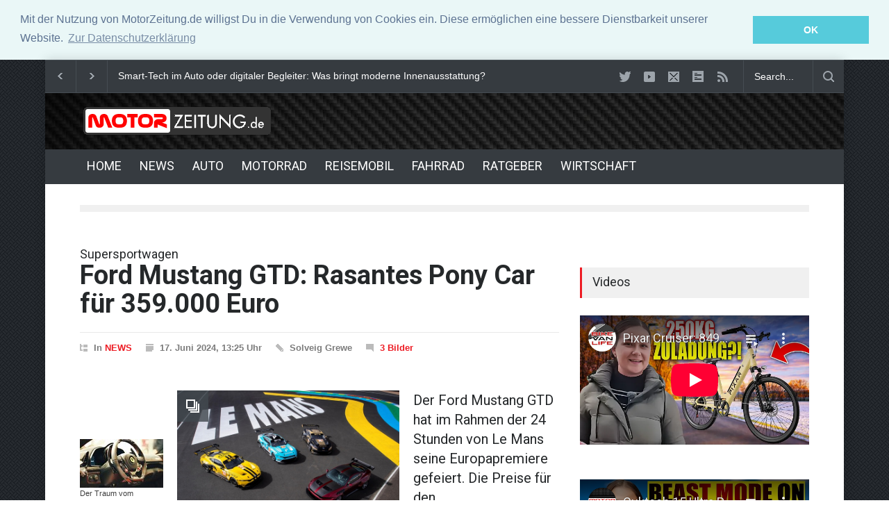

--- FILE ---
content_type: text/html; charset=UTF-8
request_url: https://motorzeitung.de/news.php?newsid=6616180
body_size: 7192
content:
<!DOCTYPE html>
<html>
<head>
<meta charset="utf-8">

<title>Supersportwagen - News: Ford Mustang GTD: Rasantes Pony Car für 359.000 Euro - MotorZeitung.de</title>
<!--meta-->

<meta name="keywords"    content="Supersportwagen, Rennsport, Premiere, Rennstrecke, Neuheit" />
<meta name="title" content="Supersportwagen - News: Ford Mustang GTD: Rasantes Pony Car für 359.000 Euro - MotorZeitung.de" />
<meta name="description" content="			Der Ford Mustang GTD hat im Rahmen der 24 Stunden von Le Mans seine Europapremiere gefeiert. Die Preise für den straßenzugelassenen Supersportwagen, für..." />
<meta property="og:image" content="https:/motorzeitung.de/newssys/galerie/6616180/6616180_1_690x459.87020316027.jpg">
<link rel="image_src" type="image/jpeg" href="http://motorzeitung.de/newssys/galerie/6616180/6616180_1_690x459.87020316027.jpg" />

  


<meta name="viewport" content="width=device-width, initial-scale=1, maximum-scale=1.2" />
<meta name="format-detection" content="telephone=no" />
<!--style-->
<link href='//fonts.googleapis.com/css?family=Roboto:300,400,700' rel='stylesheet' type='text/css'>
<link href='//fonts.googleapis.com/css?family=Roboto+Condensed:300,400,700' rel='stylesheet' type='text/css'>

<link rel="stylesheet" type="text/css" href="/style/style.css">

<link rel="shortcut icon" href="/images/favicon.ico">



  
<link rel="stylesheet" type="text/css" href="//cdnjs.cloudflare.com/ajax/libs/cookieconsent2/3.0.3/cookieconsent.min.css" />
<script src="//cdnjs.cloudflare.com/ajax/libs/cookieconsent2/3.0.3/cookieconsent.min.js"></script>
<script>
window.addEventListener("load", function(){
window.cookieconsent.initialise({
  "palette": {
    "popup": {
      "background": "#eaf7f7",
      "text": "#5c7291"
    },
    "button": {
      "background": "#56cbdb",
      "text": "#ffffff"
    }
  },
  "position": "top",
  "static": true,
  "content": {
    "message": "Mit der Nutzung von MotorZeitung.de willigst Du in die Verwendung von Cookies ein. Diese ermöglichen eine bessere Dienstbarkeit unserer Website.",
    "dismiss": "OK",
    "link": "Zur Datenschutzerklärung",
    "href": "https://motorzeitung.de/datenschutz.php"
  }
})});
</script>


</head>
<body class="pattern_10">



<div class="site_container boxed">
<div class="header_top_bar_container clearfix border">

</div>
<div class="header_top_bar_container clearfix border">

<div class="header_top_bar">
					<form  class="search" action="https://motorzeitung.de/nav/suchen/" id="cse-search-box-2">
                        <input type="hidden" name="cx" value="partner-pub-4842583807076507:7cbo0e-cq8p" />
    <input type="hidden" name="cof" value="FORID:11" />
    <input type="hidden" name="ie" value="ISO-8859-1" />
						<input type="text" name="q" placeholder="Search..." value="Search..." class="search_input hint">
						<input type="submit" class="search_submit" value="">
						<input type="hidden" name="page" value="search">
					</form>


	
<ul class="social_icons clearfix dark">
                        <li>
							<a title="" href="https://twitter.com/motorzeitung" target="_blank" class="social_icon twitter">
								&nbsp;
							</a>
						</li>
                         <li>
							<a title="" href="https://www.youtube.com/user/MotorZeitung" target="_blank" class="social_icon youtube">
								&nbsp;
							</a>
						</li>
  						<li>
							<a href="mailto:info@wittmann-media.de" class="social_icon mail" title="mail">
								&nbsp;
							</a>
						</li>
						<li>
							<a title="" href="/auto-news" class="social_icon form">
								&nbsp;
							</a>
						</li>
						<li>
							<a title="" href="/rss/schlagzeilen.php" target="_blank" class="social_icon rss">
								&nbsp;
							</a>
						</li>
</ul>
<div class="latest_news_scrolling_list_container">
<ul>
<li class="left"><a href="#"></a></li>
<li class="right"><a href="#"></a></li>
<li class="posts">
  <ul class="latest_news_scrolling_list">
    
			<li>
			<a href="/news.php?newsid=6682381">Kardanwellen im Fahrzeugbau: Die unsichtbaren Helden der Kraftübertragung</a>
			</li>

			
        
			<li>
			<a href="/news.php?newsid=6671683">Smart-Tech im Auto oder digitaler Begleiter: Was bringt moderne Innenausstattung?</a>
			</li>

			
        
			<li>
			<a href="/news.php?newsid=6671467">Neue Horizonte der Performance: Fortschritte in der Turbolader-Technologie</a>
			</li>

			
          </ul>
  </li>
</ul>  
</div>
</div>
</div>

<div class="header_container style_2 small">
  <div class="header clearfix">
    <div class="logo">
      <a href="/" onFocus="blurLink(this);">
      <img src="/images/logo.png" alt="MotorZeitung.de" title="MotorZeitung.de - Startseite" height="50" width="280"></a>
    </div>
  </div>
</div>

 
 

<div class="menu_container clearfix style_5 sticky">
  <!--menu-->
<nav>
  <ul class="sf-menu">
  
      <!--menu-->
      <li class="submenu"> <a href="/" title="Home"> HOME </a> </li>
	  <li class="submenu"> <a href="/news/" title="NEWS"> NEWS </a></li>
      <li class="submenu"> <a href="/auto/" title="AUTO"> AUTO </a> </li>
      <li class="submenu"> <a href="/motorrad/" title="MOTORRAD"> MOTORRAD </a> </li>
      <li class="submenu"> <a href="/reise-caravaning/" title="REISE & CARAVANING"> REISEMOBIL </a> </li>
      <li class="submenu"> <a href="/fahrrad/" title="FAHRRAD"> FAHRRAD </a> </li>
      <li class="submenu"> <a href="/ratgeber/" title="RATGEBER"> RATGEBER </a> 
        <ul>
          <li> <a href="/oldtimer/" title="OLDTIMER"> OLDTIMER </a> </li>
		  <li> <a href="/sicherheit-verkehr/" title="RATGEBER & VERKEHR"> RATGEBER & VERKEHR </a> </li>
		  <li> <a href="/nav/spritpreise/" title="AKTUELLE SPRITPREISE"> AKTUELLE SPRITPREISE </a> </li>
          <li> <a href="/technik-wissen/" title="TECHNIK & WISSEN"> TECHNIK & WISSEN </a> </li> 
		  <li> <a href="/gebrauchtwagen/" title="GEBRAUCHTWAGEN"> GEBRAUCHTWAGEN </a> </li> 
        </ul>
	  </li>
      <li class="submenu"> <a href="/wirtschaft/" title="WIRTSCHAFT"> WIRTSCHAFT </a>
        <ul>
          <li> <a href="/unternehmen/" title="UNTERNEHMEN & MÄRKTE"> UNTERNEHMEN & MÄRKTE </a> </li>
	      <li> <a href="/pressemeldungen/" title="PRESSEMELDUNGEN"> PRESSEMELDUNGEN </a> </li>
        </ul>
	   </li>
      <!--menu-->
	    </ul>
</nav>
<div class="mobile_menu_container"> <a href="/" class="mobile-menu-switch"> <span class="line"></span> <span class="line"></span> <span class="line"></span> </a>
  <div class="mobile-menu-divider"></div>
  <nav>
    <ul class="mobile-menu">
  
      <!--menu-->
      <li class="submenu"> <a href="/" title="Home"> HOME </a> </li>
	  <li class="submenu"> <a href="/news/" title="NEWS"> NEWS </a>
        <ul>
          <li> <a href="/hersteller/" title="HERSTELLER"> HERSTELLER </a> </li>
	      <li> <a href="/motorsport/" title="MOTORSPORT"> MOTORSPORT </a> </li>
		  <li> <a href="/auto-rueckrufe/" title="RÜCKRUFE"> RÜCKRUFE </a> </li>
	      <li> <a href="/umwelt-eco/" title="NEW MOBILITY"> NEW MOBILITY </a> </li>
        </ul>
	  </li>
      <li class="submenu"> <a href="/auto/" title="AUTO"> AUTO </a> </li>
      <li class="submenu"> <a href="/motorrad/" title="MOTORRAD"> MOTORRAD </a> </li>
      <li class="submenu"> <a href="/reise-caravaning/" title="REISE & CARAVANING"> REISEMOBIL </a> </li>
      <li class="submenu"> <a href="/fahrrad/" title="FAHRRAD"> FAHRRAD </a> </li>
      <li class="submenu"> <a href="/ratgeber/" title="RATGEBER"> RATGEBER </a> 
        <ul>
          <li> <a href="/oldtimer/" title="OLDTIMER"> OLDTIMER </a> </li>
		  <li> <a href="/sicherheit-verkehr/" title="RATGEBER & VERKEHR"> RATGEBER & VERKEHR </a> </li>
		  <li> <a href="/nav/spritpreise/" title="AKTUELLE SPRITPREISE"> AKTUELLE SPRITPREISE </a> </li>
          <li> <a href="/technik-wissen/" title="TECHNIK & WISSEN"> TECHNIK & WISSEN </a> </li> 
		  <li> <a href="/gebrauchtwagen/" title="GEBRAUCHTWAGEN"> GEBRAUCHTWAGEN </a> </li> 
        </ul>
	  </li>
      <li class="submenu"> <a href="/wirtschaft/" title="WIRTSCHAFT"> WIRTSCHAFT </a>
        <ul>
          <li> <a href="/unternehmen/" title="UNTERNEHMEN & MÄRKTE"> UNTERNEHMEN & MÄRKTE </a> </li>
	      <li> <a href="/pressemeldungen/" title="PRESSEMELDUNGEN"> PRESSEMELDUNGEN </a> </li>
        </ul>
	   </li>
      <!--menu-->
	      </ul>
  </nav>
</div>
</div>
<div class="page">
	<div class="page_layout page_margin_top clearfix">

		<hr class="divider page_margin_top">
		<div class="row page_margin_top">
			<div class="column column_2_3">
				<div class="row">
					<div class="post single small_image">


                 
					    <h2>Supersportwagen</h2>
						<h1 class="post_title">
							Ford Mustang GTD: Rasantes Pony Car für 359.000 Euro
						</h1>
						
						<ul class="post_details clearfix">
							<li class="detail category">In <a href="" title="NEWS">NEWS</a></li>
							<li class="detail date">17. Juni 2024, 13:25 Uhr</li>
							<li class="detail author">Solveig Grewe</li>
							<li class="detail comments">
						<a title="Zur Fotoshow" href="bildergalerie.php?newsid=6616180"> 3 Bilder</a>			</li>
							<li class="detail comments">
							
							
							 </ul>
						
						<div class="post_content page_margin_top_section clearfix">
							<div class="content_box">
							
							
							
												   <div class="presse">
                    
                    <a href="bildergalerie.php?newsid=6616180"  title="Zur Fotoshow"><span style="display: block;" class="icon gallery"></span></span><img src="newssys/galerie/6616180/6616180_1_690x459.87020316027.jpg"  class="img-responsive" alt="img" /></a>
					<div class="sentence">
					<span class="text">mid Gro�-Gerau - Der Ford Mustang GTD hat im Rahmen der 24 Stunden von Le Mans seine Europapremiere gefeiert. Ford-Werke GmbH</span>
					
					</div>
					</div>
			<div class="text">
			<h3 class="excerpt">Der Ford Mustang GTD hat im Rahmen der 24 Stunden von Le Mans seine Europapremiere gefeiert. Die Preise für den straßenzugelassenen Supersportwagen starten in Deutschland bei 359.900 Euro.</h3>
								
			
									<p><br/>			Der Ford Mustang GTD hat im Rahmen der 24 Stunden von Le Mans seine Europapremiere gefeiert. Die Preise für den straßenzugelassenen Supersportwagen, für dessen Kauf man sich erst einmal bewerben muss, starten in Deutschland bei 359.900 Euro.<br /><br />Die erste Generation des Ford Mustang debütierte vor sechzig Jahren. Jetzt kommt die mittlerweile siebte Auflage auch in der vom GT3 Rennwagen abgeleiteten Hochleistungsvariante GTD nach Europa. Mit seinem Performance-Paket setzt der Mustang GTD ein Zeichen für die ehrgeizigen Ziele, die Ford mit dem Sportwagen verfolgt: eine Rundenzeit von unter sieben Minuten auf der weltberühmten Nürburgring-Nordschleife. <br /><br />Hierfür haben die Ingenieure die Frontpartie um spezielle Luftleitelemente ergänzt.<br />Auch die Flaps am Unterboden und das "Drag Reduction System" des verstellbaren Heckflügels optimieren die aerodynamische Effizienz nachhaltig. Das zum Performance-Paket gehörende Leichtbau-Paket verzichtet auf die meisten Dämmmaterialien. <br /><br />Im Inneren erwarten den Fahrer Sportsitze von Recaro und ein dick gepolstertes Lenkrad mit nach unten abgeflachtem Lenkradkranz. Auf dem Lenkradspeichen befinden sich Bedienknöpfe für die Fahrwerkseinstellung und den Auspuffmodus.<br />Hinter dem Lenkrad sitzen zwei Schaltwippen. Sie bestehen aus Titan, werden im 3D-Druck gefertigt und ermöglichen es, die voraussichtlich mehr als 800 PS des aufgeladenen 5,2-Liter-V8 besonders präzise zu portionieren.<br /><br />Vor dem Drehschalter für die Gangwahl liegen auf dem Hauptbedienfeld zwei neue Tasten. Sie aktivieren die Track-Apps und den Lift für die Vorderachse: Er verhindert, dass der Mustang GTD auf unebenen Parkplätzen oder in Einfahrten aufsetzt. Den Drehschalter selbst liefert Ford auf Wunsch mit Titan-Oberfläche.<br /><br />Spezifische Willkommens- und Abschiedsgrafiken lassen sich auf dem 13,2-Zoll-Touchscreen und dem 12,4 Zoll großen Kombiinstrument konfigurieren. Hinzu kommen spezielle Grafiken für jedes der sechs zur Auswahl stehenden Fahrmodi. <br /><br />Das serienmäßige Achtgang-Doppelkupplungsgetriebe liegt nach Transaxle-Bauweise vor der Hinterachse und optimiert auf diese Weise die Gewichtsbalance des Mustang GTD. Durch ein Polycarbonat-Fenster können die Passagiere auch während der Fahrt die Fahrwerkstechnologie an der Hinterachse betrachten. <br /><br />Die innenliegende Hinterachsaufhängung bietet horizontal angeordnete Dämpfer und Federn, die besonders tief zwischen den Hinterrädern liegen. Normalerweise stehen sie aufrecht neben den Rädern. Hinzu kommt der besonders robuste, steife und gewichtsoptimierte Fahrwerks-Hilfsrahmen, dessen Rohrbauweise an Motorsport-Konstruktionen angelehnt ist. <br /><br />Die adaptiv geregelten Ventilstoßdämpfer stammen vom Rennsportspezialisten Multimatic und passen ihre Charakteristik kontinuierlich dem gewählten Fahrmodus, der Straßenoberfläche und dem Fahrstil der Person am Steuer an. Im Extremfall wechseln sie in nur 15 Millisekunden von ihrer weichsten in die härteste Einstellung - sechs Mal schneller als ein menschlicher Wimpernschlag. <br /><br />Noch bis zum 19.Juli können sich Interessenten online auf einer speziellen Website registrieren. Produziert wird der Mustang GTD voraussichtlich nur 2025 und 2026. </p>
									
									 <a title="Startseite" href="/" class="read_more page_margin_top "><span class="arrow"></span><span>STARTSEITE</span></a>
							        </div>
								  <div class="author_box animated_element">
<div class="author">


         
						           <ul class="details">
								
								   <li class="post">
										<a href="/news.php?newsid=6672213" title="Der Traum vom Sportwagen  ">
											<img src="newssys/galerie/6672213/6672213_1_120x70.jpg" alt="" />
										</a>
										<a href="/news.php?newsid=6672213" title="Der Traum vom Sportwagen  ">Der Traum vom Sportwagen  </a>
	
										
							
                                   </li>    
								   </ul>
						
       
               
						           <ul class="details">
								
								   <li class="post">
										<a href="/news.php?newsid=6672159" title="Der Hyundai Ioniq 5 N bekommt ein Upgrade">
											<img src="newssys/galerie/6672159/6672159_1_120x70.jpg" alt="" />
										</a>
										<a href="/news.php?newsid=6672159" title="Der Hyundai Ioniq 5 N bekommt ein Upgrade">Der Hyundai Ioniq 5 N bekommt ein Upgrade</a>
	
										
							
                                   </li>    
								   </ul>
						
       
               
						           <ul class="details">
								
								   <li class="post">
										<a href="/news.php?newsid=6671916" title="Stauprognose: Viele Rückkehrer unterwegs">
											<img src="newssys/galerie/6671916/6671916_1_120x70.jpg" alt="" />
										</a>
										<a href="/news.php?newsid=6671916" title="Stauprognose: Viele Rückkehrer unterwegs">Stauprognose: Viele Rückkehrer unterwegs</a>
	
										
							
                                   </li>    
								   </ul>
						
       
        
 
									</div>
								</div>
							</div>
						</div>
					</div>
				</div>
				<div class="row page_margin_top">
					<div class="share_box clearfix">
                    
                  
				<div class="row">
					<ul class="taxonomies tags left clearfix">
						<li>
							<a title="Keywords">Supersportwagen, Rennsport, Premiere, Rennstrecke, Neuheit</a>
						</li>
					</ul>
					<ul class="taxonomies categories right clearfix">
						<li>
							<a href="" title="NEWS">NEWS</a>
						</li>
					</ul>
				</div>  </div>
  </div>
           
              
  <div class="horizontal_carousel_height">
  <div class="row page_margin_top_section">
    <h4 class="box_header">Weitere Meldungen</h4>
    <div class="horizontal_carousel_container page_margin_top">
      <ul class="blog horizontal_carousel autoplay-1 scroll-1 navigation-1 easing-easeInOutQuint duration-750">
        
       
						           <li class="post">
										<a href="/news.php?newsid=6678678" title="Neue Fahrzeugklassen im Wandel">
											<img src="newssys/galerie/6678678/6678678_1_330x242.jpg" alt="Neue Fahrzeugklassen im Wandel" />
                        
										</a>
										<ul class="post_details simple">
											<li class="category"><a href="/auto/" title=".$h2_categories.">AUTO</a></li>
											<li class="date">
									        11.11, 13:25 Uhr
								            </li>
										</ul>
										<h5><a href="/news.php?newsid=6678678" title="Neue Fahrzeugklassen im Wandel">Neue Fahrzeugklassen im Wandel</a></h5>
										
									</li>
						
       
        
       
						           <li class="post">
										<a href="/news.php?newsid=6678675" title="Zukunftsweisende Technologien und ihr Einfluss auf das Auto-Abo-Modell">
											<img src="newssys/galerie/6678675/6678675_1_330x242.jpg" alt="Zukunftsweisende Technologien und ihr Einfluss auf das Auto-Abo-Modell" />
                        
										</a>
										<ul class="post_details simple">
											<li class="category"><a href="/auto/" title=".$h2_categories.">AUTO</a></li>
											<li class="date">
									        11.11, 13:25 Uhr
								            </li>
										</ul>
										<h5><a href="/news.php?newsid=6678675" title="Zukunftsweisende Technologien und ihr Einfluss auf das Auto-Abo-Modell">Zukunftsweisende Technologien und ihr Einfluss auf das Auto-Abo-Modell</a></h5>
										
									</li>
						
       
        
       
						           <li class="post">
										<a href="/news.php?newsid=6674547" title="Kleine Details, große Wirkung: Optimierungsmöglichkeiten für dein Fahrerlebnis">
											<img src="newssys/galerie/6674547/6674547_1_330x242.jpg" alt="Kleine Details, große Wirkung: Optimierungsmöglichkeiten für dein Fahrerlebnis" />
                        
										</a>
										<ul class="post_details simple">
											<li class="category"><a href="/motorrad/" title=".$h2_categories.">MOTORRAD</a></li>
											<li class="date">
									        02.10, 13:25 Uhr
								            </li>
										</ul>
										<h5><a href="/news.php?newsid=6674547" title="Kleine Details, große Wirkung: Optimierungsmöglichkeiten für dein Fahrerlebnis">Kleine Details, große Wirkung: Optimierungsmöglichkeiten für dein Fahrerlebnis</a></h5>
										
									</li>
						
       
        
       
						           <li class="post">
										<a href="/news.php?newsid=6672779" title="Hongqi EHS5: Sicherheit, Raum, Komfort und Intelligenz für den Familienalltag">
											<img src="newssys/galerie/6672779/6672779_1_330x242.jpg" alt="Hongqi EHS5: Sicherheit, Raum, Komfort und Intelligenz für den Familienalltag" />
                        
										</a>
										<ul class="post_details simple">
											<li class="category"><a href="/auto/" title=".$h2_categories.">AUTO</a></li>
											<li class="date">
									        17.09, 13:25 Uhr
								            </li>
										</ul>
										<h5><a href="/news.php?newsid=6672779" title="Hongqi EHS5: Sicherheit, Raum, Komfort und Intelligenz für den Familienalltag">Hongqi EHS5: Sicherheit, Raum, Komfort und Intelligenz für den Familienalltag</a></h5>
										
									</li>
						
       
        
       
						           <li class="post">
										<a href="/news.php?newsid=6664398" title="Wer Autos liebt, sollte RC Cars eine Chance geben – es lohnt  sich!">
											<img src="newssys/galerie/6664398/6664398_1_330x242.jpg" alt="Wer Autos liebt, sollte RC Cars eine Chance geben – es lohnt  sich!" />
                        
										</a>
										<ul class="post_details simple">
											<li class="category"><a href="/auto/" title=".$h2_categories.">AUTO</a></li>
											<li class="date">
									        02.07, 13:25 Uhr
								            </li>
										</ul>
										<h5><a href="/news.php?newsid=6664398" title="Wer Autos liebt, sollte RC Cars eine Chance geben – es lohnt  sich!">Wer Autos liebt, sollte RC Cars eine Chance geben – es lohnt  sich!</a></h5>
										
									</li>
						
       
              </ul>
    </div>
  </div>
  </div>
</div>
  <div class="column column_1_3">
  <h4 class="box_header page_margin_top_section">Videos</h4>
  <div class="padding_top_bottom_25">
         <div class="responsive-video">
<iframe width="560" height="315" src="https://www.youtube-nocookie.com/embed/videoseries?list=UUFXx0f1KLBJ1yz4FuLtwzWQ" frameborder="0" allow="accelerometer; autoplay; encrypted-media; gyroscope; picture-in-picture" allowfullscreen></iframe>
          </div> 
          </div>
             <div class="padding_top_bottom_25">
         <div class="responsive-video">
<iframe width="560" height="315" src="https://www.youtube-nocookie.com/embed/videoseries?list=UUiTaCUT4f6gaQhQ70ZpQyxg" frameborder="0" allow="accelerometer; autoplay; encrypted-media; gyroscope; picture-in-picture" allowfullscreen></iframe>
          </div> 
          </div> 
  
  <ul class="blog small_margin clearfix">
  <h4 class="box_header">Top Meldungen</h4>
  <ul class="blog small_margin clearfix">
  						       
                                 
       
						           <li class="post">
										<a href="/news.php?newsid=6661657" title="Wallbox, Ladesäule, Schnellladen – wie lädt man ein E-Auto richtig?">
											<img src="newssys/galerie/6661657/6661657_1_405x246.jpg" alt="Wallbox, Ladesäule, Schnellladen – wie lädt man ein E-Auto richtig?" />
										</a>
										<ul class="post_details simple">
											<li class="category"><a href="/auto/" title=".$h2_categories.">AUTO</a></li>
											<li class="date">
									        10. Juni, 13:25 Uhr
								            </li>
										</ul>
										<h5><a href="/news.php?newsid=6661657" title="Wallbox, Ladesäule, Schnellladen – wie lädt man ein E-Auto richtig?">Wallbox, Ladesäule, Schnellladen – wie lädt man ein E-Auto richtig?</a></h5>
										
									</li>
						
       
        
       
						           <li class="post">
										<a href="/news.php?newsid=6658382" title="Das Facelift 2025 von Mercedes V-Klasse und Vito im Vergleich">
											<img src="newssys/galerie/6658382/6658382_1_405x246.jpg" alt="Das Facelift 2025 von Mercedes V-Klasse und Vito im Vergleich" />
										</a>
										<ul class="post_details simple">
											<li class="category"><a href="/auto/" title=".$h2_categories.">AUTO</a></li>
											<li class="date">
									        14. Mai, 13:25 Uhr
								            </li>
										</ul>
										<h5><a href="/news.php?newsid=6658382" title="Das Facelift 2025 von Mercedes V-Klasse und Vito im Vergleich">Das Facelift 2025 von Mercedes V-Klasse und Vito im Vergleich</a></h5>
										
									</li>
						
       
        
       
						           <li class="post">
										<a href="/news.php?newsid=6654809" title="Ducati Panigale V4 Lamborghini - Zwei Ikonen, ein Biest">
											<img src="newssys/galerie/6654809/6654809_1_405x246.jpg" alt="Ducati Panigale V4 Lamborghini - Zwei Ikonen, ein Biest" />
										</a>
										<ul class="post_details simple">
											<li class="category"><a href="/motorrad/" title=".$h2_categories.">MOTORRAD</a></li>
											<li class="date">
									        11. April, 16:04 Uhr
								            </li>
										</ul>
										<h5><a href="/news.php?newsid=6654809" title="Ducati Panigale V4 Lamborghini - Zwei Ikonen, ein Biest">Ducati Panigale V4 Lamborghini - Zwei Ikonen, ein Biest</a></h5>
										
									</li>
						
       
        
       
						           <li class="post">
										<a href="/news.php?newsid=6654804" title="Wie funktioniert eigentlich? - Start-Stopp-Automatik">
											<img src="newssys/galerie/6654804/6654804_1_405x246.jpg" alt="Wie funktioniert eigentlich? - Start-Stopp-Automatik" />
										</a>
										<ul class="post_details simple">
											<li class="category"><a href="/auto/" title=".$h2_categories.">AUTO</a></li>
											<li class="date">
									        11. April, 16:00 Uhr
								            </li>
										</ul>
										<h5><a href="/news.php?newsid=6654804" title="Wie funktioniert eigentlich? - Start-Stopp-Automatik">Wie funktioniert eigentlich? - Start-Stopp-Automatik</a></h5>
										
									</li>
						
       
          </ul>


  <h4 class="box_header page_margin_top_section">Weitere Meldungen</h4>
  <ul class="blog small_margin clearfix">
                                 
       
						           <li class="post">
										<a href="/news.php?newsid=6684612" title="Reifenwechsel ohne Risiko: So hilft der Reifenrechner bei der richtigen Größenwahl">
											<img src="newssys/galerie/6684612/6684612_1_405x246.jpg" alt="Reifenwechsel ohne Risiko: So hilft der Reifenrechner bei der richtigen Größenwahl" />
										</a>
										<ul class="post_details simple">
											<li class="category"><a href="/sicherheit-verkehr/" title=".$h2_categories.">RATGEBER & VERKEHR</a></li>
											<li class="date">
									        10. Januar, 16:00 Uhr
								            </li>
										</ul>
										<h5><a href="/news.php?newsid=6684612" title="Reifenwechsel ohne Risiko: So hilft der Reifenrechner bei der richtigen Größenwahl">Reifenwechsel ohne Risiko: So hilft der Reifenrechner bei der richtigen Größenwahl</a></h5>
										
									</li>
						
       
        
       
						           <li class="post">
										<a href="/news.php?newsid=6684604" title="Den Urlaubsort mit dem Mietwagen entdecken: Worauf sollte man achten?">
											<img src="newssys/galerie/6684604/6684604_1_405x246.jpg" alt="Den Urlaubsort mit dem Mietwagen entdecken: Worauf sollte man achten?" />
										</a>
										<ul class="post_details simple">
											<li class="category"><a href="/reise-caravaning/" title=".$h2_categories.">REISEMOBIL</a></li>
											<li class="date">
									        10. Januar, 16:00 Uhr
								            </li>
										</ul>
										<h5><a href="/news.php?newsid=6684604" title="Den Urlaubsort mit dem Mietwagen entdecken: Worauf sollte man achten?">Den Urlaubsort mit dem Mietwagen entdecken: Worauf sollte man achten?</a></h5>
										
									</li>
						
       
        
       
						           <li class="post">
										<a href="/news.php?newsid=6683687" title="Wie macht man eigentlich einen Motorradführerschein? Das müssen Sie wissen ">
											<img src="newssys/galerie/6683687/6683687_1_405x246.jpg" alt="Wie macht man eigentlich einen Motorradführerschein? Das müssen Sie wissen " />
										</a>
										<ul class="post_details simple">
											<li class="category"><a href="/sicherheit-verkehr/" title=".$h2_categories.">RATGEBER & VERKEHR</a></li>
											<li class="date">
									        31. Dezember, 16:00 Uhr
								            </li>
										</ul>
										<h5><a href="/news.php?newsid=6683687" title="Wie macht man eigentlich einen Motorradführerschein? Das müssen Sie wissen ">Wie macht man eigentlich einen Motorradführerschein? Das müssen Sie wissen </a></h5>
										
									</li>
						
       
          </ul>
  <h4 class="box_header page_margin_top_section">Weitere Meldungen</h4>
  <ul class="blog small_margin clearfix">
  
       
						           <li class="post">
										<ul class="post_details simple">
											<li class="category"><a href="/unternehmen/" title=".$h2_categories.">UNTERNEHMEN & MÄRKTE</a></li>
											<li class="date">
									        13. Dezember, 16:00 Uhr
								            </li>
										</ul>
										<h5><a href="/news.php?newsid=6682220" title="Leasing - ist das die Zukunft?">Leasing - ist das die Zukunft?</a></h5>										
									</li>
						
       
        
       
						           <li class="post">
										<ul class="post_details simple">
											<li class="category"><a href="/unternehmen/" title=".$h2_categories.">NEWS</a></li>
											<li class="date">
									        7. Dezember, 16:00 Uhr
								            </li>
										</ul>
										<h5><a href="/news.php?newsid=6681533" title="Logistik effizient gestalten mit modernen Flurförderfahrzeugen ">Logistik effizient gestalten mit modernen Flurförderfahrzeugen </a></h5>										
									</li>
						
       
        
       
						           <li class="post">
										<ul class="post_details simple">
											<li class="category"><a href="/unternehmen/" title=".$h2_categories.">NEWS</a></li>
											<li class="date">
									        7. Dezember, 16:00 Uhr
								            </li>
										</ul>
										<h5><a href="/news.php?newsid=6681508" title="Demo-Modus für 30 Tage Vor Echtgeld: Was Ich Gelernt Habe">Demo-Modus für 30 Tage Vor Echtgeld: Was Ich Gelernt Habe</a></h5>										
									</li>
						
       
        
  </ul>
      </div>
      </div>
  </div>
  </div>

<div class="footer_container">
  <div class="footer clearfix">
    <div class="row">

    <div class="row page_margin_top_section">
      <div class="column column_3_4">
        <ul class="footer_menu">
                <!--menu-->
      <li class="submenu'.$cur_0.'"> <a href="/" title="Home"> HOME </a> </li>
	  <li class="submenu'.$cur_1.'"> <a href="/news/" title="NEWS"> NEWS </a> </li>
      <li class="submenu'.$cur_2.'"> <a href="/auto/" title="AUTO"> AUTO </a> </li>
      <li class="submenu'.$cur_3.'"> <a href="/motorrad/" title="MOTORRAD"> MOTORRAD </a> </li>
      <li class="submenu'.$cur_4.'"> <a href="/reise-caravaning/" title="REISE & CARAVANING"> REISEMOBIL </a></li>
      <li class="submenu'.$cur_7.'"> <a href="/fahrrad/" title="FAHRRAD"> FAHRRAD </a> </li>
      <li class="submenu'.$cur_5.'"> <a href="/ratgeber/" title="RATGEBER"> RATGEBER </a></li>
      <li class="submenu'.$cur_6.'"> <a href="/wirtschaft/" title="WIRTSCHAFT"> WIRTSCHAFT </a> </li>
      <!--menu--> 
        </ul>
      </div>
      <div class="column column_1_4"> <a class="scroll_top" href="#top" title="Scroll to top">Top</a> </div>
    </div>
    <div class="row copyright_row">
      <div class="column column_1_3"> © Copyright <a href="http://wittmann-media.de" title="WITTMANN-MEDIA" target="_blank">WITTMANN-MEDIA</a> </div>
      <div class="column column_2_3">
        <ul class="footer_menu">

          <li>
                    <li>
            <h6><a href="http://mi.adenion.net/?token=69910d6133a08650fa5df9a7964ed439" target="_blank" title="Pressemitteilung einstellen">Pressemitteilung einstellen</a></h6>
          </li>
          <li>
            <h6><a href="/auto-news/" title="Schlagzeilen">Schlagzeilen</a></h6>
          </li>
          <li>
            <h6><a href="/datenschutz.php" title="Datenschutzerklärung">Datenschutzerklärung</a></h6>
          </li>
          <li>

            <h6><a href="/nav/impressum/" title="Impressum">Impressum</a></h6>
          </li>
        </ul>
      </div>
    </div>
  </div>
</div>
</div>


<!--js-->
<script type="text/javascript" src="/js/jquery-1.11.1.min.js"></script>

<script type="text/javascript" src="/js/jquery.ba-bbq.min.js"></script>
<script type="text/javascript" src="/js/jquery-ui-1.11.1.custom.min.js"></script>
<script type="text/javascript" src="/js/jquery.easing.1.3.js"></script>
<script type="text/javascript" src="/js/jquery.carouFredSel-6.2.1-packed.js"></script>
<script type="text/javascript" src="/js/jquery.touchSwipe.min.js"></script>

<script type="text/javascript" src="/js/jquery.sliderControl.js"></script>
<script type="text/javascript" src="/js/jquery.timeago.js"></script>
<script type="text/javascript" src="/js/jquery.hint.js"></script>
<script type="text/javascript" src="/js/jquery.prettyPhoto.js"></script>


<script type="text/javascript" src="/js/main.js"></script>

<div class="font_selector"> <a href="#" class="increase" title="Increase font size"></a> <a href="#" class="decrease" title="Decrease font size"></a> </div>

</body></html>

--- FILE ---
content_type: text/html; charset=utf-8
request_url: https://www.youtube-nocookie.com/embed/videoseries?list=UUFXx0f1KLBJ1yz4FuLtwzWQ
body_size: 62592
content:
<!DOCTYPE html><html lang="en" dir="ltr" data-cast-api-enabled="true"><head><meta name="viewport" content="width=device-width, initial-scale=1"><script nonce="Gp82FFFgvqiHoVrC_olR0w">if ('undefined' == typeof Symbol || 'undefined' == typeof Symbol.iterator) {delete Array.prototype.entries;}</script><style name="www-roboto" nonce="GynJCri5MBB3PV5_hJ_tcg">@font-face{font-family:'Roboto';font-style:normal;font-weight:400;font-stretch:100%;src:url(//fonts.gstatic.com/s/roboto/v48/KFO7CnqEu92Fr1ME7kSn66aGLdTylUAMa3GUBHMdazTgWw.woff2)format('woff2');unicode-range:U+0460-052F,U+1C80-1C8A,U+20B4,U+2DE0-2DFF,U+A640-A69F,U+FE2E-FE2F;}@font-face{font-family:'Roboto';font-style:normal;font-weight:400;font-stretch:100%;src:url(//fonts.gstatic.com/s/roboto/v48/KFO7CnqEu92Fr1ME7kSn66aGLdTylUAMa3iUBHMdazTgWw.woff2)format('woff2');unicode-range:U+0301,U+0400-045F,U+0490-0491,U+04B0-04B1,U+2116;}@font-face{font-family:'Roboto';font-style:normal;font-weight:400;font-stretch:100%;src:url(//fonts.gstatic.com/s/roboto/v48/KFO7CnqEu92Fr1ME7kSn66aGLdTylUAMa3CUBHMdazTgWw.woff2)format('woff2');unicode-range:U+1F00-1FFF;}@font-face{font-family:'Roboto';font-style:normal;font-weight:400;font-stretch:100%;src:url(//fonts.gstatic.com/s/roboto/v48/KFO7CnqEu92Fr1ME7kSn66aGLdTylUAMa3-UBHMdazTgWw.woff2)format('woff2');unicode-range:U+0370-0377,U+037A-037F,U+0384-038A,U+038C,U+038E-03A1,U+03A3-03FF;}@font-face{font-family:'Roboto';font-style:normal;font-weight:400;font-stretch:100%;src:url(//fonts.gstatic.com/s/roboto/v48/KFO7CnqEu92Fr1ME7kSn66aGLdTylUAMawCUBHMdazTgWw.woff2)format('woff2');unicode-range:U+0302-0303,U+0305,U+0307-0308,U+0310,U+0312,U+0315,U+031A,U+0326-0327,U+032C,U+032F-0330,U+0332-0333,U+0338,U+033A,U+0346,U+034D,U+0391-03A1,U+03A3-03A9,U+03B1-03C9,U+03D1,U+03D5-03D6,U+03F0-03F1,U+03F4-03F5,U+2016-2017,U+2034-2038,U+203C,U+2040,U+2043,U+2047,U+2050,U+2057,U+205F,U+2070-2071,U+2074-208E,U+2090-209C,U+20D0-20DC,U+20E1,U+20E5-20EF,U+2100-2112,U+2114-2115,U+2117-2121,U+2123-214F,U+2190,U+2192,U+2194-21AE,U+21B0-21E5,U+21F1-21F2,U+21F4-2211,U+2213-2214,U+2216-22FF,U+2308-230B,U+2310,U+2319,U+231C-2321,U+2336-237A,U+237C,U+2395,U+239B-23B7,U+23D0,U+23DC-23E1,U+2474-2475,U+25AF,U+25B3,U+25B7,U+25BD,U+25C1,U+25CA,U+25CC,U+25FB,U+266D-266F,U+27C0-27FF,U+2900-2AFF,U+2B0E-2B11,U+2B30-2B4C,U+2BFE,U+3030,U+FF5B,U+FF5D,U+1D400-1D7FF,U+1EE00-1EEFF;}@font-face{font-family:'Roboto';font-style:normal;font-weight:400;font-stretch:100%;src:url(//fonts.gstatic.com/s/roboto/v48/KFO7CnqEu92Fr1ME7kSn66aGLdTylUAMaxKUBHMdazTgWw.woff2)format('woff2');unicode-range:U+0001-000C,U+000E-001F,U+007F-009F,U+20DD-20E0,U+20E2-20E4,U+2150-218F,U+2190,U+2192,U+2194-2199,U+21AF,U+21E6-21F0,U+21F3,U+2218-2219,U+2299,U+22C4-22C6,U+2300-243F,U+2440-244A,U+2460-24FF,U+25A0-27BF,U+2800-28FF,U+2921-2922,U+2981,U+29BF,U+29EB,U+2B00-2BFF,U+4DC0-4DFF,U+FFF9-FFFB,U+10140-1018E,U+10190-1019C,U+101A0,U+101D0-101FD,U+102E0-102FB,U+10E60-10E7E,U+1D2C0-1D2D3,U+1D2E0-1D37F,U+1F000-1F0FF,U+1F100-1F1AD,U+1F1E6-1F1FF,U+1F30D-1F30F,U+1F315,U+1F31C,U+1F31E,U+1F320-1F32C,U+1F336,U+1F378,U+1F37D,U+1F382,U+1F393-1F39F,U+1F3A7-1F3A8,U+1F3AC-1F3AF,U+1F3C2,U+1F3C4-1F3C6,U+1F3CA-1F3CE,U+1F3D4-1F3E0,U+1F3ED,U+1F3F1-1F3F3,U+1F3F5-1F3F7,U+1F408,U+1F415,U+1F41F,U+1F426,U+1F43F,U+1F441-1F442,U+1F444,U+1F446-1F449,U+1F44C-1F44E,U+1F453,U+1F46A,U+1F47D,U+1F4A3,U+1F4B0,U+1F4B3,U+1F4B9,U+1F4BB,U+1F4BF,U+1F4C8-1F4CB,U+1F4D6,U+1F4DA,U+1F4DF,U+1F4E3-1F4E6,U+1F4EA-1F4ED,U+1F4F7,U+1F4F9-1F4FB,U+1F4FD-1F4FE,U+1F503,U+1F507-1F50B,U+1F50D,U+1F512-1F513,U+1F53E-1F54A,U+1F54F-1F5FA,U+1F610,U+1F650-1F67F,U+1F687,U+1F68D,U+1F691,U+1F694,U+1F698,U+1F6AD,U+1F6B2,U+1F6B9-1F6BA,U+1F6BC,U+1F6C6-1F6CF,U+1F6D3-1F6D7,U+1F6E0-1F6EA,U+1F6F0-1F6F3,U+1F6F7-1F6FC,U+1F700-1F7FF,U+1F800-1F80B,U+1F810-1F847,U+1F850-1F859,U+1F860-1F887,U+1F890-1F8AD,U+1F8B0-1F8BB,U+1F8C0-1F8C1,U+1F900-1F90B,U+1F93B,U+1F946,U+1F984,U+1F996,U+1F9E9,U+1FA00-1FA6F,U+1FA70-1FA7C,U+1FA80-1FA89,U+1FA8F-1FAC6,U+1FACE-1FADC,U+1FADF-1FAE9,U+1FAF0-1FAF8,U+1FB00-1FBFF;}@font-face{font-family:'Roboto';font-style:normal;font-weight:400;font-stretch:100%;src:url(//fonts.gstatic.com/s/roboto/v48/KFO7CnqEu92Fr1ME7kSn66aGLdTylUAMa3OUBHMdazTgWw.woff2)format('woff2');unicode-range:U+0102-0103,U+0110-0111,U+0128-0129,U+0168-0169,U+01A0-01A1,U+01AF-01B0,U+0300-0301,U+0303-0304,U+0308-0309,U+0323,U+0329,U+1EA0-1EF9,U+20AB;}@font-face{font-family:'Roboto';font-style:normal;font-weight:400;font-stretch:100%;src:url(//fonts.gstatic.com/s/roboto/v48/KFO7CnqEu92Fr1ME7kSn66aGLdTylUAMa3KUBHMdazTgWw.woff2)format('woff2');unicode-range:U+0100-02BA,U+02BD-02C5,U+02C7-02CC,U+02CE-02D7,U+02DD-02FF,U+0304,U+0308,U+0329,U+1D00-1DBF,U+1E00-1E9F,U+1EF2-1EFF,U+2020,U+20A0-20AB,U+20AD-20C0,U+2113,U+2C60-2C7F,U+A720-A7FF;}@font-face{font-family:'Roboto';font-style:normal;font-weight:400;font-stretch:100%;src:url(//fonts.gstatic.com/s/roboto/v48/KFO7CnqEu92Fr1ME7kSn66aGLdTylUAMa3yUBHMdazQ.woff2)format('woff2');unicode-range:U+0000-00FF,U+0131,U+0152-0153,U+02BB-02BC,U+02C6,U+02DA,U+02DC,U+0304,U+0308,U+0329,U+2000-206F,U+20AC,U+2122,U+2191,U+2193,U+2212,U+2215,U+FEFF,U+FFFD;}@font-face{font-family:'Roboto';font-style:normal;font-weight:500;font-stretch:100%;src:url(//fonts.gstatic.com/s/roboto/v48/KFO7CnqEu92Fr1ME7kSn66aGLdTylUAMa3GUBHMdazTgWw.woff2)format('woff2');unicode-range:U+0460-052F,U+1C80-1C8A,U+20B4,U+2DE0-2DFF,U+A640-A69F,U+FE2E-FE2F;}@font-face{font-family:'Roboto';font-style:normal;font-weight:500;font-stretch:100%;src:url(//fonts.gstatic.com/s/roboto/v48/KFO7CnqEu92Fr1ME7kSn66aGLdTylUAMa3iUBHMdazTgWw.woff2)format('woff2');unicode-range:U+0301,U+0400-045F,U+0490-0491,U+04B0-04B1,U+2116;}@font-face{font-family:'Roboto';font-style:normal;font-weight:500;font-stretch:100%;src:url(//fonts.gstatic.com/s/roboto/v48/KFO7CnqEu92Fr1ME7kSn66aGLdTylUAMa3CUBHMdazTgWw.woff2)format('woff2');unicode-range:U+1F00-1FFF;}@font-face{font-family:'Roboto';font-style:normal;font-weight:500;font-stretch:100%;src:url(//fonts.gstatic.com/s/roboto/v48/KFO7CnqEu92Fr1ME7kSn66aGLdTylUAMa3-UBHMdazTgWw.woff2)format('woff2');unicode-range:U+0370-0377,U+037A-037F,U+0384-038A,U+038C,U+038E-03A1,U+03A3-03FF;}@font-face{font-family:'Roboto';font-style:normal;font-weight:500;font-stretch:100%;src:url(//fonts.gstatic.com/s/roboto/v48/KFO7CnqEu92Fr1ME7kSn66aGLdTylUAMawCUBHMdazTgWw.woff2)format('woff2');unicode-range:U+0302-0303,U+0305,U+0307-0308,U+0310,U+0312,U+0315,U+031A,U+0326-0327,U+032C,U+032F-0330,U+0332-0333,U+0338,U+033A,U+0346,U+034D,U+0391-03A1,U+03A3-03A9,U+03B1-03C9,U+03D1,U+03D5-03D6,U+03F0-03F1,U+03F4-03F5,U+2016-2017,U+2034-2038,U+203C,U+2040,U+2043,U+2047,U+2050,U+2057,U+205F,U+2070-2071,U+2074-208E,U+2090-209C,U+20D0-20DC,U+20E1,U+20E5-20EF,U+2100-2112,U+2114-2115,U+2117-2121,U+2123-214F,U+2190,U+2192,U+2194-21AE,U+21B0-21E5,U+21F1-21F2,U+21F4-2211,U+2213-2214,U+2216-22FF,U+2308-230B,U+2310,U+2319,U+231C-2321,U+2336-237A,U+237C,U+2395,U+239B-23B7,U+23D0,U+23DC-23E1,U+2474-2475,U+25AF,U+25B3,U+25B7,U+25BD,U+25C1,U+25CA,U+25CC,U+25FB,U+266D-266F,U+27C0-27FF,U+2900-2AFF,U+2B0E-2B11,U+2B30-2B4C,U+2BFE,U+3030,U+FF5B,U+FF5D,U+1D400-1D7FF,U+1EE00-1EEFF;}@font-face{font-family:'Roboto';font-style:normal;font-weight:500;font-stretch:100%;src:url(//fonts.gstatic.com/s/roboto/v48/KFO7CnqEu92Fr1ME7kSn66aGLdTylUAMaxKUBHMdazTgWw.woff2)format('woff2');unicode-range:U+0001-000C,U+000E-001F,U+007F-009F,U+20DD-20E0,U+20E2-20E4,U+2150-218F,U+2190,U+2192,U+2194-2199,U+21AF,U+21E6-21F0,U+21F3,U+2218-2219,U+2299,U+22C4-22C6,U+2300-243F,U+2440-244A,U+2460-24FF,U+25A0-27BF,U+2800-28FF,U+2921-2922,U+2981,U+29BF,U+29EB,U+2B00-2BFF,U+4DC0-4DFF,U+FFF9-FFFB,U+10140-1018E,U+10190-1019C,U+101A0,U+101D0-101FD,U+102E0-102FB,U+10E60-10E7E,U+1D2C0-1D2D3,U+1D2E0-1D37F,U+1F000-1F0FF,U+1F100-1F1AD,U+1F1E6-1F1FF,U+1F30D-1F30F,U+1F315,U+1F31C,U+1F31E,U+1F320-1F32C,U+1F336,U+1F378,U+1F37D,U+1F382,U+1F393-1F39F,U+1F3A7-1F3A8,U+1F3AC-1F3AF,U+1F3C2,U+1F3C4-1F3C6,U+1F3CA-1F3CE,U+1F3D4-1F3E0,U+1F3ED,U+1F3F1-1F3F3,U+1F3F5-1F3F7,U+1F408,U+1F415,U+1F41F,U+1F426,U+1F43F,U+1F441-1F442,U+1F444,U+1F446-1F449,U+1F44C-1F44E,U+1F453,U+1F46A,U+1F47D,U+1F4A3,U+1F4B0,U+1F4B3,U+1F4B9,U+1F4BB,U+1F4BF,U+1F4C8-1F4CB,U+1F4D6,U+1F4DA,U+1F4DF,U+1F4E3-1F4E6,U+1F4EA-1F4ED,U+1F4F7,U+1F4F9-1F4FB,U+1F4FD-1F4FE,U+1F503,U+1F507-1F50B,U+1F50D,U+1F512-1F513,U+1F53E-1F54A,U+1F54F-1F5FA,U+1F610,U+1F650-1F67F,U+1F687,U+1F68D,U+1F691,U+1F694,U+1F698,U+1F6AD,U+1F6B2,U+1F6B9-1F6BA,U+1F6BC,U+1F6C6-1F6CF,U+1F6D3-1F6D7,U+1F6E0-1F6EA,U+1F6F0-1F6F3,U+1F6F7-1F6FC,U+1F700-1F7FF,U+1F800-1F80B,U+1F810-1F847,U+1F850-1F859,U+1F860-1F887,U+1F890-1F8AD,U+1F8B0-1F8BB,U+1F8C0-1F8C1,U+1F900-1F90B,U+1F93B,U+1F946,U+1F984,U+1F996,U+1F9E9,U+1FA00-1FA6F,U+1FA70-1FA7C,U+1FA80-1FA89,U+1FA8F-1FAC6,U+1FACE-1FADC,U+1FADF-1FAE9,U+1FAF0-1FAF8,U+1FB00-1FBFF;}@font-face{font-family:'Roboto';font-style:normal;font-weight:500;font-stretch:100%;src:url(//fonts.gstatic.com/s/roboto/v48/KFO7CnqEu92Fr1ME7kSn66aGLdTylUAMa3OUBHMdazTgWw.woff2)format('woff2');unicode-range:U+0102-0103,U+0110-0111,U+0128-0129,U+0168-0169,U+01A0-01A1,U+01AF-01B0,U+0300-0301,U+0303-0304,U+0308-0309,U+0323,U+0329,U+1EA0-1EF9,U+20AB;}@font-face{font-family:'Roboto';font-style:normal;font-weight:500;font-stretch:100%;src:url(//fonts.gstatic.com/s/roboto/v48/KFO7CnqEu92Fr1ME7kSn66aGLdTylUAMa3KUBHMdazTgWw.woff2)format('woff2');unicode-range:U+0100-02BA,U+02BD-02C5,U+02C7-02CC,U+02CE-02D7,U+02DD-02FF,U+0304,U+0308,U+0329,U+1D00-1DBF,U+1E00-1E9F,U+1EF2-1EFF,U+2020,U+20A0-20AB,U+20AD-20C0,U+2113,U+2C60-2C7F,U+A720-A7FF;}@font-face{font-family:'Roboto';font-style:normal;font-weight:500;font-stretch:100%;src:url(//fonts.gstatic.com/s/roboto/v48/KFO7CnqEu92Fr1ME7kSn66aGLdTylUAMa3yUBHMdazQ.woff2)format('woff2');unicode-range:U+0000-00FF,U+0131,U+0152-0153,U+02BB-02BC,U+02C6,U+02DA,U+02DC,U+0304,U+0308,U+0329,U+2000-206F,U+20AC,U+2122,U+2191,U+2193,U+2212,U+2215,U+FEFF,U+FFFD;}</style><script name="www-roboto" nonce="Gp82FFFgvqiHoVrC_olR0w">if (document.fonts && document.fonts.load) {document.fonts.load("400 10pt Roboto", "E"); document.fonts.load("500 10pt Roboto", "E");}</script><link rel="stylesheet" href="/s/player/b95b0e7a/www-player.css" name="www-player" nonce="GynJCri5MBB3PV5_hJ_tcg"><style nonce="GynJCri5MBB3PV5_hJ_tcg">html {overflow: hidden;}body {font: 12px Roboto, Arial, sans-serif; background-color: #000; color: #fff; height: 100%; width: 100%; overflow: hidden; position: absolute; margin: 0; padding: 0;}#player {width: 100%; height: 100%;}h1 {text-align: center; color: #fff;}h3 {margin-top: 6px; margin-bottom: 3px;}.player-unavailable {position: absolute; top: 0; left: 0; right: 0; bottom: 0; padding: 25px; font-size: 13px; background: url(/img/meh7.png) 50% 65% no-repeat;}.player-unavailable .message {text-align: left; margin: 0 -5px 15px; padding: 0 5px 14px; border-bottom: 1px solid #888; font-size: 19px; font-weight: normal;}.player-unavailable a {color: #167ac6; text-decoration: none;}</style><script nonce="Gp82FFFgvqiHoVrC_olR0w">var ytcsi={gt:function(n){n=(n||"")+"data_";return ytcsi[n]||(ytcsi[n]={tick:{},info:{},gel:{preLoggedGelInfos:[]}})},now:window.performance&&window.performance.timing&&window.performance.now&&window.performance.timing.navigationStart?function(){return window.performance.timing.navigationStart+window.performance.now()}:function(){return(new Date).getTime()},tick:function(l,t,n){var ticks=ytcsi.gt(n).tick;var v=t||ytcsi.now();if(ticks[l]){ticks["_"+l]=ticks["_"+l]||[ticks[l]];ticks["_"+l].push(v)}ticks[l]=
v},info:function(k,v,n){ytcsi.gt(n).info[k]=v},infoGel:function(p,n){ytcsi.gt(n).gel.preLoggedGelInfos.push(p)},setStart:function(t,n){ytcsi.tick("_start",t,n)}};
(function(w,d){function isGecko(){if(!w.navigator)return false;try{if(w.navigator.userAgentData&&w.navigator.userAgentData.brands&&w.navigator.userAgentData.brands.length){var brands=w.navigator.userAgentData.brands;var i=0;for(;i<brands.length;i++)if(brands[i]&&brands[i].brand==="Firefox")return true;return false}}catch(e){setTimeout(function(){throw e;})}if(!w.navigator.userAgent)return false;var ua=w.navigator.userAgent;return ua.indexOf("Gecko")>0&&ua.toLowerCase().indexOf("webkit")<0&&ua.indexOf("Edge")<
0&&ua.indexOf("Trident")<0&&ua.indexOf("MSIE")<0}ytcsi.setStart(w.performance?w.performance.timing.responseStart:null);var isPrerender=(d.visibilityState||d.webkitVisibilityState)=="prerender";var vName=!d.visibilityState&&d.webkitVisibilityState?"webkitvisibilitychange":"visibilitychange";if(isPrerender){var startTick=function(){ytcsi.setStart();d.removeEventListener(vName,startTick)};d.addEventListener(vName,startTick,false)}if(d.addEventListener)d.addEventListener(vName,function(){ytcsi.tick("vc")},
false);if(isGecko()){var isHidden=(d.visibilityState||d.webkitVisibilityState)=="hidden";if(isHidden)ytcsi.tick("vc")}var slt=function(el,t){setTimeout(function(){var n=ytcsi.now();el.loadTime=n;if(el.slt)el.slt()},t)};w.__ytRIL=function(el){if(!el.getAttribute("data-thumb"))if(w.requestAnimationFrame)w.requestAnimationFrame(function(){slt(el,0)});else slt(el,16)}})(window,document);
</script><script nonce="Gp82FFFgvqiHoVrC_olR0w">var ytcfg={d:function(){return window.yt&&yt.config_||ytcfg.data_||(ytcfg.data_={})},get:function(k,o){return k in ytcfg.d()?ytcfg.d()[k]:o},set:function(){var a=arguments;if(a.length>1)ytcfg.d()[a[0]]=a[1];else{var k;for(k in a[0])ytcfg.d()[k]=a[0][k]}}};
ytcfg.set({"CLIENT_CANARY_STATE":"none","DEVICE":"cbr\u003dChrome\u0026cbrand\u003dapple\u0026cbrver\u003d131.0.0.0\u0026ceng\u003dWebKit\u0026cengver\u003d537.36\u0026cos\u003dMacintosh\u0026cosver\u003d10_15_7\u0026cplatform\u003dDESKTOP","EVENT_ID":"Ra5sacSqK_qUlu8PtZOHgAU","EXPERIMENT_FLAGS":{"ab_det_apb_b":true,"ab_det_apm":true,"ab_det_el_h":true,"ab_det_em_inj":true,"ab_fk_sk_cl":true,"ab_l_sig_st":true,"ab_l_sig_st_e":true,"action_companion_center_align_description":true,"allow_skip_networkless":true,"always_send_and_write":true,"att_web_record_metrics":true,"attmusi":true,"c3_enable_button_impression_logging":true,"c3_watch_page_component":true,"cancel_pending_navs":true,"clean_up_manual_attribution_header":true,"config_age_report_killswitch":true,"cow_optimize_idom_compat":true,"csi_config_handling_infra":true,"csi_on_gel":true,"delhi_mweb_colorful_sd":true,"delhi_mweb_colorful_sd_v2":true,"deprecate_csi_has_info":true,"deprecate_pair_servlet_enabled":true,"desktop_sparkles_light_cta_button":true,"disable_cached_masthead_data":true,"disable_child_node_auto_formatted_strings":true,"disable_enf_isd":true,"disable_log_to_visitor_layer":true,"disable_pacf_logging_for_memory_limited_tv":true,"embeds_enable_eid_enforcement_for_youtube":true,"embeds_enable_info_panel_dismissal":true,"embeds_enable_pfp_always_unbranded":true,"embeds_muted_autoplay_sound_fix":true,"embeds_serve_es6_client":true,"embeds_web_nwl_disable_nocookie":true,"embeds_web_updated_shorts_definition_fix":true,"enable_active_view_display_ad_renderer_web_home":true,"enable_ad_disclosure_banner_a11y_fix":true,"enable_chips_shelf_view_model_fully_reactive":true,"enable_client_creator_goal_ticker_bar_revamp":true,"enable_client_only_wiz_direct_reactions":true,"enable_client_sli_logging":true,"enable_client_streamz_web":true,"enable_client_ve_spec":true,"enable_cloud_save_error_popup_after_retry":true,"enable_cookie_reissue_iframe":true,"enable_dai_sdf_h5_preroll":true,"enable_datasync_id_header_in_web_vss_pings":true,"enable_default_mono_cta_migration_web_client":true,"enable_dma_post_enforcement":true,"enable_docked_chat_messages":true,"enable_entity_store_from_dependency_injection":true,"enable_inline_muted_playback_on_web_search":true,"enable_inline_muted_playback_on_web_search_for_vdc":true,"enable_inline_muted_playback_on_web_search_for_vdcb":true,"enable_is_mini_app_page_active_bugfix":true,"enable_live_overlay_feed_in_live_chat":true,"enable_logging_first_user_action_after_game_ready":true,"enable_ltc_param_fetch_from_innertube":true,"enable_masthead_mweb_padding_fix":true,"enable_menu_renderer_button_in_mweb_hclr":true,"enable_mini_app_command_handler_mweb_fix":true,"enable_mini_app_iframe_loaded_logging":true,"enable_mini_guide_downloads_item":true,"enable_mixed_direction_formatted_strings":true,"enable_mweb_livestream_ui_update":true,"enable_mweb_new_caption_language_picker":true,"enable_names_handles_account_switcher":true,"enable_network_request_logging_on_game_events":true,"enable_new_paid_product_placement":true,"enable_obtaining_ppn_query_param":true,"enable_open_in_new_tab_icon_for_short_dr_for_desktop_search":true,"enable_open_yt_content":true,"enable_origin_query_parameter_bugfix":true,"enable_pause_ads_on_ytv_html5":true,"enable_payments_purchase_manager":true,"enable_pdp_icon_prefetch":true,"enable_pl_r_si_fa":true,"enable_place_pivot_url":true,"enable_playable_a11y_label_with_badge_text":true,"enable_pv_screen_modern_text":true,"enable_removing_navbar_title_on_hashtag_page_mweb":true,"enable_resetting_scroll_position_on_flow_change":true,"enable_rta_manager":true,"enable_sdf_companion_h5":true,"enable_sdf_dai_h5_midroll":true,"enable_sdf_h5_endemic_mid_post_roll":true,"enable_sdf_on_h5_unplugged_vod_midroll":true,"enable_sdf_shorts_player_bytes_h5":true,"enable_sdk_performance_network_logging":true,"enable_sending_unwrapped_game_audio_as_serialized_metadata":true,"enable_sfv_effect_pivot_url":true,"enable_shorts_new_carousel":true,"enable_skip_ad_guidance_prompt":true,"enable_skippable_ads_for_unplugged_ad_pod":true,"enable_smearing_expansion_dai":true,"enable_third_party_info":true,"enable_time_out_messages":true,"enable_timeline_view_modern_transcript_fe":true,"enable_video_display_compact_button_group_for_desktop_search":true,"enable_watch_next_pause_autoplay_lact":true,"enable_web_home_top_landscape_image_layout_level_click":true,"enable_web_tiered_gel":true,"enable_window_constrained_buy_flow_dialog":true,"enable_wiz_queue_effect_and_on_init_initial_runs":true,"enable_ypc_spinners":true,"enable_yt_ata_iframe_authuser":true,"export_networkless_options":true,"export_player_version_to_ytconfig":true,"fill_single_video_with_notify_to_lasr":true,"fix_ad_miniplayer_controls_rendering":true,"fix_ads_tracking_for_swf_config_deprecation_mweb":true,"h5_companion_enable_adcpn_macro_substitution_for_click_pings":true,"h5_inplayer_enable_adcpn_macro_substitution_for_click_pings":true,"h5_reset_cache_and_filter_before_update_masthead":true,"hide_channel_creation_title_for_mweb":true,"high_ccv_client_side_caching_h5":true,"html5_force_debug_data_for_client_tmp_logs":true,"html5_log_trigger_events_with_debug_data":true,"html5_ssdai_enable_media_end_cue_range":true,"il_attach_cache_limit":true,"il_use_view_model_logging_context":true,"is_browser_support_for_webcam_streaming":true,"json_condensed_response":true,"kev_adb_pg":true,"kevlar_gel_error_routing":true,"kevlar_watch_cinematics":true,"live_chat_enable_controller_extraction":true,"live_chat_enable_rta_manager":true,"live_chat_increased_min_height":true,"log_click_with_layer_from_element_in_command_handler":true,"log_errors_through_nwl_on_retry":true,"mdx_enable_privacy_disclosure_ui":true,"mdx_load_cast_api_bootstrap_script":true,"medium_progress_bar_modification":true,"migrate_remaining_web_ad_badges_to_innertube":true,"mobile_account_menu_refresh":true,"mweb_a11y_enable_player_controls_invisible_toggle":true,"mweb_account_linking_noapp":true,"mweb_after_render_to_scheduler":true,"mweb_allow_modern_search_suggest_behavior":true,"mweb_animated_actions":true,"mweb_app_upsell_button_direct_to_app":true,"mweb_big_progress_bar":true,"mweb_c3_disable_carve_out":true,"mweb_c3_disable_carve_out_keep_external_links":true,"mweb_c3_enable_adaptive_signals":true,"mweb_c3_endscreen":true,"mweb_c3_endscreen_v2":true,"mweb_c3_library_page_enable_recent_shelf":true,"mweb_c3_remove_web_navigation_endpoint_data":true,"mweb_c3_use_canonical_from_player_response":true,"mweb_cinematic_watch":true,"mweb_command_handler":true,"mweb_delay_watch_initial_data":true,"mweb_disable_searchbar_scroll":true,"mweb_enable_fine_scrubbing_for_recs":true,"mweb_enable_keto_batch_player_fullscreen":true,"mweb_enable_keto_batch_player_progress_bar":true,"mweb_enable_keto_batch_player_tooltips":true,"mweb_enable_lockup_view_model_for_ucp":true,"mweb_enable_more_drawer":true,"mweb_enable_optional_fullscreen_landscape_locking":true,"mweb_enable_overlay_touch_manager":true,"mweb_enable_premium_carve_out_fix":true,"mweb_enable_refresh_detection":true,"mweb_enable_search_imp":true,"mweb_enable_sequence_signal":true,"mweb_enable_shorts_pivot_button":true,"mweb_enable_shorts_video_preload":true,"mweb_enable_skippables_on_jio_phone":true,"mweb_enable_storyboards":true,"mweb_enable_two_line_title_on_shorts":true,"mweb_enable_varispeed_controller":true,"mweb_enable_warm_channel_requests":true,"mweb_enable_watch_feed_infinite_scroll":true,"mweb_enable_wrapped_unplugged_pause_membership_dialog_renderer":true,"mweb_filter_video_format_in_webfe":true,"mweb_fix_livestream_seeking":true,"mweb_fix_monitor_visibility_after_render":true,"mweb_fix_section_list_continuation_item_renderers":true,"mweb_force_ios_fallback_to_native_control":true,"mweb_fp_auto_fullscreen":true,"mweb_fullscreen_controls":true,"mweb_fullscreen_controls_action_buttons":true,"mweb_fullscreen_watch_system":true,"mweb_home_reactive_shorts":true,"mweb_innertube_search_command":true,"mweb_lang_in_html":true,"mweb_like_button_synced_with_entities":true,"mweb_logo_use_home_page_ve":true,"mweb_module_decoration":true,"mweb_native_control_in_faux_fullscreen_shared":true,"mweb_panel_container_inert":true,"mweb_player_control_on_hover":true,"mweb_player_delhi_dtts":true,"mweb_player_settings_use_bottom_sheet":true,"mweb_player_show_previous_next_buttons_in_playlist":true,"mweb_player_skip_no_op_state_changes":true,"mweb_player_user_select_none":true,"mweb_playlist_engagement_panel":true,"mweb_progress_bar_seek_on_mouse_click":true,"mweb_pull_2_full":true,"mweb_pull_2_full_enable_touch_handlers":true,"mweb_schedule_warm_watch_response":true,"mweb_searchbox_legacy_navigation":true,"mweb_see_fewer_shorts":true,"mweb_sheets_ui_refresh":true,"mweb_shorts_comments_panel_id_change":true,"mweb_shorts_early_continuation":true,"mweb_show_ios_smart_banner":true,"mweb_use_server_url_on_startup":true,"mweb_watch_captions_enable_auto_translate":true,"mweb_watch_captions_set_default_size":true,"mweb_watch_stop_scheduler_on_player_response":true,"mweb_watchfeed_big_thumbnails":true,"mweb_yt_searchbox":true,"networkless_logging":true,"no_client_ve_attach_unless_shown":true,"nwl_send_from_memory_when_online":true,"pageid_as_header_web":true,"playback_settings_use_switch_menu":true,"player_controls_autonav_fix":true,"player_controls_skip_double_signal_update":true,"polymer_bad_build_labels":true,"polymer_verifiy_app_state":true,"qoe_send_and_write":true,"remove_chevron_from_ad_disclosure_banner_h5":true,"remove_masthead_channel_banner_on_refresh":true,"remove_slot_id_exited_trigger_for_dai_in_player_slot_expire":true,"replace_client_url_parsing_with_server_signal":true,"service_worker_enabled":true,"service_worker_push_enabled":true,"service_worker_push_home_page_prompt":true,"service_worker_push_watch_page_prompt":true,"shell_load_gcf":true,"shorten_initial_gel_batch_timeout":true,"should_use_yt_voice_endpoint_in_kaios":true,"skip_invalid_ytcsi_ticks":true,"skip_setting_info_in_csi_data_object":true,"smarter_ve_dedupping":true,"speedmaster_no_seek":true,"start_client_gcf_mweb":true,"stop_handling_click_for_non_rendering_overlay_layout":true,"suppress_error_204_logging":true,"synced_panel_scrolling_controller":true,"use_event_time_ms_header":true,"use_fifo_for_networkless":true,"use_player_abuse_bg_library":true,"use_request_time_ms_header":true,"use_session_based_sampling":true,"use_thumbnail_overlay_time_status_renderer_for_live_badge":true,"use_ts_visibilitylogger":true,"vss_final_ping_send_and_write":true,"vss_playback_use_send_and_write":true,"web_adaptive_repeat_ase":true,"web_always_load_chat_support":true,"web_animated_like":true,"web_api_url":true,"web_autonav_allow_off_by_default":true,"web_button_vm_refactor_disabled":true,"web_c3_log_app_init_finish":true,"web_csi_action_sampling_enabled":true,"web_dedupe_ve_grafting":true,"web_disable_backdrop_filter":true,"web_enable_ab_rsp_cl":true,"web_enable_course_icon_update":true,"web_enable_error_204":true,"web_enable_horizontal_video_attributes_section":true,"web_fix_segmented_like_dislike_undefined":true,"web_gcf_hashes_innertube":true,"web_gel_timeout_cap":true,"web_metadata_carousel_elref_bugfix":true,"web_parent_target_for_sheets":true,"web_persist_server_autonav_state_on_client":true,"web_playback_associated_log_ctt":true,"web_playback_associated_ve":true,"web_prefetch_preload_video":true,"web_progress_bar_draggable":true,"web_resizable_advertiser_banner_on_masthead_safari_fix":true,"web_scheduler_auto_init":true,"web_shorts_just_watched_on_channel_and_pivot_study":true,"web_shorts_just_watched_overlay":true,"web_shorts_pivot_button_view_model_reactive":true,"web_update_panel_visibility_logging_fix":true,"web_video_attribute_view_model_a11y_fix":true,"web_watch_controls_state_signals":true,"web_wiz_attributed_string":true,"web_yt_config_context":true,"webfe_mweb_watch_microdata":true,"webfe_watch_shorts_canonical_url_fix":true,"webpo_exit_on_net_err":true,"wiz_diff_overwritable":true,"wiz_memoize_stamper_items":true,"woffle_used_state_report":true,"wpo_gel_strz":true,"ytcp_paper_tooltip_use_scoped_owner_root":true,"ytidb_clear_embedded_player":true,"H5_async_logging_delay_ms":30000.0,"attention_logging_scroll_throttle":500.0,"autoplay_pause_by_lact_sampling_fraction":0.0,"cinematic_watch_effect_opacity":0.4,"log_window_onerror_fraction":0.1,"speedmaster_playback_rate":2.0,"tv_pacf_logging_sample_rate":0.01,"web_attention_logging_scroll_throttle":500.0,"web_load_prediction_threshold":0.1,"web_navigation_prediction_threshold":0.1,"web_pbj_log_warning_rate":0.0,"web_system_health_fraction":0.01,"ytidb_transaction_ended_event_rate_limit":0.02,"active_time_update_interval_ms":10000,"att_init_delay":500,"autoplay_pause_by_lact_sec":0,"botguard_async_snapshot_timeout_ms":3000,"check_navigator_accuracy_timeout_ms":0,"cinematic_watch_css_filter_blur_strength":40,"cinematic_watch_fade_out_duration":500,"close_webview_delay_ms":100,"cloud_save_game_data_rate_limit_ms":3000,"compression_disable_point":10,"custom_active_view_tos_timeout_ms":3600000,"embeds_widget_poll_interval_ms":0,"gel_min_batch_size":3,"gel_queue_timeout_max_ms":60000,"get_async_timeout_ms":60000,"hide_cta_for_home_web_video_ads_animate_in_time":2,"html5_byterate_soft_cap":0,"initial_gel_batch_timeout":2000,"max_body_size_to_compress":500000,"max_prefetch_window_sec_for_livestream_optimization":10,"min_prefetch_offset_sec_for_livestream_optimization":20,"mini_app_container_iframe_src_update_delay_ms":0,"multiple_preview_news_duration_time":11000,"mweb_c3_toast_duration_ms":5000,"mweb_deep_link_fallback_timeout_ms":10000,"mweb_delay_response_received_actions":100,"mweb_fp_dpad_rate_limit_ms":0,"mweb_fp_dpad_watch_title_clamp_lines":0,"mweb_history_manager_cache_size":100,"mweb_ios_fullscreen_playback_transition_delay_ms":500,"mweb_ios_fullscreen_system_pause_epilson_ms":0,"mweb_override_response_store_expiration_ms":0,"mweb_shorts_early_continuation_trigger_threshold":4,"mweb_w2w_max_age_seconds":0,"mweb_watch_captions_default_size":2,"neon_dark_launch_gradient_count":0,"network_polling_interval":30000,"play_click_interval_ms":30000,"play_ping_interval_ms":10000,"prefetch_comments_ms_after_video":0,"send_config_hash_timer":0,"service_worker_push_logged_out_prompt_watches":-1,"service_worker_push_prompt_cap":-1,"service_worker_push_prompt_delay_microseconds":3888000000000,"show_mini_app_ad_frequency_cap_ms":300000,"slow_compressions_before_abandon_count":4,"speedmaster_cancellation_movement_dp":10,"speedmaster_touch_activation_ms":500,"web_attention_logging_throttle":500,"web_foreground_heartbeat_interval_ms":28000,"web_gel_debounce_ms":10000,"web_logging_max_batch":100,"web_max_tracing_events":50,"web_tracing_session_replay":0,"wil_icon_max_concurrent_fetches":9999,"ytidb_remake_db_retries":3,"ytidb_reopen_db_retries":3,"WebClientReleaseProcessCritical__youtube_embeds_client_version_override":"","WebClientReleaseProcessCritical__youtube_embeds_web_client_version_override":"","WebClientReleaseProcessCritical__youtube_mweb_client_version_override":"","debug_forced_internalcountrycode":"","embeds_web_synth_ch_headers_banned_urls_regex":"","enable_web_media_service":"DISABLED","il_payload_scraping":"","live_chat_unicode_emoji_json_url":"https://www.gstatic.com/youtube/img/emojis/emojis-svg-9.json","mweb_deep_link_feature_tag_suffix":"11268432","mweb_enable_shorts_innertube_player_prefetch_trigger":"NONE","mweb_fp_dpad":"home,search,browse,channel,create_channel,experiments,settings,trending,oops,404,paid_memberships,sponsorship,premium,shorts","mweb_fp_dpad_linear_navigation":"","mweb_fp_dpad_linear_navigation_visitor":"","mweb_fp_dpad_visitor":"","mweb_preload_video_by_player_vars":"","mweb_sign_in_button_style":"STYLE_SUGGESTIVE_AVATAR","place_pivot_triggering_container_alternate":"","place_pivot_triggering_counterfactual_container_alternate":"","search_ui_mweb_searchbar_restyle":"DEFAULT","service_worker_push_force_notification_prompt_tag":"1","service_worker_scope":"/","suggest_exp_str":"","web_client_version_override":"","kevlar_command_handler_command_banlist":[],"mini_app_ids_without_game_ready":["UgkxHHtsak1SC8mRGHMZewc4HzeAY3yhPPmJ","Ugkx7OgzFqE6z_5Mtf4YsotGfQNII1DF_RBm"],"web_op_signal_type_banlist":[],"web_tracing_enabled_spans":["event","command"]},"GAPI_HINT_PARAMS":"m;/_/scs/abc-static/_/js/k\u003dgapi.gapi.en.FZb77tO2YW4.O/d\u003d1/rs\u003dAHpOoo8lqavmo6ayfVxZovyDiP6g3TOVSQ/m\u003d__features__","GAPI_HOST":"https://apis.google.com","GAPI_LOCALE":"en_US","GL":"US","HL":"en","HTML_DIR":"ltr","HTML_LANG":"en","INNERTUBE_API_KEY":"AIzaSyAO_FJ2SlqU8Q4STEHLGCilw_Y9_11qcW8","INNERTUBE_API_VERSION":"v1","INNERTUBE_CLIENT_NAME":"WEB_EMBEDDED_PLAYER","INNERTUBE_CLIENT_VERSION":"1.20260116.01.00","INNERTUBE_CONTEXT":{"client":{"hl":"en","gl":"US","remoteHost":"3.144.215.93","deviceMake":"Apple","deviceModel":"","visitorData":"[base64]%3D%3D","userAgent":"Mozilla/5.0 (Macintosh; Intel Mac OS X 10_15_7) AppleWebKit/537.36 (KHTML, like Gecko) Chrome/131.0.0.0 Safari/537.36; ClaudeBot/1.0; +claudebot@anthropic.com),gzip(gfe)","clientName":"WEB_EMBEDDED_PLAYER","clientVersion":"1.20260116.01.00","osName":"Macintosh","osVersion":"10_15_7","originalUrl":"https://www.youtube-nocookie.com/embed/videoseries?list\u003dUUFXx0f1KLBJ1yz4FuLtwzWQ","platform":"DESKTOP","clientFormFactor":"UNKNOWN_FORM_FACTOR","configInfo":{"appInstallData":"[base64]%3D%3D"},"browserName":"Chrome","browserVersion":"131.0.0.0","acceptHeader":"text/html,application/xhtml+xml,application/xml;q\u003d0.9,image/webp,image/apng,*/*;q\u003d0.8,application/signed-exchange;v\u003db3;q\u003d0.9","deviceExperimentId":"ChxOelU1TmpZek9ESTRNek15TkRReU1qUXpNUT09EMXcsssGGMXcsssG","rolloutToken":"CPLm8ab8nqSFrQEQg_a8semUkgMYg_a8semUkgM%3D"},"user":{"lockedSafetyMode":false},"request":{"useSsl":true},"clickTracking":{"clickTrackingParams":"IhMIhOG8semUkgMVeorlBx21yQFQ"},"thirdParty":{"embeddedPlayerContext":{"embeddedPlayerEncryptedContext":"AD5ZzFTwG-ny92C32-NXDOTmctPzkfKlVlr1r9h8g6xTF4PY7vyKW_JSsHfdxGut6Ul1vGhjqOTI9NYyCUBBKmy7oK3yjBpm_SpnicdcgjxbrPn0ucm09VQ0xmg-LuePD1RSR1R5ZHXlVhYILtXkogr52cj5aA","ancestorOriginsSupported":false}}},"INNERTUBE_CONTEXT_CLIENT_NAME":56,"INNERTUBE_CONTEXT_CLIENT_VERSION":"1.20260116.01.00","INNERTUBE_CONTEXT_GL":"US","INNERTUBE_CONTEXT_HL":"en","LATEST_ECATCHER_SERVICE_TRACKING_PARAMS":{"client.name":"WEB_EMBEDDED_PLAYER","client.jsfeat":"2021"},"LOGGED_IN":false,"PAGE_BUILD_LABEL":"youtube.embeds.web_20260116_01_RC00","PAGE_CL":856990104,"SERVER_NAME":"WebFE","VISITOR_DATA":"[base64]%3D%3D","WEB_PLAYER_CONTEXT_CONFIGS":{"WEB_PLAYER_CONTEXT_CONFIG_ID_EMBEDDED_PLAYER":{"rootElementId":"movie_player","jsUrl":"/s/player/b95b0e7a/player_ias.vflset/en_US/base.js","cssUrl":"/s/player/b95b0e7a/www-player.css","contextId":"WEB_PLAYER_CONTEXT_CONFIG_ID_EMBEDDED_PLAYER","eventLabel":"embedded","contentRegion":"US","hl":"en_US","hostLanguage":"en","innertubeApiKey":"AIzaSyAO_FJ2SlqU8Q4STEHLGCilw_Y9_11qcW8","innertubeApiVersion":"v1","innertubeContextClientVersion":"1.20260116.01.00","device":{"brand":"apple","model":"","browser":"Chrome","browserVersion":"131.0.0.0","os":"Macintosh","osVersion":"10_15_7","platform":"DESKTOP","interfaceName":"WEB_EMBEDDED_PLAYER","interfaceVersion":"1.20260116.01.00"},"serializedExperimentIds":"24004644,51010235,51063643,51098299,51204329,51222973,51340662,51349914,51353393,51366423,51389629,51404808,51404810,51425030,51484222,51490331,51500051,51502939,51505436,51530495,51534669,51560386,51565115,51566373,51578633,51583567,51583821,51585555,51586115,51605258,51605395,51609829,51611457,51615066,51619501,51620867,51621065,51622845,51632249,51637029,51638270,51638932,51648336,51653717,51656217,51666850,51672162,51681662,51683502,51684302,51684307,51691027,51691590,51693511,51696107,51696619,51697032,51700777,51704637,51704750,51705183,51705185,51709243,51711227,51711267,51711298,51712601,51712613,51713237,51714463,51717474,51718386,51719410,51719627,51723508,51735452,51738919,51741220,51742830,51742878,51744563","serializedExperimentFlags":"H5_async_logging_delay_ms\u003d30000.0\u0026PlayerWeb__h5_enable_advisory_rating_restrictions\u003dtrue\u0026a11y_h5_associate_survey_question\u003dtrue\u0026ab_det_apb_b\u003dtrue\u0026ab_det_apm\u003dtrue\u0026ab_det_el_h\u003dtrue\u0026ab_det_em_inj\u003dtrue\u0026ab_fk_sk_cl\u003dtrue\u0026ab_l_sig_st\u003dtrue\u0026ab_l_sig_st_e\u003dtrue\u0026action_companion_center_align_description\u003dtrue\u0026ad_pod_disable_companion_persist_ads_quality\u003dtrue\u0026add_stmp_logs_for_voice_boost\u003dtrue\u0026allow_autohide_on_paused_videos\u003dtrue\u0026allow_drm_override\u003dtrue\u0026allow_live_autoplay\u003dtrue\u0026allow_poltergust_autoplay\u003dtrue\u0026allow_skip_networkless\u003dtrue\u0026allow_vp9_1080p_mq_enc\u003dtrue\u0026always_cache_redirect_endpoint\u003dtrue\u0026always_send_and_write\u003dtrue\u0026annotation_module_vast_cards_load_logging_fraction\u003d0.0\u0026assign_drm_family_by_format\u003dtrue\u0026att_web_record_metrics\u003dtrue\u0026attention_logging_scroll_throttle\u003d500.0\u0026attmusi\u003dtrue\u0026autoplay_time\u003d10000\u0026autoplay_time_for_fullscreen\u003d-1\u0026autoplay_time_for_music_content\u003d-1\u0026bg_vm_reinit_threshold\u003d7200000\u0026blocked_packages_for_sps\u003d[]\u0026botguard_async_snapshot_timeout_ms\u003d3000\u0026captions_url_add_ei\u003dtrue\u0026check_navigator_accuracy_timeout_ms\u003d0\u0026clean_up_manual_attribution_header\u003dtrue\u0026compression_disable_point\u003d10\u0026cow_optimize_idom_compat\u003dtrue\u0026csi_config_handling_infra\u003dtrue\u0026csi_on_gel\u003dtrue\u0026custom_active_view_tos_timeout_ms\u003d3600000\u0026dash_manifest_version\u003d5\u0026debug_bandaid_hostname\u003d\u0026debug_bandaid_port\u003d0\u0026debug_sherlog_username\u003d\u0026delhi_modern_player_default_thumbnail_percentage\u003d0.0\u0026delhi_modern_player_faster_autohide_delay_ms\u003d2000\u0026delhi_modern_player_pause_thumbnail_percentage\u003d0.6\u0026delhi_modern_web_player_blending_mode\u003d\u0026delhi_modern_web_player_disable_frosted_glass\u003dtrue\u0026delhi_modern_web_player_horizontal_volume_controls\u003dtrue\u0026delhi_modern_web_player_lhs_volume_controls\u003dtrue\u0026delhi_modern_web_player_responsive_compact_controls_threshold\u003d0\u0026deprecate_22\u003dtrue\u0026deprecate_csi_has_info\u003dtrue\u0026deprecate_delay_ping\u003dtrue\u0026deprecate_pair_servlet_enabled\u003dtrue\u0026desktop_sparkles_light_cta_button\u003dtrue\u0026disable_av1_setting\u003dtrue\u0026disable_branding_context\u003dtrue\u0026disable_cached_masthead_data\u003dtrue\u0026disable_channel_id_check_for_suspended_channels\u003dtrue\u0026disable_child_node_auto_formatted_strings\u003dtrue\u0026disable_enf_isd\u003dtrue\u0026disable_lifa_for_supex_users\u003dtrue\u0026disable_log_to_visitor_layer\u003dtrue\u0026disable_mdx_connection_in_mdx_module_for_music_web\u003dtrue\u0026disable_pacf_logging_for_memory_limited_tv\u003dtrue\u0026disable_reduced_fullscreen_autoplay_countdown_for_minors\u003dtrue\u0026disable_reel_item_watch_format_filtering\u003dtrue\u0026disable_threegpp_progressive_formats\u003dtrue\u0026disable_touch_events_on_skip_button\u003dtrue\u0026edge_encryption_fill_primary_key_version\u003dtrue\u0026embeds_enable_info_panel_dismissal\u003dtrue\u0026embeds_enable_move_set_center_crop_to_public\u003dtrue\u0026embeds_enable_per_video_embed_config\u003dtrue\u0026embeds_enable_pfp_always_unbranded\u003dtrue\u0026embeds_web_lite_mode\u003d1\u0026embeds_web_nwl_disable_nocookie\u003dtrue\u0026embeds_web_synth_ch_headers_banned_urls_regex\u003d\u0026enable_active_view_display_ad_renderer_web_home\u003dtrue\u0026enable_active_view_lr_shorts_video\u003dtrue\u0026enable_active_view_web_shorts_video\u003dtrue\u0026enable_ad_cpn_macro_substitution_for_click_pings\u003dtrue\u0026enable_ad_disclosure_banner_a11y_fix\u003dtrue\u0026enable_app_promo_endcap_eml_on_tablet\u003dtrue\u0026enable_batched_cross_device_pings_in_gel_fanout\u003dtrue\u0026enable_cast_for_web_unplugged\u003dtrue\u0026enable_cast_on_music_web\u003dtrue\u0026enable_cipher_for_manifest_urls\u003dtrue\u0026enable_cleanup_masthead_autoplay_hack_fix\u003dtrue\u0026enable_client_creator_goal_ticker_bar_revamp\u003dtrue\u0026enable_client_only_wiz_direct_reactions\u003dtrue\u0026enable_client_page_id_header_for_first_party_pings\u003dtrue\u0026enable_client_sli_logging\u003dtrue\u0026enable_client_ve_spec\u003dtrue\u0026enable_cookie_reissue_iframe\u003dtrue\u0026enable_cta_banner_on_unplugged_lr\u003dtrue\u0026enable_custom_playhead_parsing\u003dtrue\u0026enable_dai_sdf_h5_preroll\u003dtrue\u0026enable_datasync_id_header_in_web_vss_pings\u003dtrue\u0026enable_default_mono_cta_migration_web_client\u003dtrue\u0026enable_dsa_ad_badge_for_action_endcap_on_android\u003dtrue\u0026enable_dsa_ad_badge_for_action_endcap_on_ios\u003dtrue\u0026enable_entity_store_from_dependency_injection\u003dtrue\u0026enable_error_corrections_infocard_web_client\u003dtrue\u0026enable_error_corrections_infocards_icon_web\u003dtrue\u0026enable_inline_muted_playback_on_web_search\u003dtrue\u0026enable_inline_muted_playback_on_web_search_for_vdc\u003dtrue\u0026enable_inline_muted_playback_on_web_search_for_vdcb\u003dtrue\u0026enable_kabuki_comments_on_shorts\u003ddisabled\u0026enable_live_overlay_feed_in_live_chat\u003dtrue\u0026enable_ltc_param_fetch_from_innertube\u003dtrue\u0026enable_mixed_direction_formatted_strings\u003dtrue\u0026enable_modern_skip_button_on_web\u003dtrue\u0026enable_mweb_livestream_ui_update\u003dtrue\u0026enable_new_paid_product_placement\u003dtrue\u0026enable_open_in_new_tab_icon_for_short_dr_for_desktop_search\u003dtrue\u0026enable_out_of_stock_text_all_surfaces\u003dtrue\u0026enable_paid_content_overlay_bugfix\u003dtrue\u0026enable_pause_ads_on_ytv_html5\u003dtrue\u0026enable_pl_r_si_fa\u003dtrue\u0026enable_policy_based_hqa_filter_in_watch_server\u003dtrue\u0026enable_progres_commands_lr_feeds\u003dtrue\u0026enable_publishing_region_param_in_sus\u003dtrue\u0026enable_pv_screen_modern_text\u003dtrue\u0026enable_rpr_token_on_ltl_lookup\u003dtrue\u0026enable_sdf_companion_h5\u003dtrue\u0026enable_sdf_dai_h5_midroll\u003dtrue\u0026enable_sdf_h5_endemic_mid_post_roll\u003dtrue\u0026enable_sdf_on_h5_unplugged_vod_midroll\u003dtrue\u0026enable_sdf_shorts_player_bytes_h5\u003dtrue\u0026enable_server_driven_abr\u003dtrue\u0026enable_server_driven_abr_for_backgroundable\u003dtrue\u0026enable_server_driven_abr_url_generation\u003dtrue\u0026enable_server_driven_readahead\u003dtrue\u0026enable_skip_ad_guidance_prompt\u003dtrue\u0026enable_skip_to_next_messaging\u003dtrue\u0026enable_skippable_ads_for_unplugged_ad_pod\u003dtrue\u0026enable_smart_skip_player_controls_shown_on_web\u003dtrue\u0026enable_smart_skip_player_controls_shown_on_web_increased_triggering_sensitivity\u003dtrue\u0026enable_smart_skip_speedmaster_on_web\u003dtrue\u0026enable_smearing_expansion_dai\u003dtrue\u0026enable_split_screen_ad_baseline_experience_endemic_live_h5\u003dtrue\u0026enable_third_party_info\u003dtrue\u0026enable_to_call_playready_backend_directly\u003dtrue\u0026enable_unified_action_endcap_on_web\u003dtrue\u0026enable_video_display_compact_button_group_for_desktop_search\u003dtrue\u0026enable_voice_boost_feature\u003dtrue\u0026enable_vp9_appletv5_on_server\u003dtrue\u0026enable_watch_server_rejected_formats_logging\u003dtrue\u0026enable_web_home_top_landscape_image_layout_level_click\u003dtrue\u0026enable_web_media_session_metadata_fix\u003dtrue\u0026enable_web_premium_varispeed_upsell\u003dtrue\u0026enable_web_tiered_gel\u003dtrue\u0026enable_wiz_queue_effect_and_on_init_initial_runs\u003dtrue\u0026enable_yt_ata_iframe_authuser\u003dtrue\u0026enable_ytv_csdai_vp9\u003dtrue\u0026export_networkless_options\u003dtrue\u0026export_player_version_to_ytconfig\u003dtrue\u0026fill_live_request_config_in_ustreamer_config\u003dtrue\u0026fill_single_video_with_notify_to_lasr\u003dtrue\u0026filter_vb_without_non_vb_equivalents\u003dtrue\u0026filter_vp9_for_live_dai\u003dtrue\u0026fix_ad_miniplayer_controls_rendering\u003dtrue\u0026fix_ads_tracking_for_swf_config_deprecation_mweb\u003dtrue\u0026fix_h5_toggle_button_a11y\u003dtrue\u0026fix_survey_color_contrast_on_destop\u003dtrue\u0026fix_toggle_button_role_for_ad_components\u003dtrue\u0026fresca_polling_delay_override\u003d0\u0026gab_return_sabr_ssdai_config\u003dtrue\u0026gel_min_batch_size\u003d3\u0026gel_queue_timeout_max_ms\u003d60000\u0026gvi_channel_client_screen\u003dtrue\u0026h5_companion_enable_adcpn_macro_substitution_for_click_pings\u003dtrue\u0026h5_enable_ad_mbs\u003dtrue\u0026h5_inplayer_enable_adcpn_macro_substitution_for_click_pings\u003dtrue\u0026h5_reset_cache_and_filter_before_update_masthead\u003dtrue\u0026heatseeker_decoration_threshold\u003d0.0\u0026hfr_dropped_framerate_fallback_threshold\u003d0\u0026hide_cta_for_home_web_video_ads_animate_in_time\u003d2\u0026high_ccv_client_side_caching_h5\u003dtrue\u0026hls_use_new_codecs_string_api\u003dtrue\u0026html5_ad_timeout_ms\u003d0\u0026html5_adaptation_step_count\u003d0\u0026html5_ads_preroll_lock_timeout_delay_ms\u003d15000\u0026html5_allow_multiview_tile_preload\u003dtrue\u0026html5_allow_video_keyframe_without_audio\u003dtrue\u0026html5_apply_min_failures\u003dtrue\u0026html5_apply_start_time_within_ads_for_ssdai_transitions\u003dtrue\u0026html5_atr_disable_force_fallback\u003dtrue\u0026html5_att_playback_timeout_ms\u003d30000\u0026html5_attach_num_random_bytes_to_bandaid\u003d0\u0026html5_attach_po_token_to_bandaid\u003dtrue\u0026html5_autonav_cap_idle_secs\u003d0\u0026html5_autonav_quality_cap\u003d720\u0026html5_autoplay_default_quality_cap\u003d0\u0026html5_auxiliary_estimate_weight\u003d0.0\u0026html5_av1_ordinal_cap\u003d0\u0026html5_bandaid_attach_content_po_token\u003dtrue\u0026html5_block_pip_safari_delay\u003d0\u0026html5_bypass_contention_secs\u003d0.0\u0026html5_byterate_soft_cap\u003d0\u0026html5_check_for_idle_network_interval_ms\u003d-1\u0026html5_chipset_soft_cap\u003d8192\u0026html5_consume_all_buffered_bytes_one_poll\u003dtrue\u0026html5_continuous_goodput_probe_interval_ms\u003d0\u0026html5_d6de4_cloud_project_number\u003d868618676952\u0026html5_d6de4_defer_timeout_ms\u003d0\u0026html5_debug_data_log_probability\u003d0.0\u0026html5_decode_to_texture_cap\u003dtrue\u0026html5_default_ad_gain\u003d0.5\u0026html5_default_av1_threshold\u003d0\u0026html5_default_quality_cap\u003d0\u0026html5_defer_fetch_att_ms\u003d0\u0026html5_delayed_retry_count\u003d1\u0026html5_delayed_retry_delay_ms\u003d5000\u0026html5_deprecate_adservice\u003dtrue\u0026html5_deprecate_manifestful_fallback\u003dtrue\u0026html5_deprecate_video_tag_pool\u003dtrue\u0026html5_desktop_vr180_allow_panning\u003dtrue\u0026html5_df_downgrade_thresh\u003d0.6\u0026html5_disable_bandwidth_cofactors_for_sabr_live\u003dtrue\u0026html5_disable_loop_range_for_shorts_ads\u003dtrue\u0026html5_disable_move_pssh_to_moov\u003dtrue\u0026html5_disable_non_contiguous\u003dtrue\u0026html5_disable_ustreamer_constraint_for_sabr\u003dtrue\u0026html5_disable_web_safari_dai\u003dtrue\u0026html5_displayed_frame_rate_downgrade_threshold\u003d45\u0026html5_drm_byterate_soft_cap\u003d0\u0026html5_drm_check_all_key_error_states\u003dtrue\u0026html5_drm_cpi_license_key\u003dtrue\u0026html5_drm_live_byterate_soft_cap\u003d0\u0026html5_early_media_for_sharper_shorts\u003dtrue\u0026html5_enable_ac3\u003dtrue\u0026html5_enable_audio_track_stickiness\u003dtrue\u0026html5_enable_audio_track_stickiness_phase_two\u003dtrue\u0026html5_enable_caption_changes_for_mosaic\u003dtrue\u0026html5_enable_composite_embargo\u003dtrue\u0026html5_enable_d6de4\u003dtrue\u0026html5_enable_d6de4_cold_start_and_error\u003dtrue\u0026html5_enable_d6de4_idle_priority_job\u003dtrue\u0026html5_enable_drc\u003dtrue\u0026html5_enable_drc_toggle_api\u003dtrue\u0026html5_enable_eac3\u003dtrue\u0026html5_enable_embedded_player_visibility_signals\u003dtrue\u0026html5_enable_oduc\u003dtrue\u0026html5_enable_sabr_from_watch_server\u003dtrue\u0026html5_enable_sabr_host_fallback\u003dtrue\u0026html5_enable_server_driven_request_cancellation\u003dtrue\u0026html5_enable_sps_retry_backoff_metadata_requests\u003dtrue\u0026html5_enable_ssdai_transition_with_only_enter_cuerange\u003dtrue\u0026html5_enable_triggering_cuepoint_for_slot\u003dtrue\u0026html5_enable_tvos_dash\u003dtrue\u0026html5_enable_tvos_encrypted_vp9\u003dtrue\u0026html5_enable_widevine_for_alc\u003dtrue\u0026html5_enable_widevine_for_fast_linear\u003dtrue\u0026html5_encourage_array_coalescing\u003dtrue\u0026html5_fill_default_mosaic_audio_track_id\u003dtrue\u0026html5_fix_multi_audio_offline_playback\u003dtrue\u0026html5_fixed_media_duration_for_request\u003d0\u0026html5_flush_index_on_updated_timestamp_offset\u003dtrue\u0026html5_force_debug_data_for_client_tmp_logs\u003dtrue\u0026html5_force_sabr_from_watch_server_for_dfss\u003dtrue\u0026html5_forward_click_tracking_params_on_reload\u003dtrue\u0026html5_gapless_ad_autoplay_on_video_to_ad_only\u003dtrue\u0026html5_gapless_ended_transition_buffer_ms\u003d200\u0026html5_gapless_handoff_close_end_long_rebuffer_cfl\u003dtrue\u0026html5_gapless_handoff_close_end_long_rebuffer_delay_ms\u003d0\u0026html5_gapless_loop_seek_offset_in_milli\u003d0\u0026html5_gapless_slow_seek_cfl\u003dtrue\u0026html5_gapless_slow_seek_delay_ms\u003d0\u0026html5_gapless_slow_start_delay_ms\u003d0\u0026html5_generate_content_po_token\u003dtrue\u0026html5_generate_session_po_token\u003dtrue\u0026html5_gl_fps_threshold\u003d0\u0026html5_hard_cap_max_vertical_resolution_for_shorts\u003d0\u0026html5_hdcp_probing_stream_url\u003d\u0026html5_head_miss_secs\u003d0.0\u0026html5_hfr_quality_cap\u003d0\u0026html5_high_res_logging_percent\u003d10.0\u0026html5_high_res_seek_logging\u003dtrue\u0026html5_hopeless_secs\u003d0\u0026html5_huli_ssdai_use_playback_state\u003dtrue\u0026html5_idle_rate_limit_ms\u003d0\u0026html5_ignore_partial_segment_from_live_readahead\u003dtrue\u0026html5_ignore_sabrseek_during_adskip\u003dtrue\u0026html5_innertube_heartbeats_for_fairplay\u003dtrue\u0026html5_innertube_heartbeats_for_playready\u003dtrue\u0026html5_innertube_heartbeats_for_widevine\u003dtrue\u0026html5_jumbo_mobile_subsegment_readahead_target\u003d3.0\u0026html5_jumbo_ull_nonstreaming_mffa_ms\u003d4000\u0026html5_jumbo_ull_subsegment_readahead_target\u003d1.3\u0026html5_kabuki_drm_live_51_default_off\u003dtrue\u0026html5_license_constraint_delay\u003d5000\u0026html5_live_abr_head_miss_fraction\u003d0.0\u0026html5_live_abr_repredict_fraction\u003d0.0\u0026html5_live_chunk_readahead_proxima_override\u003d0\u0026html5_live_low_latency_bandwidth_window\u003d0.0\u0026html5_live_normal_latency_bandwidth_window\u003d0.0\u0026html5_live_quality_cap\u003d0\u0026html5_live_ultra_low_latency_bandwidth_window\u003d0.0\u0026html5_liveness_drift_chunk_override\u003d0\u0026html5_liveness_drift_proxima_override\u003d0\u0026html5_log_audio_abr\u003dtrue\u0026html5_log_experiment_id_from_player_response_to_ctmp\u003d\u0026html5_log_first_ssdai_requests_killswitch\u003dtrue\u0026html5_log_rebuffer_events\u003d5\u0026html5_log_trigger_events_with_debug_data\u003dtrue\u0026html5_log_vss_extra_lr_cparams_freq\u003d\u0026html5_long_rebuffer_jiggle_cmt_delay_ms\u003d0\u0026html5_long_rebuffer_threshold_ms\u003d30000\u0026html5_manifestless_unplugged\u003dtrue\u0026html5_manifestless_vp9_otf\u003dtrue\u0026html5_max_buffer_health_for_downgrade_prop\u003d0.0\u0026html5_max_buffer_health_for_downgrade_secs\u003d0.0\u0026html5_max_byterate\u003d0\u0026html5_max_discontinuity_rewrite_count\u003d0\u0026html5_max_drift_per_track_secs\u003d0.0\u0026html5_max_headm_for_streaming_xhr\u003d0\u0026html5_max_live_dvr_window_plus_margin_secs\u003d46800.0\u0026html5_max_quality_sel_upgrade\u003d0\u0026html5_max_redirect_response_length\u003d8192\u0026html5_max_selectable_quality_ordinal\u003d0\u0026html5_max_vertical_resolution\u003d0\u0026html5_maximum_readahead_seconds\u003d0.0\u0026html5_media_fullscreen\u003dtrue\u0026html5_media_time_weight_prop\u003d0.0\u0026html5_min_failures_to_delay_retry\u003d3\u0026html5_min_media_duration_for_append_prop\u003d0.0\u0026html5_min_media_duration_for_cabr_slice\u003d0.01\u0026html5_min_playback_advance_for_steady_state_secs\u003d0\u0026html5_min_quality_ordinal\u003d0\u0026html5_min_readbehind_cap_secs\u003d60\u0026html5_min_readbehind_secs\u003d0\u0026html5_min_seconds_between_format_selections\u003d0.0\u0026html5_min_selectable_quality_ordinal\u003d0\u0026html5_min_startup_buffered_media_duration_for_live_secs\u003d0.0\u0026html5_min_startup_buffered_media_duration_secs\u003d1.2\u0026html5_min_startup_duration_live_secs\u003d0.25\u0026html5_min_underrun_buffered_pre_steady_state_ms\u003d0\u0026html5_min_upgrade_health_secs\u003d0.0\u0026html5_minimum_readahead_seconds\u003d0.0\u0026html5_mock_content_binding_for_session_token\u003d\u0026html5_move_disable_airplay\u003dtrue\u0026html5_no_placeholder_rollbacks\u003dtrue\u0026html5_non_onesie_attach_po_token\u003dtrue\u0026html5_offline_download_timeout_retry_limit\u003d4\u0026html5_offline_failure_retry_limit\u003d2\u0026html5_offline_playback_position_sync\u003dtrue\u0026html5_offline_prevent_redownload_downloaded_video\u003dtrue\u0026html5_onesie_check_timeout\u003dtrue\u0026html5_onesie_defer_content_loader_ms\u003d0\u0026html5_onesie_live_ttl_secs\u003d8\u0026html5_onesie_prewarm_interval_ms\u003d0\u0026html5_onesie_prewarm_max_lact_ms\u003d0\u0026html5_onesie_redirector_timeout_ms\u003d0\u0026html5_onesie_use_signed_onesie_ustreamer_config\u003dtrue\u0026html5_override_micro_discontinuities_threshold_ms\u003d-1\u0026html5_paced_poll_min_health_ms\u003d0\u0026html5_paced_poll_ms\u003d0\u0026html5_pause_on_nonforeground_platform_errors\u003dtrue\u0026html5_peak_shave\u003dtrue\u0026html5_perf_cap_override_sticky\u003dtrue\u0026html5_performance_cap_floor\u003d360\u0026html5_perserve_av1_perf_cap\u003dtrue\u0026html5_picture_in_picture_logging_onresize_ratio\u003d0.0\u0026html5_platform_max_buffer_health_oversend_duration_secs\u003d0.0\u0026html5_platform_minimum_readahead_seconds\u003d0.0\u0026html5_platform_whitelisted_for_frame_accurate_seeks\u003dtrue\u0026html5_player_att_initial_delay_ms\u003d3000\u0026html5_player_att_retry_delay_ms\u003d1500\u0026html5_player_autonav_logging\u003dtrue\u0026html5_player_dynamic_bottom_gradient\u003dtrue\u0026html5_player_min_build_cl\u003d-1\u0026html5_player_preload_ad_fix\u003dtrue\u0026html5_post_interrupt_readahead\u003d20\u0026html5_prefer_language_over_codec\u003dtrue\u0026html5_prefer_server_bwe3\u003dtrue\u0026html5_preload_wait_time_secs\u003d0.0\u0026html5_probe_primary_delay_base_ms\u003d0\u0026html5_process_all_encrypted_events\u003dtrue\u0026html5_publish_all_cuepoints\u003dtrue\u0026html5_qoe_proto_mock_length\u003d0\u0026html5_query_sw_secure_crypto_for_android\u003dtrue\u0026html5_random_playback_cap\u003d0\u0026html5_record_is_offline_on_playback_attempt_start\u003dtrue\u0026html5_record_ump_timing\u003dtrue\u0026html5_reload_by_kabuki_app\u003dtrue\u0026html5_remove_command_triggered_companions\u003dtrue\u0026html5_remove_not_servable_check_killswitch\u003dtrue\u0026html5_report_fatal_drm_restricted_error_killswitch\u003dtrue\u0026html5_report_slow_ads_as_error\u003dtrue\u0026html5_repredict_interval_ms\u003d0\u0026html5_request_only_hdr_or_sdr_keys\u003dtrue\u0026html5_request_size_max_kb\u003d0\u0026html5_request_size_min_kb\u003d0\u0026html5_reseek_after_time_jump_cfl\u003dtrue\u0026html5_reseek_after_time_jump_delay_ms\u003d0\u0026html5_resource_bad_status_delay_scaling\u003d1.5\u0026html5_restrict_streaming_xhr_on_sqless_requests\u003dtrue\u0026html5_retry_downloads_for_expiration\u003dtrue\u0026html5_retry_on_drm_key_error\u003dtrue\u0026html5_retry_on_drm_unavailable\u003dtrue\u0026html5_retry_quota_exceeded_via_seek\u003dtrue\u0026html5_return_playback_if_already_preloaded\u003dtrue\u0026html5_sabr_enable_server_xtag_selection\u003dtrue\u0026html5_sabr_force_max_network_interruption_duration_ms\u003d0\u0026html5_sabr_ignore_skipad_before_completion\u003dtrue\u0026html5_sabr_live_low_latency_streaming_xhr\u003dtrue\u0026html5_sabr_live_normal_latency_streaming_xhr\u003dtrue\u0026html5_sabr_live_timing\u003dtrue\u0026html5_sabr_live_ultra_low_latency_streaming_xhr\u003dtrue\u0026html5_sabr_log_server_xtag_selection_onesie_mismatch\u003dtrue\u0026html5_sabr_min_media_bytes_factor_to_append_for_stream\u003d0.0\u0026html5_sabr_non_streaming_xhr_soft_cap\u003d0\u0026html5_sabr_non_streaming_xhr_vod_request_cancellation_timeout_ms\u003d0\u0026html5_sabr_report_partial_segment_estimated_duration\u003dtrue\u0026html5_sabr_report_request_cancellation_info\u003dtrue\u0026html5_sabr_request_limit_per_period\u003d20\u0026html5_sabr_request_limit_per_period_for_low_latency\u003d50\u0026html5_sabr_request_limit_per_period_for_ultra_low_latency\u003d20\u0026html5_sabr_seek_no_shift_tolerance\u003dtrue\u0026html5_sabr_skip_client_audio_init_selection\u003dtrue\u0026html5_sabr_unused_bloat_size_bytes\u003d0\u0026html5_samsung_kant_limit_max_bitrate\u003d0\u0026html5_seek_jiggle_cmt_delay_ms\u003d8000\u0026html5_seek_new_elem_delay_ms\u003d12000\u0026html5_seek_new_elem_shorts_delay_ms\u003d2000\u0026html5_seek_new_media_element_shorts_reuse_cfl\u003dtrue\u0026html5_seek_new_media_element_shorts_reuse_delay_ms\u003d0\u0026html5_seek_new_media_source_shorts_reuse_cfl\u003dtrue\u0026html5_seek_new_media_source_shorts_reuse_delay_ms\u003d0\u0026html5_seek_set_cmt_delay_ms\u003d2000\u0026html5_seek_timeout_delay_ms\u003d20000\u0026html5_serve_start_seconds_seek_for_post_live_sabr\u003dtrue\u0026html5_server_stitched_dai_decorated_url_retry_limit\u003d5\u0026html5_session_po_token_interval_time_ms\u003d900000\u0026html5_set_video_id_as_expected_content_binding\u003dtrue\u0026html5_shorts_gapless_ad_slow_start_cfl\u003dtrue\u0026html5_shorts_gapless_ad_slow_start_delay_ms\u003d0\u0026html5_shorts_gapless_next_buffer_in_seconds\u003d0\u0026html5_shorts_gapless_no_gllat\u003dtrue\u0026html5_shorts_gapless_slow_start_delay_ms\u003d0\u0026html5_show_drc_toggle\u003dtrue\u0026html5_simplified_backup_timeout_sabr_live\u003dtrue\u0026html5_skip_empty_po_token\u003dtrue\u0026html5_skip_slow_ad_delay_ms\u003d15000\u0026html5_slow_start_no_media_source_delay_ms\u003d0\u0026html5_slow_start_timeout_delay_ms\u003d20000\u0026html5_ssdai_enable_media_end_cue_range\u003dtrue\u0026html5_ssdai_enable_new_seek_logic\u003dtrue\u0026html5_ssdai_failure_retry_limit\u003d0\u0026html5_ssdai_log_missing_ad_config_reason\u003dtrue\u0026html5_stall_factor\u003d0.0\u0026html5_sticky_duration_mos\u003d0\u0026html5_store_xhr_headers_readable\u003dtrue\u0026html5_streaming_resilience\u003dtrue\u0026html5_streaming_xhr_time_based_consolidation_ms\u003d-1\u0026html5_subsegment_readahead_load_speed_check_interval\u003d0.5\u0026html5_subsegment_readahead_min_buffer_health_secs\u003d0.25\u0026html5_subsegment_readahead_min_buffer_health_secs_on_timeout\u003d0.1\u0026html5_subsegment_readahead_min_load_speed\u003d1.5\u0026html5_subsegment_readahead_seek_latency_fudge\u003d0.5\u0026html5_subsegment_readahead_target_buffer_health_secs\u003d0.5\u0026html5_subsegment_readahead_timeout_secs\u003d2.0\u0026html5_track_overshoot\u003dtrue\u0026html5_transfer_processing_logs_interval\u003d1000\u0026html5_ugc_live_audio_51\u003dtrue\u0026html5_ugc_vod_audio_51\u003dtrue\u0026html5_unreported_seek_reseek_delay_ms\u003d0\u0026html5_update_time_on_seeked\u003dtrue\u0026html5_use_init_selected_audio\u003dtrue\u0026html5_use_jsonformatter_to_parse_player_response\u003dtrue\u0026html5_use_non_active_broadcast_for_post_live\u003dtrue\u0026html5_use_post_for_media\u003dtrue\u0026html5_use_shared_owl_instance\u003dtrue\u0026html5_use_ump\u003dtrue\u0026html5_use_ump_request_slicer\u003dtrue\u0026html5_use_ump_timing\u003dtrue\u0026html5_use_video_transition_endpoint_heartbeat\u003dtrue\u0026html5_video_tbd_min_kb\u003d0\u0026html5_viewport_undersend_maximum\u003d0.0\u0026html5_volume_slider_tooltip\u003dtrue\u0026html5_wasm_initialization_delay_ms\u003d0.0\u0026html5_web_po_experiment_ids\u003d[]\u0026html5_web_po_request_key\u003d\u0026html5_web_po_token_disable_caching\u003dtrue\u0026html5_webpo_idle_priority_job\u003dtrue\u0026html5_webpo_kaios_defer_timeout_ms\u003d0\u0026html5_woffle_resume\u003dtrue\u0026html5_workaround_delay_trigger\u003dtrue\u0026ignore_overlapping_cue_points_on_endemic_live_html5\u003dtrue\u0026il_attach_cache_limit\u003dtrue\u0026il_payload_scraping\u003d\u0026il_use_view_model_logging_context\u003dtrue\u0026initial_gel_batch_timeout\u003d2000\u0026injected_license_handler_error_code\u003d0\u0026injected_license_handler_license_status\u003d0\u0026ios_and_android_fresca_polling_delay_override\u003d0\u0026itdrm_always_generate_media_keys\u003dtrue\u0026itdrm_always_use_widevine_sdk\u003dtrue\u0026itdrm_disable_external_key_rotation_system_ids\u003d[]\u0026itdrm_enable_revocation_reporting\u003dtrue\u0026itdrm_injected_license_service_error_code\u003d0\u0026itdrm_set_sabr_license_constraint\u003dtrue\u0026itdrm_use_fairplay_sdk\u003dtrue\u0026itdrm_use_widevine_sdk_for_premium_content\u003dtrue\u0026itdrm_use_widevine_sdk_only_for_sampled_dod\u003dtrue\u0026itdrm_widevine_hardened_vmp_mode\u003dlog\u0026json_condensed_response\u003dtrue\u0026kev_adb_pg\u003dtrue\u0026kevlar_command_handler_command_banlist\u003d[]\u0026kevlar_delhi_modern_web_endscreen_ideal_tile_width_percentage\u003d0.27\u0026kevlar_delhi_modern_web_endscreen_max_rows\u003d2\u0026kevlar_delhi_modern_web_endscreen_max_width\u003d500\u0026kevlar_delhi_modern_web_endscreen_min_width\u003d200\u0026kevlar_gel_error_routing\u003dtrue\u0026kevlar_miniplayer_expand_top\u003dtrue\u0026kevlar_miniplayer_play_pause_on_scrim\u003dtrue\u0026kevlar_playback_associated_queue\u003dtrue\u0026launch_license_service_all_ott_videos_automatic_fail_open\u003dtrue\u0026live_chat_enable_controller_extraction\u003dtrue\u0026live_chat_enable_rta_manager\u003dtrue\u0026live_chunk_readahead\u003d3\u0026log_click_with_layer_from_element_in_command_handler\u003dtrue\u0026log_errors_through_nwl_on_retry\u003dtrue\u0026log_window_onerror_fraction\u003d0.1\u0026manifestless_post_live\u003dtrue\u0026manifestless_post_live_ufph\u003dtrue\u0026max_body_size_to_compress\u003d500000\u0026max_cdfe_quality_ordinal\u003d0\u0026max_prefetch_window_sec_for_livestream_optimization\u003d10\u0026max_resolution_for_white_noise\u003d360\u0026mdx_enable_privacy_disclosure_ui\u003dtrue\u0026mdx_load_cast_api_bootstrap_script\u003dtrue\u0026migrate_remaining_web_ad_badges_to_innertube\u003dtrue\u0026min_prefetch_offset_sec_for_livestream_optimization\u003d20\u0026mta_drc_mutual_exclusion_removal\u003dtrue\u0026music_enable_shared_audio_tier_logic\u003dtrue\u0026mweb_account_linking_noapp\u003dtrue\u0026mweb_c3_endscreen\u003dtrue\u0026mweb_enable_fine_scrubbing_for_recs\u003dtrue\u0026mweb_enable_skippables_on_jio_phone\u003dtrue\u0026mweb_native_control_in_faux_fullscreen_shared\u003dtrue\u0026mweb_player_control_on_hover\u003dtrue\u0026mweb_progress_bar_seek_on_mouse_click\u003dtrue\u0026mweb_shorts_comments_panel_id_change\u003dtrue\u0026network_polling_interval\u003d30000\u0026networkless_logging\u003dtrue\u0026new_codecs_string_api_uses_legacy_style\u003dtrue\u0026no_client_ve_attach_unless_shown\u003dtrue\u0026no_drm_on_demand_with_cc_license\u003dtrue\u0026no_filler_video_for_ssa_playbacks\u003dtrue\u0026nwl_send_from_memory_when_online\u003dtrue\u0026onesie_add_gfe_frontline_to_player_request\u003dtrue\u0026onesie_enable_override_headm\u003dtrue\u0026override_drm_required_playback_policy_channels\u003d[]\u0026pageid_as_header_web\u003dtrue\u0026player_ads_set_adformat_on_client\u003dtrue\u0026player_bootstrap_method\u003dtrue\u0026player_destroy_old_version\u003dtrue\u0026player_enable_playback_playlist_change\u003dtrue\u0026player_new_info_card_format\u003dtrue\u0026player_underlay_min_player_width\u003d768.0\u0026player_underlay_video_width_fraction\u003d0.6\u0026player_web_canary\u003dtrue\u0026player_web_canary_stage\u003d5\u0026player_web_is_canary\u003dtrue\u0026playready_first_play_expiration\u003d-1\u0026podcasts_videostats_default_flush_interval_seconds\u003d0\u0026polymer_bad_build_labels\u003dtrue\u0026polymer_verifiy_app_state\u003dtrue\u0026populate_format_set_info_in_cdfe_formats\u003dtrue\u0026populate_head_minus_in_watch_server\u003dtrue\u0026preskip_button_style_ads_backend\u003d\u0026proxima_auto_threshold_max_network_interruption_duration_ms\u003d0\u0026proxima_auto_threshold_min_bandwidth_estimate_bytes_per_sec\u003d0\u0026qoe_nwl_downloads\u003dtrue\u0026qoe_send_and_write\u003dtrue\u0026quality_cap_for_inline_playback\u003d0\u0026quality_cap_for_inline_playback_ads\u003d0\u0026read_ahead_model_name\u003d\u0026refactor_mta_default_track_selection\u003dtrue\u0026reject_hidden_live_formats\u003dtrue\u0026reject_live_vp9_mq_clear_with_no_abr_ladder\u003dtrue\u0026remove_chevron_from_ad_disclosure_banner_h5\u003dtrue\u0026remove_masthead_channel_banner_on_refresh\u003dtrue\u0026remove_slot_id_exited_trigger_for_dai_in_player_slot_expire\u003dtrue\u0026replace_client_url_parsing_with_server_signal\u003dtrue\u0026replace_playability_retriever_in_watch\u003dtrue\u0026return_drm_product_unknown_for_clear_playbacks\u003dtrue\u0026sabr_enable_host_fallback\u003dtrue\u0026self_podding_header_string_template\u003dself_podding_interstitial_message\u0026self_podding_midroll_choice_string_template\u003dself_podding_midroll_choice\u0026send_config_hash_timer\u003d0\u0026serve_adaptive_fmts_for_live_streams\u003dtrue\u0026set_mock_id_as_expected_content_binding\u003d\u0026shell_load_gcf\u003dtrue\u0026shorten_initial_gel_batch_timeout\u003dtrue\u0026shorts_mode_to_player_api\u003dtrue\u0026simply_embedded_enable_botguard\u003dtrue\u0026skip_invalid_ytcsi_ticks\u003dtrue\u0026skip_setting_info_in_csi_data_object\u003dtrue\u0026slow_compressions_before_abandon_count\u003d4\u0026small_avatars_for_comments\u003dtrue\u0026smart_skip_web_player_bar_min_hover_length_milliseconds\u003d1000\u0026smarter_ve_dedupping\u003dtrue\u0026speedmaster_cancellation_movement_dp\u003d10\u0026speedmaster_playback_rate\u003d2.0\u0026speedmaster_touch_activation_ms\u003d500\u0026stop_handling_click_for_non_rendering_overlay_layout\u003dtrue\u0026streaming_data_emergency_itag_blacklist\u003d[]\u0026substitute_ad_cpn_macro_in_ssdai\u003dtrue\u0026suppress_error_204_logging\u003dtrue\u0026trim_adaptive_formats_signature_cipher_for_sabr_content\u003dtrue\u0026tv_pacf_logging_sample_rate\u003d0.01\u0026tvhtml5_unplugged_preload_cache_size\u003d5\u0026use_event_time_ms_header\u003dtrue\u0026use_fifo_for_networkless\u003dtrue\u0026use_generated_media_keys_in_fairplay_requests\u003dtrue\u0026use_inlined_player_rpc\u003dtrue\u0026use_new_codecs_string_api\u003dtrue\u0026use_player_abuse_bg_library\u003dtrue\u0026use_request_time_ms_header\u003dtrue\u0026use_rta_for_player\u003dtrue\u0026use_session_based_sampling\u003dtrue\u0026use_simplified_remove_webm_rules\u003dtrue\u0026use_thumbnail_overlay_time_status_renderer_for_live_badge\u003dtrue\u0026use_ts_visibilitylogger\u003dtrue\u0026use_video_playback_premium_signal\u003dtrue\u0026variable_buffer_timeout_ms\u003d0\u0026vp9_drm_live\u003dtrue\u0026vss_final_ping_send_and_write\u003dtrue\u0026vss_playback_use_send_and_write\u003dtrue\u0026vss_use_post_request\u003dtrue\u0026web_api_url\u003dtrue\u0026web_attention_logging_scroll_throttle\u003d500.0\u0026web_attention_logging_throttle\u003d500\u0026web_button_vm_refactor_disabled\u003dtrue\u0026web_cinematic_watch_settings\u003dtrue\u0026web_client_version_override\u003d\u0026web_collect_offline_state\u003dtrue\u0026web_csi_action_sampling_enabled\u003dtrue\u0026web_dedupe_ve_grafting\u003dtrue\u0026web_enable_ab_rsp_cl\u003dtrue\u0026web_enable_caption_language_preference_stickiness\u003dtrue\u0026web_enable_course_icon_update\u003dtrue\u0026web_enable_error_204\u003dtrue\u0026web_enable_keyboard_shortcut_for_timely_actions\u003dtrue\u0026web_enable_shopping_timely_shelf_client\u003dtrue\u0026web_enable_timely_actions\u003dtrue\u0026web_fix_fine_scrubbing_false_play\u003dtrue\u0026web_foreground_heartbeat_interval_ms\u003d28000\u0026web_fullscreen_shorts\u003dtrue\u0026web_gcf_hashes_innertube\u003dtrue\u0026web_gel_debounce_ms\u003d10000\u0026web_gel_timeout_cap\u003dtrue\u0026web_heat_map_v2\u003dtrue\u0026web_heat_marker_use_current_time\u003dtrue\u0026web_hide_next_button\u003dtrue\u0026web_hide_watch_info_empty\u003dtrue\u0026web_load_prediction_threshold\u003d0.1\u0026web_logging_max_batch\u003d100\u0026web_max_tracing_events\u003d50\u0026web_navigation_prediction_threshold\u003d0.1\u0026web_op_signal_type_banlist\u003d[]\u0026web_playback_associated_log_ctt\u003dtrue\u0026web_playback_associated_ve\u003dtrue\u0026web_player_api_logging_fraction\u003d0.01\u0026web_player_big_mode_screen_width_cutoff\u003d4001\u0026web_player_default_peeking_px\u003d36\u0026web_player_enable_featured_product_banner_exclusives_on_desktop\u003dtrue\u0026web_player_enable_featured_product_banner_promotion_text_on_desktop\u003dtrue\u0026web_player_innertube_playlist_update\u003dtrue\u0026web_player_ipp_canary_type_for_logging\u003dexperiment\u0026web_player_log_click_before_generating_ve_conversion_params\u003dtrue\u0026web_player_miniplayer_in_context_menu\u003dtrue\u0026web_player_mouse_idle_wait_time_ms\u003d3000\u0026web_player_music_visualizer_treatment\u003dfake\u0026web_player_offline_playlist_auto_refresh\u003dtrue\u0026web_player_playable_sequences_refactor\u003dtrue\u0026web_player_quick_hide_timeout_ms\u003d250\u0026web_player_seek_chapters_by_shortcut\u003dtrue\u0026web_player_seek_overlay_additional_arrow_threshold\u003d200\u0026web_player_seek_overlay_duration_bump_scale\u003d0.9\u0026web_player_seek_overlay_linger_duration\u003d1000\u0026web_player_sentinel_is_uniplayer\u003dtrue\u0026web_player_shorts_audio_pivot_event_label\u003dtrue\u0026web_player_show_music_in_this_video_graphic\u003dvideo_thumbnail\u0026web_player_spacebar_control_bugfix\u003dtrue\u0026web_player_ss_dai_ad_fetching_timeout_ms\u003d15000\u0026web_player_ss_media_time_offset\u003dtrue\u0026web_player_touch_idle_wait_time_ms\u003d4000\u0026web_player_transfer_timeout_threshold_ms\u003d10800000\u0026web_player_use_cinematic_label_2\u003dtrue\u0026web_player_use_new_api_for_quality_pullback\u003dtrue\u0026web_player_use_screen_width_for_big_mode\u003dtrue\u0026web_prefetch_preload_video\u003dtrue\u0026web_progress_bar_draggable\u003dtrue\u0026web_remix_allow_up_to_3x_playback_rate\u003dtrue\u0026web_resizable_advertiser_banner_on_masthead_safari_fix\u003dtrue\u0026web_scheduler_auto_init\u003dtrue\u0026web_settings_menu_surface_custom_playback\u003dtrue\u0026web_settings_use_input_slider\u003dtrue\u0026web_shorts_pivot_button_view_model_reactive\u003dtrue\u0026web_tracing_enabled_spans\u003d[event, command]\u0026web_tracing_session_replay\u003d0\u0026web_wiz_attributed_string\u003dtrue\u0026web_yt_config_context\u003dtrue\u0026webpo_exit_on_net_err\u003dtrue\u0026wil_icon_max_concurrent_fetches\u003d9999\u0026wiz_diff_overwritable\u003dtrue\u0026wiz_memoize_stamper_items\u003dtrue\u0026woffle_enable_download_status\u003dtrue\u0026woffle_used_state_report\u003dtrue\u0026wpo_gel_strz\u003dtrue\u0026write_reload_player_response_token_to_ustreamer_config_for_vod\u003dtrue\u0026ws_av1_max_height_floor\u003d0\u0026ws_av1_max_width_floor\u003d0\u0026ws_use_centralized_hqa_filter\u003dtrue\u0026ytcp_paper_tooltip_use_scoped_owner_root\u003dtrue\u0026ytidb_clear_embedded_player\u003dtrue\u0026ytidb_remake_db_retries\u003d3\u0026ytidb_reopen_db_retries\u003d3\u0026ytidb_transaction_ended_event_rate_limit\u003d0.02","startMuted":false,"mobileIphoneSupportsInlinePlayback":true,"isMobileDevice":false,"cspNonce":"Gp82FFFgvqiHoVrC_olR0w","canaryState":"none","enableCsiLogging":true,"loaderUrl":"https://motorzeitung.de/news.php?newsid\u003d6616180","disableAutonav":false,"isEmbed":true,"disableCastApi":false,"serializedEmbedConfig":"{}","disableMdxCast":false,"datasyncId":"V9ab823e4||","encryptedHostFlags":"AD5ZzFRNDrR9UakbUbPVLC2hk3afUNkOh3nWWM84BSpzAa8m4p_pyYWD6eGF1h3MhcxranCEzAZc9BpuYx3OuFc9Vu9UVJRdjgBxyBKoyHoxKOTKWDDj4GImWMir17VtwvracyC1196O0XpbEiFnvB6ymg","canaryStage":"","trustedJsUrl":{"privateDoNotAccessOrElseTrustedResourceUrlWrappedValue":"/s/player/b95b0e7a/player_ias.vflset/en_US/base.js"},"trustedCssUrl":{"privateDoNotAccessOrElseTrustedResourceUrlWrappedValue":"/s/player/b95b0e7a/www-player.css"},"houseBrandUserStatus":"not_present","enableSabrOnEmbed":false,"serializedClientExperimentFlags":"45713225\u003d0\u002645713227\u003d0\u002645718175\u003d0.0\u002645718176\u003d0.0\u002645721421\u003d0\u002645725538\u003d0.0\u002645725539\u003d0.0\u002645725540\u003d0.0\u002645725541\u003d0.0\u002645725542\u003d0.0\u002645725543\u003d0.0\u002645728334\u003d0.0\u002645729215\u003dtrue\u002645732704\u003dtrue\u002645732791\u003dtrue\u002645735428\u003d4000.0\u002645736776\u003dtrue\u002645737488\u003d0.0\u002645737489\u003d0.0\u002645739023\u003d0.0\u002645741339\u003d0.0\u002645741773\u003d0.0\u002645743228\u003d0.0\u002645746966\u003d0.0\u002645746967\u003d0.0\u002645747053\u003d0.0\u002645750947\u003d0"}},"XSRF_FIELD_NAME":"session_token","XSRF_TOKEN":"[base64]\u003d\u003d","SERVER_VERSION":"canary","DATASYNC_ID":"V9ab823e4||","SERIALIZED_CLIENT_CONFIG_DATA":"[base64]%3D%3D","ROOT_VE_TYPE":16623,"CLIENT_PROTOCOL":"h2","CLIENT_TRANSPORT":"tcp","PLAYER_CLIENT_VERSION":"1.20260111.00.00","TIME_CREATED_MS":1768730181734,"VALID_SESSION_TEMPDATA_DOMAINS":["youtu.be","youtube.com","www.youtube.com","web-green-qa.youtube.com","web-release-qa.youtube.com","web-integration-qa.youtube.com","m.youtube.com","mweb-green-qa.youtube.com","mweb-release-qa.youtube.com","mweb-integration-qa.youtube.com","studio.youtube.com","studio-green-qa.youtube.com","studio-integration-qa.youtube.com"],"LOTTIE_URL":{"privateDoNotAccessOrElseTrustedResourceUrlWrappedValue":"https://www.youtube.com/s/desktop/191847ec/jsbin/lottie-light.vflset/lottie-light.js"},"IDENTITY_MEMENTO":{"visitor_data":"[base64]%3D%3D"},"PLAYER_VARS":{"embedded_player_response":"{\"responseContext\":{\"serviceTrackingParams\":[{\"service\":\"CSI\",\"params\":[{\"key\":\"c\",\"value\":\"WEB_EMBEDDED_PLAYER\"},{\"key\":\"cver\",\"value\":\"1.20260116.01.00\"},{\"key\":\"yt_li\",\"value\":\"0\"},{\"key\":\"GetEmbeddedPlayer_rid\",\"value\":\"0x37ab9f563b17cf2e\"}]},{\"service\":\"GFEEDBACK\",\"params\":[{\"key\":\"logged_in\",\"value\":\"0\"}]},{\"service\":\"GUIDED_HELP\",\"params\":[{\"key\":\"logged_in\",\"value\":\"0\"}]},{\"service\":\"ECATCHER\",\"params\":[{\"key\":\"client.version\",\"value\":\"20260116\"},{\"key\":\"client.name\",\"value\":\"WEB_EMBEDDED_PLAYER\"}]}]},\"embedPreview\":{\"thumbnailPreviewRenderer\":{\"title\":{\"runs\":[{\"text\":\"Pixar Cruiser: 849€ für ein E-Bike? Zu schön, um wahr zu sein?\"}]},\"defaultThumbnail\":{\"thumbnails\":[{\"url\":\"https://i.ytimg.com/vi_webp/L4kDG14y05s/default.webp\",\"width\":120,\"height\":90},{\"url\":\"https://i.ytimg.com/vi/L4kDG14y05s/hqdefault.jpg?sqp\u003d-oaymwEbCKgBEF5IVfKriqkDDggBFQAAiEIYAXABwAEG\\u0026rs\u003dAOn4CLCU7CsJ2EBo5fPvXn7XDzJZBVLObg\",\"width\":168,\"height\":94},{\"url\":\"https://i.ytimg.com/vi/L4kDG14y05s/hqdefault.jpg?sqp\u003d-oaymwEbCMQBEG5IVfKriqkDDggBFQAAiEIYAXABwAEG\\u0026rs\u003dAOn4CLBXWBGHBg11EtwM4UFwOzL6FDPLNg\",\"width\":196,\"height\":110},{\"url\":\"https://i.ytimg.com/vi/L4kDG14y05s/hqdefault.jpg?sqp\u003d-oaymwEcCPYBEIoBSFXyq4qpAw4IARUAAIhCGAFwAcABBg\u003d\u003d\\u0026rs\u003dAOn4CLAueNd_yDCl0G05whiUHRsCdD5UEw\",\"width\":246,\"height\":138},{\"url\":\"https://i.ytimg.com/vi_webp/L4kDG14y05s/mqdefault.webp\",\"width\":320,\"height\":180},{\"url\":\"https://i.ytimg.com/vi/L4kDG14y05s/hqdefault.jpg?sqp\u003d-oaymwEcCNACELwBSFXyq4qpAw4IARUAAIhCGAFwAcABBg\u003d\u003d\\u0026rs\u003dAOn4CLDfrY-Ixqt-AoCyDCOdgOmj7tY3FQ\",\"width\":336,\"height\":188},{\"url\":\"https://i.ytimg.com/vi_webp/L4kDG14y05s/hqdefault.webp\",\"width\":480,\"height\":360},{\"url\":\"https://i.ytimg.com/vi_webp/L4kDG14y05s/sddefault.webp\",\"width\":640,\"height\":480},{\"url\":\"https://i.ytimg.com/vi_webp/L4kDG14y05s/maxresdefault.webp\",\"width\":1920,\"height\":1080}]},\"playButton\":{\"buttonRenderer\":{\"style\":\"STYLE_DEFAULT\",\"size\":\"SIZE_DEFAULT\",\"isDisabled\":false,\"navigationEndpoint\":{\"clickTrackingParams\":\"CNYBEPBbIhMIp6i-semUkgMVb5H_BB2WOjOGygEEQUcd9A\u003d\u003d\",\"watchEndpoint\":{\"videoId\":\"L4kDG14y05s\"}},\"accessibility\":{\"label\":\"Play Pixar Cruiser: 849€ für ein E-Bike? Zu schön, um wahr zu sein?\"},\"trackingParams\":\"CNYBEPBbIhMIp6i-semUkgMVb5H_BB2WOjOG\"}},\"videoDetails\":{\"embeddedPlayerOverlayVideoDetailsRenderer\":{\"channelThumbnail\":{\"thumbnails\":[{\"url\":\"https://yt3.ggpht.com/fiq5gfTKfEjRREjT87bFiGnxBrQ_sIXw6_ODDLVPes-NOQGJDQVTwBrd77AsKwdYXBX-rIvtoQ\u003ds68-c-k-c0x00ffffff-no-rj\",\"width\":68,\"height\":68}]},\"collapsedRenderer\":{\"embeddedPlayerOverlayVideoDetailsCollapsedRenderer\":{\"title\":{\"runs\":[{\"text\":\"Pixar Cruiser: 849€ für ein E-Bike? Zu schön, um wahr zu sein?\",\"navigationEndpoint\":{\"clickTrackingParams\":\"CNUBEOOiAiITCKeovrHplJIDFW-R_wQdljozhsoBBEFHHfQ\u003d\",\"urlEndpoint\":{\"url\":\"https://www.youtube.com/watch?v\u003dL4kDG14y05s\"}}}]},\"subtitle\":{\"runs\":[{\"text\":\"42K views • 40 comments\"}]},\"trackingParams\":\"CNUBEOOiAiITCKeovrHplJIDFW-R_wQdljozhg\u003d\u003d\"}},\"expandedRenderer\":{\"embeddedPlayerOverlayVideoDetailsExpandedRenderer\":{\"title\":{\"runs\":[{\"text\":\"Bike Van Life\"}]},\"subscribeButton\":{\"subscribeButtonRenderer\":{\"buttonText\":{\"runs\":[{\"text\":\"Subscribe\"}]},\"subscribed\":false,\"enabled\":true,\"type\":\"FREE\",\"channelId\":\"UCFXx0f1KLBJ1yz4FuLtwzWQ\",\"showPreferences\":false,\"subscribedButtonText\":{\"runs\":[{\"text\":\"Subscribed\"}]},\"unsubscribedButtonText\":{\"runs\":[{\"text\":\"Subscribe\"}]},\"trackingParams\":\"CNQBEJsrIhMIp6i-semUkgMVb5H_BB2WOjOGMglpdi1lbWJlZHM\u003d\",\"unsubscribeButtonText\":{\"runs\":[{\"text\":\"Unsubscribe\"}]},\"serviceEndpoints\":[{\"clickTrackingParams\":\"CNQBEJsrIhMIp6i-semUkgMVb5H_BB2WOjOGMglpdi1lbWJlZHPKAQRBRx30\",\"subscribeEndpoint\":{\"channelIds\":[\"UCFXx0f1KLBJ1yz4FuLtwzWQ\"],\"params\":\"EgIIBxgB\"}},{\"clickTrackingParams\":\"CNQBEJsrIhMIp6i-semUkgMVb5H_BB2WOjOGMglpdi1lbWJlZHPKAQRBRx30\",\"unsubscribeEndpoint\":{\"channelIds\":[\"UCFXx0f1KLBJ1yz4FuLtwzWQ\"],\"params\":\"CgIIBxgB\"}}]}},\"subtitle\":{\"runs\":[{\"text\":\"229K subscribers\"}]},\"trackingParams\":\"CNMBEOSiAiITCKeovrHplJIDFW-R_wQdljozhg\u003d\u003d\"}},\"channelThumbnailEndpoint\":{\"clickTrackingParams\":\"CAAQru4BIhMIp6i-semUkgMVb5H_BB2WOjOGygEEQUcd9A\u003d\u003d\",\"channelThumbnailEndpoint\":{\"urlEndpoint\":{\"clickTrackingParams\":\"CAAQru4BIhMIp6i-semUkgMVb5H_BB2WOjOGygEEQUcd9A\u003d\u003d\",\"urlEndpoint\":{\"url\":\"/channel/UCFXx0f1KLBJ1yz4FuLtwzWQ\"}}}}}},\"shareButton\":{\"buttonRenderer\":{\"style\":\"STYLE_OPACITY\",\"size\":\"SIZE_DEFAULT\",\"isDisabled\":false,\"text\":{\"runs\":[{\"text\":\"Copy link\"}]},\"icon\":{\"iconType\":\"LINK\"},\"navigationEndpoint\":{\"clickTrackingParams\":\"CM4BEPBbIhMIp6i-semUkgMVb5H_BB2WOjOGygEEQUcd9A\u003d\u003d\",\"copyTextEndpoint\":{\"text\":\"https://youtu.be/L4kDG14y05s?list\u003dUUFXx0f1KLBJ1yz4FuLtwzWQ\",\"successActions\":[{\"clickTrackingParams\":\"CM4BEPBbIhMIp6i-semUkgMVb5H_BB2WOjOGygEEQUcd9A\u003d\u003d\",\"addToToastAction\":{\"item\":{\"notificationActionRenderer\":{\"responseText\":{\"runs\":[{\"text\":\"Link copied to clipboard\"}]},\"actionButton\":{\"buttonRenderer\":{\"trackingParams\":\"CNIBEPBbIhMIp6i-semUkgMVb5H_BB2WOjOG\"}},\"trackingParams\":\"CNEBELlqIhMIp6i-semUkgMVb5H_BB2WOjOG\"}}}}],\"failureActions\":[{\"clickTrackingParams\":\"CM4BEPBbIhMIp6i-semUkgMVb5H_BB2WOjOGygEEQUcd9A\u003d\u003d\",\"addToToastAction\":{\"item\":{\"notificationActionRenderer\":{\"responseText\":{\"runs\":[{\"text\":\"Unable to copy link to clipboard\"}]},\"actionButton\":{\"buttonRenderer\":{\"trackingParams\":\"CNABEPBbIhMIp6i-semUkgMVb5H_BB2WOjOG\"}},\"trackingParams\":\"CM8BELlqIhMIp6i-semUkgMVb5H_BB2WOjOG\"}}}}]}},\"accessibility\":{\"label\":\"Copy link\"},\"trackingParams\":\"CM4BEPBbIhMIp6i-semUkgMVb5H_BB2WOjOG\"}},\"videoDurationSeconds\":\"571\",\"webPlayerActionsPorting\":{\"subscribeCommand\":{\"clickTrackingParams\":\"CAAQru4BIhMIp6i-semUkgMVb5H_BB2WOjOGygEEQUcd9A\u003d\u003d\",\"subscribeEndpoint\":{\"channelIds\":[\"UCFXx0f1KLBJ1yz4FuLtwzWQ\"],\"params\":\"EgIIBxgB\"}},\"unsubscribeCommand\":{\"clickTrackingParams\":\"CAAQru4BIhMIp6i-semUkgMVb5H_BB2WOjOGygEEQUcd9A\u003d\u003d\",\"unsubscribeEndpoint\":{\"channelIds\":[\"UCFXx0f1KLBJ1yz4FuLtwzWQ\"],\"params\":\"CgIIBxgB\"}}},\"playlist\":{\"playlistPanelRenderer\":{\"contents\":[{\"playlistPanelVideoRenderer\":{\"title\":{\"runs\":[{\"text\":\"Pixar Cruiser: €849 for an e-bike? Too good to be true?\"}]},\"longBylineText\":{\"runs\":[{\"text\":\"Bike Van Life\"}]},\"thumbnail\":{\"thumbnails\":[{\"url\":\"https://i.ytimg.com/vi/L4kDG14y05s/default.jpg\",\"width\":120,\"height\":90},{\"url\":\"https://i.ytimg.com/vi/L4kDG14y05s/mqdefault.jpg\",\"width\":320,\"height\":180},{\"url\":\"https://i.ytimg.com/vi/L4kDG14y05s/hqdefault.jpg\",\"width\":480,\"height\":360}]},\"indexText\":{\"runs\":[{\"text\":\"1\"}]},\"videoId\":\"L4kDG14y05s\",\"shortBylineText\":{\"runs\":[{\"text\":\"Bike Van Life\"}]},\"trackingParams\":\"CM0BEMggGAAiEwinqL6x6ZSSAxVvkf8EHZY6M4Y\u003d\",\"playlistSetVideoId\":\"646C792BB562C26D\"}},{\"playlistPanelVideoRenderer\":{\"title\":{\"runs\":[{\"text\":\"CES 2026 Highlights Bluetti: Living self-sufficiently for the blackout of the future\"}]},\"longBylineText\":{\"runs\":[{\"text\":\"Bike Van Life\"}]},\"thumbnail\":{\"thumbnails\":[{\"url\":\"https://i.ytimg.com/vi/larBLTi01po/default.jpg\",\"width\":120,\"height\":90},{\"url\":\"https://i.ytimg.com/vi/larBLTi01po/mqdefault.jpg\",\"width\":320,\"height\":180},{\"url\":\"https://i.ytimg.com/vi/larBLTi01po/hqdefault.jpg\",\"width\":480,\"height\":360}]},\"indexText\":{\"runs\":[{\"text\":\"2\"}]},\"videoId\":\"larBLTi01po\",\"shortBylineText\":{\"runs\":[{\"text\":\"Bike Van Life\"}]},\"trackingParams\":\"CMwBEMggGAEiEwinqL6x6ZSSAxVvkf8EHZY6M4Y\u003d\",\"playlistSetVideoId\":\"B5BE11F02F07E105\"}},{\"playlistPanelVideoRenderer\":{\"title\":{\"runs\":[{\"text\":\"CES Highlights 2026: Die krassesten TECH-Gadgets für euren Alltag\"}]},\"longBylineText\":{\"runs\":[{\"text\":\"Bike Van Life\"}]},\"thumbnail\":{\"thumbnails\":[{\"url\":\"https://i.ytimg.com/vi/PlsyAE-R4Q8/default.jpg\",\"width\":120,\"height\":90},{\"url\":\"https://i.ytimg.com/vi/PlsyAE-R4Q8/mqdefault.jpg\",\"width\":320,\"height\":180},{\"url\":\"https://i.ytimg.com/vi/PlsyAE-R4Q8/hqdefault.jpg\",\"width\":480,\"height\":360}]},\"indexText\":{\"runs\":[{\"text\":\"3\"}]},\"videoId\":\"PlsyAE-R4Q8\",\"shortBylineText\":{\"runs\":[{\"text\":\"Bike Van Life\"}]},\"trackingParams\":\"CMsBEMggGAIiEwinqL6x6ZSSAxVvkf8EHZY6M4Y\u003d\",\"playlistSetVideoId\":\"3511B57E4D4DB8D5\"}},{\"playlistPanelVideoRenderer\":{\"title\":{\"runs\":[{\"text\":\"Conow CBE 2000 Pro: Energy from the balcony power plant on autopilot?\"}]},\"longBylineText\":{\"runs\":[{\"text\":\"Bike Van Life\"}]},\"thumbnail\":{\"thumbnails\":[{\"url\":\"https://i.ytimg.com/vi/u7O5YetL6n0/default.jpg\",\"width\":120,\"height\":90},{\"url\":\"https://i.ytimg.com/vi/u7O5YetL6n0/mqdefault.jpg\",\"width\":320,\"height\":180},{\"url\":\"https://i.ytimg.com/vi/u7O5YetL6n0/hqdefault.jpg\",\"width\":480,\"height\":360}]},\"indexText\":{\"runs\":[{\"text\":\"4\"}]},\"videoId\":\"u7O5YetL6n0\",\"shortBylineText\":{\"runs\":[{\"text\":\"Bike Van Life\"}]},\"trackingParams\":\"CMoBEMggGAMiEwinqL6x6ZSSAxVvkf8EHZY6M4Y\u003d\",\"playlistSetVideoId\":\"BBA451ADC61D966A\"}},{\"playlistPanelVideoRenderer\":{\"title\":{\"runs\":[{\"text\":\"MOVA rocks CES 2026: From lawn to car\"}]},\"longBylineText\":{\"runs\":[{\"text\":\"Bike Van Life\"}]},\"thumbnail\":{\"thumbnails\":[{\"url\":\"https://i.ytimg.com/vi/_jXWo5UUIDY/default.jpg\",\"width\":120,\"height\":90},{\"url\":\"https://i.ytimg.com/vi/_jXWo5UUIDY/mqdefault.jpg\",\"width\":320,\"height\":180},{\"url\":\"https://i.ytimg.com/vi/_jXWo5UUIDY/hqdefault.jpg\",\"width\":480,\"height\":360}]},\"indexText\":{\"runs\":[{\"text\":\"5\"}]},\"videoId\":\"_jXWo5UUIDY\",\"shortBylineText\":{\"runs\":[{\"text\":\"Bike Van Life\"}]},\"trackingParams\":\"CMkBEMggGAQiEwinqL6x6ZSSAxVvkf8EHZY6M4Y\u003d\",\"playlistSetVideoId\":\"4179B8FD3FF2D567\"}},{\"playlistPanelVideoRenderer\":{\"title\":{\"runs\":[{\"text\":\"Vanlife adventure in Cyprus – wild, legal, brilliant?\"}]},\"longBylineText\":{\"runs\":[{\"text\":\"Bike Van Life\"}]},\"thumbnail\":{\"thumbnails\":[{\"url\":\"https://i.ytimg.com/vi/UwCI0ahOP7A/default.jpg\",\"width\":120,\"height\":90},{\"url\":\"https://i.ytimg.com/vi/UwCI0ahOP7A/mqdefault.jpg\",\"width\":320,\"height\":180},{\"url\":\"https://i.ytimg.com/vi/UwCI0ahOP7A/hqdefault.jpg\",\"width\":480,\"height\":360}]},\"indexText\":{\"runs\":[{\"text\":\"6\"}]},\"videoId\":\"UwCI0ahOP7A\",\"shortBylineText\":{\"runs\":[{\"text\":\"Bike Van Life\"}]},\"trackingParams\":\"CMgBEMggGAUiEwinqL6x6ZSSAxVvkf8EHZY6M4Y\u003d\",\"playlistSetVideoId\":\"F6A015F6E334B71E\"}},{\"playlistPanelVideoRenderer\":{\"title\":{\"runs\":[{\"text\":\"CES 2026 - Laifen P3 Pro Rasierer: Präzision durch Linearmotor #shorts\"}]},\"longBylineText\":{\"runs\":[{\"text\":\"Bike Van Life\"}]},\"thumbnail\":{\"thumbnails\":[{\"url\":\"https://i.ytimg.com/vi/d5y2FjEyYSw/default.jpg\",\"width\":120,\"height\":90},{\"url\":\"https://i.ytimg.com/vi/d5y2FjEyYSw/mqdefault.jpg\",\"width\":320,\"height\":180},{\"url\":\"https://i.ytimg.com/vi/d5y2FjEyYSw/hqdefault.jpg\",\"width\":480,\"height\":360}]},\"indexText\":{\"runs\":[{\"text\":\"7\"}]},\"videoId\":\"d5y2FjEyYSw\",\"shortBylineText\":{\"runs\":[{\"text\":\"Bike Van Life\"}]},\"trackingParams\":\"CMcBEMggGAYiEwinqL6x6ZSSAxVvkf8EHZY6M4Y\u003d\",\"playlistSetVideoId\":\"E746BBD0B82AC3E1\"}},{\"playlistPanelVideoRenderer\":{\"title\":{\"runs\":[{\"text\":\"CES High-Tech 2026 in Las Vegas: Smart Home with Laifen now also in the bathroom?!\"}]},\"longBylineText\":{\"runs\":[{\"text\":\"Bike Van Life\"}]},\"thumbnail\":{\"thumbnails\":[{\"url\":\"https://i.ytimg.com/vi/B1YUB0fpWMA/default.jpg\",\"width\":120,\"height\":90},{\"url\":\"https://i.ytimg.com/vi/B1YUB0fpWMA/mqdefault.jpg\",\"width\":320,\"height\":180},{\"url\":\"https://i.ytimg.com/vi/B1YUB0fpWMA/hqdefault.jpg\",\"width\":480,\"height\":360}]},\"indexText\":{\"runs\":[{\"text\":\"8\"}]},\"videoId\":\"B1YUB0fpWMA\",\"shortBylineText\":{\"runs\":[{\"text\":\"Bike Van Life\"}]},\"trackingParams\":\"CMYBEMggGAciEwinqL6x6ZSSAxVvkf8EHZY6M4Y\u003d\",\"playlistSetVideoId\":\"60D818E682C93827\"}},{\"playlistPanelVideoRenderer\":{\"title\":{\"runs\":[{\"text\":\"Wohnmobil Zusatzscheinwerfer: Mehr Sicht im Winter und mehr! #shorts\"}]},\"longBylineText\":{\"runs\":[{\"text\":\"Bike Van Life\"}]},\"thumbnail\":{\"thumbnails\":[{\"url\":\"https://i.ytimg.com/vi/i35bxYysggk/default.jpg\",\"width\":120,\"height\":90},{\"url\":\"https://i.ytimg.com/vi/i35bxYysggk/mqdefault.jpg\",\"width\":320,\"height\":180},{\"url\":\"https://i.ytimg.com/vi/i35bxYysggk/hqdefault.jpg\",\"width\":480,\"height\":360}]},\"indexText\":{\"runs\":[{\"text\":\"9\"}]},\"videoId\":\"i35bxYysggk\",\"shortBylineText\":{\"runs\":[{\"text\":\"Bike Van Life\"}]},\"trackingParams\":\"CMUBEMggGAgiEwinqL6x6ZSSAxVvkf8EHZY6M4Y\u003d\",\"playlistSetVideoId\":\"FF01D1693B49420D\"}},{\"playlistPanelVideoRenderer\":{\"title\":{\"runs\":[{\"text\":\"Luxury Malibu: A motorhome for everyday life \\u0026 work #shorts\"}]},\"longBylineText\":{\"runs\":[{\"text\":\"Bike Van Life\"}]},\"thumbnail\":{\"thumbnails\":[{\"url\":\"https://i.ytimg.com/vi/Ft3Mygk62tI/default.jpg\",\"width\":120,\"height\":90},{\"url\":\"https://i.ytimg.com/vi/Ft3Mygk62tI/mqdefault.jpg\",\"width\":320,\"height\":180},{\"url\":\"https://i.ytimg.com/vi/Ft3Mygk62tI/hqdefault.jpg\",\"width\":480,\"height\":360}]},\"indexText\":{\"runs\":[{\"text\":\"10\"}]},\"videoId\":\"Ft3Mygk62tI\",\"shortBylineText\":{\"runs\":[{\"text\":\"Bike Van Life\"}]},\"trackingParams\":\"CMQBEMggGAkiEwinqL6x6ZSSAxVvkf8EHZY6M4Y\u003d\",\"playlistSetVideoId\":\"737E5894F56CD46B\"}},{\"playlistPanelVideoRenderer\":{\"title\":{\"runs\":[{\"text\":\"Gemütlicher Mittagsschlaf im Wohnmobil: Entspannung pur! #shorts\"}]},\"longBylineText\":{\"runs\":[{\"text\":\"Bike Van Life\"}]},\"thumbnail\":{\"thumbnails\":[{\"url\":\"https://i.ytimg.com/vi/CXiqUVhFJ04/default.jpg\",\"width\":120,\"height\":90},{\"url\":\"https://i.ytimg.com/vi/CXiqUVhFJ04/mqdefault.jpg\",\"width\":320,\"height\":180},{\"url\":\"https://i.ytimg.com/vi/CXiqUVhFJ04/hqdefault.jpg\",\"width\":480,\"height\":360}]},\"indexText\":{\"runs\":[{\"text\":\"11\"}]},\"videoId\":\"CXiqUVhFJ04\",\"shortBylineText\":{\"runs\":[{\"text\":\"Bike Van Life\"}]},\"trackingParams\":\"CMMBEMggGAoiEwinqL6x6ZSSAxVvkf8EHZY6M4Y\u003d\",\"playlistSetVideoId\":\"C2E67C881ED93AAD\"}},{\"playlistPanelVideoRenderer\":{\"title\":{\"runs\":[{\"text\":\"Motorhome Christmas offers in Schwerin – come along on a tour!\"}]},\"longBylineText\":{\"runs\":[{\"text\":\"Bike Van Life\"}]},\"thumbnail\":{\"thumbnails\":[{\"url\":\"https://i.ytimg.com/vi/YZLONXrjubs/default.jpg\",\"width\":120,\"height\":90},{\"url\":\"https://i.ytimg.com/vi/YZLONXrjubs/mqdefault.jpg\",\"width\":320,\"height\":180},{\"url\":\"https://i.ytimg.com/vi/YZLONXrjubs/hqdefault.jpg\",\"width\":480,\"height\":360}]},\"indexText\":{\"runs\":[{\"text\":\"12\"}]},\"videoId\":\"YZLONXrjubs\",\"shortBylineText\":{\"runs\":[{\"text\":\"Bike Van Life\"}]},\"trackingParams\":\"CMIBEMggGAsiEwinqL6x6ZSSAxVvkf8EHZY6M4Y\u003d\",\"playlistSetVideoId\":\"7F086892148F3792\"}},{\"playlistPanelVideoRenderer\":{\"title\":{\"runs\":[{\"text\":\"Motorhome high beams: Double the range #shorts\"}]},\"longBylineText\":{\"runs\":[{\"text\":\"Bike Van Life\"}]},\"thumbnail\":{\"thumbnails\":[{\"url\":\"https://i.ytimg.com/vi/v53qyYwKdN8/default.jpg\",\"width\":120,\"height\":90},{\"url\":\"https://i.ytimg.com/vi/v53qyYwKdN8/mqdefault.jpg\",\"width\":320,\"height\":180},{\"url\":\"https://i.ytimg.com/vi/v53qyYwKdN8/hqdefault.jpg\",\"width\":480,\"height\":360}]},\"indexText\":{\"runs\":[{\"text\":\"13\"}]},\"videoId\":\"v53qyYwKdN8\",\"shortBylineText\":{\"runs\":[{\"text\":\"Bike Van Life\"}]},\"trackingParams\":\"CMEBEMggGAwiEwinqL6x6ZSSAxVvkf8EHZY6M4Y\u003d\",\"playlistSetVideoId\":\"E66DC11C087A5C8D\"}},{\"playlistPanelVideoRenderer\":{\"title\":{\"runs\":[{\"text\":\"Valerian Visionmaster Max: Der neue Van-Life-Profi im Test! #shorts\"}]},\"longBylineText\":{\"runs\":[{\"text\":\"Bike Van Life\"}]},\"thumbnail\":{\"thumbnails\":[{\"url\":\"https://i.ytimg.com/vi/KVjCsR5aL9Y/default.jpg\",\"width\":120,\"height\":90},{\"url\":\"https://i.ytimg.com/vi/KVjCsR5aL9Y/mqdefault.jpg\",\"width\":320,\"height\":180},{\"url\":\"https://i.ytimg.com/vi/KVjCsR5aL9Y/hqdefault.jpg\",\"width\":480,\"height\":360}]},\"indexText\":{\"runs\":[{\"text\":\"14\"}]},\"videoId\":\"KVjCsR5aL9Y\",\"shortBylineText\":{\"runs\":[{\"text\":\"Bike Van Life\"}]},\"trackingParams\":\"CMABEMggGA0iEwinqL6x6ZSSAxVvkf8EHZY6M4Y\u003d\",\"playlistSetVideoId\":\"34417663278FA400\"}},{\"playlistPanelVideoRenderer\":{\"title\":{\"runs\":[{\"text\":\"Valerion VisionMaster MAX vs 2Pro 2: Which projector will blow you away?\"}]},\"longBylineText\":{\"runs\":[{\"text\":\"Bike Van Life\"}]},\"thumbnail\":{\"thumbnails\":[{\"url\":\"https://i.ytimg.com/vi/O82F0iycNes/default.jpg\",\"width\":120,\"height\":90},{\"url\":\"https://i.ytimg.com/vi/O82F0iycNes/mqdefault.jpg\",\"width\":320,\"height\":180},{\"url\":\"https://i.ytimg.com/vi/O82F0iycNes/hqdefault.jpg\",\"width\":480,\"height\":360}]},\"indexText\":{\"runs\":[{\"text\":\"15\"}]},\"videoId\":\"O82F0iycNes\",\"shortBylineText\":{\"runs\":[{\"text\":\"Bike Van Life\"}]},\"trackingParams\":\"CL8BEMggGA4iEwinqL6x6ZSSAxVvkf8EHZY6M4Y\u003d\",\"playlistSetVideoId\":\"5D498B795E017953\"}},{\"playlistPanelVideoRenderer\":{\"title\":{\"runs\":[{\"text\":\"Björn reveals all: ORC\u0027s winter upgrade for your motorhome!\"}]},\"longBylineText\":{\"runs\":[{\"text\":\"Bike Van Life\"}]},\"thumbnail\":{\"thumbnails\":[{\"url\":\"https://i.ytimg.com/vi/J1esSFeqniI/default.jpg\",\"width\":120,\"height\":90},{\"url\":\"https://i.ytimg.com/vi/J1esSFeqniI/mqdefault.jpg\",\"width\":320,\"height\":180},{\"url\":\"https://i.ytimg.com/vi/J1esSFeqniI/hqdefault.jpg\",\"width\":480,\"height\":360}]},\"indexText\":{\"runs\":[{\"text\":\"16\"}]},\"videoId\":\"J1esSFeqniI\",\"shortBylineText\":{\"runs\":[{\"text\":\"Bike Van Life\"}]},\"trackingParams\":\"CL4BEMggGA8iEwinqL6x6ZSSAxVvkf8EHZY6M4Y\u003d\",\"playlistSetVideoId\":\"8CF85E96FB38E969\"}},{\"playlistPanelVideoRenderer\":{\"title\":{\"runs\":[{\"text\":\"Welock ToucA51 Pro and Wifibox3: Opening the door from your holiday campervan? Absolutely!\"}]},\"longBylineText\":{\"runs\":[{\"text\":\"Bike Van Life\"}]},\"thumbnail\":{\"thumbnails\":[{\"url\":\"https://i.ytimg.com/vi/iKPod45lj1U/default.jpg\",\"width\":120,\"height\":90},{\"url\":\"https://i.ytimg.com/vi/iKPod45lj1U/mqdefault.jpg\",\"width\":320,\"height\":180},{\"url\":\"https://i.ytimg.com/vi/iKPod45lj1U/hqdefault.jpg\",\"width\":480,\"height\":360}]},\"indexText\":{\"runs\":[{\"text\":\"17\"}]},\"videoId\":\"iKPod45lj1U\",\"shortBylineText\":{\"runs\":[{\"text\":\"Bike Van Life\"}]},\"trackingParams\":\"CL0BEMggGBAiEwinqL6x6ZSSAxVvkf8EHZY6M4Y\u003d\",\"playlistSetVideoId\":\"EB67585C3746D003\"}},{\"playlistPanelVideoRenderer\":{\"title\":{\"runs\":[{\"text\":\"Automatic motorhome with air conditioning for under €100k?! What\u0027s the catch? Wemondo Lifestyle\"}]},\"longBylineText\":{\"runs\":[{\"text\":\"Bike Van Life\"}]},\"thumbnail\":{\"thumbnails\":[{\"url\":\"https://i.ytimg.com/vi/EHv4MtX2vf4/default.jpg\",\"width\":120,\"height\":90},{\"url\":\"https://i.ytimg.com/vi/EHv4MtX2vf4/mqdefault.jpg\",\"width\":320,\"height\":180},{\"url\":\"https://i.ytimg.com/vi/EHv4MtX2vf4/hqdefault.jpg\",\"width\":480,\"height\":360}]},\"indexText\":{\"runs\":[{\"text\":\"18\"}]},\"videoId\":\"EHv4MtX2vf4\",\"shortBylineText\":{\"runs\":[{\"text\":\"Bike Van Life\"}]},\"trackingParams\":\"CLwBEMggGBEiEwinqL6x6ZSSAxVvkf8EHZY6M4Y\u003d\",\"playlistSetVideoId\":\"A51F9F05A1334488\"}},{\"playlistPanelVideoRenderer\":{\"title\":{\"runs\":[{\"text\":\"EZVIZ CB8 Lite Kit: Finally safe in your motorhome – thanks to this little beast!\"}]},\"longBylineText\":{\"runs\":[{\"text\":\"Bike Van Life\"}]},\"thumbnail\":{\"thumbnails\":[{\"url\":\"https://i.ytimg.com/vi/Z6778cjZ_G0/default.jpg\",\"width\":120,\"height\":90},{\"url\":\"https://i.ytimg.com/vi/Z6778cjZ_G0/mqdefault.jpg\",\"width\":320,\"height\":180},{\"url\":\"https://i.ytimg.com/vi/Z6778cjZ_G0/hqdefault.jpg\",\"width\":480,\"height\":360}]},\"indexText\":{\"runs\":[{\"text\":\"19\"}]},\"videoId\":\"Z6778cjZ_G0\",\"shortBylineText\":{\"runs\":[{\"text\":\"Bike Van Life\"}]},\"trackingParams\":\"CLsBEMggGBIiEwinqL6x6ZSSAxVvkf8EHZY6M4Y\u003d\",\"playlistSetVideoId\":\"1DA3CC967886FC2A\"}},{\"playlistPanelVideoRenderer\":{\"title\":{\"runs\":[{\"text\":\"Ottocast® Mini Cube 3.0 Wireless CarPlay: Car → Smart in 10 seconds\"}]},\"longBylineText\":{\"runs\":[{\"text\":\"Bike Van Life\"}]},\"thumbnail\":{\"thumbnails\":[{\"url\":\"https://i.ytimg.com/vi/648hQko40U4/default.jpg\",\"width\":120,\"height\":90},{\"url\":\"https://i.ytimg.com/vi/648hQko40U4/mqdefault.jpg\",\"width\":320,\"height\":180},{\"url\":\"https://i.ytimg.com/vi/648hQko40U4/hqdefault.jpg\",\"width\":480,\"height\":360}]},\"indexText\":{\"runs\":[{\"text\":\"20\"}]},\"videoId\":\"648hQko40U4\",\"shortBylineText\":{\"runs\":[{\"text\":\"Bike Van Life\"}]},\"trackingParams\":\"CLoBEMggGBMiEwinqL6x6ZSSAxVvkf8EHZY6M4Y\u003d\",\"playlistSetVideoId\":\"B457C67F8DA8C26E\"}},{\"playlistPanelVideoRenderer\":{\"title\":{\"runs\":[{\"text\":\"Zendure Black Friday Aktion - SolarFlow 800 Pro #short #blackfriday\"}]},\"longBylineText\":{\"runs\":[{\"text\":\"Bike Van Life\"}]},\"thumbnail\":{\"thumbnails\":[{\"url\":\"https://i.ytimg.com/vi/1gjh5qIMpGo/default.jpg\",\"width\":120,\"height\":90},{\"url\":\"https://i.ytimg.com/vi/1gjh5qIMpGo/mqdefault.jpg\",\"width\":320,\"height\":180},{\"url\":\"https://i.ytimg.com/vi/1gjh5qIMpGo/hqdefault.jpg\",\"width\":480,\"height\":360}]},\"indexText\":{\"runs\":[{\"text\":\"21\"}]},\"videoId\":\"1gjh5qIMpGo\",\"shortBylineText\":{\"runs\":[{\"text\":\"Bike Van Life\"}]},\"trackingParams\":\"CLkBEMggGBQiEwinqL6x6ZSSAxVvkf8EHZY6M4Y\u003d\",\"playlistSetVideoId\":\"1715CA606BBB78A7\"}},{\"playlistPanelVideoRenderer\":{\"title\":{\"runs\":[{\"text\":\"Wohnmobil Malibu Relax 640 LE R: Unglaubliche Features! Malibu Überrascht! #shorts\"}]},\"longBylineText\":{\"runs\":[{\"text\":\"Bike Van Life\"}]},\"thumbnail\":{\"thumbnails\":[{\"url\":\"https://i.ytimg.com/vi/s7AvU5mtqoY/default.jpg\",\"width\":120,\"height\":90},{\"url\":\"https://i.ytimg.com/vi/s7AvU5mtqoY/mqdefault.jpg\",\"width\":320,\"height\":180},{\"url\":\"https://i.ytimg.com/vi/s7AvU5mtqoY/hqdefault.jpg\",\"width\":480,\"height\":360}]},\"indexText\":{\"runs\":[{\"text\":\"22\"}]},\"videoId\":\"s7AvU5mtqoY\",\"shortBylineText\":{\"runs\":[{\"text\":\"Bike Van Life\"}]},\"trackingParams\":\"CLgBEMggGBUiEwinqL6x6ZSSAxVvkf8EHZY6M4Y\u003d\",\"playlistSetVideoId\":\"0970EA229487FA3F\"}},{\"playlistPanelVideoRenderer\":{\"title\":{\"runs\":[{\"text\":\"DJI Neo 2 4K 60FPS: Beste Bildqualität \\u0026 Weniger Rauschen #shorts\"}]},\"longBylineText\":{\"runs\":[{\"text\":\"Bike Van Life\"}]},\"thumbnail\":{\"thumbnails\":[{\"url\":\"https://i.ytimg.com/vi/w6oReqVL_C4/default.jpg\",\"width\":120,\"height\":90},{\"url\":\"https://i.ytimg.com/vi/w6oReqVL_C4/mqdefault.jpg\",\"width\":320,\"height\":180},{\"url\":\"https://i.ytimg.com/vi/w6oReqVL_C4/hqdefault.jpg\",\"width\":480,\"height\":360}]},\"indexText\":{\"runs\":[{\"text\":\"23\"}]},\"videoId\":\"w6oReqVL_C4\",\"shortBylineText\":{\"runs\":[{\"text\":\"Bike Van Life\"}]},\"trackingParams\":\"CLcBEMggGBYiEwinqL6x6ZSSAxVvkf8EHZY6M4Y\u003d\",\"playlistSetVideoId\":\"B39F56F643BA6E1F\"}},{\"playlistPanelVideoRenderer\":{\"title\":{\"runs\":[{\"text\":\"DJI Neo 2 vs. Reality: Vanlife, mountains, curves – will it break?\"}]},\"longBylineText\":{\"runs\":[{\"text\":\"Bike Van Life\"}]},\"thumbnail\":{\"thumbnails\":[{\"url\":\"https://i.ytimg.com/vi/FU6-9kFAl5s/default.jpg\",\"width\":120,\"height\":90},{\"url\":\"https://i.ytimg.com/vi/FU6-9kFAl5s/mqdefault.jpg\",\"width\":320,\"height\":180},{\"url\":\"https://i.ytimg.com/vi/FU6-9kFAl5s/hqdefault.jpg\",\"width\":480,\"height\":360}]},\"indexText\":{\"runs\":[{\"text\":\"24\"}]},\"videoId\":\"FU6-9kFAl5s\",\"shortBylineText\":{\"runs\":[{\"text\":\"Bike Van Life\"}]},\"trackingParams\":\"CLYBEMggGBciEwinqL6x6ZSSAxVvkf8EHZY6M4Y\u003d\",\"playlistSetVideoId\":\"44B2921A4844958E\"}},{\"playlistPanelVideoRenderer\":{\"title\":{\"runs\":[{\"text\":\"DJI Black Friday: From Insta-Reels to robotic mops – technology that kicks!\"}]},\"longBylineText\":{\"runs\":[{\"text\":\"Bike Van Life\"}]},\"thumbnail\":{\"thumbnails\":[{\"url\":\"https://i.ytimg.com/vi/7jD8mdYhRMw/default.jpg\",\"width\":120,\"height\":90},{\"url\":\"https://i.ytimg.com/vi/7jD8mdYhRMw/mqdefault.jpg\",\"width\":320,\"height\":180},{\"url\":\"https://i.ytimg.com/vi/7jD8mdYhRMw/hqdefault.jpg\",\"width\":480,\"height\":360}]},\"indexText\":{\"runs\":[{\"text\":\"25\"}]},\"videoId\":\"7jD8mdYhRMw\",\"shortBylineText\":{\"runs\":[{\"text\":\"Bike Van Life\"}]},\"trackingParams\":\"CLUBEMggGBgiEwinqL6x6ZSSAxVvkf8EHZY6M4Y\u003d\",\"playlistSetVideoId\":\"8AFC676F00DEF91F\"}},{\"playlistPanelVideoRenderer\":{\"title\":{\"runs\":[{\"text\":\"Malibu Relax 640 LE R: Forget your old RV – this is a game changer!\"}]},\"longBylineText\":{\"runs\":[{\"text\":\"Bike Van Life\"}]},\"thumbnail\":{\"thumbnails\":[{\"url\":\"https://i.ytimg.com/vi/Rk4N3zcVxkw/default.jpg\",\"width\":120,\"height\":90},{\"url\":\"https://i.ytimg.com/vi/Rk4N3zcVxkw/mqdefault.jpg\",\"width\":320,\"height\":180},{\"url\":\"https://i.ytimg.com/vi/Rk4N3zcVxkw/hqdefault.jpg\",\"width\":480,\"height\":360}]},\"indexText\":{\"runs\":[{\"text\":\"26\"}]},\"videoId\":\"Rk4N3zcVxkw\",\"shortBylineText\":{\"runs\":[{\"text\":\"Bike Van Life\"}]},\"trackingParams\":\"CLQBEMggGBkiEwinqL6x6ZSSAxVvkf8EHZY6M4Y\u003d\",\"playlistSetVideoId\":\"B41BABC0ED0BE6A7\"}},{\"playlistPanelVideoRenderer\":{\"title\":{\"runs\":[{\"text\":\"Mokwheel Obsidian E-Bike: Dinos\u0027s Review! Schwer aber stark! #shorts\"}]},\"longBylineText\":{\"runs\":[{\"text\":\"Bike Van Life\"}]},\"thumbnail\":{\"thumbnails\":[{\"url\":\"https://i.ytimg.com/vi/bN2dPHpKE6g/default.jpg\",\"width\":120,\"height\":90},{\"url\":\"https://i.ytimg.com/vi/bN2dPHpKE6g/mqdefault.jpg\",\"width\":320,\"height\":180},{\"url\":\"https://i.ytimg.com/vi/bN2dPHpKE6g/hqdefault.jpg\",\"width\":480,\"height\":360}]},\"indexText\":{\"runs\":[{\"text\":\"27\"}]},\"videoId\":\"bN2dPHpKE6g\",\"shortBylineText\":{\"runs\":[{\"text\":\"Bike Van Life\"}]},\"trackingParams\":\"CLMBEMggGBoiEwinqL6x6ZSSAxVvkf8EHZY6M4Y\u003d\",\"playlistSetVideoId\":\"877ACE882A14BC50\"}},{\"playlistPanelVideoRenderer\":{\"title\":{\"runs\":[{\"text\":\"Dreame V20 Pro: What this vacuum cleaner did to my hair 😱\"}]},\"longBylineText\":{\"runs\":[{\"text\":\"Bike Van Life\"}]},\"thumbnail\":{\"thumbnails\":[{\"url\":\"https://i.ytimg.com/vi/CLaxVB307Jg/default.jpg\",\"width\":120,\"height\":90},{\"url\":\"https://i.ytimg.com/vi/CLaxVB307Jg/mqdefault.jpg\",\"width\":320,\"height\":180},{\"url\":\"https://i.ytimg.com/vi/CLaxVB307Jg/hqdefault.jpg\",\"width\":480,\"height\":360}]},\"indexText\":{\"runs\":[{\"text\":\"28\"}]},\"videoId\":\"CLaxVB307Jg\",\"shortBylineText\":{\"runs\":[{\"text\":\"Bike Van Life\"}]},\"trackingParams\":\"CLIBEMggGBsiEwinqL6x6ZSSAxVvkf8EHZY6M4Y\u003d\",\"playlistSetVideoId\":\"988EDB5ABBD7BC5D\"}},{\"playlistPanelVideoRenderer\":{\"title\":{\"runs\":[{\"text\":\"BougeRV Diesel Heater: The Honest Test: Heat for Everyone… or Just Hot Air?\"}]},\"longBylineText\":{\"runs\":[{\"text\":\"Bike Van Life\"}]},\"thumbnail\":{\"thumbnails\":[{\"url\":\"https://i.ytimg.com/vi/100uOARGpoM/default.jpg\",\"width\":120,\"height\":90},{\"url\":\"https://i.ytimg.com/vi/100uOARGpoM/mqdefault.jpg\",\"width\":320,\"height\":180},{\"url\":\"https://i.ytimg.com/vi/100uOARGpoM/hqdefault.jpg\",\"width\":480,\"height\":360}]},\"indexText\":{\"runs\":[{\"text\":\"29\"}]},\"videoId\":\"100uOARGpoM\",\"shortBylineText\":{\"runs\":[{\"text\":\"Bike Van Life\"}]},\"trackingParams\":\"CLEBEMggGBwiEwinqL6x6ZSSAxVvkf8EHZY6M4Y\u003d\",\"playlistSetVideoId\":\"A1E354B2DECE438E\"}},{\"playlistPanelVideoRenderer\":{\"title\":{\"runs\":[{\"text\":\"Petgugu Drinking Fountain: From Zero to Hydrated – Coco’s Water Transformation 🐾💦\"}]},\"longBylineText\":{\"runs\":[{\"text\":\"Bike Van Life\"}]},\"thumbnail\":{\"thumbnails\":[{\"url\":\"https://i.ytimg.com/vi/llz_nx6wIWQ/default.jpg\",\"width\":120,\"height\":90},{\"url\":\"https://i.ytimg.com/vi/llz_nx6wIWQ/mqdefault.jpg\",\"width\":320,\"height\":180},{\"url\":\"https://i.ytimg.com/vi/llz_nx6wIWQ/hqdefault.jpg\",\"width\":480,\"height\":360}]},\"indexText\":{\"runs\":[{\"text\":\"30\"}]},\"videoId\":\"llz_nx6wIWQ\",\"shortBylineText\":{\"runs\":[{\"text\":\"Bike Van Life\"}]},\"trackingParams\":\"CLABEMggGB0iEwinqL6x6ZSSAxVvkf8EHZY6M4Y\u003d\",\"playlistSetVideoId\":\"D5DC5091A9C25573\"}},{\"playlistPanelVideoRenderer\":{\"title\":{\"runs\":[{\"text\":\"Sunseeker V3: Lawn care without limits – literally!\"}]},\"longBylineText\":{\"runs\":[{\"text\":\"Bike Van Life\"}]},\"thumbnail\":{\"thumbnails\":[{\"url\":\"https://i.ytimg.com/vi/-Fflu8VthTQ/default.jpg\",\"width\":120,\"height\":90},{\"url\":\"https://i.ytimg.com/vi/-Fflu8VthTQ/mqdefault.jpg\",\"width\":320,\"height\":180},{\"url\":\"https://i.ytimg.com/vi/-Fflu8VthTQ/hqdefault.jpg\",\"width\":480,\"height\":360}]},\"indexText\":{\"runs\":[{\"text\":\"31\"}]},\"videoId\":\"-Fflu8VthTQ\",\"shortBylineText\":{\"runs\":[{\"text\":\"Bike Van Life\"}]},\"trackingParams\":\"CK8BEMggGB4iEwinqL6x6ZSSAxVvkf8EHZY6M4Y\u003d\",\"playlistSetVideoId\":\"1D1D3F74164003EC\"}},{\"playlistPanelVideoRenderer\":{\"title\":{\"runs\":[{\"text\":\"DJI Power 1000 VS Ecoflow Detail 3 Plus: Who\u0027s getting blown out of the RV?\"}]},\"longBylineText\":{\"runs\":[{\"text\":\"Bike Van Life\"}]},\"thumbnail\":{\"thumbnails\":[{\"url\":\"https://i.ytimg.com/vi/dUEQnMve1FE/default.jpg\",\"width\":120,\"height\":90},{\"url\":\"https://i.ytimg.com/vi/dUEQnMve1FE/mqdefault.jpg\",\"width\":320,\"height\":180},{\"url\":\"https://i.ytimg.com/vi/dUEQnMve1FE/hqdefault.jpg\",\"width\":480,\"height\":360}]},\"indexText\":{\"runs\":[{\"text\":\"32\"}]},\"videoId\":\"dUEQnMve1FE\",\"shortBylineText\":{\"runs\":[{\"text\":\"Bike Van Life\"}]},\"trackingParams\":\"CK4BEMggGB8iEwinqL6x6ZSSAxVvkf8EHZY6M4Y\u003d\",\"playlistSetVideoId\":\"A703A3E45C08268C\"}},{\"playlistPanelVideoRenderer\":{\"title\":{\"runs\":[{\"text\":\"Anker SOLIX C1000 Gen 2: Old vs. New – Who wins the power station duel?\"}]},\"longBylineText\":{\"runs\":[{\"text\":\"Bike Van Life\"}]},\"thumbnail\":{\"thumbnails\":[{\"url\":\"https://i.ytimg.com/vi/2WHPSCeN8OA/default.jpg\",\"width\":120,\"height\":90},{\"url\":\"https://i.ytimg.com/vi/2WHPSCeN8OA/mqdefault.jpg\",\"width\":320,\"height\":180},{\"url\":\"https://i.ytimg.com/vi/2WHPSCeN8OA/hqdefault.jpg\",\"width\":480,\"height\":360}]},\"indexText\":{\"runs\":[{\"text\":\"33\"}]},\"videoId\":\"2WHPSCeN8OA\",\"shortBylineText\":{\"runs\":[{\"text\":\"Bike Van Life\"}]},\"trackingParams\":\"CK0BEMggGCAiEwinqL6x6ZSSAxVvkf8EHZY6M4Y\u003d\",\"playlistSetVideoId\":\"8A86380D252FBD75\"}},{\"playlistPanelVideoRenderer\":{\"title\":{\"runs\":[{\"text\":\"RoboUp Raccoon 2 SE: No app, no cables, no stress – the simplest robotic lawnmower in the world?\"}]},\"longBylineText\":{\"runs\":[{\"text\":\"Bike Van Life\"}]},\"thumbnail\":{\"thumbnails\":[{\"url\":\"https://i.ytimg.com/vi/xAUKaqcpch0/default.jpg\",\"width\":120,\"height\":90},{\"url\":\"https://i.ytimg.com/vi/xAUKaqcpch0/mqdefault.jpg\",\"width\":320,\"height\":180},{\"url\":\"https://i.ytimg.com/vi/xAUKaqcpch0/hqdefault.jpg\",\"width\":480,\"height\":360}]},\"indexText\":{\"runs\":[{\"text\":\"34\"}]},\"videoId\":\"xAUKaqcpch0\",\"shortBylineText\":{\"runs\":[{\"text\":\"Bike Van Life\"}]},\"trackingParams\":\"CKwBEMggGCEiEwinqL6x6ZSSAxVvkf8EHZY6M4Y\u003d\",\"playlistSetVideoId\":\"331A30D841F26B85\"}},{\"playlistPanelVideoRenderer\":{\"title\":{\"runs\":[{\"text\":\"Marriage over or Mova M50 Ultra? Only one survives this garbage.\"}]},\"longBylineText\":{\"runs\":[{\"text\":\"Bike Van Life\"}]},\"thumbnail\":{\"thumbnails\":[{\"url\":\"https://i.ytimg.com/vi/MifrG-IB58U/default.jpg\",\"width\":120,\"height\":90},{\"url\":\"https://i.ytimg.com/vi/MifrG-IB58U/mqdefault.jpg\",\"width\":320,\"height\":180},{\"url\":\"https://i.ytimg.com/vi/MifrG-IB58U/hqdefault.jpg\",\"width\":480,\"height\":360}]},\"indexText\":{\"runs\":[{\"text\":\"35\"}]},\"videoId\":\"MifrG-IB58U\",\"shortBylineText\":{\"runs\":[{\"text\":\"Bike Van Life\"}]},\"trackingParams\":\"CKsBEMggGCIiEwinqL6x6ZSSAxVvkf8EHZY6M4Y\u003d\",\"playlistSetVideoId\":\"9040DD7304E2E57F\"}},{\"playlistPanelVideoRenderer\":{\"title\":{\"runs\":[{\"text\":\"3i S10 Ultra: This robot is smarter than my ex – and vacuums better!\"}]},\"longBylineText\":{\"runs\":[{\"text\":\"Bike Van Life\"}]},\"thumbnail\":{\"thumbnails\":[{\"url\":\"https://i.ytimg.com/vi/mA4LHBl3cXc/default.jpg\",\"width\":120,\"height\":90},{\"url\":\"https://i.ytimg.com/vi/mA4LHBl3cXc/mqdefault.jpg\",\"width\":320,\"height\":180},{\"url\":\"https://i.ytimg.com/vi/mA4LHBl3cXc/hqdefault.jpg\",\"width\":480,\"height\":360}]},\"indexText\":{\"runs\":[{\"text\":\"36\"}]},\"videoId\":\"mA4LHBl3cXc\",\"shortBylineText\":{\"runs\":[{\"text\":\"Bike Van Life\"}]},\"trackingParams\":\"CKoBEMggGCMiEwinqL6x6ZSSAxVvkf8EHZY6M4Y\u003d\",\"playlistSetVideoId\":\"D3C311A1744282FF\"}},{\"playlistPanelVideoRenderer\":{\"title\":{\"runs\":[{\"text\":\"DJI Romo: Der ERSTE Saugroboter \\u0026 Kunstobjekt? #shorts\"}]},\"longBylineText\":{\"runs\":[{\"text\":\"Bike Van Life\"}]},\"thumbnail\":{\"thumbnails\":[{\"url\":\"https://i.ytimg.com/vi/-khG5rg4hhc/default.jpg\",\"width\":120,\"height\":90},{\"url\":\"https://i.ytimg.com/vi/-khG5rg4hhc/mqdefault.jpg\",\"width\":320,\"height\":180},{\"url\":\"https://i.ytimg.com/vi/-khG5rg4hhc/hqdefault.jpg\",\"width\":480,\"height\":360}]},\"indexText\":{\"runs\":[{\"text\":\"37\"}]},\"videoId\":\"-khG5rg4hhc\",\"shortBylineText\":{\"runs\":[{\"text\":\"Bike Van Life\"}]},\"trackingParams\":\"CKkBEMggGCQiEwinqL6x6ZSSAxVvkf8EHZY6M4Y\u003d\",\"playlistSetVideoId\":\"D22B57178E99A4CE\"}},{\"playlistPanelVideoRenderer\":{\"title\":{\"runs\":[{\"text\":\"Bluetti RV System: Unboxing \\u0026 Testing in the Motorhome! #shorts\"}]},\"longBylineText\":{\"runs\":[{\"text\":\"Bike Van Life\"}]},\"thumbnail\":{\"thumbnails\":[{\"url\":\"https://i.ytimg.com/vi/-uYs3FVbLIA/default.jpg\",\"width\":120,\"height\":90},{\"url\":\"https://i.ytimg.com/vi/-uYs3FVbLIA/mqdefault.jpg\",\"width\":320,\"height\":180},{\"url\":\"https://i.ytimg.com/vi/-uYs3FVbLIA/hqdefault.jpg\",\"width\":480,\"height\":360}]},\"indexText\":{\"runs\":[{\"text\":\"38\"}]},\"videoId\":\"-uYs3FVbLIA\",\"shortBylineText\":{\"runs\":[{\"text\":\"Bike Van Life\"}]},\"trackingParams\":\"CKgBEMggGCUiEwinqL6x6ZSSAxVvkf8EHZY6M4Y\u003d\",\"playlistSetVideoId\":\"CB5C2D99501E2DFB\"}},{\"playlistPanelVideoRenderer\":{\"title\":{\"runs\":[{\"text\":\"Buetti RV System for motorhomes: Buetti RV5 Power Hub + B4810 LiFePO₄ battery\"}]},\"longBylineText\":{\"runs\":[{\"text\":\"Bike Van Life\"}]},\"thumbnail\":{\"thumbnails\":[{\"url\":\"https://i.ytimg.com/vi/lnAZCQ7HqvY/default.jpg\",\"width\":120,\"height\":90},{\"url\":\"https://i.ytimg.com/vi/lnAZCQ7HqvY/mqdefault.jpg\",\"width\":320,\"height\":180},{\"url\":\"https://i.ytimg.com/vi/lnAZCQ7HqvY/hqdefault.jpg\",\"width\":480,\"height\":360}]},\"indexText\":{\"runs\":[{\"text\":\"39\"}]},\"videoId\":\"lnAZCQ7HqvY\",\"shortBylineText\":{\"runs\":[{\"text\":\"Bike Van Life\"}]},\"trackingParams\":\"CKcBEMggGCYiEwinqL6x6ZSSAxVvkf8EHZY6M4Y\u003d\",\"playlistSetVideoId\":\"F136322A3486CAE5\"}},{\"playlistPanelVideoRenderer\":{\"title\":{\"runs\":[{\"text\":\"Smartphone Oscal Tank 1: 20,000 mAh battery and a jump into the water!\"}]},\"longBylineText\":{\"runs\":[{\"text\":\"Bike Van Life\"}]},\"thumbnail\":{\"thumbnails\":[{\"url\":\"https://i.ytimg.com/vi/ZKc8L9bg5Yk/default.jpg\",\"width\":120,\"height\":90},{\"url\":\"https://i.ytimg.com/vi/ZKc8L9bg5Yk/mqdefault.jpg\",\"width\":320,\"height\":180},{\"url\":\"https://i.ytimg.com/vi/ZKc8L9bg5Yk/hqdefault.jpg\",\"width\":480,\"height\":360}]},\"indexText\":{\"runs\":[{\"text\":\"40\"}]},\"videoId\":\"ZKc8L9bg5Yk\",\"shortBylineText\":{\"runs\":[{\"text\":\"Bike Van Life\"}]},\"trackingParams\":\"CKYBEMggGCciEwinqL6x6ZSSAxVvkf8EHZY6M4Y\u003d\",\"playlistSetVideoId\":\"41D578A312F81ACD\"}},{\"playlistPanelVideoRenderer\":{\"title\":{\"runs\":[{\"text\":\"Botslab W510: Mail carrier, dog, or burglar? This 4K security camera knows the difference!\"}]},\"longBylineText\":{\"runs\":[{\"text\":\"Bike Van Life\"}]},\"thumbnail\":{\"thumbnails\":[{\"url\":\"https://i.ytimg.com/vi/97msGRP9Emk/default.jpg\",\"width\":120,\"height\":90},{\"url\":\"https://i.ytimg.com/vi/97msGRP9Emk/mqdefault.jpg\",\"width\":320,\"height\":180},{\"url\":\"https://i.ytimg.com/vi/97msGRP9Emk/hqdefault.jpg\",\"width\":480,\"height\":360}]},\"indexText\":{\"runs\":[{\"text\":\"41\"}]},\"videoId\":\"97msGRP9Emk\",\"shortBylineText\":{\"runs\":[{\"text\":\"Bike Van Life\"}]},\"trackingParams\":\"CKUBEMggGCgiEwinqL6x6ZSSAxVvkf8EHZY6M4Y\u003d\",\"playlistSetVideoId\":\"0EBC2899F8ED6053\"}},{\"playlistPanelVideoRenderer\":{\"title\":{\"runs\":[{\"text\":\"DJI Romo: Transparent, powerful, self-cleaning – are you serious?!\"}]},\"longBylineText\":{\"runs\":[{\"text\":\"Bike Van Life\"}]},\"thumbnail\":{\"thumbnails\":[{\"url\":\"https://i.ytimg.com/vi/zTpy8bbz9xU/default.jpg\",\"width\":120,\"height\":90},{\"url\":\"https://i.ytimg.com/vi/zTpy8bbz9xU/mqdefault.jpg\",\"width\":320,\"height\":180},{\"url\":\"https://i.ytimg.com/vi/zTpy8bbz9xU/hqdefault.jpg\",\"width\":480,\"height\":360}]},\"indexText\":{\"runs\":[{\"text\":\"42\"}]},\"videoId\":\"zTpy8bbz9xU\",\"shortBylineText\":{\"runs\":[{\"text\":\"Bike Van Life\"}]},\"trackingParams\":\"CKQBEMggGCkiEwinqL6x6ZSSAxVvkf8EHZY6M4Y\u003d\",\"playlistSetVideoId\":\"9F8FC1B6CB84A198\"}},{\"playlistPanelVideoRenderer\":{\"title\":{\"runs\":[{\"text\":\"5 kWh balcony power plant storage system Dyness Powerhaus and APsystems EZHI hybrid microinverter\"}]},\"longBylineText\":{\"runs\":[{\"text\":\"Bike Van Life\"}]},\"thumbnail\":{\"thumbnails\":[{\"url\":\"https://i.ytimg.com/vi/Q1aJMoEIAUg/default.jpg\",\"width\":120,\"height\":90},{\"url\":\"https://i.ytimg.com/vi/Q1aJMoEIAUg/mqdefault.jpg\",\"width\":320,\"height\":180},{\"url\":\"https://i.ytimg.com/vi/Q1aJMoEIAUg/hqdefault.jpg\",\"width\":480,\"height\":360}]},\"indexText\":{\"runs\":[{\"text\":\"43\"}]},\"videoId\":\"Q1aJMoEIAUg\",\"shortBylineText\":{\"runs\":[{\"text\":\"Bike Van Life\"}]},\"trackingParams\":\"CKMBEMggGCoiEwinqL6x6ZSSAxVvkf8EHZY6M4Y\u003d\",\"playlistSetVideoId\":\"4BFB4D957B0347DC\"}},{\"playlistPanelVideoRenderer\":{\"title\":{\"runs\":[{\"text\":\"Oukitel WP100: Every motorhome needs one of these!\"}]},\"longBylineText\":{\"runs\":[{\"text\":\"Bike Van Life\"}]},\"thumbnail\":{\"thumbnails\":[{\"url\":\"https://i.ytimg.com/vi/6qcKDvutf94/default.jpg\",\"width\":120,\"height\":90},{\"url\":\"https://i.ytimg.com/vi/6qcKDvutf94/mqdefault.jpg\",\"width\":320,\"height\":180},{\"url\":\"https://i.ytimg.com/vi/6qcKDvutf94/hqdefault.jpg\",\"width\":480,\"height\":360}]},\"indexText\":{\"runs\":[{\"text\":\"44\"}]},\"videoId\":\"6qcKDvutf94\",\"shortBylineText\":{\"runs\":[{\"text\":\"Bike Van Life\"}]},\"trackingParams\":\"CKIBEMggGCsiEwinqL6x6ZSSAxVvkf8EHZY6M4Y\u003d\",\"playlistSetVideoId\":\"7E357B2FBFB11E5F\"}},{\"playlistPanelVideoRenderer\":{\"title\":{\"runs\":[{\"text\":\"DREO All-Room Heater 714S: This fan heater really SHOCKED me!\"}]},\"longBylineText\":{\"runs\":[{\"text\":\"Bike Van Life\"}]},\"thumbnail\":{\"thumbnails\":[{\"url\":\"https://i.ytimg.com/vi/qB7LcY1bjUc/default.jpg\",\"width\":120,\"height\":90},{\"url\":\"https://i.ytimg.com/vi/qB7LcY1bjUc/mqdefault.jpg\",\"width\":320,\"height\":180},{\"url\":\"https://i.ytimg.com/vi/qB7LcY1bjUc/hqdefault.jpg\",\"width\":480,\"height\":360}]},\"indexText\":{\"runs\":[{\"text\":\"45\"}]},\"videoId\":\"qB7LcY1bjUc\",\"shortBylineText\":{\"runs\":[{\"text\":\"Bike Van Life\"}]},\"trackingParams\":\"CKEBEMggGCwiEwinqL6x6ZSSAxVvkf8EHZY6M4Y\u003d\",\"playlistSetVideoId\":\"D57A13C1807E79F2\"}},{\"playlistPanelVideoRenderer\":{\"title\":{\"runs\":[{\"text\":\"JONR X1 Max: What the...?! It mops with hot water and cuts hair?!\"}]},\"longBylineText\":{\"runs\":[{\"text\":\"Bike Van Life\"}]},\"thumbnail\":{\"thumbnails\":[{\"url\":\"https://i.ytimg.com/vi/2VrD4AeqyRc/default.jpg\",\"width\":120,\"height\":90},{\"url\":\"https://i.ytimg.com/vi/2VrD4AeqyRc/mqdefault.jpg\",\"width\":320,\"height\":180},{\"url\":\"https://i.ytimg.com/vi/2VrD4AeqyRc/hqdefault.jpg\",\"width\":480,\"height\":360}]},\"indexText\":{\"runs\":[{\"text\":\"46\"}]},\"videoId\":\"2VrD4AeqyRc\",\"shortBylineText\":{\"runs\":[{\"text\":\"Bike Van Life\"}]},\"trackingParams\":\"CKABEMggGC0iEwinqL6x6ZSSAxVvkf8EHZY6M4Y\u003d\",\"playlistSetVideoId\":\"C363AE6D22678613\"}},{\"playlistPanelVideoRenderer\":{\"title\":{\"runs\":[{\"text\":\"Lymow One robotic lawnmower: Extreme test: Robotic lawnmower against molehills 🐾\"}]},\"longBylineText\":{\"runs\":[{\"text\":\"Bike Van Life\"}]},\"thumbnail\":{\"thumbnails\":[{\"url\":\"https://i.ytimg.com/vi/FZMnZPF72eU/default.jpg\",\"width\":120,\"height\":90},{\"url\":\"https://i.ytimg.com/vi/FZMnZPF72eU/mqdefault.jpg\",\"width\":320,\"height\":180},{\"url\":\"https://i.ytimg.com/vi/FZMnZPF72eU/hqdefault.jpg\",\"width\":480,\"height\":360}]},\"indexText\":{\"runs\":[{\"text\":\"47\"}]},\"videoId\":\"FZMnZPF72eU\",\"shortBylineText\":{\"runs\":[{\"text\":\"Bike Van Life\"}]},\"trackingParams\":\"CJ8BEMggGC4iEwinqL6x6ZSSAxVvkf8EHZY6M4Y\u003d\",\"playlistSetVideoId\":\"880E0E4B5CC1C780\"}},{\"playlistPanelVideoRenderer\":{\"title\":{\"runs\":[{\"text\":\"Rabeneick Comfort: Is THIS the most stylish e-bike in Germany?!\"}]},\"longBylineText\":{\"runs\":[{\"text\":\"Bike Van Life\"}]},\"thumbnail\":{\"thumbnails\":[{\"url\":\"https://i.ytimg.com/vi/li_5haVIuAQ/default.jpg\",\"width\":120,\"height\":90},{\"url\":\"https://i.ytimg.com/vi/li_5haVIuAQ/mqdefault.jpg\",\"width\":320,\"height\":180},{\"url\":\"https://i.ytimg.com/vi/li_5haVIuAQ/hqdefault.jpg\",\"width\":480,\"height\":360}]},\"indexText\":{\"runs\":[{\"text\":\"48\"}]},\"videoId\":\"li_5haVIuAQ\",\"shortBylineText\":{\"runs\":[{\"text\":\"Bike Van Life\"}]},\"trackingParams\":\"CJ4BEMggGC8iEwinqL6x6ZSSAxVvkf8EHZY6M4Y\u003d\",\"playlistSetVideoId\":\"A65591E9C0454E18\"}},{\"playlistPanelVideoRenderer\":{\"title\":{\"runs\":[{\"text\":\"Z60 Ultra Complete: Detects dogs, irons carpets – what can\u0027t this vacuum/mop robot do?!\"}]},\"longBylineText\":{\"runs\":[{\"text\":\"Bike Van Life\"}]},\"thumbnail\":{\"thumbnails\":[{\"url\":\"https://i.ytimg.com/vi/WZEj2LREfuU/default.jpg\",\"width\":120,\"height\":90},{\"url\":\"https://i.ytimg.com/vi/WZEj2LREfuU/mqdefault.jpg\",\"width\":320,\"height\":180},{\"url\":\"https://i.ytimg.com/vi/WZEj2LREfuU/hqdefault.jpg\",\"width\":480,\"height\":360}]},\"indexText\":{\"runs\":[{\"text\":\"49\"}]},\"videoId\":\"WZEj2LREfuU\",\"shortBylineText\":{\"runs\":[{\"text\":\"Bike Van Life\"}]},\"trackingParams\":\"CJ0BEMggGDAiEwinqL6x6ZSSAxVvkf8EHZY6M4Y\u003d\",\"playlistSetVideoId\":\"EEC6FE641C4347AF\"}},{\"playlistPanelVideoRenderer\":{\"title\":{\"runs\":[{\"text\":\"Navimow i105: I tested the robotic lawnmower WITHOUT a cable – and I’m amazed!\"}]},\"longBylineText\":{\"runs\":[{\"text\":\"Bike Van Life\"}]},\"thumbnail\":{\"thumbnails\":[{\"url\":\"https://i.ytimg.com/vi/ECnwrG5KuUw/default.jpg\",\"width\":120,\"height\":90},{\"url\":\"https://i.ytimg.com/vi/ECnwrG5KuUw/mqdefault.jpg\",\"width\":320,\"height\":180},{\"url\":\"https://i.ytimg.com/vi/ECnwrG5KuUw/hqdefault.jpg\",\"width\":480,\"height\":360}]},\"indexText\":{\"runs\":[{\"text\":\"50\"}]},\"videoId\":\"ECnwrG5KuUw\",\"shortBylineText\":{\"runs\":[{\"text\":\"Bike Van Life\"}]},\"trackingParams\":\"CJwBEMggGDEiEwinqL6x6ZSSAxVvkf8EHZY6M4Y\u003d\",\"playlistSetVideoId\":\"12EC3E168C415EF5\"}},{\"playlistPanelVideoRenderer\":{\"title\":{\"runs\":[{\"text\":\"OUKITEL P1000 Plus: Grillparty mit Strom \\u0026 System erklärt! #shorts\"}]},\"longBylineText\":{\"runs\":[{\"text\":\"Bike Van Life\"}]},\"thumbnail\":{\"thumbnails\":[{\"url\":\"https://i.ytimg.com/vi/_fgXwYUvbCI/default.jpg\",\"width\":120,\"height\":90},{\"url\":\"https://i.ytimg.com/vi/_fgXwYUvbCI/mqdefault.jpg\",\"width\":320,\"height\":180},{\"url\":\"https://i.ytimg.com/vi/_fgXwYUvbCI/hqdefault.jpg\",\"width\":480,\"height\":360}]},\"indexText\":{\"runs\":[{\"text\":\"51\"}]},\"videoId\":\"_fgXwYUvbCI\",\"shortBylineText\":{\"runs\":[{\"text\":\"Bike Van Life\"}]},\"trackingParams\":\"CJsBEMggGDIiEwinqL6x6ZSSAxVvkf8EHZY6M4Y\u003d\",\"playlistSetVideoId\":\"CDB029ABDF4E6009\"}},{\"playlistPanelVideoRenderer\":{\"title\":{\"runs\":[{\"text\":\"Solarenergie-Lösung für Camping \\u0026 Home Backup #shorts\"}]},\"longBylineText\":{\"runs\":[{\"text\":\"Bike Van Life\"}]},\"thumbnail\":{\"thumbnails\":[{\"url\":\"https://i.ytimg.com/vi/bGOQ-93wc_E/default.jpg\",\"width\":120,\"height\":90},{\"url\":\"https://i.ytimg.com/vi/bGOQ-93wc_E/mqdefault.jpg\",\"width\":320,\"height\":180},{\"url\":\"https://i.ytimg.com/vi/bGOQ-93wc_E/hqdefault.jpg\",\"width\":480,\"height\":360}]},\"indexText\":{\"runs\":[{\"text\":\"52\"}]},\"videoId\":\"bGOQ-93wc_E\",\"shortBylineText\":{\"runs\":[{\"text\":\"Bike Van Life\"}]},\"trackingParams\":\"CJoBEMggGDMiEwinqL6x6ZSSAxVvkf8EHZY6M4Y\u003d\",\"playlistSetVideoId\":\"A45D1B17BA2AC44D\"}},{\"playlistPanelVideoRenderer\":{\"title\":{\"runs\":[{\"text\":\"AI-Dolmetscher im Ohr: Timekettle W4 AI vs. Pixel Buds Pro 2\"}]},\"longBylineText\":{\"runs\":[{\"text\":\"Bike Van Life\"}]},\"thumbnail\":{\"thumbnails\":[{\"url\":\"https://i.ytimg.com/vi/yBMwqRe_YcM/default.jpg\",\"width\":120,\"height\":90},{\"url\":\"https://i.ytimg.com/vi/yBMwqRe_YcM/mqdefault.jpg\",\"width\":320,\"height\":180},{\"url\":\"https://i.ytimg.com/vi/yBMwqRe_YcM/hqdefault.jpg\",\"width\":480,\"height\":360}]},\"indexText\":{\"runs\":[{\"text\":\"53\"}]},\"videoId\":\"yBMwqRe_YcM\",\"shortBylineText\":{\"runs\":[{\"text\":\"Bike Van Life\"}]},\"trackingParams\":\"CJkBEMggGDQiEwinqL6x6ZSSAxVvkf8EHZY6M4Y\u003d\",\"playlistSetVideoId\":\"9C4C2DBCA2DFA1F5\"}},{\"playlistPanelVideoRenderer\":{\"title\":{\"runs\":[{\"text\":\"Oukitel WP 300: Why this smartphone is tougher than your life\"}]},\"longBylineText\":{\"runs\":[{\"text\":\"Bike Van Life\"}]},\"thumbnail\":{\"thumbnails\":[{\"url\":\"https://i.ytimg.com/vi/HSHr6Zt85iM/default.jpg\",\"width\":120,\"height\":90},{\"url\":\"https://i.ytimg.com/vi/HSHr6Zt85iM/mqdefault.jpg\",\"width\":320,\"height\":180},{\"url\":\"https://i.ytimg.com/vi/HSHr6Zt85iM/hqdefault.jpg\",\"width\":480,\"height\":360}]},\"indexText\":{\"runs\":[{\"text\":\"54\"}]},\"videoId\":\"HSHr6Zt85iM\",\"shortBylineText\":{\"runs\":[{\"text\":\"Bike Van Life\"}]},\"trackingParams\":\"CJgBEMggGDUiEwinqL6x6ZSSAxVvkf8EHZY6M4Y\u003d\",\"playlistSetVideoId\":\"303411AE1E3FB978\"}},{\"playlistPanelVideoRenderer\":{\"title\":{\"runs\":[{\"text\":\"XGIMI HORIZON S Max: When your RV becomes a festival stage...\"}]},\"longBylineText\":{\"runs\":[{\"text\":\"Bike Van Life\"}]},\"thumbnail\":{\"thumbnails\":[{\"url\":\"https://i.ytimg.com/vi/UREDUhnQOAU/default.jpg\",\"width\":120,\"height\":90},{\"url\":\"https://i.ytimg.com/vi/UREDUhnQOAU/mqdefault.jpg\",\"width\":320,\"height\":180},{\"url\":\"https://i.ytimg.com/vi/UREDUhnQOAU/hqdefault.jpg\",\"width\":480,\"height\":360}]},\"indexText\":{\"runs\":[{\"text\":\"55\"}]},\"videoId\":\"UREDUhnQOAU\",\"shortBylineText\":{\"runs\":[{\"text\":\"Bike Van Life\"}]},\"trackingParams\":\"CJcBEMggGDYiEwinqL6x6ZSSAxVvkf8EHZY6M4Y\u003d\",\"playlistSetVideoId\":\"7073788E389988DD\"}},{\"playlistPanelVideoRenderer\":{\"title\":{\"runs\":[{\"text\":\"Insta360 X5 vs DJI Osmo 360 – Which one flies into the water?\"}]},\"longBylineText\":{\"runs\":[{\"text\":\"Bike Van Life\"}]},\"thumbnail\":{\"thumbnails\":[{\"url\":\"https://i.ytimg.com/vi/o_UM9Ou4l90/default.jpg\",\"width\":120,\"height\":90},{\"url\":\"https://i.ytimg.com/vi/o_UM9Ou4l90/mqdefault.jpg\",\"width\":320,\"height\":180},{\"url\":\"https://i.ytimg.com/vi/o_UM9Ou4l90/hqdefault.jpg\",\"width\":480,\"height\":360}]},\"indexText\":{\"runs\":[{\"text\":\"56\"}]},\"videoId\":\"o_UM9Ou4l90\",\"shortBylineText\":{\"runs\":[{\"text\":\"Bike Van Life\"}]},\"trackingParams\":\"CJYBEMggGDciEwinqL6x6ZSSAxVvkf8EHZY6M4Y\u003d\",\"playlistSetVideoId\":\"553672BC2DC0EDA0\"}},{\"playlistPanelVideoRenderer\":{\"title\":{\"runs\":[{\"text\":\"ECOVACS DEEBOT X11 OmniCyclone: ​​It vacuums, mops, and thinks?! This robot is smarter than me!\"}]},\"longBylineText\":{\"runs\":[{\"text\":\"Bike Van Life\"}]},\"thumbnail\":{\"thumbnails\":[{\"url\":\"https://i.ytimg.com/vi/vorJZ64-FhM/default.jpg\",\"width\":120,\"height\":90},{\"url\":\"https://i.ytimg.com/vi/vorJZ64-FhM/mqdefault.jpg\",\"width\":320,\"height\":180},{\"url\":\"https://i.ytimg.com/vi/vorJZ64-FhM/hqdefault.jpg\",\"width\":480,\"height\":360}]},\"indexText\":{\"runs\":[{\"text\":\"57\"}]},\"videoId\":\"vorJZ64-FhM\",\"shortBylineText\":{\"runs\":[{\"text\":\"Bike Van Life\"}]},\"trackingParams\":\"CJUBEMggGDgiEwinqL6x6ZSSAxVvkf8EHZY6M4Y\u003d\",\"playlistSetVideoId\":\"972DE146FDD099AA\"}},{\"playlistPanelVideoRenderer\":{\"title\":{\"runs\":[{\"text\":\"nomadiQ Grill BBQ Model 3: This grill has changed my van life\"}]},\"longBylineText\":{\"runs\":[{\"text\":\"Bike Van Life\"}]},\"thumbnail\":{\"thumbnails\":[{\"url\":\"https://i.ytimg.com/vi/yxd4vXskqu8/default.jpg\",\"width\":120,\"height\":90},{\"url\":\"https://i.ytimg.com/vi/yxd4vXskqu8/mqdefault.jpg\",\"width\":320,\"height\":180},{\"url\":\"https://i.ytimg.com/vi/yxd4vXskqu8/hqdefault.jpg\",\"width\":480,\"height\":360}]},\"indexText\":{\"runs\":[{\"text\":\"58\"}]},\"videoId\":\"yxd4vXskqu8\",\"shortBylineText\":{\"runs\":[{\"text\":\"Bike Van Life\"}]},\"trackingParams\":\"CJQBEMggGDkiEwinqL6x6ZSSAxVvkf8EHZY6M4Y\u003d\",\"playlistSetVideoId\":\"68FFD53C36CD3982\"}},{\"playlistPanelVideoRenderer\":{\"title\":{\"runs\":[{\"text\":\"OUKITEL P1000 Plus 1800W Portable Power Station | Solar Energy Solution for Camping \\u0026 Home Backup\"}]},\"longBylineText\":{\"runs\":[{\"text\":\"Bike Van Life\"}]},\"thumbnail\":{\"thumbnails\":[{\"url\":\"https://i.ytimg.com/vi/2QJE8gAdNwg/default.jpg\",\"width\":120,\"height\":90},{\"url\":\"https://i.ytimg.com/vi/2QJE8gAdNwg/mqdefault.jpg\",\"width\":320,\"height\":180},{\"url\":\"https://i.ytimg.com/vi/2QJE8gAdNwg/hqdefault.jpg\",\"width\":480,\"height\":360}]},\"indexText\":{\"runs\":[{\"text\":\"59\"}]},\"videoId\":\"2QJE8gAdNwg\",\"shortBylineText\":{\"runs\":[{\"text\":\"Bike Van Life\"}]},\"trackingParams\":\"CJMBEMggGDoiEwinqL6x6ZSSAxVvkf8EHZY6M4Y\u003d\",\"playlistSetVideoId\":\"5DE11E982653E982\"}},{\"playlistPanelVideoRenderer\":{\"title\":{\"runs\":[{\"text\":\"Baseus S1 Lite Outdoor Security Camera: Live from the van: I monitor myself!\"}]},\"longBylineText\":{\"runs\":[{\"text\":\"Bike Van Life\"}]},\"thumbnail\":{\"thumbnails\":[{\"url\":\"https://i.ytimg.com/vi/KopyVpVLuH4/default.jpg\",\"width\":120,\"height\":90},{\"url\":\"https://i.ytimg.com/vi/KopyVpVLuH4/mqdefault.jpg\",\"width\":320,\"height\":180},{\"url\":\"https://i.ytimg.com/vi/KopyVpVLuH4/hqdefault.jpg\",\"width\":480,\"height\":360}]},\"indexText\":{\"runs\":[{\"text\":\"60\"}]},\"videoId\":\"KopyVpVLuH4\",\"shortBylineText\":{\"runs\":[{\"text\":\"Bike Van Life\"}]},\"trackingParams\":\"CJIBEMggGDsiEwinqL6x6ZSSAxVvkf8EHZY6M4Y\u003d\",\"playlistSetVideoId\":\"532932244115C199\"}},{\"playlistPanelVideoRenderer\":{\"title\":{\"runs\":[{\"text\":\"IFA 2025 GlocalMe PetPhone goes crazy – Technology for humans and animals\"}]},\"longBylineText\":{\"runs\":[{\"text\":\"Bike Van Life\"}]},\"thumbnail\":{\"thumbnails\":[{\"url\":\"https://i.ytimg.com/vi/qGfLq-Xls6U/default.jpg\",\"width\":120,\"height\":90},{\"url\":\"https://i.ytimg.com/vi/qGfLq-Xls6U/mqdefault.jpg\",\"width\":320,\"height\":180},{\"url\":\"https://i.ytimg.com/vi/qGfLq-Xls6U/hqdefault.jpg\",\"width\":480,\"height\":360}]},\"indexText\":{\"runs\":[{\"text\":\"61\"}]},\"videoId\":\"qGfLq-Xls6U\",\"shortBylineText\":{\"runs\":[{\"text\":\"Bike Van Life\"}]},\"trackingParams\":\"CJEBEMggGDwiEwinqL6x6ZSSAxVvkf8EHZY6M4Y\u003d\",\"playlistSetVideoId\":\"B50C94DD209C2F0E\"}},{\"playlistPanelVideoRenderer\":{\"title\":{\"runs\":[{\"text\":\"70mai 4K T800: World\u0027s first dashcam with triple recording and dual 4K front and rear cameras\"}]},\"longBylineText\":{\"runs\":[{\"text\":\"Bike Van Life\"}]},\"thumbnail\":{\"thumbnails\":[{\"url\":\"https://i.ytimg.com/vi/bUFRxDh658I/default.jpg\",\"width\":120,\"height\":90},{\"url\":\"https://i.ytimg.com/vi/bUFRxDh658I/mqdefault.jpg\",\"width\":320,\"height\":180},{\"url\":\"https://i.ytimg.com/vi/bUFRxDh658I/hqdefault.jpg\",\"width\":480,\"height\":360}]},\"indexText\":{\"runs\":[{\"text\":\"62\"}]},\"videoId\":\"bUFRxDh658I\",\"shortBylineText\":{\"runs\":[{\"text\":\"Bike Van Life\"}]},\"trackingParams\":\"CJABEMggGD0iEwinqL6x6ZSSAxVvkf8EHZY6M4Y\u003d\",\"playlistSetVideoId\":\"292D7394892DDF7B\"}},{\"playlistPanelVideoRenderer\":{\"title\":{\"runs\":[{\"text\":\"EBO Air 2 Plus: I\u0027m in Cyprus – my robot is looking after my home\"}]},\"longBylineText\":{\"runs\":[{\"text\":\"Bike Van Life\"}]},\"thumbnail\":{\"thumbnails\":[{\"url\":\"https://i.ytimg.com/vi/6UhjJZiOm6E/default.jpg\",\"width\":120,\"height\":90},{\"url\":\"https://i.ytimg.com/vi/6UhjJZiOm6E/mqdefault.jpg\",\"width\":320,\"height\":180},{\"url\":\"https://i.ytimg.com/vi/6UhjJZiOm6E/hqdefault.jpg\",\"width\":480,\"height\":360}]},\"indexText\":{\"runs\":[{\"text\":\"63\"}]},\"videoId\":\"6UhjJZiOm6E\",\"shortBylineText\":{\"runs\":[{\"text\":\"Bike Van Life\"}]},\"trackingParams\":\"CI8BEMggGD4iEwinqL6x6ZSSAxVvkf8EHZY6M4Y\u003d\",\"playlistSetVideoId\":\"DA3A70131006A88C\"}},{\"playlistPanelVideoRenderer\":{\"title\":{\"runs\":[{\"text\":\"Kraftsky Stativ: Dein Must-Have Gadget für Fotos \\u0026 Videos! #shorts\"}]},\"longBylineText\":{\"runs\":[{\"text\":\"Bike Van Life\"}]},\"thumbnail\":{\"thumbnails\":[{\"url\":\"https://i.ytimg.com/vi/s0wPKJ2p25w/default.jpg\",\"width\":120,\"height\":90},{\"url\":\"https://i.ytimg.com/vi/s0wPKJ2p25w/mqdefault.jpg\",\"width\":320,\"height\":180},{\"url\":\"https://i.ytimg.com/vi/s0wPKJ2p25w/hqdefault.jpg\",\"width\":480,\"height\":360}]},\"indexText\":{\"runs\":[{\"text\":\"64\"}]},\"videoId\":\"s0wPKJ2p25w\",\"shortBylineText\":{\"runs\":[{\"text\":\"Bike Van Life\"}]},\"trackingParams\":\"CI4BEMggGD8iEwinqL6x6ZSSAxVvkf8EHZY6M4Y\u003d\",\"playlistSetVideoId\":\"481D4A583E143DAB\"}},{\"playlistPanelVideoRenderer\":{\"title\":{\"runs\":[{\"text\":\"UGREEN Retractable Series: I hate cables – that\u0027s why I love THIS!\"}]},\"longBylineText\":{\"runs\":[{\"text\":\"Bike Van Life\"}]},\"thumbnail\":{\"thumbnails\":[{\"url\":\"https://i.ytimg.com/vi/nrN7h7LgxrE/default.jpg\",\"width\":120,\"height\":90},{\"url\":\"https://i.ytimg.com/vi/nrN7h7LgxrE/mqdefault.jpg\",\"width\":320,\"height\":180},{\"url\":\"https://i.ytimg.com/vi/nrN7h7LgxrE/hqdefault.jpg\",\"width\":480,\"height\":360}]},\"indexText\":{\"runs\":[{\"text\":\"65\"}]},\"videoId\":\"nrN7h7LgxrE\",\"shortBylineText\":{\"runs\":[{\"text\":\"Bike Van Life\"}]},\"trackingParams\":\"CI0BEMggGEAiEwinqL6x6ZSSAxVvkf8EHZY6M4Y\u003d\",\"playlistSetVideoId\":\"9661E7B4D629DF77\"}},{\"playlistPanelVideoRenderer\":{\"title\":{\"runs\":[{\"text\":\"Dashcam test: Pedestrian detection at night! VANTRUE S1 PRO MAX #shorts\"}]},\"longBylineText\":{\"runs\":[{\"text\":\"Bike Van Life\"}]},\"thumbnail\":{\"thumbnails\":[{\"url\":\"https://i.ytimg.com/vi/qTWZ9RaeH5E/default.jpg\",\"width\":120,\"height\":90},{\"url\":\"https://i.ytimg.com/vi/qTWZ9RaeH5E/mqdefault.jpg\",\"width\":320,\"height\":180},{\"url\":\"https://i.ytimg.com/vi/qTWZ9RaeH5E/hqdefault.jpg\",\"width\":480,\"height\":360}]},\"indexText\":{\"runs\":[{\"text\":\"66\"}]},\"videoId\":\"qTWZ9RaeH5E\",\"shortBylineText\":{\"runs\":[{\"text\":\"Bike Van Life\"}]},\"trackingParams\":\"CIwBEMggGEEiEwinqL6x6ZSSAxVvkf8EHZY6M4Y\u003d\",\"playlistSetVideoId\":\"5034C22E67B017A1\"}},{\"playlistPanelVideoRenderer\":{\"title\":{\"runs\":[{\"text\":\"Starlink antenna: Grundig mount for roof windows! #shorts\"}]},\"longBylineText\":{\"runs\":[{\"text\":\"Bike Van Life\"}]},\"thumbnail\":{\"thumbnails\":[{\"url\":\"https://i.ytimg.com/vi/5au-8uxVhbI/default.jpg\",\"width\":120,\"height\":90},{\"url\":\"https://i.ytimg.com/vi/5au-8uxVhbI/mqdefault.jpg\",\"width\":320,\"height\":180},{\"url\":\"https://i.ytimg.com/vi/5au-8uxVhbI/hqdefault.jpg\",\"width\":480,\"height\":360}]},\"indexText\":{\"runs\":[{\"text\":\"67\"}]},\"videoId\":\"5au-8uxVhbI\",\"shortBylineText\":{\"runs\":[{\"text\":\"Bike Van Life\"}]},\"trackingParams\":\"CIsBEMggGEIiEwinqL6x6ZSSAxVvkf8EHZY6M4Y\u003d\",\"playlistSetVideoId\":\"C69E11F92E16CA84\"}},{\"playlistPanelVideoRenderer\":{\"title\":{\"runs\":[{\"text\":\"TV Blacklight 3 Pro: HDR-Kamera-Revolution! #shorts\"}]},\"longBylineText\":{\"runs\":[{\"text\":\"Bike Van Life\"}]},\"thumbnail\":{\"thumbnails\":[{\"url\":\"https://i.ytimg.com/vi/JrFT7mVLfkE/default.jpg\",\"width\":120,\"height\":90},{\"url\":\"https://i.ytimg.com/vi/JrFT7mVLfkE/mqdefault.jpg\",\"width\":320,\"height\":180},{\"url\":\"https://i.ytimg.com/vi/JrFT7mVLfkE/hqdefault.jpg\",\"width\":480,\"height\":360}]},\"indexText\":{\"runs\":[{\"text\":\"68\"}]},\"videoId\":\"JrFT7mVLfkE\",\"shortBylineText\":{\"runs\":[{\"text\":\"Bike Van Life\"}]},\"trackingParams\":\"CIoBEMggGEMiEwinqL6x6ZSSAxVvkf8EHZY6M4Y\u003d\",\"playlistSetVideoId\":\"9F7AFFF80A0B76EA\"}},{\"playlistPanelVideoRenderer\":{\"title\":{\"runs\":[{\"text\":\"Luftqualität Alarmierung: So reagiert dein Sensor! #shorts\"}]},\"longBylineText\":{\"runs\":[{\"text\":\"Bike Van Life\"}]},\"thumbnail\":{\"thumbnails\":[{\"url\":\"https://i.ytimg.com/vi/CxM1icA9As4/default.jpg\",\"width\":120,\"height\":90},{\"url\":\"https://i.ytimg.com/vi/CxM1icA9As4/mqdefault.jpg\",\"width\":320,\"height\":180},{\"url\":\"https://i.ytimg.com/vi/CxM1icA9As4/hqdefault.jpg\",\"width\":480,\"height\":360}]},\"indexText\":{\"runs\":[{\"text\":\"69\"}]},\"videoId\":\"CxM1icA9As4\",\"shortBylineText\":{\"runs\":[{\"text\":\"Bike Van Life\"}]},\"trackingParams\":\"CIkBEMggGEQiEwinqL6x6ZSSAxVvkf8EHZY6M4Y\u003d\",\"playlistSetVideoId\":\"B15862C508661983\"}},{\"playlistPanelVideoRenderer\":{\"title\":{\"runs\":[{\"text\":\"Handy-Selfie-Stick: Geniale 2-in-1-Lösung für Faule! #shorts\"}]},\"longBylineText\":{\"runs\":[{\"text\":\"Bike Van Life\"}]},\"thumbnail\":{\"thumbnails\":[{\"url\":\"https://i.ytimg.com/vi/eeFH-HgV9pg/default.jpg\",\"width\":120,\"height\":90},{\"url\":\"https://i.ytimg.com/vi/eeFH-HgV9pg/mqdefault.jpg\",\"width\":320,\"height\":180},{\"url\":\"https://i.ytimg.com/vi/eeFH-HgV9pg/hqdefault.jpg\",\"width\":480,\"height\":360}]},\"indexText\":{\"runs\":[{\"text\":\"70\"}]},\"videoId\":\"eeFH-HgV9pg\",\"shortBylineText\":{\"runs\":[{\"text\":\"Bike Van Life\"}]},\"trackingParams\":\"CIgBEMggGEUiEwinqL6x6ZSSAxVvkf8EHZY6M4Y\u003d\",\"playlistSetVideoId\":\"97D9DFCF8603D824\"}},{\"playlistPanelVideoRenderer\":{\"title\":{\"runs\":[{\"text\":\"Zendure E-Bike im Test: Gurte, Motor, Schaltung! Mega cool! #shorts\"}]},\"longBylineText\":{\"runs\":[{\"text\":\"Bike Van Life\"}]},\"thumbnail\":{\"thumbnails\":[{\"url\":\"https://i.ytimg.com/vi/_6fJiyuMWlA/default.jpg\",\"width\":120,\"height\":90},{\"url\":\"https://i.ytimg.com/vi/_6fJiyuMWlA/mqdefault.jpg\",\"width\":320,\"height\":180},{\"url\":\"https://i.ytimg.com/vi/_6fJiyuMWlA/hqdefault.jpg\",\"width\":480,\"height\":360}]},\"indexText\":{\"runs\":[{\"text\":\"71\"}]},\"videoId\":\"_6fJiyuMWlA\",\"shortBylineText\":{\"runs\":[{\"text\":\"Bike Van Life\"}]},\"trackingParams\":\"CIcBEMggGEYiEwinqL6x6ZSSAxVvkf8EHZY6M4Y\u003d\",\"playlistSetVideoId\":\"21E84D029DFD0F6C\"}},{\"playlistPanelVideoRenderer\":{\"title\":{\"runs\":[{\"text\":\"IFA 2025 Govee Highlights: Matter, Google \\u0026 Alexa #shorts\"}]},\"longBylineText\":{\"runs\":[{\"text\":\"Bike Van Life\"}]},\"thumbnail\":{\"thumbnails\":[{\"url\":\"https://i.ytimg.com/vi/QMZ1yzCsmdI/default.jpg\",\"width\":120,\"height\":90},{\"url\":\"https://i.ytimg.com/vi/QMZ1yzCsmdI/mqdefault.jpg\",\"width\":320,\"height\":180},{\"url\":\"https://i.ytimg.com/vi/QMZ1yzCsmdI/hqdefault.jpg\",\"width\":480,\"height\":360}]},\"indexText\":{\"runs\":[{\"text\":\"72\"}]},\"videoId\":\"QMZ1yzCsmdI\",\"shortBylineText\":{\"runs\":[{\"text\":\"Bike Van Life\"}]},\"trackingParams\":\"CIYBEMggGEciEwinqL6x6ZSSAxVvkf8EHZY6M4Y\u003d\",\"playlistSetVideoId\":\"57DFE54CF2AEEFE6\"}},{\"playlistPanelVideoRenderer\":{\"title\":{\"runs\":[{\"text\":\"48V PowerHub-System BLUETTI RVSolar System #shorts\"}]},\"longBylineText\":{\"runs\":[{\"text\":\"Bike Van Life\"}]},\"thumbnail\":{\"thumbnails\":[{\"url\":\"https://i.ytimg.com/vi/1gfxFHutLnU/default.jpg\",\"width\":120,\"height\":90},{\"url\":\"https://i.ytimg.com/vi/1gfxFHutLnU/mqdefault.jpg\",\"width\":320,\"height\":180},{\"url\":\"https://i.ytimg.com/vi/1gfxFHutLnU/hqdefault.jpg\",\"width\":480,\"height\":360}]},\"indexText\":{\"runs\":[{\"text\":\"73\"}]},\"videoId\":\"1gfxFHutLnU\",\"shortBylineText\":{\"runs\":[{\"text\":\"Bike Van Life\"}]},\"trackingParams\":\"CIUBEMggGEgiEwinqL6x6ZSSAxVvkf8EHZY6M4Y\u003d\",\"playlistSetVideoId\":\"B260CEDB773E37DE\"}},{\"playlistPanelVideoRenderer\":{\"title\":{\"runs\":[{\"text\":\"RTK GPS Mähroboter: Genie Ohne Begrenzungskabel! #shorts\"}]},\"longBylineText\":{\"runs\":[{\"text\":\"Bike Van Life\"}]},\"thumbnail\":{\"thumbnails\":[{\"url\":\"https://i.ytimg.com/vi/5TgPOsIOG6o/default.jpg\",\"width\":120,\"height\":90},{\"url\":\"https://i.ytimg.com/vi/5TgPOsIOG6o/mqdefault.jpg\",\"width\":320,\"height\":180},{\"url\":\"https://i.ytimg.com/vi/5TgPOsIOG6o/hqdefault.jpg\",\"width\":480,\"height\":360}]},\"indexText\":{\"runs\":[{\"text\":\"74\"}]},\"videoId\":\"5TgPOsIOG6o\",\"shortBylineText\":{\"runs\":[{\"text\":\"Bike Van Life\"}]},\"trackingParams\":\"CIQBEMggGEkiEwinqL6x6ZSSAxVvkf8EHZY6M4Y\u003d\",\"playlistSetVideoId\":\"E2963913E49336B9\"}},{\"playlistPanelVideoRenderer\":{\"title\":{\"runs\":[{\"text\":\"Crystal-clear ice cubes: Perfect for iced coffee \\u0026 cocktails! #shorts\"}]},\"longBylineText\":{\"runs\":[{\"text\":\"Bike Van Life\"}]},\"thumbnail\":{\"thumbnails\":[{\"url\":\"https://i.ytimg.com/vi/gyk05lpgY9Q/default.jpg\",\"width\":120,\"height\":90},{\"url\":\"https://i.ytimg.com/vi/gyk05lpgY9Q/mqdefault.jpg\",\"width\":320,\"height\":180},{\"url\":\"https://i.ytimg.com/vi/gyk05lpgY9Q/hqdefault.jpg\",\"width\":480,\"height\":360}]},\"indexText\":{\"runs\":[{\"text\":\"75\"}]},\"videoId\":\"gyk05lpgY9Q\",\"shortBylineText\":{\"runs\":[{\"text\":\"Bike Van Life\"}]},\"trackingParams\":\"CIMBEMggGEoiEwinqL6x6ZSSAxVvkf8EHZY6M4Y\u003d\",\"playlistSetVideoId\":\"75EB228EFBEB3D66\"}},{\"playlistPanelVideoRenderer\":{\"title\":{\"runs\":[{\"text\":\"IFA 2025 Euhomy ice cube machine: More ice, less water – this trick in the camper!\"}]},\"longBylineText\":{\"runs\":[{\"text\":\"Bike Van Life\"}]},\"thumbnail\":{\"thumbnails\":[{\"url\":\"https://i.ytimg.com/vi/f5n2OYtyqrw/default.jpg\",\"width\":120,\"height\":90},{\"url\":\"https://i.ytimg.com/vi/f5n2OYtyqrw/mqdefault.jpg\",\"width\":320,\"height\":180},{\"url\":\"https://i.ytimg.com/vi/f5n2OYtyqrw/hqdefault.jpg\",\"width\":480,\"height\":360}]},\"indexText\":{\"runs\":[{\"text\":\"76\"}]},\"videoId\":\"f5n2OYtyqrw\",\"shortBylineText\":{\"runs\":[{\"text\":\"Bike Van Life\"}]},\"trackingParams\":\"CIIBEMggGEsiEwinqL6x6ZSSAxVvkf8EHZY6M4Y\u003d\",\"playlistSetVideoId\":\"43D70D56583C3FBD\"}},{\"playlistPanelVideoRenderer\":{\"title\":{\"runs\":[{\"text\":\"Four RV gadgets that nobody actually needs – until you have them!\"}]},\"longBylineText\":{\"runs\":[{\"text\":\"Bike Van Life\"}]},\"thumbnail\":{\"thumbnails\":[{\"url\":\"https://i.ytimg.com/vi/QgBdvaR5dsQ/default.jpg\",\"width\":120,\"height\":90},{\"url\":\"https://i.ytimg.com/vi/QgBdvaR5dsQ/mqdefault.jpg\",\"width\":320,\"height\":180},{\"url\":\"https://i.ytimg.com/vi/QgBdvaR5dsQ/hqdefault.jpg\",\"width\":480,\"height\":360}]},\"indexText\":{\"runs\":[{\"text\":\"77\"}]},\"videoId\":\"QgBdvaR5dsQ\",\"shortBylineText\":{\"runs\":[{\"text\":\"Bike Van Life\"}]},\"trackingParams\":\"CIEBEMggGEwiEwinqL6x6ZSSAxVvkf8EHZY6M4Y\u003d\",\"playlistSetVideoId\":\"E35E4118AD46BC92\"}},{\"playlistPanelVideoRenderer\":{\"title\":{\"runs\":[{\"text\":\"Andyssey Kohlenmonoxid Melder: Dieses Teil könnte dein Leben im Wohnmobil retten – ernsthaft!\"}]},\"longBylineText\":{\"runs\":[{\"text\":\"Bike Van Life\"}]},\"thumbnail\":{\"thumbnails\":[{\"url\":\"https://i.ytimg.com/vi/RJ-2_QT34q8/default.jpg\",\"width\":120,\"height\":90},{\"url\":\"https://i.ytimg.com/vi/RJ-2_QT34q8/mqdefault.jpg\",\"width\":320,\"height\":180},{\"url\":\"https://i.ytimg.com/vi/RJ-2_QT34q8/hqdefault.jpg\",\"width\":480,\"height\":360}]},\"indexText\":{\"runs\":[{\"text\":\"78\"}]},\"videoId\":\"RJ-2_QT34q8\",\"shortBylineText\":{\"runs\":[{\"text\":\"Bike Van Life\"}]},\"trackingParams\":\"CIABEMggGE0iEwinqL6x6ZSSAxVvkf8EHZY6M4Y\u003d\",\"playlistSetVideoId\":\"4A9C9E53F4187669\"}},{\"playlistPanelVideoRenderer\":{\"title\":{\"runs\":[{\"text\":\"VANTRUE S1 PRO MAX: Plug \\u0026 Drive: Dashcam with AI warns BEFORE the crash!\"}]},\"longBylineText\":{\"runs\":[{\"text\":\"Bike Van Life\"}]},\"thumbnail\":{\"thumbnails\":[{\"url\":\"https://i.ytimg.com/vi/jU4MJ4Roovo/default.jpg\",\"width\":120,\"height\":90},{\"url\":\"https://i.ytimg.com/vi/jU4MJ4Roovo/mqdefault.jpg\",\"width\":320,\"height\":180},{\"url\":\"https://i.ytimg.com/vi/jU4MJ4Roovo/hqdefault.jpg\",\"width\":480,\"height\":360}]},\"indexText\":{\"runs\":[{\"text\":\"79\"}]},\"videoId\":\"jU4MJ4Roovo\",\"shortBylineText\":{\"runs\":[{\"text\":\"Bike Van Life\"}]},\"trackingParams\":\"CH8QyCAYTiITCKeovrHplJIDFW-R_wQdljozhg\u003d\u003d\",\"playlistSetVideoId\":\"CA4A2390194F7FAB\"}},{\"playlistPanelVideoRenderer\":{\"title\":{\"runs\":[{\"text\":\"IFA Anthbot Genie: 4 cameras, 5 blades – this bot means business!\"}]},\"longBylineText\":{\"runs\":[{\"text\":\"Bike Van Life\"}]},\"thumbnail\":{\"thumbnails\":[{\"url\":\"https://i.ytimg.com/vi/V4088PBhs5w/default.jpg\",\"width\":120,\"height\":90},{\"url\":\"https://i.ytimg.com/vi/V4088PBhs5w/mqdefault.jpg\",\"width\":320,\"height\":180},{\"url\":\"https://i.ytimg.com/vi/V4088PBhs5w/hqdefault.jpg\",\"width\":480,\"height\":360}]},\"indexText\":{\"runs\":[{\"text\":\"80\"}]},\"videoId\":\"V4088PBhs5w\",\"shortBylineText\":{\"runs\":[{\"text\":\"Bike Van Life\"}]},\"trackingParams\":\"CH4QyCAYTyITCKeovrHplJIDFW-R_wQdljozhg\u003d\u003d\",\"playlistSetVideoId\":\"131541BAF84AC309\"}},{\"playlistPanelVideoRenderer\":{\"title\":{\"runs\":[{\"text\":\"Bluetti Pioneer: Weltneuheit Natrium Batterie im Wohnmobil! #shorts\"}]},\"longBylineText\":{\"runs\":[{\"text\":\"Bike Van Life\"}]},\"thumbnail\":{\"thumbnails\":[{\"url\":\"https://i.ytimg.com/vi/1REVG8zhnUY/default.jpg\",\"width\":120,\"height\":90},{\"url\":\"https://i.ytimg.com/vi/1REVG8zhnUY/mqdefault.jpg\",\"width\":320,\"height\":180},{\"url\":\"https://i.ytimg.com/vi/1REVG8zhnUY/hqdefault.jpg\",\"width\":480,\"height\":360}]},\"indexText\":{\"runs\":[{\"text\":\"81\"}]},\"videoId\":\"1REVG8zhnUY\",\"shortBylineText\":{\"runs\":[{\"text\":\"Bike Van Life\"}]},\"trackingParams\":\"CH0QyCAYUCITCKeovrHplJIDFW-R_wQdljozhg\u003d\u003d\",\"playlistSetVideoId\":\"FADAC10E4E286645\"}},{\"playlistPanelVideoRenderer\":{\"title\":{\"runs\":[{\"text\":\"IFA 2025: Bluetti shocks with new sodium battery Pioneer Na and RVSolar System\"}]},\"longBylineText\":{\"runs\":[{\"text\":\"Bike Van Life\"}]},\"thumbnail\":{\"thumbnails\":[{\"url\":\"https://i.ytimg.com/vi/QrJZyb0pZmI/default.jpg\",\"width\":120,\"height\":90},{\"url\":\"https://i.ytimg.com/vi/QrJZyb0pZmI/mqdefault.jpg\",\"width\":320,\"height\":180},{\"url\":\"https://i.ytimg.com/vi/QrJZyb0pZmI/hqdefault.jpg\",\"width\":480,\"height\":360}]},\"indexText\":{\"runs\":[{\"text\":\"82\"}]},\"videoId\":\"QrJZyb0pZmI\",\"shortBylineText\":{\"runs\":[{\"text\":\"Bike Van Life\"}]},\"trackingParams\":\"CHwQyCAYUSITCKeovrHplJIDFW-R_wQdljozhg\u003d\u003d\",\"playlistSetVideoId\":\"C3769C39EB297E97\"}},{\"playlistPanelVideoRenderer\":{\"title\":{\"runs\":[{\"text\":\"IFA 2025 Govee Highlights: Vanlife meets light art – camping can be so colorful!\"}]},\"longBylineText\":{\"runs\":[{\"text\":\"Bike Van Life\"}]},\"thumbnail\":{\"thumbnails\":[{\"url\":\"https://i.ytimg.com/vi/wz16ySKKbm4/default.jpg\",\"width\":120,\"height\":90},{\"url\":\"https://i.ytimg.com/vi/wz16ySKKbm4/mqdefault.jpg\",\"width\":320,\"height\":180},{\"url\":\"https://i.ytimg.com/vi/wz16ySKKbm4/hqdefault.jpg\",\"width\":480,\"height\":360}]},\"indexText\":{\"runs\":[{\"text\":\"83\"}]},\"videoId\":\"wz16ySKKbm4\",\"shortBylineText\":{\"runs\":[{\"text\":\"Bike Van Life\"}]},\"trackingParams\":\"CHsQyCAYUiITCKeovrHplJIDFW-R_wQdljozhg\u003d\u003d\",\"playlistSetVideoId\":\"FC683D9F170BB4E2\"}},{\"playlistPanelVideoRenderer\":{\"title\":{\"runs\":[{\"text\":\"Wireless charging: Your car, two power banks \\u0026 Wi-Fi! #shorts\"}]},\"longBylineText\":{\"runs\":[{\"text\":\"Bike Van Life\"}]},\"thumbnail\":{\"thumbnails\":[{\"url\":\"https://i.ytimg.com/vi/zaCScGPAFdE/default.jpg\",\"width\":120,\"height\":90},{\"url\":\"https://i.ytimg.com/vi/zaCScGPAFdE/mqdefault.jpg\",\"width\":320,\"height\":180},{\"url\":\"https://i.ytimg.com/vi/zaCScGPAFdE/hqdefault.jpg\",\"width\":480,\"height\":360}]},\"indexText\":{\"runs\":[{\"text\":\"84\"}]},\"videoId\":\"zaCScGPAFdE\",\"shortBylineText\":{\"runs\":[{\"text\":\"Bike Van Life\"}]},\"trackingParams\":\"CHoQyCAYUyITCKeovrHplJIDFW-R_wQdljozhg\u003d\u003d\",\"playlistSetVideoId\":\"82326FD3F52E70CE\"}},{\"playlistPanelVideoRenderer\":{\"title\":{\"runs\":[{\"text\":\"IFA 2025 Aspura Dunstabzug: Kochen ohne Gerüche! Küche Revolution! #shorts\"}]},\"longBylineText\":{\"runs\":[{\"text\":\"Bike Van Life\"}]},\"thumbnail\":{\"thumbnails\":[{\"url\":\"https://i.ytimg.com/vi/ijpOyR7ah1w/default.jpg\",\"width\":120,\"height\":90},{\"url\":\"https://i.ytimg.com/vi/ijpOyR7ah1w/mqdefault.jpg\",\"width\":320,\"height\":180},{\"url\":\"https://i.ytimg.com/vi/ijpOyR7ah1w/hqdefault.jpg\",\"width\":480,\"height\":360}]},\"indexText\":{\"runs\":[{\"text\":\"85\"}]},\"videoId\":\"ijpOyR7ah1w\",\"shortBylineText\":{\"runs\":[{\"text\":\"Bike Van Life\"}]},\"trackingParams\":\"CHkQyCAYVCITCKeovrHplJIDFW-R_wQdljozhg\u003d\u003d\",\"playlistSetVideoId\":\"7E1E2B1CF71D2D65\"}},{\"playlistPanelVideoRenderer\":{\"title\":{\"runs\":[{\"text\":\"IFA 2025: Zendure E-Cargo Bike mit 150W Solarpanel #shorts\"}]},\"longBylineText\":{\"runs\":[{\"text\":\"Bike Van Life\"}]},\"thumbnail\":{\"thumbnails\":[{\"url\":\"https://i.ytimg.com/vi/w3STCfAiDWI/default.jpg\",\"width\":120,\"height\":90},{\"url\":\"https://i.ytimg.com/vi/w3STCfAiDWI/mqdefault.jpg\",\"width\":320,\"height\":180},{\"url\":\"https://i.ytimg.com/vi/w3STCfAiDWI/hqdefault.jpg\",\"width\":480,\"height\":360}]},\"indexText\":{\"runs\":[{\"text\":\"86\"}]},\"videoId\":\"w3STCfAiDWI\",\"shortBylineText\":{\"runs\":[{\"text\":\"Bike Van Life\"}]},\"trackingParams\":\"CHgQyCAYVSITCKeovrHplJIDFW-R_wQdljozhg\u003d\u003d\",\"playlistSetVideoId\":\"93066F3A2F9E5CF0\"}},{\"playlistPanelVideoRenderer\":{\"title\":{\"runs\":[{\"text\":\"IFA 2025 Zendure: This e-cargo bike blows everything away!\"}]},\"longBylineText\":{\"runs\":[{\"text\":\"Bike Van Life\"}]},\"thumbnail\":{\"thumbnails\":[{\"url\":\"https://i.ytimg.com/vi/QlitsGHdoFI/default.jpg\",\"width\":120,\"height\":90},{\"url\":\"https://i.ytimg.com/vi/QlitsGHdoFI/mqdefault.jpg\",\"width\":320,\"height\":180},{\"url\":\"https://i.ytimg.com/vi/QlitsGHdoFI/hqdefault.jpg\",\"width\":480,\"height\":360}]},\"indexText\":{\"runs\":[{\"text\":\"87\"}]},\"videoId\":\"QlitsGHdoFI\",\"shortBylineText\":{\"runs\":[{\"text\":\"Bike Van Life\"}]},\"trackingParams\":\"CHcQyCAYViITCKeovrHplJIDFW-R_wQdljozhg\u003d\u003d\",\"playlistSetVideoId\":\"00FDB0ABA3D5EBDD\"}},{\"playlistPanelVideoRenderer\":{\"title\":{\"runs\":[{\"text\":\"Arspura P1: Vanlife game changer: Cooking without smell\"}]},\"longBylineText\":{\"runs\":[{\"text\":\"Bike Van Life\"}]},\"thumbnail\":{\"thumbnails\":[{\"url\":\"https://i.ytimg.com/vi/4giEil0OdR0/default.jpg\",\"width\":120,\"height\":90},{\"url\":\"https://i.ytimg.com/vi/4giEil0OdR0/mqdefault.jpg\",\"width\":320,\"height\":180},{\"url\":\"https://i.ytimg.com/vi/4giEil0OdR0/hqdefault.jpg\",\"width\":480,\"height\":360}]},\"indexText\":{\"runs\":[{\"text\":\"88\"}]},\"videoId\":\"4giEil0OdR0\",\"shortBylineText\":{\"runs\":[{\"text\":\"Bike Van Life\"}]},\"trackingParams\":\"CHYQyCAYVyITCKeovrHplJIDFW-R_wQdljozhg\u003d\u003d\",\"playlistSetVideoId\":\"C4C2812EEDC4BE65\"}},{\"playlistPanelVideoRenderer\":{\"title\":{\"runs\":[{\"text\":\"Zendure IFA 2025: Cargo Bike mit Solarpanel \\u0026 Speicher! #shorts #ifa\"}]},\"longBylineText\":{\"runs\":[{\"text\":\"Bike Van Life\"}]},\"thumbnail\":{\"thumbnails\":[{\"url\":\"https://i.ytimg.com/vi/HmKPxbnZjm0/default.jpg\",\"width\":120,\"height\":90},{\"url\":\"https://i.ytimg.com/vi/HmKPxbnZjm0/mqdefault.jpg\",\"width\":320,\"height\":180},{\"url\":\"https://i.ytimg.com/vi/HmKPxbnZjm0/hqdefault.jpg\",\"width\":480,\"height\":360}]},\"indexText\":{\"runs\":[{\"text\":\"89\"}]},\"videoId\":\"HmKPxbnZjm0\",\"shortBylineText\":{\"runs\":[{\"text\":\"Bike Van Life\"}]},\"trackingParams\":\"CHUQyCAYWCITCKeovrHplJIDFW-R_wQdljozhg\u003d\u003d\",\"playlistSetVideoId\":\"A25D812E24154B47\"}},{\"playlistPanelVideoRenderer\":{\"title\":{\"runs\":[{\"text\":\"PeakDo LinkPower 1: The perfect power bank for Starlink® Mini!\"}]},\"longBylineText\":{\"runs\":[{\"text\":\"Bike Van Life\"}]},\"thumbnail\":{\"thumbnails\":[{\"url\":\"https://i.ytimg.com/vi/ZiWetu_oD04/default.jpg\",\"width\":120,\"height\":90},{\"url\":\"https://i.ytimg.com/vi/ZiWetu_oD04/mqdefault.jpg\",\"width\":320,\"height\":180},{\"url\":\"https://i.ytimg.com/vi/ZiWetu_oD04/hqdefault.jpg\",\"width\":480,\"height\":360}]},\"indexText\":{\"runs\":[{\"text\":\"90\"}]},\"videoId\":\"ZiWetu_oD04\",\"shortBylineText\":{\"runs\":[{\"text\":\"Bike Van Life\"}]},\"trackingParams\":\"CHQQyCAYWSITCKeovrHplJIDFW-R_wQdljozhg\u003d\u003d\",\"playlistSetVideoId\":\"479D59388E6F6082\"}},{\"playlistPanelVideoRenderer\":{\"title\":{\"runs\":[{\"text\":\"Doogee V Pad: Mobile teleprompter, Netflix machine \\u0026 work tool in one?!\"}]},\"longBylineText\":{\"runs\":[{\"text\":\"Bike Van Life\"}]},\"thumbnail\":{\"thumbnails\":[{\"url\":\"https://i.ytimg.com/vi/V6QuGYX7mg0/default.jpg\",\"width\":120,\"height\":90},{\"url\":\"https://i.ytimg.com/vi/V6QuGYX7mg0/mqdefault.jpg\",\"width\":320,\"height\":180},{\"url\":\"https://i.ytimg.com/vi/V6QuGYX7mg0/hqdefault.jpg\",\"width\":480,\"height\":360}]},\"indexText\":{\"runs\":[{\"text\":\"91\"}]},\"videoId\":\"V6QuGYX7mg0\",\"shortBylineText\":{\"runs\":[{\"text\":\"Bike Van Life\"}]},\"trackingParams\":\"CHMQyCAYWiITCKeovrHplJIDFW-R_wQdljozhg\u003d\u003d\",\"playlistSetVideoId\":\"AFF2E67A7EB8357A\"}},{\"playlistPanelVideoRenderer\":{\"title\":{\"runs\":[{\"text\":\"DJI POWER 2000: 3000W?! SICK - Balcony power station!? Is that all?\"}]},\"longBylineText\":{\"runs\":[{\"text\":\"Bike Van Life\"}]},\"thumbnail\":{\"thumbnails\":[{\"url\":\"https://i.ytimg.com/vi/foa4DgDmjic/default.jpg\",\"width\":120,\"height\":90},{\"url\":\"https://i.ytimg.com/vi/foa4DgDmjic/mqdefault.jpg\",\"width\":320,\"height\":180},{\"url\":\"https://i.ytimg.com/vi/foa4DgDmjic/hqdefault.jpg\",\"width\":480,\"height\":360}]},\"indexText\":{\"runs\":[{\"text\":\"92\"}]},\"videoId\":\"foa4DgDmjic\",\"shortBylineText\":{\"runs\":[{\"text\":\"Bike Van Life\"}]},\"trackingParams\":\"CHIQyCAYWyITCKeovrHplJIDFW-R_wQdljozhg\u003d\u003d\",\"playlistSetVideoId\":\"A10F44DABC36C4B8\"}},{\"playlistPanelVideoRenderer\":{\"title\":{\"runs\":[{\"text\":\"Cyrusher Trax 2.0: Turn signals on e-bikes? Legal and incredibly good\"}]},\"longBylineText\":{\"runs\":[{\"text\":\"Bike Van Life\"}]},\"thumbnail\":{\"thumbnails\":[{\"url\":\"https://i.ytimg.com/vi/02_gHcGMQKw/default.jpg\",\"width\":120,\"height\":90},{\"url\":\"https://i.ytimg.com/vi/02_gHcGMQKw/mqdefault.jpg\",\"width\":320,\"height\":180},{\"url\":\"https://i.ytimg.com/vi/02_gHcGMQKw/hqdefault.jpg\",\"width\":480,\"height\":360}]},\"indexText\":{\"runs\":[{\"text\":\"93\"}]},\"videoId\":\"02_gHcGMQKw\",\"shortBylineText\":{\"runs\":[{\"text\":\"Bike Van Life\"}]},\"trackingParams\":\"CHEQyCAYXCITCKeovrHplJIDFW-R_wQdljozhg\u003d\u003d\",\"playlistSetVideoId\":\"12C553A808C90E04\"}},{\"playlistPanelVideoRenderer\":{\"title\":{\"runs\":[{\"text\":\"3i P10 Ultra: Milk Experiment, Incredible Reaction! #shorts\"}]},\"longBylineText\":{\"runs\":[{\"text\":\"Bike Van Life\"}]},\"thumbnail\":{\"thumbnails\":[{\"url\":\"https://i.ytimg.com/vi/oyhEzyT0eqA/default.jpg\",\"width\":120,\"height\":90},{\"url\":\"https://i.ytimg.com/vi/oyhEzyT0eqA/mqdefault.jpg\",\"width\":320,\"height\":180},{\"url\":\"https://i.ytimg.com/vi/oyhEzyT0eqA/hqdefault.jpg\",\"width\":480,\"height\":360}]},\"indexText\":{\"runs\":[{\"text\":\"94\"}]},\"videoId\":\"oyhEzyT0eqA\",\"shortBylineText\":{\"runs\":[{\"text\":\"Bike Van Life\"}]},\"trackingParams\":\"CHAQyCAYXSITCKeovrHplJIDFW-R_wQdljozhg\u003d\u003d\",\"playlistSetVideoId\":\"1BE5E14330D0BA99\"}},{\"playlistPanelVideoRenderer\":{\"title\":{\"runs\":[{\"text\":\"eufy Robotic Lawnmowers E15 \\u0026 E18: No more mowing! This AI robot thinks for itself\"}]},\"longBylineText\":{\"runs\":[{\"text\":\"Bike Van Life\"}]},\"thumbnail\":{\"thumbnails\":[{\"url\":\"https://i.ytimg.com/vi/tp-ZdReoTg0/default.jpg\",\"width\":120,\"height\":90},{\"url\":\"https://i.ytimg.com/vi/tp-ZdReoTg0/mqdefault.jpg\",\"width\":320,\"height\":180},{\"url\":\"https://i.ytimg.com/vi/tp-ZdReoTg0/hqdefault.jpg\",\"width\":480,\"height\":360}]},\"indexText\":{\"runs\":[{\"text\":\"95\"}]},\"videoId\":\"tp-ZdReoTg0\",\"shortBylineText\":{\"runs\":[{\"text\":\"Bike Van Life\"}]},\"trackingParams\":\"CG8QyCAYXiITCKeovrHplJIDFW-R_wQdljozhg\u003d\u003d\",\"playlistSetVideoId\":\"D85405F3842A84B6\"}},{\"playlistPanelVideoRenderer\":{\"title\":{\"runs\":[{\"text\":\"3i P10 Ultra: EXTREME Review! This robot vacuum and mop even recognizes your socks\"}]},\"longBylineText\":{\"runs\":[{\"text\":\"Bike Van Life\"}]},\"thumbnail\":{\"thumbnails\":[{\"url\":\"https://i.ytimg.com/vi/x6uH7HKZEIM/default.jpg\",\"width\":120,\"height\":90},{\"url\":\"https://i.ytimg.com/vi/x6uH7HKZEIM/mqdefault.jpg\",\"width\":320,\"height\":180},{\"url\":\"https://i.ytimg.com/vi/x6uH7HKZEIM/hqdefault.jpg\",\"width\":480,\"height\":360}]},\"indexText\":{\"runs\":[{\"text\":\"96\"}]},\"videoId\":\"x6uH7HKZEIM\",\"shortBylineText\":{\"runs\":[{\"text\":\"Bike Van Life\"}]},\"trackingParams\":\"CG4QyCAYXyITCKeovrHplJIDFW-R_wQdljozhg\u003d\u003d\",\"playlistSetVideoId\":\"02B08C308D08BACA\"}},{\"playlistPanelVideoRenderer\":{\"title\":{\"runs\":[{\"text\":\"Leistungstest E-Scooter: Turbo-Beschleunigung \\u0026 Bremsen-Check! #shorts\"}]},\"longBylineText\":{\"runs\":[{\"text\":\"Bike Van Life\"}]},\"thumbnail\":{\"thumbnails\":[{\"url\":\"https://i.ytimg.com/vi/4FUcq8qzhfM/default.jpg\",\"width\":120,\"height\":90},{\"url\":\"https://i.ytimg.com/vi/4FUcq8qzhfM/mqdefault.jpg\",\"width\":320,\"height\":180},{\"url\":\"https://i.ytimg.com/vi/4FUcq8qzhfM/hqdefault.jpg\",\"width\":480,\"height\":360}]},\"indexText\":{\"runs\":[{\"text\":\"97\"}]},\"videoId\":\"4FUcq8qzhfM\",\"shortBylineText\":{\"runs\":[{\"text\":\"Bike Van Life\"}]},\"trackingParams\":\"CG0QyCAYYCITCKeovrHplJIDFW-R_wQdljozhg\u003d\u003d\",\"playlistSetVideoId\":\"4541F09A6743A716\"}},{\"playlistPanelVideoRenderer\":{\"title\":{\"runs\":[{\"text\":\"Navee ST3 Pro e-scooter: Luxury e-scooter or expensive toy? We tested it out!\"}]},\"longBylineText\":{\"runs\":[{\"text\":\"Bike Van Life\"}]},\"thumbnail\":{\"thumbnails\":[{\"url\":\"https://i.ytimg.com/vi/9Vx93LmBMgM/default.jpg\",\"width\":120,\"height\":90},{\"url\":\"https://i.ytimg.com/vi/9Vx93LmBMgM/mqdefault.jpg\",\"width\":320,\"height\":180},{\"url\":\"https://i.ytimg.com/vi/9Vx93LmBMgM/hqdefault.jpg\",\"width\":480,\"height\":360}]},\"indexText\":{\"runs\":[{\"text\":\"98\"}]},\"videoId\":\"9Vx93LmBMgM\",\"shortBylineText\":{\"runs\":[{\"text\":\"Bike Van Life\"}]},\"trackingParams\":\"CGwQyCAYYSITCKeovrHplJIDFW-R_wQdljozhg\u003d\u003d\",\"playlistSetVideoId\":\"324275ABA6B95B17\"}},{\"playlistPanelVideoRenderer\":{\"title\":{\"runs\":[{\"text\":\"E-Bike Fiido D11: How this folding bike surprised me\"}]},\"longBylineText\":{\"runs\":[{\"text\":\"Bike Van Life\"}]},\"thumbnail\":{\"thumbnails\":[{\"url\":\"https://i.ytimg.com/vi/f1XFwNPtKG0/default.jpg\",\"width\":120,\"height\":90},{\"url\":\"https://i.ytimg.com/vi/f1XFwNPtKG0/mqdefault.jpg\",\"width\":320,\"height\":180},{\"url\":\"https://i.ytimg.com/vi/f1XFwNPtKG0/hqdefault.jpg\",\"width\":480,\"height\":360}]},\"indexText\":{\"runs\":[{\"text\":\"99\"}]},\"videoId\":\"f1XFwNPtKG0\",\"shortBylineText\":{\"runs\":[{\"text\":\"Bike Van Life\"}]},\"trackingParams\":\"CGsQyCAYYiITCKeovrHplJIDFW-R_wQdljozhg\u003d\u003d\",\"playlistSetVideoId\":\"B1A1D9F97299CDC3\"}},{\"playlistPanelVideoRenderer\":{\"title\":{\"runs\":[{\"text\":\"GEEKOM A5 2025 Edition: This mini PC eats Photoshop for breakfast!\"}]},\"longBylineText\":{\"runs\":[{\"text\":\"Bike Van Life\"}]},\"thumbnail\":{\"thumbnails\":[{\"url\":\"https://i.ytimg.com/vi/Wvs3V2tDpBo/default.jpg\",\"width\":120,\"height\":90},{\"url\":\"https://i.ytimg.com/vi/Wvs3V2tDpBo/mqdefault.jpg\",\"width\":320,\"height\":180},{\"url\":\"https://i.ytimg.com/vi/Wvs3V2tDpBo/hqdefault.jpg\",\"width\":480,\"height\":360}]},\"indexText\":{\"runs\":[{\"text\":\"100\"}]},\"videoId\":\"Wvs3V2tDpBo\",\"shortBylineText\":{\"runs\":[{\"text\":\"Bike Van Life\"}]},\"trackingParams\":\"CGoQyCAYYyITCKeovrHplJIDFW-R_wQdljozhg\u003d\u003d\",\"playlistSetVideoId\":\"149C37BCDCA4E051\"}},{\"playlistPanelVideoRenderer\":{\"title\":{\"runs\":[{\"text\":\"Playing League of Legends in the forest with a mini PC: GEEKOM A5 2025 Edition\"}]},\"longBylineText\":{\"runs\":[{\"text\":\"Bike Van Life\"}]},\"thumbnail\":{\"thumbnails\":[{\"url\":\"https://i.ytimg.com/vi/94TArtAHFvw/default.jpg\",\"width\":120,\"height\":90},{\"url\":\"https://i.ytimg.com/vi/94TArtAHFvw/mqdefault.jpg\",\"width\":320,\"height\":180},{\"url\":\"https://i.ytimg.com/vi/94TArtAHFvw/hqdefault.jpg\",\"width\":480,\"height\":360}]},\"indexText\":{\"runs\":[{\"text\":\"101\"}]},\"videoId\":\"94TArtAHFvw\",\"shortBylineText\":{\"runs\":[{\"text\":\"Bike Van Life\"}]},\"trackingParams\":\"CGkQyCAYZCITCKeovrHplJIDFW-R_wQdljozhg\u003d\u003d\",\"playlistSetVideoId\":\"36BFBADCCE945487\"}},{\"playlistPanelVideoRenderer\":{\"title\":{\"runs\":[{\"text\":\"4X Jackery for the motorhome put to the test – one of them really blew me away!\"}]},\"longBylineText\":{\"runs\":[{\"text\":\"Bike Van Life\"}]},\"thumbnail\":{\"thumbnails\":[{\"url\":\"https://i.ytimg.com/vi/FDA-a_kYurI/default.jpg\",\"width\":120,\"height\":90},{\"url\":\"https://i.ytimg.com/vi/FDA-a_kYurI/mqdefault.jpg\",\"width\":320,\"height\":180},{\"url\":\"https://i.ytimg.com/vi/FDA-a_kYurI/hqdefault.jpg\",\"width\":480,\"height\":360}]},\"indexText\":{\"runs\":[{\"text\":\"102\"}]},\"videoId\":\"FDA-a_kYurI\",\"shortBylineText\":{\"runs\":[{\"text\":\"Bike Van Life\"}]},\"trackingParams\":\"CGgQyCAYZSITCKeovrHplJIDFW-R_wQdljozhg\u003d\u003d\",\"playlistSetVideoId\":\"6BE52506774F6DF3\"}},{\"playlistPanelVideoRenderer\":{\"title\":{\"runs\":[{\"text\":\"Enercore Power Bank: The coolest travel hack since the folding chair\"}]},\"longBylineText\":{\"runs\":[{\"text\":\"Bike Van Life\"}]},\"thumbnail\":{\"thumbnails\":[{\"url\":\"https://i.ytimg.com/vi/x1aG-d8NVKw/default.jpg\",\"width\":120,\"height\":90},{\"url\":\"https://i.ytimg.com/vi/x1aG-d8NVKw/mqdefault.jpg\",\"width\":320,\"height\":180},{\"url\":\"https://i.ytimg.com/vi/x1aG-d8NVKw/hqdefault.jpg\",\"width\":480,\"height\":360}]},\"indexText\":{\"runs\":[{\"text\":\"103\"}]},\"videoId\":\"x1aG-d8NVKw\",\"shortBylineText\":{\"runs\":[{\"text\":\"Bike Van Life\"}]},\"trackingParams\":\"CGcQyCAYZiITCKeovrHplJIDFW-R_wQdljozhg\u003d\u003d\",\"playlistSetVideoId\":\"C9DCDA930B17250D\"}},{\"playlistPanelVideoRenderer\":{\"title\":{\"runs\":[{\"text\":\"Mokwheel Obsidian : This e-bike is addictive\"}]},\"longBylineText\":{\"runs\":[{\"text\":\"Bike Van Life\"}]},\"thumbnail\":{\"thumbnails\":[{\"url\":\"https://i.ytimg.com/vi/VwtZbH7AyWU/default.jpg\",\"width\":120,\"height\":90},{\"url\":\"https://i.ytimg.com/vi/VwtZbH7AyWU/mqdefault.jpg\",\"width\":320,\"height\":180},{\"url\":\"https://i.ytimg.com/vi/VwtZbH7AyWU/hqdefault.jpg\",\"width\":480,\"height\":360}]},\"indexText\":{\"runs\":[{\"text\":\"104\"}]},\"videoId\":\"VwtZbH7AyWU\",\"shortBylineText\":{\"runs\":[{\"text\":\"Bike Van Life\"}]},\"trackingParams\":\"CGYQyCAYZyITCKeovrHplJIDFW-R_wQdljozhg\u003d\u003d\",\"playlistSetVideoId\":\"F58E71726B1079BD\"}},{\"playlistPanelVideoRenderer\":{\"title\":{\"runs\":[{\"text\":\"Fossibot f3600: This power station runs my entire bus – IN THE MIDDLE OF THE FOREST!\"}]},\"longBylineText\":{\"runs\":[{\"text\":\"Bike Van Life\"}]},\"thumbnail\":{\"thumbnails\":[{\"url\":\"https://i.ytimg.com/vi/jhr4BPj2It4/default.jpg\",\"width\":120,\"height\":90},{\"url\":\"https://i.ytimg.com/vi/jhr4BPj2It4/mqdefault.jpg\",\"width\":320,\"height\":180},{\"url\":\"https://i.ytimg.com/vi/jhr4BPj2It4/hqdefault.jpg\",\"width\":480,\"height\":360}]},\"indexText\":{\"runs\":[{\"text\":\"105\"}]},\"videoId\":\"jhr4BPj2It4\",\"shortBylineText\":{\"runs\":[{\"text\":\"Bike Van Life\"}]},\"trackingParams\":\"CGUQyCAYaCITCKeovrHplJIDFW-R_wQdljozhg\u003d\u003d\",\"playlistSetVideoId\":\"283D1689659AEE0C\"}},{\"playlistPanelVideoRenderer\":{\"title\":{\"runs\":[{\"text\":\"OSCAL Powermax BP2400: Music box with 5,700 watt hours?!\"}]},\"longBylineText\":{\"runs\":[{\"text\":\"Bike Van Life\"}]},\"thumbnail\":{\"thumbnails\":[{\"url\":\"https://i.ytimg.com/vi/yQDw2IssPZo/default.jpg\",\"width\":120,\"height\":90},{\"url\":\"https://i.ytimg.com/vi/yQDw2IssPZo/mqdefault.jpg\",\"width\":320,\"height\":180},{\"url\":\"https://i.ytimg.com/vi/yQDw2IssPZo/hqdefault.jpg\",\"width\":480,\"height\":360}]},\"indexText\":{\"runs\":[{\"text\":\"106\"}]},\"videoId\":\"yQDw2IssPZo\",\"shortBylineText\":{\"runs\":[{\"text\":\"Bike Van Life\"}]},\"trackingParams\":\"CGQQyCAYaSITCKeovrHplJIDFW-R_wQdljozhg\u003d\u003d\",\"playlistSetVideoId\":\"206452AC5DCDCD67\"}},{\"playlistPanelVideoRenderer\":{\"title\":{\"runs\":[{\"text\":\"Electric projector screen: 100-inch cinema in a van – am I completely crazy? VEVOR\"}]},\"longBylineText\":{\"runs\":[{\"text\":\"Bike Van Life\"}]},\"thumbnail\":{\"thumbnails\":[{\"url\":\"https://i.ytimg.com/vi/DWglCh_MKi0/default.jpg\",\"width\":120,\"height\":90},{\"url\":\"https://i.ytimg.com/vi/DWglCh_MKi0/mqdefault.jpg\",\"width\":320,\"height\":180},{\"url\":\"https://i.ytimg.com/vi/DWglCh_MKi0/hqdefault.jpg\",\"width\":480,\"height\":360}]},\"indexText\":{\"runs\":[{\"text\":\"107\"}]},\"videoId\":\"DWglCh_MKi0\",\"shortBylineText\":{\"runs\":[{\"text\":\"Bike Van Life\"}]},\"trackingParams\":\"CGMQyCAYaiITCKeovrHplJIDFW-R_wQdljozhg\u003d\u003d\",\"playlistSetVideoId\":\"1C6D8E6E8C2711D3\"}},{\"playlistPanelVideoRenderer\":{\"title\":{\"runs\":[{\"text\":\"Bike-Van Life: Garden Dilemma – What happens during the trip? #shorts\"}]},\"longBylineText\":{\"runs\":[{\"text\":\"Bike Van Life\"}]},\"thumbnail\":{\"thumbnails\":[{\"url\":\"https://i.ytimg.com/vi/LI_3CGlim0o/default.jpg\",\"width\":120,\"height\":90},{\"url\":\"https://i.ytimg.com/vi/LI_3CGlim0o/mqdefault.jpg\",\"width\":320,\"height\":180},{\"url\":\"https://i.ytimg.com/vi/LI_3CGlim0o/hqdefault.jpg\",\"width\":480,\"height\":360}]},\"indexText\":{\"runs\":[{\"text\":\"108\"}]},\"videoId\":\"LI_3CGlim0o\",\"shortBylineText\":{\"runs\":[{\"text\":\"Bike Van Life\"}]},\"trackingParams\":\"CGIQyCAYayITCKeovrHplJIDFW-R_wQdljozhg\u003d\u003d\",\"playlistSetVideoId\":\"FD599D9EB73B1F59\"}},{\"playlistPanelVideoRenderer\":{\"title\":{\"runs\":[{\"text\":\"Riesiges Bild, mini Gerät: Der neue Beamer verändert alles! #shorts\"}]},\"longBylineText\":{\"runs\":[{\"text\":\"Bike Van Life\"}]},\"thumbnail\":{\"thumbnails\":[{\"url\":\"https://i.ytimg.com/vi/zwo7cCbCgz4/default.jpg\",\"width\":120,\"height\":90},{\"url\":\"https://i.ytimg.com/vi/zwo7cCbCgz4/mqdefault.jpg\",\"width\":320,\"height\":180},{\"url\":\"https://i.ytimg.com/vi/zwo7cCbCgz4/hqdefault.jpg\",\"width\":480,\"height\":360}]},\"indexText\":{\"runs\":[{\"text\":\"109\"}]},\"videoId\":\"zwo7cCbCgz4\",\"shortBylineText\":{\"runs\":[{\"text\":\"Bike Van Life\"}]},\"trackingParams\":\"CGEQyCAYbCITCKeovrHplJIDFW-R_wQdljozhg\u003d\u003d\",\"playlistSetVideoId\":\"D607BC9C093540B9\"}},{\"playlistPanelVideoRenderer\":{\"title\":{\"runs\":[{\"text\":\"Tür öffnen ohne Schlüssel? Diese Smartwatch macht es möglich! #shorts\"}]},\"longBylineText\":{\"runs\":[{\"text\":\"Bike Van Life\"}]},\"thumbnail\":{\"thumbnails\":[{\"url\":\"https://i.ytimg.com/vi/HEGmK5jb-2g/default.jpg\",\"width\":120,\"height\":90},{\"url\":\"https://i.ytimg.com/vi/HEGmK5jb-2g/mqdefault.jpg\",\"width\":320,\"height\":180},{\"url\":\"https://i.ytimg.com/vi/HEGmK5jb-2g/hqdefault.jpg\",\"width\":480,\"height\":360}]},\"indexText\":{\"runs\":[{\"text\":\"110\"}]},\"videoId\":\"HEGmK5jb-2g\",\"shortBylineText\":{\"runs\":[{\"text\":\"Bike Van Life\"}]},\"trackingParams\":\"CGAQyCAYbSITCKeovrHplJIDFW-R_wQdljozhg\u003d\u003d\",\"playlistSetVideoId\":\"44D7151D9E39CA64\"}},{\"playlistPanelVideoRenderer\":{\"title\":{\"runs\":[{\"text\":\"Bewässerungskarte erstellen: Gelingt Präzision bei Windstille wirklich? #shorts\"}]},\"longBylineText\":{\"runs\":[{\"text\":\"Bike Van Life\"}]},\"thumbnail\":{\"thumbnails\":[{\"url\":\"https://i.ytimg.com/vi/2ItzcM6gCEY/default.jpg\",\"width\":120,\"height\":90},{\"url\":\"https://i.ytimg.com/vi/2ItzcM6gCEY/mqdefault.jpg\",\"width\":320,\"height\":180},{\"url\":\"https://i.ytimg.com/vi/2ItzcM6gCEY/hqdefault.jpg\",\"width\":480,\"height\":360}]},\"indexText\":{\"runs\":[{\"text\":\"111\"}]},\"videoId\":\"2ItzcM6gCEY\",\"shortBylineText\":{\"runs\":[{\"text\":\"Bike Van Life\"}]},\"trackingParams\":\"CF8QyCAYbiITCKeovrHplJIDFW-R_wQdljozhg\u003d\u003d\",\"playlistSetVideoId\":\"9EED0D95A1A4F9B4\"}},{\"playlistPanelVideoRenderer\":{\"title\":{\"runs\":[{\"text\":\"Wärmeverlust? Wärmebildkamera zeigt, wo dein Haus Wärme verliert! #shorts\"}]},\"longBylineText\":{\"runs\":[{\"text\":\"Bike Van Life\"}]},\"thumbnail\":{\"thumbnails\":[{\"url\":\"https://i.ytimg.com/vi/mO6o3jHTdOc/default.jpg\",\"width\":120,\"height\":90},{\"url\":\"https://i.ytimg.com/vi/mO6o3jHTdOc/mqdefault.jpg\",\"width\":320,\"height\":180},{\"url\":\"https://i.ytimg.com/vi/mO6o3jHTdOc/hqdefault.jpg\",\"width\":480,\"height\":360}]},\"indexText\":{\"runs\":[{\"text\":\"112\"}]},\"videoId\":\"mO6o3jHTdOc\",\"shortBylineText\":{\"runs\":[{\"text\":\"Bike Van Life\"}]},\"trackingParams\":\"CF4QyCAYbyITCKeovrHplJIDFW-R_wQdljozhg\u003d\u003d\",\"playlistSetVideoId\":\"447F0305ABC40751\"}},{\"playlistPanelVideoRenderer\":{\"title\":{\"runs\":[{\"text\":\"HIKMICRO Mini E thermal imaging camera: THE secret weapon for mechanics \\u0026 vanlifers\"}]},\"longBylineText\":{\"runs\":[{\"text\":\"Bike Van Life\"}]},\"thumbnail\":{\"thumbnails\":[{\"url\":\"https://i.ytimg.com/vi/d3AT2cvoG1k/default.jpg\",\"width\":120,\"height\":90},{\"url\":\"https://i.ytimg.com/vi/d3AT2cvoG1k/mqdefault.jpg\",\"width\":320,\"height\":180},{\"url\":\"https://i.ytimg.com/vi/d3AT2cvoG1k/hqdefault.jpg\",\"width\":480,\"height\":360}]},\"indexText\":{\"runs\":[{\"text\":\"113\"}]},\"videoId\":\"d3AT2cvoG1k\",\"shortBylineText\":{\"runs\":[{\"text\":\"Bike Van Life\"}]},\"trackingParams\":\"CF0QyCAYcCITCKeovrHplJIDFW-R_wQdljozhg\u003d\u003d\",\"playlistSetVideoId\":\"FFF901B94F3BFD4C\"}},{\"playlistPanelVideoRenderer\":{\"title\":{\"runs\":[{\"text\":\"Aiper Irrisense: This smart invention saves my summer garden!\"}]},\"longBylineText\":{\"runs\":[{\"text\":\"Bike Van Life\"}]},\"thumbnail\":{\"thumbnails\":[{\"url\":\"https://i.ytimg.com/vi/gvWiOvt_Kvw/default.jpg\",\"width\":120,\"height\":90},{\"url\":\"https://i.ytimg.com/vi/gvWiOvt_Kvw/mqdefault.jpg\",\"width\":320,\"height\":180},{\"url\":\"https://i.ytimg.com/vi/gvWiOvt_Kvw/hqdefault.jpg\",\"width\":480,\"height\":360}]},\"indexText\":{\"runs\":[{\"text\":\"114\"}]},\"videoId\":\"gvWiOvt_Kvw\",\"shortBylineText\":{\"runs\":[{\"text\":\"Bike Van Life\"}]},\"trackingParams\":\"CFwQyCAYcSITCKeovrHplJIDFW-R_wQdljozhg\u003d\u003d\",\"playlistSetVideoId\":\"26BC66CE5BB475BD\"}},{\"playlistPanelVideoRenderer\":{\"title\":{\"runs\":[{\"text\":\"Mibro Watch GS Explorer S: 5 weeks battery life – is that still legal?\"}]},\"longBylineText\":{\"runs\":[{\"text\":\"Bike Van Life\"}]},\"thumbnail\":{\"thumbnails\":[{\"url\":\"https://i.ytimg.com/vi/sCaw-WRsYVI/default.jpg\",\"width\":120,\"height\":90},{\"url\":\"https://i.ytimg.com/vi/sCaw-WRsYVI/mqdefault.jpg\",\"width\":320,\"height\":180},{\"url\":\"https://i.ytimg.com/vi/sCaw-WRsYVI/hqdefault.jpg\",\"width\":480,\"height\":360}]},\"indexText\":{\"runs\":[{\"text\":\"115\"}]},\"videoId\":\"sCaw-WRsYVI\",\"shortBylineText\":{\"runs\":[{\"text\":\"Bike Van Life\"}]},\"trackingParams\":\"CFsQyCAYciITCKeovrHplJIDFW-R_wQdljozhg\u003d\u003d\",\"playlistSetVideoId\":\"E42FFE57A3AD6214\"}},{\"playlistPanelVideoRenderer\":{\"title\":{\"runs\":[{\"text\":\"KOSPET MAGIC P10 \\u0026 R10: Round vs. Square – Which watch survives the jungle?\"}]},\"longBylineText\":{\"runs\":[{\"text\":\"Bike Van Life\"}]},\"thumbnail\":{\"thumbnails\":[{\"url\":\"https://i.ytimg.com/vi/_jQ8H89cNO0/default.jpg\",\"width\":120,\"height\":90},{\"url\":\"https://i.ytimg.com/vi/_jQ8H89cNO0/mqdefault.jpg\",\"width\":320,\"height\":180},{\"url\":\"https://i.ytimg.com/vi/_jQ8H89cNO0/hqdefault.jpg\",\"width\":480,\"height\":360}]},\"indexText\":{\"runs\":[{\"text\":\"116\"}]},\"videoId\":\"_jQ8H89cNO0\",\"shortBylineText\":{\"runs\":[{\"text\":\"Bike Van Life\"}]},\"trackingParams\":\"CFoQyCAYcyITCKeovrHplJIDFW-R_wQdljozhg\u003d\u003d\",\"playlistSetVideoId\":\"BBF5CC4680CBBDB2\"}},{\"playlistPanelVideoRenderer\":{\"title\":{\"runs\":[{\"text\":\"NUROSYM: Vagusnerv-Stimulation im Test (Meine Erfahrung!)\"}]},\"longBylineText\":{\"runs\":[{\"text\":\"Bike Van Life\"}]},\"thumbnail\":{\"thumbnails\":[{\"url\":\"https://i.ytimg.com/vi/mnb0cZci3wM/default.jpg\",\"width\":120,\"height\":90},{\"url\":\"https://i.ytimg.com/vi/mnb0cZci3wM/mqdefault.jpg\",\"width\":320,\"height\":180},{\"url\":\"https://i.ytimg.com/vi/mnb0cZci3wM/hqdefault.jpg\",\"width\":480,\"height\":360}]},\"indexText\":{\"runs\":[{\"text\":\"117\"}]},\"videoId\":\"mnb0cZci3wM\",\"shortBylineText\":{\"runs\":[{\"text\":\"Bike Van Life\"}]},\"trackingParams\":\"CFkQyCAYdCITCKeovrHplJIDFW-R_wQdljozhg\u003d\u003d\",\"playlistSetVideoId\":\"3B8F2FFB3CDB4C25\"}},{\"playlistPanelVideoRenderer\":{\"title\":{\"runs\":[{\"text\":\"Mova 600 Mähroboter: Einfache Einrichtung und Steuerung!\"}]},\"longBylineText\":{\"runs\":[{\"text\":\"Bike Van Life\"}]},\"thumbnail\":{\"thumbnails\":[{\"url\":\"https://i.ytimg.com/vi/ZwlOPafnz4Y/default.jpg\",\"width\":120,\"height\":90},{\"url\":\"https://i.ytimg.com/vi/ZwlOPafnz4Y/mqdefault.jpg\",\"width\":320,\"height\":180},{\"url\":\"https://i.ytimg.com/vi/ZwlOPafnz4Y/hqdefault.jpg\",\"width\":480,\"height\":360}]},\"indexText\":{\"runs\":[{\"text\":\"118\"}]},\"videoId\":\"ZwlOPafnz4Y\",\"shortBylineText\":{\"runs\":[{\"text\":\"Bike Van Life\"}]},\"trackingParams\":\"CFgQyCAYdSITCKeovrHplJIDFW-R_wQdljozhg\u003d\u003d\",\"playlistSetVideoId\":\"2C0FC6FAE9F93B3E\"}},{\"playlistPanelVideoRenderer\":{\"title\":{\"runs\":[{\"text\":\"NeuroSim Test: Stresslevel sinkt! Meine Erfahrung\"}]},\"longBylineText\":{\"runs\":[{\"text\":\"Bike Van Life\"}]},\"thumbnail\":{\"thumbnails\":[{\"url\":\"https://i.ytimg.com/vi/JTu2ZwKJYDE/default.jpg\",\"width\":120,\"height\":90},{\"url\":\"https://i.ytimg.com/vi/JTu2ZwKJYDE/mqdefault.jpg\",\"width\":320,\"height\":180},{\"url\":\"https://i.ytimg.com/vi/JTu2ZwKJYDE/hqdefault.jpg\",\"width\":480,\"height\":360}]},\"indexText\":{\"runs\":[{\"text\":\"119\"}]},\"videoId\":\"JTu2ZwKJYDE\",\"shortBylineText\":{\"runs\":[{\"text\":\"Bike Van Life\"}]},\"trackingParams\":\"CFcQyCAYdiITCKeovrHplJIDFW-R_wQdljozhg\u003d\u003d\",\"playlistSetVideoId\":\"091C47A1C4156CEC\"}},{\"playlistPanelVideoRenderer\":{\"title\":{\"runs\":[{\"text\":\"JMGO PicoPlay+ Beamer: Einfache Anleitung für Touch-Display \\u0026 Lautstärke\"}]},\"longBylineText\":{\"runs\":[{\"text\":\"Bike Van Life\"}]},\"thumbnail\":{\"thumbnails\":[{\"url\":\"https://i.ytimg.com/vi/yfn11AuAyFk/default.jpg\",\"width\":120,\"height\":90},{\"url\":\"https://i.ytimg.com/vi/yfn11AuAyFk/mqdefault.jpg\",\"width\":320,\"height\":180},{\"url\":\"https://i.ytimg.com/vi/yfn11AuAyFk/hqdefault.jpg\",\"width\":480,\"height\":360}]},\"indexText\":{\"runs\":[{\"text\":\"120\"}]},\"videoId\":\"yfn11AuAyFk\",\"shortBylineText\":{\"runs\":[{\"text\":\"Bike Van Life\"}]},\"trackingParams\":\"CFYQyCAYdyITCKeovrHplJIDFW-R_wQdljozhg\u003d\u003d\",\"playlistSetVideoId\":\"3AF676E6ACD543AE\"}},{\"playlistPanelVideoRenderer\":{\"title\":{\"runs\":[{\"text\":\"JMGO PicoPlay+ Mini-Beamer: Überall dabei! Test \\u0026 Bildqualität\"}]},\"longBylineText\":{\"runs\":[{\"text\":\"Bike Van Life\"}]},\"thumbnail\":{\"thumbnails\":[{\"url\":\"https://i.ytimg.com/vi/hZX_bbMRTtE/default.jpg\",\"width\":120,\"height\":90},{\"url\":\"https://i.ytimg.com/vi/hZX_bbMRTtE/mqdefault.jpg\",\"width\":320,\"height\":180},{\"url\":\"https://i.ytimg.com/vi/hZX_bbMRTtE/hqdefault.jpg\",\"width\":480,\"height\":360}]},\"indexText\":{\"runs\":[{\"text\":\"121\"}]},\"videoId\":\"hZX_bbMRTtE\",\"shortBylineText\":{\"runs\":[{\"text\":\"Bike Van Life\"}]},\"trackingParams\":\"CFUQyCAYeCITCKeovrHplJIDFW-R_wQdljozhg\u003d\u003d\",\"playlistSetVideoId\":\"64137007662ABFBD\"}},{\"playlistPanelVideoRenderer\":{\"title\":{\"runs\":[{\"text\":\"JMGO PicoPlay+: My portable cinema for outdoor adventures\"}]},\"longBylineText\":{\"runs\":[{\"text\":\"Bike Van Life\"}]},\"thumbnail\":{\"thumbnails\":[{\"url\":\"https://i.ytimg.com/vi/T0FQrc5JqSw/default.jpg\",\"width\":120,\"height\":90},{\"url\":\"https://i.ytimg.com/vi/T0FQrc5JqSw/mqdefault.jpg\",\"width\":320,\"height\":180},{\"url\":\"https://i.ytimg.com/vi/T0FQrc5JqSw/hqdefault.jpg\",\"width\":480,\"height\":360}]},\"indexText\":{\"runs\":[{\"text\":\"122\"}]},\"videoId\":\"T0FQrc5JqSw\",\"shortBylineText\":{\"runs\":[{\"text\":\"Bike Van Life\"}]},\"trackingParams\":\"CFQQyCAYeSITCKeovrHplJIDFW-R_wQdljozhg\u003d\u003d\",\"playlistSetVideoId\":\"743372779D888505\"}},{\"playlistPanelVideoRenderer\":{\"title\":{\"runs\":[{\"text\":\"Powerstation Test: Bluetti APEX 300 mit Kühlbox\"}]},\"longBylineText\":{\"runs\":[{\"text\":\"Bike Van Life\"}]},\"thumbnail\":{\"thumbnails\":[{\"url\":\"https://i.ytimg.com/vi/0Atbm6Zb6wQ/default.jpg\",\"width\":120,\"height\":90},{\"url\":\"https://i.ytimg.com/vi/0Atbm6Zb6wQ/mqdefault.jpg\",\"width\":320,\"height\":180},{\"url\":\"https://i.ytimg.com/vi/0Atbm6Zb6wQ/hqdefault.jpg\",\"width\":480,\"height\":360}]},\"indexText\":{\"runs\":[{\"text\":\"123\"}]},\"videoId\":\"0Atbm6Zb6wQ\",\"shortBylineText\":{\"runs\":[{\"text\":\"Bike Van Life\"}]},\"trackingParams\":\"CFMQyCAYeiITCKeovrHplJIDFW-R_wQdljozhg\u003d\u003d\",\"playlistSetVideoId\":\"D5D790E337594E3D\"}},{\"playlistPanelVideoRenderer\":{\"title\":{\"runs\":[{\"text\":\"NUROSYM: I stimulated my vagus nerve – this is what happened!\"}]},\"longBylineText\":{\"runs\":[{\"text\":\"Bike Van Life\"}]},\"thumbnail\":{\"thumbnails\":[{\"url\":\"https://i.ytimg.com/vi/Ct9qESS53sY/default.jpg\",\"width\":120,\"height\":90},{\"url\":\"https://i.ytimg.com/vi/Ct9qESS53sY/mqdefault.jpg\",\"width\":320,\"height\":180},{\"url\":\"https://i.ytimg.com/vi/Ct9qESS53sY/hqdefault.jpg\",\"width\":480,\"height\":360}]},\"indexText\":{\"runs\":[{\"text\":\"124\"}]},\"videoId\":\"Ct9qESS53sY\",\"shortBylineText\":{\"runs\":[{\"text\":\"Bike Van Life\"}]},\"trackingParams\":\"CFIQyCAYeyITCKeovrHplJIDFW-R_wQdljozhg\u003d\u003d\",\"playlistSetVideoId\":\"D4860FE0F01F65AE\"}},{\"playlistPanelVideoRenderer\":{\"title\":{\"runs\":[{\"text\":\"Powerstation Test: Bluetti APEX 300\"}]},\"longBylineText\":{\"runs\":[{\"text\":\"Bike Van Life\"}]},\"thumbnail\":{\"thumbnails\":[{\"url\":\"https://i.ytimg.com/vi/g8aaNBJy8gY/default.jpg\",\"width\":120,\"height\":90},{\"url\":\"https://i.ytimg.com/vi/g8aaNBJy8gY/mqdefault.jpg\",\"width\":320,\"height\":180},{\"url\":\"https://i.ytimg.com/vi/g8aaNBJy8gY/hqdefault.jpg\",\"width\":480,\"height\":360}]},\"indexText\":{\"runs\":[{\"text\":\"125\"}]},\"videoId\":\"g8aaNBJy8gY\",\"shortBylineText\":{\"runs\":[{\"text\":\"Bike Van Life\"}]},\"trackingParams\":\"CFEQyCAYfCITCKeovrHplJIDFW-R_wQdljozhg\u003d\u003d\",\"playlistSetVideoId\":\"B4DBA86E18E160B8\"}},{\"playlistPanelVideoRenderer\":{\"title\":{\"runs\":[{\"text\":\"E-Bike Heckmotor: Drehmoment, Bremsen \\u0026 Sitzverstellung erklärt!\"}]},\"longBylineText\":{\"runs\":[{\"text\":\"Bike Van Life\"}]},\"thumbnail\":{\"thumbnails\":[{\"url\":\"https://i.ytimg.com/vi/Mh9rA6zNclQ/default.jpg\",\"width\":120,\"height\":90},{\"url\":\"https://i.ytimg.com/vi/Mh9rA6zNclQ/mqdefault.jpg\",\"width\":320,\"height\":180},{\"url\":\"https://i.ytimg.com/vi/Mh9rA6zNclQ/hqdefault.jpg\",\"width\":480,\"height\":360}]},\"indexText\":{\"runs\":[{\"text\":\"126\"}]},\"videoId\":\"Mh9rA6zNclQ\",\"shortBylineText\":{\"runs\":[{\"text\":\"Bike Van Life\"}]},\"trackingParams\":\"CFAQyCAYfSITCKeovrHplJIDFW-R_wQdljozhg\u003d\u003d\",\"playlistSetVideoId\":\"8B2B41759BC15B07\"}},{\"playlistPanelVideoRenderer\":{\"title\":{\"runs\":[{\"text\":\"Insta360 Ace Pro 2: Unser Gear für atemberaubende Videos\"}]},\"longBylineText\":{\"runs\":[{\"text\":\"Bike Van Life\"}]},\"thumbnail\":{\"thumbnails\":[{\"url\":\"https://i.ytimg.com/vi/Qz-DYouB75Q/default.jpg\",\"width\":120,\"height\":90},{\"url\":\"https://i.ytimg.com/vi/Qz-DYouB75Q/mqdefault.jpg\",\"width\":320,\"height\":180},{\"url\":\"https://i.ytimg.com/vi/Qz-DYouB75Q/hqdefault.jpg\",\"width\":480,\"height\":360}]},\"indexText\":{\"runs\":[{\"text\":\"127\"}]},\"videoId\":\"Qz-DYouB75Q\",\"shortBylineText\":{\"runs\":[{\"text\":\"Bike Van Life\"}]},\"trackingParams\":\"CE8QyCAYfiITCKeovrHplJIDFW-R_wQdljozhg\u003d\u003d\",\"playlistSetVideoId\":\"B6A95D29B0A3492E\"}},{\"playlistPanelVideoRenderer\":{\"title\":{\"runs\":[{\"text\":\"Baseus Bowie MC1 Pro:: 9 Stunden Akku! Schnelllade-Test \\u0026 Review\"}]},\"longBylineText\":{\"runs\":[{\"text\":\"Bike Van Life\"}]},\"thumbnail\":{\"thumbnails\":[{\"url\":\"https://i.ytimg.com/vi/BvixseU4nH4/default.jpg\",\"width\":120,\"height\":90},{\"url\":\"https://i.ytimg.com/vi/BvixseU4nH4/mqdefault.jpg\",\"width\":320,\"height\":180},{\"url\":\"https://i.ytimg.com/vi/BvixseU4nH4/hqdefault.jpg\",\"width\":480,\"height\":360}]},\"indexText\":{\"runs\":[{\"text\":\"128\"}]},\"videoId\":\"BvixseU4nH4\",\"shortBylineText\":{\"runs\":[{\"text\":\"Bike Van Life\"}]},\"trackingParams\":\"CE4QyCAYfyITCKeovrHplJIDFW-R_wQdljozhg\u003d\u003d\",\"playlistSetVideoId\":\"0D3F3ADBA51FB849\"}},{\"playlistPanelVideoRenderer\":{\"title\":{\"runs\":[{\"text\":\"Baseus Bowie MC1 Pro: Incredibly light – earbuds in everyday use!\"}]},\"longBylineText\":{\"runs\":[{\"text\":\"Bike Van Life\"}]},\"thumbnail\":{\"thumbnails\":[{\"url\":\"https://i.ytimg.com/vi/vhtnyQzCEao/default.jpg\",\"width\":120,\"height\":90},{\"url\":\"https://i.ytimg.com/vi/vhtnyQzCEao/mqdefault.jpg\",\"width\":320,\"height\":180},{\"url\":\"https://i.ytimg.com/vi/vhtnyQzCEao/hqdefault.jpg\",\"width\":480,\"height\":360}]},\"indexText\":{\"runs\":[{\"text\":\"129\"}]},\"videoId\":\"vhtnyQzCEao\",\"shortBylineText\":{\"runs\":[{\"text\":\"Bike Van Life\"}]},\"trackingParams\":\"CE0QyCAYgAEiEwinqL6x6ZSSAxVvkf8EHZY6M4Y\u003d\",\"playlistSetVideoId\":\"E8757AF4A18A9DEE\"}},{\"playlistPanelVideoRenderer\":{\"title\":{\"runs\":[{\"text\":\"Bluetti APEX 300 – 7680 watts?! The monster among power stations!\"}]},\"longBylineText\":{\"runs\":[{\"text\":\"Bike Van Life\"}]},\"thumbnail\":{\"thumbnails\":[{\"url\":\"https://i.ytimg.com/vi/5H0s75twohE/default.jpg\",\"width\":120,\"height\":90},{\"url\":\"https://i.ytimg.com/vi/5H0s75twohE/mqdefault.jpg\",\"width\":320,\"height\":180},{\"url\":\"https://i.ytimg.com/vi/5H0s75twohE/hqdefault.jpg\",\"width\":480,\"height\":360}]},\"indexText\":{\"runs\":[{\"text\":\"130\"}]},\"videoId\":\"5H0s75twohE\",\"shortBylineText\":{\"runs\":[{\"text\":\"Bike Van Life\"}]},\"trackingParams\":\"CEwQyCAYgQEiEwinqL6x6ZSSAxVvkf8EHZY6M4Y\u003d\",\"playlistSetVideoId\":\"EE4AAFBB4BBC4054\"}},{\"playlistPanelVideoRenderer\":{\"title\":{\"runs\":[{\"text\":\"KOSPET Tank M3 Ultra: Diving, dust, altimeter – this watch can do EVERYTHING!\"}]},\"longBylineText\":{\"runs\":[{\"text\":\"Bike Van Life\"}]},\"thumbnail\":{\"thumbnails\":[{\"url\":\"https://i.ytimg.com/vi/XRJg0hRcHFE/default.jpg\",\"width\":120,\"height\":90},{\"url\":\"https://i.ytimg.com/vi/XRJg0hRcHFE/mqdefault.jpg\",\"width\":320,\"height\":180},{\"url\":\"https://i.ytimg.com/vi/XRJg0hRcHFE/hqdefault.jpg\",\"width\":480,\"height\":360}]},\"indexText\":{\"runs\":[{\"text\":\"131\"}]},\"videoId\":\"XRJg0hRcHFE\",\"shortBylineText\":{\"runs\":[{\"text\":\"Bike Van Life\"}]},\"trackingParams\":\"CEsQyCAYggEiEwinqL6x6ZSSAxVvkf8EHZY6M4Y\u003d\",\"playlistSetVideoId\":\"C63CE50303100190\"}},{\"playlistPanelVideoRenderer\":{\"title\":{\"runs\":[{\"text\":\"Spoiler-Alarm! Der Mova 600 Mähroboter mäht dich sprachlos\"}]},\"longBylineText\":{\"runs\":[{\"text\":\"Bike Van Life\"}]},\"thumbnail\":{\"thumbnails\":[{\"url\":\"https://i.ytimg.com/vi/kV01vcn6MFY/default.jpg\",\"width\":120,\"height\":90},{\"url\":\"https://i.ytimg.com/vi/kV01vcn6MFY/mqdefault.jpg\",\"width\":320,\"height\":180},{\"url\":\"https://i.ytimg.com/vi/kV01vcn6MFY/hqdefault.jpg\",\"width\":480,\"height\":360}]},\"indexText\":{\"runs\":[{\"text\":\"132\"}]},\"videoId\":\"kV01vcn6MFY\",\"shortBylineText\":{\"runs\":[{\"text\":\"Bike Van Life\"}]},\"trackingParams\":\"CEoQyCAYgwEiEwinqL6x6ZSSAxVvkf8EHZY6M4Y\u003d\",\"playlistSetVideoId\":\"383AB8B1FAB79476\"}},{\"playlistPanelVideoRenderer\":{\"title\":{\"runs\":[{\"text\":\"Rückenschmerzen Ade: Das perfekte E-Bike für deinen Rücken!\"}]},\"longBylineText\":{\"runs\":[{\"text\":\"Bike Van Life\"}]},\"thumbnail\":{\"thumbnails\":[{\"url\":\"https://i.ytimg.com/vi/8suqvl80-oc/default.jpg\",\"width\":120,\"height\":90},{\"url\":\"https://i.ytimg.com/vi/8suqvl80-oc/mqdefault.jpg\",\"width\":320,\"height\":180},{\"url\":\"https://i.ytimg.com/vi/8suqvl80-oc/hqdefault.jpg\",\"width\":480,\"height\":360}]},\"indexText\":{\"runs\":[{\"text\":\"133\"}]},\"videoId\":\"8suqvl80-oc\",\"shortBylineText\":{\"runs\":[{\"text\":\"Bike Van Life\"}]},\"trackingParams\":\"CEkQyCAYhAEiEwinqL6x6ZSSAxVvkf8EHZY6M4Y\u003d\",\"playlistSetVideoId\":\"76B5CB406EB72C02\"}},{\"playlistPanelVideoRenderer\":{\"title\":{\"runs\":[{\"text\":\"Bike Van Life: Abenteuer in den Bergen! Solar \\u0026 Kühlung\"}]},\"longBylineText\":{\"runs\":[{\"text\":\"Bike Van Life\"}]},\"thumbnail\":{\"thumbnails\":[{\"url\":\"https://i.ytimg.com/vi/zq1Va7LabBE/default.jpg\",\"width\":120,\"height\":90},{\"url\":\"https://i.ytimg.com/vi/zq1Va7LabBE/mqdefault.jpg\",\"width\":320,\"height\":180},{\"url\":\"https://i.ytimg.com/vi/zq1Va7LabBE/hqdefault.jpg\",\"width\":480,\"height\":360}]},\"indexText\":{\"runs\":[{\"text\":\"134\"}]},\"videoId\":\"zq1Va7LabBE\",\"shortBylineText\":{\"runs\":[{\"text\":\"Bike Van Life\"}]},\"trackingParams\":\"CEgQyCAYhQEiEwinqL6x6ZSSAxVvkf8EHZY6M4Y\u003d\",\"playlistSetVideoId\":\"CC7316FE79B9142B\"}},{\"playlistPanelVideoRenderer\":{\"title\":{\"runs\":[{\"text\":\"Insta360 Ace Pro 2: 8K \\u0026 KE Horizon im Test!\"}]},\"longBylineText\":{\"runs\":[{\"text\":\"Bike Van Life\"}]},\"thumbnail\":{\"thumbnails\":[{\"url\":\"https://i.ytimg.com/vi/b7KSQoPbn_s/default.jpg\",\"width\":120,\"height\":90},{\"url\":\"https://i.ytimg.com/vi/b7KSQoPbn_s/mqdefault.jpg\",\"width\":320,\"height\":180},{\"url\":\"https://i.ytimg.com/vi/b7KSQoPbn_s/hqdefault.jpg\",\"width\":480,\"height\":360}]},\"indexText\":{\"runs\":[{\"text\":\"135\"}]},\"videoId\":\"b7KSQoPbn_s\",\"shortBylineText\":{\"runs\":[{\"text\":\"Bike Van Life\"}]},\"trackingParams\":\"CEcQyCAYhgEiEwinqL6x6ZSSAxVvkf8EHZY6M4Y\u003d\",\"playlistSetVideoId\":\"3EF71B41EF213729\"}},{\"playlistPanelVideoRenderer\":{\"title\":{\"runs\":[{\"text\":\"3 Prime Day Stars! How we filmed on the beach in Cyprus\"}]},\"longBylineText\":{\"runs\":[{\"text\":\"Bike Van Life\"}]},\"thumbnail\":{\"thumbnails\":[{\"url\":\"https://i.ytimg.com/vi/xMfoLqYlh3M/default.jpg\",\"width\":120,\"height\":90},{\"url\":\"https://i.ytimg.com/vi/xMfoLqYlh3M/mqdefault.jpg\",\"width\":320,\"height\":180},{\"url\":\"https://i.ytimg.com/vi/xMfoLqYlh3M/hqdefault.jpg\",\"width\":480,\"height\":360}]},\"indexText\":{\"runs\":[{\"text\":\"136\"}]},\"videoId\":\"xMfoLqYlh3M\",\"shortBylineText\":{\"runs\":[{\"text\":\"Bike Van Life\"}]},\"trackingParams\":\"CEYQyCAYhwEiEwinqL6x6ZSSAxVvkf8EHZY6M4Y\u003d\",\"playlistSetVideoId\":\"4ADCDA658C7E1DBC\"}},{\"playlistPanelVideoRenderer\":{\"title\":{\"runs\":[{\"text\":\"❄️ Ice-cold, clever \\u0026 mobile – the Mudiro cool box with ice cube machine tested!\"}]},\"longBylineText\":{\"runs\":[{\"text\":\"Bike Van Life\"}]},\"thumbnail\":{\"thumbnails\":[{\"url\":\"https://i.ytimg.com/vi/17D7vhhOOGs/default.jpg\",\"width\":120,\"height\":90},{\"url\":\"https://i.ytimg.com/vi/17D7vhhOOGs/mqdefault.jpg\",\"width\":320,\"height\":180},{\"url\":\"https://i.ytimg.com/vi/17D7vhhOOGs/hqdefault.jpg\",\"width\":480,\"height\":360}]},\"indexText\":{\"runs\":[{\"text\":\"137\"}]},\"videoId\":\"17D7vhhOOGs\",\"shortBylineText\":{\"runs\":[{\"text\":\"Bike Van Life\"}]},\"trackingParams\":\"CEUQyCAYiAEiEwinqL6x6ZSSAxVvkf8EHZY6M4Y\u003d\",\"playlistSetVideoId\":\"9DC719CC6115D2BA\"}},{\"playlistPanelVideoRenderer\":{\"title\":{\"runs\":[{\"text\":\"UREVO Strol 2S Pro treadmill: This thing saves my home office!\"}]},\"longBylineText\":{\"runs\":[{\"text\":\"Bike Van Life\"}]},\"thumbnail\":{\"thumbnails\":[{\"url\":\"https://i.ytimg.com/vi/sZyiua76O_A/default.jpg\",\"width\":120,\"height\":90},{\"url\":\"https://i.ytimg.com/vi/sZyiua76O_A/mqdefault.jpg\",\"width\":320,\"height\":180},{\"url\":\"https://i.ytimg.com/vi/sZyiua76O_A/hqdefault.jpg\",\"width\":480,\"height\":360}]},\"indexText\":{\"runs\":[{\"text\":\"138\"}]},\"videoId\":\"sZyiua76O_A\",\"shortBylineText\":{\"runs\":[{\"text\":\"Bike Van Life\"}]},\"trackingParams\":\"CEQQyCAYiQEiEwinqL6x6ZSSAxVvkf8EHZY6M4Y\u003d\",\"playlistSetVideoId\":\"D4F6681393E90BDB\"}},{\"playlistPanelVideoRenderer\":{\"title\":{\"runs\":[{\"text\":\"360 BOTSLAB Dashcam: 4 cameras in ONE device? Unbelievable!\"}]},\"longBylineText\":{\"runs\":[{\"text\":\"Bike Van Life\"}]},\"thumbnail\":{\"thumbnails\":[{\"url\":\"https://i.ytimg.com/vi/4j7dAaLvxQM/default.jpg\",\"width\":120,\"height\":90},{\"url\":\"https://i.ytimg.com/vi/4j7dAaLvxQM/mqdefault.jpg\",\"width\":320,\"height\":180},{\"url\":\"https://i.ytimg.com/vi/4j7dAaLvxQM/hqdefault.jpg\",\"width\":480,\"height\":360}]},\"indexText\":{\"runs\":[{\"text\":\"139\"}]},\"videoId\":\"4j7dAaLvxQM\",\"shortBylineText\":{\"runs\":[{\"text\":\"Bike Van Life\"}]},\"trackingParams\":\"CEMQyCAYigEiEwinqL6x6ZSSAxVvkf8EHZY6M4Y\u003d\",\"playlistSetVideoId\":\"4E20AB6A4DDD31E6\"}},{\"playlistPanelVideoRenderer\":{\"title\":{\"runs\":[{\"text\":\"Anker Solix C1000: The secret star of my vanlife in the Prime Day Deal 2025\"}]},\"longBylineText\":{\"runs\":[{\"text\":\"Bike Van Life\"}]},\"thumbnail\":{\"thumbnails\":[{\"url\":\"https://i.ytimg.com/vi/30v5Ot6z82M/default.jpg\",\"width\":120,\"height\":90},{\"url\":\"https://i.ytimg.com/vi/30v5Ot6z82M/mqdefault.jpg\",\"width\":320,\"height\":180},{\"url\":\"https://i.ytimg.com/vi/30v5Ot6z82M/hqdefault.jpg\",\"width\":480,\"height\":360}]},\"indexText\":{\"runs\":[{\"text\":\"140\"}]},\"videoId\":\"30v5Ot6z82M\",\"shortBylineText\":{\"runs\":[{\"text\":\"Bike Van Life\"}]},\"trackingParams\":\"CEIQyCAYiwEiEwinqL6x6ZSSAxVvkf8EHZY6M4Y\u003d\",\"playlistSetVideoId\":\"7D0618E30E7D66FE\"}},{\"playlistPanelVideoRenderer\":{\"title\":{\"runs\":[{\"text\":\"AFERIY 3600 BVL: Zypern, Sonne, Strom – und ein 42-kg-Kraftwerk\"}]},\"longBylineText\":{\"runs\":[{\"text\":\"Bike Van Life\"}]},\"thumbnail\":{\"thumbnails\":[{\"url\":\"https://i.ytimg.com/vi/A8NV0lG5tBI/default.jpg\",\"width\":120,\"height\":90},{\"url\":\"https://i.ytimg.com/vi/A8NV0lG5tBI/mqdefault.jpg\",\"width\":320,\"height\":180},{\"url\":\"https://i.ytimg.com/vi/A8NV0lG5tBI/hqdefault.jpg\",\"width\":480,\"height\":360}]},\"indexText\":{\"runs\":[{\"text\":\"141\"}]},\"videoId\":\"A8NV0lG5tBI\",\"shortBylineText\":{\"runs\":[{\"text\":\"Bike Van Life\"}]},\"trackingParams\":\"CEEQyCAYjAEiEwinqL6x6ZSSAxVvkf8EHZY6M4Y\u003d\",\"playlistSetVideoId\":\"C8EA1A7A1286C7CD\"}},{\"playlistPanelVideoRenderer\":{\"title\":{\"runs\":[{\"text\":\"Jackery Homepower 2000 Ultra: Selling electricity from your balcony? It\u0027s really that easy!\"}]},\"longBylineText\":{\"runs\":[{\"text\":\"Bike Van Life\"}]},\"thumbnail\":{\"thumbnails\":[{\"url\":\"https://i.ytimg.com/vi/i_cE9fgDhkk/default.jpg\",\"width\":120,\"height\":90},{\"url\":\"https://i.ytimg.com/vi/i_cE9fgDhkk/mqdefault.jpg\",\"width\":320,\"height\":180},{\"url\":\"https://i.ytimg.com/vi/i_cE9fgDhkk/hqdefault.jpg\",\"width\":480,\"height\":360}]},\"indexText\":{\"runs\":[{\"text\":\"142\"}]},\"videoId\":\"i_cE9fgDhkk\",\"shortBylineText\":{\"runs\":[{\"text\":\"Bike Van Life\"}]},\"trackingParams\":\"CEAQyCAYjQEiEwinqL6x6ZSSAxVvkf8EHZY6M4Y\u003d\",\"playlistSetVideoId\":\"ECF4351F9896F635\"}},{\"playlistPanelVideoRenderer\":{\"title\":{\"runs\":[{\"text\":\"Jobobike Dyno: The quietest e-bike in the world?!\"}]},\"longBylineText\":{\"runs\":[{\"text\":\"Bike Van Life\"}]},\"thumbnail\":{\"thumbnails\":[{\"url\":\"https://i.ytimg.com/vi/-oXAiRQ-EJg/default.jpg\",\"width\":120,\"height\":90},{\"url\":\"https://i.ytimg.com/vi/-oXAiRQ-EJg/mqdefault.jpg\",\"width\":320,\"height\":180},{\"url\":\"https://i.ytimg.com/vi/-oXAiRQ-EJg/hqdefault.jpg\",\"width\":480,\"height\":360}]},\"indexText\":{\"runs\":[{\"text\":\"143\"}]},\"videoId\":\"-oXAiRQ-EJg\",\"shortBylineText\":{\"runs\":[{\"text\":\"Bike Van Life\"}]},\"trackingParams\":\"CD8QyCAYjgEiEwinqL6x6ZSSAxVvkf8EHZY6M4Y\u003d\",\"playlistSetVideoId\":\"2A7B8B50DA3D05C8\"}},{\"playlistPanelVideoRenderer\":{\"title\":{\"runs\":[{\"text\":\"Anker Kraftwerk: Netz schützen \\u0026 unterm Radar schwimmen!\"}]},\"longBylineText\":{\"runs\":[{\"text\":\"Bike Van Life\"}]},\"thumbnail\":{\"thumbnails\":[{\"url\":\"https://i.ytimg.com/vi/uVRIqeal150/default.jpg\",\"width\":120,\"height\":90},{\"url\":\"https://i.ytimg.com/vi/uVRIqeal150/mqdefault.jpg\",\"width\":320,\"height\":180},{\"url\":\"https://i.ytimg.com/vi/uVRIqeal150/hqdefault.jpg\",\"width\":480,\"height\":360}]},\"indexText\":{\"runs\":[{\"text\":\"144\"}]},\"videoId\":\"uVRIqeal150\",\"shortBylineText\":{\"runs\":[{\"text\":\"Bike Van Life\"}]},\"trackingParams\":\"CD4QyCAYjwEiEwinqL6x6ZSSAxVvkf8EHZY6M4Y\u003d\",\"playlistSetVideoId\":\"BAC43F7D5DB1A9FA\"}},{\"playlistPanelVideoRenderer\":{\"title\":{\"runs\":[{\"text\":\"BP 2700: Der neue Zusatzakku mit 2700 Wattstunden!\"}]},\"longBylineText\":{\"runs\":[{\"text\":\"Bike Van Life\"}]},\"thumbnail\":{\"thumbnails\":[{\"url\":\"https://i.ytimg.com/vi/-Urz2pgMyT0/default.jpg\",\"width\":120,\"height\":90},{\"url\":\"https://i.ytimg.com/vi/-Urz2pgMyT0/mqdefault.jpg\",\"width\":320,\"height\":180},{\"url\":\"https://i.ytimg.com/vi/-Urz2pgMyT0/hqdefault.jpg\",\"width\":480,\"height\":360}]},\"indexText\":{\"runs\":[{\"text\":\"145\"}]},\"videoId\":\"-Urz2pgMyT0\",\"shortBylineText\":{\"runs\":[{\"text\":\"Bike Van Life\"}]},\"trackingParams\":\"CD0QyCAYkAEiEwinqL6x6ZSSAxVvkf8EHZY6M4Y\u003d\",\"playlistSetVideoId\":\"0DE9B305F8E99BAB\"}},{\"playlistPanelVideoRenderer\":{\"title\":{\"runs\":[{\"text\":\"Solarbank 3 vs. 2: Kapazitäts-Upgrade im Detail (Deutsch)\"}]},\"longBylineText\":{\"runs\":[{\"text\":\"Bike Van Life\"}]},\"thumbnail\":{\"thumbnails\":[{\"url\":\"https://i.ytimg.com/vi/NEsgxSWz0p8/default.jpg\",\"width\":120,\"height\":90},{\"url\":\"https://i.ytimg.com/vi/NEsgxSWz0p8/mqdefault.jpg\",\"width\":320,\"height\":180},{\"url\":\"https://i.ytimg.com/vi/NEsgxSWz0p8/hqdefault.jpg\",\"width\":480,\"height\":360}]},\"indexText\":{\"runs\":[{\"text\":\"146\"}]},\"videoId\":\"NEsgxSWz0p8\",\"shortBylineText\":{\"runs\":[{\"text\":\"Bike Van Life\"}]},\"trackingParams\":\"CDwQyCAYkQEiEwinqL6x6ZSSAxVvkf8EHZY6M4Y\u003d\",\"playlistSetVideoId\":\"A11B3AF63FE6B40B\"}},{\"playlistPanelVideoRenderer\":{\"title\":{\"runs\":[{\"text\":\"Backsafe Aufsteller: Die besten Handyhüllen im Test!\"}]},\"longBylineText\":{\"runs\":[{\"text\":\"Bike Van Life\"}]},\"thumbnail\":{\"thumbnails\":[{\"url\":\"https://i.ytimg.com/vi/wPKs7wAO5V8/default.jpg\",\"width\":120,\"height\":90},{\"url\":\"https://i.ytimg.com/vi/wPKs7wAO5V8/mqdefault.jpg\",\"width\":320,\"height\":180},{\"url\":\"https://i.ytimg.com/vi/wPKs7wAO5V8/hqdefault.jpg\",\"width\":480,\"height\":360}]},\"indexText\":{\"runs\":[{\"text\":\"147\"}]},\"videoId\":\"wPKs7wAO5V8\",\"shortBylineText\":{\"runs\":[{\"text\":\"Bike Van Life\"}]},\"trackingParams\":\"CDsQyCAYkgEiEwinqL6x6ZSSAxVvkf8EHZY6M4Y\u003d\",\"playlistSetVideoId\":\"167D15F43C545294\"}},{\"playlistPanelVideoRenderer\":{\"title\":{\"runs\":[{\"text\":\"BougeRV Rocky2 Kühlbox 52L Kompressor im Test!\"}]},\"longBylineText\":{\"runs\":[{\"text\":\"Bike Van Life\"}]},\"thumbnail\":{\"thumbnails\":[{\"url\":\"https://i.ytimg.com/vi/r1swNzjMpHU/default.jpg\",\"width\":120,\"height\":90},{\"url\":\"https://i.ytimg.com/vi/r1swNzjMpHU/mqdefault.jpg\",\"width\":320,\"height\":180},{\"url\":\"https://i.ytimg.com/vi/r1swNzjMpHU/hqdefault.jpg\",\"width\":480,\"height\":360}]},\"indexText\":{\"runs\":[{\"text\":\"148\"}]},\"videoId\":\"r1swNzjMpHU\",\"shortBylineText\":{\"runs\":[{\"text\":\"Bike Van Life\"}]},\"trackingParams\":\"CDoQyCAYkwEiEwinqL6x6ZSSAxVvkf8EHZY6M4Y\u003d\",\"playlistSetVideoId\":\"D6E380573410B9D3\"}},{\"playlistPanelVideoRenderer\":{\"title\":{\"runs\":[{\"text\":\"Anker SOLIX Solarbank 2: Waschmaschine \\u0026 Co. clever steuern!\"}]},\"longBylineText\":{\"runs\":[{\"text\":\"Bike Van Life\"}]},\"thumbnail\":{\"thumbnails\":[{\"url\":\"https://i.ytimg.com/vi/S1O5Hp70cD8/default.jpg\",\"width\":120,\"height\":90},{\"url\":\"https://i.ytimg.com/vi/S1O5Hp70cD8/mqdefault.jpg\",\"width\":320,\"height\":180},{\"url\":\"https://i.ytimg.com/vi/S1O5Hp70cD8/hqdefault.jpg\",\"width\":480,\"height\":360}]},\"indexText\":{\"runs\":[{\"text\":\"149\"}]},\"videoId\":\"S1O5Hp70cD8\",\"shortBylineText\":{\"runs\":[{\"text\":\"Bike Van Life\"}]},\"trackingParams\":\"CDkQyCAYlAEiEwinqL6x6ZSSAxVvkf8EHZY6M4Y\u003d\",\"playlistSetVideoId\":\"08D88490125DEA9B\"}},{\"playlistPanelVideoRenderer\":{\"title\":{\"runs\":[{\"text\":\"Intelligenter Zähler: Einfache Installation \\u0026 Datenübertragung (2024)\"}]},\"longBylineText\":{\"runs\":[{\"text\":\"Bike Van Life\"}]},\"thumbnail\":{\"thumbnails\":[{\"url\":\"https://i.ytimg.com/vi/RmbtNDSpUpU/default.jpg\",\"width\":120,\"height\":90},{\"url\":\"https://i.ytimg.com/vi/RmbtNDSpUpU/mqdefault.jpg\",\"width\":320,\"height\":180},{\"url\":\"https://i.ytimg.com/vi/RmbtNDSpUpU/hqdefault.jpg\",\"width\":480,\"height\":360}]},\"indexText\":{\"runs\":[{\"text\":\"150\"}]},\"videoId\":\"RmbtNDSpUpU\",\"shortBylineText\":{\"runs\":[{\"text\":\"Bike Van Life\"}]},\"trackingParams\":\"CDgQyCAYlQEiEwinqL6x6ZSSAxVvkf8EHZY6M4Y\u003d\",\"playlistSetVideoId\":\"99E6CAE5A4EFDAB8\"}},{\"playlistPanelVideoRenderer\":{\"title\":{\"runs\":[{\"text\":\"Handy-Schutzhülle: Rundum geschützt \\u0026 keine Fingerabdrücke!\"}]},\"longBylineText\":{\"runs\":[{\"text\":\"Bike Van Life\"}]},\"thumbnail\":{\"thumbnails\":[{\"url\":\"https://i.ytimg.com/vi/5pYK4x0ZN14/default.jpg\",\"width\":120,\"height\":90},{\"url\":\"https://i.ytimg.com/vi/5pYK4x0ZN14/mqdefault.jpg\",\"width\":320,\"height\":180},{\"url\":\"https://i.ytimg.com/vi/5pYK4x0ZN14/hqdefault.jpg\",\"width\":480,\"height\":360}]},\"indexText\":{\"runs\":[{\"text\":\"151\"}]},\"videoId\":\"5pYK4x0ZN14\",\"shortBylineText\":{\"runs\":[{\"text\":\"Bike Van Life\"}]},\"trackingParams\":\"CDcQyCAYlgEiEwinqL6x6ZSSAxVvkf8EHZY6M4Y\u003d\",\"playlistSetVideoId\":\"AF6A16C58BF4076E\"}},{\"playlistPanelVideoRenderer\":{\"title\":{\"runs\":[{\"text\":\"Autark mit Solarpanel und 173Wh Batterie! BougeRV Rocky2 Kühlbox 52L Kompressor im Test!\"}]},\"longBylineText\":{\"runs\":[{\"text\":\"Bike Van Life\"}]},\"thumbnail\":{\"thumbnails\":[{\"url\":\"https://i.ytimg.com/vi/QFK4VTO1qW0/default.jpg\",\"width\":120,\"height\":90},{\"url\":\"https://i.ytimg.com/vi/QFK4VTO1qW0/mqdefault.jpg\",\"width\":320,\"height\":180},{\"url\":\"https://i.ytimg.com/vi/QFK4VTO1qW0/hqdefault.jpg\",\"width\":480,\"height\":360}]},\"indexText\":{\"runs\":[{\"text\":\"152\"}]},\"videoId\":\"QFK4VTO1qW0\",\"shortBylineText\":{\"runs\":[{\"text\":\"Bike Van Life\"}]},\"trackingParams\":\"CDYQyCAYlwEiEwinqL6x6ZSSAxVvkf8EHZY6M4Y\u003d\",\"playlistSetVideoId\":\"6AC346FD63DED7BA\"}},{\"playlistPanelVideoRenderer\":{\"title\":{\"runs\":[{\"text\":\"LG Kompressor Kühlbox: Langlebig, Massiv \\u0026 Stapelbar!\"}]},\"longBylineText\":{\"runs\":[{\"text\":\"Bike Van Life\"}]},\"thumbnail\":{\"thumbnails\":[{\"url\":\"https://i.ytimg.com/vi/YtBqs39H4mk/default.jpg\",\"width\":120,\"height\":90},{\"url\":\"https://i.ytimg.com/vi/YtBqs39H4mk/mqdefault.jpg\",\"width\":320,\"height\":180},{\"url\":\"https://i.ytimg.com/vi/YtBqs39H4mk/hqdefault.jpg\",\"width\":480,\"height\":360}]},\"indexText\":{\"runs\":[{\"text\":\"153\"}]},\"videoId\":\"YtBqs39H4mk\",\"shortBylineText\":{\"runs\":[{\"text\":\"Bike Van Life\"}]},\"trackingParams\":\"CDUQyCAYmAEiEwinqL6x6ZSSAxVvkf8EHZY6M4Y\u003d\",\"playlistSetVideoId\":\"402782A9736C5420\"}},{\"playlistPanelVideoRenderer\":{\"title\":{\"runs\":[{\"text\":\"Plaut Pin: Dein smarter Notizen-Assistent rockt! Alle Features\"}]},\"longBylineText\":{\"runs\":[{\"text\":\"Bike Van Life\"}]},\"thumbnail\":{\"thumbnails\":[{\"url\":\"https://i.ytimg.com/vi/9GrLBye5HYQ/default.jpg\",\"width\":120,\"height\":90},{\"url\":\"https://i.ytimg.com/vi/9GrLBye5HYQ/mqdefault.jpg\",\"width\":320,\"height\":180},{\"url\":\"https://i.ytimg.com/vi/9GrLBye5HYQ/hqdefault.jpg\",\"width\":480,\"height\":360}]},\"indexText\":{\"runs\":[{\"text\":\"154\"}]},\"videoId\":\"9GrLBye5HYQ\",\"shortBylineText\":{\"runs\":[{\"text\":\"Bike Van Life\"}]},\"trackingParams\":\"CDQQyCAYmQEiEwinqL6x6ZSSAxVvkf8EHZY6M4Y\u003d\",\"playlistSetVideoId\":\"B624D0BE3B103FF5\"}},{\"playlistPanelVideoRenderer\":{\"title\":{\"runs\":[{\"text\":\"Wäsche waschen mit Eigenverbrauch: Geniale Lösung!\"}]},\"longBylineText\":{\"runs\":[{\"text\":\"Bike Van Life\"}]},\"thumbnail\":{\"thumbnails\":[{\"url\":\"https://i.ytimg.com/vi/kM0D7vmfGtM/default.jpg\",\"width\":120,\"height\":90},{\"url\":\"https://i.ytimg.com/vi/kM0D7vmfGtM/mqdefault.jpg\",\"width\":320,\"height\":180},{\"url\":\"https://i.ytimg.com/vi/kM0D7vmfGtM/hqdefault.jpg\",\"width\":480,\"height\":360}]},\"indexText\":{\"runs\":[{\"text\":\"155\"}]},\"videoId\":\"kM0D7vmfGtM\",\"shortBylineText\":{\"runs\":[{\"text\":\"Bike Van Life\"}]},\"trackingParams\":\"CDMQyCAYmgEiEwinqL6x6ZSSAxVvkf8EHZY6M4Y\u003d\",\"playlistSetVideoId\":\"CF902F38BD5BA568\"}},{\"playlistPanelVideoRenderer\":{\"title\":{\"runs\":[{\"text\":\"PlaudPin Note: Dein neues Gedächtnis im Alltag!\"}]},\"longBylineText\":{\"runs\":[{\"text\":\"Bike Van Life\"}]},\"thumbnail\":{\"thumbnails\":[{\"url\":\"https://i.ytimg.com/vi/WOzxbjEZs1Y/default.jpg\",\"width\":120,\"height\":90},{\"url\":\"https://i.ytimg.com/vi/WOzxbjEZs1Y/mqdefault.jpg\",\"width\":320,\"height\":180},{\"url\":\"https://i.ytimg.com/vi/WOzxbjEZs1Y/hqdefault.jpg\",\"width\":480,\"height\":360}]},\"indexText\":{\"runs\":[{\"text\":\"156\"}]},\"videoId\":\"WOzxbjEZs1Y\",\"shortBylineText\":{\"runs\":[{\"text\":\"Bike Van Life\"}]},\"trackingParams\":\"CDIQyCAYmwEiEwinqL6x6ZSSAxVvkf8EHZY6M4Y\u003d\",\"playlistSetVideoId\":\"CDF4670C09295B65\"}},{\"playlistPanelVideoRenderer\":{\"title\":{\"runs\":[{\"text\":\"Shelly 3EM: Generation 3 – Was ist NEU?\"}]},\"longBylineText\":{\"runs\":[{\"text\":\"Bike Van Life\"}]},\"thumbnail\":{\"thumbnails\":[{\"url\":\"https://i.ytimg.com/vi/LH3nEx7vunY/default.jpg\",\"width\":120,\"height\":90},{\"url\":\"https://i.ytimg.com/vi/LH3nEx7vunY/mqdefault.jpg\",\"width\":320,\"height\":180},{\"url\":\"https://i.ytimg.com/vi/LH3nEx7vunY/hqdefault.jpg\",\"width\":480,\"height\":360}]},\"indexText\":{\"runs\":[{\"text\":\"157\"}]},\"videoId\":\"LH3nEx7vunY\",\"shortBylineText\":{\"runs\":[{\"text\":\"Bike Van Life\"}]},\"trackingParams\":\"CDEQyCAYnAEiEwinqL6x6ZSSAxVvkf8EHZY6M4Y\u003d\",\"playlistSetVideoId\":\"10091E1759A2241F\"}},{\"playlistPanelVideoRenderer\":{\"title\":{\"runs\":[{\"text\":\"Kühlbox einrichten in Dietenheim: Temperaturen im Blick!\"}]},\"longBylineText\":{\"runs\":[{\"text\":\"Bike Van Life\"}]},\"thumbnail\":{\"thumbnails\":[{\"url\":\"https://i.ytimg.com/vi/TePMwvg7Xnc/default.jpg\",\"width\":120,\"height\":90},{\"url\":\"https://i.ytimg.com/vi/TePMwvg7Xnc/mqdefault.jpg\",\"width\":320,\"height\":180},{\"url\":\"https://i.ytimg.com/vi/TePMwvg7Xnc/hqdefault.jpg\",\"width\":480,\"height\":360}]},\"indexText\":{\"runs\":[{\"text\":\"158\"}]},\"videoId\":\"TePMwvg7Xnc\",\"shortBylineText\":{\"runs\":[{\"text\":\"Bike Van Life\"}]},\"trackingParams\":\"CDAQyCAYnQEiEwinqL6x6ZSSAxVvkf8EHZY6M4Y\u003d\",\"playlistSetVideoId\":\"C96518845E5AF665\"}},{\"playlistPanelVideoRenderer\":{\"title\":{\"runs\":[{\"text\":\"Flexibel \\u0026 Stabil: Die perfekte Halterung für alle Positionen!\"}]},\"longBylineText\":{\"runs\":[{\"text\":\"Bike Van Life\"}]},\"thumbnail\":{\"thumbnails\":[{\"url\":\"https://i.ytimg.com/vi/4OhW984VHxg/default.jpg\",\"width\":120,\"height\":90},{\"url\":\"https://i.ytimg.com/vi/4OhW984VHxg/mqdefault.jpg\",\"width\":320,\"height\":180},{\"url\":\"https://i.ytimg.com/vi/4OhW984VHxg/hqdefault.jpg\",\"width\":480,\"height\":360}]},\"indexText\":{\"runs\":[{\"text\":\"159\"}]},\"videoId\":\"4OhW984VHxg\",\"shortBylineText\":{\"runs\":[{\"text\":\"Bike Van Life\"}]},\"trackingParams\":\"CC8QyCAYngEiEwinqL6x6ZSSAxVvkf8EHZY6M4Y\u003d\",\"playlistSetVideoId\":\"11DF2BEFE5EDCA1A\"}},{\"playlistPanelVideoRenderer\":{\"title\":{\"runs\":[{\"text\":\"Webcam-Bereiche festlegen: So schützt Du Deine Privatsphäre!\"}]},\"longBylineText\":{\"runs\":[{\"text\":\"Bike Van Life\"}]},\"thumbnail\":{\"thumbnails\":[{\"url\":\"https://i.ytimg.com/vi/vw000nuBWIE/default.jpg\",\"width\":120,\"height\":90},{\"url\":\"https://i.ytimg.com/vi/vw000nuBWIE/mqdefault.jpg\",\"width\":320,\"height\":180},{\"url\":\"https://i.ytimg.com/vi/vw000nuBWIE/hqdefault.jpg\",\"width\":480,\"height\":360}]},\"indexText\":{\"runs\":[{\"text\":\"160\"}]},\"videoId\":\"vw000nuBWIE\",\"shortBylineText\":{\"runs\":[{\"text\":\"Bike Van Life\"}]},\"trackingParams\":\"CC4QyCAYnwEiEwinqL6x6ZSSAxVvkf8EHZY6M4Y\u003d\",\"playlistSetVideoId\":\"8EC31021538EADAE\"}},{\"playlistPanelVideoRenderer\":{\"title\":{\"runs\":[{\"text\":\"Nie wieder Stress: Gedächtnis-Geheimnis für einfachen Alltag!\"}]},\"longBylineText\":{\"runs\":[{\"text\":\"Bike Van Life\"}]},\"thumbnail\":{\"thumbnails\":[{\"url\":\"https://i.ytimg.com/vi/BdG_Ar_Zs6o/default.jpg\",\"width\":120,\"height\":90},{\"url\":\"https://i.ytimg.com/vi/BdG_Ar_Zs6o/mqdefault.jpg\",\"width\":320,\"height\":180},{\"url\":\"https://i.ytimg.com/vi/BdG_Ar_Zs6o/hqdefault.jpg\",\"width\":480,\"height\":360}]},\"indexText\":{\"runs\":[{\"text\":\"161\"}]},\"videoId\":\"BdG_Ar_Zs6o\",\"shortBylineText\":{\"runs\":[{\"text\":\"Bike Van Life\"}]},\"trackingParams\":\"CC0QyCAYoAEiEwinqL6x6ZSSAxVvkf8EHZY6M4Y\u003d\",\"playlistSetVideoId\":\"094A309E65A664D3\"}},{\"playlistPanelVideoRenderer\":{\"title\":{\"runs\":[{\"text\":\"KI-Präsentation: Zoomen mit Handgesten – Einfach Genial!\"}]},\"longBylineText\":{\"runs\":[{\"text\":\"Bike Van Life\"}]},\"thumbnail\":{\"thumbnails\":[{\"url\":\"https://i.ytimg.com/vi/Fd7BRwAwIyQ/default.jpg\",\"width\":120,\"height\":90},{\"url\":\"https://i.ytimg.com/vi/Fd7BRwAwIyQ/mqdefault.jpg\",\"width\":320,\"height\":180},{\"url\":\"https://i.ytimg.com/vi/Fd7BRwAwIyQ/hqdefault.jpg\",\"width\":480,\"height\":360}]},\"indexText\":{\"runs\":[{\"text\":\"162\"}]},\"videoId\":\"Fd7BRwAwIyQ\",\"shortBylineText\":{\"runs\":[{\"text\":\"Bike Van Life\"}]},\"trackingParams\":\"CCwQyCAYoQEiEwinqL6x6ZSSAxVvkf8EHZY6M4Y\u003d\",\"playlistSetVideoId\":\"E4A5619695540B5C\"}},{\"playlistPanelVideoRenderer\":{\"title\":{\"runs\":[{\"text\":\"Self-sufficient with solar panel and 173Wh battery! BougeRV Rocky2 52L compressor cooler tested!\"}]},\"longBylineText\":{\"runs\":[{\"text\":\"Bike Van Life\"}]},\"thumbnail\":{\"thumbnails\":[{\"url\":\"https://i.ytimg.com/vi/RvWAuACk7zY/default.jpg\",\"width\":120,\"height\":90},{\"url\":\"https://i.ytimg.com/vi/RvWAuACk7zY/mqdefault.jpg\",\"width\":320,\"height\":180},{\"url\":\"https://i.ytimg.com/vi/RvWAuACk7zY/hqdefault.jpg\",\"width\":480,\"height\":360}]},\"indexText\":{\"runs\":[{\"text\":\"163\"}]},\"videoId\":\"RvWAuACk7zY\",\"shortBylineText\":{\"runs\":[{\"text\":\"Bike Van Life\"}]},\"trackingParams\":\"CCsQyCAYogEiEwinqL6x6ZSSAxVvkf8EHZY6M4Y\u003d\",\"playlistSetVideoId\":\"ED45DE0E1C038307\"}},{\"playlistPanelVideoRenderer\":{\"title\":{\"runs\":[{\"text\":\"TORRAS Ostand Spin 360° Case: The toughest phone case experiment!\"}]},\"longBylineText\":{\"runs\":[{\"text\":\"Bike Van Life\"}]},\"thumbnail\":{\"thumbnails\":[{\"url\":\"https://i.ytimg.com/vi/aKeQaA3VzrU/default.jpg\",\"width\":120,\"height\":90},{\"url\":\"https://i.ytimg.com/vi/aKeQaA3VzrU/mqdefault.jpg\",\"width\":320,\"height\":180},{\"url\":\"https://i.ytimg.com/vi/aKeQaA3VzrU/hqdefault.jpg\",\"width\":480,\"height\":360}]},\"indexText\":{\"runs\":[{\"text\":\"164\"}]},\"videoId\":\"aKeQaA3VzrU\",\"shortBylineText\":{\"runs\":[{\"text\":\"Bike Van Life\"}]},\"trackingParams\":\"CCoQyCAYowEiEwinqL6x6ZSSAxVvkf8EHZY6M4Y\u003d\",\"playlistSetVideoId\":\"DA97116BEC6FD8F2\"}},{\"playlistPanelVideoRenderer\":{\"title\":{\"runs\":[{\"text\":\"✨ 112 languages, 1 button, 0 stress: PLAUD NotePin tested!\"}]},\"longBylineText\":{\"runs\":[{\"text\":\"Bike Van Life\"}]},\"thumbnail\":{\"thumbnails\":[{\"url\":\"https://i.ytimg.com/vi/YFZhiUP982Y/default.jpg\",\"width\":120,\"height\":90},{\"url\":\"https://i.ytimg.com/vi/YFZhiUP982Y/mqdefault.jpg\",\"width\":320,\"height\":180},{\"url\":\"https://i.ytimg.com/vi/YFZhiUP982Y/hqdefault.jpg\",\"width\":480,\"height\":360}]},\"indexText\":{\"runs\":[{\"text\":\"165\"}]},\"videoId\":\"YFZhiUP982Y\",\"shortBylineText\":{\"runs\":[{\"text\":\"Bike Van Life\"}]},\"trackingParams\":\"CCkQyCAYpAEiEwinqL6x6ZSSAxVvkf8EHZY6M4Y\u003d\",\"playlistSetVideoId\":\"FE43BDA542602422\"}},{\"playlistPanelVideoRenderer\":{\"title\":{\"runs\":[{\"text\":\"Obsbot Tiny 2 Lite: I talk – it zooms! This camera has magic!\"}]},\"longBylineText\":{\"runs\":[{\"text\":\"Bike Van Life\"}]},\"thumbnail\":{\"thumbnails\":[{\"url\":\"https://i.ytimg.com/vi/6eIp8MkWvFs/default.jpg\",\"width\":120,\"height\":90},{\"url\":\"https://i.ytimg.com/vi/6eIp8MkWvFs/mqdefault.jpg\",\"width\":320,\"height\":180},{\"url\":\"https://i.ytimg.com/vi/6eIp8MkWvFs/hqdefault.jpg\",\"width\":480,\"height\":360}]},\"indexText\":{\"runs\":[{\"text\":\"166\"}]},\"videoId\":\"6eIp8MkWvFs\",\"shortBylineText\":{\"runs\":[{\"text\":\"Bike Van Life\"}]},\"trackingParams\":\"CCgQyCAYpQEiEwinqL6x6ZSSAxVvkf8EHZY6M4Y\u003d\",\"playlistSetVideoId\":\"C24F16F1C89F98F6\"}},{\"playlistPanelVideoRenderer\":{\"title\":{\"runs\":[{\"text\":\"Chaos, Klang \\u0026 Wohnmobil – unser gefährlichstes Experiment!\"}]},\"longBylineText\":{\"runs\":[{\"text\":\"Bike Van Life\"}]},\"thumbnail\":{\"thumbnails\":[{\"url\":\"https://i.ytimg.com/vi/PeJ076hp3f4/default.jpg\",\"width\":120,\"height\":90},{\"url\":\"https://i.ytimg.com/vi/PeJ076hp3f4/mqdefault.jpg\",\"width\":320,\"height\":180},{\"url\":\"https://i.ytimg.com/vi/PeJ076hp3f4/hqdefault.jpg\",\"width\":480,\"height\":360}]},\"indexText\":{\"runs\":[{\"text\":\"167\"}]},\"videoId\":\"PeJ076hp3f4\",\"shortBylineText\":{\"runs\":[{\"text\":\"Bike Van Life\"}]},\"trackingParams\":\"CCcQyCAYpgEiEwinqL6x6ZSSAxVvkf8EHZY6M4Y\u003d\",\"playlistSetVideoId\":\"852B2B8FAC7D399B\"}},{\"playlistPanelVideoRenderer\":{\"title\":{\"runs\":[{\"text\":\"AUTO-VOX: 12-meter bus? Challenge accepted – rearview camera test inside!\"}]},\"longBylineText\":{\"runs\":[{\"text\":\"Bike Van Life\"}]},\"thumbnail\":{\"thumbnails\":[{\"url\":\"https://i.ytimg.com/vi/Z6FkEjNaRl8/default.jpg\",\"width\":120,\"height\":90},{\"url\":\"https://i.ytimg.com/vi/Z6FkEjNaRl8/mqdefault.jpg\",\"width\":320,\"height\":180},{\"url\":\"https://i.ytimg.com/vi/Z6FkEjNaRl8/hqdefault.jpg\",\"width\":480,\"height\":360}]},\"indexText\":{\"runs\":[{\"text\":\"168\"}]},\"videoId\":\"Z6FkEjNaRl8\",\"shortBylineText\":{\"runs\":[{\"text\":\"Bike Van Life\"}]},\"trackingParams\":\"CCYQyCAYpwEiEwinqL6x6ZSSAxVvkf8EHZY6M4Y\u003d\",\"playlistSetVideoId\":\"6CD4528E7A0B247F\"}},{\"playlistPanelVideoRenderer\":{\"title\":{\"runs\":[{\"text\":\"E-Bike Fafrees F20 Mate: Put the kids in, load up the shopping – and off you go!\"}]},\"longBylineText\":{\"runs\":[{\"text\":\"Bike Van Life\"}]},\"thumbnail\":{\"thumbnails\":[{\"url\":\"https://i.ytimg.com/vi/1ZHTrmm0CJo/default.jpg\",\"width\":120,\"height\":90},{\"url\":\"https://i.ytimg.com/vi/1ZHTrmm0CJo/mqdefault.jpg\",\"width\":320,\"height\":180},{\"url\":\"https://i.ytimg.com/vi/1ZHTrmm0CJo/hqdefault.jpg\",\"width\":480,\"height\":360}]},\"indexText\":{\"runs\":[{\"text\":\"169\"}]},\"videoId\":\"1ZHTrmm0CJo\",\"shortBylineText\":{\"runs\":[{\"text\":\"Bike Van Life\"}]},\"trackingParams\":\"CCUQyCAYqAEiEwinqL6x6ZSSAxVvkf8EHZY6M4Y\u003d\",\"playlistSetVideoId\":\"90C444928726B3F5\"}},{\"playlistPanelVideoRenderer\":{\"title\":{\"runs\":[{\"text\":\"Bluetti Elite vs. the Rest – Electricity War in the Motorhome!\"}]},\"longBylineText\":{\"runs\":[{\"text\":\"Bike Van Life\"}]},\"thumbnail\":{\"thumbnails\":[{\"url\":\"https://i.ytimg.com/vi/2BoGVTCDqoQ/default.jpg\",\"width\":120,\"height\":90},{\"url\":\"https://i.ytimg.com/vi/2BoGVTCDqoQ/mqdefault.jpg\",\"width\":320,\"height\":180},{\"url\":\"https://i.ytimg.com/vi/2BoGVTCDqoQ/hqdefault.jpg\",\"width\":480,\"height\":360}]},\"indexText\":{\"runs\":[{\"text\":\"170\"}]},\"videoId\":\"2BoGVTCDqoQ\",\"shortBylineText\":{\"runs\":[{\"text\":\"Bike Van Life\"}]},\"trackingParams\":\"CCQQyCAYqQEiEwinqL6x6ZSSAxVvkf8EHZY6M4Y\u003d\",\"playlistSetVideoId\":\"80728C66202FDD1F\"}},{\"playlistPanelVideoRenderer\":{\"title\":{\"runs\":[{\"text\":\"Cuktech 15 Ultra: Powerbank Upgrade für unterwegs!\"}]},\"longBylineText\":{\"runs\":[{\"text\":\"Bike Van Life\"}]},\"thumbnail\":{\"thumbnails\":[{\"url\":\"https://i.ytimg.com/vi/Li_37eLDyvI/default.jpg\",\"width\":120,\"height\":90},{\"url\":\"https://i.ytimg.com/vi/Li_37eLDyvI/mqdefault.jpg\",\"width\":320,\"height\":180},{\"url\":\"https://i.ytimg.com/vi/Li_37eLDyvI/hqdefault.jpg\",\"width\":480,\"height\":360}]},\"indexText\":{\"runs\":[{\"text\":\"171\"}]},\"videoId\":\"Li_37eLDyvI\",\"shortBylineText\":{\"runs\":[{\"text\":\"Bike Van Life\"}]},\"trackingParams\":\"CCMQyCAYqgEiEwinqL6x6ZSSAxVvkf8EHZY6M4Y\u003d\",\"playlistSetVideoId\":\"0221792331BD068B\"}},{\"playlistPanelVideoRenderer\":{\"title\":{\"runs\":[{\"text\":\"Dji Power 1000: Dein ultimativer Power-Hack!\"}]},\"longBylineText\":{\"runs\":[{\"text\":\"Bike Van Life\"}]},\"thumbnail\":{\"thumbnails\":[{\"url\":\"https://i.ytimg.com/vi/J3xqi0RsB44/default.jpg\",\"width\":120,\"height\":90},{\"url\":\"https://i.ytimg.com/vi/J3xqi0RsB44/mqdefault.jpg\",\"width\":320,\"height\":180},{\"url\":\"https://i.ytimg.com/vi/J3xqi0RsB44/hqdefault.jpg\",\"width\":480,\"height\":360}]},\"indexText\":{\"runs\":[{\"text\":\"172\"}]},\"videoId\":\"J3xqi0RsB44\",\"shortBylineText\":{\"runs\":[{\"text\":\"Bike Van Life\"}]},\"trackingParams\":\"CCIQyCAYqwEiEwinqL6x6ZSSAxVvkf8EHZY6M4Y\u003d\",\"playlistSetVideoId\":\"02FE4DAE09C46E6C\"}},{\"playlistPanelVideoRenderer\":{\"title\":{\"runs\":[{\"text\":\"Wallke H7 e-bike throttle on your bike: fun ride guaranteed!\"}]},\"longBylineText\":{\"runs\":[{\"text\":\"Bike Van Life\"}]},\"thumbnail\":{\"thumbnails\":[{\"url\":\"https://i.ytimg.com/vi/Et1qgwLuhpQ/default.jpg\",\"width\":120,\"height\":90},{\"url\":\"https://i.ytimg.com/vi/Et1qgwLuhpQ/mqdefault.jpg\",\"width\":320,\"height\":180},{\"url\":\"https://i.ytimg.com/vi/Et1qgwLuhpQ/hqdefault.jpg\",\"width\":480,\"height\":360}]},\"indexText\":{\"runs\":[{\"text\":\"173\"}]},\"videoId\":\"Et1qgwLuhpQ\",\"shortBylineText\":{\"runs\":[{\"text\":\"Bike Van Life\"}]},\"trackingParams\":\"CCEQyCAYrAEiEwinqL6x6ZSSAxVvkf8EHZY6M4Y\u003d\",\"playlistSetVideoId\":\"043DDDB95D8E7D56\"}},{\"playlistPanelVideoRenderer\":{\"title\":{\"runs\":[{\"text\":\"Dji Power 1000 mit Supercharger 1800\"}]},\"longBylineText\":{\"runs\":[{\"text\":\"Bike Van Life\"}]},\"thumbnail\":{\"thumbnails\":[{\"url\":\"https://i.ytimg.com/vi/R4xXN5klwVc/default.jpg\",\"width\":120,\"height\":90},{\"url\":\"https://i.ytimg.com/vi/R4xXN5klwVc/mqdefault.jpg\",\"width\":320,\"height\":180},{\"url\":\"https://i.ytimg.com/vi/R4xXN5klwVc/hqdefault.jpg\",\"width\":480,\"height\":360}]},\"indexText\":{\"runs\":[{\"text\":\"174\"}]},\"videoId\":\"R4xXN5klwVc\",\"shortBylineText\":{\"runs\":[{\"text\":\"Bike Van Life\"}]},\"trackingParams\":\"CCAQyCAYrQEiEwinqL6x6ZSSAxVvkf8EHZY6M4Y\u003d\",\"playlistSetVideoId\":\"A57BB64C27DB4256\"}},{\"playlistPanelVideoRenderer\":{\"title\":{\"runs\":[{\"text\":\"Insta360 X5: Detlef steckt fest! Verrückte Bergung\"}]},\"longBylineText\":{\"runs\":[{\"text\":\"Bike Van Life\"}]},\"thumbnail\":{\"thumbnails\":[{\"url\":\"https://i.ytimg.com/vi/ummF0q5-RMM/default.jpg\",\"width\":120,\"height\":90},{\"url\":\"https://i.ytimg.com/vi/ummF0q5-RMM/mqdefault.jpg\",\"width\":320,\"height\":180},{\"url\":\"https://i.ytimg.com/vi/ummF0q5-RMM/hqdefault.jpg\",\"width\":480,\"height\":360}]},\"indexText\":{\"runs\":[{\"text\":\"175\"}]},\"videoId\":\"ummF0q5-RMM\",\"shortBylineText\":{\"runs\":[{\"text\":\"Bike Van Life\"}]},\"trackingParams\":\"CB8QyCAYrgEiEwinqL6x6ZSSAxVvkf8EHZY6M4Y\u003d\",\"playlistSetVideoId\":\"48B964ADDB24ACFA\"}},{\"playlistPanelVideoRenderer\":{\"title\":{\"runs\":[{\"text\":\"Engwe N1 Air: This carbon e-bike for €1399 is a game changer\"}]},\"longBylineText\":{\"runs\":[{\"text\":\"Bike Van Life\"}]},\"thumbnail\":{\"thumbnails\":[{\"url\":\"https://i.ytimg.com/vi/lyC_1wUoOuk/default.jpg\",\"width\":120,\"height\":90},{\"url\":\"https://i.ytimg.com/vi/lyC_1wUoOuk/mqdefault.jpg\",\"width\":320,\"height\":180},{\"url\":\"https://i.ytimg.com/vi/lyC_1wUoOuk/hqdefault.jpg\",\"width\":480,\"height\":360}]},\"indexText\":{\"runs\":[{\"text\":\"176\"}]},\"videoId\":\"lyC_1wUoOuk\",\"shortBylineText\":{\"runs\":[{\"text\":\"Bike Van Life\"}]},\"trackingParams\":\"CB4QyCAYrwEiEwinqL6x6ZSSAxVvkf8EHZY6M4Y\u003d\",\"playlistSetVideoId\":\"B17CE3156724FE73\"}},{\"playlistPanelVideoRenderer\":{\"title\":{\"runs\":[{\"text\":\"Wallke H7 Allrad E-Bike Fun: Das geilste Bike aller Zeiten!\"}]},\"longBylineText\":{\"runs\":[{\"text\":\"Bike Van Life\"}]},\"thumbnail\":{\"thumbnails\":[{\"url\":\"https://i.ytimg.com/vi/ioRbiUpcEt8/default.jpg\",\"width\":120,\"height\":90},{\"url\":\"https://i.ytimg.com/vi/ioRbiUpcEt8/mqdefault.jpg\",\"width\":320,\"height\":180},{\"url\":\"https://i.ytimg.com/vi/ioRbiUpcEt8/hqdefault.jpg\",\"width\":480,\"height\":360}]},\"indexText\":{\"runs\":[{\"text\":\"177\"}]},\"videoId\":\"ioRbiUpcEt8\",\"shortBylineText\":{\"runs\":[{\"text\":\"Bike Van Life\"}]},\"trackingParams\":\"CB0QyCAYsAEiEwinqL6x6ZSSAxVvkf8EHZY6M4Y\u003d\",\"playlistSetVideoId\":\"99A1664BC73DD88B\"}},{\"playlistPanelVideoRenderer\":{\"title\":{\"runs\":[{\"text\":\"Dachzelt Verkabelung: Geniale Lösung für Dein Auto!\"}]},\"longBylineText\":{\"runs\":[{\"text\":\"Bike Van Life\"}]},\"thumbnail\":{\"thumbnails\":[{\"url\":\"https://i.ytimg.com/vi/9xDnyHMahbE/default.jpg\",\"width\":120,\"height\":90},{\"url\":\"https://i.ytimg.com/vi/9xDnyHMahbE/mqdefault.jpg\",\"width\":320,\"height\":180},{\"url\":\"https://i.ytimg.com/vi/9xDnyHMahbE/hqdefault.jpg\",\"width\":480,\"height\":360}]},\"indexText\":{\"runs\":[{\"text\":\"178\"}]},\"videoId\":\"9xDnyHMahbE\",\"shortBylineText\":{\"runs\":[{\"text\":\"Bike Van Life\"}]},\"trackingParams\":\"CBwQyCAYsQEiEwinqL6x6ZSSAxVvkf8EHZY6M4Y\u003d\",\"playlistSetVideoId\":\"0AE8A365301CFCEF\"}},{\"playlistPanelVideoRenderer\":{\"title\":{\"runs\":[{\"text\":\"Insta360 X5: Geniale Funktion! Linsen austauschen leicht gemacht!\"}]},\"longBylineText\":{\"runs\":[{\"text\":\"Bike Van Life\"}]},\"thumbnail\":{\"thumbnails\":[{\"url\":\"https://i.ytimg.com/vi/7qSEv-RIQVA/default.jpg\",\"width\":120,\"height\":90},{\"url\":\"https://i.ytimg.com/vi/7qSEv-RIQVA/mqdefault.jpg\",\"width\":320,\"height\":180},{\"url\":\"https://i.ytimg.com/vi/7qSEv-RIQVA/hqdefault.jpg\",\"width\":480,\"height\":360}]},\"indexText\":{\"runs\":[{\"text\":\"179\"}]},\"videoId\":\"7qSEv-RIQVA\",\"shortBylineText\":{\"runs\":[{\"text\":\"Bike Van Life\"}]},\"trackingParams\":\"CBsQyCAYsgEiEwinqL6x6ZSSAxVvkf8EHZY6M4Y\u003d\",\"playlistSetVideoId\":\"C43F4F34BD6992B6\"}},{\"playlistPanelVideoRenderer\":{\"title\":{\"runs\":[{\"text\":\"Wallke H7: Das leistungsstarke Allrad-E-Bike im Test!\"}]},\"longBylineText\":{\"runs\":[{\"text\":\"Bike Van Life\"}]},\"thumbnail\":{\"thumbnails\":[{\"url\":\"https://i.ytimg.com/vi/VZPVtgonhRk/default.jpg\",\"width\":120,\"height\":90},{\"url\":\"https://i.ytimg.com/vi/VZPVtgonhRk/mqdefault.jpg\",\"width\":320,\"height\":180},{\"url\":\"https://i.ytimg.com/vi/VZPVtgonhRk/hqdefault.jpg\",\"width\":480,\"height\":360}]},\"indexText\":{\"runs\":[{\"text\":\"180\"}]},\"videoId\":\"VZPVtgonhRk\",\"shortBylineText\":{\"runs\":[{\"text\":\"Bike Van Life\"}]},\"trackingParams\":\"CBoQyCAYswEiEwinqL6x6ZSSAxVvkf8EHZY6M4Y\u003d\",\"playlistSetVideoId\":\"6BFBCF105F1635F8\"}},{\"playlistPanelVideoRenderer\":{\"title\":{\"runs\":[{\"text\":\"E-Bike Tenways CGO 800 Plus: Rides like a dream!\"}]},\"longBylineText\":{\"runs\":[{\"text\":\"Bike Van Life\"}]},\"thumbnail\":{\"thumbnails\":[{\"url\":\"https://i.ytimg.com/vi/QM1iD-zp7Xw/default.jpg\",\"width\":120,\"height\":90},{\"url\":\"https://i.ytimg.com/vi/QM1iD-zp7Xw/mqdefault.jpg\",\"width\":320,\"height\":180},{\"url\":\"https://i.ytimg.com/vi/QM1iD-zp7Xw/hqdefault.jpg\",\"width\":480,\"height\":360}]},\"indexText\":{\"runs\":[{\"text\":\"181\"}]},\"videoId\":\"QM1iD-zp7Xw\",\"shortBylineText\":{\"runs\":[{\"text\":\"Bike Van Life\"}]},\"trackingParams\":\"CBkQyCAYtAEiEwinqL6x6ZSSAxVvkf8EHZY6M4Y\u003d\",\"playlistSetVideoId\":\"A8E8D18845AE47F5\"}},{\"playlistPanelVideoRenderer\":{\"title\":{\"runs\":[{\"text\":\"Solaranlage im Auto: Dji Power 1000\"}]},\"longBylineText\":{\"runs\":[{\"text\":\"Bike Van Life\"}]},\"thumbnail\":{\"thumbnails\":[{\"url\":\"https://i.ytimg.com/vi/CZOGk5edWPw/default.jpg\",\"width\":120,\"height\":90},{\"url\":\"https://i.ytimg.com/vi/CZOGk5edWPw/mqdefault.jpg\",\"width\":320,\"height\":180},{\"url\":\"https://i.ytimg.com/vi/CZOGk5edWPw/hqdefault.jpg\",\"width\":480,\"height\":360}]},\"indexText\":{\"runs\":[{\"text\":\"182\"}]},\"videoId\":\"CZOGk5edWPw\",\"shortBylineText\":{\"runs\":[{\"text\":\"Bike Van Life\"}]},\"trackingParams\":\"CBgQyCAYtQEiEwinqL6x6ZSSAxVvkf8EHZY6M4Y\u003d\",\"playlistSetVideoId\":\"23292596436C988B\"}},{\"playlistPanelVideoRenderer\":{\"title\":{\"runs\":[{\"text\":\"Wallke H7 E-Bike Allrad: Über Stock und Stein\"}]},\"longBylineText\":{\"runs\":[{\"text\":\"Bike Van Life\"}]},\"thumbnail\":{\"thumbnails\":[{\"url\":\"https://i.ytimg.com/vi/0pw4map7-KY/default.jpg\",\"width\":120,\"height\":90},{\"url\":\"https://i.ytimg.com/vi/0pw4map7-KY/mqdefault.jpg\",\"width\":320,\"height\":180},{\"url\":\"https://i.ytimg.com/vi/0pw4map7-KY/hqdefault.jpg\",\"width\":480,\"height\":360}]},\"indexText\":{\"runs\":[{\"text\":\"183\"}]},\"videoId\":\"0pw4map7-KY\",\"shortBylineText\":{\"runs\":[{\"text\":\"Bike Van Life\"}]},\"trackingParams\":\"CBcQyCAYtgEiEwinqL6x6ZSSAxVvkf8EHZY6M4Y\u003d\",\"playlistSetVideoId\":\"C76C99853C70E2C1\"}},{\"playlistPanelVideoRenderer\":{\"title\":{\"runs\":[{\"text\":\"DIY Camper Van Conversion: See Inside Our Cozy Home!\"}]},\"longBylineText\":{\"runs\":[{\"text\":\"Bike Van Life\"}]},\"thumbnail\":{\"thumbnails\":[{\"url\":\"https://i.ytimg.com/vi/LOZPCToSV98/default.jpg\",\"width\":120,\"height\":90},{\"url\":\"https://i.ytimg.com/vi/LOZPCToSV98/mqdefault.jpg\",\"width\":320,\"height\":180},{\"url\":\"https://i.ytimg.com/vi/LOZPCToSV98/hqdefault.jpg\",\"width\":480,\"height\":360}]},\"indexText\":{\"runs\":[{\"text\":\"184\"}]},\"videoId\":\"LOZPCToSV98\",\"shortBylineText\":{\"runs\":[{\"text\":\"Bike Van Life\"}]},\"trackingParams\":\"CBYQyCAYtwEiEwinqL6x6ZSSAxVvkf8EHZY6M4Y\u003d\",\"playlistSetVideoId\":\"8E989961AD54F9E8\"}},{\"playlistPanelVideoRenderer\":{\"title\":{\"runs\":[{\"text\":\"DJI Power 1000 im Auto laden: So geht\u0027s!\"}]},\"longBylineText\":{\"runs\":[{\"text\":\"Bike Van Life\"}]},\"thumbnail\":{\"thumbnails\":[{\"url\":\"https://i.ytimg.com/vi/XCvz-PYt8vU/default.jpg\",\"width\":120,\"height\":90},{\"url\":\"https://i.ytimg.com/vi/XCvz-PYt8vU/mqdefault.jpg\",\"width\":320,\"height\":180},{\"url\":\"https://i.ytimg.com/vi/XCvz-PYt8vU/hqdefault.jpg\",\"width\":480,\"height\":360}]},\"indexText\":{\"runs\":[{\"text\":\"185\"}]},\"videoId\":\"XCvz-PYt8vU\",\"shortBylineText\":{\"runs\":[{\"text\":\"Bike Van Life\"}]},\"trackingParams\":\"CBUQyCAYuAEiEwinqL6x6ZSSAxVvkf8EHZY6M4Y\u003d\",\"playlistSetVideoId\":\"9B2789B61DDE5C44\"}},{\"playlistPanelVideoRenderer\":{\"title\":{\"runs\":[{\"text\":\"DJI 1800W Supercharger: Basteln mit Power!\"}]},\"longBylineText\":{\"runs\":[{\"text\":\"Bike Van Life\"}]},\"thumbnail\":{\"thumbnails\":[{\"url\":\"https://i.ytimg.com/vi/Kizuxp7wyZs/default.jpg\",\"width\":120,\"height\":90},{\"url\":\"https://i.ytimg.com/vi/Kizuxp7wyZs/mqdefault.jpg\",\"width\":320,\"height\":180},{\"url\":\"https://i.ytimg.com/vi/Kizuxp7wyZs/hqdefault.jpg\",\"width\":480,\"height\":360}]},\"indexText\":{\"runs\":[{\"text\":\"186\"}]},\"videoId\":\"Kizuxp7wyZs\",\"shortBylineText\":{\"runs\":[{\"text\":\"Bike Van Life\"}]},\"trackingParams\":\"CBQQyCAYuQEiEwinqL6x6ZSSAxVvkf8EHZY6M4Y\u003d\",\"playlistSetVideoId\":\"6EAE32958BDED13A\"}},{\"playlistPanelVideoRenderer\":{\"title\":{\"runs\":[{\"text\":\"Camping power NEXT LEVEL – DJI 1800W Supercharger in use\"}]},\"longBylineText\":{\"runs\":[{\"text\":\"Bike Van Life\"}]},\"thumbnail\":{\"thumbnails\":[{\"url\":\"https://i.ytimg.com/vi/i9EFnJ0D7xU/default.jpg\",\"width\":120,\"height\":90},{\"url\":\"https://i.ytimg.com/vi/i9EFnJ0D7xU/mqdefault.jpg\",\"width\":320,\"height\":180},{\"url\":\"https://i.ytimg.com/vi/i9EFnJ0D7xU/hqdefault.jpg\",\"width\":480,\"height\":360}]},\"indexText\":{\"runs\":[{\"text\":\"187\"}]},\"videoId\":\"i9EFnJ0D7xU\",\"shortBylineText\":{\"runs\":[{\"text\":\"Bike Van Life\"}]},\"trackingParams\":\"CBMQyCAYugEiEwinqL6x6ZSSAxVvkf8EHZY6M4Y\u003d\",\"playlistSetVideoId\":\"5D8A68F87AD21B6E\"}},{\"playlistPanelVideoRenderer\":{\"title\":{\"runs\":[{\"text\":\"Volkswagen Tent: Custom Made in England! Vanlife\"}]},\"longBylineText\":{\"runs\":[{\"text\":\"Bike Van Life\"}]},\"thumbnail\":{\"thumbnails\":[{\"url\":\"https://i.ytimg.com/vi/31IPDVXiaIE/default.jpg\",\"width\":120,\"height\":90},{\"url\":\"https://i.ytimg.com/vi/31IPDVXiaIE/mqdefault.jpg\",\"width\":320,\"height\":180},{\"url\":\"https://i.ytimg.com/vi/31IPDVXiaIE/hqdefault.jpg\",\"width\":480,\"height\":360}]},\"indexText\":{\"runs\":[{\"text\":\"188\"}]},\"videoId\":\"31IPDVXiaIE\",\"shortBylineText\":{\"runs\":[{\"text\":\"Bike Van Life\"}]},\"trackingParams\":\"CBIQyCAYuwEiEwinqL6x6ZSSAxVvkf8EHZY6M4Y\u003d\",\"playlistSetVideoId\":\"2A8C5B7C69741419\"}},{\"playlistPanelVideoRenderer\":{\"title\":{\"runs\":[{\"text\":\"Wallke H7 Allrad einschalten: Bergfahrt mit dem E-Bike!\"}]},\"longBylineText\":{\"runs\":[{\"text\":\"Bike Van Life\"}]},\"thumbnail\":{\"thumbnails\":[{\"url\":\"https://i.ytimg.com/vi/et4JZEwFjLU/default.jpg\",\"width\":120,\"height\":90},{\"url\":\"https://i.ytimg.com/vi/et4JZEwFjLU/mqdefault.jpg\",\"width\":320,\"height\":180},{\"url\":\"https://i.ytimg.com/vi/et4JZEwFjLU/hqdefault.jpg\",\"width\":480,\"height\":360}]},\"indexText\":{\"runs\":[{\"text\":\"189\"}]},\"videoId\":\"et4JZEwFjLU\",\"shortBylineText\":{\"runs\":[{\"text\":\"Bike Van Life\"}]},\"trackingParams\":\"CBEQyCAYvAEiEwinqL6x6ZSSAxVvkf8EHZY6M4Y\u003d\",\"playlistSetVideoId\":\"4F75EA57CB7BEB7F\"}},{\"playlistPanelVideoRenderer\":{\"title\":{\"runs\":[{\"text\":\"Fatbike Umbau: Bequemer Doppelsitzer für Offroad Abenteuer! Wallke H7\"}]},\"longBylineText\":{\"runs\":[{\"text\":\"Bike Van Life\"}]},\"thumbnail\":{\"thumbnails\":[{\"url\":\"https://i.ytimg.com/vi/wlXvhEIatLg/default.jpg\",\"width\":120,\"height\":90},{\"url\":\"https://i.ytimg.com/vi/wlXvhEIatLg/mqdefault.jpg\",\"width\":320,\"height\":180},{\"url\":\"https://i.ytimg.com/vi/wlXvhEIatLg/hqdefault.jpg\",\"width\":480,\"height\":360}]},\"indexText\":{\"runs\":[{\"text\":\"190\"}]},\"videoId\":\"wlXvhEIatLg\",\"shortBylineText\":{\"runs\":[{\"text\":\"Bike Van Life\"}]},\"trackingParams\":\"CBAQyCAYvQEiEwinqL6x6ZSSAxVvkf8EHZY6M4Y\u003d\",\"playlistSetVideoId\":\"67A9D7690AFFDD17\"}},{\"playlistPanelVideoRenderer\":{\"title\":{\"runs\":[{\"text\":\"E-Bike Wallke H7 mit Allard: Mühelos Schweres Bike Fahren!\"}]},\"longBylineText\":{\"runs\":[{\"text\":\"Bike Van Life\"}]},\"thumbnail\":{\"thumbnails\":[{\"url\":\"https://i.ytimg.com/vi/V50-S7Vp8bs/default.jpg\",\"width\":120,\"height\":90},{\"url\":\"https://i.ytimg.com/vi/V50-S7Vp8bs/mqdefault.jpg\",\"width\":320,\"height\":180},{\"url\":\"https://i.ytimg.com/vi/V50-S7Vp8bs/hqdefault.jpg\",\"width\":480,\"height\":360}]},\"indexText\":{\"runs\":[{\"text\":\"191\"}]},\"videoId\":\"V50-S7Vp8bs\",\"shortBylineText\":{\"runs\":[{\"text\":\"Bike Van Life\"}]},\"trackingParams\":\"CA8QyCAYvgEiEwinqL6x6ZSSAxVvkf8EHZY6M4Y\u003d\",\"playlistSetVideoId\":\"A8B56FBF04064141\"}},{\"playlistPanelVideoRenderer\":{\"title\":{\"runs\":[{\"text\":\"Insta360 X5 Test: Wasserdicht \\u0026 Robust für MTB!\"}]},\"longBylineText\":{\"runs\":[{\"text\":\"Bike Van Life\"}]},\"thumbnail\":{\"thumbnails\":[{\"url\":\"https://i.ytimg.com/vi/AeYVoRCmUr0/default.jpg\",\"width\":120,\"height\":90},{\"url\":\"https://i.ytimg.com/vi/AeYVoRCmUr0/mqdefault.jpg\",\"width\":320,\"height\":180},{\"url\":\"https://i.ytimg.com/vi/AeYVoRCmUr0/hqdefault.jpg\",\"width\":480,\"height\":360}]},\"indexText\":{\"runs\":[{\"text\":\"192\"}]},\"videoId\":\"AeYVoRCmUr0\",\"shortBylineText\":{\"runs\":[{\"text\":\"Bike Van Life\"}]},\"trackingParams\":\"CA4QyCAYvwEiEwinqL6x6ZSSAxVvkf8EHZY6M4Y\u003d\",\"playlistSetVideoId\":\"332860B38CD6A17A\"}},{\"playlistPanelVideoRenderer\":{\"title\":{\"runs\":[{\"text\":\"Wallke H7 E-Bike Klapppedale im Camper: Mehr Platz schaffen!\"}]},\"longBylineText\":{\"runs\":[{\"text\":\"Bike Van Life\"}]},\"thumbnail\":{\"thumbnails\":[{\"url\":\"https://i.ytimg.com/vi/pO19BYO7fKA/default.jpg\",\"width\":120,\"height\":90},{\"url\":\"https://i.ytimg.com/vi/pO19BYO7fKA/mqdefault.jpg\",\"width\":320,\"height\":180},{\"url\":\"https://i.ytimg.com/vi/pO19BYO7fKA/hqdefault.jpg\",\"width\":480,\"height\":360}]},\"indexText\":{\"runs\":[{\"text\":\"193\"}]},\"videoId\":\"pO19BYO7fKA\",\"shortBylineText\":{\"runs\":[{\"text\":\"Bike Van Life\"}]},\"trackingParams\":\"CA0QyCAYwAEiEwinqL6x6ZSSAxVvkf8EHZY6M4Y\u003d\",\"playlistSetVideoId\":\"727B6155C7F3E1F4\"}},{\"playlistPanelVideoRenderer\":{\"title\":{\"runs\":[{\"text\":\"Wallke H7 E-Bike: Sicherheit \\u0026 Fahrspaß!\"}]},\"longBylineText\":{\"runs\":[{\"text\":\"Bike Van Life\"}]},\"thumbnail\":{\"thumbnails\":[{\"url\":\"https://i.ytimg.com/vi/sJ9NQ0jowyM/default.jpg\",\"width\":120,\"height\":90},{\"url\":\"https://i.ytimg.com/vi/sJ9NQ0jowyM/mqdefault.jpg\",\"width\":320,\"height\":180},{\"url\":\"https://i.ytimg.com/vi/sJ9NQ0jowyM/hqdefault.jpg\",\"width\":480,\"height\":360}]},\"indexText\":{\"runs\":[{\"text\":\"194\"}]},\"videoId\":\"sJ9NQ0jowyM\",\"shortBylineText\":{\"runs\":[{\"text\":\"Bike Van Life\"}]},\"trackingParams\":\"CAwQyCAYwQEiEwinqL6x6ZSSAxVvkf8EHZY6M4Y\u003d\",\"playlistSetVideoId\":\"369E64182125759A\"}},{\"playlistPanelVideoRenderer\":{\"title\":{\"runs\":[{\"text\":\"Wallke H7: Allrad auf zwei Rädern?! Das Monster E-Bike im Härtetest!\"}]},\"longBylineText\":{\"runs\":[{\"text\":\"Bike Van Life\"}]},\"thumbnail\":{\"thumbnails\":[{\"url\":\"https://i.ytimg.com/vi/GaFM9Am8w1E/default.jpg\",\"width\":120,\"height\":90},{\"url\":\"https://i.ytimg.com/vi/GaFM9Am8w1E/mqdefault.jpg\",\"width\":320,\"height\":180},{\"url\":\"https://i.ytimg.com/vi/GaFM9Am8w1E/hqdefault.jpg\",\"width\":480,\"height\":360}]},\"indexText\":{\"runs\":[{\"text\":\"195\"}]},\"videoId\":\"GaFM9Am8w1E\",\"shortBylineText\":{\"runs\":[{\"text\":\"Bike Van Life\"}]},\"trackingParams\":\"CAsQyCAYwgEiEwinqL6x6ZSSAxVvkf8EHZY6M4Y\u003d\",\"playlistSetVideoId\":\"2C43D9F8E932C305\"}},{\"playlistPanelVideoRenderer\":{\"title\":{\"runs\":[{\"text\":\"Vanlife Curio Beach: Nighttime Camping, Morning Swim - Paradise!\"}]},\"longBylineText\":{\"runs\":[{\"text\":\"Bike Van Life\"}]},\"thumbnail\":{\"thumbnails\":[{\"url\":\"https://i.ytimg.com/vi/Pmtj8Sp6sNk/default.jpg\",\"width\":120,\"height\":90},{\"url\":\"https://i.ytimg.com/vi/Pmtj8Sp6sNk/mqdefault.jpg\",\"width\":320,\"height\":180},{\"url\":\"https://i.ytimg.com/vi/Pmtj8Sp6sNk/hqdefault.jpg\",\"width\":480,\"height\":360}]},\"indexText\":{\"runs\":[{\"text\":\"196\"}]},\"videoId\":\"Pmtj8Sp6sNk\",\"shortBylineText\":{\"runs\":[{\"text\":\"Bike Van Life\"}]},\"trackingParams\":\"CAoQyCAYwwEiEwinqL6x6ZSSAxVvkf8EHZY6M4Y\u003d\",\"playlistSetVideoId\":\"266D9FB330CE7A91\"}},{\"playlistPanelVideoRenderer\":{\"title\":{\"runs\":[{\"text\":\"Cuktech 15 Ultra: Powerstation Test – Lohnt es sich?\"}]},\"longBylineText\":{\"runs\":[{\"text\":\"Bike Van Life\"}]},\"thumbnail\":{\"thumbnails\":[{\"url\":\"https://i.ytimg.com/vi/kbX7c_ftW1M/default.jpg\",\"width\":120,\"height\":90},{\"url\":\"https://i.ytimg.com/vi/kbX7c_ftW1M/mqdefault.jpg\",\"width\":320,\"height\":180},{\"url\":\"https://i.ytimg.com/vi/kbX7c_ftW1M/hqdefault.jpg\",\"width\":480,\"height\":360}]},\"indexText\":{\"runs\":[{\"text\":\"197\"}]},\"videoId\":\"kbX7c_ftW1M\",\"shortBylineText\":{\"runs\":[{\"text\":\"Bike Van Life\"}]},\"trackingParams\":\"CAkQyCAYxAEiEwinqL6x6ZSSAxVvkf8EHZY6M4Y\u003d\",\"playlistSetVideoId\":\"637E0163A76DCBDD\"}},{\"playlistPanelVideoRenderer\":{\"title\":{\"runs\":[{\"text\":\"Mini-Küche im Van: Kaffeemaschine \\u0026 Solar-Upgrade!\"}]},\"longBylineText\":{\"runs\":[{\"text\":\"Bike Van Life\"}]},\"thumbnail\":{\"thumbnails\":[{\"url\":\"https://i.ytimg.com/vi/t43krMpwqo4/default.jpg\",\"width\":120,\"height\":90},{\"url\":\"https://i.ytimg.com/vi/t43krMpwqo4/mqdefault.jpg\",\"width\":320,\"height\":180},{\"url\":\"https://i.ytimg.com/vi/t43krMpwqo4/hqdefault.jpg\",\"width\":480,\"height\":360}]},\"indexText\":{\"runs\":[{\"text\":\"198\"}]},\"videoId\":\"t43krMpwqo4\",\"shortBylineText\":{\"runs\":[{\"text\":\"Bike Van Life\"}]},\"trackingParams\":\"CAgQyCAYxQEiEwinqL6x6ZSSAxVvkf8EHZY6M4Y\u003d\",\"playlistSetVideoId\":\"642B7595F1DBC3A9\"}},{\"playlistPanelVideoRenderer\":{\"title\":{\"runs\":[{\"text\":\"Vanlife: Lost and Confused: Finding My Way (Heartbreak Edition?)\"}]},\"longBylineText\":{\"runs\":[{\"text\":\"Bike Van Life\"}]},\"thumbnail\":{\"thumbnails\":[{\"url\":\"https://i.ytimg.com/vi/r8SeRfb8Jzc/default.jpg\",\"width\":120,\"height\":90},{\"url\":\"https://i.ytimg.com/vi/r8SeRfb8Jzc/mqdefault.jpg\",\"width\":320,\"height\":180},{\"url\":\"https://i.ytimg.com/vi/r8SeRfb8Jzc/hqdefault.jpg\",\"width\":480,\"height\":360}]},\"indexText\":{\"runs\":[{\"text\":\"199\"}]},\"videoId\":\"r8SeRfb8Jzc\",\"shortBylineText\":{\"runs\":[{\"text\":\"Bike Van Life\"}]},\"trackingParams\":\"CAcQyCAYxgEiEwinqL6x6ZSSAxVvkf8EHZY6M4Y\u003d\",\"playlistSetVideoId\":\"2902548AB0C6FA43\"}},{\"playlistPanelVideoRenderer\":{\"title\":{\"runs\":[{\"text\":\"Wedding Car Rental: Bride\u0027s Dream Ride!\"}]},\"longBylineText\":{\"runs\":[{\"text\":\"Bike Van Life\"}]},\"thumbnail\":{\"thumbnails\":[{\"url\":\"https://i.ytimg.com/vi/mRtaocLmAaU/default.jpg\",\"width\":120,\"height\":90},{\"url\":\"https://i.ytimg.com/vi/mRtaocLmAaU/mqdefault.jpg\",\"width\":320,\"height\":180},{\"url\":\"https://i.ytimg.com/vi/mRtaocLmAaU/hqdefault.jpg\",\"width\":480,\"height\":360}]},\"indexText\":{\"runs\":[{\"text\":\"200\"}]},\"videoId\":\"mRtaocLmAaU\",\"shortBylineText\":{\"runs\":[{\"text\":\"Bike Van Life\"}]},\"trackingParams\":\"CAYQyCAYxwEiEwinqL6x6ZSSAxVvkf8EHZY6M4Y\u003d\",\"playlistSetVideoId\":\"9FAD1C7AB660401D\"}}],\"currentIndex\":0,\"playlistId\":\"UUFXx0f1KLBJ1yz4FuLtwzWQ\",\"totalVideos\":200,\"shortBylineText\":{\"runs\":[{\"text\":\"Bike Van Life\"}]},\"trackingParams\":\"CAUQxyAiEwinqL6x6ZSSAxVvkf8EHZY6M4Y\u003d\",\"titleText\":{\"runs\":[{\"text\":\"Uploads from Bike Van Life\"}]},\"localCurrentIndex\":0,\"videoCountText\":{\"runs\":[{\"text\":\"1\"},{\"text\":\" / \"},{\"text\":\"200\"}]}}},\"infoPanel\":{\"embedsInfoPanelRenderer\":{\"infoPanelOverviewViewModel\":{\"headerIcon\":{\"iconType\":\"OPEN_IN_NEW\"},\"forwardActionIcon\":{\"iconType\":\"CHEVRON_RIGHT\"},\"trackingParams\":\"CAQQ-M8JIhMIp6i-semUkgMVb5H_BB2WOjOG\",\"dismissStateEntityKey\":\"EgphaV9kdWJiaW5nIJwEKAE%3D\",\"loggingDirectives\":{\"trackingParams\":\"CAQQ-M8JIhMIp6i-semUkgMVb5H_BB2WOjOG\",\"attentionLogging\":\"ATTENTION_LOGGING_BASIC\"}},\"infoPanelDetailsViewModel\":{\"ctaButtons\":[{\"callToActionButtonViewModel\":{\"icon\":{\"iconType\":\"HELP_OUTLINE\"},\"bodyText\":{\"content\":\"Why am I seeing this?\"},\"onTap\":{\"innertubeCommand\":{\"clickTrackingParams\":\"CAMQ9s8JGAAiEwinqL6x6ZSSAxVvkf8EHZY6M4bKAQRBRx30\",\"urlEndpoint\":{\"url\":\"//support.google.com/youtube/answer/9004474?hl\u003den\",\"target\":\"TARGET_NEW_WINDOW\"}}},\"trackingParams\":\"CAMQ9s8JGAAiEwinqL6x6ZSSAxVvkf8EHZY6M4Y\u003d\",\"loggingDirectives\":{\"trackingParams\":\"CAMQ9s8JGAAiEwinqL6x6ZSSAxVvkf8EHZY6M4Y\u003d\"}}},{\"callToActionButtonViewModel\":{\"icon\":{\"iconType\":\"FEEDBACK\"},\"bodyText\":{\"content\":\"Send feedback\"},\"onTap\":{\"innertubeCommand\":{\"clickTrackingParams\":\"CAIQ9s8JGAEiEwinqL6x6ZSSAxVvkf8EHZY6M4bKAQRBRx30\",\"userFeedbackEndpoint\":{\"additionalDatas\":[{\"userFeedbackEndpointProductSpecificValueData\":{\"key\":\"panel_id\",\"value\":\"ai_dubbing\"}}],\"bucketIdentifier\":\"info_panel\"}}},\"trackingParams\":\"CAIQ9s8JGAEiEwinqL6x6ZSSAxVvkf8EHZY6M4Y\u003d\",\"loggingDirectives\":{\"trackingParams\":\"CAIQ9s8JGAEiEwinqL6x6ZSSAxVvkf8EHZY6M4Y\u003d\"}}}],\"trackingParams\":\"CAEQ988JIhMIp6i-semUkgMVb5H_BB2WOjOG\",\"loggingDirectives\":{\"trackingParams\":\"CAEQ988JIhMIp6i-semUkgMVb5H_BB2WOjOG\"}},\"durationMs\":\"10000\"}}}},\"trackingParams\":\"CAAQru4BIhMIp6i-semUkgMVb5H_BB2WOjOG\",\"permissions\":{\"allowImaMonetization\":false,\"allowPfpUnbranded\":false},\"videoFlags\":{\"playableInEmbed\":true,\"isCrawlable\":true},\"previewPlayabilityStatus\":{\"status\":\"OK\",\"playableInEmbed\":true,\"contextParams\":\"Q0FFU0FnZ0E\u003d\"},\"embeddedPlayerMode\":\"EMBEDDED_PLAYER_MODE_DEFAULT\",\"embeddedPlayerConfig\":{\"embeddedPlayerMode\":\"EMBEDDED_PLAYER_MODE_DEFAULT\",\"embeddedPlayerFlags\":{}},\"embeddedPlayerContext\":{\"embeddedPlayerEncryptedContext\":\"AD5ZzFTwG-ny92C32-NXDOTmctPzkfKlVlr1r9h8g6xTF4PY7vyKW_JSsHfdxGut6Ul1vGhjqOTI9NYyCUBBKmy7oK3yjBpm_SpnicdcgjxbrPn0ucm09VQ0xmg-LuePD1RSR1R5ZHXlVhYILtXkogr52cj5aA\",\"ancestorOriginsSupported\":false}}","video_id":"L4kDG14y05s","list":"UUFXx0f1KLBJ1yz4FuLtwzWQ","privembed":true},"POST_MESSAGE_ORIGIN":"*","VIDEO_ID":"L4kDG14y05s","DOMAIN_ADMIN_STATE":"","COOKIELESS":true});window.ytcfg.obfuscatedData_ = [];</script><script nonce="Gp82FFFgvqiHoVrC_olR0w">window.yterr=window.yterr||true;window.unhandledErrorMessages={};
window.onerror=function(msg,url,line,opt_columnNumber,opt_error){var err;if(opt_error)err=opt_error;else{err=new Error;err.message=msg;err.fileName=url;err.lineNumber=line;if(!isNaN(opt_columnNumber))err["columnNumber"]=opt_columnNumber}var message=String(err.message);if(!err.message||message in window.unhandledErrorMessages)return;window.unhandledErrorMessages[message]=true;var img=new Image;window.emergencyTimeoutImg=img;img.onload=img.onerror=function(){delete window.emergencyTimeoutImg};var values=
{"client.name":ytcfg.get("INNERTUBE_CONTEXT_CLIENT_NAME"),"client.version":ytcfg.get("INNERTUBE_CONTEXT_CLIENT_VERSION"),"msg":message,"type":"UnhandledWindow"+err.name,"file":err.fileName,"line":err.lineNumber,"stack":(err.stack||"").substr(0,500)};var parts=[ytcfg.get("EMERGENCY_BASE_URL","/error_204?t=jserror&level=ERROR")];var key;for(key in values){var value=values[key];if(value)parts.push(key+"="+encodeURIComponent(value))}img.src=parts.join("&")};
</script><script nonce="Gp82FFFgvqiHoVrC_olR0w">var yterr = yterr || true;</script><link rel="preload" href="/s/player/b95b0e7a/player_ias.vflset/en_US/embed.js" name="player/embed" as="script" nonce="Gp82FFFgvqiHoVrC_olR0w"><link rel="preconnect" href="https://i.ytimg.com"><script data-id="_gd" nonce="Gp82FFFgvqiHoVrC_olR0w">window.WIZ_global_data = {"AfY8Hf":true,"HiPsbb":0,"MUE6Ne":"youtube_web","MuJWjd":false,"UUFaWc":"%.@.null,1000,2]","cfb2h":"youtube.web-front-end-critical_20260112.10_p1","fPDxwd":[],"hsFLT":"%.@.null,1000,2]","iCzhFc":false,"nQyAE":{},"oxN3nb":{"1":false,"0":false,"610401301":false,"899588437":false,"772657768":true,"513659523":false,"568333945":true,"1331761403":false,"651175828":false,"722764542":false,"748402145":false,"748402146":false,"748402147":true,"824648567":true,"824656860":false,"333098724":false},"u4g7r":"%.@.null,1,2]","vJQk6":false,"xnI9P":true,"xwAfE":true,"yFnxrf":2486};</script><title>YouTube</title><link rel="canonical" href="https://www.youtube.com/watch?v=L4kDG14y05s"></head><body class="date-20260118 en_US ltr  site-center-aligned site-as-giant-card webkit webkit-537" dir="ltr"><div id="player"></div><script src="/s/embeds/eaa3d07e/www-embed-player-es6.vflset/www-embed-player-es6.js" name="embed_client" id="base-js" nonce="Gp82FFFgvqiHoVrC_olR0w"></script><script src="/s/player/b95b0e7a/player_ias.vflset/en_US/base.js" name="player/base" nonce="Gp82FFFgvqiHoVrC_olR0w"></script><script nonce="Gp82FFFgvqiHoVrC_olR0w">writeEmbed();</script><script nonce="Gp82FFFgvqiHoVrC_olR0w">(function() {window.ytAtR = '\x7b\x22responseContext\x22:\x7b\x22serviceTrackingParams\x22:\x5b\x7b\x22service\x22:\x22CSI\x22,\x22params\x22:\x5b\x7b\x22key\x22:\x22c\x22,\x22value\x22:\x22WEB_EMBEDDED_PLAYER\x22\x7d,\x7b\x22key\x22:\x22cver\x22,\x22value\x22:\x221.20260116.01.00\x22\x7d,\x7b\x22key\x22:\x22yt_li\x22,\x22value\x22:\x220\x22\x7d,\x7b\x22key\x22:\x22GetAttestationChallenge_rid\x22,\x22value\x22:\x220x37ab9f563b17cf2e\x22\x7d\x5d\x7d,\x7b\x22service\x22:\x22GFEEDBACK\x22,\x22params\x22:\x5b\x7b\x22key\x22:\x22logged_in\x22,\x22value\x22:\x220\x22\x7d\x5d\x7d,\x7b\x22service\x22:\x22GUIDED_HELP\x22,\x22params\x22:\x5b\x7b\x22key\x22:\x22logged_in\x22,\x22value\x22:\x220\x22\x7d\x5d\x7d,\x7b\x22service\x22:\x22ECATCHER\x22,\x22params\x22:\x5b\x7b\x22key\x22:\x22client.version\x22,\x22value\x22:\x2220260116\x22\x7d,\x7b\x22key\x22:\x22client.name\x22,\x22value\x22:\x22WEB_EMBEDDED_PLAYER\x22\x7d\x5d\x7d\x5d\x7d,\x22challenge\x22:\x22a\x3d6\\u0026a2\x3d10\\u0026c\x3d1768730181\\u0026d\x3d56\\u0026t\x3d21600\\u0026c1a\x3d1\\u0026c6a\x3d1\\u0026c6b\x3d1\\u0026hh\x3dgLp5lRO0D4ILYAaekbuWEYxNKH6UVdpYa_eBGFz1exs\x22,\x22bgChallenge\x22:\x7b\x22interpreterUrl\x22:\x7b\x22privateDoNotAccessOrElseTrustedResourceUrlWrappedValue\x22:\x22\/\/www.google.com\/js\/th\/r43BVKpqVNByaR4gLMQgR4Bxv0Q6w9Dzv0MAphxEz80.js\x22\x7d,\x22interpreterHash\x22:\x22r43BVKpqVNByaR4gLMQgR4Bxv0Q6w9Dzv0MAphxEz80\x22,\x22program\x22:\[base64]\/+3UbDKdR\/X92RCpcFwejtNfbKrZaZA5luGVz8m7QM86fkIpjzE\/7EMKnG87UJ4bGkLL5+n0ZAGoIGNrWW\/hc+6\/y8omHmhfOmANTpXcdT4qrQiThsBUagRb3dp2QTfAkcg3HJDcAUVDgNfOqe45pqyhBD1i1EWD7W0omZlq24CFWXc5UR6Z482A6nGIkvLjbfdIdwilqkC527ir5YuNz\/p7Slvt5G24FrTwuG0Xlp4K64TY\/tcVjXJWftL8aHNiuid8KO34At0aMkuebg0EFSDlDr1ptalKyu1FgPFezRg8EQ47LrUOYyvDQNcqFmSwnKfsl+WF6NtyQkhBYmspqCLCFe+d81xPXGJ8eIflWNn8d\/05JlUjnLp29YgYH0RHvStglfvtoWSahr9NsvrrgpODUQndRIREyExcc73iug6nLyOm6Rtn6Wt6VltOm+W7tA4\/QSdAk0GigN86ISWCU2CstGC6ClIacUpVHH2eo7NldO8yanHDBpOMqWs6swGt9lhlvRM8yh6cnQA8ZKK7eeHGXbo+TJ6VfC7gtfL6qplR4SaqQJGyqt2cK2CBOW5rDlINd5KqoDYdvyTygMbRcdQZS3gsAyXQGFs7uDZ3jl4g8v5PCGH+fH\/Q9S6tai\/0o8NlbtOYo1zdlZ1jWn+iuR969CedUEGRbOnCd18HWctPJYnlSmP1Baph205UjN7F4E10kW6KAv5VAFa5N2sFzL2GSK1+95x2IsoDtWe2lbCKwZRNV7gSC\/zvNolcvTUXyqGKdTJ3WIQ9ihwgBZR31DTTKXbPedehNznwktMTTRf5zEonTDoX5IuL2LBy6zUkCTk0j1WPAGGfLpcrZy09yxncim5U\/9juCPoMQa0pg7d5w9wRK1FKs87BrFWRWHQh5I68lro61dxXgKr4SmlK7gNegH0WlVlHXL\/3YE6gLcSuXpIrLU4CIXpOHPw08rE4\/\/ujV8\/d27VaENw1qTpZL3V+XM7ZPTlArMDQWiUzH80PyI3r+fyKezRTukF479AVDRXQ4IlAJHveBCygJpEcGJf4v06HVy2IePKTpcokXYvUf4khG\/eXHpwUo7aahQRrWNxgEkknaOQcbELVm9pe463Bfp\/QIeYQlwfOxJG\/aJ3VPIQ53r3KCh7LgJ2RNuiNt2FTpzNKMvv3gyJWpRq8jil5seagsl8AXBb9RFjewkUEF0bRF41P\/exK25z\/oiUFjcl8\/yFQvLoAeC2OL3NsrQk85Yo1FF9hp4X4yS2WooWrdnGq4f+myBs7xeDSmkM5Ud5FvkO97e\/npMM4rRVICJ552ES0UESQ71jXgQS\/[base64]\/[base64]\/BYUWghytJiNXoy5d7Ytvbla5J3QXo8rqCSxQ8Vb1lNG8WyCpAfMt99BqtFkcLoalwJuhByJS4ZXFa\/8zrVnEa8KYGb9XfuUQYb9LaRIZ0wK7L6Wbb1yAUeMINh5CqziiLFUdVIUffAXTuPrEiLHJ9S3\/eB4mM6m9VZmGu8ZZ0CsmZyo1\/3kMZE9MYHKXhy8z0K7bl\/2f7k0T6LIT4x2dtMRPqQBH\/lkw3KkxijQyTvc8yZh\/mhjhmhWGXfNNWR4I2M7ULZjW4ggnqlwLImQcJ8wUBYtV\/aMPQnc80EPhRvNdWkkXhh8+rvd8U9TV8PPNjGIjl4yyGEGFtk++wsxwtgOSRLbrZzswV8patNAbr0Pycjdz2TqdbGvSMUCYRcMkwqwyIt1lTo3kb\/dk6Q7Kfy6EMnp3+rLYcUMwcZQoicUFwh5zJOAonLURkiB\/g+Q2BYWDVwP7JIbj\/m\/tQkK7hoWdlhtsOO6Y5bWEou094tIUBuwjJkzcwW0bInXhbRKUJSBx\/[base64]\/mmpB7WexWJ1U8\/KHiAAh5MhiZ0duinPN04ETN8x+ASHt0GHwsgcDWTGn6fh1PllwDE0a4ZfBfx990TGjna7o5X0eB8l2FMonL8IjEZtUEC0FW\/V5V8IkHDdPuRMlxKABSMKGKk1JLQYYJj95pwr30RvDCD\/fNkd0smoPhV2dYUdOsArbCJSWhBGolk4eyKFHevMXXCaMLKfrvOvHSiWTFcAbNl+zd0tVt63wV6DY9d7hkP0SRZVnFY\/ggILaEK+qSEYxwk2qDqBfmYK5kv06QckRabripDswj\/CaXDbOiSuXoyi2\/lMjmRtw040hSFBTbSvCK7HF0WoYmLDP04oZP0RelyaDjoOrwi\/07UqvCXw2KD1LBkks6QXXV3850sjw3MjGE9LhNrnPDP\/f7P90\/04ITC4vuRBo9vwXqxRb+rkWzAGpwhYE7s6tVt5NxX9i8aRMQQXRe0KMaiUo1eLhiXzKVo2JatA9sMV6KR7WH9SnCG0dzURYvzcMnKnAgPhk2imHz\/CDE8osShUJOm8PXgqpM\/6DlSmkFPkI284eynSVPBeEJlUVl9aTqyVziXeUFRuADowuu78KwHYIAY80uiVPmeDqS8Kz76O14PeI\/gcCBEXvZnyHrlaCVMU3PzN29gleN2Soa5y6vcFLnHm0\/9ttrTVWwG69FYS44RkxkAV509mDRS69U3+DBMBnuegdV2G0P7UO28KHiwKliCiDn\/cy8E3TEau\/6Itp2Iccp4yNrbWsWaiL0jDhOoyRYAe+NWSsip6M9X2t4qvrupBArF4N+uXInr\/74DHZF8AYMZwNGOrCWoGVnBr9KDyStucw0ZNtBZBZxFPwL8BkTqh6c4w587CWglnDglJG4v6jHja5IEx22fk56BosdIr2HVsJffZc1vMIdbgNJxRNObZkTKQnSYwgHfiLZ63W1pR2Gm5\/yFViSfeDG26K0A6c3enrjMgDLzjkjM4yrHSs3pzImOoCI1GWFdq\/kpGVAkvsBSGI2GdcNpLcLyjocabUDeCqZPfTOggotcfxLZ7wLwYgitynhrvrp6GU7AiiuJIcw94kQUcH9C0f9y769PN1bZN5dsb8AZ2EmX7LK9fplr2LwKc\/IVv+h2CHPB4PY+oRfE9ZdgdLriSpmQn\/aWxaMUoY1QjGSWpGDZZdDiB3VNLT4qEr9xmh0WRBfXNf68LCtszjQKIbYB2+Ng1auSQBHLWdOGrFFCql42zPNyjhKNDHPZCwGFcu7EYBMLIR\/VnLPkMa3czywgi+2T7+lD5EFcev\/MjiC0jFb1h57PGbXQNZwyM8mxZkcjXa750mPcnG39V+2WraPnUsfaWEFnltc8erMu3Syl57VuPcD\/36uyCkuWbHqhm6\/pan\/g12ZLRmJ8Dw+M1hsCYHCuJ4pUHyEXuJkbXW10Dxii44m7fWtetZY0ALIpDrZr91vm4wBjDzOnH9sPEXKZb076LPahKV10vL2U4gaTe4n91YJUbUrONs8jLkHfKdaWaNv2Fx492XKWIm+0or7n8D5HwaCPGE63jsZyfv6fpVOcrZxdp6OXYbaj+k7vrG\/Wi9CzPCxNhawdHsziPafkGkcDILCeehsLQRTEzKgCZD9HCeumvFajg5gK2lXu+PmmBbkJyTpjVUSwm1Vfa+yi4HNp5+2oFN95z3FwSaRSXH6s7uDzPNmAMsOvWsuxiJpU5C\/MdepWIPDBSIf\/yFuWoUPyXs3cxi2uR4TECLxGHIXDyd7SoYIX16AfatvqtfXRyfK6jDN9glT67o3bHiHnPRg2rYe58LjI34Rt\/[base64]\/GTgUdi4sEj0W7qRI8hZ0nt9F1DiUjnMPpGO7eAbaq72GubIWCW50kneBXs4LkmMOjfOSrllWdTZm761WEgOkNDHkfnBK1w3KPJZk234aCSVBM\/bD5BgmA6GQNHXkgx\/D7bGRWVGfgaqsUS38zfSDL8BwpmEDL3VRAUAPH4LKNl5bKoX2eCO5cIneGnocpjaZANRuuOnOGplUa\/XpLA2+lgr5dHXWGlwWWN1xBX\/qvUfMsLjHlFb\/83ReonBry7Dnlnnn6ws7chyqt6Wo5fyfVRUuJC6nbPMcmZdLTceszK8CJJNXJtNxz0eJWqOyy7XUgFzf8ZubFuGXxhucyHnQbxAE5MmjNqyigEQQw7sUd665rpkQ88nB+MtRB0RIfxnKJazsJnKWsk8BFKC0x3p228K\/Pu97PeBtWS6TjvLR\/IS\/R1aHTSF\/f8\/jNX8oYHhmG29yIckw\/uA6\/2UXxspYmxe63ku9Oyx4wiUd\/Un14RlFOm3MSCMNIWxLNxcoN1jQaUcBELkED\/VEu0xDS13HQxh8RxLywDolNl7fR7qQ7ItDqQTle8FslOwNrJDwVnUvfLHBW3lVjagRu+GC3fmcgTKC7GtnmFKjh1m8ZmUhfJab\/81Vz3rAigiwHqzXYeih4A+pXS2cTY5fZk8s9sbbQ0KgsHv\/StaD2wxbsWNfDs8mA5T9g9E6TuO4CgQgVYUIAE8AN4FH9AoDbX4yutJhiasTAlTJLs5xy\/[base64]\/S5QtUnMPrQkiopERlL0X7mM\/+CWRqV+f\/fVl+qtCSL7XLfAsYxCYDQrF\/Q4SgQw4rlMLP8V+CBvZVXG5xEJXX4Hpl5Cc5VaHbGme2kv7sKvJgfvfR9Zh0dVGw7jq0MUC5BFfdUWbkyFSkIT1Fx8m+MzUpaRVy++XCJ9pvQFPj+VRuHUwZYo8vshFmociA4US22UdRmrpZK65toQ0P6fritlAJ177jwg9rSx1S7mY0PBa0Cb\/t47RKWrDvCQuuERtZVNoXBcyV8s6HsF41o9Oh4ESobhOcE0HEpsR4MVv4+egzNeoeDOWxn\/lwuKklB01fkMObONvjoz0WcX5gSpcjgnIXQua9oLCRzMq8oloEERG05qUZAxto7l55TpV6sADFQDNkhgaO+ohnJits5e7QvFrE77DQM4UtfctT5xeL2ygvaUmXJcH+GRKGJQe5VVhP7H67nofImS9A0\/eXoNrimEGOLRCnFYblh3RBRvBHKguqAqed4HY6Ch7i8RnUZqSYuSJ8ATD7Lce4Aeg3Ioa9M+XmV8O7XooQbPt7Wx13SHMs17kJ7i4m59JwTURLk5i\/ooJt0gKEYLFXQHwJLcOJXheOFxIU5jqPCjqD0FyBo7NPfzCbrCI3+MhFQ0C0FmINNGrpA6V2LrMdPDeNK8\/IbyHQEFPNVQLVb2pdwexkVi3udquIJFnWfoFEMojrp60LvTw\/vTYt1L\/rVsJh1eIObL9cEnQ47tLmmLvApBgtQMus2bVKlOrv0s2SE6xknuI\/cNdFyP106ROQPzvN2xMNjCkyZkZXVaJJNcKnm39S74fJ4QxjCg\/fLwJXmD\/[base64]\/hXudwBiPUZ3sxgH9wse44kLeOz1HrAoh9wUYgEnyoxE7wj3rwyCjBNeXfGweEqvf68HGJWlsdYFZxYt6+X2HaTZBjyQ5zfjUDfPK2d0MWgkM22H2lsqYasTjqg39v\/MCAbwvUsv1GWQ3os5GVlTY4VWHGREmIIAi5xWFlDgYYYyUMx+winjvGb2IhRXKw\/Xu0tudQSTcLPjBRXqAWZqR+QpT60PXVmksIbXWG\/4TOpOkCnUgkBO78jA9ijCk3PaYtdEHtmhGxNcPx4YVzSvBIBjtu+v2huigesYsADqT8MMZt58JLGupoxQpve+nXcxYwJgyCdgc3uhma0RkBwGXLikVW+0wU5ZliySIj9QM+tPW7vGn\/kTzmGh5yxYhOVdm0Pkko3GQAfhMW6+cyxleUJ2qaubN7y0YOXkFSFFqQ1byznQk0CLoSqVe9snmPBtYGw3CcePe0UrtXjyjUvFeo4Afm75hzar0mv0XjlggeG7xWpjk2YyFMzKQJx5JW2xPuKBJgEaBsN1E\/wRTw7khWjZBmoBwsJ\/TC5L2C1txxmxY8zRN1HcQ8yu+0FVnINlUr6x1rngJAm224BXRI3uG6iOxhsyPVpMd2nSWDOk3A5ivnIAku06Mcz3N5uCynnrwtPKao6d+EBTPGJRmYTPuiR2iD02HebmdaM6cGBRE9gZPMAQfsnJWjNx02FMOAVW8OodFcfVvE5U0hBzw\/LmcRmT550e8zwXPV5aviGAEyEY9JxB5LFIAdiY2Jx1sSyAZQOwwMAzVIGcDgA8EXKpfY6znBE33acfI2fqrwWxwGMTQdtV85XmegU7awO6aM9nA0cJc10pkwuCIrjFefSyJaPl7BZkmGyD4+QUh\/tUMJ4G3FJDJ9zl2H4xHXdwvzxlNsFKa6JRZVV0NQFZcUTBNbyHNUWXvni+H6JgMTZqHNCbdsNxooZqOJfh8DfvJlJKcwYhguSrN4A2IeANct90Ny4nFwsiXlCHsNLM0tYRZ81bFlgswWRgGPbMvSNpNO+K6Vt7CQw48HW64Brq+oEV3bXqLsYbmSSiSmodPT\/bZ7OSogRev1ovM2PzMJgvQiCsgm7DMGbEmuUy6yULr5oT\/AvjC20Ip0\/Mfq2pashUemgHtYXR0v7Y0pVDL1j6UrDx0RKmVTsZtHzcm5pYRSJLl6\/[base64]\/kfnBh\/6IlJdFCZ+W98Rr2QT\/dZFzTZACnG95c4HdmLHkp1hWylm9oULf8DNtp5HzfxZZQ39t4mVtjUDnAFSlQcZNNmAqVanFNkQQ+Vnqg\/FCaQOBjuU\/VmV406G8Zc7d0awv3ThrKrGCiZsXIfFjyu93atztPHXcBkudF4vfM7Z3QBA26KTpECVBdcXPep0KikoqBzF5DwAIZ4mdQEBejES9Haxgava83ujGIHYtgNLybVymYdcm4yle9qF4fVy4GbhMobn8XTbF\/\/wdgaHgavjYH7RVP1GZ8gYyJvn4nty9KshZRhS3h+BUoNoRGhYoBA8rKZe9cow3wg3mnPRCVXDpmU7wGa\/3SIROglqLnF8E0Ql8CCKV3AlX4awnc88\/lpyDEpSZZeeB3GfOFJomMy5z1QuysNwi+aCo1yKgLs2iTzuaIk3G05zP7\/lBdaeISrlsbfJhcFkzVAaera9zTK9LrQ2PdmeMFmCN6MMXAP4HrdHHk1f5QAg5CmyJ8QSwGtJbwB6wwdpWbmk716NP2bGya0c8TBPtKThHVfGDv4Af4xiEf2mB64VufVpRyUpL5ImhHzTdQCCNDIwqmXFnPCIPjNA9lrykVEeSS5vKLMcH\/z9OvwerepX2pAJru6KzBjBSMBJbry9DSxH\/NpEmb55T9gihyrot9qV2uw5lZb6waYW30slc5kef3K1LZqhwb3JilpmNBuMp0GSWhk34KnAP5dkoOvmNZtd8P\/cZJDxww9NZML+5HIFXS0P8mPVazuigJcjCt0ckLVJs1Izd4hLpGBENbN91UghhVPWYhMPwPZIf7bBNWPJUHu0xea3U9dBBkAt5ZvmFDqqo0fkrL3gE9slYk9uy3pgoPdEk8DsHOlfmb++C0kh\/xR36CZeEo0xuqgi++0M9L4BrSc78UBK3wVAS6GlUAWUGIeoXlrt8rhwgy56378uMCjFsHGQ6sPkCJs\/JLDJej3s2Mw5OzNmGTn3RbNC\/bKyWs1wh\/+cE4Pc4Jn7CmXlZ0cBDmwvZfwHJIkzy+u0uQvdgXJbwDQiLufSpMVxbQKKek7Yr\/cdhIkRAFbz2XsRk9ZofsgmvQmn\/HdBXT0VxFyfDZr7RvXLtkZ7qIVcwe6NjkqJ0OC\/mwUNO6dWP6pyt1LiFXMdf7yF4dBU4k+tUI\/Ux7lIWI4sISG7tWbY9YgiBemWutt+jhuKq\/KIhEbwfv\/18G7GbD\/n12UkvObndTsDgMuzLxfdo94Ps77Yrfact2Gp6m8QE1sv8jR06RCaoZatSDlEgI8SCbJemWe1ngbGuFp078E+TjnusQnM72HSw7iTFkLVataWBYVdqvk1JNBI4T7SRaiR6mZmou6mRne1zwvhdk5qhVC4eBkgdvNz6KkP9Ho3GyyTzKsESErPQgNIBf8lU5qrxpCk\/gQ9RaPgAP5rtwa7jfG9Dj9g6EZB4v23nyfHHgZ3LWhYYXo\/kNwrjJU31crQGe4XsVBdf8GoVd4Zip\/CQtLZ\/uVzNk4xy15kaxn2mpQ1qPV+3boapnvXE51yJXgevP\/2ynd\/ONnx10R7Rg5hiGaZavkm3Ip46Qg5+AG7FOoL6eHqsN4i0HOIUvdjxgv6IV3NbIM4MS7ElFCP\/Fn62Ltvsq9OKEfKjPVW38Tfz1u6LrxpEkclTZ\/fLAk7jjANs9UnMwmY61XTGqn3iyEtZP0uIXviCU6F5Ufu0AqcXZVbrv7mM6hBLurzruEOvio0HaITVQMqb+J6uvSODf0BVtyV3ctQHDyJTBvC8+Bh4Kj5Eh8eOM4xsFWxuxanFqnA0LncavtdtTJRzT5fNWLAw+6VUT57V9VFHPDDfZEMJu5Oby\/9f+sMPYnldyMHCITN0zlzHwo+frcQD8Ds2c7O3PEx1UMIF\/KKV4M4fK1095qJsCphoFNYZIk8A3wkI4P4N0wO2kUub+CQupUT3GGBLW4tlqMvFU3va8E3qVrgwJ33uR599wCm1cqpOtgH+7LRWwAIWZJ2mHsvoj9wK0YjPMNmquj4Dy\/ARGBAksCJd2aMMOwZg+Uz\/JSFFCrvE1+ELafKjQRIEzXSSmcOp6PRHzQvqFNntpSW+cWYz5AwXwbvp9xCCtMvCJ2eq0zjAygL5eh8cXWEvB3W58VaRYRlTCsDj+fUhh4PFRyzssnZNyJ1QLQKyKakekswPNV2Ajs0ECI08uFgJ\/DvhZyu6uFZhYxR8eXnljL8VuQv9ILb3Sw1BHAfDN8QjE4wXLcb2N9l3M0VKZogcimY1pl2xtia\/8LLhCbeYNkR\/NUKfFFxs6fQ5UZka8gmf7SsXf1kRBzlTlJWdfSTTfiY4y6VQMsz7HnNKt\/9XeGhk1FlCKozbRlQb9K\/CzaX4Q5uuLKpOYTC+XLtmL2+0ymkJ01dvX1qZSf\/\/PqdKWLnkN99RBaVYwX6KNVY7vjUMRe0R2jtDyjRfh8MDMTRvrI7asYSI7Fumidjs5XxTIWNK6tDNLW18YuMujiNoX2kq\/t7lZfeRLKdbAUc6Qs9gJRLYh6tp0d847VIekRKaXpR99bpca55FXeC8lN8FgEZk1USaDMn+jGKU\/[base64]\/pgF87ELuO6R6Ws7UzDX2rZgYyvbTrCsJuhOXgEf8S0SyZ8EVVUf8u3FDtdK2I5uck\/JMzxYBp\/PYhZkIY45hlCfCRwKiqf0JZTksCnyqTJMF0cuOPlIn37JZNp\/FcmLI1\/\/+qJVg33i0RB6UcXM6djPUYBf8QIjiOt8YO9QU0RGKgF2KBE2CkO1HC9y1c3j7b\/JueyZ70dV17Z46dN+4dBAdC99p9+5dhNTDeNXNOOUIQwYOHQd1L8TpaO8bGdN96Tv+n3pevvKnUQB3cprj8K685FMeLlK+G8BAbPswMmZMvEwcBH0WRMzZ5M9W8WAtZPkiFyfRxZ2MyoG1yDrOEqeZFlBOLDjCzPvjotbF0ZCnPhvn\/QCvWClCo3rSKZUD3puxdCSTWA+nLhPuySQ5HwjFDe6xIf72Ikz33lfhaAK3xUDgK\/SsW2IG6bbbwOpcS\/6MEO0cHmpdqnqmpOT9U96hXQp1pgVdMV4TNmRlf5lEwNWf55cZ1JyKTF95X6NPVAcLyRn0uoTlYSaaSrzylv9Xc0aUt8oPNiAOGK7MYGLkTXfG4\/yIcwkjpjk4aNqeYEf5FJXcGcGuRc64HyvfNJ6fjoE0Aua9la4pScO\/1VntxKlDXWxQjm5kV0IAImcxqfJZc5PNRHAEvor\/28nigqlqELXneV81vbrqRMKPhiwBq0k8oEh9jfCDEerKgjGYSDbNNZIJFXjtpk3FoNVjag+PTpWL\/e5kZT03qIBqaD0l0aeH9LgVREiqnsFdVBtFahWPd\/fSSUrrtMI4i4h61mu8I0Tjlf3VMumVsOts2+7fB0Sma\/FPKNWpoyXhUwvWPU1rvoJGRMUzwiQfAo+54Q\/DenOX5w8Ko96Ce3zjtLPPvE1DzW0fowUwBovHgVMNVEftr7sK2jUnspt3+jptKzj0HxDGQeeXtkt42RNDlDUv03EcXHZ5+ZzgEgLI8QG2WrYWxeFusjDY6KDUwacDqYs4O\/Ngm1QBDIki6+EOI32a69NFxy8A0EePSYL4xtdO8HmAFxzytl9PKaFp26y8hcchVT7RnqzhJYykdWjinbH5C3kgupUZjNBE2HbddxAqkqq+ohwpZ37ri6JvosYJOyt0k3cyC3xC3OhCVV6LDP1KE+WhitJ5AM\/aTdVC80XUaPtUjPHEmn6xQMPW5mKEMgrr0XlR5icNWKO+ohJ\/fpCzuQLdeT1BainlAibyYYG712h4bAsasX9AGK379vnkbNVCQOgTXGfDFexojD8jsDHd4lQAaqZ+Vs0S643U4J6vz7eY8lcuTj\/sQlOYkYROviPwIFnZKUgSPII7w9Qi8eeNASdjICJk0Dc0iiCPOUXOsuhUANBv1dWM2Nhd5GCdmkyN1ffKnd1NPEZPquK\/+3\/e\/ppdKEXiJTehubVhBY9B1TQfMoP43kF5+43R\/02bgheU2o+Nn6oJdEx32Louvh6rHm2uoejXv3khQeLl36qY7i3vsW96W4xPjyQhE823J4Fv9VMfB6FiYuCMW+CIFZ6p7LXUiESnhaqTrycwV2xf9Qxg9zY0ezU4aukrKMBc4tqixks69q52r\/0+3F2uYCv+drFeLiVCMHo7b3o\/4JazZoxULfl5uny\/MZFlLwzgXzx5jXjdVRAuAKOLI+pr\/tWOCD4bkj6tAzZPIdXyUBF7bX6SVoeM3EIjVLzuNzUPtvvOjwzI+MbYu2\/+VNZztesdsdo0I7TyDMj7vV9naIoo+u795iuxc37S5zACveaVmqUo7fR982cRShlL+GoKAUA36eWwhsvYqdoBsoaVotvxELwppPYxS0nMecB16J+JkrytAZWlcmUfQ1qt9dtwyizDPdhTm4u3eR6xwSSxLbgJEO0jlhOOhj\/NsiIvC7oDKO03pq55pmfd1AzfNeiQnEDaiVp0EHfy4CPscaIETLINRxZj+WlgenXh+rbeM1y5eBgq8+aL9tOomJqxsMEEaaF9c4Yk+KhZC9XUsByptjZS0OzlzUq6\/txO8Utk7TBjMuPGMaA4QWrW\/[base64]\/4nST8CoJlpSuq7aTA5gPWSy3y1noryA8jR+kvU4RX52BJbcKY2\/eLL4\/Lxpj4GYmFiwIudFgptptwlSPsTo2L2UgGY7vFpOCbkWdIEynI6WOgZfyZJl3JsuJfQJHvNUE4WjtDBMzHNt8TWmUsAJTg\/Izjuz\/g4MKmUYY4EvjWc7euFwGex3XCvwEzyHhqKsbkocoTmHbdYH2AAaTywyClXUlftxLIiyucpXaE\/73mxXpb4RGu98ZywdvxUrIgc3eX8PO9ijIwfODbtK0cNH1PcO89FtK8+sf\/XK\/sKymoYIraB8Vd9wCtjHPEIBcTxetXviuK\/9lqSq6xoe+oO6woFG+4oWoiKia2q0Lp\/gpea2Dx0rMuwrN4ViGQ29XSVuZvGjBh7rPc9jRzuEdZ3ztPrpQZlmut5whtZpVzjPyQnC6UpvPI6lApfMyfek4bsmGVlRHpn2smSi\/QPwxRJPcV2LfoLXbpM8iK8b5NZFpIUt1ObuHJhFvOIOsd19gSFOV26LAW6jIFTKp7AMlVtypke2b84Ce41lDMx+QEBDdR5w9WDbbPXCKQzq09ER\/mLEpyn9PdHgvmQA82gsUsYtaZD0XUOJ7QRAjA37sRJ0m+64em8dcIc3BZ+h43BO1KwwEEhoSRpQi8o37MIPVCglaAMCNq3EU1pqaeF4PsYRL\/[base64]\/aNqNC34OqGElWfwxTfVgV17ziRATDSpvnQbGcLBLzyM99AJbDr0vbypF+eWilNGKGNOLxBmkrXyjCA8LoHiEayyYBp1Ph2+c07mTFdr9LsTzpJypKbpxunYsZO12zKPG\/gwPYlp0wquIW3v2JJc7ZVlu6++piec8dVMBNIY\/FjdUHISJ5ZBfZWfIswiZSiL2B5LSmBMlXE8z0Ni+nGSpiRfvLWYy5PUzesCcZqC56M+mv7p5m9T\/0LCgcHIia47kOdymwz6rlQMrH4AOGKp1HfgzPAfLX1jC77+K4DHshlKmMfzjifR7NPaMQkNrAcXz9QOi8LenFW6dTpaAmxvJsCNxIbdswfYJt+8hBvTeDGwIzrJBe3ACH56bCVuCtefdVCd+zpLdHTZJCsVYT9YWUaajAP5G2oi77EUX\/yrNqBggjsSVkWuzrxLaV6l6SLa7KUkT15kihCgpGC7jAKFF37HdyCMnl1rpJpd\/m8V5tE1DEuXPTRfHt1q9forCNjtOYXa55\/FG2orx2DWDxGFpYQKdaIRIXnorwLOhOfkYBJGfy74u5CG4yzITBE1qh6H0QU25J+jVR66cNnsKYSRaMMjicBXaiYfxEZkfidhTFbjwZQnrGFXJu+XO9v9mLYnKL+tRF0ejB8X+2eu8jHSQTiASwjuQ3WfVI4Mjbp1MhvMOD\/0gxBtiv7s0ccRREXEvxYql65Z3n2Zb9f0hsv9khhmd0rotwB0zkB8CWJkEwCZxtzoXWbjX3ZLWUa060yHoDULB+hnFA6x\/mRhiSP3UKoAsSVUNHI1v7iSEv5ss6XSFt9WvF8jId8bWjLX7R\/XLbzljtRxWcVhWQVkb0crlu0hm7vB+ENYBRa1QDt6v5EB\/scCOiQfqKyfdgDhHrU3WpfmjEMbZ8BZ9A4svVoQsFXC31mjOM5FFwRZthpFF75j6erkv0yPnmTmkgVMdnx\/kDFwxzYSzELtZQD\/9dkfsohnqyvdpsrSxpGIHK7bK7YgP\/vqgjEFkO8cb948OqNa\/oUJIfiNBwXX0SKHoRW5lLGU917QsMz8aPyYXTxn58QxXnJn56GHJxmRgmMryYl89gFZ0KWaODkTtFVtYxZwBTP1ZiEzcstTJSaJTQYZEibq+tERdQCEKq10cNLBYPFkO\/eAnRNeFbth9t4y\/PpzUCs8fIy0Ej3IjwwGtVqLdX9lzTqp6qf9N53MKP4f3C4ObsLeTl53GDUnxOKuy11CM76mx7lfjkX1Ef6qejApS9RFnf9WVDz\/fWOIkg14LJ5IwMeVVZB9hyjWlhsq6OdD5LYJfH1IBcwPWHK3SuzkeXSQyWm7RbT5J+7gGExbrx+vy99919+1FcrhZHJppKDQW0TueQ\/zITouJ58jEVQcmjRY5m9tb1kAY7ouWLLa488v0m66swkpHMrGMup94GeRkpWCUQZoifVX5Ef4pYaMMQpdNw8nMegxkzhkqrDO5VrxD+7D0vVgh41s\/avL1\/QFvoV2n+y3RildRSKlGSzbstBHnqkEENFiQBkvRbO8lhobFi1Kr4yl2caReQLXLVmC+h5XIZMywZ6Y+0+Ca3L2TTVvuJ3vYspADl+QaH6e24sUr1M4bVOCzisHZ1T29kVDWwIlR2zISNfm+BXBOq\/12MXXlVmssme1CGwipAPEEqAl4hLhN9YiMN4eaSMBUp9iuOITDvCvLw9D1lAZ9j37L\/WtaDY0GxdDqsdcgJ6ze3x3SsGtpxca6AhKrVwTspZtOQpYDDLw+do5t0RJDY5m5UzxZt\/8oY3pZ731nx4z4LSto2Mo8tDWalicBakoWNF\/DJ9Cjgi4qBa9QOowDQYykG4+y1IuismmNSjkfAGXBzleATPbrlX65Q4cENu1yXkMcmn9EcA6OZBwhfMP+zHq2ZAYJYXaPIEce66WjjWHy99\/XXvlMsZjCBItZx4Ey20M33C0HRvHPVO+aYdFumFKWm9rzQWtyUl+U5f68xJdREXoCJMd+\/Sy+hfC+1LokILDqIAhAGC92gtJ\/Hc0RM3gWDVtk0ZtgupCCwQo9KJ5Npxg23wDr58ZXqtpL+L\/6hCpzcOQWaG7xcZyUZhsnwAZo7imkGHWPzHlLoAlnIIgy9I8B3MN6MmC5Es7MNsg0fYxUygQ54qQ+xJP+XI3EDhYzi1w27gzg+5y17RDE8KeqmIkswwtb\/DuQbrPgTFd2x\/[base64]\/tx+AmNVBlTpb\/[base64]\/bbwLHqjGF92cisB0M8Pd0gXYz9d6GpmPXx5sQrSS162DZu\/tgh2vgtB8Xw+kHb5yxTCt4NBXOAKJV69EaaK\/hVJ7tfpr+XzxymbwkSsfXTDXnj7NikfSQB3Lg8UP6xDyCpYWsq\/[base64]\/lJGLVCYtsIepNGCNzDQvJeC3pB4yoX+KsftxtEgwL6wLF2\/3\/VLjtsrx4gEVr1CstqpnpPnY8aOxqWLPGEQBVLtT3P0EU15DnqPcNcyxmy74sp5gcYGvv7GgVxdTcZEpr\/6inQuZVDTbUYc89RxzDVWG1W6auibqsUOqNfyvLl\/jKMza9wuFDYmYVYcjsz3Q4LbGDgsFeivc8kaUp8NG6uCWlo8g6sWelau8niU\/L1tPHYe8O2VFYhkFM63UZg+rIDcwNXY1MMS22dGX6DmRj2Dr1xJSrEhHyNb0+B8l9ZAlvtKE29xkUqofUnT\/[base64]\/yUf8I43syPMwYcW4WQ0N9Bx1w2yR8DkMDJMmKVqFlbvL26P6821OL4HjC6hPZbkr8SBNIMDwy7OHITexnVjqqIIJWVIInytfVkgn\/pSgBybzG\/WgaiuISJT663YN8v60zfIYW7XdjKQNnfMgwCTApPT6IIDIUHZnFkEXo4xWZyqeERKa1Yk8v41+5m6Ru+eKkpnXX3wEcvU\/uKo2VlejRYasSZplZgIf7VrspkF+iZmEGBVwfvn358CtChFFtTMAya4IZZFByy0FiMBD6I2F5ssmxAMe6s8p6TBvG6QRJAZ0U0fKJk1mvXTS3x1lFQ1KOO9Orv5Yzzc2jkQ41ujJzaVAcZGK7M\/Faa6\/f9sqQPqHK0RwpYUfm5WUBUXF00pHXjFf2XcKTFEK71Gtj6poOH\/p4e\/HO9v6jHsGPb24oYoD7bZSGrtknyzMvu1pAcdNhtvd7tBKEm9DSqlihmk1m\/IKJsgcrmiILbH+tnJQVbRZ0oIWmV+qofh4sw0qL269K+OTgpuST515chWY3FAFC6sj9ckMzjyRHXI1zc9sOfK3tuVv+n7kLwmS\/Qu7pCn6F+BqVC5u1sebjJZqBT2F8CLqJP2NK5ZgYvPnHgqRA9TDCFd54MAFnmAdlRJpvkTa1RpqMKZeruzexaGe1EH7Gc+4Dpyp5eLAorrF27cBpgS8l0NDGyE6P6XAeesoiaAtN79H9CvOIe9iFGKboqTRVJ62fa6d\/RfxsadYjbti5z3Jnqrk64ymsdOYUQ2LFJh1Hi8v0Epo6wb6Ofci8hsQEVeJ9CDurX+d\/2\/Z25hKDZm\/[base64]\/tbKpmtGKxTcn7iApibT1JQD3uYl\/3N7donePtEo647BI2C1GMGyj8HJRsfVHxOWEXPNgj2RygWwn2puFii+g\/Rd2VzGbUict4V3OC4zq81Ax5XYfqpDCfWj5\/LrIwM4PzRcbkpTrLUQ5pp2ksMEKfSwK5GSzuTYsubJheFQe+AiCPtBaDfKJXym3UgksL9WIjJowoPkg2qVagUfdjNer\/SNrs64+TtO0al7k+c4I2bchDsdjRL3biXwzUSK1NbKeAG0irGVrIxTuEfXcX0Do6SYrUTLuFINwafn17ALEgXPGvQnUtYW9KSVptQiv3SNCPwm5YaxDK\/39DfcY0BryMrYhiJocWap5YB50wsIiaQ1F3MuwO9Vesmpnfe9CbjMrV65vRXRQP86xaWCI+fDOMLUOjAclx7fM1DWapHhXDKFiggoCPuxOj8tVsWVPY+op0ne5JnCR6rW0Hi7ummfp1F1c3fEQS0jHfkJI\/XDqTERWAkzEdHXaZlcXozPR0NhZSKxivSR+lMY5VWWdc\/3EmuJGZiLJzDdbp0is6wwPgpzwhpWR6CPfVJiQTcTMRb3h1pz2XzvbKv7+uzGmS1JFqjB1qaIkm61030rqb1yMAqz2SasOx6f07tTnUhBKt3ny4QQTQgf1YNf5HEtNnaRZPk\/0XE2RwKUrgoqxGbrXf1GWxe5z9u4rk\/f0UDjofPWmve4SI1C3kfSAKkRYizxGQWp7ak5vZJtinvPRrubx4ClN\/qiLiUr2jtqXIxTyC8xRfDK1GaYgrkfQB7ic+YeEvicHajSpwcm3bY1vKRWSR9Dq\/o6VUQ87+pbzPB8NS\/l9xFktmWLKhkRucKezu\/9uKLlS7rXR4CGI7ZeTq5QlLcSc\/VKrGY5j5yUGkqzenpTgb\/27IT\/zs2TFHoCSgwwDLK9NGFjYTwlVj3yieM5dH\/iC1pvmQIXKKvMxvhv04b31ZuaBZgsB17fNrQSqFBk7YytCvilH446ssnTpXoO1L50nl51IkZ0LEE6bEQMTH5I\/CE\/\/AhLOfSVJcAWnQXxNKSF4a5QRLV2IEglrusiFnDDtCuJNPDR0RCPcEQRj5OCdfqcukPRZ3yXWkG1CiABnZVYCD4OcFUUyO82dQuC0g744PNsJV\/B0ROs1IyZhJ73iwwWRfyRB+n2uI0u6EyA6QTq7jOmnbMCiXZeLyFXnjvMHtCR5HOY6Msk6Zv6pbRfNWCEZn30ilJ\/aUJnqTMOCob88EfUN+IFLX+pcpCWfyHcj3l9fOoW+g+vscVf6K1LJyJXnC1P9DMdf1SSyzeuVJtdOXfkKDG\/0L01BzgrcuV53dxChBZGaMDzhnByHQ8Jgsn0cO1GPdhvbddukoBCwJxPAEVlY0KfSGqrnshKo0jd1y24Q+SUZOx7v6YKupDfC32SLdU9i\/OJlVANJBZBJjfb6y8sPJFPM2t5hkHI4XmgOj9VM45iukWtj4jLhRQcPc2uuXXa+p2yP0VZoPnoyq3KtVxIODsGWz\/Tw09xH\/gTYbiiYJvUU77EzKjTaSXMz+LwDmVOcI8aXMyA3cqgWw9gWVJp3OyNTuBRx2wK1XHeSqWIPwLlHzvwIm3OKgmi71KZlBIOMGm2x8VuwB5kTJ9Pr\/oT9T01DrrgPOyGlafrSsqepsbS0YcaSrN41yYO3Paq0r08h5+ChiG9x3G\/S1cRk5TkUQhEFfUepYw1IFH0Re6v6J7pvtc0ImA+9pWJV4Hco5B+mblxnHm7BQNhwzQOkG0AARpnGhPpJ7+aF1Zix105XIY\/gjZSvd35211Cb57InZeAFsJo2oDEi1sFYho3l60EeUWvAJKMEwqGna89EDNUjxfwGoDdoaoban\/noYMgprwpzr8IiDsCMsmxm5qJm0uhozzPR7Uj3SuWTzUcUkJ7JQ6xFbwhXNBqGUwGkKC\/lcAFhrUCm8wjGg9nWCA1n2gPQR7Wvn\/yKW0vs2oNBuszt6fsSzHYHpKNvasL9u27ruwDBJNpAEScEUvchJs7A5cNdaQeMp1gXl0s3S0CuE6jVxPUdfRtYVqzI1+zGpoEhj4frM5VUB+gPWwlGF4xo743bWFnFSkOfAMLRHQKCAs25t6esOpegSYlVFu0yawzTPhPTd4qb+s8\/UHm1NA3NlyrTfcrz2QF8cxb2BfHzs8mL1OIQymLH240kSe2GAH69E9tYejkFaT5fxDX6WGHK8MZupCmrSRmKSL9zORNjzGUy+\/5\/ymDd\/6U6MjkZbyMkRfq3N8kmFj9QulbhT8qDGnztD6eeCbQkJIRsQEEo8pcQn8N1PTlHQ1eHrGK9ITE17eAI9fIgt7sGnL3QhaVY+zOQSPBId0bGE5aMCuqto7hcjBRr2EW5Vh9POnXw6qP9yCLwi9qFh3LrmocMhKtZHTDpEkUhLdZ3yoagY46YW\/VxcqyngM4EQfC\/7Wa2p2yB9mZ+ytT+BAU4OCK\/n8t08L+k3gLF6J+ADx1P8npBhEnAkVHEhChSmAGTu6QWIqeNrfdOoTXA98M\/Z051X+WWin5HgdaJmMLq0nNlubxNR1iRVGAmWrBVMBqnKwVPiwIyJnFFw2Vr5mfcXu+DnMNzjPS6kyRLRtp6RSnVhx+qOLQ2\/SvVLLhFDrZWKxIBIHBUpkApbLnysV8pPCGUZrofwgg0zx6ZVSk7R4G5oTQvRzi\/mzxLYvfpaz\/vp\/nHmRdbgmZZxF68RNUhCf+VdXKdxHHad3B6PTE9Cz\/hJ63eCjlUsYWxPtFV5ka8UBTmNj\/c9Sjs8TFnTZTKT2X13BL0rEJrNW64ogBy8pxpQxTm+L2M6CLcAc09vYw4s1Hj\/sPMJyyssSTlgBsfqbQWk7vZkURldpZZoQBJTV8Lmc+A8yoDHiEA\/hj9M4whnDN\/hNjBFyCV6kMffYlUx\/wAtN0BsXkbgAn+uoeb9zqA0MPLNG9UtgoOA8BV69bCn4ad6UtgB9y0m\/jv3w6Y1hq\/EWB5CSHYqcTBVd+OMFERu3HscDGG+i4HxQS1m28LhY2wmpKGfqJgj98\/adzPyG7JrVE9VbBv3biJLJPK8xS1PtEBYXVoRkyvw2\/axRlrFdJX6L+xKMzg\/P1QtIyoWn6J2ublsF01Sc+25kJ7GI4XiXyZAPwFqpiph3f1NjLzmFC5ak68l3Vcp8quAyWH0C+r8z7oR0xuk\/MFmIBoNUJHzc3uw6los\/+bN5ojRbGvO5oKOZy+FOyznQ4a6EbBzNbVKaFUhTgppb1oD4DzE4k5M5aBExSCLhvcfb3A0AvMdrta3tjNH7mmnQKsP7fbKbdp2Z4elVa6QprM\/6E6z3AWs5eG9ZJwgJIH2O1GUbZ3ZONqRbUGLVpgxXyh9a6lOtP\/Jya91FzsmqS64ls\/[base64]\/oDyfSMxyqVX6pK7Fpw\/wyuRyfqGLuTYdDBsFTffYbMm9Tjq+j1dZ1L\/v\/gKesVknEFG7tkUzxbdQpZW1YMutNt6XpPFQ8owzaEGO9W1zRgHpvFZ0L1It9Eu3TfrR8P57R45VL6aG2R4ZC9HoFMYF1QcJB8iCNcLjscJg9yRcnVDnrisotW63o62Z58XhryGf6AOP1HJZpOdqVNxa2OBkC6cnEgUYn3f5y7DRJJSQP3SwfUOvzLX\/p0P4T5mr7nG6Hqz5LKz+nw49KwL0FP++IOsahUfaVCZdQYmlbiDjHbIUG\/izYKauQcQbZiMAYFgIyl6PvOrXZEgp0RcGrH\/cHax4uT1MD6bFEG3LkSf9jN0lfOmrAI3ZMfVCuofdDb8NrkA8zPvU7vLyn3PYSKif+DcZqSvRH3ODUx8NFynR\/Gc1bEZZiAU1zh6kvh\/FL454AozMcMGtxMSbz6b255aMgvQ6PL3P8IwJ5TIJPWe5bwF3O6Zrkp54W+WbLHrzsyWOYbjdTlJ1Hp7VGDafv4xjSJCEpYPP14cpVR85BgxVXTxkohQ5JgFHJV4SfcQLlmHwyfpUkK0kR58udD6jKQAUsJsf69vgMPTdxQ\/m\/4+Z06PkqP5\/P3jB5YuET9QyB1awnhBfODKodgtaSOvox6VTzwFv2ov47ZkuVmIAZ4wdKqqnQJ0r8ayj9On+OPV18TL4j33AG\/ooiBCo+u2l3EqPfKs9uOmBApbOaTM0e4SXedWU7FChXSjE32UxLzSakLLQCIvHw9XdzOdJ7BGNundJ+o8LrS9DFMt0QX3SgmYKy0EpxXuiIL+P5DaoJyg7CRobAtRH4xYLxY+LojAhWc\/tdGzkpvu\/hjqYVw7IIJo22ST2bwGzhKqH4z0n82R0wuF\/eD1Cnxa9rebajFBVT+d0rQ6+dNHjQ1v61X3NrfpgRgXR5RYT5cDJ4RFUveOC4yHFCTvQm5Fnag8nDZT50Jyuzv8R6xGlB8EdD+Bs72L8lPttzxdY7Ey8y\/myyRhE4XpIxIWQEy9DTQKPHMMzRfVbgvDhKxlxl496rX84UAiTo3ZjlJ+FohP2iF5h4FVW4qxO97Pgj9Mg8\/AIY5gzWkQXjtNV6TmF8W\/8X8j3G+V99+RuSE+cOWRv48zIEshWstLe8vz0\/vaxJpSTn0FYRhj3Lho11DcKLQIZbHc1bYiKAQKWABRpGLHJlity95HDBu7VhiKY53eJPKFICpgWysWj9+S\/OPdEk4z8FJU8TQwQZslvn3jIGsETVCdhFGijNXN4amBBDnaYhypFwLzC4vsQFfsKmJEZOuFjN2fastJh6apyDVFEHHeOmX9\/\/C+ojorSMyya6Fbb6BKUwH1+P7IO33FtULNMlRusOBX1fk\/K+wvHbaL3fPF96mSbBimPNw2GEA4FUX+HoSfT\/9vb\/okc0EeZGG638zJXn+Rt56GudOjha7oWQ3tf8NxI4+Rko0F5oUVcW+3kgKLz55QWAEugUZC8N0GOkUYWwiu4W03sIu+GFvn70tuxM7YLRsMJt2tv1aP1+2GugUdv6BIQb5Ku3oULkKzpvh5Dzzln7y7jyKpKQ\/+lC+uoz3nukLt+KtgYAfycXaZbFQ9ueza6Z668roh\/s6VdzPs+SpNCDbB3R8ZJ4xIc9yvKJBvJYFU3C3ayzGHxLjx5jfqhd+3phA7HTK66nAvduZbOOwpbDnBVFMj\/SzcYqAfDWOeAAHAKKBhRCcZGbsegv4G6zwnw7rIpWgn3Z22CA\/ZKXYvxbmGpe1grMXT8hgRTQYKw6WMjIXJzcKrIawZMAX60wVXX5T06SIIvaPmy3A+\/uYgZ+dvihGcCDZNk1ofuLLOiUeHwaaAWqRCQrM5V9DgAzYgPy0GSQgjTRxPY8xwUBfFnTAFryhDJHDyZU6OhMi4Vt\/ZkH2cp0iJuKnz1sMQZrJ1QFuVpXaD\/liQ7csQNPdSa74oqOgs9GEdEgivKV2nMl4PgQ0En42QPzTcSveBsj4oEPfjxxXKXZQUJ14n84TgYsMrm7iluteIpFfLHvtWqp5CB1B7r2\/bUUo01EplH960V3olo7UgXyVCesb4+rU+Ace0Qa\/4NYA+JSZFrIMwlLrAtzgvadVqQa1BeLVVSMTyR+oNTzecdwPKEHoBtRFbqsormNMWalw28q6SmryVMT2aM5Ch5oRL5FzndgrCFQrLb9qFFL6fIT1RplhWZ8ofw+lAlye3SZghPyrYnGGclAaVUT8eDRdyU9VhEvkDAcD9i6pea7ULK8bK8VOLEGYWV5MMXsm\/V+abeBCtf6cUo5j0uw0LFBLZK4DgolexLHOv3BR1c\/3irKGWw9lsB0DqCVs+Kj2vQoVlkH6R\/+a7Hxil8DVWk2Q4pjb+fkxkaBNevwPkozvaeb42YQrGHYXSR3sBRJXtIgQg0ldf1wPGge9yjtN4vk6za8gITD2gQcMD\/YUAvOydyiXAU+pbQQGAwyxSmFTMynQLeMsjH8WFoJgH4m8x9K9bb56\/LHxuwoI6JAx7ZkVncYiLbP2qFje4bWJ0l+D97VY+jEa7cmMkYG7JzwHotv1FNIIpmrR0HaWGdCI6sA7ogmnvIYAS2XxWwbgn+9MbZ1l6xYGqnufV\/XimEKEdzFdzy57NX97NRLqAz2kU1WeIN2Ustl8OFRIQCrJAQTweapadji6Ft3BwYxcelAsKBHtq4Bt2FJabFj\/f8m3bS4lcFEil44xEHOyN1XaVF9IsQDS6tZjGU0I5UoubS0FxfW1H1RbrYuwW8C1tWfvQ4qm0X07FqajK6vMCT+KV7b82zf+i\/VNngYXzBYYlmLNNyPHl9oB83JTMooja6vLcQsliXswhuop+ZSsiWrc3oIAZXXdimjvorMbw1fyxFdCI4mxi5I2k+xPDMI2WlMgcjQvV6vnivmi63Jgg+BApd7X8Xo6b5dc\/lrqv3aUbaqAZuFo606rP3Pk9hfZF5BBHhubyWVrokYEeKDe8U4ShfDOB6O0SrBy2nrWp8uXmQJ3uvL\/C\/JBcyaj5ZA\/IqT6SlU0t+2EzUoAVmZuTeMXqKrmTkUkJH\/Dm1yhVBoVmXoGT+jJstPBfPiWQlv3gzYiZNkIjk7rOdtyCgsR1y6YoLc+RHRld73wJiR6cZcMxr0nqYuJVff0CWZ6GAzxYlgQeF\/BO\/egUxQ4w\/vhJQJj3gBP3pqK39gJaY0xrJG47CzTUzqR\/b0VZpbscOm5ZpbkE1aHbDr5qXGm0emhMLNnP6DMK5iXVZNwH22iPL5u81bHk7\/I8UjwvO2EVovSmtrjf+91lr1dnTabnTM9VCtpRMPPMhs3LN\/NKfqhXehgxmqJMZzRWl+bGP4LXf03udMxF9XUW22PB9v+OKHZ92SeRtGH2iZ8mop7qTDC8jel8TUNS8rzylx5lzVkndHnAQiBUJnxqU0MrYCJy8k20P4GjBcAhJew+vTR46qqTwIZ10kWWNyULhj9zgIRHtcuKT5qGbsRMjPAg4z\/ZmyyyRXZX3N+IULmSwAzqETQQVbLMTLv+c04+xc0k0CtLBtmgCtw0jHWoSSHXjodwi0ZHlkHDNivzsBRTArIXkdQZJVVBy2z2+F9\/De8LbEBkyv2rxjLjBFZMuREQo56QvKBUAh8HK3qOpM+h0b54SZb57gV8RCuLRX8hcPi9tVfM6HrzD2zMmUt\/zebtX8XgrMRt23YosQ2LkhZqzy1sQYavC0MfyLvTmiK09KTS4se6FwIWCXhNPC3Hq2gjPvOCzLGKKDSTHZtRbsxZNylQ\/e4w0LR1mvyRsl380ID5uOJqlywEDv2jRcEsl+qYA1UMDxMQBW9ghGeiE1\/hqgVC3CiYVbBHoyYhAowVSu7HlBlr8pnpu1i5tYksDAHwCw2nvuputaMPkGlqfouJkyfMZG8PPVi9WnptMVJkXxbE4+uYjbuOTV8RbwtzuCUHLxmTO8cfGzw7BjkNBsVTG3HQhx8jd8AA42VDnGwXJGBdyI3akszEze5p3sl\/nlszPXkh4AvtApFB4yDCkSs42L+gb8Af4vutW29VHjV3K2i6gb7xNDD5DYfDsWmKD1OgRr14FZoS+zveis3Xqy6nS3S05MyOgCP8aAaQRGPfubX\/xNVHXGt3Yc7tihzIE5Hyg\/vrNOzpd1JNOSyj\/+uc3VCPU\/JgzQjRUO4TG+IiQQ1QI9Df6mwQCAsAWced\/iQmf9YObW2rOc+Ge+SP+rgMph8uh\/qTASHSVg9nPhsOI+dSo0tlzx5n69McZNZK9liOK9XP4Ugrfpa0Mi4URJcQrqNH+kR+eoynR\/xAF+hymp10sH03AXn5bZIZkQT6xYPW9Zwl\/nsU4Gf+SKbNQ5BejEvOeqzeeAXA9Gdyqc9XtAv0Wuf0uBqHYX9jmNM0s+tEArgmGvmOd88\/CQ4e+S2bBSw4t2jLkilP\/SXzzCpuni8J3ZfURlrfOhtzZSpOgOal5qxV79xPi5lwS5B4F2fkIU\/3MclfkN09nafr4lHuPJhlGlnD+\/93RTJHs5ehzDoOSlduo8RHk0c4ZW6t1FAvjt61BowXLiJy3pcu47SFrMCqbLVDVWltq0NyvB0gzSi4HVBHhfy7sj0YsWaWh6PkjnhMDP8cmS5V2XGEj7ZG8Fz7fHBzkA6xdQ3QjHfY93KBETrOUkaNA3A6UkDtEL7e2ZZf8edCyD9hJX0Z87eaavoJ\/bin1GZYpkutyRa9p9DETXmGAQ945e51MMTAYxtZuLxgIta4u9LHm5n5jmXmJK7WczB46aSwCIOdUwcJ7uHWaQCNYqc9wH7BnGixXU4CulFklDVIdDIVlECuFWMd66XHqam+0CxTZnhCnIh8tIclPqPUF5cDpo6RtvziyK33Wz3l284AAADVWts\/PWgc4Wp9KPH5XRfcefzY3xWaYQO97Nmj0n1fic8dXMDgMsmgnZLYVv1zYX\/aaHyL6dRNdqwKc+qW04L\/15uwxeRj1kXjO77PjRNr\/Lkeu+dN8Sg6YWvDxGY0fuy0SrE2wvOtxwq+CCFrdcpYlbiqKyhHzX+AUoSbXgDR3SFIswSf7Qpjrtx94JDyiAde0\/rdeFi5qTeE6kFOpTzxylO2oQKb\/QwEWfqYJ6qajUm4WlJDDr3BpxBDZoMIV+g7rJCqM3edRJvYzvkRCYgZ2g+i5yFG\/sHkxCu++COFWpgzfulpf4\/ItWYLgLyJb2WoEYBaZ9jgD\/7sADEPmaXAs+fF2S\/PfvxiiA+TXWw\/[base64]\/[base64]\/pCUIno536joMkLWe0BCoXh5FOl2jBDb3Ww7QSIJOqbLeP5QfhbahBfHITVtVoi3FwDywi3nJhiC9g8YnuN3rT5aDCbUSyjLpIElYsgv34ag6DM8z8nvyGNqzKgJieSZ9zQalxEAku0VzepD2KDx0X1If0h5YCrsVgq9yMBq6kL\/Msg5DeE6Wf19+1H\/gAx8TN5fpxDvU3oxPxYO\/pAmJiV8XSMSCItHfvHfjU1r6TibJZwAWiVFDfrPOu01fL3SVdzpNeceya7uVaDK762qkhT0LS4Rz2lfT\/NtQzPDu8oA9pXKCvnA4zO6hbXM3sSkdKnAHL3zFtStewokCT31tuFroTLLSqeqChErm+w7bW3BHC\/cZdxnBR4+xTNAcko6WJYCv05NK4ZvMyA6weDpFXwf4rANRMJQNsXAucLMrIrvnvKVrciNgz5s4bmkgdjFkzzjBOw8rIVNsmPU+Bsz6A9BfrjrinuO6VldQ9imQu\/PhCQRIKew4EzO\/DIZZPN4YxF1YnFIUhC6McUte0SGGG27MWNYi3oO\/WRFxsldEopDASza6IFfSCenMCCOGsXrWwHvF3Kfk0aJZfhP5jzntDYGFvv0CkArxxKcE\/gX9nUEvSrUggBjNDrNbOiqecAm7gNntQyjxMVsV7tic7Hfg3iGnwGUwmfXDp1wHpg8GvkdvoB9dTaXfrZ25gT\/VNS1X0VowdKMDpsUhOeUoyGVW1bqu7ia+S3tYrYe3\/[base64]\/11Jw1kqZU2omHOcWmkWgFr5Xh9mFr+pLkOcl\/d1T0q4G0QLIt1dW9+o7bSyi9zFt6dgEAHg2e7gSUun6iFgDGMHMaFsd8MYfsD00jDGectqUVt3RzohNSBCkZgarlOH\/ho+8Wms55qmHOc0Z+M99fs5a9MoKAxjH5vGyfsjm1CoEagVJUP6vErlD7axxMZgzLLmqdb8p+OEmVxhYkLFEPY2m1NB9v\/HQA3hm2LYANgHHKeneO4JruG1bWeLfefR5Gm\/Do7XPHMgFmoFX0W7wajbOGQaMbTuZbE1\/0muUohwA5j+vw4eMTJWFD4SfEG8rVYIv41gzh1KlbwBGMe+8oMGULwQQDWM3wyEHgbBVdXHwBMDshLG6XjPG8qcdRn+3e4YB4nZOgTccWPpmynBnvsA9+lUtUZxy69a2AbPA20JMaYfOjC6CbOZGdvtD6tvDLsrPPGNfkJAXgF\/j\/XJ3h7xYnOx79iH+hX3fmKTVkr2Te1vwEw7mNeLxznI7h9rsLA\/Zyckd811Z4wq1Z\/Itr8UX2hK1UZWmm6gxpKo0xObukbzVxbfg+r3BZmbdYQou8Zjj5KEVwtSTH12+E8QHxGeNh+eWWneqXCGuD\/\/CY1H82cVFjp4n8FTXr8wBrmk8pLTDsepxoTbT3PBTyyU7zETW\/jmM6R\/XTZJW3hpbxrXLQwIqanKlnN8hvJmOIoEW6pr1R2RRdNMQCVyZVS0BGwc2cEsXa+cHYJv\/TVkORkko1okJVbH5+ts1YBUiPgT5x7dUdgzsBRv1b+OXb6+fLZcChAFgWQidmhR647+ms7jHr+9f0hP\/RGN4tNQGSAA5N9BN6GAoeuZpV1s3dBa0q8inrBNWsUMyJ0kvSIE4x8WSXZLg1IkyxdwrawU7QWGzMPs+jpjJ3dklIC9\/F3bMvpAglfwS2QZPDZLEgeC7koTR30areFu9LGoC9u6T\/Wf7qVohrFehY6ci1KEWExzUPLcxFZM\/h1izBDGMG+LHoOgAxjtPxTDjxwcXwjhSu38erPJS8JDbtAW63K7pJZhVXkkISpgehKye8qL5n09x5IHtIJ1\/wx57CWEOF7kJNXI9jjqDIr1y96LZy63wm9QMXumMPFe81A\/lpr3RmRPgGwjaEuoDT9aQMsqOyByJwoRoLFhZx+zMTAb1\/5nYgf9p7HWzad+ls6PIzYu0EoeopygHo4KLUlf766Yz4vErtBbRAzgk3J0cApSGPmGHVumI15fQIvMm5w+vQtWlkN7Yb+28XZe\/jrSZ6v7K8jtldhTuli8DKOGEXfwDhG0kR0W9BLbOMakCKb72ayYaW6cTuDinUnncTvuufcFn+WFiuyLYaAFWTRdYwRuNyyri2mpNVCAHyQBNobPVxGw1xsiyiuP+BX3HR0jFwhnmlKc+KJpyqs2VeOItAf2RmQu6SIPYRiS049jF4U84eQHlN2PMiYWLq\/DXrPG8BkhGduvq5jp8BerHU4J94MysqWatgpnbUCbTKk5k9u6NzosDUMndY1Hj9H71np7UqvxxzZX\/nQm1pcxh0JrYnKBNEErSxLntOsNubW9kAC9MyZmWPfMDvRxM5QHN6sWCjqOp84LgKoNzV4S767HNKoULAVb3nWRtXora8WEo84BuzWtwEUQuAbZ98cH9lTLr5wanVJ7Q+K87A6Cti\/wuI8lqrcTERDVnNytPa1rJeFK\/0IssVcYRvReBxABvqKgP0pb+uthWUiGQCpwFGIqFOsBEu+F4jPXqRIFxKyJ\/Cp2h31PjruvIDd93hyA\/0jDS9z4D\/siRESh0ZDve0TijeJzUdsUBlefe\/eiCwFEU6otRmhL8GRnNASvBHYqrcFFMbyi6kNHoPIXppsB1EqNvqoQkZ8sGeOcTGO7L8ui9i7Ro2jM0PqfU0IQIBsZ+5GgQCuWpZ9DIvoqQyuduoyHQ0EY3Jk5suSMQrhFhToQBtW\/7r\/nioaCDCKkVwSy1NynucHnhMLXGzixHTnm6sY\/UWkdqyZl81iTW8iipcKyWoN3Medp4Da5SoZUA\x3d\x22,\x22globalName\x22:\x22trayride\x22,\x22clientExperimentsStateBlob\x22:\x22\x5bnull,null,null,null,null,null,null,\x5b\x5d,\x5b\x5d\x5d\x22\x7d\x7d'; if (window.ytAtRC){ window.ytAtRC(window.ytAtR); }})();</script><script nonce="Gp82FFFgvqiHoVrC_olR0w">if (window.ytcsi) {ytcsi.infoGel({serverTimeMs:  390.0 }, '');}</script><noscript><div class="player-unavailable"><h1 class="message">An error occurred.</h1><div class="submessage"><a href="https://www.youtube.com/watch?v=L4kDG14y05s" target="_blank">Try watching this video on www.youtube.com</a>, or enable JavaScript if it is disabled in your browser.</div></div></noscript></body></html>

--- FILE ---
content_type: text/html; charset=utf-8
request_url: https://www.youtube-nocookie.com/embed/videoseries?list=UUiTaCUT4f6gaQhQ70ZpQyxg
body_size: 63268
content:
<!DOCTYPE html><html lang="en" dir="ltr" data-cast-api-enabled="true"><head><meta name="viewport" content="width=device-width, initial-scale=1"><script nonce="D6xj1gw31L3IUn-FWj-7-w">if ('undefined' == typeof Symbol || 'undefined' == typeof Symbol.iterator) {delete Array.prototype.entries;}</script><style name="www-roboto" nonce="_dYtzQHW8Y2TbpSzyv5TJg">@font-face{font-family:'Roboto';font-style:normal;font-weight:400;font-stretch:100%;src:url(//fonts.gstatic.com/s/roboto/v48/KFO7CnqEu92Fr1ME7kSn66aGLdTylUAMa3GUBHMdazTgWw.woff2)format('woff2');unicode-range:U+0460-052F,U+1C80-1C8A,U+20B4,U+2DE0-2DFF,U+A640-A69F,U+FE2E-FE2F;}@font-face{font-family:'Roboto';font-style:normal;font-weight:400;font-stretch:100%;src:url(//fonts.gstatic.com/s/roboto/v48/KFO7CnqEu92Fr1ME7kSn66aGLdTylUAMa3iUBHMdazTgWw.woff2)format('woff2');unicode-range:U+0301,U+0400-045F,U+0490-0491,U+04B0-04B1,U+2116;}@font-face{font-family:'Roboto';font-style:normal;font-weight:400;font-stretch:100%;src:url(//fonts.gstatic.com/s/roboto/v48/KFO7CnqEu92Fr1ME7kSn66aGLdTylUAMa3CUBHMdazTgWw.woff2)format('woff2');unicode-range:U+1F00-1FFF;}@font-face{font-family:'Roboto';font-style:normal;font-weight:400;font-stretch:100%;src:url(//fonts.gstatic.com/s/roboto/v48/KFO7CnqEu92Fr1ME7kSn66aGLdTylUAMa3-UBHMdazTgWw.woff2)format('woff2');unicode-range:U+0370-0377,U+037A-037F,U+0384-038A,U+038C,U+038E-03A1,U+03A3-03FF;}@font-face{font-family:'Roboto';font-style:normal;font-weight:400;font-stretch:100%;src:url(//fonts.gstatic.com/s/roboto/v48/KFO7CnqEu92Fr1ME7kSn66aGLdTylUAMawCUBHMdazTgWw.woff2)format('woff2');unicode-range:U+0302-0303,U+0305,U+0307-0308,U+0310,U+0312,U+0315,U+031A,U+0326-0327,U+032C,U+032F-0330,U+0332-0333,U+0338,U+033A,U+0346,U+034D,U+0391-03A1,U+03A3-03A9,U+03B1-03C9,U+03D1,U+03D5-03D6,U+03F0-03F1,U+03F4-03F5,U+2016-2017,U+2034-2038,U+203C,U+2040,U+2043,U+2047,U+2050,U+2057,U+205F,U+2070-2071,U+2074-208E,U+2090-209C,U+20D0-20DC,U+20E1,U+20E5-20EF,U+2100-2112,U+2114-2115,U+2117-2121,U+2123-214F,U+2190,U+2192,U+2194-21AE,U+21B0-21E5,U+21F1-21F2,U+21F4-2211,U+2213-2214,U+2216-22FF,U+2308-230B,U+2310,U+2319,U+231C-2321,U+2336-237A,U+237C,U+2395,U+239B-23B7,U+23D0,U+23DC-23E1,U+2474-2475,U+25AF,U+25B3,U+25B7,U+25BD,U+25C1,U+25CA,U+25CC,U+25FB,U+266D-266F,U+27C0-27FF,U+2900-2AFF,U+2B0E-2B11,U+2B30-2B4C,U+2BFE,U+3030,U+FF5B,U+FF5D,U+1D400-1D7FF,U+1EE00-1EEFF;}@font-face{font-family:'Roboto';font-style:normal;font-weight:400;font-stretch:100%;src:url(//fonts.gstatic.com/s/roboto/v48/KFO7CnqEu92Fr1ME7kSn66aGLdTylUAMaxKUBHMdazTgWw.woff2)format('woff2');unicode-range:U+0001-000C,U+000E-001F,U+007F-009F,U+20DD-20E0,U+20E2-20E4,U+2150-218F,U+2190,U+2192,U+2194-2199,U+21AF,U+21E6-21F0,U+21F3,U+2218-2219,U+2299,U+22C4-22C6,U+2300-243F,U+2440-244A,U+2460-24FF,U+25A0-27BF,U+2800-28FF,U+2921-2922,U+2981,U+29BF,U+29EB,U+2B00-2BFF,U+4DC0-4DFF,U+FFF9-FFFB,U+10140-1018E,U+10190-1019C,U+101A0,U+101D0-101FD,U+102E0-102FB,U+10E60-10E7E,U+1D2C0-1D2D3,U+1D2E0-1D37F,U+1F000-1F0FF,U+1F100-1F1AD,U+1F1E6-1F1FF,U+1F30D-1F30F,U+1F315,U+1F31C,U+1F31E,U+1F320-1F32C,U+1F336,U+1F378,U+1F37D,U+1F382,U+1F393-1F39F,U+1F3A7-1F3A8,U+1F3AC-1F3AF,U+1F3C2,U+1F3C4-1F3C6,U+1F3CA-1F3CE,U+1F3D4-1F3E0,U+1F3ED,U+1F3F1-1F3F3,U+1F3F5-1F3F7,U+1F408,U+1F415,U+1F41F,U+1F426,U+1F43F,U+1F441-1F442,U+1F444,U+1F446-1F449,U+1F44C-1F44E,U+1F453,U+1F46A,U+1F47D,U+1F4A3,U+1F4B0,U+1F4B3,U+1F4B9,U+1F4BB,U+1F4BF,U+1F4C8-1F4CB,U+1F4D6,U+1F4DA,U+1F4DF,U+1F4E3-1F4E6,U+1F4EA-1F4ED,U+1F4F7,U+1F4F9-1F4FB,U+1F4FD-1F4FE,U+1F503,U+1F507-1F50B,U+1F50D,U+1F512-1F513,U+1F53E-1F54A,U+1F54F-1F5FA,U+1F610,U+1F650-1F67F,U+1F687,U+1F68D,U+1F691,U+1F694,U+1F698,U+1F6AD,U+1F6B2,U+1F6B9-1F6BA,U+1F6BC,U+1F6C6-1F6CF,U+1F6D3-1F6D7,U+1F6E0-1F6EA,U+1F6F0-1F6F3,U+1F6F7-1F6FC,U+1F700-1F7FF,U+1F800-1F80B,U+1F810-1F847,U+1F850-1F859,U+1F860-1F887,U+1F890-1F8AD,U+1F8B0-1F8BB,U+1F8C0-1F8C1,U+1F900-1F90B,U+1F93B,U+1F946,U+1F984,U+1F996,U+1F9E9,U+1FA00-1FA6F,U+1FA70-1FA7C,U+1FA80-1FA89,U+1FA8F-1FAC6,U+1FACE-1FADC,U+1FADF-1FAE9,U+1FAF0-1FAF8,U+1FB00-1FBFF;}@font-face{font-family:'Roboto';font-style:normal;font-weight:400;font-stretch:100%;src:url(//fonts.gstatic.com/s/roboto/v48/KFO7CnqEu92Fr1ME7kSn66aGLdTylUAMa3OUBHMdazTgWw.woff2)format('woff2');unicode-range:U+0102-0103,U+0110-0111,U+0128-0129,U+0168-0169,U+01A0-01A1,U+01AF-01B0,U+0300-0301,U+0303-0304,U+0308-0309,U+0323,U+0329,U+1EA0-1EF9,U+20AB;}@font-face{font-family:'Roboto';font-style:normal;font-weight:400;font-stretch:100%;src:url(//fonts.gstatic.com/s/roboto/v48/KFO7CnqEu92Fr1ME7kSn66aGLdTylUAMa3KUBHMdazTgWw.woff2)format('woff2');unicode-range:U+0100-02BA,U+02BD-02C5,U+02C7-02CC,U+02CE-02D7,U+02DD-02FF,U+0304,U+0308,U+0329,U+1D00-1DBF,U+1E00-1E9F,U+1EF2-1EFF,U+2020,U+20A0-20AB,U+20AD-20C0,U+2113,U+2C60-2C7F,U+A720-A7FF;}@font-face{font-family:'Roboto';font-style:normal;font-weight:400;font-stretch:100%;src:url(//fonts.gstatic.com/s/roboto/v48/KFO7CnqEu92Fr1ME7kSn66aGLdTylUAMa3yUBHMdazQ.woff2)format('woff2');unicode-range:U+0000-00FF,U+0131,U+0152-0153,U+02BB-02BC,U+02C6,U+02DA,U+02DC,U+0304,U+0308,U+0329,U+2000-206F,U+20AC,U+2122,U+2191,U+2193,U+2212,U+2215,U+FEFF,U+FFFD;}@font-face{font-family:'Roboto';font-style:normal;font-weight:500;font-stretch:100%;src:url(//fonts.gstatic.com/s/roboto/v48/KFO7CnqEu92Fr1ME7kSn66aGLdTylUAMa3GUBHMdazTgWw.woff2)format('woff2');unicode-range:U+0460-052F,U+1C80-1C8A,U+20B4,U+2DE0-2DFF,U+A640-A69F,U+FE2E-FE2F;}@font-face{font-family:'Roboto';font-style:normal;font-weight:500;font-stretch:100%;src:url(//fonts.gstatic.com/s/roboto/v48/KFO7CnqEu92Fr1ME7kSn66aGLdTylUAMa3iUBHMdazTgWw.woff2)format('woff2');unicode-range:U+0301,U+0400-045F,U+0490-0491,U+04B0-04B1,U+2116;}@font-face{font-family:'Roboto';font-style:normal;font-weight:500;font-stretch:100%;src:url(//fonts.gstatic.com/s/roboto/v48/KFO7CnqEu92Fr1ME7kSn66aGLdTylUAMa3CUBHMdazTgWw.woff2)format('woff2');unicode-range:U+1F00-1FFF;}@font-face{font-family:'Roboto';font-style:normal;font-weight:500;font-stretch:100%;src:url(//fonts.gstatic.com/s/roboto/v48/KFO7CnqEu92Fr1ME7kSn66aGLdTylUAMa3-UBHMdazTgWw.woff2)format('woff2');unicode-range:U+0370-0377,U+037A-037F,U+0384-038A,U+038C,U+038E-03A1,U+03A3-03FF;}@font-face{font-family:'Roboto';font-style:normal;font-weight:500;font-stretch:100%;src:url(//fonts.gstatic.com/s/roboto/v48/KFO7CnqEu92Fr1ME7kSn66aGLdTylUAMawCUBHMdazTgWw.woff2)format('woff2');unicode-range:U+0302-0303,U+0305,U+0307-0308,U+0310,U+0312,U+0315,U+031A,U+0326-0327,U+032C,U+032F-0330,U+0332-0333,U+0338,U+033A,U+0346,U+034D,U+0391-03A1,U+03A3-03A9,U+03B1-03C9,U+03D1,U+03D5-03D6,U+03F0-03F1,U+03F4-03F5,U+2016-2017,U+2034-2038,U+203C,U+2040,U+2043,U+2047,U+2050,U+2057,U+205F,U+2070-2071,U+2074-208E,U+2090-209C,U+20D0-20DC,U+20E1,U+20E5-20EF,U+2100-2112,U+2114-2115,U+2117-2121,U+2123-214F,U+2190,U+2192,U+2194-21AE,U+21B0-21E5,U+21F1-21F2,U+21F4-2211,U+2213-2214,U+2216-22FF,U+2308-230B,U+2310,U+2319,U+231C-2321,U+2336-237A,U+237C,U+2395,U+239B-23B7,U+23D0,U+23DC-23E1,U+2474-2475,U+25AF,U+25B3,U+25B7,U+25BD,U+25C1,U+25CA,U+25CC,U+25FB,U+266D-266F,U+27C0-27FF,U+2900-2AFF,U+2B0E-2B11,U+2B30-2B4C,U+2BFE,U+3030,U+FF5B,U+FF5D,U+1D400-1D7FF,U+1EE00-1EEFF;}@font-face{font-family:'Roboto';font-style:normal;font-weight:500;font-stretch:100%;src:url(//fonts.gstatic.com/s/roboto/v48/KFO7CnqEu92Fr1ME7kSn66aGLdTylUAMaxKUBHMdazTgWw.woff2)format('woff2');unicode-range:U+0001-000C,U+000E-001F,U+007F-009F,U+20DD-20E0,U+20E2-20E4,U+2150-218F,U+2190,U+2192,U+2194-2199,U+21AF,U+21E6-21F0,U+21F3,U+2218-2219,U+2299,U+22C4-22C6,U+2300-243F,U+2440-244A,U+2460-24FF,U+25A0-27BF,U+2800-28FF,U+2921-2922,U+2981,U+29BF,U+29EB,U+2B00-2BFF,U+4DC0-4DFF,U+FFF9-FFFB,U+10140-1018E,U+10190-1019C,U+101A0,U+101D0-101FD,U+102E0-102FB,U+10E60-10E7E,U+1D2C0-1D2D3,U+1D2E0-1D37F,U+1F000-1F0FF,U+1F100-1F1AD,U+1F1E6-1F1FF,U+1F30D-1F30F,U+1F315,U+1F31C,U+1F31E,U+1F320-1F32C,U+1F336,U+1F378,U+1F37D,U+1F382,U+1F393-1F39F,U+1F3A7-1F3A8,U+1F3AC-1F3AF,U+1F3C2,U+1F3C4-1F3C6,U+1F3CA-1F3CE,U+1F3D4-1F3E0,U+1F3ED,U+1F3F1-1F3F3,U+1F3F5-1F3F7,U+1F408,U+1F415,U+1F41F,U+1F426,U+1F43F,U+1F441-1F442,U+1F444,U+1F446-1F449,U+1F44C-1F44E,U+1F453,U+1F46A,U+1F47D,U+1F4A3,U+1F4B0,U+1F4B3,U+1F4B9,U+1F4BB,U+1F4BF,U+1F4C8-1F4CB,U+1F4D6,U+1F4DA,U+1F4DF,U+1F4E3-1F4E6,U+1F4EA-1F4ED,U+1F4F7,U+1F4F9-1F4FB,U+1F4FD-1F4FE,U+1F503,U+1F507-1F50B,U+1F50D,U+1F512-1F513,U+1F53E-1F54A,U+1F54F-1F5FA,U+1F610,U+1F650-1F67F,U+1F687,U+1F68D,U+1F691,U+1F694,U+1F698,U+1F6AD,U+1F6B2,U+1F6B9-1F6BA,U+1F6BC,U+1F6C6-1F6CF,U+1F6D3-1F6D7,U+1F6E0-1F6EA,U+1F6F0-1F6F3,U+1F6F7-1F6FC,U+1F700-1F7FF,U+1F800-1F80B,U+1F810-1F847,U+1F850-1F859,U+1F860-1F887,U+1F890-1F8AD,U+1F8B0-1F8BB,U+1F8C0-1F8C1,U+1F900-1F90B,U+1F93B,U+1F946,U+1F984,U+1F996,U+1F9E9,U+1FA00-1FA6F,U+1FA70-1FA7C,U+1FA80-1FA89,U+1FA8F-1FAC6,U+1FACE-1FADC,U+1FADF-1FAE9,U+1FAF0-1FAF8,U+1FB00-1FBFF;}@font-face{font-family:'Roboto';font-style:normal;font-weight:500;font-stretch:100%;src:url(//fonts.gstatic.com/s/roboto/v48/KFO7CnqEu92Fr1ME7kSn66aGLdTylUAMa3OUBHMdazTgWw.woff2)format('woff2');unicode-range:U+0102-0103,U+0110-0111,U+0128-0129,U+0168-0169,U+01A0-01A1,U+01AF-01B0,U+0300-0301,U+0303-0304,U+0308-0309,U+0323,U+0329,U+1EA0-1EF9,U+20AB;}@font-face{font-family:'Roboto';font-style:normal;font-weight:500;font-stretch:100%;src:url(//fonts.gstatic.com/s/roboto/v48/KFO7CnqEu92Fr1ME7kSn66aGLdTylUAMa3KUBHMdazTgWw.woff2)format('woff2');unicode-range:U+0100-02BA,U+02BD-02C5,U+02C7-02CC,U+02CE-02D7,U+02DD-02FF,U+0304,U+0308,U+0329,U+1D00-1DBF,U+1E00-1E9F,U+1EF2-1EFF,U+2020,U+20A0-20AB,U+20AD-20C0,U+2113,U+2C60-2C7F,U+A720-A7FF;}@font-face{font-family:'Roboto';font-style:normal;font-weight:500;font-stretch:100%;src:url(//fonts.gstatic.com/s/roboto/v48/KFO7CnqEu92Fr1ME7kSn66aGLdTylUAMa3yUBHMdazQ.woff2)format('woff2');unicode-range:U+0000-00FF,U+0131,U+0152-0153,U+02BB-02BC,U+02C6,U+02DA,U+02DC,U+0304,U+0308,U+0329,U+2000-206F,U+20AC,U+2122,U+2191,U+2193,U+2212,U+2215,U+FEFF,U+FFFD;}</style><script name="www-roboto" nonce="D6xj1gw31L3IUn-FWj-7-w">if (document.fonts && document.fonts.load) {document.fonts.load("400 10pt Roboto", "E"); document.fonts.load("500 10pt Roboto", "E");}</script><link rel="stylesheet" href="/s/player/b95b0e7a/www-player.css" name="www-player" nonce="_dYtzQHW8Y2TbpSzyv5TJg"><style nonce="_dYtzQHW8Y2TbpSzyv5TJg">html {overflow: hidden;}body {font: 12px Roboto, Arial, sans-serif; background-color: #000; color: #fff; height: 100%; width: 100%; overflow: hidden; position: absolute; margin: 0; padding: 0;}#player {width: 100%; height: 100%;}h1 {text-align: center; color: #fff;}h3 {margin-top: 6px; margin-bottom: 3px;}.player-unavailable {position: absolute; top: 0; left: 0; right: 0; bottom: 0; padding: 25px; font-size: 13px; background: url(/img/meh7.png) 50% 65% no-repeat;}.player-unavailable .message {text-align: left; margin: 0 -5px 15px; padding: 0 5px 14px; border-bottom: 1px solid #888; font-size: 19px; font-weight: normal;}.player-unavailable a {color: #167ac6; text-decoration: none;}</style><script nonce="D6xj1gw31L3IUn-FWj-7-w">var ytcsi={gt:function(n){n=(n||"")+"data_";return ytcsi[n]||(ytcsi[n]={tick:{},info:{},gel:{preLoggedGelInfos:[]}})},now:window.performance&&window.performance.timing&&window.performance.now&&window.performance.timing.navigationStart?function(){return window.performance.timing.navigationStart+window.performance.now()}:function(){return(new Date).getTime()},tick:function(l,t,n){var ticks=ytcsi.gt(n).tick;var v=t||ytcsi.now();if(ticks[l]){ticks["_"+l]=ticks["_"+l]||[ticks[l]];ticks["_"+l].push(v)}ticks[l]=
v},info:function(k,v,n){ytcsi.gt(n).info[k]=v},infoGel:function(p,n){ytcsi.gt(n).gel.preLoggedGelInfos.push(p)},setStart:function(t,n){ytcsi.tick("_start",t,n)}};
(function(w,d){function isGecko(){if(!w.navigator)return false;try{if(w.navigator.userAgentData&&w.navigator.userAgentData.brands&&w.navigator.userAgentData.brands.length){var brands=w.navigator.userAgentData.brands;var i=0;for(;i<brands.length;i++)if(brands[i]&&brands[i].brand==="Firefox")return true;return false}}catch(e){setTimeout(function(){throw e;})}if(!w.navigator.userAgent)return false;var ua=w.navigator.userAgent;return ua.indexOf("Gecko")>0&&ua.toLowerCase().indexOf("webkit")<0&&ua.indexOf("Edge")<
0&&ua.indexOf("Trident")<0&&ua.indexOf("MSIE")<0}ytcsi.setStart(w.performance?w.performance.timing.responseStart:null);var isPrerender=(d.visibilityState||d.webkitVisibilityState)=="prerender";var vName=!d.visibilityState&&d.webkitVisibilityState?"webkitvisibilitychange":"visibilitychange";if(isPrerender){var startTick=function(){ytcsi.setStart();d.removeEventListener(vName,startTick)};d.addEventListener(vName,startTick,false)}if(d.addEventListener)d.addEventListener(vName,function(){ytcsi.tick("vc")},
false);if(isGecko()){var isHidden=(d.visibilityState||d.webkitVisibilityState)=="hidden";if(isHidden)ytcsi.tick("vc")}var slt=function(el,t){setTimeout(function(){var n=ytcsi.now();el.loadTime=n;if(el.slt)el.slt()},t)};w.__ytRIL=function(el){if(!el.getAttribute("data-thumb"))if(w.requestAnimationFrame)w.requestAnimationFrame(function(){slt(el,0)});else slt(el,16)}})(window,document);
</script><script nonce="D6xj1gw31L3IUn-FWj-7-w">var ytcfg={d:function(){return window.yt&&yt.config_||ytcfg.data_||(ytcfg.data_={})},get:function(k,o){return k in ytcfg.d()?ytcfg.d()[k]:o},set:function(){var a=arguments;if(a.length>1)ytcfg.d()[a[0]]=a[1];else{var k;for(k in a[0])ytcfg.d()[k]=a[0][k]}}};
ytcfg.set({"CLIENT_CANARY_STATE":"none","DEVICE":"cbr\u003dChrome\u0026cbrand\u003dapple\u0026cbrver\u003d131.0.0.0\u0026ceng\u003dWebKit\u0026cengver\u003d537.36\u0026cos\u003dMacintosh\u0026cosver\u003d10_15_7\u0026cplatform\u003dDESKTOP","EVENT_ID":"Ra5sab2uK9eY2_gP7I_SsQw","EXPERIMENT_FLAGS":{"ab_det_apm":true,"ab_det_el_h":true,"ab_det_em_inj":true,"ab_l_sig_st":true,"ab_l_sig_st_e":true,"action_companion_center_align_description":true,"allow_skip_networkless":true,"always_send_and_write":true,"att_web_record_metrics":true,"attmusi":true,"c3_enable_button_impression_logging":true,"c3_watch_page_component":true,"cancel_pending_navs":true,"clean_up_manual_attribution_header":true,"config_age_report_killswitch":true,"cow_optimize_idom_compat":true,"csi_config_handling_infra":true,"csi_on_gel":true,"delhi_mweb_colorful_sd":true,"delhi_mweb_colorful_sd_v2":true,"deprecate_csi_has_info":true,"deprecate_pair_servlet_enabled":true,"desktop_sparkles_light_cta_button":true,"disable_cached_masthead_data":true,"disable_child_node_auto_formatted_strings":true,"disable_enf_isd":true,"disable_log_to_visitor_layer":true,"disable_pacf_logging_for_memory_limited_tv":true,"embeds_enable_eid_enforcement_for_youtube":true,"embeds_enable_info_panel_dismissal":true,"embeds_enable_pfp_always_unbranded":true,"embeds_muted_autoplay_sound_fix":true,"embeds_serve_es6_client":true,"embeds_web_nwl_disable_nocookie":true,"embeds_web_updated_shorts_definition_fix":true,"enable_active_view_display_ad_renderer_web_home":true,"enable_ad_disclosure_banner_a11y_fix":true,"enable_chips_shelf_view_model_fully_reactive":true,"enable_client_creator_goal_ticker_bar_revamp":true,"enable_client_only_wiz_direct_reactions":true,"enable_client_sli_logging":true,"enable_client_streamz_web":true,"enable_client_ve_spec":true,"enable_cloud_save_error_popup_after_retry":true,"enable_cookie_reissue_iframe":true,"enable_dai_sdf_h5_preroll":true,"enable_datasync_id_header_in_web_vss_pings":true,"enable_default_mono_cta_migration_web_client":true,"enable_dma_post_enforcement":true,"enable_docked_chat_messages":true,"enable_drop_shadow_experiment":true,"enable_entity_store_from_dependency_injection":true,"enable_inline_muted_playback_on_web_search":true,"enable_inline_muted_playback_on_web_search_for_vdc":true,"enable_inline_muted_playback_on_web_search_for_vdcb":true,"enable_is_mini_app_page_active_bugfix":true,"enable_live_overlay_feed_in_live_chat":true,"enable_logging_first_user_action_after_game_ready":true,"enable_ltc_param_fetch_from_innertube":true,"enable_masthead_mweb_padding_fix":true,"enable_menu_renderer_button_in_mweb_hclr":true,"enable_mini_app_command_handler_mweb_fix":true,"enable_mini_app_iframe_loaded_logging":true,"enable_mini_guide_downloads_item":true,"enable_mixed_direction_formatted_strings":true,"enable_mweb_livestream_ui_update":true,"enable_mweb_new_caption_language_picker":true,"enable_names_handles_account_switcher":true,"enable_network_request_logging_on_game_events":true,"enable_new_paid_product_placement":true,"enable_obtaining_ppn_query_param":true,"enable_open_in_new_tab_icon_for_short_dr_for_desktop_search":true,"enable_open_yt_content":true,"enable_origin_query_parameter_bugfix":true,"enable_pause_ads_on_ytv_html5":true,"enable_payments_purchase_manager":true,"enable_pdp_icon_prefetch":true,"enable_pl_r_si_fa":true,"enable_place_pivot_url":true,"enable_playable_a11y_label_with_badge_text":true,"enable_pv_screen_modern_text":true,"enable_removing_navbar_title_on_hashtag_page_mweb":true,"enable_resetting_scroll_position_on_flow_change":true,"enable_rta_manager":true,"enable_sdf_companion_h5":true,"enable_sdf_dai_h5_midroll":true,"enable_sdf_h5_endemic_mid_post_roll":true,"enable_sdf_on_h5_unplugged_vod_midroll":true,"enable_sdf_shorts_player_bytes_h5":true,"enable_sdk_performance_network_logging":true,"enable_sending_unwrapped_game_audio_as_serialized_metadata":true,"enable_sfv_effect_pivot_url":true,"enable_shorts_new_carousel":true,"enable_skip_ad_guidance_prompt":true,"enable_skippable_ads_for_unplugged_ad_pod":true,"enable_smearing_expansion_dai":true,"enable_third_party_info":true,"enable_time_out_messages":true,"enable_timeline_view_modern_transcript_fe":true,"enable_video_display_compact_button_group_for_desktop_search":true,"enable_watch_next_pause_autoplay_lact":true,"enable_web_home_top_landscape_image_layout_level_click":true,"enable_web_tiered_gel":true,"enable_window_constrained_buy_flow_dialog":true,"enable_wiz_queue_effect_and_on_init_initial_runs":true,"enable_ypc_spinners":true,"enable_yt_ata_iframe_authuser":true,"export_networkless_options":true,"export_player_version_to_ytconfig":true,"fill_single_video_with_notify_to_lasr":true,"fix_ad_miniplayer_controls_rendering":true,"fix_ads_tracking_for_swf_config_deprecation_mweb":true,"h5_companion_enable_adcpn_macro_substitution_for_click_pings":true,"h5_inplayer_enable_adcpn_macro_substitution_for_click_pings":true,"h5_reset_cache_and_filter_before_update_masthead":true,"hide_channel_creation_title_for_mweb":true,"high_ccv_client_side_caching_h5":true,"html5_log_trigger_events_with_debug_data":true,"html5_ssdai_enable_media_end_cue_range":true,"il_attach_cache_limit":true,"il_use_view_model_logging_context":true,"is_browser_support_for_webcam_streaming":true,"json_condensed_response":true,"kev_adb_pg":true,"kevlar_gel_error_routing":true,"kevlar_watch_cinematics":true,"live_chat_enable_controller_extraction":true,"live_chat_enable_rta_manager":true,"live_chat_increased_min_height":true,"log_click_with_layer_from_element_in_command_handler":true,"log_errors_through_nwl_on_retry":true,"mdx_enable_privacy_disclosure_ui":true,"mdx_load_cast_api_bootstrap_script":true,"medium_progress_bar_modification":true,"migrate_remaining_web_ad_badges_to_innertube":true,"mobile_account_menu_refresh":true,"mweb_a11y_enable_player_controls_invisible_toggle":true,"mweb_account_linking_noapp":true,"mweb_after_render_to_scheduler":true,"mweb_allow_modern_search_suggest_behavior":true,"mweb_animated_actions":true,"mweb_app_upsell_button_direct_to_app":true,"mweb_big_progress_bar":true,"mweb_c3_disable_carve_out":true,"mweb_c3_disable_carve_out_keep_external_links":true,"mweb_c3_enable_adaptive_signals":true,"mweb_c3_endscreen":true,"mweb_c3_endscreen_v2":true,"mweb_c3_library_page_enable_recent_shelf":true,"mweb_c3_remove_web_navigation_endpoint_data":true,"mweb_c3_use_canonical_from_player_response":true,"mweb_cinematic_watch":true,"mweb_command_handler":true,"mweb_delay_watch_initial_data":true,"mweb_disable_searchbar_scroll":true,"mweb_enable_fine_scrubbing_for_recs":true,"mweb_enable_keto_batch_player_fullscreen":true,"mweb_enable_keto_batch_player_progress_bar":true,"mweb_enable_keto_batch_player_tooltips":true,"mweb_enable_lockup_view_model_for_ucp":true,"mweb_enable_more_drawer":true,"mweb_enable_optional_fullscreen_landscape_locking":true,"mweb_enable_overlay_touch_manager":true,"mweb_enable_premium_carve_out_fix":true,"mweb_enable_refresh_detection":true,"mweb_enable_search_imp":true,"mweb_enable_sequence_signal":true,"mweb_enable_shorts_pivot_button":true,"mweb_enable_shorts_video_preload":true,"mweb_enable_skippables_on_jio_phone":true,"mweb_enable_storyboards":true,"mweb_enable_two_line_title_on_shorts":true,"mweb_enable_varispeed_controller":true,"mweb_enable_warm_channel_requests":true,"mweb_enable_watch_feed_infinite_scroll":true,"mweb_enable_wrapped_unplugged_pause_membership_dialog_renderer":true,"mweb_filter_video_format_in_webfe":true,"mweb_fix_livestream_seeking":true,"mweb_fix_monitor_visibility_after_render":true,"mweb_fix_section_list_continuation_item_renderers":true,"mweb_force_ios_fallback_to_native_control":true,"mweb_fp_auto_fullscreen":true,"mweb_fullscreen_controls":true,"mweb_fullscreen_controls_action_buttons":true,"mweb_fullscreen_watch_system":true,"mweb_home_reactive_shorts":true,"mweb_innertube_search_command":true,"mweb_lang_in_html":true,"mweb_like_button_synced_with_entities":true,"mweb_logo_use_home_page_ve":true,"mweb_module_decoration":true,"mweb_native_control_in_faux_fullscreen_shared":true,"mweb_panel_container_inert":true,"mweb_player_control_on_hover":true,"mweb_player_delhi_dtts":true,"mweb_player_settings_use_bottom_sheet":true,"mweb_player_show_previous_next_buttons_in_playlist":true,"mweb_player_skip_no_op_state_changes":true,"mweb_player_user_select_none":true,"mweb_playlist_engagement_panel":true,"mweb_progress_bar_seek_on_mouse_click":true,"mweb_pull_2_full":true,"mweb_pull_2_full_enable_touch_handlers":true,"mweb_schedule_warm_watch_response":true,"mweb_searchbox_legacy_navigation":true,"mweb_see_fewer_shorts":true,"mweb_sheets_ui_refresh":true,"mweb_shorts_comments_panel_id_change":true,"mweb_shorts_early_continuation":true,"mweb_show_ios_smart_banner":true,"mweb_use_server_url_on_startup":true,"mweb_watch_captions_enable_auto_translate":true,"mweb_watch_captions_set_default_size":true,"mweb_watch_stop_scheduler_on_player_response":true,"mweb_watchfeed_big_thumbnails":true,"mweb_yt_searchbox":true,"networkless_logging":true,"no_client_ve_attach_unless_shown":true,"nwl_send_from_memory_when_online":true,"pageid_as_header_web":true,"playback_settings_use_switch_menu":true,"player_controls_autonav_fix":true,"player_controls_skip_double_signal_update":true,"polymer_bad_build_labels":true,"polymer_verifiy_app_state":true,"qoe_send_and_write":true,"remove_chevron_from_ad_disclosure_banner_h5":true,"remove_masthead_channel_banner_on_refresh":true,"remove_slot_id_exited_trigger_for_dai_in_player_slot_expire":true,"replace_client_url_parsing_with_server_signal":true,"service_worker_enabled":true,"service_worker_push_enabled":true,"service_worker_push_home_page_prompt":true,"service_worker_push_watch_page_prompt":true,"shell_load_gcf":true,"shorten_initial_gel_batch_timeout":true,"should_use_yt_voice_endpoint_in_kaios":true,"skip_invalid_ytcsi_ticks":true,"skip_setting_info_in_csi_data_object":true,"smarter_ve_dedupping":true,"speedmaster_no_seek":true,"start_client_gcf_mweb":true,"stop_handling_click_for_non_rendering_overlay_layout":true,"suppress_error_204_logging":true,"synced_panel_scrolling_controller":true,"use_event_time_ms_header":true,"use_fifo_for_networkless":true,"use_player_abuse_bg_library":true,"use_request_time_ms_header":true,"use_session_based_sampling":true,"use_thumbnail_overlay_time_status_renderer_for_live_badge":true,"use_ts_visibilitylogger":true,"vss_final_ping_send_and_write":true,"vss_playback_use_send_and_write":true,"web_adaptive_repeat_ase":true,"web_always_load_chat_support":true,"web_animated_like":true,"web_api_url":true,"web_attributed_string_deep_equal_bugfix":true,"web_autonav_allow_off_by_default":true,"web_button_vm_refactor_disabled":true,"web_c3_log_app_init_finish":true,"web_csi_action_sampling_enabled":true,"web_dedupe_ve_grafting":true,"web_disable_backdrop_filter":true,"web_enable_ab_rsp_cl":true,"web_enable_course_icon_update":true,"web_enable_error_204":true,"web_enable_horizontal_video_attributes_section":true,"web_fix_segmented_like_dislike_undefined":true,"web_gcf_hashes_innertube":true,"web_gel_timeout_cap":true,"web_metadata_carousel_elref_bugfix":true,"web_parent_target_for_sheets":true,"web_persist_server_autonav_state_on_client":true,"web_playback_associated_log_ctt":true,"web_playback_associated_ve":true,"web_prefetch_preload_video":true,"web_progress_bar_draggable":true,"web_resizable_advertiser_banner_on_masthead_safari_fix":true,"web_scheduler_auto_init":true,"web_shorts_just_watched_on_channel_and_pivot_study":true,"web_shorts_just_watched_overlay":true,"web_shorts_pivot_button_view_model_reactive":true,"web_update_panel_visibility_logging_fix":true,"web_video_attribute_view_model_a11y_fix":true,"web_watch_controls_state_signals":true,"web_wiz_attributed_string":true,"web_yt_config_context":true,"webfe_mweb_watch_microdata":true,"webfe_watch_shorts_canonical_url_fix":true,"webpo_exit_on_net_err":true,"wiz_diff_overwritable":true,"wiz_memoize_stamper_items":true,"woffle_used_state_report":true,"wpo_gel_strz":true,"ytcp_paper_tooltip_use_scoped_owner_root":true,"ytidb_clear_embedded_player":true,"H5_async_logging_delay_ms":30000.0,"attention_logging_scroll_throttle":500.0,"autoplay_pause_by_lact_sampling_fraction":0.0,"cinematic_watch_effect_opacity":0.4,"log_window_onerror_fraction":0.1,"speedmaster_playback_rate":2.0,"tv_pacf_logging_sample_rate":0.01,"web_attention_logging_scroll_throttle":500.0,"web_load_prediction_threshold":0.1,"web_navigation_prediction_threshold":0.1,"web_pbj_log_warning_rate":0.0,"web_system_health_fraction":0.01,"ytidb_transaction_ended_event_rate_limit":0.02,"active_time_update_interval_ms":10000,"att_init_delay":500,"autoplay_pause_by_lact_sec":0,"botguard_async_snapshot_timeout_ms":3000,"check_navigator_accuracy_timeout_ms":0,"cinematic_watch_css_filter_blur_strength":40,"cinematic_watch_fade_out_duration":500,"close_webview_delay_ms":100,"cloud_save_game_data_rate_limit_ms":3000,"compression_disable_point":10,"custom_active_view_tos_timeout_ms":3600000,"embeds_widget_poll_interval_ms":0,"gel_min_batch_size":3,"gel_queue_timeout_max_ms":60000,"get_async_timeout_ms":60000,"hide_cta_for_home_web_video_ads_animate_in_time":2,"html5_byterate_soft_cap":0,"initial_gel_batch_timeout":2000,"max_body_size_to_compress":500000,"max_prefetch_window_sec_for_livestream_optimization":10,"min_prefetch_offset_sec_for_livestream_optimization":20,"mini_app_container_iframe_src_update_delay_ms":0,"multiple_preview_news_duration_time":11000,"mweb_c3_toast_duration_ms":5000,"mweb_deep_link_fallback_timeout_ms":10000,"mweb_delay_response_received_actions":100,"mweb_fp_dpad_rate_limit_ms":0,"mweb_fp_dpad_watch_title_clamp_lines":0,"mweb_history_manager_cache_size":100,"mweb_ios_fullscreen_playback_transition_delay_ms":500,"mweb_ios_fullscreen_system_pause_epilson_ms":0,"mweb_override_response_store_expiration_ms":0,"mweb_shorts_early_continuation_trigger_threshold":4,"mweb_w2w_max_age_seconds":0,"mweb_watch_captions_default_size":2,"neon_dark_launch_gradient_count":0,"network_polling_interval":30000,"play_click_interval_ms":30000,"play_ping_interval_ms":10000,"prefetch_comments_ms_after_video":0,"send_config_hash_timer":0,"service_worker_push_logged_out_prompt_watches":-1,"service_worker_push_prompt_cap":-1,"service_worker_push_prompt_delay_microseconds":3888000000000,"show_mini_app_ad_frequency_cap_ms":300000,"slow_compressions_before_abandon_count":4,"speedmaster_cancellation_movement_dp":10,"speedmaster_touch_activation_ms":500,"web_attention_logging_throttle":500,"web_foreground_heartbeat_interval_ms":28000,"web_gel_debounce_ms":10000,"web_logging_max_batch":100,"web_max_tracing_events":50,"web_tracing_session_replay":0,"wil_icon_max_concurrent_fetches":9999,"ytidb_remake_db_retries":3,"ytidb_reopen_db_retries":3,"WebClientReleaseProcessCritical__youtube_embeds_client_version_override":"","WebClientReleaseProcessCritical__youtube_embeds_web_client_version_override":"","WebClientReleaseProcessCritical__youtube_mweb_client_version_override":"","debug_forced_internalcountrycode":"","embeds_web_synth_ch_headers_banned_urls_regex":"","enable_web_media_service":"DISABLED","il_payload_scraping":"","live_chat_unicode_emoji_json_url":"https://www.gstatic.com/youtube/img/emojis/emojis-svg-9.json","mweb_deep_link_feature_tag_suffix":"11268432","mweb_enable_shorts_innertube_player_prefetch_trigger":"NONE","mweb_fp_dpad":"home,search,browse,channel,create_channel,experiments,settings,trending,oops,404,paid_memberships,sponsorship,premium,shorts","mweb_fp_dpad_linear_navigation":"","mweb_fp_dpad_linear_navigation_visitor":"","mweb_fp_dpad_visitor":"","mweb_preload_video_by_player_vars":"","mweb_sign_in_button_style":"STYLE_SUGGESTIVE_AVATAR","place_pivot_triggering_container_alternate":"","place_pivot_triggering_counterfactual_container_alternate":"","search_ui_mweb_searchbar_restyle":"DEFAULT","service_worker_push_force_notification_prompt_tag":"1","service_worker_scope":"/","suggest_exp_str":"","web_client_version_override":"","kevlar_command_handler_command_banlist":[],"mini_app_ids_without_game_ready":["UgkxHHtsak1SC8mRGHMZewc4HzeAY3yhPPmJ","Ugkx7OgzFqE6z_5Mtf4YsotGfQNII1DF_RBm"],"web_op_signal_type_banlist":[],"web_tracing_enabled_spans":["event","command"]},"GAPI_HINT_PARAMS":"m;/_/scs/abc-static/_/js/k\u003dgapi.gapi.en.FZb77tO2YW4.O/d\u003d1/rs\u003dAHpOoo8lqavmo6ayfVxZovyDiP6g3TOVSQ/m\u003d__features__","GAPI_HOST":"https://apis.google.com","GAPI_LOCALE":"en_US","GL":"US","HL":"en","HTML_DIR":"ltr","HTML_LANG":"en","INNERTUBE_API_KEY":"AIzaSyAO_FJ2SlqU8Q4STEHLGCilw_Y9_11qcW8","INNERTUBE_API_VERSION":"v1","INNERTUBE_CLIENT_NAME":"WEB_EMBEDDED_PLAYER","INNERTUBE_CLIENT_VERSION":"1.20260116.01.00","INNERTUBE_CONTEXT":{"client":{"hl":"en","gl":"US","remoteHost":"3.144.215.93","deviceMake":"Apple","deviceModel":"","visitorData":"CgtiMzN1MjNQbVhXUSjF3LLLBjIKCgJVUxIEGgAgGw%3D%3D","userAgent":"Mozilla/5.0 (Macintosh; Intel Mac OS X 10_15_7) AppleWebKit/537.36 (KHTML, like Gecko) Chrome/131.0.0.0 Safari/537.36; ClaudeBot/1.0; +claudebot@anthropic.com),gzip(gfe)","clientName":"WEB_EMBEDDED_PLAYER","clientVersion":"1.20260116.01.00","osName":"Macintosh","osVersion":"10_15_7","originalUrl":"https://www.youtube-nocookie.com/embed/videoseries?list\u003dUUiTaCUT4f6gaQhQ70ZpQyxg","platform":"DESKTOP","clientFormFactor":"UNKNOWN_FORM_FACTOR","configInfo":{"appInstallData":"[base64]"},"browserName":"Chrome","browserVersion":"131.0.0.0","acceptHeader":"text/html,application/xhtml+xml,application/xml;q\u003d0.9,image/webp,image/apng,*/*;q\u003d0.8,application/signed-exchange;v\u003db3;q\u003d0.9","deviceExperimentId":"ChxOelU1TmpZek9ESTRNemt5TWpVMU5EYzJNQT09EMXcsssGGMXcsssG","rolloutToken":"CPfG6IPz9dvkYRCd_ryx6ZSSAxid_ryx6ZSSAw%3D%3D"},"user":{"lockedSafetyMode":false},"request":{"useSsl":true},"clickTracking":{"clickTrackingParams":"IhMI/eS8semUkgMVV8wWCR3shzTG"},"thirdParty":{"embeddedPlayerContext":{"embeddedPlayerEncryptedContext":"AD5ZzFQgxMzJcE_cVx1NlfWhCFIXL5OEgnjpSSIAj7xQ9Z1YplOTGTB__VAEWnhgW0nlDttGXH-0iluDrQRGmcoYnnewjNVYaWEj0TZ5pg0JmD8Euq3HpoQAv_bmPSNYOZLnRWUpK8apGFmrYKqL9qyTx7CiZg","ancestorOriginsSupported":false}}},"INNERTUBE_CONTEXT_CLIENT_NAME":56,"INNERTUBE_CONTEXT_CLIENT_VERSION":"1.20260116.01.00","INNERTUBE_CONTEXT_GL":"US","INNERTUBE_CONTEXT_HL":"en","LATEST_ECATCHER_SERVICE_TRACKING_PARAMS":{"client.name":"WEB_EMBEDDED_PLAYER","client.jsfeat":"2021"},"LOGGED_IN":false,"PAGE_BUILD_LABEL":"youtube.embeds.web_20260116_01_RC00","PAGE_CL":856990104,"SERVER_NAME":"WebFE","VISITOR_DATA":"CgtiMzN1MjNQbVhXUSjF3LLLBjIKCgJVUxIEGgAgGw%3D%3D","WEB_PLAYER_CONTEXT_CONFIGS":{"WEB_PLAYER_CONTEXT_CONFIG_ID_EMBEDDED_PLAYER":{"rootElementId":"movie_player","jsUrl":"/s/player/b95b0e7a/player_ias.vflset/en_US/base.js","cssUrl":"/s/player/b95b0e7a/www-player.css","contextId":"WEB_PLAYER_CONTEXT_CONFIG_ID_EMBEDDED_PLAYER","eventLabel":"embedded","contentRegion":"US","hl":"en_US","hostLanguage":"en","innertubeApiKey":"AIzaSyAO_FJ2SlqU8Q4STEHLGCilw_Y9_11qcW8","innertubeApiVersion":"v1","innertubeContextClientVersion":"1.20260116.01.00","device":{"brand":"apple","model":"","browser":"Chrome","browserVersion":"131.0.0.0","os":"Macintosh","osVersion":"10_15_7","platform":"DESKTOP","interfaceName":"WEB_EMBEDDED_PLAYER","interfaceVersion":"1.20260116.01.00"},"serializedExperimentIds":"24004644,24499532,51010235,51063643,51098299,51204329,51222973,51340662,51349914,51353393,51366423,51372680,51389629,51404808,51404810,51425033,51484222,51490331,51500051,51505436,51530495,51534669,51560386,51565116,51566373,51578632,51583565,51583821,51585555,51586118,51605258,51605395,51611457,51615068,51620867,51621065,51622844,51632249,51637029,51638932,51647793,51648336,51656216,51666850,51672162,51681662,51683502,51684302,51684307,51690473,51691028,51691590,51693511,51696107,51696619,51697032,51700777,51704637,51705183,51705185,51709243,51711227,51711298,51712601,51713237,51714463,51717189,51717474,51719410,51719628,51735451,51738919,51740459,51741219,51742478,51742829,51742878,51744563","serializedExperimentFlags":"H5_async_logging_delay_ms\u003d30000.0\u0026PlayerWeb__h5_enable_advisory_rating_restrictions\u003dtrue\u0026a11y_h5_associate_survey_question\u003dtrue\u0026ab_det_apm\u003dtrue\u0026ab_det_el_h\u003dtrue\u0026ab_det_em_inj\u003dtrue\u0026ab_l_sig_st\u003dtrue\u0026ab_l_sig_st_e\u003dtrue\u0026action_companion_center_align_description\u003dtrue\u0026ad_pod_disable_companion_persist_ads_quality\u003dtrue\u0026add_stmp_logs_for_voice_boost\u003dtrue\u0026allow_autohide_on_paused_videos\u003dtrue\u0026allow_drm_override\u003dtrue\u0026allow_live_autoplay\u003dtrue\u0026allow_poltergust_autoplay\u003dtrue\u0026allow_skip_networkless\u003dtrue\u0026allow_vp9_1080p_mq_enc\u003dtrue\u0026always_cache_redirect_endpoint\u003dtrue\u0026always_send_and_write\u003dtrue\u0026annotation_module_vast_cards_load_logging_fraction\u003d0.0\u0026assign_drm_family_by_format\u003dtrue\u0026att_web_record_metrics\u003dtrue\u0026attention_logging_scroll_throttle\u003d500.0\u0026attmusi\u003dtrue\u0026autoplay_time\u003d10000\u0026autoplay_time_for_fullscreen\u003d-1\u0026autoplay_time_for_music_content\u003d-1\u0026bg_vm_reinit_threshold\u003d7200000\u0026blocked_packages_for_sps\u003d[]\u0026botguard_async_snapshot_timeout_ms\u003d3000\u0026captions_url_add_ei\u003dtrue\u0026check_navigator_accuracy_timeout_ms\u003d0\u0026clean_up_manual_attribution_header\u003dtrue\u0026compression_disable_point\u003d10\u0026cow_optimize_idom_compat\u003dtrue\u0026csi_config_handling_infra\u003dtrue\u0026csi_on_gel\u003dtrue\u0026custom_active_view_tos_timeout_ms\u003d3600000\u0026dash_manifest_version\u003d5\u0026debug_bandaid_hostname\u003d\u0026debug_bandaid_port\u003d0\u0026debug_sherlog_username\u003d\u0026delhi_fast_follow_autonav_toggle\u003dtrue\u0026delhi_modern_player_default_thumbnail_percentage\u003d0.0\u0026delhi_modern_player_faster_autohide_delay_ms\u003d2000\u0026delhi_modern_player_pause_thumbnail_percentage\u003d0.6\u0026delhi_modern_web_player_blending_mode\u003d\u0026delhi_modern_web_player_disable_frosted_glass\u003dtrue\u0026delhi_modern_web_player_horizontal_volume_controls\u003dtrue\u0026delhi_modern_web_player_lhs_volume_controls\u003dtrue\u0026delhi_modern_web_player_responsive_compact_controls_threshold\u003d0\u0026deprecate_22\u003dtrue\u0026deprecate_csi_has_info\u003dtrue\u0026deprecate_delay_ping\u003dtrue\u0026deprecate_pair_servlet_enabled\u003dtrue\u0026desktop_sparkles_light_cta_button\u003dtrue\u0026disable_av1_setting\u003dtrue\u0026disable_branding_context\u003dtrue\u0026disable_cached_masthead_data\u003dtrue\u0026disable_channel_id_check_for_suspended_channels\u003dtrue\u0026disable_child_node_auto_formatted_strings\u003dtrue\u0026disable_enf_isd\u003dtrue\u0026disable_lifa_for_supex_users\u003dtrue\u0026disable_log_to_visitor_layer\u003dtrue\u0026disable_mdx_connection_in_mdx_module_for_music_web\u003dtrue\u0026disable_pacf_logging_for_memory_limited_tv\u003dtrue\u0026disable_reduced_fullscreen_autoplay_countdown_for_minors\u003dtrue\u0026disable_reel_item_watch_format_filtering\u003dtrue\u0026disable_threegpp_progressive_formats\u003dtrue\u0026disable_touch_events_on_skip_button\u003dtrue\u0026edge_encryption_fill_primary_key_version\u003dtrue\u0026embeds_enable_info_panel_dismissal\u003dtrue\u0026embeds_enable_move_set_center_crop_to_public\u003dtrue\u0026embeds_enable_per_video_embed_config\u003dtrue\u0026embeds_enable_pfp_always_unbranded\u003dtrue\u0026embeds_web_lite_mode\u003d1\u0026embeds_web_nwl_disable_nocookie\u003dtrue\u0026embeds_web_synth_ch_headers_banned_urls_regex\u003d\u0026enable_active_view_display_ad_renderer_web_home\u003dtrue\u0026enable_active_view_lr_shorts_video\u003dtrue\u0026enable_active_view_web_shorts_video\u003dtrue\u0026enable_ad_cpn_macro_substitution_for_click_pings\u003dtrue\u0026enable_ad_disclosure_banner_a11y_fix\u003dtrue\u0026enable_app_promo_endcap_eml_on_tablet\u003dtrue\u0026enable_batched_cross_device_pings_in_gel_fanout\u003dtrue\u0026enable_cast_for_web_unplugged\u003dtrue\u0026enable_cast_on_music_web\u003dtrue\u0026enable_cipher_for_manifest_urls\u003dtrue\u0026enable_cleanup_masthead_autoplay_hack_fix\u003dtrue\u0026enable_client_creator_goal_ticker_bar_revamp\u003dtrue\u0026enable_client_only_wiz_direct_reactions\u003dtrue\u0026enable_client_page_id_header_for_first_party_pings\u003dtrue\u0026enable_client_sli_logging\u003dtrue\u0026enable_client_ve_spec\u003dtrue\u0026enable_cookie_reissue_iframe\u003dtrue\u0026enable_cta_banner_on_unplugged_lr\u003dtrue\u0026enable_custom_playhead_parsing\u003dtrue\u0026enable_dai_sdf_h5_preroll\u003dtrue\u0026enable_datasync_id_header_in_web_vss_pings\u003dtrue\u0026enable_default_mono_cta_migration_web_client\u003dtrue\u0026enable_dsa_ad_badge_for_action_endcap_on_android\u003dtrue\u0026enable_dsa_ad_badge_for_action_endcap_on_ios\u003dtrue\u0026enable_entity_store_from_dependency_injection\u003dtrue\u0026enable_error_corrections_infocard_web_client\u003dtrue\u0026enable_error_corrections_infocards_icon_web\u003dtrue\u0026enable_inline_muted_playback_on_web_search\u003dtrue\u0026enable_inline_muted_playback_on_web_search_for_vdc\u003dtrue\u0026enable_inline_muted_playback_on_web_search_for_vdcb\u003dtrue\u0026enable_kabuki_comments_on_shorts\u003ddisabled\u0026enable_live_overlay_feed_in_live_chat\u003dtrue\u0026enable_ltc_param_fetch_from_innertube\u003dtrue\u0026enable_mixed_direction_formatted_strings\u003dtrue\u0026enable_modern_skip_button_on_web\u003dtrue\u0026enable_mweb_livestream_ui_update\u003dtrue\u0026enable_new_paid_product_placement\u003dtrue\u0026enable_open_in_new_tab_icon_for_short_dr_for_desktop_search\u003dtrue\u0026enable_out_of_stock_text_all_surfaces\u003dtrue\u0026enable_paid_content_overlay_bugfix\u003dtrue\u0026enable_pause_ads_on_ytv_html5\u003dtrue\u0026enable_pl_r_si_fa\u003dtrue\u0026enable_policy_based_hqa_filter_in_watch_server\u003dtrue\u0026enable_progres_commands_lr_feeds\u003dtrue\u0026enable_publishing_region_param_in_sus\u003dtrue\u0026enable_pv_screen_modern_text\u003dtrue\u0026enable_rpr_token_on_ltl_lookup\u003dtrue\u0026enable_sdf_companion_h5\u003dtrue\u0026enable_sdf_dai_h5_midroll\u003dtrue\u0026enable_sdf_h5_endemic_mid_post_roll\u003dtrue\u0026enable_sdf_on_h5_unplugged_vod_midroll\u003dtrue\u0026enable_sdf_shorts_player_bytes_h5\u003dtrue\u0026enable_server_driven_abr\u003dtrue\u0026enable_server_driven_abr_for_backgroundable\u003dtrue\u0026enable_server_driven_abr_url_generation\u003dtrue\u0026enable_server_driven_readahead\u003dtrue\u0026enable_skip_ad_guidance_prompt\u003dtrue\u0026enable_skip_to_next_messaging\u003dtrue\u0026enable_skippable_ads_for_unplugged_ad_pod\u003dtrue\u0026enable_smart_skip_player_controls_shown_on_web\u003dtrue\u0026enable_smart_skip_player_controls_shown_on_web_increased_triggering_sensitivity\u003dtrue\u0026enable_smart_skip_speedmaster_on_web\u003dtrue\u0026enable_smearing_expansion_dai\u003dtrue\u0026enable_split_screen_ad_baseline_experience_endemic_live_h5\u003dtrue\u0026enable_third_party_info\u003dtrue\u0026enable_to_call_playready_backend_directly\u003dtrue\u0026enable_unified_action_endcap_on_web\u003dtrue\u0026enable_video_display_compact_button_group_for_desktop_search\u003dtrue\u0026enable_voice_boost_feature\u003dtrue\u0026enable_vp9_appletv5_on_server\u003dtrue\u0026enable_watch_server_rejected_formats_logging\u003dtrue\u0026enable_web_home_top_landscape_image_layout_level_click\u003dtrue\u0026enable_web_media_session_metadata_fix\u003dtrue\u0026enable_web_premium_varispeed_upsell\u003dtrue\u0026enable_web_tiered_gel\u003dtrue\u0026enable_wiz_queue_effect_and_on_init_initial_runs\u003dtrue\u0026enable_yt_ata_iframe_authuser\u003dtrue\u0026enable_ytv_csdai_vp9\u003dtrue\u0026export_networkless_options\u003dtrue\u0026export_player_version_to_ytconfig\u003dtrue\u0026fill_live_request_config_in_ustreamer_config\u003dtrue\u0026fill_single_video_with_notify_to_lasr\u003dtrue\u0026filter_vb_without_non_vb_equivalents\u003dtrue\u0026filter_vp9_for_live_dai\u003dtrue\u0026fix_ad_miniplayer_controls_rendering\u003dtrue\u0026fix_ads_tracking_for_swf_config_deprecation_mweb\u003dtrue\u0026fix_h5_toggle_button_a11y\u003dtrue\u0026fix_survey_color_contrast_on_destop\u003dtrue\u0026fix_toggle_button_role_for_ad_components\u003dtrue\u0026fresca_polling_delay_override\u003d0\u0026gab_return_sabr_ssdai_config\u003dtrue\u0026gel_min_batch_size\u003d3\u0026gel_queue_timeout_max_ms\u003d60000\u0026gvi_channel_client_screen\u003dtrue\u0026h5_companion_enable_adcpn_macro_substitution_for_click_pings\u003dtrue\u0026h5_enable_ad_mbs\u003dtrue\u0026h5_inplayer_enable_adcpn_macro_substitution_for_click_pings\u003dtrue\u0026h5_reset_cache_and_filter_before_update_masthead\u003dtrue\u0026heatseeker_decoration_threshold\u003d0.0\u0026hfr_dropped_framerate_fallback_threshold\u003d0\u0026hide_cta_for_home_web_video_ads_animate_in_time\u003d2\u0026high_ccv_client_side_caching_h5\u003dtrue\u0026hls_use_new_codecs_string_api\u003dtrue\u0026html5_ad_timeout_ms\u003d0\u0026html5_adaptation_step_count\u003d0\u0026html5_ads_preroll_lock_timeout_delay_ms\u003d15000\u0026html5_allow_multiview_tile_preload\u003dtrue\u0026html5_allow_video_keyframe_without_audio\u003dtrue\u0026html5_apply_min_failures\u003dtrue\u0026html5_apply_start_time_within_ads_for_ssdai_transitions\u003dtrue\u0026html5_atr_disable_force_fallback\u003dtrue\u0026html5_att_playback_timeout_ms\u003d30000\u0026html5_attach_num_random_bytes_to_bandaid\u003d0\u0026html5_attach_po_token_to_bandaid\u003dtrue\u0026html5_autonav_cap_idle_secs\u003d0\u0026html5_autonav_quality_cap\u003d720\u0026html5_autoplay_default_quality_cap\u003d0\u0026html5_auxiliary_estimate_weight\u003d0.0\u0026html5_av1_ordinal_cap\u003d0\u0026html5_bandaid_attach_content_po_token\u003dtrue\u0026html5_block_pip_safari_delay\u003d0\u0026html5_bypass_contention_secs\u003d0.0\u0026html5_byterate_soft_cap\u003d0\u0026html5_check_for_idle_network_interval_ms\u003d-1\u0026html5_chipset_soft_cap\u003d8192\u0026html5_consume_all_buffered_bytes_one_poll\u003dtrue\u0026html5_continuous_goodput_probe_interval_ms\u003d0\u0026html5_d6de4_cloud_project_number\u003d868618676952\u0026html5_d6de4_defer_timeout_ms\u003d0\u0026html5_debug_data_log_probability\u003d0.0\u0026html5_decode_to_texture_cap\u003dtrue\u0026html5_default_ad_gain\u003d0.5\u0026html5_default_av1_threshold\u003d0\u0026html5_default_quality_cap\u003d0\u0026html5_defer_fetch_att_ms\u003d0\u0026html5_delayed_retry_count\u003d1\u0026html5_delayed_retry_delay_ms\u003d5000\u0026html5_deprecate_adaptive_formats_string\u003dtrue\u0026html5_deprecate_adservice\u003dtrue\u0026html5_deprecate_manifestful_fallback\u003dtrue\u0026html5_deprecate_video_tag_pool\u003dtrue\u0026html5_desktop_vr180_allow_panning\u003dtrue\u0026html5_df_downgrade_thresh\u003d0.6\u0026html5_disable_loop_range_for_shorts_ads\u003dtrue\u0026html5_disable_move_pssh_to_moov\u003dtrue\u0026html5_disable_non_contiguous\u003dtrue\u0026html5_disable_ustreamer_constraint_for_sabr\u003dtrue\u0026html5_disable_web_safari_dai\u003dtrue\u0026html5_displayed_frame_rate_downgrade_threshold\u003d45\u0026html5_drm_byterate_soft_cap\u003d0\u0026html5_drm_check_all_key_error_states\u003dtrue\u0026html5_drm_cpi_license_key\u003dtrue\u0026html5_drm_live_byterate_soft_cap\u003d0\u0026html5_early_media_for_sharper_shorts\u003dtrue\u0026html5_enable_ac3\u003dtrue\u0026html5_enable_audio_track_stickiness\u003dtrue\u0026html5_enable_audio_track_stickiness_phase_two\u003dtrue\u0026html5_enable_caption_changes_for_mosaic\u003dtrue\u0026html5_enable_composite_embargo\u003dtrue\u0026html5_enable_d6de4\u003dtrue\u0026html5_enable_d6de4_cold_start_and_error\u003dtrue\u0026html5_enable_d6de4_idle_priority_job\u003dtrue\u0026html5_enable_drc\u003dtrue\u0026html5_enable_drc_toggle_api\u003dtrue\u0026html5_enable_eac3\u003dtrue\u0026html5_enable_embedded_player_visibility_signals\u003dtrue\u0026html5_enable_oduc\u003dtrue\u0026html5_enable_sabr_from_watch_server\u003dtrue\u0026html5_enable_sabr_host_fallback\u003dtrue\u0026html5_enable_server_driven_request_cancellation\u003dtrue\u0026html5_enable_sps_retry_backoff_metadata_requests\u003dtrue\u0026html5_enable_ssdai_transition_with_only_enter_cuerange\u003dtrue\u0026html5_enable_triggering_cuepoint_for_slot\u003dtrue\u0026html5_enable_tvos_dash\u003dtrue\u0026html5_enable_tvos_encrypted_vp9\u003dtrue\u0026html5_enable_widevine_for_alc\u003dtrue\u0026html5_enable_widevine_for_fast_linear\u003dtrue\u0026html5_encourage_array_coalescing\u003dtrue\u0026html5_fill_default_mosaic_audio_track_id\u003dtrue\u0026html5_fix_multi_audio_offline_playback\u003dtrue\u0026html5_fixed_media_duration_for_request\u003d0\u0026html5_force_sabr_from_watch_server_for_dfss\u003dtrue\u0026html5_forward_click_tracking_params_on_reload\u003dtrue\u0026html5_gapless_ad_autoplay_on_video_to_ad_only\u003dtrue\u0026html5_gapless_ended_transition_buffer_ms\u003d200\u0026html5_gapless_handoff_close_end_long_rebuffer_cfl\u003dtrue\u0026html5_gapless_handoff_close_end_long_rebuffer_delay_ms\u003d0\u0026html5_gapless_loop_seek_offset_in_milli\u003d0\u0026html5_gapless_slow_seek_cfl\u003dtrue\u0026html5_gapless_slow_seek_delay_ms\u003d0\u0026html5_gapless_slow_start_delay_ms\u003d0\u0026html5_generate_content_po_token\u003dtrue\u0026html5_generate_session_po_token\u003dtrue\u0026html5_gl_fps_threshold\u003d0\u0026html5_hard_cap_max_vertical_resolution_for_shorts\u003d0\u0026html5_hdcp_probing_stream_url\u003d\u0026html5_head_miss_secs\u003d0.0\u0026html5_hfr_quality_cap\u003d0\u0026html5_high_res_logging_percent\u003d0.01\u0026html5_hopeless_secs\u003d0\u0026html5_huli_ssdai_use_playback_state\u003dtrue\u0026html5_idle_rate_limit_ms\u003d0\u0026html5_ignore_sabrseek_during_adskip\u003dtrue\u0026html5_innertube_heartbeats_for_fairplay\u003dtrue\u0026html5_innertube_heartbeats_for_playready\u003dtrue\u0026html5_innertube_heartbeats_for_widevine\u003dtrue\u0026html5_jumbo_mobile_subsegment_readahead_target\u003d3.0\u0026html5_jumbo_ull_nonstreaming_mffa_ms\u003d4000\u0026html5_jumbo_ull_subsegment_readahead_target\u003d1.3\u0026html5_kabuki_drm_live_51_default_off\u003dtrue\u0026html5_license_constraint_delay\u003d5000\u0026html5_live_abr_head_miss_fraction\u003d0.0\u0026html5_live_abr_repredict_fraction\u003d0.0\u0026html5_live_chunk_readahead_proxima_override\u003d0\u0026html5_live_low_latency_bandwidth_window\u003d0.0\u0026html5_live_normal_latency_bandwidth_window\u003d0.0\u0026html5_live_quality_cap\u003d0\u0026html5_live_ultra_low_latency_bandwidth_window\u003d0.0\u0026html5_liveness_drift_chunk_override\u003d0\u0026html5_liveness_drift_proxima_override\u003d0\u0026html5_log_audio_abr\u003dtrue\u0026html5_log_experiment_id_from_player_response_to_ctmp\u003d\u0026html5_log_first_ssdai_requests_killswitch\u003dtrue\u0026html5_log_rebuffer_events\u003d5\u0026html5_log_trigger_events_with_debug_data\u003dtrue\u0026html5_log_vss_extra_lr_cparams_freq\u003d\u0026html5_long_rebuffer_jiggle_cmt_delay_ms\u003d0\u0026html5_long_rebuffer_threshold_ms\u003d30000\u0026html5_manifestless_unplugged\u003dtrue\u0026html5_manifestless_vp9_otf\u003dtrue\u0026html5_max_buffer_health_for_downgrade_prop\u003d0.0\u0026html5_max_buffer_health_for_downgrade_secs\u003d0.0\u0026html5_max_byterate\u003d0\u0026html5_max_discontinuity_rewrite_count\u003d0\u0026html5_max_drift_per_track_secs\u003d0.0\u0026html5_max_headm_for_streaming_xhr\u003d0\u0026html5_max_live_dvr_window_plus_margin_secs\u003d46800.0\u0026html5_max_quality_sel_upgrade\u003d0\u0026html5_max_redirect_response_length\u003d8192\u0026html5_max_selectable_quality_ordinal\u003d0\u0026html5_max_vertical_resolution\u003d0\u0026html5_maximum_readahead_seconds\u003d0.0\u0026html5_media_fullscreen\u003dtrue\u0026html5_media_time_weight_prop\u003d0.0\u0026html5_min_failures_to_delay_retry\u003d3\u0026html5_min_media_duration_for_append_prop\u003d0.0\u0026html5_min_media_duration_for_cabr_slice\u003d0.01\u0026html5_min_playback_advance_for_steady_state_secs\u003d0\u0026html5_min_quality_ordinal\u003d0\u0026html5_min_readbehind_cap_secs\u003d60\u0026html5_min_readbehind_secs\u003d0\u0026html5_min_seconds_between_format_selections\u003d0.0\u0026html5_min_selectable_quality_ordinal\u003d0\u0026html5_min_startup_buffered_media_duration_for_live_secs\u003d0.0\u0026html5_min_startup_buffered_media_duration_secs\u003d1.2\u0026html5_min_startup_duration_live_secs\u003d0.25\u0026html5_min_underrun_buffered_pre_steady_state_ms\u003d0\u0026html5_min_upgrade_health_secs\u003d0.0\u0026html5_minimum_readahead_seconds\u003d0.0\u0026html5_mock_content_binding_for_session_token\u003d\u0026html5_move_disable_airplay\u003dtrue\u0026html5_no_placeholder_rollbacks\u003dtrue\u0026html5_non_onesie_attach_po_token\u003dtrue\u0026html5_offline_download_timeout_retry_limit\u003d4\u0026html5_offline_failure_retry_limit\u003d2\u0026html5_offline_playback_position_sync\u003dtrue\u0026html5_offline_prevent_redownload_downloaded_video\u003dtrue\u0026html5_onesie_check_timeout\u003dtrue\u0026html5_onesie_defer_content_loader_ms\u003d0\u0026html5_onesie_live_ttl_secs\u003d8\u0026html5_onesie_prewarm_interval_ms\u003d0\u0026html5_onesie_prewarm_max_lact_ms\u003d0\u0026html5_onesie_redirector_timeout_ms\u003d0\u0026html5_onesie_use_signed_onesie_ustreamer_config\u003dtrue\u0026html5_override_micro_discontinuities_threshold_ms\u003d-1\u0026html5_paced_poll_min_health_ms\u003d0\u0026html5_paced_poll_ms\u003d0\u0026html5_pause_on_nonforeground_platform_errors\u003dtrue\u0026html5_peak_shave\u003dtrue\u0026html5_perf_cap_override_sticky\u003dtrue\u0026html5_performance_cap_floor\u003d360\u0026html5_perserve_av1_perf_cap\u003dtrue\u0026html5_picture_in_picture_logging_onresize_ratio\u003d0.0\u0026html5_platform_max_buffer_health_oversend_duration_secs\u003d0.0\u0026html5_platform_minimum_readahead_seconds\u003d0.0\u0026html5_platform_whitelisted_for_frame_accurate_seeks\u003dtrue\u0026html5_player_att_initial_delay_ms\u003d3000\u0026html5_player_att_retry_delay_ms\u003d1500\u0026html5_player_autonav_logging\u003dtrue\u0026html5_player_dynamic_bottom_gradient\u003dtrue\u0026html5_player_min_build_cl\u003d-1\u0026html5_player_preload_ad_fix\u003dtrue\u0026html5_post_interrupt_readahead\u003d20\u0026html5_prefer_language_over_codec\u003dtrue\u0026html5_prefer_server_bwe3\u003dtrue\u0026html5_preload_wait_time_secs\u003d0.0\u0026html5_probe_primary_delay_base_ms\u003d0\u0026html5_process_all_encrypted_events\u003dtrue\u0026html5_publish_all_cuepoints\u003dtrue\u0026html5_qoe_proto_mock_length\u003d0\u0026html5_query_sw_secure_crypto_for_android\u003dtrue\u0026html5_random_playback_cap\u003d0\u0026html5_record_is_offline_on_playback_attempt_start\u003dtrue\u0026html5_record_ump_timing\u003dtrue\u0026html5_reload_by_kabuki_app\u003dtrue\u0026html5_remove_command_triggered_companions\u003dtrue\u0026html5_remove_not_servable_check_killswitch\u003dtrue\u0026html5_report_fatal_drm_restricted_error_killswitch\u003dtrue\u0026html5_report_slow_ads_as_error\u003dtrue\u0026html5_repredict_interval_ms\u003d0\u0026html5_request_only_hdr_or_sdr_keys\u003dtrue\u0026html5_request_size_max_kb\u003d0\u0026html5_request_size_min_kb\u003d0\u0026html5_reseek_after_time_jump_cfl\u003dtrue\u0026html5_reseek_after_time_jump_delay_ms\u003d0\u0026html5_resource_bad_status_delay_scaling\u003d1.5\u0026html5_restrict_streaming_xhr_on_sqless_requests\u003dtrue\u0026html5_retry_downloads_for_expiration\u003dtrue\u0026html5_retry_on_drm_key_error\u003dtrue\u0026html5_retry_on_drm_unavailable\u003dtrue\u0026html5_retry_quota_exceeded_via_seek\u003dtrue\u0026html5_return_playback_if_already_preloaded\u003dtrue\u0026html5_sabr_enable_server_xtag_selection\u003dtrue\u0026html5_sabr_force_max_network_interruption_duration_ms\u003d0\u0026html5_sabr_ignore_skipad_before_completion\u003dtrue\u0026html5_sabr_live_timing\u003dtrue\u0026html5_sabr_log_server_xtag_selection_onesie_mismatch\u003dtrue\u0026html5_sabr_min_media_bytes_factor_to_append_for_stream\u003d0.0\u0026html5_sabr_non_streaming_xhr_soft_cap\u003d0\u0026html5_sabr_non_streaming_xhr_vod_request_cancellation_timeout_ms\u003d0\u0026html5_sabr_report_partial_segment_estimated_duration\u003dtrue\u0026html5_sabr_report_request_cancellation_info\u003dtrue\u0026html5_sabr_request_limit_per_period\u003d20\u0026html5_sabr_request_limit_per_period_for_low_latency\u003d50\u0026html5_sabr_request_limit_per_period_for_ultra_low_latency\u003d20\u0026html5_sabr_skip_client_audio_init_selection\u003dtrue\u0026html5_sabr_unused_bloat_size_bytes\u003d0\u0026html5_samsung_kant_limit_max_bitrate\u003d0\u0026html5_seek_jiggle_cmt_delay_ms\u003d8000\u0026html5_seek_new_elem_delay_ms\u003d12000\u0026html5_seek_new_elem_shorts_delay_ms\u003d2000\u0026html5_seek_new_media_element_shorts_reuse_cfl\u003dtrue\u0026html5_seek_new_media_element_shorts_reuse_delay_ms\u003d0\u0026html5_seek_new_media_source_shorts_reuse_cfl\u003dtrue\u0026html5_seek_new_media_source_shorts_reuse_delay_ms\u003d0\u0026html5_seek_set_cmt_delay_ms\u003d2000\u0026html5_seek_timeout_delay_ms\u003d20000\u0026html5_server_stitched_dai_decorated_url_retry_limit\u003d5\u0026html5_session_po_token_interval_time_ms\u003d900000\u0026html5_set_video_id_as_expected_content_binding\u003dtrue\u0026html5_shorts_gapless_ad_slow_start_cfl\u003dtrue\u0026html5_shorts_gapless_ad_slow_start_delay_ms\u003d0\u0026html5_shorts_gapless_next_buffer_in_seconds\u003d0\u0026html5_shorts_gapless_no_gllat\u003dtrue\u0026html5_shorts_gapless_slow_start_delay_ms\u003d0\u0026html5_show_drc_toggle\u003dtrue\u0026html5_simplified_backup_timeout_sabr_live\u003dtrue\u0026html5_skip_empty_po_token\u003dtrue\u0026html5_skip_slow_ad_delay_ms\u003d15000\u0026html5_slow_start_no_media_source_delay_ms\u003d0\u0026html5_slow_start_timeout_delay_ms\u003d20000\u0026html5_ssdai_enable_media_end_cue_range\u003dtrue\u0026html5_ssdai_enable_new_seek_logic\u003dtrue\u0026html5_ssdai_failure_retry_limit\u003d0\u0026html5_ssdai_log_missing_ad_config_reason\u003dtrue\u0026html5_stall_factor\u003d0.0\u0026html5_sticky_duration_mos\u003d0\u0026html5_store_xhr_headers_readable\u003dtrue\u0026html5_streaming_resilience\u003dtrue\u0026html5_streaming_xhr_time_based_consolidation_ms\u003d-1\u0026html5_subsegment_readahead_load_speed_check_interval\u003d0.5\u0026html5_subsegment_readahead_min_buffer_health_secs\u003d0.25\u0026html5_subsegment_readahead_min_buffer_health_secs_on_timeout\u003d0.1\u0026html5_subsegment_readahead_min_load_speed\u003d1.5\u0026html5_subsegment_readahead_seek_latency_fudge\u003d0.5\u0026html5_subsegment_readahead_target_buffer_health_secs\u003d0.5\u0026html5_subsegment_readahead_timeout_secs\u003d2.0\u0026html5_track_overshoot\u003dtrue\u0026html5_transfer_processing_logs_interval\u003d1000\u0026html5_ugc_live_audio_51\u003dtrue\u0026html5_ugc_vod_audio_51\u003dtrue\u0026html5_unreported_seek_reseek_delay_ms\u003d0\u0026html5_update_time_on_seeked\u003dtrue\u0026html5_use_init_selected_audio\u003dtrue\u0026html5_use_jsonformatter_to_parse_player_response\u003dtrue\u0026html5_use_post_for_media\u003dtrue\u0026html5_use_shared_owl_instance\u003dtrue\u0026html5_use_ump\u003dtrue\u0026html5_use_ump_timing\u003dtrue\u0026html5_use_video_transition_endpoint_heartbeat\u003dtrue\u0026html5_video_tbd_min_kb\u003d0\u0026html5_viewport_undersend_maximum\u003d0.0\u0026html5_volume_slider_tooltip\u003dtrue\u0026html5_wasm_initialization_delay_ms\u003d0.0\u0026html5_web_po_experiment_ids\u003d[]\u0026html5_web_po_request_key\u003d\u0026html5_web_po_token_disable_caching\u003dtrue\u0026html5_webpo_idle_priority_job\u003dtrue\u0026html5_webpo_kaios_defer_timeout_ms\u003d0\u0026html5_woffle_resume\u003dtrue\u0026html5_workaround_delay_trigger\u003dtrue\u0026ignore_overlapping_cue_points_on_endemic_live_html5\u003dtrue\u0026il_attach_cache_limit\u003dtrue\u0026il_payload_scraping\u003d\u0026il_use_view_model_logging_context\u003dtrue\u0026initial_gel_batch_timeout\u003d2000\u0026injected_license_handler_error_code\u003d0\u0026injected_license_handler_license_status\u003d0\u0026ios_and_android_fresca_polling_delay_override\u003d0\u0026itdrm_always_generate_media_keys\u003dtrue\u0026itdrm_always_use_widevine_sdk\u003dtrue\u0026itdrm_disable_external_key_rotation_system_ids\u003d[]\u0026itdrm_enable_revocation_reporting\u003dtrue\u0026itdrm_injected_license_service_error_code\u003d0\u0026itdrm_set_sabr_license_constraint\u003dtrue\u0026itdrm_use_fairplay_sdk\u003dtrue\u0026itdrm_use_widevine_sdk_for_premium_content\u003dtrue\u0026itdrm_use_widevine_sdk_only_for_sampled_dod\u003dtrue\u0026itdrm_widevine_hardened_vmp_mode\u003dlog\u0026json_condensed_response\u003dtrue\u0026kev_adb_pg\u003dtrue\u0026kevlar_command_handler_command_banlist\u003d[]\u0026kevlar_delhi_modern_web_endscreen_ideal_tile_width_percentage\u003d0.27\u0026kevlar_delhi_modern_web_endscreen_max_rows\u003d2\u0026kevlar_delhi_modern_web_endscreen_max_width\u003d500\u0026kevlar_delhi_modern_web_endscreen_min_width\u003d200\u0026kevlar_gel_error_routing\u003dtrue\u0026kevlar_miniplayer_expand_top\u003dtrue\u0026kevlar_miniplayer_play_pause_on_scrim\u003dtrue\u0026kevlar_playback_associated_queue\u003dtrue\u0026launch_license_service_all_ott_videos_automatic_fail_open\u003dtrue\u0026live_chat_enable_controller_extraction\u003dtrue\u0026live_chat_enable_rta_manager\u003dtrue\u0026live_chunk_readahead\u003d3\u0026log_click_with_layer_from_element_in_command_handler\u003dtrue\u0026log_errors_through_nwl_on_retry\u003dtrue\u0026log_window_onerror_fraction\u003d0.1\u0026manifestless_post_live\u003dtrue\u0026manifestless_post_live_ufph\u003dtrue\u0026max_body_size_to_compress\u003d500000\u0026max_cdfe_quality_ordinal\u003d0\u0026max_prefetch_window_sec_for_livestream_optimization\u003d10\u0026max_resolution_for_white_noise\u003d360\u0026mdx_enable_privacy_disclosure_ui\u003dtrue\u0026mdx_load_cast_api_bootstrap_script\u003dtrue\u0026migrate_remaining_web_ad_badges_to_innertube\u003dtrue\u0026min_prefetch_offset_sec_for_livestream_optimization\u003d20\u0026mta_drc_mutual_exclusion_removal\u003dtrue\u0026music_enable_shared_audio_tier_logic\u003dtrue\u0026mweb_account_linking_noapp\u003dtrue\u0026mweb_c3_endscreen\u003dtrue\u0026mweb_enable_fine_scrubbing_for_recs\u003dtrue\u0026mweb_enable_skippables_on_jio_phone\u003dtrue\u0026mweb_native_control_in_faux_fullscreen_shared\u003dtrue\u0026mweb_player_control_on_hover\u003dtrue\u0026mweb_progress_bar_seek_on_mouse_click\u003dtrue\u0026mweb_shorts_comments_panel_id_change\u003dtrue\u0026network_polling_interval\u003d30000\u0026networkless_logging\u003dtrue\u0026new_codecs_string_api_uses_legacy_style\u003dtrue\u0026no_client_ve_attach_unless_shown\u003dtrue\u0026no_drm_on_demand_with_cc_license\u003dtrue\u0026no_filler_video_for_ssa_playbacks\u003dtrue\u0026nwl_send_from_memory_when_online\u003dtrue\u0026onesie_add_gfe_frontline_to_player_request\u003dtrue\u0026onesie_enable_override_headm\u003dtrue\u0026override_drm_required_playback_policy_channels\u003d[]\u0026pageid_as_header_web\u003dtrue\u0026player_ads_set_adformat_on_client\u003dtrue\u0026player_bootstrap_method\u003dtrue\u0026player_destroy_old_version\u003dtrue\u0026player_enable_playback_playlist_change\u003dtrue\u0026player_new_info_card_format\u003dtrue\u0026player_underlay_min_player_width\u003d768.0\u0026player_underlay_video_width_fraction\u003d0.6\u0026player_web_canary_stage\u003d0\u0026playready_first_play_expiration\u003d-1\u0026podcasts_videostats_default_flush_interval_seconds\u003d0\u0026polymer_bad_build_labels\u003dtrue\u0026polymer_verifiy_app_state\u003dtrue\u0026populate_format_set_info_in_cdfe_formats\u003dtrue\u0026populate_head_minus_in_watch_server\u003dtrue\u0026preskip_button_style_ads_backend\u003d\u0026proxima_auto_threshold_max_network_interruption_duration_ms\u003d0\u0026proxima_auto_threshold_min_bandwidth_estimate_bytes_per_sec\u003d0\u0026qoe_nwl_downloads\u003dtrue\u0026qoe_send_and_write\u003dtrue\u0026quality_cap_for_inline_playback\u003d0\u0026quality_cap_for_inline_playback_ads\u003d0\u0026read_ahead_model_name\u003d\u0026refactor_mta_default_track_selection\u003dtrue\u0026reject_hidden_live_formats\u003dtrue\u0026reject_live_vp9_mq_clear_with_no_abr_ladder\u003dtrue\u0026remove_chevron_from_ad_disclosure_banner_h5\u003dtrue\u0026remove_masthead_channel_banner_on_refresh\u003dtrue\u0026remove_slot_id_exited_trigger_for_dai_in_player_slot_expire\u003dtrue\u0026replace_client_url_parsing_with_server_signal\u003dtrue\u0026replace_playability_retriever_in_watch\u003dtrue\u0026return_drm_product_unknown_for_clear_playbacks\u003dtrue\u0026sabr_enable_host_fallback\u003dtrue\u0026self_podding_header_string_template\u003dself_podding_interstitial_message\u0026self_podding_midroll_choice_string_template\u003dself_podding_midroll_choice\u0026send_config_hash_timer\u003d0\u0026serve_adaptive_fmts_for_live_streams\u003dtrue\u0026set_mock_id_as_expected_content_binding\u003d\u0026shell_load_gcf\u003dtrue\u0026shorten_initial_gel_batch_timeout\u003dtrue\u0026shorts_mode_to_player_api\u003dtrue\u0026simply_embedded_enable_botguard\u003dtrue\u0026skip_invalid_ytcsi_ticks\u003dtrue\u0026skip_setting_info_in_csi_data_object\u003dtrue\u0026slow_compressions_before_abandon_count\u003d4\u0026small_avatars_for_comments\u003dtrue\u0026smart_skip_web_player_bar_min_hover_length_milliseconds\u003d1000\u0026smarter_ve_dedupping\u003dtrue\u0026speedmaster_cancellation_movement_dp\u003d10\u0026speedmaster_playback_rate\u003d2.0\u0026speedmaster_touch_activation_ms\u003d500\u0026stop_handling_click_for_non_rendering_overlay_layout\u003dtrue\u0026streaming_data_emergency_itag_blacklist\u003d[]\u0026substitute_ad_cpn_macro_in_ssdai\u003dtrue\u0026suppress_error_204_logging\u003dtrue\u0026trim_adaptive_formats_signature_cipher_for_sabr_content\u003dtrue\u0026tv_pacf_logging_sample_rate\u003d0.01\u0026tvhtml5_unplugged_preload_cache_size\u003d5\u0026use_event_time_ms_header\u003dtrue\u0026use_fifo_for_networkless\u003dtrue\u0026use_generated_media_keys_in_fairplay_requests\u003dtrue\u0026use_inlined_player_rpc\u003dtrue\u0026use_new_codecs_string_api\u003dtrue\u0026use_player_abuse_bg_library\u003dtrue\u0026use_request_time_ms_header\u003dtrue\u0026use_rta_for_player\u003dtrue\u0026use_session_based_sampling\u003dtrue\u0026use_simplified_remove_webm_rules\u003dtrue\u0026use_thumbnail_overlay_time_status_renderer_for_live_badge\u003dtrue\u0026use_ts_visibilitylogger\u003dtrue\u0026use_video_playback_premium_signal\u003dtrue\u0026variable_buffer_timeout_ms\u003d0\u0026vp9_drm_live\u003dtrue\u0026vss_final_ping_send_and_write\u003dtrue\u0026vss_playback_use_send_and_write\u003dtrue\u0026web_api_url\u003dtrue\u0026web_attention_logging_scroll_throttle\u003d500.0\u0026web_attention_logging_throttle\u003d500\u0026web_button_vm_refactor_disabled\u003dtrue\u0026web_cinematic_watch_settings\u003dtrue\u0026web_client_version_override\u003d\u0026web_collect_offline_state\u003dtrue\u0026web_csi_action_sampling_enabled\u003dtrue\u0026web_dedupe_ve_grafting\u003dtrue\u0026web_enable_ab_rsp_cl\u003dtrue\u0026web_enable_caption_language_preference_stickiness\u003dtrue\u0026web_enable_course_icon_update\u003dtrue\u0026web_enable_error_204\u003dtrue\u0026web_enable_keyboard_shortcut_for_timely_actions\u003dtrue\u0026web_enable_shopping_timely_shelf_client\u003dtrue\u0026web_enable_timely_actions\u003dtrue\u0026web_fix_fine_scrubbing_false_play\u003dtrue\u0026web_foreground_heartbeat_interval_ms\u003d28000\u0026web_fullscreen_shorts\u003dtrue\u0026web_gcf_hashes_innertube\u003dtrue\u0026web_gel_debounce_ms\u003d10000\u0026web_gel_timeout_cap\u003dtrue\u0026web_heat_map_v2\u003dtrue\u0026web_heat_marker_use_current_time\u003dtrue\u0026web_hide_next_button\u003dtrue\u0026web_hide_watch_info_empty\u003dtrue\u0026web_load_prediction_threshold\u003d0.1\u0026web_logging_max_batch\u003d100\u0026web_max_tracing_events\u003d50\u0026web_navigation_prediction_threshold\u003d0.1\u0026web_op_signal_type_banlist\u003d[]\u0026web_playback_associated_log_ctt\u003dtrue\u0026web_playback_associated_ve\u003dtrue\u0026web_player_api_logging_fraction\u003d0.01\u0026web_player_big_mode_screen_width_cutoff\u003d4001\u0026web_player_default_peeking_px\u003d36\u0026web_player_enable_featured_product_banner_exclusives_on_desktop\u003dtrue\u0026web_player_enable_featured_product_banner_promotion_text_on_desktop\u003dtrue\u0026web_player_innertube_playlist_update\u003dtrue\u0026web_player_ipp_canary_type_for_logging\u003d\u0026web_player_log_click_before_generating_ve_conversion_params\u003dtrue\u0026web_player_miniplayer_in_context_menu\u003dtrue\u0026web_player_mouse_idle_wait_time_ms\u003d3000\u0026web_player_music_visualizer_treatment\u003dfake\u0026web_player_offline_playlist_auto_refresh\u003dtrue\u0026web_player_playable_sequences_refactor\u003dtrue\u0026web_player_quick_hide_timeout_ms\u003d250\u0026web_player_seek_chapters_by_shortcut\u003dtrue\u0026web_player_seek_overlay_additional_arrow_threshold\u003d200\u0026web_player_seek_overlay_duration_bump_scale\u003d0.9\u0026web_player_seek_overlay_linger_duration\u003d1000\u0026web_player_sentinel_is_uniplayer\u003dtrue\u0026web_player_shorts_audio_pivot_event_label\u003dtrue\u0026web_player_show_music_in_this_video_graphic\u003dvideo_thumbnail\u0026web_player_spacebar_control_bugfix\u003dtrue\u0026web_player_ss_dai_ad_fetching_timeout_ms\u003d15000\u0026web_player_ss_media_time_offset\u003dtrue\u0026web_player_touch_idle_wait_time_ms\u003d4000\u0026web_player_transfer_timeout_threshold_ms\u003d10800000\u0026web_player_use_cinematic_label_2\u003dtrue\u0026web_player_use_new_api_for_quality_pullback\u003dtrue\u0026web_player_use_screen_width_for_big_mode\u003dtrue\u0026web_prefetch_preload_video\u003dtrue\u0026web_progress_bar_draggable\u003dtrue\u0026web_remix_allow_up_to_3x_playback_rate\u003dtrue\u0026web_resizable_advertiser_banner_on_masthead_safari_fix\u003dtrue\u0026web_scheduler_auto_init\u003dtrue\u0026web_settings_menu_surface_custom_playback\u003dtrue\u0026web_settings_use_input_slider\u003dtrue\u0026web_shorts_pivot_button_view_model_reactive\u003dtrue\u0026web_tracing_enabled_spans\u003d[event, command]\u0026web_tracing_session_replay\u003d0\u0026web_wiz_attributed_string\u003dtrue\u0026web_yt_config_context\u003dtrue\u0026webpo_exit_on_net_err\u003dtrue\u0026wil_icon_max_concurrent_fetches\u003d9999\u0026wiz_diff_overwritable\u003dtrue\u0026wiz_memoize_stamper_items\u003dtrue\u0026woffle_enable_download_status\u003dtrue\u0026woffle_used_state_report\u003dtrue\u0026wpo_gel_strz\u003dtrue\u0026write_reload_player_response_token_to_ustreamer_config_for_vod\u003dtrue\u0026ws_av1_max_height_floor\u003d0\u0026ws_av1_max_width_floor\u003d0\u0026ws_use_centralized_hqa_filter\u003dtrue\u0026ytcp_paper_tooltip_use_scoped_owner_root\u003dtrue\u0026ytidb_clear_embedded_player\u003dtrue\u0026ytidb_remake_db_retries\u003d3\u0026ytidb_reopen_db_retries\u003d3\u0026ytidb_transaction_ended_event_rate_limit\u003d0.02","startMuted":false,"mobileIphoneSupportsInlinePlayback":true,"isMobileDevice":false,"cspNonce":"D6xj1gw31L3IUn-FWj-7-w","canaryState":"none","enableCsiLogging":true,"loaderUrl":"https://motorzeitung.de/news.php?newsid\u003d6616180","disableAutonav":false,"isEmbed":true,"disableCastApi":false,"serializedEmbedConfig":"{}","disableMdxCast":false,"datasyncId":"V13e436e0||","encryptedHostFlags":"AD5ZzFRGSYtSh30i8EMf0GXTMLRel-gqHRyT4sda-p0wiV5cRs7Za7A84gdW8RqOc254BXzUVgEafbS3_80R377gXpOxxwb60lhK62S4JtyMKhVkFyF2Wtj9JlQIUvROQvgKJWV9JTE2mjnxOzdAdn2xdQ","canaryStage":"","trustedJsUrl":{"privateDoNotAccessOrElseTrustedResourceUrlWrappedValue":"/s/player/b95b0e7a/player_ias.vflset/en_US/base.js"},"trustedCssUrl":{"privateDoNotAccessOrElseTrustedResourceUrlWrappedValue":"/s/player/b95b0e7a/www-player.css"},"houseBrandUserStatus":"not_present","enableSabrOnEmbed":false,"serializedClientExperimentFlags":"45713225\u003d0\u002645713227\u003d0\u002645718175\u003d0.0\u002645718176\u003d0.0\u002645721421\u003d0\u002645725538\u003d0.0\u002645725539\u003d0.0\u002645725540\u003d0.0\u002645725541\u003d0.0\u002645725542\u003d0.0\u002645725543\u003d0.0\u002645728334\u003d0.0\u002645729215\u003dtrue\u002645732704\u003dtrue\u002645732791\u003dtrue\u002645735428\u003d4000.0\u002645736776\u003dtrue\u002645737488\u003d0.0\u002645737489\u003d0.0\u002645739023\u003d0.0\u002645741339\u003d0.0\u002645741773\u003d0.0\u002645743228\u003d0.0\u002645746966\u003d0.0\u002645746967\u003d0.0\u002645747053\u003d0.0\u002645750947\u003d0"}},"XSRF_FIELD_NAME":"session_token","XSRF_TOKEN":"[base64]\u003d\u003d","SERVER_VERSION":"prod","DATASYNC_ID":"V13e436e0||","SERIALIZED_CLIENT_CONFIG_DATA":"[base64]","ROOT_VE_TYPE":16623,"CLIENT_PROTOCOL":"h2","CLIENT_TRANSPORT":"tcp","PLAYER_CLIENT_VERSION":"1.20260111.00.00","TIME_CREATED_MS":1768730181737,"VALID_SESSION_TEMPDATA_DOMAINS":["youtu.be","youtube.com","www.youtube.com","web-green-qa.youtube.com","web-release-qa.youtube.com","web-integration-qa.youtube.com","m.youtube.com","mweb-green-qa.youtube.com","mweb-release-qa.youtube.com","mweb-integration-qa.youtube.com","studio.youtube.com","studio-green-qa.youtube.com","studio-integration-qa.youtube.com"],"LOTTIE_URL":{"privateDoNotAccessOrElseTrustedResourceUrlWrappedValue":"https://www.youtube.com/s/desktop/191847ec/jsbin/lottie-light.vflset/lottie-light.js"},"IDENTITY_MEMENTO":{"visitor_data":"CgtiMzN1MjNQbVhXUSjF3LLLBjIKCgJVUxIEGgAgGw%3D%3D"},"PLAYER_VARS":{"embedded_player_response":"{\"responseContext\":{\"serviceTrackingParams\":[{\"service\":\"CSI\",\"params\":[{\"key\":\"c\",\"value\":\"WEB_EMBEDDED_PLAYER\"},{\"key\":\"cver\",\"value\":\"1.20260116.01.00\"},{\"key\":\"yt_li\",\"value\":\"0\"},{\"key\":\"GetEmbeddedPlayer_rid\",\"value\":\"0xfff9ca3bd6a95a90\"}]},{\"service\":\"GFEEDBACK\",\"params\":[{\"key\":\"logged_in\",\"value\":\"0\"}]},{\"service\":\"GUIDED_HELP\",\"params\":[{\"key\":\"logged_in\",\"value\":\"0\"}]},{\"service\":\"ECATCHER\",\"params\":[{\"key\":\"client.version\",\"value\":\"20260116\"},{\"key\":\"client.name\",\"value\":\"WEB_EMBEDDED_PLAYER\"}]}]},\"embedPreview\":{\"thumbnailPreviewRenderer\":{\"title\":{\"runs\":[{\"text\":\"Cuktech 15 Ultra Powerbank: Der Beast Mode ist REAL\"}]},\"defaultThumbnail\":{\"thumbnails\":[{\"url\":\"https://i.ytimg.com/vi_webp/xi6gqi6LFzE/default.webp\",\"width\":120,\"height\":90},{\"url\":\"https://i.ytimg.com/vi/xi6gqi6LFzE/hqdefault.jpg?sqp\u003d-oaymwEbCKgBEF5IVfKriqkDDggBFQAAiEIYAXABwAEG\\u0026rs\u003dAOn4CLDRBiDyKcB30HOkGUyxWtfj5-OgYA\",\"width\":168,\"height\":94},{\"url\":\"https://i.ytimg.com/vi/xi6gqi6LFzE/hqdefault.jpg?sqp\u003d-oaymwEbCMQBEG5IVfKriqkDDggBFQAAiEIYAXABwAEG\\u0026rs\u003dAOn4CLBwiOBkbKroEtvSPCDU--SE6xjv-A\",\"width\":196,\"height\":110},{\"url\":\"https://i.ytimg.com/vi/xi6gqi6LFzE/hqdefault.jpg?sqp\u003d-oaymwEcCPYBEIoBSFXyq4qpAw4IARUAAIhCGAFwAcABBg\u003d\u003d\\u0026rs\u003dAOn4CLCPgcWqu0HAybLyB4XW7YlvuPmjGw\",\"width\":246,\"height\":138},{\"url\":\"https://i.ytimg.com/vi_webp/xi6gqi6LFzE/mqdefault.webp\",\"width\":320,\"height\":180},{\"url\":\"https://i.ytimg.com/vi/xi6gqi6LFzE/hqdefault.jpg?sqp\u003d-oaymwEcCNACELwBSFXyq4qpAw4IARUAAIhCGAFwAcABBg\u003d\u003d\\u0026rs\u003dAOn4CLAhLQ034-cWLxiWZydEzme8AG7q5Q\",\"width\":336,\"height\":188},{\"url\":\"https://i.ytimg.com/vi_webp/xi6gqi6LFzE/hqdefault.webp\",\"width\":480,\"height\":360},{\"url\":\"https://i.ytimg.com/vi_webp/xi6gqi6LFzE/sddefault.webp\",\"width\":640,\"height\":480},{\"url\":\"https://i.ytimg.com/vi_webp/xi6gqi6LFzE/maxresdefault.webp\",\"width\":1920,\"height\":1080}]},\"playButton\":{\"buttonRenderer\":{\"style\":\"STYLE_DEFAULT\",\"size\":\"SIZE_DEFAULT\",\"isDisabled\":false,\"navigationEndpoint\":{\"clickTrackingParams\":\"CNYBEPBbIhMIybu-semUkgMVxENeAx2q0SDXygEE5M2zLA\u003d\u003d\",\"watchEndpoint\":{\"videoId\":\"xi6gqi6LFzE\"}},\"accessibility\":{\"label\":\"Play Cuktech 15 Ultra Powerbank: Der Beast Mode ist REAL\"},\"trackingParams\":\"CNYBEPBbIhMIybu-semUkgMVxENeAx2q0SDX\"}},\"videoDetails\":{\"embeddedPlayerOverlayVideoDetailsRenderer\":{\"channelThumbnail\":{\"thumbnails\":[{\"url\":\"https://yt3.ggpht.com/XcEYbMmdDqV_Jfm1d6iaFePHJBgWG2qhMnm4LBfuZ9Ic4zvgUZYb79VvKIoBg71vlO0Wpk0l\u003ds68-c-k-c0x00ffffff-no-rj\",\"width\":68,\"height\":68}]},\"collapsedRenderer\":{\"embeddedPlayerOverlayVideoDetailsCollapsedRenderer\":{\"title\":{\"runs\":[{\"text\":\"Cuktech 15 Ultra Powerbank: Der Beast Mode ist REAL\",\"navigationEndpoint\":{\"clickTrackingParams\":\"CNUBEOOiAiITCMm7vrHplJIDFcRDXgMdqtEg18oBBOTNsyw\u003d\",\"urlEndpoint\":{\"url\":\"https://www.youtube.com/watch?v\u003dxi6gqi6LFzE\"}}}]},\"subtitle\":{\"runs\":[{\"text\":\"121K views • 10 comments\"}]},\"trackingParams\":\"CNUBEOOiAiITCMm7vrHplJIDFcRDXgMdqtEg1w\u003d\u003d\"}},\"expandedRenderer\":{\"embeddedPlayerOverlayVideoDetailsExpandedRenderer\":{\"title\":{\"runs\":[{\"text\":\"MotorZeitung\"}]},\"subscribeButton\":{\"subscribeButtonRenderer\":{\"buttonText\":{\"runs\":[{\"text\":\"Subscribe\"}]},\"subscribed\":false,\"enabled\":true,\"type\":\"FREE\",\"channelId\":\"UCiTaCUT4f6gaQhQ70ZpQyxg\",\"showPreferences\":false,\"subscribedButtonText\":{\"runs\":[{\"text\":\"Subscribed\"}]},\"unsubscribedButtonText\":{\"runs\":[{\"text\":\"Subscribe\"}]},\"trackingParams\":\"CNQBEJsrIhMIybu-semUkgMVxENeAx2q0SDXMglpdi1lbWJlZHM\u003d\",\"unsubscribeButtonText\":{\"runs\":[{\"text\":\"Unsubscribe\"}]},\"serviceEndpoints\":[{\"clickTrackingParams\":\"CNQBEJsrIhMIybu-semUkgMVxENeAx2q0SDXMglpdi1lbWJlZHPKAQTkzbMs\",\"subscribeEndpoint\":{\"channelIds\":[\"UCiTaCUT4f6gaQhQ70ZpQyxg\"],\"params\":\"EgIIBxgB\"}},{\"clickTrackingParams\":\"CNQBEJsrIhMIybu-semUkgMVxENeAx2q0SDXMglpdi1lbWJlZHPKAQTkzbMs\",\"unsubscribeEndpoint\":{\"channelIds\":[\"UCiTaCUT4f6gaQhQ70ZpQyxg\"],\"params\":\"CgIIBxgB\"}}]}},\"subtitle\":{\"runs\":[{\"text\":\"58.4K subscribers\"}]},\"trackingParams\":\"CNMBEOSiAiITCMm7vrHplJIDFcRDXgMdqtEg1w\u003d\u003d\"}},\"channelThumbnailEndpoint\":{\"clickTrackingParams\":\"CAAQru4BIhMIybu-semUkgMVxENeAx2q0SDXygEE5M2zLA\u003d\u003d\",\"channelThumbnailEndpoint\":{\"urlEndpoint\":{\"clickTrackingParams\":\"CAAQru4BIhMIybu-semUkgMVxENeAx2q0SDXygEE5M2zLA\u003d\u003d\",\"urlEndpoint\":{\"url\":\"/channel/UCiTaCUT4f6gaQhQ70ZpQyxg\"}}}}}},\"shareButton\":{\"buttonRenderer\":{\"style\":\"STYLE_OPACITY\",\"size\":\"SIZE_DEFAULT\",\"isDisabled\":false,\"text\":{\"runs\":[{\"text\":\"Copy link\"}]},\"icon\":{\"iconType\":\"LINK\"},\"navigationEndpoint\":{\"clickTrackingParams\":\"CM4BEPBbIhMIybu-semUkgMVxENeAx2q0SDXygEE5M2zLA\u003d\u003d\",\"copyTextEndpoint\":{\"text\":\"https://youtu.be/xi6gqi6LFzE?list\u003dUUiTaCUT4f6gaQhQ70ZpQyxg\",\"successActions\":[{\"clickTrackingParams\":\"CM4BEPBbIhMIybu-semUkgMVxENeAx2q0SDXygEE5M2zLA\u003d\u003d\",\"addToToastAction\":{\"item\":{\"notificationActionRenderer\":{\"responseText\":{\"runs\":[{\"text\":\"Link copied to clipboard\"}]},\"actionButton\":{\"buttonRenderer\":{\"trackingParams\":\"CNIBEPBbIhMIybu-semUkgMVxENeAx2q0SDX\"}},\"trackingParams\":\"CNEBELlqIhMIybu-semUkgMVxENeAx2q0SDX\"}}}}],\"failureActions\":[{\"clickTrackingParams\":\"CM4BEPBbIhMIybu-semUkgMVxENeAx2q0SDXygEE5M2zLA\u003d\u003d\",\"addToToastAction\":{\"item\":{\"notificationActionRenderer\":{\"responseText\":{\"runs\":[{\"text\":\"Unable to copy link to clipboard\"}]},\"actionButton\":{\"buttonRenderer\":{\"trackingParams\":\"CNABEPBbIhMIybu-semUkgMVxENeAx2q0SDX\"}},\"trackingParams\":\"CM8BELlqIhMIybu-semUkgMVxENeAx2q0SDX\"}}}}]}},\"accessibility\":{\"label\":\"Copy link\"},\"trackingParams\":\"CM4BEPBbIhMIybu-semUkgMVxENeAx2q0SDX\"}},\"videoDurationSeconds\":\"412\",\"webPlayerActionsPorting\":{\"subscribeCommand\":{\"clickTrackingParams\":\"CAAQru4BIhMIybu-semUkgMVxENeAx2q0SDXygEE5M2zLA\u003d\u003d\",\"subscribeEndpoint\":{\"channelIds\":[\"UCiTaCUT4f6gaQhQ70ZpQyxg\"],\"params\":\"EgIIBxgB\"}},\"unsubscribeCommand\":{\"clickTrackingParams\":\"CAAQru4BIhMIybu-semUkgMVxENeAx2q0SDXygEE5M2zLA\u003d\u003d\",\"unsubscribeEndpoint\":{\"channelIds\":[\"UCiTaCUT4f6gaQhQ70ZpQyxg\"],\"params\":\"CgIIBxgB\"}}},\"playlist\":{\"playlistPanelRenderer\":{\"contents\":[{\"playlistPanelVideoRenderer\":{\"title\":{\"runs\":[{\"text\":\"Cuktech 15 Ultra Powerbank: The Beast Mode is REAL\"}]},\"longBylineText\":{\"runs\":[{\"text\":\"MotorZeitung\"}]},\"thumbnail\":{\"thumbnails\":[{\"url\":\"https://i.ytimg.com/vi/xi6gqi6LFzE/default.jpg\",\"width\":120,\"height\":90},{\"url\":\"https://i.ytimg.com/vi/xi6gqi6LFzE/mqdefault.jpg\",\"width\":320,\"height\":180},{\"url\":\"https://i.ytimg.com/vi/xi6gqi6LFzE/hqdefault.jpg\",\"width\":480,\"height\":360}]},\"indexText\":{\"runs\":[{\"text\":\"1\"}]},\"videoId\":\"xi6gqi6LFzE\",\"shortBylineText\":{\"runs\":[{\"text\":\"MotorZeitung\"}]},\"trackingParams\":\"CM0BEMggGAAiEwjJu76x6ZSSAxXEQ14DHarRINc\u003d\",\"playlistSetVideoId\":\"06316B43DDCDBA30\"}},{\"playlistPanelVideoRenderer\":{\"title\":{\"runs\":[{\"text\":\"Wohnmobil-System: Modulares \\u0026 Flexibles Setup erklärt! #shorts\"}]},\"longBylineText\":{\"runs\":[{\"text\":\"MotorZeitung\"}]},\"thumbnail\":{\"thumbnails\":[{\"url\":\"https://i.ytimg.com/vi/tdY3BuKS6H0/default.jpg\",\"width\":120,\"height\":90},{\"url\":\"https://i.ytimg.com/vi/tdY3BuKS6H0/mqdefault.jpg\",\"width\":320,\"height\":180},{\"url\":\"https://i.ytimg.com/vi/tdY3BuKS6H0/hqdefault.jpg\",\"width\":480,\"height\":360}]},\"indexText\":{\"runs\":[{\"text\":\"2\"}]},\"videoId\":\"tdY3BuKS6H0\",\"shortBylineText\":{\"runs\":[{\"text\":\"MotorZeitung\"}]},\"trackingParams\":\"CMwBEMggGAEiEwjJu76x6ZSSAxXEQ14DHarRINc\u003d\",\"playlistSetVideoId\":\"91F5CBDFF6148C16\"}},{\"playlistPanelVideoRenderer\":{\"title\":{\"runs\":[{\"text\":\"Wohnmobil mit 2 Wasserkocher: Power-Test des Geräts! #shorts\"}]},\"longBylineText\":{\"runs\":[{\"text\":\"MotorZeitung\"}]},\"thumbnail\":{\"thumbnails\":[{\"url\":\"https://i.ytimg.com/vi/tUVeY598rSM/default.jpg\",\"width\":120,\"height\":90},{\"url\":\"https://i.ytimg.com/vi/tUVeY598rSM/mqdefault.jpg\",\"width\":320,\"height\":180},{\"url\":\"https://i.ytimg.com/vi/tUVeY598rSM/hqdefault.jpg\",\"width\":480,\"height\":360}]},\"indexText\":{\"runs\":[{\"text\":\"3\"}]},\"videoId\":\"tUVeY598rSM\",\"shortBylineText\":{\"runs\":[{\"text\":\"MotorZeitung\"}]},\"trackingParams\":\"CMsBEMggGAIiEwjJu76x6ZSSAxXEQ14DHarRINc\u003d\",\"playlistSetVideoId\":\"6F4E11E4342B3275\"}},{\"playlistPanelVideoRenderer\":{\"title\":{\"runs\":[{\"text\":\"Conow CBE2000 Pro – The smartest AI energy storage system for the home!\"}]},\"longBylineText\":{\"runs\":[{\"text\":\"MotorZeitung\"}]},\"thumbnail\":{\"thumbnails\":[{\"url\":\"https://i.ytimg.com/vi/maqeT8TIySw/default.jpg\",\"width\":120,\"height\":90},{\"url\":\"https://i.ytimg.com/vi/maqeT8TIySw/mqdefault.jpg\",\"width\":320,\"height\":180},{\"url\":\"https://i.ytimg.com/vi/maqeT8TIySw/hqdefault.jpg\",\"width\":480,\"height\":360}]},\"indexText\":{\"runs\":[{\"text\":\"4\"}]},\"videoId\":\"maqeT8TIySw\",\"shortBylineText\":{\"runs\":[{\"text\":\"MotorZeitung\"}]},\"trackingParams\":\"CMoBEMggGAMiEwjJu76x6ZSSAxXEQ14DHarRINc\u003d\",\"playlistSetVideoId\":\"2742A289575CA0A6\"}},{\"playlistPanelVideoRenderer\":{\"title\":{\"runs\":[{\"text\":\"HOVERAir X1 PROMAX: Drone almost crashes – sensor saves it!\"}]},\"longBylineText\":{\"runs\":[{\"text\":\"MotorZeitung\"}]},\"thumbnail\":{\"thumbnails\":[{\"url\":\"https://i.ytimg.com/vi/oLhXxMsl9sc/default.jpg\",\"width\":120,\"height\":90},{\"url\":\"https://i.ytimg.com/vi/oLhXxMsl9sc/mqdefault.jpg\",\"width\":320,\"height\":180},{\"url\":\"https://i.ytimg.com/vi/oLhXxMsl9sc/hqdefault.jpg\",\"width\":480,\"height\":360}]},\"indexText\":{\"runs\":[{\"text\":\"5\"}]},\"videoId\":\"oLhXxMsl9sc\",\"shortBylineText\":{\"runs\":[{\"text\":\"MotorZeitung\"}]},\"trackingParams\":\"CMkBEMggGAQiEwjJu76x6ZSSAxXEQ14DHarRINc\u003d\",\"playlistSetVideoId\":\"2CC5256335019AE0\"}},{\"playlistPanelVideoRenderer\":{\"title\":{\"runs\":[{\"text\":\"Botslab G980 H Multichannel: Concrete mixer rams us in Cyprus – luckily we had THIS dashcam!\"}]},\"longBylineText\":{\"runs\":[{\"text\":\"MotorZeitung\"}]},\"thumbnail\":{\"thumbnails\":[{\"url\":\"https://i.ytimg.com/vi/MCVPTbfsOOI/default.jpg\",\"width\":120,\"height\":90},{\"url\":\"https://i.ytimg.com/vi/MCVPTbfsOOI/mqdefault.jpg\",\"width\":320,\"height\":180},{\"url\":\"https://i.ytimg.com/vi/MCVPTbfsOOI/hqdefault.jpg\",\"width\":480,\"height\":360}]},\"indexText\":{\"runs\":[{\"text\":\"6\"}]},\"videoId\":\"MCVPTbfsOOI\",\"shortBylineText\":{\"runs\":[{\"text\":\"MotorZeitung\"}]},\"trackingParams\":\"CMgBEMggGAUiEwjJu76x6ZSSAxXEQ14DHarRINc\u003d\",\"playlistSetVideoId\":\"CADD367B5184684C\"}},{\"playlistPanelVideoRenderer\":{\"title\":{\"runs\":[{\"text\":\"HBADA E3 PRO: I tried 22 settings. My back won.\"}]},\"longBylineText\":{\"runs\":[{\"text\":\"MotorZeitung\"}]},\"thumbnail\":{\"thumbnails\":[{\"url\":\"https://i.ytimg.com/vi/uySueSQHOjI/default.jpg\",\"width\":120,\"height\":90},{\"url\":\"https://i.ytimg.com/vi/uySueSQHOjI/mqdefault.jpg\",\"width\":320,\"height\":180},{\"url\":\"https://i.ytimg.com/vi/uySueSQHOjI/hqdefault.jpg\",\"width\":480,\"height\":360}]},\"indexText\":{\"runs\":[{\"text\":\"7\"}]},\"videoId\":\"uySueSQHOjI\",\"shortBylineText\":{\"runs\":[{\"text\":\"MotorZeitung\"}]},\"trackingParams\":\"CMcBEMggGAYiEwjJu76x6ZSSAxXEQ14DHarRINc\u003d\",\"playlistSetVideoId\":\"7B7DEBDCA3DE4E30\"}},{\"playlistPanelVideoRenderer\":{\"title\":{\"runs\":[{\"text\":\"DJI Power Range: From 500 to 3000 watts – power for every adventure!\"}]},\"longBylineText\":{\"runs\":[{\"text\":\"MotorZeitung\"}]},\"thumbnail\":{\"thumbnails\":[{\"url\":\"https://i.ytimg.com/vi/HTbpCr1jK-k/default.jpg\",\"width\":120,\"height\":90},{\"url\":\"https://i.ytimg.com/vi/HTbpCr1jK-k/mqdefault.jpg\",\"width\":320,\"height\":180},{\"url\":\"https://i.ytimg.com/vi/HTbpCr1jK-k/hqdefault.jpg\",\"width\":480,\"height\":360}]},\"indexText\":{\"runs\":[{\"text\":\"8\"}]},\"videoId\":\"HTbpCr1jK-k\",\"shortBylineText\":{\"runs\":[{\"text\":\"MotorZeitung\"}]},\"trackingParams\":\"CMYBEMggGAciEwjJu76x6ZSSAxXEQ14DHarRINc\u003d\",\"playlistSetVideoId\":\"B1D043D654004CE4\"}},{\"playlistPanelVideoRenderer\":{\"title\":{\"runs\":[{\"text\":\"Bluetti Apex 300: This beast knows no limits!\"}]},\"longBylineText\":{\"runs\":[{\"text\":\"MotorZeitung\"}]},\"thumbnail\":{\"thumbnails\":[{\"url\":\"https://i.ytimg.com/vi/1Dfxxf034O8/default.jpg\",\"width\":120,\"height\":90},{\"url\":\"https://i.ytimg.com/vi/1Dfxxf034O8/mqdefault.jpg\",\"width\":320,\"height\":180},{\"url\":\"https://i.ytimg.com/vi/1Dfxxf034O8/hqdefault.jpg\",\"width\":480,\"height\":360}]},\"indexText\":{\"runs\":[{\"text\":\"9\"}]},\"videoId\":\"1Dfxxf034O8\",\"shortBylineText\":{\"runs\":[{\"text\":\"MotorZeitung\"}]},\"trackingParams\":\"CMUBEMggGAgiEwjJu76x6ZSSAxXEQ14DHarRINc\u003d\",\"playlistSetVideoId\":\"ABB90EB542F73BFC\"}},{\"playlistPanelVideoRenderer\":{\"title\":{\"runs\":[{\"text\":\"HOVER X1 PRO MAX: Swiss mountains + 8K drone \u003d epic shots!\"}]},\"longBylineText\":{\"runs\":[{\"text\":\"MotorZeitung\"}]},\"thumbnail\":{\"thumbnails\":[{\"url\":\"https://i.ytimg.com/vi/GjmSn-sJArs/default.jpg\",\"width\":120,\"height\":90},{\"url\":\"https://i.ytimg.com/vi/GjmSn-sJArs/mqdefault.jpg\",\"width\":320,\"height\":180},{\"url\":\"https://i.ytimg.com/vi/GjmSn-sJArs/hqdefault.jpg\",\"width\":480,\"height\":360}]},\"indexText\":{\"runs\":[{\"text\":\"10\"}]},\"videoId\":\"GjmSn-sJArs\",\"shortBylineText\":{\"runs\":[{\"text\":\"MotorZeitung\"}]},\"trackingParams\":\"CMQBEMggGAkiEwjJu76x6ZSSAxXEQ14DHarRINc\u003d\",\"playlistSetVideoId\":\"652E8C33FE5BC410\"}},{\"playlistPanelVideoRenderer\":{\"title\":{\"runs\":[{\"text\":\"Renogy ShadowFlux — The ultimate RV solar panel, for maximum performance in shade\"}]},\"longBylineText\":{\"runs\":[{\"text\":\"MotorZeitung\"}]},\"thumbnail\":{\"thumbnails\":[{\"url\":\"https://i.ytimg.com/vi/InVJTj0DH78/default.jpg\",\"width\":120,\"height\":90},{\"url\":\"https://i.ytimg.com/vi/InVJTj0DH78/mqdefault.jpg\",\"width\":320,\"height\":180},{\"url\":\"https://i.ytimg.com/vi/InVJTj0DH78/hqdefault.jpg\",\"width\":480,\"height\":360}]},\"indexText\":{\"runs\":[{\"text\":\"11\"}]},\"videoId\":\"InVJTj0DH78\",\"shortBylineText\":{\"runs\":[{\"text\":\"MotorZeitung\"}]},\"trackingParams\":\"CMMBEMggGAoiEwjJu76x6ZSSAxXEQ14DHarRINc\u003d\",\"playlistSetVideoId\":\"E37EA701B8A16FF9\"}},{\"playlistPanelVideoRenderer\":{\"title\":{\"runs\":[{\"text\":\"DJI Power 2000: Mobile power storage with 22 kWh? Here\u0027s how!\"}]},\"longBylineText\":{\"runs\":[{\"text\":\"MotorZeitung\"}]},\"thumbnail\":{\"thumbnails\":[{\"url\":\"https://i.ytimg.com/vi/Mr_5p7crJ94/default.jpg\",\"width\":120,\"height\":90},{\"url\":\"https://i.ytimg.com/vi/Mr_5p7crJ94/mqdefault.jpg\",\"width\":320,\"height\":180},{\"url\":\"https://i.ytimg.com/vi/Mr_5p7crJ94/hqdefault.jpg\",\"width\":480,\"height\":360}]},\"indexText\":{\"runs\":[{\"text\":\"12\"}]},\"videoId\":\"Mr_5p7crJ94\",\"shortBylineText\":{\"runs\":[{\"text\":\"MotorZeitung\"}]},\"trackingParams\":\"CMIBEMggGAsiEwjJu76x6ZSSAxXEQ14DHarRINc\u003d\",\"playlistSetVideoId\":\"2FA8FED4583A6438\"}},{\"playlistPanelVideoRenderer\":{\"title\":{\"runs\":[{\"text\":\"KOSPET TANK M3 ULTRA put to the test: The perfect outdoor smartwatch for 2025?\"}]},\"longBylineText\":{\"runs\":[{\"text\":\"MotorZeitung\"}]},\"thumbnail\":{\"thumbnails\":[{\"url\":\"https://i.ytimg.com/vi/-iDW7EIPNTg/default.jpg\",\"width\":120,\"height\":90},{\"url\":\"https://i.ytimg.com/vi/-iDW7EIPNTg/mqdefault.jpg\",\"width\":320,\"height\":180},{\"url\":\"https://i.ytimg.com/vi/-iDW7EIPNTg/hqdefault.jpg\",\"width\":480,\"height\":360}]},\"indexText\":{\"runs\":[{\"text\":\"13\"}]},\"videoId\":\"-iDW7EIPNTg\",\"shortBylineText\":{\"runs\":[{\"text\":\"MotorZeitung\"}]},\"trackingParams\":\"CMEBEMggGAwiEwjJu76x6ZSSAxXEQ14DHarRINc\u003d\",\"playlistSetVideoId\":\"DA974243BB68C62E\"}},{\"playlistPanelVideoRenderer\":{\"title\":{\"runs\":[{\"text\":\"E-Bike Heybike Galaxy C in reality check – top or flop?\"}]},\"longBylineText\":{\"runs\":[{\"text\":\"MotorZeitung\"}]},\"thumbnail\":{\"thumbnails\":[{\"url\":\"https://i.ytimg.com/vi/st1JgclraUI/default.jpg\",\"width\":120,\"height\":90},{\"url\":\"https://i.ytimg.com/vi/st1JgclraUI/mqdefault.jpg\",\"width\":320,\"height\":180},{\"url\":\"https://i.ytimg.com/vi/st1JgclraUI/hqdefault.jpg\",\"width\":480,\"height\":360}]},\"indexText\":{\"runs\":[{\"text\":\"14\"}]},\"videoId\":\"st1JgclraUI\",\"shortBylineText\":{\"runs\":[{\"text\":\"MotorZeitung\"}]},\"trackingParams\":\"CMABEMggGA0iEwjJu76x6ZSSAxXEQ14DHarRINc\u003d\",\"playlistSetVideoId\":\"E940CCFD8584E4D0\"}},{\"playlistPanelVideoRenderer\":{\"title\":{\"runs\":[{\"text\":\"Anker Solix C1000 in hardcore test: refrigerator, e-bike, laptop?!\"}]},\"longBylineText\":{\"runs\":[{\"text\":\"MotorZeitung\"}]},\"thumbnail\":{\"thumbnails\":[{\"url\":\"https://i.ytimg.com/vi/AXzgsXnj1mI/default.jpg\",\"width\":120,\"height\":90},{\"url\":\"https://i.ytimg.com/vi/AXzgsXnj1mI/mqdefault.jpg\",\"width\":320,\"height\":180},{\"url\":\"https://i.ytimg.com/vi/AXzgsXnj1mI/hqdefault.jpg\",\"width\":480,\"height\":360}]},\"indexText\":{\"runs\":[{\"text\":\"15\"}]},\"videoId\":\"AXzgsXnj1mI\",\"shortBylineText\":{\"runs\":[{\"text\":\"MotorZeitung\"}]},\"trackingParams\":\"CL8BEMggGA4iEwjJu76x6ZSSAxXEQ14DHarRINc\u003d\",\"playlistSetVideoId\":\"50621C11959D2479\"}},{\"playlistPanelVideoRenderer\":{\"title\":{\"runs\":[{\"text\":\"Cadillac Lyriq driving report: Tesla was yesterday – this Cadillac surprises families!\"}]},\"longBylineText\":{\"runs\":[{\"text\":\"MotorZeitung\"}]},\"thumbnail\":{\"thumbnails\":[{\"url\":\"https://i.ytimg.com/vi/c0yHaWwNmJ4/default.jpg\",\"width\":120,\"height\":90},{\"url\":\"https://i.ytimg.com/vi/c0yHaWwNmJ4/mqdefault.jpg\",\"width\":320,\"height\":180},{\"url\":\"https://i.ytimg.com/vi/c0yHaWwNmJ4/hqdefault.jpg\",\"width\":480,\"height\":360}]},\"indexText\":{\"runs\":[{\"text\":\"16\"}]},\"videoId\":\"c0yHaWwNmJ4\",\"shortBylineText\":{\"runs\":[{\"text\":\"MotorZeitung\"}]},\"trackingParams\":\"CL4BEMggGA8iEwjJu76x6ZSSAxXEQ14DHarRINc\u003d\",\"playlistSetVideoId\":\"FD902DA229AE0176\"}},{\"playlistPanelVideoRenderer\":{\"title\":{\"runs\":[{\"text\":\"Nie wieder Stromausfall! Dieser Generator rettet E-Bike \\u0026 Kühlschrank. #shorts\"}]},\"longBylineText\":{\"runs\":[{\"text\":\"MotorZeitung\"}]},\"thumbnail\":{\"thumbnails\":[{\"url\":\"https://i.ytimg.com/vi/AZ2Lm6gPkZs/default.jpg\",\"width\":120,\"height\":90},{\"url\":\"https://i.ytimg.com/vi/AZ2Lm6gPkZs/mqdefault.jpg\",\"width\":320,\"height\":180},{\"url\":\"https://i.ytimg.com/vi/AZ2Lm6gPkZs/hqdefault.jpg\",\"width\":480,\"height\":360}]},\"indexText\":{\"runs\":[{\"text\":\"17\"}]},\"videoId\":\"AZ2Lm6gPkZs\",\"shortBylineText\":{\"runs\":[{\"text\":\"MotorZeitung\"}]},\"trackingParams\":\"CL0BEMggGBAiEwjJu76x6ZSSAxXEQ14DHarRINc\u003d\",\"playlistSetVideoId\":\"36A3B8276D97E952\"}},{\"playlistPanelVideoRenderer\":{\"title\":{\"runs\":[{\"text\":\"Powerstation-Geheimnis: Kann sie wirklich Kühlschrank \\u0026 E-Bike retten? #shorts\"}]},\"longBylineText\":{\"runs\":[{\"text\":\"MotorZeitung\"}]},\"thumbnail\":{\"thumbnails\":[{\"url\":\"https://i.ytimg.com/vi/WFW7HjGXuJs/default.jpg\",\"width\":120,\"height\":90},{\"url\":\"https://i.ytimg.com/vi/WFW7HjGXuJs/mqdefault.jpg\",\"width\":320,\"height\":180},{\"url\":\"https://i.ytimg.com/vi/WFW7HjGXuJs/hqdefault.jpg\",\"width\":480,\"height\":360}]},\"indexText\":{\"runs\":[{\"text\":\"18\"}]},\"videoId\":\"WFW7HjGXuJs\",\"shortBylineText\":{\"runs\":[{\"text\":\"MotorZeitung\"}]},\"trackingParams\":\"CLwBEMggGBEiEwjJu76x6ZSSAxXEQ14DHarRINc\u003d\",\"playlistSetVideoId\":\"086B7FE20696F9F2\"}},{\"playlistPanelVideoRenderer\":{\"title\":{\"runs\":[{\"text\":\"Stromausfall? DIESES Gerät rettet den Tag – so einfach! #shorts\"}]},\"longBylineText\":{\"runs\":[{\"text\":\"MotorZeitung\"}]},\"thumbnail\":{\"thumbnails\":[{\"url\":\"https://i.ytimg.com/vi/akp6DOeUd3w/default.jpg\",\"width\":120,\"height\":90},{\"url\":\"https://i.ytimg.com/vi/akp6DOeUd3w/mqdefault.jpg\",\"width\":320,\"height\":180},{\"url\":\"https://i.ytimg.com/vi/akp6DOeUd3w/hqdefault.jpg\",\"width\":480,\"height\":360}]},\"indexText\":{\"runs\":[{\"text\":\"19\"}]},\"videoId\":\"akp6DOeUd3w\",\"shortBylineText\":{\"runs\":[{\"text\":\"MotorZeitung\"}]},\"trackingParams\":\"CLsBEMggGBIiEwjJu76x6ZSSAxXEQ14DHarRINc\u003d\",\"playlistSetVideoId\":\"74A9C291069A5092\"}},{\"playlistPanelVideoRenderer\":{\"title\":{\"runs\":[{\"text\":\"E-Bike Laden: So klappt\u0027s unterwegs (Einfach \\u0026 Ideal!)\"}]},\"longBylineText\":{\"runs\":[{\"text\":\"MotorZeitung\"}]},\"thumbnail\":{\"thumbnails\":[{\"url\":\"https://i.ytimg.com/vi/Rj8jpvaeYdE/default.jpg\",\"width\":120,\"height\":90},{\"url\":\"https://i.ytimg.com/vi/Rj8jpvaeYdE/mqdefault.jpg\",\"width\":320,\"height\":180},{\"url\":\"https://i.ytimg.com/vi/Rj8jpvaeYdE/hqdefault.jpg\",\"width\":480,\"height\":360}]},\"indexText\":{\"runs\":[{\"text\":\"20\"}]},\"videoId\":\"Rj8jpvaeYdE\",\"shortBylineText\":{\"runs\":[{\"text\":\"MotorZeitung\"}]},\"trackingParams\":\"CLoBEMggGBMiEwjJu76x6ZSSAxXEQ14DHarRINc\u003d\",\"playlistSetVideoId\":\"444E61553FE2522C\"}},{\"playlistPanelVideoRenderer\":{\"title\":{\"runs\":[{\"text\":\"JMGO Pico Play+ Projector: Backpack-style cinema? We tested it!\"}]},\"longBylineText\":{\"runs\":[{\"text\":\"MotorZeitung\"}]},\"thumbnail\":{\"thumbnails\":[{\"url\":\"https://i.ytimg.com/vi/sitKmw4-tok/default.jpg\",\"width\":120,\"height\":90},{\"url\":\"https://i.ytimg.com/vi/sitKmw4-tok/mqdefault.jpg\",\"width\":320,\"height\":180},{\"url\":\"https://i.ytimg.com/vi/sitKmw4-tok/hqdefault.jpg\",\"width\":480,\"height\":360}]},\"indexText\":{\"runs\":[{\"text\":\"21\"}]},\"videoId\":\"sitKmw4-tok\",\"shortBylineText\":{\"runs\":[{\"text\":\"MotorZeitung\"}]},\"trackingParams\":\"CLkBEMggGBQiEwjJu76x6ZSSAxXEQ14DHarRINc\u003d\",\"playlistSetVideoId\":\"492E4BABFFBD6389\"}},{\"playlistPanelVideoRenderer\":{\"title\":{\"runs\":[{\"text\":\"Stromausfall? So glücklich wirst du sein! Bluetti Elite 100V2\"}]},\"longBylineText\":{\"runs\":[{\"text\":\"MotorZeitung\"}]},\"thumbnail\":{\"thumbnails\":[{\"url\":\"https://i.ytimg.com/vi/2Et1ewoaxr0/default.jpg\",\"width\":120,\"height\":90},{\"url\":\"https://i.ytimg.com/vi/2Et1ewoaxr0/mqdefault.jpg\",\"width\":320,\"height\":180},{\"url\":\"https://i.ytimg.com/vi/2Et1ewoaxr0/hqdefault.jpg\",\"width\":480,\"height\":360}]},\"indexText\":{\"runs\":[{\"text\":\"22\"}]},\"videoId\":\"2Et1ewoaxr0\",\"shortBylineText\":{\"runs\":[{\"text\":\"MotorZeitung\"}]},\"trackingParams\":\"CLgBEMggGBUiEwjJu76x6ZSSAxXEQ14DHarRINc\u003d\",\"playlistSetVideoId\":\"86BD851BDC64766A\"}},{\"playlistPanelVideoRenderer\":{\"title\":{\"runs\":[{\"text\":\"Bluetti Elite 100V2: Kompakt. Stark. Genial.\"}]},\"longBylineText\":{\"runs\":[{\"text\":\"MotorZeitung\"}]},\"thumbnail\":{\"thumbnails\":[{\"url\":\"https://i.ytimg.com/vi/RCrs8VZNEQU/default.jpg\",\"width\":120,\"height\":90},{\"url\":\"https://i.ytimg.com/vi/RCrs8VZNEQU/mqdefault.jpg\",\"width\":320,\"height\":180},{\"url\":\"https://i.ytimg.com/vi/RCrs8VZNEQU/hqdefault.jpg\",\"width\":480,\"height\":360}]},\"indexText\":{\"runs\":[{\"text\":\"23\"}]},\"videoId\":\"RCrs8VZNEQU\",\"shortBylineText\":{\"runs\":[{\"text\":\"MotorZeitung\"}]},\"trackingParams\":\"CLcBEMggGBYiEwjJu76x6ZSSAxXEQ14DHarRINc\u003d\",\"playlistSetVideoId\":\"B5ED0C9ACA013B74\"}},{\"playlistPanelVideoRenderer\":{\"title\":{\"runs\":[{\"text\":\"The ATOTO X10 can do EVERYTHING – even save my life?!\"}]},\"longBylineText\":{\"runs\":[{\"text\":\"MotorZeitung\"}]},\"thumbnail\":{\"thumbnails\":[{\"url\":\"https://i.ytimg.com/vi/UnwUJbPMDvg/default.jpg\",\"width\":120,\"height\":90},{\"url\":\"https://i.ytimg.com/vi/UnwUJbPMDvg/mqdefault.jpg\",\"width\":320,\"height\":180},{\"url\":\"https://i.ytimg.com/vi/UnwUJbPMDvg/hqdefault.jpg\",\"width\":480,\"height\":360}]},\"indexText\":{\"runs\":[{\"text\":\"24\"}]},\"videoId\":\"UnwUJbPMDvg\",\"shortBylineText\":{\"runs\":[{\"text\":\"MotorZeitung\"}]},\"trackingParams\":\"CLYBEMggGBciEwjJu76x6ZSSAxXEQ14DHarRINc\u003d\",\"playlistSetVideoId\":\"6D66B58465A712C1\"}},{\"playlistPanelVideoRenderer\":{\"title\":{\"runs\":[{\"text\":\"Vaning\"}]},\"longBylineText\":{\"runs\":[{\"text\":\"MotorZeitung\"}]},\"thumbnail\":{\"thumbnails\":[{\"url\":\"https://i.ytimg.com/vi/N5gLMzrdM2Q/default.jpg\",\"width\":120,\"height\":90},{\"url\":\"https://i.ytimg.com/vi/N5gLMzrdM2Q/mqdefault.jpg\",\"width\":320,\"height\":180},{\"url\":\"https://i.ytimg.com/vi/N5gLMzrdM2Q/hqdefault.jpg\",\"width\":480,\"height\":360}]},\"indexText\":{\"runs\":[{\"text\":\"25\"}]},\"videoId\":\"N5gLMzrdM2Q\",\"shortBylineText\":{\"runs\":[{\"text\":\"MotorZeitung\"}]},\"trackingParams\":\"CLUBEMggGBgiEwjJu76x6ZSSAxXEQ14DHarRINc\u003d\",\"playlistSetVideoId\":\"CF9E6A7F29052DA2\"}},{\"playlistPanelVideoRenderer\":{\"title\":{\"runs\":[{\"text\":\"TORRAS 360° East Spin: Sits. Fits. Clicks. Like a second skin for your iPhone!\"}]},\"longBylineText\":{\"runs\":[{\"text\":\"MotorZeitung\"}]},\"thumbnail\":{\"thumbnails\":[{\"url\":\"https://i.ytimg.com/vi/RVuXltUnrHc/default.jpg\",\"width\":120,\"height\":90},{\"url\":\"https://i.ytimg.com/vi/RVuXltUnrHc/mqdefault.jpg\",\"width\":320,\"height\":180},{\"url\":\"https://i.ytimg.com/vi/RVuXltUnrHc/hqdefault.jpg\",\"width\":480,\"height\":360}]},\"indexText\":{\"runs\":[{\"text\":\"26\"}]},\"videoId\":\"RVuXltUnrHc\",\"shortBylineText\":{\"runs\":[{\"text\":\"MotorZeitung\"}]},\"trackingParams\":\"CLQBEMggGBkiEwjJu76x6ZSSAxXEQ14DHarRINc\u003d\",\"playlistSetVideoId\":\"272501546DB72850\"}},{\"playlistPanelVideoRenderer\":{\"title\":{\"runs\":[{\"text\":\"Robeta Apollo H3 Bike Edition\"}]},\"longBylineText\":{\"runs\":[{\"text\":\"MotorZeitung\"}]},\"thumbnail\":{\"thumbnails\":[{\"url\":\"https://i.ytimg.com/vi/hUdiUJgE1lc/default.jpg\",\"width\":120,\"height\":90},{\"url\":\"https://i.ytimg.com/vi/hUdiUJgE1lc/mqdefault.jpg\",\"width\":320,\"height\":180},{\"url\":\"https://i.ytimg.com/vi/hUdiUJgE1lc/hqdefault.jpg\",\"width\":480,\"height\":360}]},\"indexText\":{\"runs\":[{\"text\":\"27\"}]},\"videoId\":\"hUdiUJgE1lc\",\"shortBylineText\":{\"runs\":[{\"text\":\"MotorZeitung\"}]},\"trackingParams\":\"CLMBEMggGBoiEwjJu76x6ZSSAxXEQ14DHarRINc\u003d\",\"playlistSetVideoId\":\"305FBB25A0E6ED90\"}},{\"playlistPanelVideoRenderer\":{\"title\":{\"runs\":[{\"text\":\"Illusion iLux I7DB\"}]},\"longBylineText\":{\"runs\":[{\"text\":\"MotorZeitung\"}]},\"thumbnail\":{\"thumbnails\":[{\"url\":\"https://i.ytimg.com/vi/0ftToqDheBI/default.jpg\",\"width\":120,\"height\":90},{\"url\":\"https://i.ytimg.com/vi/0ftToqDheBI/mqdefault.jpg\",\"width\":320,\"height\":180},{\"url\":\"https://i.ytimg.com/vi/0ftToqDheBI/hqdefault.jpg\",\"width\":480,\"height\":360}]},\"indexText\":{\"runs\":[{\"text\":\"28\"}]},\"videoId\":\"0ftToqDheBI\",\"shortBylineText\":{\"runs\":[{\"text\":\"MotorZeitung\"}]},\"trackingParams\":\"CLIBEMggGBsiEwjJu76x6ZSSAxXEQ14DHarRINc\u003d\",\"playlistSetVideoId\":\"120C704CF9011CF2\"}},{\"playlistPanelVideoRenderer\":{\"title\":{\"runs\":[{\"text\":\"DERUIZ Peridot: Fold it, ride it, love it – the perfect e-bike?\"}]},\"longBylineText\":{\"runs\":[{\"text\":\"MotorZeitung\"}]},\"thumbnail\":{\"thumbnails\":[{\"url\":\"https://i.ytimg.com/vi/Ly6Y5mtTRno/default.jpg\",\"width\":120,\"height\":90},{\"url\":\"https://i.ytimg.com/vi/Ly6Y5mtTRno/mqdefault.jpg\",\"width\":320,\"height\":180},{\"url\":\"https://i.ytimg.com/vi/Ly6Y5mtTRno/hqdefault.jpg\",\"width\":480,\"height\":360}]},\"indexText\":{\"runs\":[{\"text\":\"29\"}]},\"videoId\":\"Ly6Y5mtTRno\",\"shortBylineText\":{\"runs\":[{\"text\":\"MotorZeitung\"}]},\"trackingParams\":\"CLEBEMggGBwiEwjJu76x6ZSSAxXEQ14DHarRINc\u003d\",\"playlistSetVideoId\":\"4128066E0B16C2A6\"}},{\"playlistPanelVideoRenderer\":{\"title\":{\"runs\":[{\"text\":\"SunLiving A 75SL\"}]},\"longBylineText\":{\"runs\":[{\"text\":\"MotorZeitung\"}]},\"thumbnail\":{\"thumbnails\":[{\"url\":\"https://i.ytimg.com/vi/UhIMulHDpa8/default.jpg\",\"width\":120,\"height\":90},{\"url\":\"https://i.ytimg.com/vi/UhIMulHDpa8/mqdefault.jpg\",\"width\":320,\"height\":180},{\"url\":\"https://i.ytimg.com/vi/UhIMulHDpa8/hqdefault.jpg\",\"width\":480,\"height\":360}]},\"indexText\":{\"runs\":[{\"text\":\"30\"}]},\"videoId\":\"UhIMulHDpa8\",\"shortBylineText\":{\"runs\":[{\"text\":\"MotorZeitung\"}]},\"trackingParams\":\"CLABEMggGB0iEwjJu76x6ZSSAxXEQ14DHarRINc\u003d\",\"playlistSetVideoId\":\"4C5CB3DB07049607\"}},{\"playlistPanelVideoRenderer\":{\"title\":{\"runs\":[{\"text\":\"DOOGEE Blade GT Ultra: Tougher than the TÜV! We put an outdoor smartphone through hell!\"}]},\"longBylineText\":{\"runs\":[{\"text\":\"MotorZeitung\"}]},\"thumbnail\":{\"thumbnails\":[{\"url\":\"https://i.ytimg.com/vi/5iEWofxh6_A/default.jpg\",\"width\":120,\"height\":90},{\"url\":\"https://i.ytimg.com/vi/5iEWofxh6_A/mqdefault.jpg\",\"width\":320,\"height\":180},{\"url\":\"https://i.ytimg.com/vi/5iEWofxh6_A/hqdefault.jpg\",\"width\":480,\"height\":360}]},\"indexText\":{\"runs\":[{\"text\":\"31\"}]},\"videoId\":\"5iEWofxh6_A\",\"shortBylineText\":{\"runs\":[{\"text\":\"MotorZeitung\"}]},\"trackingParams\":\"CK8BEMggGB4iEwjJu76x6ZSSAxXEQ14DHarRINc\u003d\",\"playlistSetVideoId\":\"81E4BCBD4EAE10BE\"}},{\"playlistPanelVideoRenderer\":{\"title\":{\"runs\":[{\"text\":\"Hitway BK29S MZ: Moped feeling without a driver\u0027s license – what can this thing really do?\"}]},\"longBylineText\":{\"runs\":[{\"text\":\"MotorZeitung\"}]},\"thumbnail\":{\"thumbnails\":[{\"url\":\"https://i.ytimg.com/vi/Ucynn92qV7M/default.jpg\",\"width\":120,\"height\":90},{\"url\":\"https://i.ytimg.com/vi/Ucynn92qV7M/mqdefault.jpg\",\"width\":320,\"height\":180},{\"url\":\"https://i.ytimg.com/vi/Ucynn92qV7M/hqdefault.jpg\",\"width\":480,\"height\":360}]},\"indexText\":{\"runs\":[{\"text\":\"32\"}]},\"videoId\":\"Ucynn92qV7M\",\"shortBylineText\":{\"runs\":[{\"text\":\"MotorZeitung\"}]},\"trackingParams\":\"CK4BEMggGB8iEwjJu76x6ZSSAxXEQ14DHarRINc\u003d\",\"playlistSetVideoId\":\"1A5C5BD19C7AE179\"}},{\"playlistPanelVideoRenderer\":{\"title\":{\"runs\":[{\"text\":\"Die kleinste 230V-Powerstation? Jackery Explorer 240 V2\"}]},\"longBylineText\":{\"runs\":[{\"text\":\"MotorZeitung\"}]},\"thumbnail\":{\"thumbnails\":[{\"url\":\"https://i.ytimg.com/vi/LXSSRd4eGRg/default.jpg\",\"width\":120,\"height\":90},{\"url\":\"https://i.ytimg.com/vi/LXSSRd4eGRg/mqdefault.jpg\",\"width\":320,\"height\":180},{\"url\":\"https://i.ytimg.com/vi/LXSSRd4eGRg/hqdefault.jpg\",\"width\":480,\"height\":360}]},\"indexText\":{\"runs\":[{\"text\":\"33\"}]},\"videoId\":\"LXSSRd4eGRg\",\"shortBylineText\":{\"runs\":[{\"text\":\"MotorZeitung\"}]},\"trackingParams\":\"CK0BEMggGCAiEwjJu76x6ZSSAxXEQ14DHarRINc\u003d\",\"playlistSetVideoId\":\"91FC4350EC262012\"}},{\"playlistPanelVideoRenderer\":{\"title\":{\"runs\":[{\"text\":\"SunLiving S 75SL\"}]},\"longBylineText\":{\"runs\":[{\"text\":\"MotorZeitung\"}]},\"thumbnail\":{\"thumbnails\":[{\"url\":\"https://i.ytimg.com/vi/ZpwoFL3QwlE/default.jpg\",\"width\":120,\"height\":90},{\"url\":\"https://i.ytimg.com/vi/ZpwoFL3QwlE/mqdefault.jpg\",\"width\":320,\"height\":180},{\"url\":\"https://i.ytimg.com/vi/ZpwoFL3QwlE/hqdefault.jpg\",\"width\":480,\"height\":360}]},\"indexText\":{\"runs\":[{\"text\":\"34\"}]},\"videoId\":\"ZpwoFL3QwlE\",\"shortBylineText\":{\"runs\":[{\"text\":\"MotorZeitung\"}]},\"trackingParams\":\"CKwBEMggGCEiEwjJu76x6ZSSAxXEQ14DHarRINc\u003d\",\"playlistSetVideoId\":\"A0CC933FAD8F1DF5\"}},{\"playlistPanelVideoRenderer\":{\"title\":{\"runs\":[{\"text\":\"Lemmo One Mk2 Urban Special Edition: The smartest Urban E-Bike?\"}]},\"longBylineText\":{\"runs\":[{\"text\":\"MotorZeitung\"}]},\"thumbnail\":{\"thumbnails\":[{\"url\":\"https://i.ytimg.com/vi/Essnm0KjGrA/default.jpg\",\"width\":120,\"height\":90},{\"url\":\"https://i.ytimg.com/vi/Essnm0KjGrA/mqdefault.jpg\",\"width\":320,\"height\":180},{\"url\":\"https://i.ytimg.com/vi/Essnm0KjGrA/hqdefault.jpg\",\"width\":480,\"height\":360}]},\"indexText\":{\"runs\":[{\"text\":\"35\"}]},\"videoId\":\"Essnm0KjGrA\",\"shortBylineText\":{\"runs\":[{\"text\":\"MotorZeitung\"}]},\"trackingParams\":\"CKsBEMggGCIiEwjJu76x6ZSSAxXEQ14DHarRINc\u003d\",\"playlistSetVideoId\":\"2514A8104EB1FF2D\"}},{\"playlistPanelVideoRenderer\":{\"title\":{\"runs\":[{\"text\":\"Diesel heater, coffee machine, music—everything runs in the motorhome! Fossibot F2400\"}]},\"longBylineText\":{\"runs\":[{\"text\":\"MotorZeitung\"}]},\"thumbnail\":{\"thumbnails\":[{\"url\":\"https://i.ytimg.com/vi/o8tR1FlNaAk/default.jpg\",\"width\":120,\"height\":90},{\"url\":\"https://i.ytimg.com/vi/o8tR1FlNaAk/mqdefault.jpg\",\"width\":320,\"height\":180},{\"url\":\"https://i.ytimg.com/vi/o8tR1FlNaAk/hqdefault.jpg\",\"width\":480,\"height\":360}]},\"indexText\":{\"runs\":[{\"text\":\"36\"}]},\"videoId\":\"o8tR1FlNaAk\",\"shortBylineText\":{\"runs\":[{\"text\":\"MotorZeitung\"}]},\"trackingParams\":\"CKoBEMggGCMiEwjJu76x6ZSSAxXEQ14DHarRINc\u003d\",\"playlistSetVideoId\":\"F8661DBAE791C22A\"}},{\"playlistPanelVideoRenderer\":{\"title\":{\"runs\":[{\"text\":\"Bimobil EX 432 – The ultimate Unimog for world travelers!\"}]},\"longBylineText\":{\"runs\":[{\"text\":\"MotorZeitung\"}]},\"thumbnail\":{\"thumbnails\":[{\"url\":\"https://i.ytimg.com/vi/VjYAYt0xbPY/default.jpg\",\"width\":120,\"height\":90},{\"url\":\"https://i.ytimg.com/vi/VjYAYt0xbPY/mqdefault.jpg\",\"width\":320,\"height\":180},{\"url\":\"https://i.ytimg.com/vi/VjYAYt0xbPY/hqdefault.jpg\",\"width\":480,\"height\":360}]},\"indexText\":{\"runs\":[{\"text\":\"37\"}]},\"videoId\":\"VjYAYt0xbPY\",\"shortBylineText\":{\"runs\":[{\"text\":\"MotorZeitung\"}]},\"trackingParams\":\"CKkBEMggGCQiEwjJu76x6ZSSAxXEQ14DHarRINc\u003d\",\"playlistSetVideoId\":\"DA9BFF5927135B49\"}},{\"playlistPanelVideoRenderer\":{\"title\":{\"runs\":[{\"text\":\"Laika Kreos L5009 MB\"}]},\"longBylineText\":{\"runs\":[{\"text\":\"MotorZeitung\"}]},\"thumbnail\":{\"thumbnails\":[{\"url\":\"https://i.ytimg.com/vi/lO7bKyOqIIw/default.jpg\",\"width\":120,\"height\":90},{\"url\":\"https://i.ytimg.com/vi/lO7bKyOqIIw/mqdefault.jpg\",\"width\":320,\"height\":180},{\"url\":\"https://i.ytimg.com/vi/lO7bKyOqIIw/hqdefault.jpg\",\"width\":480,\"height\":360}]},\"indexText\":{\"runs\":[{\"text\":\"38\"}]},\"videoId\":\"lO7bKyOqIIw\",\"shortBylineText\":{\"runs\":[{\"text\":\"MotorZeitung\"}]},\"trackingParams\":\"CKgBEMggGCUiEwjJu76x6ZSSAxXEQ14DHarRINc\u003d\",\"playlistSetVideoId\":\"840C4399C378C3D7\"}},{\"playlistPanelVideoRenderer\":{\"title\":{\"runs\":[{\"text\":\"e-scooter Joyor S5: Awesome device or total flop?\"}]},\"longBylineText\":{\"runs\":[{\"text\":\"MotorZeitung\"}]},\"thumbnail\":{\"thumbnails\":[{\"url\":\"https://i.ytimg.com/vi/LFxeyYueCnM/default.jpg\",\"width\":120,\"height\":90},{\"url\":\"https://i.ytimg.com/vi/LFxeyYueCnM/mqdefault.jpg\",\"width\":320,\"height\":180},{\"url\":\"https://i.ytimg.com/vi/LFxeyYueCnM/hqdefault.jpg\",\"width\":480,\"height\":360}]},\"indexText\":{\"runs\":[{\"text\":\"39\"}]},\"videoId\":\"LFxeyYueCnM\",\"shortBylineText\":{\"runs\":[{\"text\":\"MotorZeitung\"}]},\"trackingParams\":\"CKcBEMggGCYiEwjJu76x6ZSSAxXEQ14DHarRINc\u003d\",\"playlistSetVideoId\":\"9308409EB89DA31D\"}},{\"playlistPanelVideoRenderer\":{\"title\":{\"runs\":[{\"text\":\"Ecoflow River 3 Plus: Coffee machine, scooter \\u0026 more – how much can the power station handle?\"}]},\"longBylineText\":{\"runs\":[{\"text\":\"MotorZeitung\"}]},\"thumbnail\":{\"thumbnails\":[{\"url\":\"https://i.ytimg.com/vi/DZDhShxPdeA/default.jpg\",\"width\":120,\"height\":90},{\"url\":\"https://i.ytimg.com/vi/DZDhShxPdeA/mqdefault.jpg\",\"width\":320,\"height\":180},{\"url\":\"https://i.ytimg.com/vi/DZDhShxPdeA/hqdefault.jpg\",\"width\":480,\"height\":360}]},\"indexText\":{\"runs\":[{\"text\":\"40\"}]},\"videoId\":\"DZDhShxPdeA\",\"shortBylineText\":{\"runs\":[{\"text\":\"MotorZeitung\"}]},\"trackingParams\":\"CKYBEMggGCciEwjJu76x6ZSSAxXEQ14DHarRINc\u003d\",\"playlistSetVideoId\":\"DB76DE007701E98A\"}},{\"playlistPanelVideoRenderer\":{\"title\":{\"runs\":[{\"text\":\"Best Motorhome of 2025? Robeta Lifestyle!\"}]},\"longBylineText\":{\"runs\":[{\"text\":\"MotorZeitung\"}]},\"thumbnail\":{\"thumbnails\":[{\"url\":\"https://i.ytimg.com/vi/327AQPAByws/default.jpg\",\"width\":120,\"height\":90},{\"url\":\"https://i.ytimg.com/vi/327AQPAByws/mqdefault.jpg\",\"width\":320,\"height\":180},{\"url\":\"https://i.ytimg.com/vi/327AQPAByws/hqdefault.jpg\",\"width\":480,\"height\":360}]},\"indexText\":{\"runs\":[{\"text\":\"41\"}]},\"videoId\":\"327AQPAByws\",\"shortBylineText\":{\"runs\":[{\"text\":\"MotorZeitung\"}]},\"trackingParams\":\"CKUBEMggGCgiEwjJu76x6ZSSAxXEQ14DHarRINc\u003d\",\"playlistSetVideoId\":\"2E6C08F95A5E2BE7\"}},{\"playlistPanelVideoRenderer\":{\"title\":{\"runs\":[{\"text\":\"Heybike EC 1 ST: The Perfect E-Bike for Beach and City – Test Ride in Cyprus!\"}]},\"longBylineText\":{\"runs\":[{\"text\":\"MotorZeitung\"}]},\"thumbnail\":{\"thumbnails\":[{\"url\":\"https://i.ytimg.com/vi/kzXTN8YedaQ/default.jpg\",\"width\":120,\"height\":90},{\"url\":\"https://i.ytimg.com/vi/kzXTN8YedaQ/mqdefault.jpg\",\"width\":320,\"height\":180},{\"url\":\"https://i.ytimg.com/vi/kzXTN8YedaQ/hqdefault.jpg\",\"width\":480,\"height\":360}]},\"indexText\":{\"runs\":[{\"text\":\"42\"}]},\"videoId\":\"kzXTN8YedaQ\",\"shortBylineText\":{\"runs\":[{\"text\":\"MotorZeitung\"}]},\"trackingParams\":\"CKQBEMggGCkiEwjJu76x6ZSSAxXEQ14DHarRINc\u003d\",\"playlistSetVideoId\":\"CC428D1D1FFE1A07\"}},{\"playlistPanelVideoRenderer\":{\"title\":{\"runs\":[{\"text\":\"Kabe Motorhome Innovations 2025\"}]},\"longBylineText\":{\"runs\":[{\"text\":\"MotorZeitung\"}]},\"thumbnail\":{\"thumbnails\":[{\"url\":\"https://i.ytimg.com/vi/L2K4zv7c_o0/default.jpg\",\"width\":120,\"height\":90},{\"url\":\"https://i.ytimg.com/vi/L2K4zv7c_o0/mqdefault.jpg\",\"width\":320,\"height\":180},{\"url\":\"https://i.ytimg.com/vi/L2K4zv7c_o0/hqdefault.jpg\",\"width\":480,\"height\":360}]},\"indexText\":{\"runs\":[{\"text\":\"43\"}]},\"videoId\":\"L2K4zv7c_o0\",\"shortBylineText\":{\"runs\":[{\"text\":\"MotorZeitung\"}]},\"trackingParams\":\"CKMBEMggGCoiEwjJu76x6ZSSAxXEQ14DHarRINc\u003d\",\"playlistSetVideoId\":\"A5D51E5C5A37F71A\"}},{\"playlistPanelVideoRenderer\":{\"title\":{\"runs\":[{\"text\":\"CMT 2025: Luxury Motorhome for €64K! LMC Tourer T 663 G 70 Years\"}]},\"longBylineText\":{\"runs\":[{\"text\":\"MotorZeitung\"}]},\"thumbnail\":{\"thumbnails\":[{\"url\":\"https://i.ytimg.com/vi/I8JBa-9pj7s/default.jpg\",\"width\":120,\"height\":90},{\"url\":\"https://i.ytimg.com/vi/I8JBa-9pj7s/mqdefault.jpg\",\"width\":320,\"height\":180},{\"url\":\"https://i.ytimg.com/vi/I8JBa-9pj7s/hqdefault.jpg\",\"width\":480,\"height\":360}]},\"indexText\":{\"runs\":[{\"text\":\"44\"}]},\"videoId\":\"I8JBa-9pj7s\",\"shortBylineText\":{\"runs\":[{\"text\":\"MotorZeitung\"}]},\"trackingParams\":\"CKIBEMggGCsiEwjJu76x6ZSSAxXEQ14DHarRINc\u003d\",\"playlistSetVideoId\":\"598F7A2570302C61\"}},{\"playlistPanelVideoRenderer\":{\"title\":{\"runs\":[{\"text\":\"A motorhome like a Swiss Army knife! Westfalia Sven Hedin New Edition\"}]},\"longBylineText\":{\"runs\":[{\"text\":\"MotorZeitung\"}]},\"thumbnail\":{\"thumbnails\":[{\"url\":\"https://i.ytimg.com/vi/x0OJnEwdR-M/default.jpg\",\"width\":120,\"height\":90},{\"url\":\"https://i.ytimg.com/vi/x0OJnEwdR-M/mqdefault.jpg\",\"width\":320,\"height\":180},{\"url\":\"https://i.ytimg.com/vi/x0OJnEwdR-M/hqdefault.jpg\",\"width\":480,\"height\":360}]},\"indexText\":{\"runs\":[{\"text\":\"45\"}]},\"videoId\":\"x0OJnEwdR-M\",\"shortBylineText\":{\"runs\":[{\"text\":\"MotorZeitung\"}]},\"trackingParams\":\"CKEBEMggGCwiEwjJu76x6ZSSAxXEQ14DHarRINc\u003d\",\"playlistSetVideoId\":\"4ECBC45239621F9E\"}},{\"playlistPanelVideoRenderer\":{\"title\":{\"runs\":[{\"text\":\"Best Motorhome for Your Budget! Wemondo by Robeta Sphinx\"}]},\"longBylineText\":{\"runs\":[{\"text\":\"MotorZeitung\"}]},\"thumbnail\":{\"thumbnails\":[{\"url\":\"https://i.ytimg.com/vi/eCxg4DS-1jE/default.jpg\",\"width\":120,\"height\":90},{\"url\":\"https://i.ytimg.com/vi/eCxg4DS-1jE/mqdefault.jpg\",\"width\":320,\"height\":180},{\"url\":\"https://i.ytimg.com/vi/eCxg4DS-1jE/hqdefault.jpg\",\"width\":480,\"height\":360}]},\"indexText\":{\"runs\":[{\"text\":\"46\"}]},\"videoId\":\"eCxg4DS-1jE\",\"shortBylineText\":{\"runs\":[{\"text\":\"MotorZeitung\"}]},\"trackingParams\":\"CKABEMggGC0iEwjJu76x6ZSSAxXEQ14DHarRINc\u003d\",\"playlistSetVideoId\":\"93D3191F635BC0E9\"}},{\"playlistPanelVideoRenderer\":{\"title\":{\"runs\":[{\"text\":\"Mokwheel Asphalt ST 3.0: High-Quality E-Bikes zum Bestpreis\"}]},\"longBylineText\":{\"runs\":[{\"text\":\"MotorZeitung\"}]},\"thumbnail\":{\"thumbnails\":[{\"url\":\"https://i.ytimg.com/vi/spq_rVJWUw4/default.jpg\",\"width\":120,\"height\":90},{\"url\":\"https://i.ytimg.com/vi/spq_rVJWUw4/mqdefault.jpg\",\"width\":320,\"height\":180},{\"url\":\"https://i.ytimg.com/vi/spq_rVJWUw4/hqdefault.jpg\",\"width\":480,\"height\":360}]},\"indexText\":{\"runs\":[{\"text\":\"47\"}]},\"videoId\":\"spq_rVJWUw4\",\"shortBylineText\":{\"runs\":[{\"text\":\"MotorZeitung\"}]},\"trackingParams\":\"CJ8BEMggGC4iEwjJu76x6ZSSAxXEQ14DHarRINc\u003d\",\"playlistSetVideoId\":\"72A44A9658974247\"}},{\"playlistPanelVideoRenderer\":{\"title\":{\"runs\":[{\"text\":\"Warum dieses E-Bike durch Qualität überzeugt - Mokwheel Asphalt ST 3.0\"}]},\"longBylineText\":{\"runs\":[{\"text\":\"MotorZeitung\"}]},\"thumbnail\":{\"thumbnails\":[{\"url\":\"https://i.ytimg.com/vi/pognYsznxGY/default.jpg\",\"width\":120,\"height\":90},{\"url\":\"https://i.ytimg.com/vi/pognYsznxGY/mqdefault.jpg\",\"width\":320,\"height\":180},{\"url\":\"https://i.ytimg.com/vi/pognYsznxGY/hqdefault.jpg\",\"width\":480,\"height\":360}]},\"indexText\":{\"runs\":[{\"text\":\"48\"}]},\"videoId\":\"pognYsznxGY\",\"shortBylineText\":{\"runs\":[{\"text\":\"MotorZeitung\"}]},\"trackingParams\":\"CJ4BEMggGC8iEwjJu76x6ZSSAxXEQ14DHarRINc\u003d\",\"playlistSetVideoId\":\"066110975BBE7008\"}},{\"playlistPanelVideoRenderer\":{\"title\":{\"runs\":[{\"text\":\"New 2025 TGE Model: Luxury Meets Flexibility in a Panel Van! Cross Cabine Adventure\"}]},\"longBylineText\":{\"runs\":[{\"text\":\"MotorZeitung\"}]},\"thumbnail\":{\"thumbnails\":[{\"url\":\"https://i.ytimg.com/vi/sEL3suZiCRo/default.jpg\",\"width\":120,\"height\":90},{\"url\":\"https://i.ytimg.com/vi/sEL3suZiCRo/mqdefault.jpg\",\"width\":320,\"height\":180},{\"url\":\"https://i.ytimg.com/vi/sEL3suZiCRo/hqdefault.jpg\",\"width\":480,\"height\":360}]},\"indexText\":{\"runs\":[{\"text\":\"49\"}]},\"videoId\":\"sEL3suZiCRo\",\"shortBylineText\":{\"runs\":[{\"text\":\"MotorZeitung\"}]},\"trackingParams\":\"CJ0BEMggGDAiEwjJu76x6ZSSAxXEQ14DHarRINc\u003d\",\"playlistSetVideoId\":\"CF4E525EB004C109\"}},{\"playlistPanelVideoRenderer\":{\"title\":{\"runs\":[{\"text\":\"The secret behind this motorhome sensation! KABE TM Novum c720 LXL\"}]},\"longBylineText\":{\"runs\":[{\"text\":\"MotorZeitung\"}]},\"thumbnail\":{\"thumbnails\":[{\"url\":\"https://i.ytimg.com/vi/7T9VqxaAiCQ/default.jpg\",\"width\":120,\"height\":90},{\"url\":\"https://i.ytimg.com/vi/7T9VqxaAiCQ/mqdefault.jpg\",\"width\":320,\"height\":180},{\"url\":\"https://i.ytimg.com/vi/7T9VqxaAiCQ/hqdefault.jpg\",\"width\":480,\"height\":360}]},\"indexText\":{\"runs\":[{\"text\":\"50\"}]},\"videoId\":\"7T9VqxaAiCQ\",\"shortBylineText\":{\"runs\":[{\"text\":\"MotorZeitung\"}]},\"trackingParams\":\"CJwBEMggGDEiEwjJu76x6ZSSAxXEQ14DHarRINc\u003d\",\"playlistSetVideoId\":\"60D80C78240A191B\"}},{\"playlistPanelVideoRenderer\":{\"title\":{\"runs\":[{\"text\":\"Mercedes Power in a Motorhome – the Best of the Best! Niesmann + Bischoff Arto 78 and 88\"}]},\"longBylineText\":{\"runs\":[{\"text\":\"MotorZeitung\"}]},\"thumbnail\":{\"thumbnails\":[{\"url\":\"https://i.ytimg.com/vi/YCXbHVMjGQM/default.jpg\",\"width\":120,\"height\":90},{\"url\":\"https://i.ytimg.com/vi/YCXbHVMjGQM/mqdefault.jpg\",\"width\":320,\"height\":180},{\"url\":\"https://i.ytimg.com/vi/YCXbHVMjGQM/hqdefault.jpg\",\"width\":480,\"height\":360}]},\"indexText\":{\"runs\":[{\"text\":\"51\"}]},\"videoId\":\"YCXbHVMjGQM\",\"shortBylineText\":{\"runs\":[{\"text\":\"MotorZeitung\"}]},\"trackingParams\":\"CJsBEMggGDIiEwjJu76x6ZSSAxXEQ14DHarRINc\u003d\",\"playlistSetVideoId\":\"F2FCF57711B582BF\"}},{\"playlistPanelVideoRenderer\":{\"title\":{\"runs\":[{\"text\":\"E-Bike-Test Mokwheel Asphalt ST 3.0: Komfort pur!\"}]},\"longBylineText\":{\"runs\":[{\"text\":\"MotorZeitung\"}]},\"thumbnail\":{\"thumbnails\":[{\"url\":\"https://i.ytimg.com/vi/qpUowFvgq9w/default.jpg\",\"width\":120,\"height\":90},{\"url\":\"https://i.ytimg.com/vi/qpUowFvgq9w/mqdefault.jpg\",\"width\":320,\"height\":180},{\"url\":\"https://i.ytimg.com/vi/qpUowFvgq9w/hqdefault.jpg\",\"width\":480,\"height\":360}]},\"indexText\":{\"runs\":[{\"text\":\"52\"}]},\"videoId\":\"qpUowFvgq9w\",\"shortBylineText\":{\"runs\":[{\"text\":\"MotorZeitung\"}]},\"trackingParams\":\"CJoBEMggGDMiEwjJu76x6ZSSAxXEQ14DHarRINc\u003d\",\"playlistSetVideoId\":\"B40C450B7A2A479F\"}},{\"playlistPanelVideoRenderer\":{\"title\":{\"runs\":[{\"text\":\"What Bulltron LiFePO4 batteries can do is absolutely NEXT LEVEL!\"}]},\"longBylineText\":{\"runs\":[{\"text\":\"MotorZeitung\"}]},\"thumbnail\":{\"thumbnails\":[{\"url\":\"https://i.ytimg.com/vi/yCVYDaKHdas/default.jpg\",\"width\":120,\"height\":90},{\"url\":\"https://i.ytimg.com/vi/yCVYDaKHdas/mqdefault.jpg\",\"width\":320,\"height\":180},{\"url\":\"https://i.ytimg.com/vi/yCVYDaKHdas/hqdefault.jpg\",\"width\":480,\"height\":360}]},\"indexText\":{\"runs\":[{\"text\":\"53\"}]},\"videoId\":\"yCVYDaKHdas\",\"shortBylineText\":{\"runs\":[{\"text\":\"MotorZeitung\"}]},\"trackingParams\":\"CJkBEMggGDQiEwjJu76x6ZSSAxXEQ14DHarRINc\u003d\",\"playlistSetVideoId\":\"AA411598C608934A\"}},{\"playlistPanelVideoRenderer\":{\"title\":{\"runs\":[{\"text\":\"Dieses Feature lässt andere Wohnmobile alt aussehen! Challenger S215 Sport Edition\"}]},\"longBylineText\":{\"runs\":[{\"text\":\"MotorZeitung\"}]},\"thumbnail\":{\"thumbnails\":[{\"url\":\"https://i.ytimg.com/vi/6M2cRcwkzXk/default.jpg\",\"width\":120,\"height\":90},{\"url\":\"https://i.ytimg.com/vi/6M2cRcwkzXk/mqdefault.jpg\",\"width\":320,\"height\":180},{\"url\":\"https://i.ytimg.com/vi/6M2cRcwkzXk/hqdefault.jpg\",\"width\":480,\"height\":360}]},\"indexText\":{\"runs\":[{\"text\":\"54\"}]},\"videoId\":\"6M2cRcwkzXk\",\"shortBylineText\":{\"runs\":[{\"text\":\"MotorZeitung\"}]},\"trackingParams\":\"CJgBEMggGDUiEwjJu76x6ZSSAxXEQ14DHarRINc\u003d\",\"playlistSetVideoId\":\"39589DF72F9EA3F1\"}},{\"playlistPanelVideoRenderer\":{\"title\":{\"runs\":[{\"text\":\"6m Stauraumwunder Wohnmobil Ilusion 590 Premium XMK\"}]},\"longBylineText\":{\"runs\":[{\"text\":\"MotorZeitung\"}]},\"thumbnail\":{\"thumbnails\":[{\"url\":\"https://i.ytimg.com/vi/1xp72bHa9gs/default.jpg\",\"width\":120,\"height\":90},{\"url\":\"https://i.ytimg.com/vi/1xp72bHa9gs/mqdefault.jpg\",\"width\":320,\"height\":180},{\"url\":\"https://i.ytimg.com/vi/1xp72bHa9gs/hqdefault.jpg\",\"width\":480,\"height\":360}]},\"indexText\":{\"runs\":[{\"text\":\"55\"}]},\"videoId\":\"1xp72bHa9gs\",\"shortBylineText\":{\"runs\":[{\"text\":\"MotorZeitung\"}]},\"trackingParams\":\"CJcBEMggGDYiEwjJu76x6ZSSAxXEQ14DHarRINc\u003d\",\"playlistSetVideoId\":\"4E6EB56CE67432D6\"}},{\"playlistPanelVideoRenderer\":{\"title\":{\"runs\":[{\"text\":\"Wohnmobil mit Wow-Effekt! Westfalia James Cook 600 D\"}]},\"longBylineText\":{\"runs\":[{\"text\":\"MotorZeitung\"}]},\"thumbnail\":{\"thumbnails\":[{\"url\":\"https://i.ytimg.com/vi/Sn6eUq0Bmt8/default.jpg\",\"width\":120,\"height\":90},{\"url\":\"https://i.ytimg.com/vi/Sn6eUq0Bmt8/mqdefault.jpg\",\"width\":320,\"height\":180},{\"url\":\"https://i.ytimg.com/vi/Sn6eUq0Bmt8/hqdefault.jpg\",\"width\":480,\"height\":360}]},\"indexText\":{\"runs\":[{\"text\":\"56\"}]},\"videoId\":\"Sn6eUq0Bmt8\",\"shortBylineText\":{\"runs\":[{\"text\":\"MotorZeitung\"}]},\"trackingParams\":\"CJYBEMggGDciEwjJu76x6ZSSAxXEQ14DHarRINc\u003d\",\"playlistSetVideoId\":\"C55095913F0C8361\"}},{\"playlistPanelVideoRenderer\":{\"title\":{\"runs\":[{\"text\":\"Genieße eine Strandtour im Traum-Mow!\"}]},\"longBylineText\":{\"runs\":[{\"text\":\"MotorZeitung\"}]},\"thumbnail\":{\"thumbnails\":[{\"url\":\"https://i.ytimg.com/vi/Xyps9M2xG2Q/default.jpg\",\"width\":120,\"height\":90},{\"url\":\"https://i.ytimg.com/vi/Xyps9M2xG2Q/mqdefault.jpg\",\"width\":320,\"height\":180},{\"url\":\"https://i.ytimg.com/vi/Xyps9M2xG2Q/hqdefault.jpg\",\"width\":480,\"height\":360}]},\"indexText\":{\"runs\":[{\"text\":\"57\"}]},\"videoId\":\"Xyps9M2xG2Q\",\"shortBylineText\":{\"runs\":[{\"text\":\"MotorZeitung\"}]},\"trackingParams\":\"CJUBEMggGDgiEwjJu76x6ZSSAxXEQ14DHarRINc\u003d\",\"playlistSetVideoId\":\"0B99E87D4CA037B7\"}},{\"playlistPanelVideoRenderer\":{\"title\":{\"runs\":[{\"text\":\"Paris Motor Show 2024: Der perfekte Stadtwagen\"}]},\"longBylineText\":{\"runs\":[{\"text\":\"MotorZeitung\"}]},\"thumbnail\":{\"thumbnails\":[{\"url\":\"https://i.ytimg.com/vi/g5QzzIOT2lo/default.jpg\",\"width\":120,\"height\":90},{\"url\":\"https://i.ytimg.com/vi/g5QzzIOT2lo/mqdefault.jpg\",\"width\":320,\"height\":180},{\"url\":\"https://i.ytimg.com/vi/g5QzzIOT2lo/hqdefault.jpg\",\"width\":480,\"height\":360}]},\"indexText\":{\"runs\":[{\"text\":\"58\"}]},\"videoId\":\"g5QzzIOT2lo\",\"shortBylineText\":{\"runs\":[{\"text\":\"MotorZeitung\"}]},\"trackingParams\":\"CJQBEMggGDkiEwjJu76x6ZSSAxXEQ14DHarRINc\u003d\",\"playlistSetVideoId\":\"A97E2CA3EC57FFC2\"}},{\"playlistPanelVideoRenderer\":{\"title\":{\"runs\":[{\"text\":\"Paris Motor Show 2024: Kia EV\"}]},\"longBylineText\":{\"runs\":[{\"text\":\"MotorZeitung\"}]},\"thumbnail\":{\"thumbnails\":[{\"url\":\"https://i.ytimg.com/vi/QeUajFzcXCc/default.jpg\",\"width\":120,\"height\":90},{\"url\":\"https://i.ytimg.com/vi/QeUajFzcXCc/mqdefault.jpg\",\"width\":320,\"height\":180},{\"url\":\"https://i.ytimg.com/vi/QeUajFzcXCc/hqdefault.jpg\",\"width\":480,\"height\":360}]},\"indexText\":{\"runs\":[{\"text\":\"59\"}]},\"videoId\":\"QeUajFzcXCc\",\"shortBylineText\":{\"runs\":[{\"text\":\"MotorZeitung\"}]},\"trackingParams\":\"CJMBEMggGDoiEwjJu76x6ZSSAxXEQ14DHarRINc\u003d\",\"playlistSetVideoId\":\"AD8ED7083595825F\"}},{\"playlistPanelVideoRenderer\":{\"title\":{\"runs\":[{\"text\":\"Paris Motor Show 2024: Renault 4\"}]},\"longBylineText\":{\"runs\":[{\"text\":\"MotorZeitung\"}]},\"thumbnail\":{\"thumbnails\":[{\"url\":\"https://i.ytimg.com/vi/Wr6OnuyIWkA/default.jpg\",\"width\":120,\"height\":90},{\"url\":\"https://i.ytimg.com/vi/Wr6OnuyIWkA/mqdefault.jpg\",\"width\":320,\"height\":180},{\"url\":\"https://i.ytimg.com/vi/Wr6OnuyIWkA/hqdefault.jpg\",\"width\":480,\"height\":360}]},\"indexText\":{\"runs\":[{\"text\":\"60\"}]},\"videoId\":\"Wr6OnuyIWkA\",\"shortBylineText\":{\"runs\":[{\"text\":\"MotorZeitung\"}]},\"trackingParams\":\"CJIBEMggGDsiEwjJu76x6ZSSAxXEQ14DHarRINc\u003d\",\"playlistSetVideoId\":\"404DCCBEBC9FE3D0\"}},{\"playlistPanelVideoRenderer\":{\"title\":{\"runs\":[{\"text\":\"Der neue Hongqi EH7: Futuristisch, Modern und Leise!\"}]},\"longBylineText\":{\"runs\":[{\"text\":\"MotorZeitung\"}]},\"thumbnail\":{\"thumbnails\":[{\"url\":\"https://i.ytimg.com/vi/yDiiY7uE1To/default.jpg\",\"width\":120,\"height\":90},{\"url\":\"https://i.ytimg.com/vi/yDiiY7uE1To/mqdefault.jpg\",\"width\":320,\"height\":180},{\"url\":\"https://i.ytimg.com/vi/yDiiY7uE1To/hqdefault.jpg\",\"width\":480,\"height\":360}]},\"indexText\":{\"runs\":[{\"text\":\"61\"}]},\"videoId\":\"yDiiY7uE1To\",\"shortBylineText\":{\"runs\":[{\"text\":\"MotorZeitung\"}]},\"trackingParams\":\"CJEBEMggGDwiEwjJu76x6ZSSAxXEQ14DHarRINc\u003d\",\"playlistSetVideoId\":\"9126250B192FF11C\"}},{\"playlistPanelVideoRenderer\":{\"title\":{\"runs\":[{\"text\":\"Einzigartige Fahrzeugdesigns: Schwarz Metallisch oder Klassisch Weiß?\"}]},\"longBylineText\":{\"runs\":[{\"text\":\"MotorZeitung\"}]},\"thumbnail\":{\"thumbnails\":[{\"url\":\"https://i.ytimg.com/vi/C1iOP_p1erw/default.jpg\",\"width\":120,\"height\":90},{\"url\":\"https://i.ytimg.com/vi/C1iOP_p1erw/mqdefault.jpg\",\"width\":320,\"height\":180},{\"url\":\"https://i.ytimg.com/vi/C1iOP_p1erw/hqdefault.jpg\",\"width\":480,\"height\":360}]},\"indexText\":{\"runs\":[{\"text\":\"62\"}]},\"videoId\":\"C1iOP_p1erw\",\"shortBylineText\":{\"runs\":[{\"text\":\"MotorZeitung\"}]},\"trackingParams\":\"CJABEMggGD0iEwjJu76x6ZSSAxXEQ14DHarRINc\u003d\",\"playlistSetVideoId\":\"080B941B916DF4C4\"}},{\"playlistPanelVideoRenderer\":{\"title\":{\"runs\":[{\"text\":\"Motor Show 2024 Paris: Futuristische E-Autos – Was kommt auf uns zu?\"}]},\"longBylineText\":{\"runs\":[{\"text\":\"MotorZeitung\"}]},\"thumbnail\":{\"thumbnails\":[{\"url\":\"https://i.ytimg.com/vi/GFO7XRKVUH8/default.jpg\",\"width\":120,\"height\":90},{\"url\":\"https://i.ytimg.com/vi/GFO7XRKVUH8/mqdefault.jpg\",\"width\":320,\"height\":180},{\"url\":\"https://i.ytimg.com/vi/GFO7XRKVUH8/hqdefault.jpg\",\"width\":480,\"height\":360}]},\"indexText\":{\"runs\":[{\"text\":\"63\"}]},\"videoId\":\"GFO7XRKVUH8\",\"shortBylineText\":{\"runs\":[{\"text\":\"MotorZeitung\"}]},\"trackingParams\":\"CI8BEMggGD4iEwjJu76x6ZSSAxXEQ14DHarRINc\u003d\",\"playlistSetVideoId\":\"199C231F89AA7E2F\"}},{\"playlistPanelVideoRenderer\":{\"title\":{\"runs\":[{\"text\":\"Offroad-Monster: Bimobil EX540 auf Mercedes Arox - Expeditionsfahrzeug\"}]},\"longBylineText\":{\"runs\":[{\"text\":\"MotorZeitung\"}]},\"thumbnail\":{\"thumbnails\":[{\"url\":\"https://i.ytimg.com/vi/NUXDpvx8RyA/default.jpg\",\"width\":120,\"height\":90},{\"url\":\"https://i.ytimg.com/vi/NUXDpvx8RyA/mqdefault.jpg\",\"width\":320,\"height\":180},{\"url\":\"https://i.ytimg.com/vi/NUXDpvx8RyA/hqdefault.jpg\",\"width\":480,\"height\":360}]},\"indexText\":{\"runs\":[{\"text\":\"64\"}]},\"videoId\":\"NUXDpvx8RyA\",\"shortBylineText\":{\"runs\":[{\"text\":\"MotorZeitung\"}]},\"trackingParams\":\"CI4BEMggGD8iEwjJu76x6ZSSAxXEQ14DHarRINc\u003d\",\"playlistSetVideoId\":\"15AD2D0B0669CE02\"}},{\"playlistPanelVideoRenderer\":{\"title\":{\"runs\":[{\"text\":\"Einzigartige Wohnmobil Prototyp Laika Cosmo L 105\"}]},\"longBylineText\":{\"runs\":[{\"text\":\"MotorZeitung\"}]},\"thumbnail\":{\"thumbnails\":[{\"url\":\"https://i.ytimg.com/vi/B31UtMkV_ZQ/default.jpg\",\"width\":120,\"height\":90},{\"url\":\"https://i.ytimg.com/vi/B31UtMkV_ZQ/mqdefault.jpg\",\"width\":320,\"height\":180},{\"url\":\"https://i.ytimg.com/vi/B31UtMkV_ZQ/hqdefault.jpg\",\"width\":480,\"height\":360}]},\"indexText\":{\"runs\":[{\"text\":\"65\"}]},\"videoId\":\"B31UtMkV_ZQ\",\"shortBylineText\":{\"runs\":[{\"text\":\"MotorZeitung\"}]},\"trackingParams\":\"CI0BEMggGEAiEwjJu76x6ZSSAxXEQ14DHarRINc\u003d\",\"playlistSetVideoId\":\"7334F7CC043B39A9\"}},{\"playlistPanelVideoRenderer\":{\"title\":{\"runs\":[{\"text\":\"Bestes Wohnmobil unter 3,5 Tonnen? Carthago C2-Tourer\"}]},\"longBylineText\":{\"runs\":[{\"text\":\"MotorZeitung\"}]},\"thumbnail\":{\"thumbnails\":[{\"url\":\"https://i.ytimg.com/vi/UGEAHomafVc/default.jpg\",\"width\":120,\"height\":90},{\"url\":\"https://i.ytimg.com/vi/UGEAHomafVc/mqdefault.jpg\",\"width\":320,\"height\":180},{\"url\":\"https://i.ytimg.com/vi/UGEAHomafVc/hqdefault.jpg\",\"width\":480,\"height\":360}]},\"indexText\":{\"runs\":[{\"text\":\"66\"}]},\"videoId\":\"UGEAHomafVc\",\"shortBylineText\":{\"runs\":[{\"text\":\"MotorZeitung\"}]},\"trackingParams\":\"CIwBEMggGEEiEwjJu76x6ZSSAxXEQ14DHarRINc\u003d\",\"playlistSetVideoId\":\"AB41E4C9CB3FE2C8\"}},{\"playlistPanelVideoRenderer\":{\"title\":{\"runs\":[{\"text\":\"Everything you need in just 5.99m! Laika Cosmo L 105 motorhome\"}]},\"longBylineText\":{\"runs\":[{\"text\":\"MotorZeitung\"}]},\"thumbnail\":{\"thumbnails\":[{\"url\":\"https://i.ytimg.com/vi/czmPHWjz5bI/default.jpg\",\"width\":120,\"height\":90},{\"url\":\"https://i.ytimg.com/vi/czmPHWjz5bI/mqdefault.jpg\",\"width\":320,\"height\":180},{\"url\":\"https://i.ytimg.com/vi/czmPHWjz5bI/hqdefault.jpg\",\"width\":480,\"height\":360}]},\"indexText\":{\"runs\":[{\"text\":\"67\"}]},\"videoId\":\"czmPHWjz5bI\",\"shortBylineText\":{\"runs\":[{\"text\":\"MotorZeitung\"}]},\"trackingParams\":\"CIsBEMggGEIiEwjJu76x6ZSSAxXEQ14DHarRINc\u003d\",\"playlistSetVideoId\":\"EC2BC5B1DCAF3FC3\"}},{\"playlistPanelVideoRenderer\":{\"title\":{\"runs\":[{\"text\":\"All-wheel-drive camper + 6.40m Mercedes \u003d Pure perfection on wheels! Malibu Genius Performance\"}]},\"longBylineText\":{\"runs\":[{\"text\":\"MotorZeitung\"}]},\"thumbnail\":{\"thumbnails\":[{\"url\":\"https://i.ytimg.com/vi/me6_N6YL60s/default.jpg\",\"width\":120,\"height\":90},{\"url\":\"https://i.ytimg.com/vi/me6_N6YL60s/mqdefault.jpg\",\"width\":320,\"height\":180},{\"url\":\"https://i.ytimg.com/vi/me6_N6YL60s/hqdefault.jpg\",\"width\":480,\"height\":360}]},\"indexText\":{\"runs\":[{\"text\":\"68\"}]},\"videoId\":\"me6_N6YL60s\",\"shortBylineText\":{\"runs\":[{\"text\":\"MotorZeitung\"}]},\"trackingParams\":\"CIoBEMggGEMiEwjJu76x6ZSSAxXEQ14DHarRINc\u003d\",\"playlistSetVideoId\":\"EE271B8EEBB96DE3\"}},{\"playlistPanelVideoRenderer\":{\"title\":{\"runs\":[{\"text\":\"Caravan Salon 2024 Highlight der Messe: Challenger Family + Sports\"}]},\"longBylineText\":{\"runs\":[{\"text\":\"MotorZeitung\"}]},\"thumbnail\":{\"thumbnails\":[{\"url\":\"https://i.ytimg.com/vi/-Sys91k8NQg/default.jpg\",\"width\":120,\"height\":90},{\"url\":\"https://i.ytimg.com/vi/-Sys91k8NQg/mqdefault.jpg\",\"width\":320,\"height\":180},{\"url\":\"https://i.ytimg.com/vi/-Sys91k8NQg/hqdefault.jpg\",\"width\":480,\"height\":360}]},\"indexText\":{\"runs\":[{\"text\":\"69\"}]},\"videoId\":\"-Sys91k8NQg\",\"shortBylineText\":{\"runs\":[{\"text\":\"MotorZeitung\"}]},\"trackingParams\":\"CIkBEMggGEQiEwjJu76x6ZSSAxXEQ14DHarRINc\u003d\",\"playlistSetVideoId\":\"A1C7C43FA3554A2A\"}},{\"playlistPanelVideoRenderer\":{\"title\":{\"runs\":[{\"text\":\"E-Bike ENGWE P275 Pro: Riemenantrieb + Automatik \u003d Das beste Fahrgefühl aller Zeiten!\"}]},\"longBylineText\":{\"runs\":[{\"text\":\"MotorZeitung\"}]},\"thumbnail\":{\"thumbnails\":[{\"url\":\"https://i.ytimg.com/vi/w19_zGm3rhU/default.jpg\",\"width\":120,\"height\":90},{\"url\":\"https://i.ytimg.com/vi/w19_zGm3rhU/mqdefault.jpg\",\"width\":320,\"height\":180},{\"url\":\"https://i.ytimg.com/vi/w19_zGm3rhU/hqdefault.jpg\",\"width\":480,\"height\":360}]},\"indexText\":{\"runs\":[{\"text\":\"70\"}]},\"videoId\":\"w19_zGm3rhU\",\"shortBylineText\":{\"runs\":[{\"text\":\"MotorZeitung\"}]},\"trackingParams\":\"CIgBEMggGEUiEwjJu76x6ZSSAxXEQ14DHarRINc\u003d\",\"playlistSetVideoId\":\"912201CCFF8B09EE\"}},{\"playlistPanelVideoRenderer\":{\"title\":{\"runs\":[{\"text\":\"Fossibot F3600 power station: Mobile and self-sufficient with 3840 watt-hours\"}]},\"longBylineText\":{\"runs\":[{\"text\":\"MotorZeitung\"}]},\"thumbnail\":{\"thumbnails\":[{\"url\":\"https://i.ytimg.com/vi/ndGTJDb0KH8/default.jpg\",\"width\":120,\"height\":90},{\"url\":\"https://i.ytimg.com/vi/ndGTJDb0KH8/mqdefault.jpg\",\"width\":320,\"height\":180},{\"url\":\"https://i.ytimg.com/vi/ndGTJDb0KH8/hqdefault.jpg\",\"width\":480,\"height\":360}]},\"indexText\":{\"runs\":[{\"text\":\"71\"}]},\"videoId\":\"ndGTJDb0KH8\",\"shortBylineText\":{\"runs\":[{\"text\":\"MotorZeitung\"}]},\"trackingParams\":\"CIcBEMggGEYiEwjJu76x6ZSSAxXEQ14DHarRINc\u003d\",\"playlistSetVideoId\":\"8648960F5763739F\"}},{\"playlistPanelVideoRenderer\":{\"title\":{\"runs\":[{\"text\":\"Perfekt fürs Wohnmobil!\"}]},\"longBylineText\":{\"runs\":[{\"text\":\"MotorZeitung\"}]},\"thumbnail\":{\"thumbnails\":[{\"url\":\"https://i.ytimg.com/vi/uXlZXyqMY_Q/default.jpg\",\"width\":120,\"height\":90},{\"url\":\"https://i.ytimg.com/vi/uXlZXyqMY_Q/mqdefault.jpg\",\"width\":320,\"height\":180},{\"url\":\"https://i.ytimg.com/vi/uXlZXyqMY_Q/hqdefault.jpg\",\"width\":480,\"height\":360}]},\"indexText\":{\"runs\":[{\"text\":\"72\"}]},\"videoId\":\"uXlZXyqMY_Q\",\"shortBylineText\":{\"runs\":[{\"text\":\"MotorZeitung\"}]},\"trackingParams\":\"CIYBEMggGEciEwjJu76x6ZSSAxXEQ14DHarRINc\u003d\",\"playlistSetVideoId\":\"84C99299F02A6FA1\"}},{\"playlistPanelVideoRenderer\":{\"title\":{\"runs\":[{\"text\":\"Maßgeschneiderte Camping Anhänger: Perfektion für den individuellen Kunden\"}]},\"longBylineText\":{\"runs\":[{\"text\":\"MotorZeitung\"}]},\"thumbnail\":{\"thumbnails\":[{\"url\":\"https://i.ytimg.com/vi/v5G5nDgH9Dk/default.jpg\",\"width\":120,\"height\":90},{\"url\":\"https://i.ytimg.com/vi/v5G5nDgH9Dk/mqdefault.jpg\",\"width\":320,\"height\":180},{\"url\":\"https://i.ytimg.com/vi/v5G5nDgH9Dk/hqdefault.jpg\",\"width\":480,\"height\":360}]},\"indexText\":{\"runs\":[{\"text\":\"73\"}]},\"videoId\":\"v5G5nDgH9Dk\",\"shortBylineText\":{\"runs\":[{\"text\":\"MotorZeitung\"}]},\"trackingParams\":\"CIUBEMggGEgiEwjJu76x6ZSSAxXEQ14DHarRINc\u003d\",\"playlistSetVideoId\":\"565242E649C50E08\"}},{\"playlistPanelVideoRenderer\":{\"title\":{\"runs\":[{\"text\":\"Bester Wohnanhänger?\"}]},\"longBylineText\":{\"runs\":[{\"text\":\"MotorZeitung\"}]},\"thumbnail\":{\"thumbnails\":[{\"url\":\"https://i.ytimg.com/vi/0DGJ1gzLujY/default.jpg\",\"width\":120,\"height\":90},{\"url\":\"https://i.ytimg.com/vi/0DGJ1gzLujY/mqdefault.jpg\",\"width\":320,\"height\":180},{\"url\":\"https://i.ytimg.com/vi/0DGJ1gzLujY/hqdefault.jpg\",\"width\":480,\"height\":360}]},\"indexText\":{\"runs\":[{\"text\":\"74\"}]},\"videoId\":\"0DGJ1gzLujY\",\"shortBylineText\":{\"runs\":[{\"text\":\"MotorZeitung\"}]},\"trackingParams\":\"CIQBEMggGEkiEwjJu76x6ZSSAxXEQ14DHarRINc\u003d\",\"playlistSetVideoId\":\"A4DFB912D22A0A32\"}},{\"playlistPanelVideoRenderer\":{\"title\":{\"runs\":[{\"text\":\"Der perfekte Wohnwagen zum Wohnen: Neue Features und Boxenküche\"}]},\"longBylineText\":{\"runs\":[{\"text\":\"MotorZeitung\"}]},\"thumbnail\":{\"thumbnails\":[{\"url\":\"https://i.ytimg.com/vi/fJfgyIGNM_4/default.jpg\",\"width\":120,\"height\":90},{\"url\":\"https://i.ytimg.com/vi/fJfgyIGNM_4/mqdefault.jpg\",\"width\":320,\"height\":180},{\"url\":\"https://i.ytimg.com/vi/fJfgyIGNM_4/hqdefault.jpg\",\"width\":480,\"height\":360}]},\"indexText\":{\"runs\":[{\"text\":\"75\"}]},\"videoId\":\"fJfgyIGNM_4\",\"shortBylineText\":{\"runs\":[{\"text\":\"MotorZeitung\"}]},\"trackingParams\":\"CIMBEMggGEoiEwjJu76x6ZSSAxXEQ14DHarRINc\u003d\",\"playlistSetVideoId\":\"4782965A79396A26\"}},{\"playlistPanelVideoRenderer\":{\"title\":{\"runs\":[{\"text\":\"Perfekt fürs Wohnmobil!\"}]},\"longBylineText\":{\"runs\":[{\"text\":\"MotorZeitung\"}]},\"thumbnail\":{\"thumbnails\":[{\"url\":\"https://i.ytimg.com/vi/EE_NvgldE8g/default.jpg\",\"width\":120,\"height\":90},{\"url\":\"https://i.ytimg.com/vi/EE_NvgldE8g/mqdefault.jpg\",\"width\":320,\"height\":180},{\"url\":\"https://i.ytimg.com/vi/EE_NvgldE8g/hqdefault.jpg\",\"width\":480,\"height\":360}]},\"indexText\":{\"runs\":[{\"text\":\"76\"}]},\"videoId\":\"EE_NvgldE8g\",\"shortBylineText\":{\"runs\":[{\"text\":\"MotorZeitung\"}]},\"trackingParams\":\"CIIBEMggGEsiEwjJu76x6ZSSAxXEQ14DHarRINc\u003d\",\"playlistSetVideoId\":\"39B06F6DB48D46EA\"}},{\"playlistPanelVideoRenderer\":{\"title\":{\"runs\":[{\"text\":\"This is what you need for your motorhome! King X Trailer\"}]},\"longBylineText\":{\"runs\":[{\"text\":\"MotorZeitung\"}]},\"thumbnail\":{\"thumbnails\":[{\"url\":\"https://i.ytimg.com/vi/nK3ztskj28k/default.jpg\",\"width\":120,\"height\":90},{\"url\":\"https://i.ytimg.com/vi/nK3ztskj28k/mqdefault.jpg\",\"width\":320,\"height\":180},{\"url\":\"https://i.ytimg.com/vi/nK3ztskj28k/hqdefault.jpg\",\"width\":480,\"height\":360}]},\"indexText\":{\"runs\":[{\"text\":\"77\"}]},\"videoId\":\"nK3ztskj28k\",\"shortBylineText\":{\"runs\":[{\"text\":\"MotorZeitung\"}]},\"trackingParams\":\"CIEBEMggGEwiEwjJu76x6ZSSAxXEQ14DHarRINc\u003d\",\"playlistSetVideoId\":\"7EAB2CF4924AB7E5\"}},{\"playlistPanelVideoRenderer\":{\"title\":{\"runs\":[{\"text\":\"Der Camper, der alles kann! Kastenwagen Wohnmobil Revolution\"}]},\"longBylineText\":{\"runs\":[{\"text\":\"MotorZeitung\"}]},\"thumbnail\":{\"thumbnails\":[{\"url\":\"https://i.ytimg.com/vi/N8jnpdjjpT0/default.jpg\",\"width\":120,\"height\":90},{\"url\":\"https://i.ytimg.com/vi/N8jnpdjjpT0/mqdefault.jpg\",\"width\":320,\"height\":180},{\"url\":\"https://i.ytimg.com/vi/N8jnpdjjpT0/hqdefault.jpg\",\"width\":480,\"height\":360}]},\"indexText\":{\"runs\":[{\"text\":\"78\"}]},\"videoId\":\"N8jnpdjjpT0\",\"shortBylineText\":{\"runs\":[{\"text\":\"MotorZeitung\"}]},\"trackingParams\":\"CIABEMggGE0iEwjJu76x6ZSSAxXEQ14DHarRINc\u003d\",\"playlistSetVideoId\":\"AE3C17952A1EE584\"}},{\"playlistPanelVideoRenderer\":{\"title\":{\"runs\":[{\"text\":\"The world\u0027s smallest caravan? Caretta Camper\"}]},\"longBylineText\":{\"runs\":[{\"text\":\"MotorZeitung\"}]},\"thumbnail\":{\"thumbnails\":[{\"url\":\"https://i.ytimg.com/vi/MSpoB74WJus/default.jpg\",\"width\":120,\"height\":90},{\"url\":\"https://i.ytimg.com/vi/MSpoB74WJus/mqdefault.jpg\",\"width\":320,\"height\":180},{\"url\":\"https://i.ytimg.com/vi/MSpoB74WJus/hqdefault.jpg\",\"width\":480,\"height\":360}]},\"indexText\":{\"runs\":[{\"text\":\"79\"}]},\"videoId\":\"MSpoB74WJus\",\"shortBylineText\":{\"runs\":[{\"text\":\"MotorZeitung\"}]},\"trackingParams\":\"CH8QyCAYTiITCMm7vrHplJIDFcRDXgMdqtEg1w\u003d\u003d\",\"playlistSetVideoId\":\"F69C5FB857847388\"}},{\"playlistPanelVideoRenderer\":{\"title\":{\"runs\":[{\"text\":\"Das erste Cabrio-Wohnmobil – Du wirst es lieben! Skydancer\"}]},\"longBylineText\":{\"runs\":[{\"text\":\"MotorZeitung\"}]},\"thumbnail\":{\"thumbnails\":[{\"url\":\"https://i.ytimg.com/vi/9Gaet8tcmmM/default.jpg\",\"width\":120,\"height\":90},{\"url\":\"https://i.ytimg.com/vi/9Gaet8tcmmM/mqdefault.jpg\",\"width\":320,\"height\":180},{\"url\":\"https://i.ytimg.com/vi/9Gaet8tcmmM/hqdefault.jpg\",\"width\":480,\"height\":360}]},\"indexText\":{\"runs\":[{\"text\":\"80\"}]},\"videoId\":\"9Gaet8tcmmM\",\"shortBylineText\":{\"runs\":[{\"text\":\"MotorZeitung\"}]},\"trackingParams\":\"CH4QyCAYTyITCMm7vrHplJIDFcRDXgMdqtEg1w\u003d\u003d\",\"playlistSetVideoId\":\"0918C3EAB5778DF0\"}},{\"playlistPanelVideoRenderer\":{\"title\":{\"runs\":[{\"text\":\"Geht es noch billiger? Ahorn Camp Van 622\"}]},\"longBylineText\":{\"runs\":[{\"text\":\"MotorZeitung\"}]},\"thumbnail\":{\"thumbnails\":[{\"url\":\"https://i.ytimg.com/vi/-1w6LRl7pDA/default.jpg\",\"width\":120,\"height\":90},{\"url\":\"https://i.ytimg.com/vi/-1w6LRl7pDA/mqdefault.jpg\",\"width\":320,\"height\":180},{\"url\":\"https://i.ytimg.com/vi/-1w6LRl7pDA/hqdefault.jpg\",\"width\":480,\"height\":360}]},\"indexText\":{\"runs\":[{\"text\":\"81\"}]},\"videoId\":\"-1w6LRl7pDA\",\"shortBylineText\":{\"runs\":[{\"text\":\"MotorZeitung\"}]},\"trackingParams\":\"CH0QyCAYUCITCMm7vrHplJIDFcRDXgMdqtEg1w\u003d\u003d\",\"playlistSetVideoId\":\"19AA76E9181FB33F\"}},{\"playlistPanelVideoRenderer\":{\"title\":{\"runs\":[{\"text\":\"Das ultimative Kastenwagen Wohnmobil: Adria Twin 680 SGX Max\"}]},\"longBylineText\":{\"runs\":[{\"text\":\"MotorZeitung\"}]},\"thumbnail\":{\"thumbnails\":[{\"url\":\"https://i.ytimg.com/vi/8JlgbOi5tbY/default.jpg\",\"width\":120,\"height\":90},{\"url\":\"https://i.ytimg.com/vi/8JlgbOi5tbY/mqdefault.jpg\",\"width\":320,\"height\":180},{\"url\":\"https://i.ytimg.com/vi/8JlgbOi5tbY/hqdefault.jpg\",\"width\":480,\"height\":360}]},\"indexText\":{\"runs\":[{\"text\":\"82\"}]},\"videoId\":\"8JlgbOi5tbY\",\"shortBylineText\":{\"runs\":[{\"text\":\"MotorZeitung\"}]},\"trackingParams\":\"CHwQyCAYUSITCMm7vrHplJIDFcRDXgMdqtEg1w\u003d\u003d\",\"playlistSetVideoId\":\"CD7257A37E7E6769\"}},{\"playlistPanelVideoRenderer\":{\"title\":{\"runs\":[{\"text\":\"Anker SOLIX C1000 Review: Maximum power for all situations!\"}]},\"longBylineText\":{\"runs\":[{\"text\":\"MotorZeitung\"}]},\"thumbnail\":{\"thumbnails\":[{\"url\":\"https://i.ytimg.com/vi/OzxQj0sNwCo/default.jpg\",\"width\":120,\"height\":90},{\"url\":\"https://i.ytimg.com/vi/OzxQj0sNwCo/mqdefault.jpg\",\"width\":320,\"height\":180},{\"url\":\"https://i.ytimg.com/vi/OzxQj0sNwCo/hqdefault.jpg\",\"width\":480,\"height\":360}]},\"indexText\":{\"runs\":[{\"text\":\"83\"}]},\"videoId\":\"OzxQj0sNwCo\",\"shortBylineText\":{\"runs\":[{\"text\":\"MotorZeitung\"}]},\"trackingParams\":\"CHsQyCAYUiITCMm7vrHplJIDFcRDXgMdqtEg1w\u003d\u003d\",\"playlistSetVideoId\":\"4A147B1158DF107A\"}},{\"playlistPanelVideoRenderer\":{\"title\":{\"runs\":[{\"text\":\"Der wohl luxuriöseste Kastenwagen auf dem Markt: Kiwi Madeira\"}]},\"longBylineText\":{\"runs\":[{\"text\":\"MotorZeitung\"}]},\"thumbnail\":{\"thumbnails\":[{\"url\":\"https://i.ytimg.com/vi/qipFOIk46t8/default.jpg\",\"width\":120,\"height\":90},{\"url\":\"https://i.ytimg.com/vi/qipFOIk46t8/mqdefault.jpg\",\"width\":320,\"height\":180},{\"url\":\"https://i.ytimg.com/vi/qipFOIk46t8/hqdefault.jpg\",\"width\":480,\"height\":360}]},\"indexText\":{\"runs\":[{\"text\":\"84\"}]},\"videoId\":\"qipFOIk46t8\",\"shortBylineText\":{\"runs\":[{\"text\":\"MotorZeitung\"}]},\"trackingParams\":\"CHoQyCAYUyITCMm7vrHplJIDFcRDXgMdqtEg1w\u003d\u003d\",\"playlistSetVideoId\":\"E1E0C21D67E5554F\"}},{\"playlistPanelVideoRenderer\":{\"title\":{\"runs\":[{\"text\":\"Wildes Kastenwagen Wohnmobil: Adria Twin Sports 640 SGX\"}]},\"longBylineText\":{\"runs\":[{\"text\":\"MotorZeitung\"}]},\"thumbnail\":{\"thumbnails\":[{\"url\":\"https://i.ytimg.com/vi/jSL-P6f3Q0U/default.jpg\",\"width\":120,\"height\":90},{\"url\":\"https://i.ytimg.com/vi/jSL-P6f3Q0U/mqdefault.jpg\",\"width\":320,\"height\":180},{\"url\":\"https://i.ytimg.com/vi/jSL-P6f3Q0U/hqdefault.jpg\",\"width\":480,\"height\":360}]},\"indexText\":{\"runs\":[{\"text\":\"85\"}]},\"videoId\":\"jSL-P6f3Q0U\",\"shortBylineText\":{\"runs\":[{\"text\":\"MotorZeitung\"}]},\"trackingParams\":\"CHkQyCAYVCITCMm7vrHplJIDFcRDXgMdqtEg1w\u003d\u003d\",\"playlistSetVideoId\":\"DE92590DCC9AA76B\"}},{\"playlistPanelVideoRenderer\":{\"title\":{\"runs\":[{\"text\":\"Die schönste beleuchtete Weltkarte aus Schichtstoff und Eiche\"}]},\"longBylineText\":{\"runs\":[{\"text\":\"MotorZeitung\"}]},\"thumbnail\":{\"thumbnails\":[{\"url\":\"https://i.ytimg.com/vi/txJHFdJSwxU/default.jpg\",\"width\":120,\"height\":90},{\"url\":\"https://i.ytimg.com/vi/txJHFdJSwxU/mqdefault.jpg\",\"width\":320,\"height\":180},{\"url\":\"https://i.ytimg.com/vi/txJHFdJSwxU/hqdefault.jpg\",\"width\":480,\"height\":360}]},\"indexText\":{\"runs\":[{\"text\":\"86\"}]},\"videoId\":\"txJHFdJSwxU\",\"shortBylineText\":{\"runs\":[{\"text\":\"MotorZeitung\"}]},\"trackingParams\":\"CHgQyCAYVSITCMm7vrHplJIDFcRDXgMdqtEg1w\u003d\u003d\",\"playlistSetVideoId\":\"4C5CB5798E0A3EFA\"}},{\"playlistPanelVideoRenderer\":{\"title\":{\"runs\":[{\"text\":\"Optimale Nutzung der Dachterrasse auf dem Kastenwagen\"}]},\"longBylineText\":{\"runs\":[{\"text\":\"MotorZeitung\"}]},\"thumbnail\":{\"thumbnails\":[{\"url\":\"https://i.ytimg.com/vi/Vp2yo-gz-PI/default.jpg\",\"width\":120,\"height\":90},{\"url\":\"https://i.ytimg.com/vi/Vp2yo-gz-PI/mqdefault.jpg\",\"width\":320,\"height\":180},{\"url\":\"https://i.ytimg.com/vi/Vp2yo-gz-PI/hqdefault.jpg\",\"width\":480,\"height\":360}]},\"indexText\":{\"runs\":[{\"text\":\"87\"}]},\"videoId\":\"Vp2yo-gz-PI\",\"shortBylineText\":{\"runs\":[{\"text\":\"MotorZeitung\"}]},\"trackingParams\":\"CHcQyCAYViITCMm7vrHplJIDFcRDXgMdqtEg1w\u003d\u003d\",\"playlistSetVideoId\":\"71CDD73BFFC51035\"}},{\"playlistPanelVideoRenderer\":{\"title\":{\"runs\":[{\"text\":\"Der perfekte Campingausflug: Tipps und Tricks für eine erfolgreiche Reise im Wohnmobil\"}]},\"longBylineText\":{\"runs\":[{\"text\":\"MotorZeitung\"}]},\"thumbnail\":{\"thumbnails\":[{\"url\":\"https://i.ytimg.com/vi/dKDLXpBunEE/default.jpg\",\"width\":120,\"height\":90},{\"url\":\"https://i.ytimg.com/vi/dKDLXpBunEE/mqdefault.jpg\",\"width\":320,\"height\":180},{\"url\":\"https://i.ytimg.com/vi/dKDLXpBunEE/hqdefault.jpg\",\"width\":480,\"height\":360}]},\"indexText\":{\"runs\":[{\"text\":\"88\"}]},\"videoId\":\"dKDLXpBunEE\",\"shortBylineText\":{\"runs\":[{\"text\":\"MotorZeitung\"}]},\"trackingParams\":\"CHYQyCAYVyITCMm7vrHplJIDFcRDXgMdqtEg1w\u003d\u003d\",\"playlistSetVideoId\":\"C2A92420805EF37B\"}},{\"playlistPanelVideoRenderer\":{\"title\":{\"runs\":[{\"text\":\"Der ultimative Guide für Camper: Das perfekte Wohnmobil Bett erklärt\"}]},\"longBylineText\":{\"runs\":[{\"text\":\"MotorZeitung\"}]},\"thumbnail\":{\"thumbnails\":[{\"url\":\"https://i.ytimg.com/vi/9Ts_FKceMYY/default.jpg\",\"width\":120,\"height\":90},{\"url\":\"https://i.ytimg.com/vi/9Ts_FKceMYY/mqdefault.jpg\",\"width\":320,\"height\":180},{\"url\":\"https://i.ytimg.com/vi/9Ts_FKceMYY/hqdefault.jpg\",\"width\":480,\"height\":360}]},\"indexText\":{\"runs\":[{\"text\":\"89\"}]},\"videoId\":\"9Ts_FKceMYY\",\"shortBylineText\":{\"runs\":[{\"text\":\"MotorZeitung\"}]},\"trackingParams\":\"CHUQyCAYWCITCMm7vrHplJIDFcRDXgMdqtEg1w\u003d\u003d\",\"playlistSetVideoId\":\"77A6821FDA05AA21\"}},{\"playlistPanelVideoRenderer\":{\"title\":{\"runs\":[{\"text\":\"Intelligente Hausautomation im Wohnmobil: Meine neue Art der Steuerung\"}]},\"longBylineText\":{\"runs\":[{\"text\":\"MotorZeitung\"}]},\"thumbnail\":{\"thumbnails\":[{\"url\":\"https://i.ytimg.com/vi/4ayYfx3bFV4/default.jpg\",\"width\":120,\"height\":90},{\"url\":\"https://i.ytimg.com/vi/4ayYfx3bFV4/mqdefault.jpg\",\"width\":320,\"height\":180},{\"url\":\"https://i.ytimg.com/vi/4ayYfx3bFV4/hqdefault.jpg\",\"width\":480,\"height\":360}]},\"indexText\":{\"runs\":[{\"text\":\"90\"}]},\"videoId\":\"4ayYfx3bFV4\",\"shortBylineText\":{\"runs\":[{\"text\":\"MotorZeitung\"}]},\"trackingParams\":\"CHQQyCAYWSITCMm7vrHplJIDFcRDXgMdqtEg1w\u003d\u003d\",\"playlistSetVideoId\":\"0E6014C8282684BF\"}},{\"playlistPanelVideoRenderer\":{\"title\":{\"runs\":[{\"text\":\"Kastenwagen Wohnmobil Gasfrei\"}]},\"longBylineText\":{\"runs\":[{\"text\":\"MotorZeitung\"}]},\"thumbnail\":{\"thumbnails\":[{\"url\":\"https://i.ytimg.com/vi/iBesxfhP1nE/default.jpg\",\"width\":120,\"height\":90},{\"url\":\"https://i.ytimg.com/vi/iBesxfhP1nE/mqdefault.jpg\",\"width\":320,\"height\":180},{\"url\":\"https://i.ytimg.com/vi/iBesxfhP1nE/hqdefault.jpg\",\"width\":480,\"height\":360}]},\"indexText\":{\"runs\":[{\"text\":\"91\"}]},\"videoId\":\"iBesxfhP1nE\",\"shortBylineText\":{\"runs\":[{\"text\":\"MotorZeitung\"}]},\"trackingParams\":\"CHMQyCAYWiITCMm7vrHplJIDFcRDXgMdqtEg1w\u003d\u003d\",\"playlistSetVideoId\":\"AAE81F5E9E818886\"}},{\"playlistPanelVideoRenderer\":{\"title\":{\"runs\":[{\"text\":\"Die limitierte Edition des Spectre zum fünfzehnjährigen Firmenjubiläum: Alles, was du wissen musst\"}]},\"longBylineText\":{\"runs\":[{\"text\":\"MotorZeitung\"}]},\"thumbnail\":{\"thumbnails\":[{\"url\":\"https://i.ytimg.com/vi/0uUHW5obCOc/default.jpg\",\"width\":120,\"height\":90},{\"url\":\"https://i.ytimg.com/vi/0uUHW5obCOc/mqdefault.jpg\",\"width\":320,\"height\":180},{\"url\":\"https://i.ytimg.com/vi/0uUHW5obCOc/hqdefault.jpg\",\"width\":480,\"height\":360}]},\"indexText\":{\"runs\":[{\"text\":\"92\"}]},\"videoId\":\"0uUHW5obCOc\",\"shortBylineText\":{\"runs\":[{\"text\":\"MotorZeitung\"}]},\"trackingParams\":\"CHIQyCAYWyITCMm7vrHplJIDFcRDXgMdqtEg1w\u003d\u003d\",\"playlistSetVideoId\":\"71F2BC38B80765D0\"}},{\"playlistPanelVideoRenderer\":{\"title\":{\"runs\":[{\"text\":\"This motorhome could be your next dream home: Ahorn Camp A 640\"}]},\"longBylineText\":{\"runs\":[{\"text\":\"MotorZeitung\"}]},\"thumbnail\":{\"thumbnails\":[{\"url\":\"https://i.ytimg.com/vi/1l8yqr7YppU/default.jpg\",\"width\":120,\"height\":90},{\"url\":\"https://i.ytimg.com/vi/1l8yqr7YppU/mqdefault.jpg\",\"width\":320,\"height\":180},{\"url\":\"https://i.ytimg.com/vi/1l8yqr7YppU/hqdefault.jpg\",\"width\":480,\"height\":360}]},\"indexText\":{\"runs\":[{\"text\":\"93\"}]},\"videoId\":\"1l8yqr7YppU\",\"shortBylineText\":{\"runs\":[{\"text\":\"MotorZeitung\"}]},\"trackingParams\":\"CHEQyCAYXCITCMm7vrHplJIDFcRDXgMdqtEg1w\u003d\u003d\",\"playlistSetVideoId\":\"262CE74966A73C47\"}},{\"playlistPanelVideoRenderer\":{\"title\":{\"runs\":[{\"text\":\"Luxus, der schmutzig wird: Entdecke \u0027The Spectre\u0027, den Edel-Offroader von Röhn Camp!\"}]},\"longBylineText\":{\"runs\":[{\"text\":\"MotorZeitung\"}]},\"thumbnail\":{\"thumbnails\":[{\"url\":\"https://i.ytimg.com/vi/jhH6crDE6II/default.jpg\",\"width\":120,\"height\":90},{\"url\":\"https://i.ytimg.com/vi/jhH6crDE6II/mqdefault.jpg\",\"width\":320,\"height\":180},{\"url\":\"https://i.ytimg.com/vi/jhH6crDE6II/hqdefault.jpg\",\"width\":480,\"height\":360}]},\"indexText\":{\"runs\":[{\"text\":\"94\"}]},\"videoId\":\"jhH6crDE6II\",\"shortBylineText\":{\"runs\":[{\"text\":\"MotorZeitung\"}]},\"trackingParams\":\"CHAQyCAYXSITCMm7vrHplJIDFcRDXgMdqtEg1w\u003d\u003d\",\"playlistSetVideoId\":\"4984546E1B32E8E3\"}},{\"playlistPanelVideoRenderer\":{\"title\":{\"runs\":[{\"text\":\"Die neueste Generation der Kühlschränke: Perfekte Kühlung sogar bei extrem heißen Temperaturen\"}]},\"longBylineText\":{\"runs\":[{\"text\":\"MotorZeitung\"}]},\"thumbnail\":{\"thumbnails\":[{\"url\":\"https://i.ytimg.com/vi/--mO9U_hyBU/default.jpg\",\"width\":120,\"height\":90},{\"url\":\"https://i.ytimg.com/vi/--mO9U_hyBU/mqdefault.jpg\",\"width\":320,\"height\":180},{\"url\":\"https://i.ytimg.com/vi/--mO9U_hyBU/hqdefault.jpg\",\"width\":480,\"height\":360}]},\"indexText\":{\"runs\":[{\"text\":\"95\"}]},\"videoId\":\"--mO9U_hyBU\",\"shortBylineText\":{\"runs\":[{\"text\":\"MotorZeitung\"}]},\"trackingParams\":\"CG8QyCAYXiITCMm7vrHplJIDFcRDXgMdqtEg1w\u003d\u003d\",\"playlistSetVideoId\":\"BD8F510C5E027ABA\"}},{\"playlistPanelVideoRenderer\":{\"title\":{\"runs\":[{\"text\":\"Erlebe den Pegasus-Effekt! Neues Wohnmobil: Wemondo by Robeta\"}]},\"longBylineText\":{\"runs\":[{\"text\":\"MotorZeitung\"}]},\"thumbnail\":{\"thumbnails\":[{\"url\":\"https://i.ytimg.com/vi/V5BkQnxXFy8/default.jpg\",\"width\":120,\"height\":90},{\"url\":\"https://i.ytimg.com/vi/V5BkQnxXFy8/mqdefault.jpg\",\"width\":320,\"height\":180},{\"url\":\"https://i.ytimg.com/vi/V5BkQnxXFy8/hqdefault.jpg\",\"width\":480,\"height\":360}]},\"indexText\":{\"runs\":[{\"text\":\"96\"}]},\"videoId\":\"V5BkQnxXFy8\",\"shortBylineText\":{\"runs\":[{\"text\":\"MotorZeitung\"}]},\"trackingParams\":\"CG4QyCAYXyITCMm7vrHplJIDFcRDXgMdqtEg1w\u003d\u003d\",\"playlistSetVideoId\":\"D95DEEE5CD394003\"}},{\"playlistPanelVideoRenderer\":{\"title\":{\"runs\":[{\"text\":\"Multitalent Box: The ultimate solution for motorhomes! Buck Ideas\"}]},\"longBylineText\":{\"runs\":[{\"text\":\"MotorZeitung\"}]},\"thumbnail\":{\"thumbnails\":[{\"url\":\"https://i.ytimg.com/vi/GhpExp6pJdw/default.jpg\",\"width\":120,\"height\":90},{\"url\":\"https://i.ytimg.com/vi/GhpExp6pJdw/mqdefault.jpg\",\"width\":320,\"height\":180},{\"url\":\"https://i.ytimg.com/vi/GhpExp6pJdw/hqdefault.jpg\",\"width\":480,\"height\":360}]},\"indexText\":{\"runs\":[{\"text\":\"97\"}]},\"videoId\":\"GhpExp6pJdw\",\"shortBylineText\":{\"runs\":[{\"text\":\"MotorZeitung\"}]},\"trackingParams\":\"CG0QyCAYYCITCMm7vrHplJIDFcRDXgMdqtEg1w\u003d\u003d\",\"playlistSetVideoId\":\"CAD83519642A032E\"}},{\"playlistPanelVideoRenderer\":{\"title\":{\"runs\":[{\"text\":\"Die Zukunft des Wohnmobils\"}]},\"longBylineText\":{\"runs\":[{\"text\":\"MotorZeitung\"}]},\"thumbnail\":{\"thumbnails\":[{\"url\":\"https://i.ytimg.com/vi/aIWzY1MctwY/default.jpg\",\"width\":120,\"height\":90},{\"url\":\"https://i.ytimg.com/vi/aIWzY1MctwY/mqdefault.jpg\",\"width\":320,\"height\":180},{\"url\":\"https://i.ytimg.com/vi/aIWzY1MctwY/hqdefault.jpg\",\"width\":480,\"height\":360}]},\"indexText\":{\"runs\":[{\"text\":\"98\"}]},\"videoId\":\"aIWzY1MctwY\",\"shortBylineText\":{\"runs\":[{\"text\":\"MotorZeitung\"}]},\"trackingParams\":\"CGwQyCAYYSITCMm7vrHplJIDFcRDXgMdqtEg1w\u003d\u003d\",\"playlistSetVideoId\":\"1ACE2D361F7F2C3A\"}},{\"playlistPanelVideoRenderer\":{\"title\":{\"runs\":[{\"text\":\"10 erstklassige Funktionen des Robeda-Lichtsystems\"}]},\"longBylineText\":{\"runs\":[{\"text\":\"MotorZeitung\"}]},\"thumbnail\":{\"thumbnails\":[{\"url\":\"https://i.ytimg.com/vi/G5tmYTcX11U/default.jpg\",\"width\":120,\"height\":90},{\"url\":\"https://i.ytimg.com/vi/G5tmYTcX11U/mqdefault.jpg\",\"width\":320,\"height\":180},{\"url\":\"https://i.ytimg.com/vi/G5tmYTcX11U/hqdefault.jpg\",\"width\":480,\"height\":360}]},\"indexText\":{\"runs\":[{\"text\":\"99\"}]},\"videoId\":\"G5tmYTcX11U\",\"shortBylineText\":{\"runs\":[{\"text\":\"MotorZeitung\"}]},\"trackingParams\":\"CGsQyCAYYiITCMm7vrHplJIDFcRDXgMdqtEg1w\u003d\u003d\",\"playlistSetVideoId\":\"611E2D9E6DD629A7\"}},{\"playlistPanelVideoRenderer\":{\"title\":{\"runs\":[{\"text\":\"Leica Cosmo Range: Die neue Generation von Kameras | Deutsche Review\"}]},\"longBylineText\":{\"runs\":[{\"text\":\"MotorZeitung\"}]},\"thumbnail\":{\"thumbnails\":[{\"url\":\"https://i.ytimg.com/vi/FqtsYMaraMg/default.jpg\",\"width\":120,\"height\":90},{\"url\":\"https://i.ytimg.com/vi/FqtsYMaraMg/mqdefault.jpg\",\"width\":320,\"height\":180},{\"url\":\"https://i.ytimg.com/vi/FqtsYMaraMg/hqdefault.jpg\",\"width\":480,\"height\":360}]},\"indexText\":{\"runs\":[{\"text\":\"100\"}]},\"videoId\":\"FqtsYMaraMg\",\"shortBylineText\":{\"runs\":[{\"text\":\"MotorZeitung\"}]},\"trackingParams\":\"CGoQyCAYYyITCMm7vrHplJIDFcRDXgMdqtEg1w\u003d\u003d\",\"playlistSetVideoId\":\"962DD812415256FA\"}},{\"playlistPanelVideoRenderer\":{\"title\":{\"runs\":[{\"text\":\"Weltpremiere: Vemondo - Die neue Marke von Robeta Wohnmobil\"}]},\"longBylineText\":{\"runs\":[{\"text\":\"MotorZeitung\"}]},\"thumbnail\":{\"thumbnails\":[{\"url\":\"https://i.ytimg.com/vi/SwyNeJVf-1Y/default.jpg\",\"width\":120,\"height\":90},{\"url\":\"https://i.ytimg.com/vi/SwyNeJVf-1Y/mqdefault.jpg\",\"width\":320,\"height\":180},{\"url\":\"https://i.ytimg.com/vi/SwyNeJVf-1Y/hqdefault.jpg\",\"width\":480,\"height\":360}]},\"indexText\":{\"runs\":[{\"text\":\"101\"}]},\"videoId\":\"SwyNeJVf-1Y\",\"shortBylineText\":{\"runs\":[{\"text\":\"MotorZeitung\"}]},\"trackingParams\":\"CGkQyCAYZCITCMm7vrHplJIDFcRDXgMdqtEg1w\u003d\u003d\",\"playlistSetVideoId\":\"38F55F4B61876425\"}},{\"playlistPanelVideoRenderer\":{\"title\":{\"runs\":[{\"text\":\"Wohnmobil Autark: Tipps und Tricks für schnelles und effizientes Vorgehen\"}]},\"longBylineText\":{\"runs\":[{\"text\":\"MotorZeitung\"}]},\"thumbnail\":{\"thumbnails\":[{\"url\":\"https://i.ytimg.com/vi/R5J-Mo3zIAQ/default.jpg\",\"width\":120,\"height\":90},{\"url\":\"https://i.ytimg.com/vi/R5J-Mo3zIAQ/mqdefault.jpg\",\"width\":320,\"height\":180},{\"url\":\"https://i.ytimg.com/vi/R5J-Mo3zIAQ/hqdefault.jpg\",\"width\":480,\"height\":360}]},\"indexText\":{\"runs\":[{\"text\":\"102\"}]},\"videoId\":\"R5J-Mo3zIAQ\",\"shortBylineText\":{\"runs\":[{\"text\":\"MotorZeitung\"}]},\"trackingParams\":\"CGgQyCAYZSITCMm7vrHplJIDFcRDXgMdqtEg1w\u003d\u003d\",\"playlistSetVideoId\":\"66ACD063469C2F38\"}},{\"playlistPanelVideoRenderer\":{\"title\":{\"runs\":[{\"text\":\"Der ultimative Guide zum Mikrofaserbelag im Wohnmobil\"}]},\"longBylineText\":{\"runs\":[{\"text\":\"MotorZeitung\"}]},\"thumbnail\":{\"thumbnails\":[{\"url\":\"https://i.ytimg.com/vi/RzVgTBeD2gA/default.jpg\",\"width\":120,\"height\":90},{\"url\":\"https://i.ytimg.com/vi/RzVgTBeD2gA/mqdefault.jpg\",\"width\":320,\"height\":180},{\"url\":\"https://i.ytimg.com/vi/RzVgTBeD2gA/hqdefault.jpg\",\"width\":480,\"height\":360}]},\"indexText\":{\"runs\":[{\"text\":\"103\"}]},\"videoId\":\"RzVgTBeD2gA\",\"shortBylineText\":{\"runs\":[{\"text\":\"MotorZeitung\"}]},\"trackingParams\":\"CGcQyCAYZiITCMm7vrHplJIDFcRDXgMdqtEg1w\u003d\u003d\",\"playlistSetVideoId\":\"922632E8287B51F0\"}},{\"playlistPanelVideoRenderer\":{\"title\":{\"runs\":[{\"text\":\"Entdecke das perfekte Wohnmobil\"}]},\"longBylineText\":{\"runs\":[{\"text\":\"MotorZeitung\"}]},\"thumbnail\":{\"thumbnails\":[{\"url\":\"https://i.ytimg.com/vi/uTWrwHYhfZ4/default.jpg\",\"width\":120,\"height\":90},{\"url\":\"https://i.ytimg.com/vi/uTWrwHYhfZ4/mqdefault.jpg\",\"width\":320,\"height\":180},{\"url\":\"https://i.ytimg.com/vi/uTWrwHYhfZ4/hqdefault.jpg\",\"width\":480,\"height\":360}]},\"indexText\":{\"runs\":[{\"text\":\"104\"}]},\"videoId\":\"uTWrwHYhfZ4\",\"shortBylineText\":{\"runs\":[{\"text\":\"MotorZeitung\"}]},\"trackingParams\":\"CGYQyCAYZyITCMm7vrHplJIDFcRDXgMdqtEg1w\u003d\u003d\",\"playlistSetVideoId\":\"D61BE5A6D52D0432\"}},{\"playlistPanelVideoRenderer\":{\"title\":{\"runs\":[{\"text\":\"Nachrüstung für Wohnmobile: Einfach, Serienmäßig und Effizient\"}]},\"longBylineText\":{\"runs\":[{\"text\":\"MotorZeitung\"}]},\"thumbnail\":{\"thumbnails\":[{\"url\":\"https://i.ytimg.com/vi/a02OiQQ_uk4/default.jpg\",\"width\":120,\"height\":90},{\"url\":\"https://i.ytimg.com/vi/a02OiQQ_uk4/mqdefault.jpg\",\"width\":320,\"height\":180},{\"url\":\"https://i.ytimg.com/vi/a02OiQQ_uk4/hqdefault.jpg\",\"width\":480,\"height\":360}]},\"indexText\":{\"runs\":[{\"text\":\"105\"}]},\"videoId\":\"a02OiQQ_uk4\",\"shortBylineText\":{\"runs\":[{\"text\":\"MotorZeitung\"}]},\"trackingParams\":\"CGUQyCAYaCITCMm7vrHplJIDFcRDXgMdqtEg1w\u003d\u003d\",\"playlistSetVideoId\":\"45DE3DBB1C34DBBE\"}},{\"playlistPanelVideoRenderer\":{\"title\":{\"runs\":[{\"text\":\"Wohnmobil: Die besten Tipps für die optimale Nutzung einer Steckdose im Badezimmer\"}]},\"longBylineText\":{\"runs\":[{\"text\":\"MotorZeitung\"}]},\"thumbnail\":{\"thumbnails\":[{\"url\":\"https://i.ytimg.com/vi/SIQYmvoHtOM/default.jpg\",\"width\":120,\"height\":90},{\"url\":\"https://i.ytimg.com/vi/SIQYmvoHtOM/mqdefault.jpg\",\"width\":320,\"height\":180},{\"url\":\"https://i.ytimg.com/vi/SIQYmvoHtOM/hqdefault.jpg\",\"width\":480,\"height\":360}]},\"indexText\":{\"runs\":[{\"text\":\"106\"}]},\"videoId\":\"SIQYmvoHtOM\",\"shortBylineText\":{\"runs\":[{\"text\":\"MotorZeitung\"}]},\"trackingParams\":\"CGQQyCAYaSITCMm7vrHplJIDFcRDXgMdqtEg1w\u003d\u003d\",\"playlistSetVideoId\":\"48827D201AC3E67F\"}},{\"playlistPanelVideoRenderer\":{\"title\":{\"runs\":[{\"text\":\"Der ultimative Campingausbau: Überzeugendes Wohnmobil mit geräumiger Dusche\"}]},\"longBylineText\":{\"runs\":[{\"text\":\"MotorZeitung\"}]},\"thumbnail\":{\"thumbnails\":[{\"url\":\"https://i.ytimg.com/vi/dIGXPu0FjhU/default.jpg\",\"width\":120,\"height\":90},{\"url\":\"https://i.ytimg.com/vi/dIGXPu0FjhU/mqdefault.jpg\",\"width\":320,\"height\":180},{\"url\":\"https://i.ytimg.com/vi/dIGXPu0FjhU/hqdefault.jpg\",\"width\":480,\"height\":360}]},\"indexText\":{\"runs\":[{\"text\":\"107\"}]},\"videoId\":\"dIGXPu0FjhU\",\"shortBylineText\":{\"runs\":[{\"text\":\"MotorZeitung\"}]},\"trackingParams\":\"CGMQyCAYaiITCMm7vrHplJIDFcRDXgMdqtEg1w\u003d\u003d\",\"playlistSetVideoId\":\"B35E7B1ADA9D5AE6\"}},{\"playlistPanelVideoRenderer\":{\"title\":{\"runs\":[{\"text\":\"Wohnmobil Deluxe: Wemondo by Robeta Siren\"}]},\"longBylineText\":{\"runs\":[{\"text\":\"MotorZeitung\"}]},\"thumbnail\":{\"thumbnails\":[{\"url\":\"https://i.ytimg.com/vi/VoLPXxL7qao/default.jpg\",\"width\":120,\"height\":90},{\"url\":\"https://i.ytimg.com/vi/VoLPXxL7qao/mqdefault.jpg\",\"width\":320,\"height\":180},{\"url\":\"https://i.ytimg.com/vi/VoLPXxL7qao/hqdefault.jpg\",\"width\":480,\"height\":360}]},\"indexText\":{\"runs\":[{\"text\":\"108\"}]},\"videoId\":\"VoLPXxL7qao\",\"shortBylineText\":{\"runs\":[{\"text\":\"MotorZeitung\"}]},\"trackingParams\":\"CGIQyCAYayITCMm7vrHplJIDFcRDXgMdqtEg1w\u003d\u003d\",\"playlistSetVideoId\":\"262BD3606926E22C\"}},{\"playlistPanelVideoRenderer\":{\"title\":{\"runs\":[{\"text\":\"Effektive Organisationstipps für deine Dusche: Platzsparend und funktional\"}]},\"longBylineText\":{\"runs\":[{\"text\":\"MotorZeitung\"}]},\"thumbnail\":{\"thumbnails\":[{\"url\":\"https://i.ytimg.com/vi/yedNA008UWw/default.jpg\",\"width\":120,\"height\":90},{\"url\":\"https://i.ytimg.com/vi/yedNA008UWw/mqdefault.jpg\",\"width\":320,\"height\":180},{\"url\":\"https://i.ytimg.com/vi/yedNA008UWw/hqdefault.jpg\",\"width\":480,\"height\":360}]},\"indexText\":{\"runs\":[{\"text\":\"109\"}]},\"videoId\":\"yedNA008UWw\",\"shortBylineText\":{\"runs\":[{\"text\":\"MotorZeitung\"}]},\"trackingParams\":\"CGEQyCAYbCITCMm7vrHplJIDFcRDXgMdqtEg1w\u003d\u003d\",\"playlistSetVideoId\":\"E08A3391F25B4637\"}},{\"playlistPanelVideoRenderer\":{\"title\":{\"runs\":[{\"text\":\"Das große MBUX-System: Die ultimative Ausstattung im Mercedes\"}]},\"longBylineText\":{\"runs\":[{\"text\":\"MotorZeitung\"}]},\"thumbnail\":{\"thumbnails\":[{\"url\":\"https://i.ytimg.com/vi/HaEvFGPWmOw/default.jpg\",\"width\":120,\"height\":90},{\"url\":\"https://i.ytimg.com/vi/HaEvFGPWmOw/mqdefault.jpg\",\"width\":320,\"height\":180},{\"url\":\"https://i.ytimg.com/vi/HaEvFGPWmOw/hqdefault.jpg\",\"width\":480,\"height\":360}]},\"indexText\":{\"runs\":[{\"text\":\"110\"}]},\"videoId\":\"HaEvFGPWmOw\",\"shortBylineText\":{\"runs\":[{\"text\":\"MotorZeitung\"}]},\"trackingParams\":\"CGAQyCAYbSITCMm7vrHplJIDFcRDXgMdqtEg1w\u003d\u003d\",\"playlistSetVideoId\":\"4F761DDD42D0B162\"}},{\"playlistPanelVideoRenderer\":{\"title\":{\"runs\":[{\"text\":\"Overloading impossible: The Kabe Imperial i790 LQB motorhome has a payload capacity of one ton!\"}]},\"longBylineText\":{\"runs\":[{\"text\":\"MotorZeitung\"}]},\"thumbnail\":{\"thumbnails\":[{\"url\":\"https://i.ytimg.com/vi/RJ_5JjLglUc/default.jpg\",\"width\":120,\"height\":90},{\"url\":\"https://i.ytimg.com/vi/RJ_5JjLglUc/mqdefault.jpg\",\"width\":320,\"height\":180},{\"url\":\"https://i.ytimg.com/vi/RJ_5JjLglUc/hqdefault.jpg\",\"width\":480,\"height\":360}]},\"indexText\":{\"runs\":[{\"text\":\"111\"}]},\"videoId\":\"RJ_5JjLglUc\",\"shortBylineText\":{\"runs\":[{\"text\":\"MotorZeitung\"}]},\"trackingParams\":\"CF8QyCAYbiITCMm7vrHplJIDFcRDXgMdqtEg1w\u003d\u003d\",\"playlistSetVideoId\":\"7608CAF5D39679F1\"}},{\"playlistPanelVideoRenderer\":{\"title\":{\"runs\":[{\"text\":\"Schuhfach und Beleuchtung: Clevere Features in unserem Neuankömmling\"}]},\"longBylineText\":{\"runs\":[{\"text\":\"MotorZeitung\"}]},\"thumbnail\":{\"thumbnails\":[{\"url\":\"https://i.ytimg.com/vi/zyjMU2U0m3Q/default.jpg\",\"width\":120,\"height\":90},{\"url\":\"https://i.ytimg.com/vi/zyjMU2U0m3Q/mqdefault.jpg\",\"width\":320,\"height\":180},{\"url\":\"https://i.ytimg.com/vi/zyjMU2U0m3Q/hqdefault.jpg\",\"width\":480,\"height\":360}]},\"indexText\":{\"runs\":[{\"text\":\"112\"}]},\"videoId\":\"zyjMU2U0m3Q\",\"shortBylineText\":{\"runs\":[{\"text\":\"MotorZeitung\"}]},\"trackingParams\":\"CF4QyCAYbyITCMm7vrHplJIDFcRDXgMdqtEg1w\u003d\u003d\",\"playlistSetVideoId\":\"871BAFFE774CEE12\"}},{\"playlistPanelVideoRenderer\":{\"title\":{\"runs\":[{\"text\":\"LUXUS CAMPING: Erstaunliche Dusche und Toilette in einem Wohnmobil\"}]},\"longBylineText\":{\"runs\":[{\"text\":\"MotorZeitung\"}]},\"thumbnail\":{\"thumbnails\":[{\"url\":\"https://i.ytimg.com/vi/CEt_WLox0Iw/default.jpg\",\"width\":120,\"height\":90},{\"url\":\"https://i.ytimg.com/vi/CEt_WLox0Iw/mqdefault.jpg\",\"width\":320,\"height\":180},{\"url\":\"https://i.ytimg.com/vi/CEt_WLox0Iw/hqdefault.jpg\",\"width\":480,\"height\":360}]},\"indexText\":{\"runs\":[{\"text\":\"113\"}]},\"videoId\":\"CEt_WLox0Iw\",\"shortBylineText\":{\"runs\":[{\"text\":\"MotorZeitung\"}]},\"trackingParams\":\"CF0QyCAYcCITCMm7vrHplJIDFcRDXgMdqtEg1w\u003d\u003d\",\"playlistSetVideoId\":\"D5051E1605E9FA64\"}},{\"playlistPanelVideoRenderer\":{\"title\":{\"runs\":[{\"text\":\"Das optimale Bett für den Roadtrip: Geräumig und bequem\"}]},\"longBylineText\":{\"runs\":[{\"text\":\"MotorZeitung\"}]},\"thumbnail\":{\"thumbnails\":[{\"url\":\"https://i.ytimg.com/vi/tEKiG69hKtA/default.jpg\",\"width\":120,\"height\":90},{\"url\":\"https://i.ytimg.com/vi/tEKiG69hKtA/mqdefault.jpg\",\"width\":320,\"height\":180},{\"url\":\"https://i.ytimg.com/vi/tEKiG69hKtA/hqdefault.jpg\",\"width\":480,\"height\":360}]},\"indexText\":{\"runs\":[{\"text\":\"114\"}]},\"videoId\":\"tEKiG69hKtA\",\"shortBylineText\":{\"runs\":[{\"text\":\"MotorZeitung\"}]},\"trackingParams\":\"CFwQyCAYcSITCMm7vrHplJIDFcRDXgMdqtEg1w\u003d\u003d\",\"playlistSetVideoId\":\"BAE61A6C4DD87F4D\"}},{\"playlistPanelVideoRenderer\":{\"title\":{\"runs\":[{\"text\":\"Die besonderen Hardtall-Türen mit Dreipunktverschluss bei Frankia: Robuste Stabilität!\"}]},\"longBylineText\":{\"runs\":[{\"text\":\"MotorZeitung\"}]},\"thumbnail\":{\"thumbnails\":[{\"url\":\"https://i.ytimg.com/vi/vdHW4z3b7Tg/default.jpg\",\"width\":120,\"height\":90},{\"url\":\"https://i.ytimg.com/vi/vdHW4z3b7Tg/mqdefault.jpg\",\"width\":320,\"height\":180},{\"url\":\"https://i.ytimg.com/vi/vdHW4z3b7Tg/hqdefault.jpg\",\"width\":480,\"height\":360}]},\"indexText\":{\"runs\":[{\"text\":\"115\"}]},\"videoId\":\"vdHW4z3b7Tg\",\"shortBylineText\":{\"runs\":[{\"text\":\"MotorZeitung\"}]},\"trackingParams\":\"CFsQyCAYciITCMm7vrHplJIDFcRDXgMdqtEg1w\u003d\u003d\",\"playlistSetVideoId\":\"87C5A3748245E396\"}},{\"playlistPanelVideoRenderer\":{\"title\":{\"runs\":[{\"text\":\"Effiziente Solarpanels und leistungsstarker Mercedes-Motor: Das ist mein Wohnmobil!\"}]},\"longBylineText\":{\"runs\":[{\"text\":\"MotorZeitung\"}]},\"thumbnail\":{\"thumbnails\":[{\"url\":\"https://i.ytimg.com/vi/DFevDX6yi3s/default.jpg\",\"width\":120,\"height\":90},{\"url\":\"https://i.ytimg.com/vi/DFevDX6yi3s/mqdefault.jpg\",\"width\":320,\"height\":180},{\"url\":\"https://i.ytimg.com/vi/DFevDX6yi3s/hqdefault.jpg\",\"width\":480,\"height\":360}]},\"indexText\":{\"runs\":[{\"text\":\"116\"}]},\"videoId\":\"DFevDX6yi3s\",\"shortBylineText\":{\"runs\":[{\"text\":\"MotorZeitung\"}]},\"trackingParams\":\"CFoQyCAYcyITCMm7vrHplJIDFcRDXgMdqtEg1w\u003d\u003d\",\"playlistSetVideoId\":\"0A95A9D697479F63\"}},{\"playlistPanelVideoRenderer\":{\"title\":{\"runs\":[{\"text\":\"Das ultimative Platin-Fahrzeug: Voll ausgestattet und kompakt!\"}]},\"longBylineText\":{\"runs\":[{\"text\":\"MotorZeitung\"}]},\"thumbnail\":{\"thumbnails\":[{\"url\":\"https://i.ytimg.com/vi/OpNRBG3DgPM/default.jpg\",\"width\":120,\"height\":90},{\"url\":\"https://i.ytimg.com/vi/OpNRBG3DgPM/mqdefault.jpg\",\"width\":320,\"height\":180},{\"url\":\"https://i.ytimg.com/vi/OpNRBG3DgPM/hqdefault.jpg\",\"width\":480,\"height\":360}]},\"indexText\":{\"runs\":[{\"text\":\"117\"}]},\"videoId\":\"OpNRBG3DgPM\",\"shortBylineText\":{\"runs\":[{\"text\":\"MotorZeitung\"}]},\"trackingParams\":\"CFkQyCAYdCITCMm7vrHplJIDFcRDXgMdqtEg1w\u003d\u003d\",\"playlistSetVideoId\":\"51E8408BCB89570F\"}},{\"playlistPanelVideoRenderer\":{\"title\":{\"runs\":[{\"text\":\"Der perfekte Camping-Küchenblock für unterwegs\"}]},\"longBylineText\":{\"runs\":[{\"text\":\"MotorZeitung\"}]},\"thumbnail\":{\"thumbnails\":[{\"url\":\"https://i.ytimg.com/vi/EOtq6I43brM/default.jpg\",\"width\":120,\"height\":90},{\"url\":\"https://i.ytimg.com/vi/EOtq6I43brM/mqdefault.jpg\",\"width\":320,\"height\":180},{\"url\":\"https://i.ytimg.com/vi/EOtq6I43brM/hqdefault.jpg\",\"width\":480,\"height\":360}]},\"indexText\":{\"runs\":[{\"text\":\"118\"}]},\"videoId\":\"EOtq6I43brM\",\"shortBylineText\":{\"runs\":[{\"text\":\"MotorZeitung\"}]},\"trackingParams\":\"CFgQyCAYdSITCMm7vrHplJIDFcRDXgMdqtEg1w\u003d\u003d\",\"playlistSetVideoId\":\"98E2161147C3B20B\"}},{\"playlistPanelVideoRenderer\":{\"title\":{\"runs\":[{\"text\":\"Cleveres Staufach für Fernseher und Gadgets: Die perfekte Lösung für Ordnung und Funktionalität\"}]},\"longBylineText\":{\"runs\":[{\"text\":\"MotorZeitung\"}]},\"thumbnail\":{\"thumbnails\":[{\"url\":\"https://i.ytimg.com/vi/4cauOjjgEwY/default.jpg\",\"width\":120,\"height\":90},{\"url\":\"https://i.ytimg.com/vi/4cauOjjgEwY/mqdefault.jpg\",\"width\":320,\"height\":180},{\"url\":\"https://i.ytimg.com/vi/4cauOjjgEwY/hqdefault.jpg\",\"width\":480,\"height\":360}]},\"indexText\":{\"runs\":[{\"text\":\"119\"}]},\"videoId\":\"4cauOjjgEwY\",\"shortBylineText\":{\"runs\":[{\"text\":\"MotorZeitung\"}]},\"trackingParams\":\"CFcQyCAYdiITCMm7vrHplJIDFcRDXgMdqtEg1w\u003d\u003d\",\"playlistSetVideoId\":\"A0DEEE18D0E11431\"}},{\"playlistPanelVideoRenderer\":{\"title\":{\"runs\":[{\"text\":\"Neue Technologie 2022: Verfügbarkeit und Preis überprüfen\"}]},\"longBylineText\":{\"runs\":[{\"text\":\"MotorZeitung\"}]},\"thumbnail\":{\"thumbnails\":[{\"url\":\"https://i.ytimg.com/vi/KJ7GKsEewoY/default.jpg\",\"width\":120,\"height\":90},{\"url\":\"https://i.ytimg.com/vi/KJ7GKsEewoY/mqdefault.jpg\",\"width\":320,\"height\":180},{\"url\":\"https://i.ytimg.com/vi/KJ7GKsEewoY/hqdefault.jpg\",\"width\":480,\"height\":360}]},\"indexText\":{\"runs\":[{\"text\":\"120\"}]},\"videoId\":\"KJ7GKsEewoY\",\"shortBylineText\":{\"runs\":[{\"text\":\"MotorZeitung\"}]},\"trackingParams\":\"CFYQyCAYdyITCMm7vrHplJIDFcRDXgMdqtEg1w\u003d\u003d\",\"playlistSetVideoId\":\"CB825DFD10BAC054\"}},{\"playlistPanelVideoRenderer\":{\"title\":{\"runs\":[{\"text\":\"Wohnmobil Revolution Frankia i7400+ Platin Pure\"}]},\"longBylineText\":{\"runs\":[{\"text\":\"MotorZeitung\"}]},\"thumbnail\":{\"thumbnails\":[{\"url\":\"https://i.ytimg.com/vi/EkTCh4kYECc/default.jpg\",\"width\":120,\"height\":90},{\"url\":\"https://i.ytimg.com/vi/EkTCh4kYECc/mqdefault.jpg\",\"width\":320,\"height\":180},{\"url\":\"https://i.ytimg.com/vi/EkTCh4kYECc/hqdefault.jpg\",\"width\":480,\"height\":360}]},\"indexText\":{\"runs\":[{\"text\":\"121\"}]},\"videoId\":\"EkTCh4kYECc\",\"shortBylineText\":{\"runs\":[{\"text\":\"MotorZeitung\"}]},\"trackingParams\":\"CFUQyCAYeCITCMm7vrHplJIDFcRDXgMdqtEg1w\u003d\u003d\",\"playlistSetVideoId\":\"F1667F765DC02DDE\"}},{\"playlistPanelVideoRenderer\":{\"title\":{\"runs\":[{\"text\":\"Effizienter und geräumiger Absorberkühlschrank von Tetford - Unboxing und Bewertung\"}]},\"longBylineText\":{\"runs\":[{\"text\":\"MotorZeitung\"}]},\"thumbnail\":{\"thumbnails\":[{\"url\":\"https://i.ytimg.com/vi/xErq7N-0sD8/default.jpg\",\"width\":120,\"height\":90},{\"url\":\"https://i.ytimg.com/vi/xErq7N-0sD8/mqdefault.jpg\",\"width\":320,\"height\":180},{\"url\":\"https://i.ytimg.com/vi/xErq7N-0sD8/hqdefault.jpg\",\"width\":480,\"height\":360}]},\"indexText\":{\"runs\":[{\"text\":\"122\"}]},\"videoId\":\"xErq7N-0sD8\",\"shortBylineText\":{\"runs\":[{\"text\":\"MotorZeitung\"}]},\"trackingParams\":\"CFQQyCAYeSITCMm7vrHplJIDFcRDXgMdqtEg1w\u003d\u003d\",\"playlistSetVideoId\":\"7685AF373411EDDD\"}},{\"playlistPanelVideoRenderer\":{\"title\":{\"runs\":[{\"text\":\"Der beste Kühlschrank für unterwegs: Tetford Absorberkühlschrank im Test\"}]},\"longBylineText\":{\"runs\":[{\"text\":\"MotorZeitung\"}]},\"thumbnail\":{\"thumbnails\":[{\"url\":\"https://i.ytimg.com/vi/WpL9UHdatDc/default.jpg\",\"width\":120,\"height\":90},{\"url\":\"https://i.ytimg.com/vi/WpL9UHdatDc/mqdefault.jpg\",\"width\":320,\"height\":180},{\"url\":\"https://i.ytimg.com/vi/WpL9UHdatDc/hqdefault.jpg\",\"width\":480,\"height\":360}]},\"indexText\":{\"runs\":[{\"text\":\"123\"}]},\"videoId\":\"WpL9UHdatDc\",\"shortBylineText\":{\"runs\":[{\"text\":\"MotorZeitung\"}]},\"trackingParams\":\"CFMQyCAYeiITCMm7vrHplJIDFcRDXgMdqtEg1w\u003d\u003d\",\"playlistSetVideoId\":\"37DEF3D1D3A6E42B\"}},{\"playlistPanelVideoRenderer\":{\"title\":{\"runs\":[{\"text\":\"Die neuen Laika Wohnmobile: Eine revolutionäre Veränderung im Design\"}]},\"longBylineText\":{\"runs\":[{\"text\":\"MotorZeitung\"}]},\"thumbnail\":{\"thumbnails\":[{\"url\":\"https://i.ytimg.com/vi/ETV6Bho8VqE/default.jpg\",\"width\":120,\"height\":90},{\"url\":\"https://i.ytimg.com/vi/ETV6Bho8VqE/mqdefault.jpg\",\"width\":320,\"height\":180},{\"url\":\"https://i.ytimg.com/vi/ETV6Bho8VqE/hqdefault.jpg\",\"width\":480,\"height\":360}]},\"indexText\":{\"runs\":[{\"text\":\"124\"}]},\"videoId\":\"ETV6Bho8VqE\",\"shortBylineText\":{\"runs\":[{\"text\":\"MotorZeitung\"}]},\"trackingParams\":\"CFIQyCAYeyITCMm7vrHplJIDFcRDXgMdqtEg1w\u003d\u003d\",\"playlistSetVideoId\":\"D1C1F5965DD7897F\"}},{\"playlistPanelVideoRenderer\":{\"title\":{\"runs\":[{\"text\":\"CMT 2024: Entdecken Sie die wichtigste Halle der Reisemesse | Stuttgart\"}]},\"longBylineText\":{\"runs\":[{\"text\":\"MotorZeitung\"}]},\"thumbnail\":{\"thumbnails\":[{\"url\":\"https://i.ytimg.com/vi/RXmiqsih2hY/default.jpg\",\"width\":120,\"height\":90},{\"url\":\"https://i.ytimg.com/vi/RXmiqsih2hY/mqdefault.jpg\",\"width\":320,\"height\":180},{\"url\":\"https://i.ytimg.com/vi/RXmiqsih2hY/hqdefault.jpg\",\"width\":480,\"height\":360}]},\"indexText\":{\"runs\":[{\"text\":\"125\"}]},\"videoId\":\"RXmiqsih2hY\",\"shortBylineText\":{\"runs\":[{\"text\":\"MotorZeitung\"}]},\"trackingParams\":\"CFEQyCAYfCITCMm7vrHplJIDFcRDXgMdqtEg1w\u003d\u003d\",\"playlistSetVideoId\":\"1DEC52E200465B24\"}},{\"playlistPanelVideoRenderer\":{\"title\":{\"runs\":[{\"text\":\"Renovierungstipps: So verbessern Sie Ihr Fahrzeug und Fenster\"}]},\"longBylineText\":{\"runs\":[{\"text\":\"MotorZeitung\"}]},\"thumbnail\":{\"thumbnails\":[{\"url\":\"https://i.ytimg.com/vi/u7GBXHFpKzg/default.jpg\",\"width\":120,\"height\":90},{\"url\":\"https://i.ytimg.com/vi/u7GBXHFpKzg/mqdefault.jpg\",\"width\":320,\"height\":180},{\"url\":\"https://i.ytimg.com/vi/u7GBXHFpKzg/hqdefault.jpg\",\"width\":480,\"height\":360}]},\"indexText\":{\"runs\":[{\"text\":\"126\"}]},\"videoId\":\"u7GBXHFpKzg\",\"shortBylineText\":{\"runs\":[{\"text\":\"MotorZeitung\"}]},\"trackingParams\":\"CFAQyCAYfSITCMm7vrHplJIDFcRDXgMdqtEg1w\u003d\u003d\",\"playlistSetVideoId\":\"D003E3F0F1096B40\"}},{\"playlistPanelVideoRenderer\":{\"title\":{\"runs\":[{\"text\":\"✨Wohnmobil-Traum: Laika Kosmo L 409\"}]},\"longBylineText\":{\"runs\":[{\"text\":\"MotorZeitung\"}]},\"thumbnail\":{\"thumbnails\":[{\"url\":\"https://i.ytimg.com/vi/SBp6bPpdAR8/default.jpg\",\"width\":120,\"height\":90},{\"url\":\"https://i.ytimg.com/vi/SBp6bPpdAR8/mqdefault.jpg\",\"width\":320,\"height\":180},{\"url\":\"https://i.ytimg.com/vi/SBp6bPpdAR8/hqdefault.jpg\",\"width\":480,\"height\":360}]},\"indexText\":{\"runs\":[{\"text\":\"127\"}]},\"videoId\":\"SBp6bPpdAR8\",\"shortBylineText\":{\"runs\":[{\"text\":\"MotorZeitung\"}]},\"trackingParams\":\"CE8QyCAYfiITCMm7vrHplJIDFcRDXgMdqtEg1w\u003d\u003d\",\"playlistSetVideoId\":\"B75DAC9EF3D8B64C\"}},{\"playlistPanelVideoRenderer\":{\"title\":{\"runs\":[{\"text\":\"Braucht man als Camper einen Allradantrieb? | Die Wahrheit enthüllt\"}]},\"longBylineText\":{\"runs\":[{\"text\":\"MotorZeitung\"}]},\"thumbnail\":{\"thumbnails\":[{\"url\":\"https://i.ytimg.com/vi/4A3MrM46L5Q/default.jpg\",\"width\":120,\"height\":90},{\"url\":\"https://i.ytimg.com/vi/4A3MrM46L5Q/mqdefault.jpg\",\"width\":320,\"height\":180},{\"url\":\"https://i.ytimg.com/vi/4A3MrM46L5Q/hqdefault.jpg\",\"width\":480,\"height\":360}]},\"indexText\":{\"runs\":[{\"text\":\"128\"}]},\"videoId\":\"4A3MrM46L5Q\",\"shortBylineText\":{\"runs\":[{\"text\":\"MotorZeitung\"}]},\"trackingParams\":\"CE4QyCAYfyITCMm7vrHplJIDFcRDXgMdqtEg1w\u003d\u003d\",\"playlistSetVideoId\":\"D5F9146366D1F7F9\"}},{\"playlistPanelVideoRenderer\":{\"title\":{\"runs\":[{\"text\":\"Entdecke den Großen Tanzsaal in unserem Schlafzimmerauszug!\"}]},\"longBylineText\":{\"runs\":[{\"text\":\"MotorZeitung\"}]},\"thumbnail\":{\"thumbnails\":[{\"url\":\"https://i.ytimg.com/vi/-GYOPCijUww/default.jpg\",\"width\":120,\"height\":90},{\"url\":\"https://i.ytimg.com/vi/-GYOPCijUww/mqdefault.jpg\",\"width\":320,\"height\":180},{\"url\":\"https://i.ytimg.com/vi/-GYOPCijUww/hqdefault.jpg\",\"width\":480,\"height\":360}]},\"indexText\":{\"runs\":[{\"text\":\"129\"}]},\"videoId\":\"-GYOPCijUww\",\"shortBylineText\":{\"runs\":[{\"text\":\"MotorZeitung\"}]},\"trackingParams\":\"CE0QyCAYgAEiEwjJu76x6ZSSAxXEQ14DHarRINc\u003d\",\"playlistSetVideoId\":\"CF830C8DD40BABFF\"}},{\"playlistPanelVideoRenderer\":{\"title\":{\"runs\":[{\"text\":\"Luxus-Camper mit Slide-Out zum attraktiven Preis!\"}]},\"longBylineText\":{\"runs\":[{\"text\":\"MotorZeitung\"}]},\"thumbnail\":{\"thumbnails\":[{\"url\":\"https://i.ytimg.com/vi/kAuq_ziCJ44/default.jpg\",\"width\":120,\"height\":90},{\"url\":\"https://i.ytimg.com/vi/kAuq_ziCJ44/mqdefault.jpg\",\"width\":320,\"height\":180},{\"url\":\"https://i.ytimg.com/vi/kAuq_ziCJ44/hqdefault.jpg\",\"width\":480,\"height\":360}]},\"indexText\":{\"runs\":[{\"text\":\"130\"}]},\"videoId\":\"kAuq_ziCJ44\",\"shortBylineText\":{\"runs\":[{\"text\":\"MotorZeitung\"}]},\"trackingParams\":\"CEwQyCAYgQEiEwjJu76x6ZSSAxXEQ14DHarRINc\u003d\",\"playlistSetVideoId\":\"6C72729FBA1604BC\"}},{\"playlistPanelVideoRenderer\":{\"title\":{\"runs\":[{\"text\":\"Mercedes Wohnmobil-Ausbau: Lieferzeit und Fertigstellungsdauer im Überblick\"}]},\"longBylineText\":{\"runs\":[{\"text\":\"MotorZeitung\"}]},\"thumbnail\":{\"thumbnails\":[{\"url\":\"https://i.ytimg.com/vi/tvuNVtOmKBk/default.jpg\",\"width\":120,\"height\":90},{\"url\":\"https://i.ytimg.com/vi/tvuNVtOmKBk/mqdefault.jpg\",\"width\":320,\"height\":180},{\"url\":\"https://i.ytimg.com/vi/tvuNVtOmKBk/hqdefault.jpg\",\"width\":480,\"height\":360}]},\"indexText\":{\"runs\":[{\"text\":\"131\"}]},\"videoId\":\"tvuNVtOmKBk\",\"shortBylineText\":{\"runs\":[{\"text\":\"MotorZeitung\"}]},\"trackingParams\":\"CEsQyCAYggEiEwjJu76x6ZSSAxXEQ14DHarRINc\u003d\",\"playlistSetVideoId\":\"17E48B852CE276A1\"}},{\"playlistPanelVideoRenderer\":{\"title\":{\"runs\":[{\"text\":\"Das perfekte Queensbett für die Reise: Platzsparend und komfortabel\"}]},\"longBylineText\":{\"runs\":[{\"text\":\"MotorZeitung\"}]},\"thumbnail\":{\"thumbnails\":[{\"url\":\"https://i.ytimg.com/vi/mnD-VfYsBHw/default.jpg\",\"width\":120,\"height\":90},{\"url\":\"https://i.ytimg.com/vi/mnD-VfYsBHw/mqdefault.jpg\",\"width\":320,\"height\":180},{\"url\":\"https://i.ytimg.com/vi/mnD-VfYsBHw/hqdefault.jpg\",\"width\":480,\"height\":360}]},\"indexText\":{\"runs\":[{\"text\":\"132\"}]},\"videoId\":\"mnD-VfYsBHw\",\"shortBylineText\":{\"runs\":[{\"text\":\"MotorZeitung\"}]},\"trackingParams\":\"CEoQyCAYgwEiEwjJu76x6ZSSAxXEQ14DHarRINc\u003d\",\"playlistSetVideoId\":\"ED789E95D81B89F5\"}},{\"playlistPanelVideoRenderer\":{\"title\":{\"runs\":[{\"text\":\"Revolutionäre Innovation: Der spezielle Auszug am Mercedes Sprinter auf der CMP 2024 in Stuttgart\"}]},\"longBylineText\":{\"runs\":[{\"text\":\"MotorZeitung\"}]},\"thumbnail\":{\"thumbnails\":[{\"url\":\"https://i.ytimg.com/vi/B-BCHN_2TOQ/default.jpg\",\"width\":120,\"height\":90},{\"url\":\"https://i.ytimg.com/vi/B-BCHN_2TOQ/mqdefault.jpg\",\"width\":320,\"height\":180},{\"url\":\"https://i.ytimg.com/vi/B-BCHN_2TOQ/hqdefault.jpg\",\"width\":480,\"height\":360}]},\"indexText\":{\"runs\":[{\"text\":\"133\"}]},\"videoId\":\"B-BCHN_2TOQ\",\"shortBylineText\":{\"runs\":[{\"text\":\"MotorZeitung\"}]},\"trackingParams\":\"CEkQyCAYhAEiEwjJu76x6ZSSAxXEQ14DHarRINc\u003d\",\"playlistSetVideoId\":\"C80583EF269A2F32\"}},{\"playlistPanelVideoRenderer\":{\"title\":{\"runs\":[{\"text\":\"Ein Blick auf den Mercedes Sprinter: Kompakt, vielseitig und leistungsstark\"}]},\"longBylineText\":{\"runs\":[{\"text\":\"MotorZeitung\"}]},\"thumbnail\":{\"thumbnails\":[{\"url\":\"https://i.ytimg.com/vi/qbrTe5mtRAY/default.jpg\",\"width\":120,\"height\":90},{\"url\":\"https://i.ytimg.com/vi/qbrTe5mtRAY/mqdefault.jpg\",\"width\":320,\"height\":180},{\"url\":\"https://i.ytimg.com/vi/qbrTe5mtRAY/hqdefault.jpg\",\"width\":480,\"height\":360}]},\"indexText\":{\"runs\":[{\"text\":\"134\"}]},\"videoId\":\"qbrTe5mtRAY\",\"shortBylineText\":{\"runs\":[{\"text\":\"MotorZeitung\"}]},\"trackingParams\":\"CEgQyCAYhQEiEwjJu76x6ZSSAxXEQ14DHarRINc\u003d\",\"playlistSetVideoId\":\"1758CAB0C7297C74\"}},{\"playlistPanelVideoRenderer\":{\"title\":{\"runs\":[{\"text\":\"Luxuriöse Camper-Varianten: Neue Funktionen und Verbesserungen für unser Letztes Update\"}]},\"longBylineText\":{\"runs\":[{\"text\":\"MotorZeitung\"}]},\"thumbnail\":{\"thumbnails\":[{\"url\":\"https://i.ytimg.com/vi/o8l-_aLS0eU/default.jpg\",\"width\":120,\"height\":90},{\"url\":\"https://i.ytimg.com/vi/o8l-_aLS0eU/mqdefault.jpg\",\"width\":320,\"height\":180},{\"url\":\"https://i.ytimg.com/vi/o8l-_aLS0eU/hqdefault.jpg\",\"width\":480,\"height\":360}]},\"indexText\":{\"runs\":[{\"text\":\"135\"}]},\"videoId\":\"o8l-_aLS0eU\",\"shortBylineText\":{\"runs\":[{\"text\":\"MotorZeitung\"}]},\"trackingParams\":\"CEcQyCAYhgEiEwjJu76x6ZSSAxXEQ14DHarRINc\u003d\",\"playlistSetVideoId\":\"C864DCB5DCAED5D6\"}},{\"playlistPanelVideoRenderer\":{\"title\":{\"runs\":[{\"text\":\"Ultimativer Vanlife Hack: Die besten Alternativen zum 6 Meter Kastenwagen\"}]},\"longBylineText\":{\"runs\":[{\"text\":\"MotorZeitung\"}]},\"thumbnail\":{\"thumbnails\":[{\"url\":\"https://i.ytimg.com/vi/7-h6bzLb72w/default.jpg\",\"width\":120,\"height\":90},{\"url\":\"https://i.ytimg.com/vi/7-h6bzLb72w/mqdefault.jpg\",\"width\":320,\"height\":180},{\"url\":\"https://i.ytimg.com/vi/7-h6bzLb72w/hqdefault.jpg\",\"width\":480,\"height\":360}]},\"indexText\":{\"runs\":[{\"text\":\"136\"}]},\"videoId\":\"7-h6bzLb72w\",\"shortBylineText\":{\"runs\":[{\"text\":\"MotorZeitung\"}]},\"trackingParams\":\"CEYQyCAYhwEiEwjJu76x6ZSSAxXEQ14DHarRINc\u003d\",\"playlistSetVideoId\":\"1A58602499A3A02D\"}},{\"playlistPanelVideoRenderer\":{\"title\":{\"runs\":[{\"text\":\"Der ultimative Fahrradträger für E-Bikes: Schwenkbar und sicher!\"}]},\"longBylineText\":{\"runs\":[{\"text\":\"MotorZeitung\"}]},\"thumbnail\":{\"thumbnails\":[{\"url\":\"https://i.ytimg.com/vi/OKCR7Ipqz2U/default.jpg\",\"width\":120,\"height\":90},{\"url\":\"https://i.ytimg.com/vi/OKCR7Ipqz2U/mqdefault.jpg\",\"width\":320,\"height\":180},{\"url\":\"https://i.ytimg.com/vi/OKCR7Ipqz2U/hqdefault.jpg\",\"width\":480,\"height\":360}]},\"indexText\":{\"runs\":[{\"text\":\"137\"}]},\"videoId\":\"OKCR7Ipqz2U\",\"shortBylineText\":{\"runs\":[{\"text\":\"MotorZeitung\"}]},\"trackingParams\":\"CEUQyCAYiAEiEwjJu76x6ZSSAxXEQ14DHarRINc\u003d\",\"playlistSetVideoId\":\"0749551EA58254B5\"}},{\"playlistPanelVideoRenderer\":{\"title\":{\"runs\":[{\"text\":\"Der perfekte Reisebegleiter: Mein neuer 6-Meter-Camper mit innovativem Design\"}]},\"longBylineText\":{\"runs\":[{\"text\":\"MotorZeitung\"}]},\"thumbnail\":{\"thumbnails\":[{\"url\":\"https://i.ytimg.com/vi/IwMzZokS9Dg/default.jpg\",\"width\":120,\"height\":90},{\"url\":\"https://i.ytimg.com/vi/IwMzZokS9Dg/mqdefault.jpg\",\"width\":320,\"height\":180},{\"url\":\"https://i.ytimg.com/vi/IwMzZokS9Dg/hqdefault.jpg\",\"width\":480,\"height\":360}]},\"indexText\":{\"runs\":[{\"text\":\"138\"}]},\"videoId\":\"IwMzZokS9Dg\",\"shortBylineText\":{\"runs\":[{\"text\":\"MotorZeitung\"}]},\"trackingParams\":\"CEQQyCAYiQEiEwjJu76x6ZSSAxXEQ14DHarRINc\u003d\",\"playlistSetVideoId\":\"B0B4D8627F8FCEC9\"}},{\"playlistPanelVideoRenderer\":{\"title\":{\"runs\":[{\"text\":\"Das perfekte Zweipersonenauto für Camping-Abenteuer\"}]},\"longBylineText\":{\"runs\":[{\"text\":\"MotorZeitung\"}]},\"thumbnail\":{\"thumbnails\":[{\"url\":\"https://i.ytimg.com/vi/4Rwyw2MM9c8/default.jpg\",\"width\":120,\"height\":90},{\"url\":\"https://i.ytimg.com/vi/4Rwyw2MM9c8/mqdefault.jpg\",\"width\":320,\"height\":180},{\"url\":\"https://i.ytimg.com/vi/4Rwyw2MM9c8/hqdefault.jpg\",\"width\":480,\"height\":360}]},\"indexText\":{\"runs\":[{\"text\":\"139\"}]},\"videoId\":\"4Rwyw2MM9c8\",\"shortBylineText\":{\"runs\":[{\"text\":\"MotorZeitung\"}]},\"trackingParams\":\"CEMQyCAYigEiEwjJu76x6ZSSAxXEQ14DHarRINc\u003d\",\"playlistSetVideoId\":\"84B87F47E25F532D\"}},{\"playlistPanelVideoRenderer\":{\"title\":{\"runs\":[{\"text\":\"Alltag \\u0026 Abenteuer! Westfalia Club Joker Urban Ford Transit\"}]},\"longBylineText\":{\"runs\":[{\"text\":\"MotorZeitung\"}]},\"thumbnail\":{\"thumbnails\":[{\"url\":\"https://i.ytimg.com/vi/0u5FXvkh1uA/default.jpg\",\"width\":120,\"height\":90},{\"url\":\"https://i.ytimg.com/vi/0u5FXvkh1uA/mqdefault.jpg\",\"width\":320,\"height\":180},{\"url\":\"https://i.ytimg.com/vi/0u5FXvkh1uA/hqdefault.jpg\",\"width\":480,\"height\":360}]},\"indexText\":{\"runs\":[{\"text\":\"140\"}]},\"videoId\":\"0u5FXvkh1uA\",\"shortBylineText\":{\"runs\":[{\"text\":\"MotorZeitung\"}]},\"trackingParams\":\"CEIQyCAYiwEiEwjJu76x6ZSSAxXEQ14DHarRINc\u003d\",\"playlistSetVideoId\":\"F672A8ECDB7FA7EB\"}},{\"playlistPanelVideoRenderer\":{\"title\":{\"runs\":[{\"text\":\"Exklusiv: Upgrade deinen Pool mit wartungsfreiem Antrieb\"}]},\"longBylineText\":{\"runs\":[{\"text\":\"MotorZeitung\"}]},\"thumbnail\":{\"thumbnails\":[{\"url\":\"https://i.ytimg.com/vi/nktYqGD4SnA/default.jpg\",\"width\":120,\"height\":90},{\"url\":\"https://i.ytimg.com/vi/nktYqGD4SnA/mqdefault.jpg\",\"width\":320,\"height\":180},{\"url\":\"https://i.ytimg.com/vi/nktYqGD4SnA/hqdefault.jpg\",\"width\":480,\"height\":360}]},\"indexText\":{\"runs\":[{\"text\":\"141\"}]},\"videoId\":\"nktYqGD4SnA\",\"shortBylineText\":{\"runs\":[{\"text\":\"MotorZeitung\"}]},\"trackingParams\":\"CEEQyCAYjAEiEwjJu76x6ZSSAxXEQ14DHarRINc\u003d\",\"playlistSetVideoId\":\"C2940565379B0647\"}},{\"playlistPanelVideoRenderer\":{\"title\":{\"runs\":[{\"text\":\"Die Last Edition des Bulli T6.1: Neue Features für noch mehr Komfort\"}]},\"longBylineText\":{\"runs\":[{\"text\":\"MotorZeitung\"}]},\"thumbnail\":{\"thumbnails\":[{\"url\":\"https://i.ytimg.com/vi/k-gyxJPedN4/default.jpg\",\"width\":120,\"height\":90},{\"url\":\"https://i.ytimg.com/vi/k-gyxJPedN4/mqdefault.jpg\",\"width\":320,\"height\":180},{\"url\":\"https://i.ytimg.com/vi/k-gyxJPedN4/hqdefault.jpg\",\"width\":480,\"height\":360}]},\"indexText\":{\"runs\":[{\"text\":\"142\"}]},\"videoId\":\"k-gyxJPedN4\",\"shortBylineText\":{\"runs\":[{\"text\":\"MotorZeitung\"}]},\"trackingParams\":\"CEAQyCAYjQEiEwjJu76x6ZSSAxXEQ14DHarRINc\u003d\",\"playlistSetVideoId\":\"6BB7F92CA0CD1671\"}},{\"playlistPanelVideoRenderer\":{\"title\":{\"runs\":[{\"text\":\"Die ultimative C-Sitzgruppe aus echtem Büffelleder - Funktion und Komfort kombiniert\"}]},\"longBylineText\":{\"runs\":[{\"text\":\"MotorZeitung\"}]},\"thumbnail\":{\"thumbnails\":[{\"url\":\"https://i.ytimg.com/vi/Tugw5Awfa-Y/default.jpg\",\"width\":120,\"height\":90},{\"url\":\"https://i.ytimg.com/vi/Tugw5Awfa-Y/mqdefault.jpg\",\"width\":320,\"height\":180},{\"url\":\"https://i.ytimg.com/vi/Tugw5Awfa-Y/hqdefault.jpg\",\"width\":480,\"height\":360}]},\"indexText\":{\"runs\":[{\"text\":\"143\"}]},\"videoId\":\"Tugw5Awfa-Y\",\"shortBylineText\":{\"runs\":[{\"text\":\"MotorZeitung\"}]},\"trackingParams\":\"CD8QyCAYjgEiEwjJu76x6ZSSAxXEQ14DHarRINc\u003d\",\"playlistSetVideoId\":\"652DAC98267ADC67\"}},{\"playlistPanelVideoRenderer\":{\"title\":{\"runs\":[{\"text\":\"Das neue Cabe Wohnmobilmodell: Der 600 CXL KS\"}]},\"longBylineText\":{\"runs\":[{\"text\":\"MotorZeitung\"}]},\"thumbnail\":{\"thumbnails\":[{\"url\":\"https://i.ytimg.com/vi/tZbfJeSba90/default.jpg\",\"width\":120,\"height\":90},{\"url\":\"https://i.ytimg.com/vi/tZbfJeSba90/mqdefault.jpg\",\"width\":320,\"height\":180},{\"url\":\"https://i.ytimg.com/vi/tZbfJeSba90/hqdefault.jpg\",\"width\":480,\"height\":360}]},\"indexText\":{\"runs\":[{\"text\":\"144\"}]},\"videoId\":\"tZbfJeSba90\",\"shortBylineText\":{\"runs\":[{\"text\":\"MotorZeitung\"}]},\"trackingParams\":\"CD4QyCAYjwEiEwjJu76x6ZSSAxXEQ14DHarRINc\u003d\",\"playlistSetVideoId\":\"F8A1FEE049CB21C6\"}},{\"playlistPanelVideoRenderer\":{\"title\":{\"runs\":[{\"text\":\"Einzigartiges Sicherheits- und Comfortfeature: Preisauszeichnung für unsere Innovation\"}]},\"longBylineText\":{\"runs\":[{\"text\":\"MotorZeitung\"}]},\"thumbnail\":{\"thumbnails\":[{\"url\":\"https://i.ytimg.com/vi/LwYOWFiRxTw/default.jpg\",\"width\":120,\"height\":90},{\"url\":\"https://i.ytimg.com/vi/LwYOWFiRxTw/mqdefault.jpg\",\"width\":320,\"height\":180},{\"url\":\"https://i.ytimg.com/vi/LwYOWFiRxTw/hqdefault.jpg\",\"width\":480,\"height\":360}]},\"indexText\":{\"runs\":[{\"text\":\"145\"}]},\"videoId\":\"LwYOWFiRxTw\",\"shortBylineText\":{\"runs\":[{\"text\":\"MotorZeitung\"}]},\"trackingParams\":\"CD0QyCAYkAEiEwjJu76x6ZSSAxXEQ14DHarRINc\u003d\",\"playlistSetVideoId\":\"9F308BE7609DD7F1\"}},{\"playlistPanelVideoRenderer\":{\"title\":{\"runs\":[{\"text\":\"Neue Dometic Klimaanlage: Effektiver, energieeffizienter und leiser\"}]},\"longBylineText\":{\"runs\":[{\"text\":\"MotorZeitung\"}]},\"thumbnail\":{\"thumbnails\":[{\"url\":\"https://i.ytimg.com/vi/BlyOqX54IVI/default.jpg\",\"width\":120,\"height\":90},{\"url\":\"https://i.ytimg.com/vi/BlyOqX54IVI/mqdefault.jpg\",\"width\":320,\"height\":180},{\"url\":\"https://i.ytimg.com/vi/BlyOqX54IVI/hqdefault.jpg\",\"width\":480,\"height\":360}]},\"indexText\":{\"runs\":[{\"text\":\"146\"}]},\"videoId\":\"BlyOqX54IVI\",\"shortBylineText\":{\"runs\":[{\"text\":\"MotorZeitung\"}]},\"trackingParams\":\"CDwQyCAYkQEiEwjJu76x6ZSSAxXEQ14DHarRINc\u003d\",\"playlistSetVideoId\":\"A91149112BFCA473\"}},{\"playlistPanelVideoRenderer\":{\"title\":{\"runs\":[{\"text\":\"Wavecamper enthüllt: Das Ende des Bulli T6.1 wird zum Highlight!\"}]},\"longBylineText\":{\"runs\":[{\"text\":\"MotorZeitung\"}]},\"thumbnail\":{\"thumbnails\":[{\"url\":\"https://i.ytimg.com/vi/wmsrzyNQqDc/default.jpg\",\"width\":120,\"height\":90},{\"url\":\"https://i.ytimg.com/vi/wmsrzyNQqDc/mqdefault.jpg\",\"width\":320,\"height\":180},{\"url\":\"https://i.ytimg.com/vi/wmsrzyNQqDc/hqdefault.jpg\",\"width\":480,\"height\":360}]},\"indexText\":{\"runs\":[{\"text\":\"147\"}]},\"videoId\":\"wmsrzyNQqDc\",\"shortBylineText\":{\"runs\":[{\"text\":\"MotorZeitung\"}]},\"trackingParams\":\"CDsQyCAYkgEiEwjJu76x6ZSSAxXEQ14DHarRINc\u003d\",\"playlistSetVideoId\":\"1D37E656598763DD\"}},{\"playlistPanelVideoRenderer\":{\"title\":{\"runs\":[{\"text\":\"Imperial 740 CTDLKS Wohnwagen: Eine detaillierte Einführung mit Manfred\"}]},\"longBylineText\":{\"runs\":[{\"text\":\"MotorZeitung\"}]},\"thumbnail\":{\"thumbnails\":[{\"url\":\"https://i.ytimg.com/vi/i0p-tFW81og/default.jpg\",\"width\":120,\"height\":90},{\"url\":\"https://i.ytimg.com/vi/i0p-tFW81og/mqdefault.jpg\",\"width\":320,\"height\":180},{\"url\":\"https://i.ytimg.com/vi/i0p-tFW81og/hqdefault.jpg\",\"width\":480,\"height\":360}]},\"indexText\":{\"runs\":[{\"text\":\"148\"}]},\"videoId\":\"i0p-tFW81og\",\"shortBylineText\":{\"runs\":[{\"text\":\"MotorZeitung\"}]},\"trackingParams\":\"CDoQyCAYkwEiEwjJu76x6ZSSAxXEQ14DHarRINc\u003d\",\"playlistSetVideoId\":\"78B939131D6E16AF\"}},{\"playlistPanelVideoRenderer\":{\"title\":{\"runs\":[{\"text\":\"Der beste Ort, um Kabel in Deutschland zu kaufen\"}]},\"longBylineText\":{\"runs\":[{\"text\":\"MotorZeitung\"}]},\"thumbnail\":{\"thumbnails\":[{\"url\":\"https://i.ytimg.com/vi/fi4f9ADR_Fc/default.jpg\",\"width\":120,\"height\":90},{\"url\":\"https://i.ytimg.com/vi/fi4f9ADR_Fc/mqdefault.jpg\",\"width\":320,\"height\":180},{\"url\":\"https://i.ytimg.com/vi/fi4f9ADR_Fc/hqdefault.jpg\",\"width\":480,\"height\":360}]},\"indexText\":{\"runs\":[{\"text\":\"149\"}]},\"videoId\":\"fi4f9ADR_Fc\",\"shortBylineText\":{\"runs\":[{\"text\":\"MotorZeitung\"}]},\"trackingParams\":\"CDkQyCAYlAEiEwjJu76x6ZSSAxXEQ14DHarRINc\u003d\",\"playlistSetVideoId\":\"9FFF3A603A2C6B24\"}},{\"playlistPanelVideoRenderer\":{\"title\":{\"runs\":[{\"text\":\"Premium Imperial Aufkleber für 17 Zoll Felgen: Das ultimative Design-Upgrade\"}]},\"longBylineText\":{\"runs\":[{\"text\":\"MotorZeitung\"}]},\"thumbnail\":{\"thumbnails\":[{\"url\":\"https://i.ytimg.com/vi/zLqvx1so4Qs/default.jpg\",\"width\":120,\"height\":90},{\"url\":\"https://i.ytimg.com/vi/zLqvx1so4Qs/mqdefault.jpg\",\"width\":320,\"height\":180},{\"url\":\"https://i.ytimg.com/vi/zLqvx1so4Qs/hqdefault.jpg\",\"width\":480,\"height\":360}]},\"indexText\":{\"runs\":[{\"text\":\"150\"}]},\"videoId\":\"zLqvx1so4Qs\",\"shortBylineText\":{\"runs\":[{\"text\":\"MotorZeitung\"}]},\"trackingParams\":\"CDgQyCAYlQEiEwjJu76x6ZSSAxXEQ14DHarRINc\u003d\",\"playlistSetVideoId\":\"76C1D9D74EE25E94\"}},{\"playlistPanelVideoRenderer\":{\"title\":{\"runs\":[{\"text\":\"Der ultimative Möbelbau: Einfach und effizient entnehmbare Einrichtung\"}]},\"longBylineText\":{\"runs\":[{\"text\":\"MotorZeitung\"}]},\"thumbnail\":{\"thumbnails\":[{\"url\":\"https://i.ytimg.com/vi/7bK2Sv76l2I/default.jpg\",\"width\":120,\"height\":90},{\"url\":\"https://i.ytimg.com/vi/7bK2Sv76l2I/mqdefault.jpg\",\"width\":320,\"height\":180},{\"url\":\"https://i.ytimg.com/vi/7bK2Sv76l2I/hqdefault.jpg\",\"width\":480,\"height\":360}]},\"indexText\":{\"runs\":[{\"text\":\"151\"}]},\"videoId\":\"7bK2Sv76l2I\",\"shortBylineText\":{\"runs\":[{\"text\":\"MotorZeitung\"}]},\"trackingParams\":\"CDcQyCAYlgEiEwjJu76x6ZSSAxXEQ14DHarRINc\u003d\",\"playlistSetVideoId\":\"1020D8FEC04B0968\"}},{\"playlistPanelVideoRenderer\":{\"title\":{\"runs\":[{\"text\":\"Türstopper für Schiebetüren: So verhinderst du ein Rad schleifen\"}]},\"longBylineText\":{\"runs\":[{\"text\":\"MotorZeitung\"}]},\"thumbnail\":{\"thumbnails\":[{\"url\":\"https://i.ytimg.com/vi/-JY3Gq5KU2c/default.jpg\",\"width\":120,\"height\":90},{\"url\":\"https://i.ytimg.com/vi/-JY3Gq5KU2c/mqdefault.jpg\",\"width\":320,\"height\":180},{\"url\":\"https://i.ytimg.com/vi/-JY3Gq5KU2c/hqdefault.jpg\",\"width\":480,\"height\":360}]},\"indexText\":{\"runs\":[{\"text\":\"152\"}]},\"videoId\":\"-JY3Gq5KU2c\",\"shortBylineText\":{\"runs\":[{\"text\":\"MotorZeitung\"}]},\"trackingParams\":\"CDYQyCAYlwEiEwjJu76x6ZSSAxXEQ14DHarRINc\u003d\",\"playlistSetVideoId\":\"1531DA2AD49C2029\"}},{\"playlistPanelVideoRenderer\":{\"title\":{\"runs\":[{\"text\":\"Das perfekte Offroad-Abenteuer: Unser neuer Geländewagen im Test\"}]},\"longBylineText\":{\"runs\":[{\"text\":\"MotorZeitung\"}]},\"thumbnail\":{\"thumbnails\":[{\"url\":\"https://i.ytimg.com/vi/m9KjXQuE9kk/default.jpg\",\"width\":120,\"height\":90},{\"url\":\"https://i.ytimg.com/vi/m9KjXQuE9kk/mqdefault.jpg\",\"width\":320,\"height\":180},{\"url\":\"https://i.ytimg.com/vi/m9KjXQuE9kk/hqdefault.jpg\",\"width\":480,\"height\":360}]},\"indexText\":{\"runs\":[{\"text\":\"153\"}]},\"videoId\":\"m9KjXQuE9kk\",\"shortBylineText\":{\"runs\":[{\"text\":\"MotorZeitung\"}]},\"trackingParams\":\"CDUQyCAYmAEiEwjJu76x6ZSSAxXEQ14DHarRINc\u003d\",\"playlistSetVideoId\":\"110EA2C97E8A5E75\"}},{\"playlistPanelVideoRenderer\":{\"title\":{\"runs\":[{\"text\":\"Kein Bohren mehr! Geniale Lösung für breitere Räder an deinem Auto\"}]},\"longBylineText\":{\"runs\":[{\"text\":\"MotorZeitung\"}]},\"thumbnail\":{\"thumbnails\":[{\"url\":\"https://i.ytimg.com/vi/h5kRV2gOwAg/default.jpg\",\"width\":120,\"height\":90},{\"url\":\"https://i.ytimg.com/vi/h5kRV2gOwAg/mqdefault.jpg\",\"width\":320,\"height\":180},{\"url\":\"https://i.ytimg.com/vi/h5kRV2gOwAg/hqdefault.jpg\",\"width\":480,\"height\":360}]},\"indexText\":{\"runs\":[{\"text\":\"154\"}]},\"videoId\":\"h5kRV2gOwAg\",\"shortBylineText\":{\"runs\":[{\"text\":\"MotorZeitung\"}]},\"trackingParams\":\"CDQQyCAYmQEiEwjJu76x6ZSSAxXEQ14DHarRINc\u003d\",\"playlistSetVideoId\":\"97FB5771DE14E2DA\"}},{\"playlistPanelVideoRenderer\":{\"title\":{\"runs\":[{\"text\":\"Revolutionäre Kühlbox-Positionierung: Die perfekte Lösung für unterwegs\"}]},\"longBylineText\":{\"runs\":[{\"text\":\"MotorZeitung\"}]},\"thumbnail\":{\"thumbnails\":[{\"url\":\"https://i.ytimg.com/vi/we2TDfar6Ac/default.jpg\",\"width\":120,\"height\":90},{\"url\":\"https://i.ytimg.com/vi/we2TDfar6Ac/mqdefault.jpg\",\"width\":320,\"height\":180},{\"url\":\"https://i.ytimg.com/vi/we2TDfar6Ac/hqdefault.jpg\",\"width\":480,\"height\":360}]},\"indexText\":{\"runs\":[{\"text\":\"155\"}]},\"videoId\":\"we2TDfar6Ac\",\"shortBylineText\":{\"runs\":[{\"text\":\"MotorZeitung\"}]},\"trackingParams\":\"CDMQyCAYmgEiEwjJu76x6ZSSAxXEQ14DHarRINc\u003d\",\"playlistSetVideoId\":\"46905D235650966E\"}},{\"playlistPanelVideoRenderer\":{\"title\":{\"runs\":[{\"text\":\"Das perfekte Stadtauto: Erfahrt alles über unseren alltagstauglichen PKW\"}]},\"longBylineText\":{\"runs\":[{\"text\":\"MotorZeitung\"}]},\"thumbnail\":{\"thumbnails\":[{\"url\":\"https://i.ytimg.com/vi/AVd3K0TTlSw/default.jpg\",\"width\":120,\"height\":90},{\"url\":\"https://i.ytimg.com/vi/AVd3K0TTlSw/mqdefault.jpg\",\"width\":320,\"height\":180},{\"url\":\"https://i.ytimg.com/vi/AVd3K0TTlSw/hqdefault.jpg\",\"width\":480,\"height\":360}]},\"indexText\":{\"runs\":[{\"text\":\"156\"}]},\"videoId\":\"AVd3K0TTlSw\",\"shortBylineText\":{\"runs\":[{\"text\":\"MotorZeitung\"}]},\"trackingParams\":\"CDIQyCAYmwEiEwjJu76x6ZSSAxXEQ14DHarRINc\u003d\",\"playlistSetVideoId\":\"26C189BCCD717252\"}},{\"playlistPanelVideoRenderer\":{\"title\":{\"runs\":[{\"text\":\"Elektrofahrzeug mit 50 kW Batterie und innovativem Castellani-Objekt - Test und Vorstellung\"}]},\"longBylineText\":{\"runs\":[{\"text\":\"MotorZeitung\"}]},\"thumbnail\":{\"thumbnails\":[{\"url\":\"https://i.ytimg.com/vi/6FibBpLKalk/default.jpg\",\"width\":120,\"height\":90},{\"url\":\"https://i.ytimg.com/vi/6FibBpLKalk/mqdefault.jpg\",\"width\":320,\"height\":180},{\"url\":\"https://i.ytimg.com/vi/6FibBpLKalk/hqdefault.jpg\",\"width\":480,\"height\":360}]},\"indexText\":{\"runs\":[{\"text\":\"157\"}]},\"videoId\":\"6FibBpLKalk\",\"shortBylineText\":{\"runs\":[{\"text\":\"MotorZeitung\"}]},\"trackingParams\":\"CDEQyCAYnAEiEwjJu76x6ZSSAxXEQ14DHarRINc\u003d\",\"playlistSetVideoId\":\"E858B9EC97A00958\"}},{\"playlistPanelVideoRenderer\":{\"title\":{\"runs\":[{\"text\":\"Mehr Licht und Stehhöhe: Das innovative Panorama-Zeltbike für dein Fahrzeug\"}]},\"longBylineText\":{\"runs\":[{\"text\":\"MotorZeitung\"}]},\"thumbnail\":{\"thumbnails\":[{\"url\":\"https://i.ytimg.com/vi/VDPjEpTRRXM/default.jpg\",\"width\":120,\"height\":90},{\"url\":\"https://i.ytimg.com/vi/VDPjEpTRRXM/mqdefault.jpg\",\"width\":320,\"height\":180},{\"url\":\"https://i.ytimg.com/vi/VDPjEpTRRXM/hqdefault.jpg\",\"width\":480,\"height\":360}]},\"indexText\":{\"runs\":[{\"text\":\"158\"}]},\"videoId\":\"VDPjEpTRRXM\",\"shortBylineText\":{\"runs\":[{\"text\":\"MotorZeitung\"}]},\"trackingParams\":\"CDAQyCAYnQEiEwjJu76x6ZSSAxXEQ14DHarRINc\u003d\",\"playlistSetVideoId\":\"960314300D34F25E\"}},{\"playlistPanelVideoRenderer\":{\"title\":{\"runs\":[{\"text\":\"Der ultimative Sprinter mit Stehhöhe: Einzigartiger Umbau für maximales Komfort\"}]},\"longBylineText\":{\"runs\":[{\"text\":\"MotorZeitung\"}]},\"thumbnail\":{\"thumbnails\":[{\"url\":\"https://i.ytimg.com/vi/aSpIZ9m0HHI/default.jpg\",\"width\":120,\"height\":90},{\"url\":\"https://i.ytimg.com/vi/aSpIZ9m0HHI/mqdefault.jpg\",\"width\":320,\"height\":180},{\"url\":\"https://i.ytimg.com/vi/aSpIZ9m0HHI/hqdefault.jpg\",\"width\":480,\"height\":360}]},\"indexText\":{\"runs\":[{\"text\":\"159\"}]},\"videoId\":\"aSpIZ9m0HHI\",\"shortBylineText\":{\"runs\":[{\"text\":\"MotorZeitung\"}]},\"trackingParams\":\"CC8QyCAYngEiEwjJu76x6ZSSAxXEQ14DHarRINc\u003d\",\"playlistSetVideoId\":\"516220707A9E6705\"}},{\"playlistPanelVideoRenderer\":{\"title\":{\"runs\":[{\"text\":\"Perfektes Offroad-Fahrzeug: Upgrades und Innovationen\"}]},\"longBylineText\":{\"runs\":[{\"text\":\"MotorZeitung\"}]},\"thumbnail\":{\"thumbnails\":[{\"url\":\"https://i.ytimg.com/vi/P2kQ9wkghLE/default.jpg\",\"width\":120,\"height\":90},{\"url\":\"https://i.ytimg.com/vi/P2kQ9wkghLE/mqdefault.jpg\",\"width\":320,\"height\":180},{\"url\":\"https://i.ytimg.com/vi/P2kQ9wkghLE/hqdefault.jpg\",\"width\":480,\"height\":360}]},\"indexText\":{\"runs\":[{\"text\":\"160\"}]},\"videoId\":\"P2kQ9wkghLE\",\"shortBylineText\":{\"runs\":[{\"text\":\"MotorZeitung\"}]},\"trackingParams\":\"CC4QyCAYnwEiEwjJu76x6ZSSAxXEQ14DHarRINc\u003d\",\"playlistSetVideoId\":\"1A09F567F9DB2959\"}},{\"playlistPanelVideoRenderer\":{\"title\":{\"runs\":[{\"text\":\"Der perfekte Grundriss: Platz für Fahrräder und Garage\"}]},\"longBylineText\":{\"runs\":[{\"text\":\"MotorZeitung\"}]},\"thumbnail\":{\"thumbnails\":[{\"url\":\"https://i.ytimg.com/vi/wymffSw9b-U/default.jpg\",\"width\":120,\"height\":90},{\"url\":\"https://i.ytimg.com/vi/wymffSw9b-U/mqdefault.jpg\",\"width\":320,\"height\":180},{\"url\":\"https://i.ytimg.com/vi/wymffSw9b-U/hqdefault.jpg\",\"width\":480,\"height\":360}]},\"indexText\":{\"runs\":[{\"text\":\"161\"}]},\"videoId\":\"wymffSw9b-U\",\"shortBylineText\":{\"runs\":[{\"text\":\"MotorZeitung\"}]},\"trackingParams\":\"CC0QyCAYoAEiEwjJu76x6ZSSAxXEQ14DHarRINc\u003d\",\"playlistSetVideoId\":\"B648C2CF85F4875A\"}},{\"playlistPanelVideoRenderer\":{\"title\":{\"runs\":[{\"text\":\"Camping unterwegs: Duschen im Fahrzeug mit Durchlauferhitzer\"}]},\"longBylineText\":{\"runs\":[{\"text\":\"MotorZeitung\"}]},\"thumbnail\":{\"thumbnails\":[{\"url\":\"https://i.ytimg.com/vi/SntxmnPWS6U/default.jpg\",\"width\":120,\"height\":90},{\"url\":\"https://i.ytimg.com/vi/SntxmnPWS6U/mqdefault.jpg\",\"width\":320,\"height\":180},{\"url\":\"https://i.ytimg.com/vi/SntxmnPWS6U/hqdefault.jpg\",\"width\":480,\"height\":360}]},\"indexText\":{\"runs\":[{\"text\":\"162\"}]},\"videoId\":\"SntxmnPWS6U\",\"shortBylineText\":{\"runs\":[{\"text\":\"MotorZeitung\"}]},\"trackingParams\":\"CCwQyCAYoQEiEwjJu76x6ZSSAxXEQ14DHarRINc\u003d\",\"playlistSetVideoId\":\"F155BFF26CED68EC\"}},{\"playlistPanelVideoRenderer\":{\"title\":{\"runs\":[{\"text\":\"Entdecke den kleinsten Mini-Camper von Vandera: Maximale Flexibilität und Multifunktionalität\"}]},\"longBylineText\":{\"runs\":[{\"text\":\"MotorZeitung\"}]},\"thumbnail\":{\"thumbnails\":[{\"url\":\"https://i.ytimg.com/vi/TCLR-AS-N6Y/default.jpg\",\"width\":120,\"height\":90},{\"url\":\"https://i.ytimg.com/vi/TCLR-AS-N6Y/mqdefault.jpg\",\"width\":320,\"height\":180},{\"url\":\"https://i.ytimg.com/vi/TCLR-AS-N6Y/hqdefault.jpg\",\"width\":480,\"height\":360}]},\"indexText\":{\"runs\":[{\"text\":\"163\"}]},\"videoId\":\"TCLR-AS-N6Y\",\"shortBylineText\":{\"runs\":[{\"text\":\"MotorZeitung\"}]},\"trackingParams\":\"CCsQyCAYogEiEwjJu76x6ZSSAxXEQ14DHarRINc\u003d\",\"playlistSetVideoId\":\"FCC2C43513746E6A\"}},{\"playlistPanelVideoRenderer\":{\"title\":{\"runs\":[{\"text\":\"Luxus auf Rädern: Der Kabe Imperial 740 CTDL KS, der ALLES verändert!\"}]},\"longBylineText\":{\"runs\":[{\"text\":\"MotorZeitung\"}]},\"thumbnail\":{\"thumbnails\":[{\"url\":\"https://i.ytimg.com/vi/vrs4TzZYi38/default.jpg\",\"width\":120,\"height\":90},{\"url\":\"https://i.ytimg.com/vi/vrs4TzZYi38/mqdefault.jpg\",\"width\":320,\"height\":180},{\"url\":\"https://i.ytimg.com/vi/vrs4TzZYi38/hqdefault.jpg\",\"width\":480,\"height\":360}]},\"indexText\":{\"runs\":[{\"text\":\"164\"}]},\"videoId\":\"vrs4TzZYi38\",\"shortBylineText\":{\"runs\":[{\"text\":\"MotorZeitung\"}]},\"trackingParams\":\"CCoQyCAYowEiEwjJu76x6ZSSAxXEQ14DHarRINc\u003d\",\"playlistSetVideoId\":\"C94968E643194900\"}},{\"playlistPanelVideoRenderer\":{\"title\":{\"runs\":[{\"text\":\"Small but mighty! The Vanderer camper van, which can even fit through the eye of a needle!\"}]},\"longBylineText\":{\"runs\":[{\"text\":\"MotorZeitung\"}]},\"thumbnail\":{\"thumbnails\":[{\"url\":\"https://i.ytimg.com/vi/RdhQOrW9_tU/default.jpg\",\"width\":120,\"height\":90},{\"url\":\"https://i.ytimg.com/vi/RdhQOrW9_tU/mqdefault.jpg\",\"width\":320,\"height\":180},{\"url\":\"https://i.ytimg.com/vi/RdhQOrW9_tU/hqdefault.jpg\",\"width\":480,\"height\":360}]},\"indexText\":{\"runs\":[{\"text\":\"165\"}]},\"videoId\":\"RdhQOrW9_tU\",\"shortBylineText\":{\"runs\":[{\"text\":\"MotorZeitung\"}]},\"trackingParams\":\"CCkQyCAYpAEiEwjJu76x6ZSSAxXEQ14DHarRINc\u003d\",\"playlistSetVideoId\":\"1D06A179264BF785\"}},{\"playlistPanelVideoRenderer\":{\"title\":{\"runs\":[{\"text\":\"✨Wohnmobil Traum! Adria Compact Supreme DL\"}]},\"longBylineText\":{\"runs\":[{\"text\":\"MotorZeitung\"}]},\"thumbnail\":{\"thumbnails\":[{\"url\":\"https://i.ytimg.com/vi/q4N17j0W240/default.jpg\",\"width\":120,\"height\":90},{\"url\":\"https://i.ytimg.com/vi/q4N17j0W240/mqdefault.jpg\",\"width\":320,\"height\":180},{\"url\":\"https://i.ytimg.com/vi/q4N17j0W240/hqdefault.jpg\",\"width\":480,\"height\":360}]},\"indexText\":{\"runs\":[{\"text\":\"166\"}]},\"videoId\":\"q4N17j0W240\",\"shortBylineText\":{\"runs\":[{\"text\":\"MotorZeitung\"}]},\"trackingParams\":\"CCgQyCAYpQEiEwjJu76x6ZSSAxXEQ14DHarRINc\u003d\",\"playlistSetVideoId\":\"0F10C19658E74F5A\"}},{\"playlistPanelVideoRenderer\":{\"title\":{\"runs\":[{\"text\":\"Off-road king: Discover the secret of the X-Bull X600 on a Sprinter chassis with H1!\"}]},\"longBylineText\":{\"runs\":[{\"text\":\"MotorZeitung\"}]},\"thumbnail\":{\"thumbnails\":[{\"url\":\"https://i.ytimg.com/vi/5dWS8QjHEh8/default.jpg\",\"width\":120,\"height\":90},{\"url\":\"https://i.ytimg.com/vi/5dWS8QjHEh8/mqdefault.jpg\",\"width\":320,\"height\":180},{\"url\":\"https://i.ytimg.com/vi/5dWS8QjHEh8/hqdefault.jpg\",\"width\":480,\"height\":360}]},\"indexText\":{\"runs\":[{\"text\":\"167\"}]},\"videoId\":\"5dWS8QjHEh8\",\"shortBylineText\":{\"runs\":[{\"text\":\"MotorZeitung\"}]},\"trackingParams\":\"CCcQyCAYpgEiEwjJu76x6ZSSAxXEQ14DHarRINc\u003d\",\"playlistSetVideoId\":\"835833E832723835\"}},{\"playlistPanelVideoRenderer\":{\"title\":{\"runs\":[{\"text\":\"CMT 2024 Der Überrascher! ✨STAR VAN Rebel 4x4\"}]},\"longBylineText\":{\"runs\":[{\"text\":\"MotorZeitung\"}]},\"thumbnail\":{\"thumbnails\":[{\"url\":\"https://i.ytimg.com/vi/MzQOLG8mexI/default.jpg\",\"width\":120,\"height\":90},{\"url\":\"https://i.ytimg.com/vi/MzQOLG8mexI/mqdefault.jpg\",\"width\":320,\"height\":180},{\"url\":\"https://i.ytimg.com/vi/MzQOLG8mexI/hqdefault.jpg\",\"width\":480,\"height\":360}]},\"indexText\":{\"runs\":[{\"text\":\"168\"}]},\"videoId\":\"MzQOLG8mexI\",\"shortBylineText\":{\"runs\":[{\"text\":\"MotorZeitung\"}]},\"trackingParams\":\"CCYQyCAYpwEiEwjJu76x6ZSSAxXEQ14DHarRINc\u003d\",\"playlistSetVideoId\":\"A9123EF4B6EAE554\"}},{\"playlistPanelVideoRenderer\":{\"title\":{\"runs\":[{\"text\":\"Fantastischer Kastenwagen: Offroad-Edition Yucon K Peak 7.0 GD\"}]},\"longBylineText\":{\"runs\":[{\"text\":\"MotorZeitung\"}]},\"thumbnail\":{\"thumbnails\":[{\"url\":\"https://i.ytimg.com/vi/_mfiYdptwpw/default.jpg\",\"width\":120,\"height\":90},{\"url\":\"https://i.ytimg.com/vi/_mfiYdptwpw/mqdefault.jpg\",\"width\":320,\"height\":180},{\"url\":\"https://i.ytimg.com/vi/_mfiYdptwpw/hqdefault.jpg\",\"width\":480,\"height\":360}]},\"indexText\":{\"runs\":[{\"text\":\"169\"}]},\"videoId\":\"_mfiYdptwpw\",\"shortBylineText\":{\"runs\":[{\"text\":\"MotorZeitung\"}]},\"trackingParams\":\"CCUQyCAYqAEiEwjJu76x6ZSSAxXEQ14DHarRINc\u003d\",\"playlistSetVideoId\":\"457F77AC7D9ECD34\"}},{\"playlistPanelVideoRenderer\":{\"title\":{\"runs\":[{\"text\":\"Geniales Wohnmobil Knaus Tourer CUV 500 MQ\"}]},\"longBylineText\":{\"runs\":[{\"text\":\"MotorZeitung\"}]},\"thumbnail\":{\"thumbnails\":[{\"url\":\"https://i.ytimg.com/vi/ioCLswyNAIA/default.jpg\",\"width\":120,\"height\":90},{\"url\":\"https://i.ytimg.com/vi/ioCLswyNAIA/mqdefault.jpg\",\"width\":320,\"height\":180},{\"url\":\"https://i.ytimg.com/vi/ioCLswyNAIA/hqdefault.jpg\",\"width\":480,\"height\":360}]},\"indexText\":{\"runs\":[{\"text\":\"170\"}]},\"videoId\":\"ioCLswyNAIA\",\"shortBylineText\":{\"runs\":[{\"text\":\"MotorZeitung\"}]},\"trackingParams\":\"CCQQyCAYqQEiEwjJu76x6ZSSAxXEQ14DHarRINc\u003d\",\"playlistSetVideoId\":\"E4C809795C9DCA89\"}},{\"playlistPanelVideoRenderer\":{\"title\":{\"runs\":[{\"text\":\"CMT 2024 Highlight: Frankia Now 7.0 L Wohnmobil NEUHEIT\"}]},\"longBylineText\":{\"runs\":[{\"text\":\"MotorZeitung\"}]},\"thumbnail\":{\"thumbnails\":[{\"url\":\"https://i.ytimg.com/vi/Ou-XiPdGldI/default.jpg\",\"width\":120,\"height\":90},{\"url\":\"https://i.ytimg.com/vi/Ou-XiPdGldI/mqdefault.jpg\",\"width\":320,\"height\":180},{\"url\":\"https://i.ytimg.com/vi/Ou-XiPdGldI/hqdefault.jpg\",\"width\":480,\"height\":360}]},\"indexText\":{\"runs\":[{\"text\":\"171\"}]},\"videoId\":\"Ou-XiPdGldI\",\"shortBylineText\":{\"runs\":[{\"text\":\"MotorZeitung\"}]},\"trackingParams\":\"CCMQyCAYqgEiEwjJu76x6ZSSAxXEQ14DHarRINc\u003d\",\"playlistSetVideoId\":\"A86218749D029E4C\"}},{\"playlistPanelVideoRenderer\":{\"title\":{\"runs\":[{\"text\":\"✨Traum-Wohnmobil 2024: Der Laika Kosmo L 319 übertrifft alles!\"}]},\"longBylineText\":{\"runs\":[{\"text\":\"MotorZeitung\"}]},\"thumbnail\":{\"thumbnails\":[{\"url\":\"https://i.ytimg.com/vi/TXTmZQLf8_c/default.jpg\",\"width\":120,\"height\":90},{\"url\":\"https://i.ytimg.com/vi/TXTmZQLf8_c/mqdefault.jpg\",\"width\":320,\"height\":180},{\"url\":\"https://i.ytimg.com/vi/TXTmZQLf8_c/hqdefault.jpg\",\"width\":480,\"height\":360}]},\"indexText\":{\"runs\":[{\"text\":\"172\"}]},\"videoId\":\"TXTmZQLf8_c\",\"shortBylineText\":{\"runs\":[{\"text\":\"MotorZeitung\"}]},\"trackingParams\":\"CCIQyCAYqwEiEwjJu76x6ZSSAxXEQ14DHarRINc\u003d\",\"playlistSetVideoId\":\"8458F0DC6CA20A58\"}},{\"playlistPanelVideoRenderer\":{\"title\":{\"runs\":[{\"text\":\"X-Bull enthüllt das ultimative Kastenwagen Wohnmobil-Upgrade!\"}]},\"longBylineText\":{\"runs\":[{\"text\":\"MotorZeitung\"}]},\"thumbnail\":{\"thumbnails\":[{\"url\":\"https://i.ytimg.com/vi/jlyU0jV4CB8/default.jpg\",\"width\":120,\"height\":90},{\"url\":\"https://i.ytimg.com/vi/jlyU0jV4CB8/mqdefault.jpg\",\"width\":320,\"height\":180},{\"url\":\"https://i.ytimg.com/vi/jlyU0jV4CB8/hqdefault.jpg\",\"width\":480,\"height\":360}]},\"indexText\":{\"runs\":[{\"text\":\"173\"}]},\"videoId\":\"jlyU0jV4CB8\",\"shortBylineText\":{\"runs\":[{\"text\":\"MotorZeitung\"}]},\"trackingParams\":\"CCEQyCAYrAEiEwjJu76x6ZSSAxXEQ14DHarRINc\u003d\",\"playlistSetVideoId\":\"92E145481481653B\"}},{\"playlistPanelVideoRenderer\":{\"title\":{\"runs\":[{\"text\":\"Das Wohnmobil, das begeistert! Weinsberg CaraLife 630 LQ\"}]},\"longBylineText\":{\"runs\":[{\"text\":\"MotorZeitung\"}]},\"thumbnail\":{\"thumbnails\":[{\"url\":\"https://i.ytimg.com/vi/4CT-Qa6qqCA/default.jpg\",\"width\":120,\"height\":90},{\"url\":\"https://i.ytimg.com/vi/4CT-Qa6qqCA/mqdefault.jpg\",\"width\":320,\"height\":180},{\"url\":\"https://i.ytimg.com/vi/4CT-Qa6qqCA/hqdefault.jpg\",\"width\":480,\"height\":360}]},\"indexText\":{\"runs\":[{\"text\":\"174\"}]},\"videoId\":\"4CT-Qa6qqCA\",\"shortBylineText\":{\"runs\":[{\"text\":\"MotorZeitung\"}]},\"trackingParams\":\"CCAQyCAYrQEiEwjJu76x6ZSSAxXEQ14DHarRINc\u003d\",\"playlistSetVideoId\":\"74A1551B714F3A7F\"}},{\"playlistPanelVideoRenderer\":{\"title\":{\"runs\":[{\"text\":\"Einfache und praktische Ausstattung in meinem Campervan\"}]},\"longBylineText\":{\"runs\":[{\"text\":\"MotorZeitung\"}]},\"thumbnail\":{\"thumbnails\":[{\"url\":\"https://i.ytimg.com/vi/EuHJJG0Agi4/default.jpg\",\"width\":120,\"height\":90},{\"url\":\"https://i.ytimg.com/vi/EuHJJG0Agi4/mqdefault.jpg\",\"width\":320,\"height\":180},{\"url\":\"https://i.ytimg.com/vi/EuHJJG0Agi4/hqdefault.jpg\",\"width\":480,\"height\":360}]},\"indexText\":{\"runs\":[{\"text\":\"175\"}]},\"videoId\":\"EuHJJG0Agi4\",\"shortBylineText\":{\"runs\":[{\"text\":\"MotorZeitung\"}]},\"trackingParams\":\"CB8QyCAYrgEiEwjJu76x6ZSSAxXEQ14DHarRINc\u003d\",\"playlistSetVideoId\":\"78F339928D526A5C\"}},{\"playlistPanelVideoRenderer\":{\"title\":{\"runs\":[{\"text\":\"Ungewöhnliches Längsbett für ultimativen Komfort im Forst\"}]},\"longBylineText\":{\"runs\":[{\"text\":\"MotorZeitung\"}]},\"thumbnail\":{\"thumbnails\":[{\"url\":\"https://i.ytimg.com/vi/QMNW_qcSo5U/default.jpg\",\"width\":120,\"height\":90},{\"url\":\"https://i.ytimg.com/vi/QMNW_qcSo5U/mqdefault.jpg\",\"width\":320,\"height\":180},{\"url\":\"https://i.ytimg.com/vi/QMNW_qcSo5U/hqdefault.jpg\",\"width\":480,\"height\":360}]},\"indexText\":{\"runs\":[{\"text\":\"176\"}]},\"videoId\":\"QMNW_qcSo5U\",\"shortBylineText\":{\"runs\":[{\"text\":\"MotorZeitung\"}]},\"trackingParams\":\"CB4QyCAYrwEiEwjJu76x6ZSSAxXEQ14DHarRINc\u003d\",\"playlistSetVideoId\":\"991D639C394C425B\"}},{\"playlistPanelVideoRenderer\":{\"title\":{\"runs\":[{\"text\":\"Unendliche Anpassungsmöglichkeiten: Die Vorteile einer modularen Stromleiste\"}]},\"longBylineText\":{\"runs\":[{\"text\":\"MotorZeitung\"}]},\"thumbnail\":{\"thumbnails\":[{\"url\":\"https://i.ytimg.com/vi/uyIlVKfxxuY/default.jpg\",\"width\":120,\"height\":90},{\"url\":\"https://i.ytimg.com/vi/uyIlVKfxxuY/mqdefault.jpg\",\"width\":320,\"height\":180},{\"url\":\"https://i.ytimg.com/vi/uyIlVKfxxuY/hqdefault.jpg\",\"width\":480,\"height\":360}]},\"indexText\":{\"runs\":[{\"text\":\"177\"}]},\"videoId\":\"uyIlVKfxxuY\",\"shortBylineText\":{\"runs\":[{\"text\":\"MotorZeitung\"}]},\"trackingParams\":\"CB0QyCAYsAEiEwjJu76x6ZSSAxXEQ14DHarRINc\u003d\",\"playlistSetVideoId\":\"AC88CDD6AF1CA20F\"}},{\"playlistPanelVideoRenderer\":{\"title\":{\"runs\":[{\"text\":\"Revolutionäre Neuerungen im MLT: Autarkes Konzept und Kühlschrank-Upgrade!\"}]},\"longBylineText\":{\"runs\":[{\"text\":\"MotorZeitung\"}]},\"thumbnail\":{\"thumbnails\":[{\"url\":\"https://i.ytimg.com/vi/lIi4wWJyfG8/default.jpg\",\"width\":120,\"height\":90},{\"url\":\"https://i.ytimg.com/vi/lIi4wWJyfG8/mqdefault.jpg\",\"width\":320,\"height\":180},{\"url\":\"https://i.ytimg.com/vi/lIi4wWJyfG8/hqdefault.jpg\",\"width\":480,\"height\":360}]},\"indexText\":{\"runs\":[{\"text\":\"178\"}]},\"videoId\":\"lIi4wWJyfG8\",\"shortBylineText\":{\"runs\":[{\"text\":\"MotorZeitung\"}]},\"trackingParams\":\"CBwQyCAYsQEiEwjJu76x6ZSSAxXEQ14DHarRINc\u003d\",\"playlistSetVideoId\":\"09E7F2BE46A6BBBE\"}},{\"playlistPanelVideoRenderer\":{\"title\":{\"runs\":[{\"text\":\"Das innovative Design des Venture S - ein einzigartiger Trendsetter.\"}]},\"longBylineText\":{\"runs\":[{\"text\":\"MotorZeitung\"}]},\"thumbnail\":{\"thumbnails\":[{\"url\":\"https://i.ytimg.com/vi/YuydYs5cqdw/default.jpg\",\"width\":120,\"height\":90},{\"url\":\"https://i.ytimg.com/vi/YuydYs5cqdw/mqdefault.jpg\",\"width\":320,\"height\":180},{\"url\":\"https://i.ytimg.com/vi/YuydYs5cqdw/hqdefault.jpg\",\"width\":480,\"height\":360}]},\"indexText\":{\"runs\":[{\"text\":\"179\"}]},\"videoId\":\"YuydYs5cqdw\",\"shortBylineText\":{\"runs\":[{\"text\":\"MotorZeitung\"}]},\"trackingParams\":\"CBsQyCAYsgEiEwjJu76x6ZSSAxXEQ14DHarRINc\u003d\",\"playlistSetVideoId\":\"C77448F18F3CA797\"}},{\"playlistPanelVideoRenderer\":{\"title\":{\"runs\":[{\"text\":\"Der Spirit - Ein einzigartiges deutsches Auto, das die Welt begeistert!\"}]},\"longBylineText\":{\"runs\":[{\"text\":\"MotorZeitung\"}]},\"thumbnail\":{\"thumbnails\":[{\"url\":\"https://i.ytimg.com/vi/J2L1X0TdPqc/default.jpg\",\"width\":120,\"height\":90},{\"url\":\"https://i.ytimg.com/vi/J2L1X0TdPqc/mqdefault.jpg\",\"width\":320,\"height\":180},{\"url\":\"https://i.ytimg.com/vi/J2L1X0TdPqc/hqdefault.jpg\",\"width\":480,\"height\":360}]},\"indexText\":{\"runs\":[{\"text\":\"180\"}]},\"videoId\":\"J2L1X0TdPqc\",\"shortBylineText\":{\"runs\":[{\"text\":\"MotorZeitung\"}]},\"trackingParams\":\"CBoQyCAYswEiEwjJu76x6ZSSAxXEQ14DHarRINc\u003d\",\"playlistSetVideoId\":\"254768236523294D\"}},{\"playlistPanelVideoRenderer\":{\"title\":{\"runs\":[{\"text\":\"Platzsparende Küchenausstattung mit praktischem Tauschsystem\"}]},\"longBylineText\":{\"runs\":[{\"text\":\"MotorZeitung\"}]},\"thumbnail\":{\"thumbnails\":[{\"url\":\"https://i.ytimg.com/vi/67DFjw_tIfc/default.jpg\",\"width\":120,\"height\":90},{\"url\":\"https://i.ytimg.com/vi/67DFjw_tIfc/mqdefault.jpg\",\"width\":320,\"height\":180},{\"url\":\"https://i.ytimg.com/vi/67DFjw_tIfc/hqdefault.jpg\",\"width\":480,\"height\":360}]},\"indexText\":{\"runs\":[{\"text\":\"181\"}]},\"videoId\":\"67DFjw_tIfc\",\"shortBylineText\":{\"runs\":[{\"text\":\"MotorZeitung\"}]},\"trackingParams\":\"CBkQyCAYtAEiEwjJu76x6ZSSAxXEQ14DHarRINc\u003d\",\"playlistSetVideoId\":\"6FC4C232622B3BF3\"}},{\"playlistPanelVideoRenderer\":{\"title\":{\"runs\":[{\"text\":\"Die besten Mercedes und Volkswagen Chassis für individuell angepasste Aufbauten!\"}]},\"longBylineText\":{\"runs\":[{\"text\":\"MotorZeitung\"}]},\"thumbnail\":{\"thumbnails\":[{\"url\":\"https://i.ytimg.com/vi/qQBljMASthk/default.jpg\",\"width\":120,\"height\":90},{\"url\":\"https://i.ytimg.com/vi/qQBljMASthk/mqdefault.jpg\",\"width\":320,\"height\":180},{\"url\":\"https://i.ytimg.com/vi/qQBljMASthk/hqdefault.jpg\",\"width\":480,\"height\":360}]},\"indexText\":{\"runs\":[{\"text\":\"182\"}]},\"videoId\":\"qQBljMASthk\",\"shortBylineText\":{\"runs\":[{\"text\":\"MotorZeitung\"}]},\"trackingParams\":\"CBgQyCAYtQEiEwjJu76x6ZSSAxXEQ14DHarRINc\u003d\",\"playlistSetVideoId\":\"2ECAFECCBD177195\"}},{\"playlistPanelVideoRenderer\":{\"title\":{\"runs\":[{\"text\":\"Frisches Trinkwasser überall - Der Grünbeck Wasserfilter im neuen MLT.\"}]},\"longBylineText\":{\"runs\":[{\"text\":\"MotorZeitung\"}]},\"thumbnail\":{\"thumbnails\":[{\"url\":\"https://i.ytimg.com/vi/VH3uBk-gh4A/default.jpg\",\"width\":120,\"height\":90},{\"url\":\"https://i.ytimg.com/vi/VH3uBk-gh4A/mqdefault.jpg\",\"width\":320,\"height\":180},{\"url\":\"https://i.ytimg.com/vi/VH3uBk-gh4A/hqdefault.jpg\",\"width\":480,\"height\":360}]},\"indexText\":{\"runs\":[{\"text\":\"183\"}]},\"videoId\":\"VH3uBk-gh4A\",\"shortBylineText\":{\"runs\":[{\"text\":\"MotorZeitung\"}]},\"trackingParams\":\"CBcQyCAYtgEiEwjJu76x6ZSSAxXEQ14DHarRINc\u003d\",\"playlistSetVideoId\":\"20C412A7B657B11E\"}},{\"playlistPanelVideoRenderer\":{\"title\":{\"runs\":[{\"text\":\"Das neue MLT - Aufregendes Design, beeindruckende Heckgarage\"}]},\"longBylineText\":{\"runs\":[{\"text\":\"MotorZeitung\"}]},\"thumbnail\":{\"thumbnails\":[{\"url\":\"https://i.ytimg.com/vi/dgLYWDglilo/default.jpg\",\"width\":120,\"height\":90},{\"url\":\"https://i.ytimg.com/vi/dgLYWDglilo/mqdefault.jpg\",\"width\":320,\"height\":180},{\"url\":\"https://i.ytimg.com/vi/dgLYWDglilo/hqdefault.jpg\",\"width\":480,\"height\":360}]},\"indexText\":{\"runs\":[{\"text\":\"184\"}]},\"videoId\":\"dgLYWDglilo\",\"shortBylineText\":{\"runs\":[{\"text\":\"MotorZeitung\"}]},\"trackingParams\":\"CBYQyCAYtwEiEwjJu76x6ZSSAxXEQ14DHarRINc\u003d\",\"playlistSetVideoId\":\"0186B88347CA3445\"}},{\"playlistPanelVideoRenderer\":{\"title\":{\"runs\":[{\"text\":\"Revolutionäre Steuerung und Überwachung im Auto mit HumeConnect Display!\"}]},\"longBylineText\":{\"runs\":[{\"text\":\"MotorZeitung\"}]},\"thumbnail\":{\"thumbnails\":[{\"url\":\"https://i.ytimg.com/vi/mVI49lEDPVY/default.jpg\",\"width\":120,\"height\":90},{\"url\":\"https://i.ytimg.com/vi/mVI49lEDPVY/mqdefault.jpg\",\"width\":320,\"height\":180},{\"url\":\"https://i.ytimg.com/vi/mVI49lEDPVY/hqdefault.jpg\",\"width\":480,\"height\":360}]},\"indexText\":{\"runs\":[{\"text\":\"185\"}]},\"videoId\":\"mVI49lEDPVY\",\"shortBylineText\":{\"runs\":[{\"text\":\"MotorZeitung\"}]},\"trackingParams\":\"CBUQyCAYuAEiEwjJu76x6ZSSAxXEQ14DHarRINc\u003d\",\"playlistSetVideoId\":\"F0FE8C6B6153EE57\"}},{\"playlistPanelVideoRenderer\":{\"title\":{\"runs\":[{\"text\":\"Geniale Raumgestaltung und innovative TV-Integration in unserem Schlafbereich\"}]},\"longBylineText\":{\"runs\":[{\"text\":\"MotorZeitung\"}]},\"thumbnail\":{\"thumbnails\":[{\"url\":\"https://i.ytimg.com/vi/rKLdwtTmAh8/default.jpg\",\"width\":120,\"height\":90},{\"url\":\"https://i.ytimg.com/vi/rKLdwtTmAh8/mqdefault.jpg\",\"width\":320,\"height\":180},{\"url\":\"https://i.ytimg.com/vi/rKLdwtTmAh8/hqdefault.jpg\",\"width\":480,\"height\":360}]},\"indexText\":{\"runs\":[{\"text\":\"186\"}]},\"videoId\":\"rKLdwtTmAh8\",\"shortBylineText\":{\"runs\":[{\"text\":\"MotorZeitung\"}]},\"trackingParams\":\"CBQQyCAYuQEiEwjJu76x6ZSSAxXEQ14DHarRINc\u003d\",\"playlistSetVideoId\":\"051940075BD2C076\"}},{\"playlistPanelVideoRenderer\":{\"title\":{\"runs\":[{\"text\":\"Neues Design für den MLT - Der krass veränderte Look!\"}]},\"longBylineText\":{\"runs\":[{\"text\":\"MotorZeitung\"}]},\"thumbnail\":{\"thumbnails\":[{\"url\":\"https://i.ytimg.com/vi/rDLHS2x4zBk/default.jpg\",\"width\":120,\"height\":90},{\"url\":\"https://i.ytimg.com/vi/rDLHS2x4zBk/mqdefault.jpg\",\"width\":320,\"height\":180},{\"url\":\"https://i.ytimg.com/vi/rDLHS2x4zBk/hqdefault.jpg\",\"width\":480,\"height\":360}]},\"indexText\":{\"runs\":[{\"text\":\"187\"}]},\"videoId\":\"rDLHS2x4zBk\",\"shortBylineText\":{\"runs\":[{\"text\":\"MotorZeitung\"}]},\"trackingParams\":\"CBMQyCAYugEiEwjJu76x6ZSSAxXEQ14DHarRINc\u003d\",\"playlistSetVideoId\":\"F4608BA07BD9222A\"}},{\"playlistPanelVideoRenderer\":{\"title\":{\"runs\":[{\"text\":\"Gigantische Heckgarage für Fahrräder und mehr - Ein Paradies für Abenteurer!\"}]},\"longBylineText\":{\"runs\":[{\"text\":\"MotorZeitung\"}]},\"thumbnail\":{\"thumbnails\":[{\"url\":\"https://i.ytimg.com/vi/1NhRhEb_spM/default.jpg\",\"width\":120,\"height\":90},{\"url\":\"https://i.ytimg.com/vi/1NhRhEb_spM/mqdefault.jpg\",\"width\":320,\"height\":180},{\"url\":\"https://i.ytimg.com/vi/1NhRhEb_spM/hqdefault.jpg\",\"width\":480,\"height\":360}]},\"indexText\":{\"runs\":[{\"text\":\"188\"}]},\"videoId\":\"1NhRhEb_spM\",\"shortBylineText\":{\"runs\":[{\"text\":\"MotorZeitung\"}]},\"trackingParams\":\"CBIQyCAYuwEiEwjJu76x6ZSSAxXEQ14DHarRINc\u003d\",\"playlistSetVideoId\":\"0536B5AEFEF58675\"}},{\"playlistPanelVideoRenderer\":{\"title\":{\"runs\":[{\"text\":\"Das neue MLT 580: Raumgefühl, Platz und digitale Innovationen im Badezimmer\"}]},\"longBylineText\":{\"runs\":[{\"text\":\"MotorZeitung\"}]},\"thumbnail\":{\"thumbnails\":[{\"url\":\"https://i.ytimg.com/vi/MxThR6Q5QaY/default.jpg\",\"width\":120,\"height\":90},{\"url\":\"https://i.ytimg.com/vi/MxThR6Q5QaY/mqdefault.jpg\",\"width\":320,\"height\":180},{\"url\":\"https://i.ytimg.com/vi/MxThR6Q5QaY/hqdefault.jpg\",\"width\":480,\"height\":360}]},\"indexText\":{\"runs\":[{\"text\":\"189\"}]},\"videoId\":\"MxThR6Q5QaY\",\"shortBylineText\":{\"runs\":[{\"text\":\"MotorZeitung\"}]},\"trackingParams\":\"CBEQyCAYvAEiEwjJu76x6ZSSAxXEQ14DHarRINc\u003d\",\"playlistSetVideoId\":\"5CE0269241A0CFBB\"}},{\"playlistPanelVideoRenderer\":{\"title\":{\"runs\":[{\"text\":\"✨Das Wohnmobil, das Luxus und Autarkie vereint! Hymer MLT 580\"}]},\"longBylineText\":{\"runs\":[{\"text\":\"MotorZeitung\"}]},\"thumbnail\":{\"thumbnails\":[{\"url\":\"https://i.ytimg.com/vi/XWzHJJiare8/default.jpg\",\"width\":120,\"height\":90},{\"url\":\"https://i.ytimg.com/vi/XWzHJJiare8/mqdefault.jpg\",\"width\":320,\"height\":180},{\"url\":\"https://i.ytimg.com/vi/XWzHJJiare8/hqdefault.jpg\",\"width\":480,\"height\":360}]},\"indexText\":{\"runs\":[{\"text\":\"190\"}]},\"videoId\":\"XWzHJJiare8\",\"shortBylineText\":{\"runs\":[{\"text\":\"MotorZeitung\"}]},\"trackingParams\":\"CBAQyCAYvQEiEwjJu76x6ZSSAxXEQ14DHarRINc\u003d\",\"playlistSetVideoId\":\"BB1EF62CDE5DB308\"}},{\"playlistPanelVideoRenderer\":{\"title\":{\"runs\":[{\"text\":\"Red Bull Racing RS 1200 AT - Der spezielle Scooter für ultimativen Fahrspaß!\"}]},\"longBylineText\":{\"runs\":[{\"text\":\"MotorZeitung\"}]},\"thumbnail\":{\"thumbnails\":[{\"url\":\"https://i.ytimg.com/vi/BFDn9_aljpI/default.jpg\",\"width\":120,\"height\":90},{\"url\":\"https://i.ytimg.com/vi/BFDn9_aljpI/mqdefault.jpg\",\"width\":320,\"height\":180},{\"url\":\"https://i.ytimg.com/vi/BFDn9_aljpI/hqdefault.jpg\",\"width\":480,\"height\":360}]},\"indexText\":{\"runs\":[{\"text\":\"191\"}]},\"videoId\":\"BFDn9_aljpI\",\"shortBylineText\":{\"runs\":[{\"text\":\"MotorZeitung\"}]},\"trackingParams\":\"CA8QyCAYvgEiEwjJu76x6ZSSAxXEQ14DHarRINc\u003d\",\"playlistSetVideoId\":\"73B4B04473F6D24F\"}},{\"playlistPanelVideoRenderer\":{\"title\":{\"runs\":[{\"text\":\"Energiegeladene Funktionen! Entdecke das beeindruckende Display des neuen Autos.\"}]},\"longBylineText\":{\"runs\":[{\"text\":\"MotorZeitung\"}]},\"thumbnail\":{\"thumbnails\":[{\"url\":\"https://i.ytimg.com/vi/P2mspl86098/default.jpg\",\"width\":120,\"height\":90},{\"url\":\"https://i.ytimg.com/vi/P2mspl86098/mqdefault.jpg\",\"width\":320,\"height\":180},{\"url\":\"https://i.ytimg.com/vi/P2mspl86098/hqdefault.jpg\",\"width\":480,\"height\":360}]},\"indexText\":{\"runs\":[{\"text\":\"192\"}]},\"videoId\":\"P2mspl86098\",\"shortBylineText\":{\"runs\":[{\"text\":\"MotorZeitung\"}]},\"trackingParams\":\"CA4QyCAYvwEiEwjJu76x6ZSSAxXEQ14DHarRINc\u003d\",\"playlistSetVideoId\":\"31EA9105FDC902C1\"}},{\"playlistPanelVideoRenderer\":{\"title\":{\"runs\":[{\"text\":\"Finde den besten Preis und entdecke, wie viel du wiegen darfst in diesem coolen E-Scooter!\"}]},\"longBylineText\":{\"runs\":[{\"text\":\"MotorZeitung\"}]},\"thumbnail\":{\"thumbnails\":[{\"url\":\"https://i.ytimg.com/vi/fpd8Vlke-gg/default.jpg\",\"width\":120,\"height\":90},{\"url\":\"https://i.ytimg.com/vi/fpd8Vlke-gg/mqdefault.jpg\",\"width\":320,\"height\":180},{\"url\":\"https://i.ytimg.com/vi/fpd8Vlke-gg/hqdefault.jpg\",\"width\":480,\"height\":360}]},\"indexText\":{\"runs\":[{\"text\":\"193\"}]},\"videoId\":\"fpd8Vlke-gg\",\"shortBylineText\":{\"runs\":[{\"text\":\"MotorZeitung\"}]},\"trackingParams\":\"CA0QyCAYwAEiEwjJu76x6ZSSAxXEQ14DHarRINc\u003d\",\"playlistSetVideoId\":\"32C4A1DE8907F53C\"}},{\"playlistPanelVideoRenderer\":{\"title\":{\"runs\":[{\"text\":\"Die geheime Funktion meines E-Autos enthüllt!\"}]},\"longBylineText\":{\"runs\":[{\"text\":\"MotorZeitung\"}]},\"thumbnail\":{\"thumbnails\":[{\"url\":\"https://i.ytimg.com/vi/pq1KLvNycWY/default.jpg\",\"width\":120,\"height\":90},{\"url\":\"https://i.ytimg.com/vi/pq1KLvNycWY/mqdefault.jpg\",\"width\":320,\"height\":180},{\"url\":\"https://i.ytimg.com/vi/pq1KLvNycWY/hqdefault.jpg\",\"width\":480,\"height\":360}]},\"indexText\":{\"runs\":[{\"text\":\"194\"}]},\"videoId\":\"pq1KLvNycWY\",\"shortBylineText\":{\"runs\":[{\"text\":\"MotorZeitung\"}]},\"trackingParams\":\"CAwQyCAYwQEiEwjJu76x6ZSSAxXEQ14DHarRINc\u003d\",\"playlistSetVideoId\":\"FF11C965C0240F21\"}},{\"playlistPanelVideoRenderer\":{\"title\":{\"runs\":[{\"text\":\"Einfache Installation unseres Pressegeräts für RS 900 und RS 1000 von Red Bull Racing\"}]},\"longBylineText\":{\"runs\":[{\"text\":\"MotorZeitung\"}]},\"thumbnail\":{\"thumbnails\":[{\"url\":\"https://i.ytimg.com/vi/slo__mnXh0U/default.jpg\",\"width\":120,\"height\":90},{\"url\":\"https://i.ytimg.com/vi/slo__mnXh0U/mqdefault.jpg\",\"width\":320,\"height\":180},{\"url\":\"https://i.ytimg.com/vi/slo__mnXh0U/hqdefault.jpg\",\"width\":480,\"height\":360}]},\"indexText\":{\"runs\":[{\"text\":\"195\"}]},\"videoId\":\"slo__mnXh0U\",\"shortBylineText\":{\"runs\":[{\"text\":\"MotorZeitung\"}]},\"trackingParams\":\"CAsQyCAYwgEiEwjJu76x6ZSSAxXEQ14DHarRINc\u003d\",\"playlistSetVideoId\":\"0885406074291D03\"}},{\"playlistPanelVideoRenderer\":{\"title\":{\"runs\":[{\"text\":\"Unverkennbares Markenzeichen von Red Bull Racing: Farben und Blinker!\"}]},\"longBylineText\":{\"runs\":[{\"text\":\"MotorZeitung\"}]},\"thumbnail\":{\"thumbnails\":[{\"url\":\"https://i.ytimg.com/vi/RWuUahXWrJ0/default.jpg\",\"width\":120,\"height\":90},{\"url\":\"https://i.ytimg.com/vi/RWuUahXWrJ0/mqdefault.jpg\",\"width\":320,\"height\":180},{\"url\":\"https://i.ytimg.com/vi/RWuUahXWrJ0/hqdefault.jpg\",\"width\":480,\"height\":360}]},\"indexText\":{\"runs\":[{\"text\":\"196\"}]},\"videoId\":\"RWuUahXWrJ0\",\"shortBylineText\":{\"runs\":[{\"text\":\"MotorZeitung\"}]},\"trackingParams\":\"CAoQyCAYwwEiEwjJu76x6ZSSAxXEQ14DHarRINc\u003d\",\"playlistSetVideoId\":\"2B2EFE3BBB9EDC82\"}},{\"playlistPanelVideoRenderer\":{\"title\":{\"runs\":[{\"text\":\"Die unglaubliche Kraft dieses E-Bikes bringt dich überall hin!\"}]},\"longBylineText\":{\"runs\":[{\"text\":\"MotorZeitung\"}]},\"thumbnail\":{\"thumbnails\":[{\"url\":\"https://i.ytimg.com/vi/QpYspH0c3ug/default.jpg\",\"width\":120,\"height\":90},{\"url\":\"https://i.ytimg.com/vi/QpYspH0c3ug/mqdefault.jpg\",\"width\":320,\"height\":180},{\"url\":\"https://i.ytimg.com/vi/QpYspH0c3ug/hqdefault.jpg\",\"width\":480,\"height\":360}]},\"indexText\":{\"runs\":[{\"text\":\"197\"}]},\"videoId\":\"QpYspH0c3ug\",\"shortBylineText\":{\"runs\":[{\"text\":\"MotorZeitung\"}]},\"trackingParams\":\"CAkQyCAYxAEiEwjJu76x6ZSSAxXEQ14DHarRINc\u003d\",\"playlistSetVideoId\":\"F3B3BC17AA6D047B\"}},{\"playlistPanelVideoRenderer\":{\"title\":{\"runs\":[{\"text\":\"Platzproblem in der Küche? Wir haben die Lösung!\"}]},\"longBylineText\":{\"runs\":[{\"text\":\"MotorZeitung\"}]},\"thumbnail\":{\"thumbnails\":[{\"url\":\"https://i.ytimg.com/vi/qu3yntYf_VA/default.jpg\",\"width\":120,\"height\":90},{\"url\":\"https://i.ytimg.com/vi/qu3yntYf_VA/mqdefault.jpg\",\"width\":320,\"height\":180},{\"url\":\"https://i.ytimg.com/vi/qu3yntYf_VA/hqdefault.jpg\",\"width\":480,\"height\":360}]},\"indexText\":{\"runs\":[{\"text\":\"198\"}]},\"videoId\":\"qu3yntYf_VA\",\"shortBylineText\":{\"runs\":[{\"text\":\"MotorZeitung\"}]},\"trackingParams\":\"CAgQyCAYxQEiEwjJu76x6ZSSAxXEQ14DHarRINc\u003d\",\"playlistSetVideoId\":\"E3637F6575AD74B2\"}},{\"playlistPanelVideoRenderer\":{\"title\":{\"runs\":[{\"text\":\"Neue RS 1200 Entdeckung: Leichter, schneller und mit mehr Akkuladung!\"}]},\"longBylineText\":{\"runs\":[{\"text\":\"MotorZeitung\"}]},\"thumbnail\":{\"thumbnails\":[{\"url\":\"https://i.ytimg.com/vi/fOJ3q5tQ2Yw/default.jpg\",\"width\":120,\"height\":90},{\"url\":\"https://i.ytimg.com/vi/fOJ3q5tQ2Yw/mqdefault.jpg\",\"width\":320,\"height\":180},{\"url\":\"https://i.ytimg.com/vi/fOJ3q5tQ2Yw/hqdefault.jpg\",\"width\":480,\"height\":360}]},\"indexText\":{\"runs\":[{\"text\":\"199\"}]},\"videoId\":\"fOJ3q5tQ2Yw\",\"shortBylineText\":{\"runs\":[{\"text\":\"MotorZeitung\"}]},\"trackingParams\":\"CAcQyCAYxgEiEwjJu76x6ZSSAxXEQ14DHarRINc\u003d\",\"playlistSetVideoId\":\"C702F5E47718CEA0\"}},{\"playlistPanelVideoRenderer\":{\"title\":{\"runs\":[{\"text\":\"Revolutionäres Elektroauto kurz vor Serienproduktion - Bereit zur Auslieferung\"}]},\"longBylineText\":{\"runs\":[{\"text\":\"MotorZeitung\"}]},\"thumbnail\":{\"thumbnails\":[{\"url\":\"https://i.ytimg.com/vi/tBD99727Bg4/default.jpg\",\"width\":120,\"height\":90},{\"url\":\"https://i.ytimg.com/vi/tBD99727Bg4/mqdefault.jpg\",\"width\":320,\"height\":180},{\"url\":\"https://i.ytimg.com/vi/tBD99727Bg4/hqdefault.jpg\",\"width\":480,\"height\":360}]},\"indexText\":{\"runs\":[{\"text\":\"200\"}]},\"videoId\":\"tBD99727Bg4\",\"shortBylineText\":{\"runs\":[{\"text\":\"MotorZeitung\"}]},\"trackingParams\":\"CAYQyCAYxwEiEwjJu76x6ZSSAxXEQ14DHarRINc\u003d\",\"playlistSetVideoId\":\"49C5E5568C0D940F\"}}],\"currentIndex\":0,\"playlistId\":\"UUiTaCUT4f6gaQhQ70ZpQyxg\",\"totalVideos\":200,\"shortBylineText\":{\"runs\":[{\"text\":\"MotorZeitung\"}]},\"trackingParams\":\"CAUQxyAiEwjJu76x6ZSSAxXEQ14DHarRINc\u003d\",\"titleText\":{\"runs\":[{\"text\":\"Uploads from MotorZeitung\"}]},\"localCurrentIndex\":0,\"videoCountText\":{\"runs\":[{\"text\":\"1\"},{\"text\":\" / \"},{\"text\":\"200\"}]}}},\"infoPanel\":{\"embedsInfoPanelRenderer\":{\"infoPanelOverviewViewModel\":{\"headerIcon\":{\"iconType\":\"OPEN_IN_NEW\"},\"forwardActionIcon\":{\"iconType\":\"CHEVRON_RIGHT\"},\"trackingParams\":\"CAQQ-M8JIhMIybu-semUkgMVxENeAx2q0SDX\",\"dismissStateEntityKey\":\"EgphaV9kdWJiaW5nIJwEKAE%3D\",\"loggingDirectives\":{\"trackingParams\":\"CAQQ-M8JIhMIybu-semUkgMVxENeAx2q0SDX\",\"attentionLogging\":\"ATTENTION_LOGGING_BASIC\"}},\"infoPanelDetailsViewModel\":{\"ctaButtons\":[{\"callToActionButtonViewModel\":{\"icon\":{\"iconType\":\"HELP_OUTLINE\"},\"bodyText\":{\"content\":\"Why am I seeing this?\"},\"onTap\":{\"innertubeCommand\":{\"clickTrackingParams\":\"CAMQ9s8JGAAiEwjJu76x6ZSSAxXEQ14DHarRINfKAQTkzbMs\",\"urlEndpoint\":{\"url\":\"//support.google.com/youtube/answer/9004474?hl\u003den\",\"target\":\"TARGET_NEW_WINDOW\"}}},\"trackingParams\":\"CAMQ9s8JGAAiEwjJu76x6ZSSAxXEQ14DHarRINc\u003d\",\"loggingDirectives\":{\"trackingParams\":\"CAMQ9s8JGAAiEwjJu76x6ZSSAxXEQ14DHarRINc\u003d\"}}},{\"callToActionButtonViewModel\":{\"icon\":{\"iconType\":\"FEEDBACK\"},\"bodyText\":{\"content\":\"Send feedback\"},\"onTap\":{\"innertubeCommand\":{\"clickTrackingParams\":\"CAIQ9s8JGAEiEwjJu76x6ZSSAxXEQ14DHarRINfKAQTkzbMs\",\"userFeedbackEndpoint\":{\"additionalDatas\":[{\"userFeedbackEndpointProductSpecificValueData\":{\"key\":\"panel_id\",\"value\":\"ai_dubbing\"}}],\"bucketIdentifier\":\"info_panel\"}}},\"trackingParams\":\"CAIQ9s8JGAEiEwjJu76x6ZSSAxXEQ14DHarRINc\u003d\",\"loggingDirectives\":{\"trackingParams\":\"CAIQ9s8JGAEiEwjJu76x6ZSSAxXEQ14DHarRINc\u003d\"}}}],\"trackingParams\":\"CAEQ988JIhMIybu-semUkgMVxENeAx2q0SDX\",\"loggingDirectives\":{\"trackingParams\":\"CAEQ988JIhMIybu-semUkgMVxENeAx2q0SDX\"}},\"durationMs\":\"10000\"}}}},\"trackingParams\":\"CAAQru4BIhMIybu-semUkgMVxENeAx2q0SDX\",\"permissions\":{\"allowImaMonetization\":false,\"allowPfpUnbranded\":false},\"videoFlags\":{\"playableInEmbed\":true,\"isCrawlable\":true},\"previewPlayabilityStatus\":{\"status\":\"OK\",\"playableInEmbed\":true,\"contextParams\":\"Q0FFU0FnZ0E\u003d\"},\"embeddedPlayerMode\":\"EMBEDDED_PLAYER_MODE_DEFAULT\",\"embeddedPlayerConfig\":{\"embeddedPlayerMode\":\"EMBEDDED_PLAYER_MODE_DEFAULT\",\"embeddedPlayerFlags\":{}},\"embeddedPlayerContext\":{\"embeddedPlayerEncryptedContext\":\"AD5ZzFQgxMzJcE_cVx1NlfWhCFIXL5OEgnjpSSIAj7xQ9Z1YplOTGTB__VAEWnhgW0nlDttGXH-0iluDrQRGmcoYnnewjNVYaWEj0TZ5pg0JmD8Euq3HpoQAv_bmPSNYOZLnRWUpK8apGFmrYKqL9qyTx7CiZg\",\"ancestorOriginsSupported\":false}}","video_id":"xi6gqi6LFzE","list":"UUiTaCUT4f6gaQhQ70ZpQyxg","privembed":true},"POST_MESSAGE_ORIGIN":"*","VIDEO_ID":"xi6gqi6LFzE","DOMAIN_ADMIN_STATE":"","COOKIELESS":true});window.ytcfg.obfuscatedData_ = [];</script><script nonce="D6xj1gw31L3IUn-FWj-7-w">window.yterr=window.yterr||true;window.unhandledErrorMessages={};
window.onerror=function(msg,url,line,opt_columnNumber,opt_error){var err;if(opt_error)err=opt_error;else{err=new Error;err.message=msg;err.fileName=url;err.lineNumber=line;if(!isNaN(opt_columnNumber))err["columnNumber"]=opt_columnNumber}var message=String(err.message);if(!err.message||message in window.unhandledErrorMessages)return;window.unhandledErrorMessages[message]=true;var img=new Image;window.emergencyTimeoutImg=img;img.onload=img.onerror=function(){delete window.emergencyTimeoutImg};var values=
{"client.name":ytcfg.get("INNERTUBE_CONTEXT_CLIENT_NAME"),"client.version":ytcfg.get("INNERTUBE_CONTEXT_CLIENT_VERSION"),"msg":message,"type":"UnhandledWindow"+err.name,"file":err.fileName,"line":err.lineNumber,"stack":(err.stack||"").substr(0,500)};var parts=[ytcfg.get("EMERGENCY_BASE_URL","/error_204?t=jserror&level=ERROR")];var key;for(key in values){var value=values[key];if(value)parts.push(key+"="+encodeURIComponent(value))}img.src=parts.join("&")};
</script><script nonce="D6xj1gw31L3IUn-FWj-7-w">var yterr = yterr || true;</script><link rel="preload" href="/s/player/b95b0e7a/player_ias.vflset/en_US/embed.js" name="player/embed" as="script" nonce="D6xj1gw31L3IUn-FWj-7-w"><link rel="preconnect" href="https://i.ytimg.com"><script data-id="_gd" nonce="D6xj1gw31L3IUn-FWj-7-w">window.WIZ_global_data = {"AfY8Hf":true,"HiPsbb":0,"MUE6Ne":"youtube_web","MuJWjd":false,"UUFaWc":"%.@.null,1000,2]","cfb2h":"youtube.web-front-end-critical_20260112.10_p1","fPDxwd":[],"hsFLT":"%.@.null,1000,2]","iCzhFc":false,"nQyAE":{},"oxN3nb":{"1":false,"0":false,"610401301":false,"899588437":false,"772657768":true,"513659523":false,"568333945":true,"1331761403":false,"651175828":false,"722764542":false,"748402145":false,"748402146":false,"748402147":true,"824648567":true,"824656860":false,"333098724":false},"u4g7r":"%.@.null,1,2]","vJQk6":false,"xnI9P":true,"xwAfE":true,"yFnxrf":2486};</script><title>YouTube</title><link rel="canonical" href="https://www.youtube.com/watch?v=xi6gqi6LFzE"></head><body class="date-20260118 en_US ltr  site-center-aligned site-as-giant-card webkit webkit-537" dir="ltr"><div id="player"></div><script src="/s/embeds/eaa3d07e/www-embed-player-es6.vflset/www-embed-player-es6.js" name="embed_client" id="base-js" nonce="D6xj1gw31L3IUn-FWj-7-w"></script><script src="/s/player/b95b0e7a/player_ias.vflset/en_US/base.js" name="player/base" nonce="D6xj1gw31L3IUn-FWj-7-w"></script><script nonce="D6xj1gw31L3IUn-FWj-7-w">writeEmbed();</script><script nonce="D6xj1gw31L3IUn-FWj-7-w">(function() {window.ytAtR = '\x7b\x22responseContext\x22:\x7b\x22serviceTrackingParams\x22:\x5b\x7b\x22service\x22:\x22CSI\x22,\x22params\x22:\x5b\x7b\x22key\x22:\x22c\x22,\x22value\x22:\x22WEB_EMBEDDED_PLAYER\x22\x7d,\x7b\x22key\x22:\x22cver\x22,\x22value\x22:\x221.20260116.01.00\x22\x7d,\x7b\x22key\x22:\x22yt_li\x22,\x22value\x22:\x220\x22\x7d,\x7b\x22key\x22:\x22GetAttestationChallenge_rid\x22,\x22value\x22:\x220xfff9ca3bd6a95a90\x22\x7d\x5d\x7d,\x7b\x22service\x22:\x22GFEEDBACK\x22,\x22params\x22:\x5b\x7b\x22key\x22:\x22logged_in\x22,\x22value\x22:\x220\x22\x7d\x5d\x7d,\x7b\x22service\x22:\x22GUIDED_HELP\x22,\x22params\x22:\x5b\x7b\x22key\x22:\x22logged_in\x22,\x22value\x22:\x220\x22\x7d\x5d\x7d,\x7b\x22service\x22:\x22ECATCHER\x22,\x22params\x22:\x5b\x7b\x22key\x22:\x22client.version\x22,\x22value\x22:\x2220260116\x22\x7d,\x7b\x22key\x22:\x22client.name\x22,\x22value\x22:\x22WEB_EMBEDDED_PLAYER\x22\x7d\x5d\x7d\x5d\x7d,\x22challenge\x22:\x22a\x3d6\\u0026a2\x3d10\\u0026c\x3d1768730181\\u0026d\x3d56\\u0026t\x3d21600\\u0026c1a\x3d1\\u0026c6a\x3d1\\u0026c6b\x3d1\\u0026hh\x3dgLp5lRO0D4ILYAaekbuWEYxNKH6UVdpYa_eBGFz1exs\x22,\x22bgChallenge\x22:\x7b\x22interpreterUrl\x22:\x7b\x22privateDoNotAccessOrElseTrustedResourceUrlWrappedValue\x22:\x22\/\/www.google.com\/js\/th\/r43BVKpqVNByaR4gLMQgR4Bxv0Q6w9Dzv0MAphxEz80.js\x22\x7d,\x22interpreterHash\x22:\x22r43BVKpqVNByaR4gLMQgR4Bxv0Q6w9Dzv0MAphxEz80\x22,\x22program\x22:\x22Rcjza7xuThFRPdpVFFtVCC\/y5vrFHXVGlo2EWTOr\/JE94kT+moYXvhUnE5u6w5lX7ktlsJN2yEBrn9SP32+wR1vBLLAzH3hWhQe+McHjugEOsSGp1VAyvEVUvvm79c93DeK9w2fqliGSr2OB4EGyRX5YeHK6BjOCmL07ADrVJsbS6nXU1Y8WfBLxJWdzqgoA9C4KA3U3lSjH0Sw\/Ei3Fv574yowF2fGyoqTyFlj8nEGsWz0Zfbzp8mcJaep8sjNZZEdgzF7a+mitbQkKdecwyrmvh3m\/0GpeNnHikrYz4M0CNc5BqD9dPEEz5GVl81VZN8Nyq\/pIQg9jewoN+qRiEE3FAxIqY\/dKn2BrGulLLT865hv8EnEyhYBd6JWUwCFPWATKq8G\/85q7WuFRCqwhRPI9r8EVFgURsh7uKDjEwih1y+Xehj9jCu7i3c08chEw5\/30l9up80rWif5HBqqtlzkSVG6qrNjW3sy5oWHooOTSFR3ulkv1MTrXW4ylwiJWnuxw5MYFzkBNjFDC8Xu7S3clvm9xK30MOnIJMv0U0JS8Wk71l0vsxuM7q7u2dY3DAADfbMVmvBSiHgtqSjhL6cTrRM4oLfYvzE+OvYM8UH1tOOGq9MEB\/\/jYeVgmBUXonRVcnjjFwFc8sEJX+ojKnDMRGElz3os7GQOnOELVpW7VPr\/[base64]\/EgZkM5BEL+6HEhfxzYhffoQMlVpe5E6o6dof4TqALvV4vDNUj8+Z\/Jphzo5d5ae6JsVBsjp1\/LZ0xdhIdegACQAAlPoB4+LLlOT0JYTLZszhEbvrdGdw+\/4kbnOlKSEuYq\/pe934OHB9dossedxuuJ2WgETD69crZFxCEPt35Gl4VuHJnr\/[base64]\/KfckDaW7gidaYFnC+4JWYWMx8gYp879fVgbSxiEOyF1APOyUQcNDO+sABONncYsPgnRjB1T9HxYfvELVnpapPMkOUj2HVX\/Ej03blZ1cBuFTs\/enUBR7ntJggiwc4GnEsgdbnVsAbzKz0zevYAViR8tIY9MIhEunybaGLzFe1Qw6mJf2mNo\/dfKtVUqjn3bF3eE6Wmap8iHLTrUeTUd0cE41d1EIQD8RLKCb9qTnLDSEzKMGfdQQc0As2Nujwp3YC5hMY7vxvt9pbsk++qM7Y4K+fn4sSxJNL6WW4EK0aCvWhevZkZ+OoiHgATo6HkM+pw\/kOeGt7e6L7RuSkpghR9OY046TqdHkG4OYSYwa\/SsnFhaAVOHxoLS+jhi3zt5g8smhsZOY6Ojdi82QEzXnEDnaDsPJXw59cOU5afjUZkUZTQMrFuV2F8x\/e3JTGKwGdufwyMowYwLfYZFfUeTHmF1vp7V5mDOTPHBvMBNA\/IsryDYATbChEiloSqPefjrsJCHS2G8R1Im4Lt+OnURMfWGjR+C7JShaAibcKCZHO9ElxBSL3hxcxuDc53xCbOD+\/180YU4c30yGhQiGAcxn4G0yJ5Oef69x2+G5Ep717QqSiOF9LdsT+BmPMO8CN3XAzG2YHpjDEa3DrdBZtSU6LzHUC2Ut+5bxjQfrSE3W5ePJmz3cW\/q0YdiJDOG1AJO7bmw8Mah5hAsBaUts2VumYSEy1+zN5AdMTDs\/ScpJBF1ENXaVKs8ug6uq\/bwe9zBthbUkoBXXd0\/4aQLZ8ZqiBDTo3E3Jy97FXssNOZvODy+3mb4IVo1\/EZT5NxnxjUmCp3GdiGkObqzxljU0d+yfMVJnIjIbyXlmMyq\/yaF3Jy49T2e\/[base64]\/jpGfq\/9KPkDq5Ll\/6D7zaqmf5uf2dW5foH7o6Hxy9IojewwIcSpgB6HiyxJFXRVtbn6SK6qvD9K5EgR2TZn\/l\/8qWHuYDlCAuohVkJDgjrLpbc+st5lOBMkKjmzelqizjPleZJ8H\/4ISLxIBoKr2eCuf+MJVuIaxvI2YDVgfYEOlRvT5wLkvITTNr9709vgx66CwLif7fkQ5TtKXtyKIKc+Yf7ZDpUcyFIHG5LrFmngX1qy4O4I2b6YJ9VoJ7ZVtQZx6eDW5UdIZDIqr3WwCP81QBJ5scTZPJB\/XsBVtqYdHcB8GqAcgQWGOxmgj+ZCW7qv5e\/4u2b1k6Jyt9fyxVtVa3XWiKigPqN2c3myrJ06x48KX5pHVEYYR5fzn+7j2DUQKoSXXq9bMX3SYGkjGUS0krUqCzeuaYCb\/cMQyazI6yIsqLzih6SPWgx30lPLvwYOMb7cg8Oos3egAnGBp+66w23zJ+tN8rPGYTiwpeJwSYG\/z9gGFQruAp3YYNVlhv1NCh+BEz92rKukXCAqKvmp3Od0L+Ua9Fd0VIsk5CZkmugwO4FKlYgKAhoXDS2pKpvbWrupwvyI5bgUkQ0atK4jYFKsqiQzU8SRYh\/tO8zRjRKpnPeTGCK1s46YtHNWVXqwcqQWa1XMO4gQ5ZtrD8Krz9PIsZsYGltACP+6Uo1Le3O6EesJ1\/7T\/ZY7d+apt2F16kZsVN3WBPjpT9AsxpHM7m\/cru3JZLaGJ87inea+NC0gzKC5918cFoZ1Ng7XxFU9Sz2Ih6JXKe7ujZQWuoPVdXIN5Ig9aM8UWlCUuWhnWW6ZbQsUZutu\/VHKG0l0YSg0tECutSWaX8fq9LWtJFsGrbbEY2WZjIQOEnAI+r7QUaVH\/0g\/xRqJ45xkUAjebXA+G7tbzks+sA0xUk12qttMgnSj2nSOZsb\/eCCBGt+M+PhWWWotXa7v7j\/aOQs6Qbv3idwqPG65L\/7Z3YknceVSlmy6+rxfDgWLkuKVz3n+LT3vUStCXH73tAT8751l3WgZjEHGRD+w9brJj18wcuCIijcjW02PtsretQeSnZajqpbLDNFliNfgcIHWRbi5zJg9v1nw5uYT6EHETzeWwvnnOJnEP7+M+2zrVuKsRUOp7AGrGSt6lfj40EnF+FZQ\/r\/2Wm4rGWz60kqASdRz+wKEL04bUBEX0tHifAYFcpSH4zW0iKaac+YRVAGYr0cbgYrQWZJoldinhT9uixBViNnhMpM+UZqX\/VRe\/vLSpUWH6Uef6lJWv3DiPCGA0\/IvNmVnBSM6dKOmcA7br4dL2gico\/UUgnG1jw1REM6xuDzaCFWFnplKFVve6JW67ATzggWviNM0MNVTjjow5T6NF5zxeEVI8bkjD+fq3MYrcWFoSLvqWTCiAO89iRNzc6XGYI7Fgf06fVyZkX+TFJVh04s0NqwNVoabuqkqkrYwhocdol\/5dah0p\/kEgTfK6HxX8+FxmeTwN86V3qbVOblr888h2YkpICS1E3a\/0iIPoYpfPG+xlT11anEAwXdvY7E\/5AvoUts+JLFN8Ohh3NtuQVYEwOTiInbXKdWewFMqyfzst7BPITqBDDUhv5YTjCswlMSpm8is1u3FTr9qhSHxd6HdDa0EPaBzdwRDLlP0acf6wIl7o4Cb5QN2HEtaCmlNQZfCQsZaCoCKpMcb4Nn0HYqaU59qpM\/0f+M4IHD851de3s2aE25vnjDUGx45OeeR\/91N\/C9hbL0VziXIh90s5URN2LJz+W9ZppSG0hFikbE5BuTuiQBkIhRNGrtX\/M7hN9bqZI7E17sOWOahYHF71QAq+ugXnaH5xEc8+ncRe3IAouu1SgKu980vWgw0Ijct8CLrznFqQlTh\/Ue\/QEC2ehLlFLass8dIIaeNHoRngbNXoxjNt6sUb2U3F8fV0gjwf5VLsqPGzVB\/hKHjKGk1Zq7\/I30zRvLCmU6OyqJSvfqEKgn\/hGDfihPS5iheYoMSBQ0TWkxLAXZmi9ZC\/kHQFomkRi+GKCfc+GGm21WPeEs6klVL45XMbn\/G+Rx\/lWq7T1ymgExj0gF\/iq0BBnS27pALCeODkBJdEFWR\/6CjOcjkrrw1KsMC52Um5soRRiHOGGYiv9YK\/MnMKfUXKFU6+xD2I6w+Qom0eEpG+yP8SC9sTMDyrEcpdOMuvieoW9eYJ\/q6fht7zSESjs14KD7tYq4NMe8Kx0mH8314PWOE00MOQj62zgPI6HtAetjaRoQpqSk9wbNJp6wFmQl9v1BlpRfSWAInRbHK0jlHYO\/g0TH\/2nmKI0\/VMqvFPRlbeAwoNCm1qzsXQAwskVe2dr9qhpmenvvTM0UaJP6giEbf8JeGarP6jAcnx5UztTR6mWzBbFfejDgr0+55qrYXalDFznEBOCAMrJAg\/MLsPcqK1O0b3trwGU673SiCTMAM2Vr\/qSpeZS+ZNVSCVukYtq6hkAvZ6Drp3tmbn4OBDuhoUqKld\/q3U+TD+91UR7naGmNGfBfBYiKZ2+nTu9Lls3Qf+corpv67hEQgmqYuPCvR7jI4Cr9NW47bPcISnXEePHbWjPgPqp7FG5XKevOcDruJ6QP77YNCo78UdhGTicjh\/X6gqL2SfrV8yhkxxZ3w7NW\/GCAfaDdDjP19+dizW8EY3gf4trgaDt57ZhSMlnku+La9IeGOuQGp5CYGxdVPeI\/3nfqHtpWLtls9zJfq5z9SqDOe\/S3ZmdGdlEGYZQYVr3lK9h9TZj5uWUxMk2ZTsarOYrUvKX3cYa1jR0sUpQ2yKOwt4O\/icIROKqQGca3jU0biMsB50mM5W41R3VI7t2vEJIy3mkun4ixPQf9lqe\/\/HynduwwEvmdJ3IdP8FofvPQAYh7bU5DCKdomTqNnFogDPagB2eywNQ96TTYqehrdnA2VQvWc9pTruiz2xD7Mk\/xIcSVU3m6sUbwOHCMFlcQwaZ1VSLZd\/dzpkuM1ZXkVzyhTDyRDDQYOrnBE2hL57Z5TVEyVwk\/pd1AYiIv4DfcA38HIyEH9nnqNHXRGkUoWXikdqIPF\/LRvezzSxHr\/edVLc+Ley66r4xfA3t38XLMkntyjqcuHXLqJ1R3W+XZEBjQnG0WwVU44ZKyCMxCFLLeSwcY8VpLX2p1xlIvH54SHYsC\/vqq47vDqeKL8mnGHPM05O8Cb9yjUnuaZnM1ygpFkemQxBVItxwQi\/hzGIFc5tUweHMZlOaMeAV7ncXY0RGo\/KPjU0BvR0HX\/tMd+kyYkxU3i73ql70fy7e+Ol6rEU0OESXhPDZsaU2cJaY4xQuX0T62yhsApEKZhd9x8\/1mBJvXEcwnqqgvEC9LiS4LQb3Yu3gMPmQaDB0Geuir5MuFEdTOA\/YiqdvnGeoay1Am2MdSmr82srZDCO7XfZA98BUctkQsdvUvEScPeHpsr8LRUgRj1numpp7JPsX8K3MBz9UGkkMgG3s\/I1TP7eOcZ606BvPWBC71wNkL62Li9FK2V89kklUsbiHFdlh7PYtQ59uTqvUqmLzCU5Iraw4CEFpQ1QYTsTutkBqibPD\/VlLnmGXhbqt3kIu4C2UXb\/MNt8AUB\/TWGduQpBV8slsx7cBILToB3ZMmTDclrLPDvSG3h8sVCyAkgP3l9aHkErGjb8IVTgMnpt8Db9GMFkJWJrcqEi3PjopFUoVfe\/HvVLSoqdMSpijn51yePl+\/xJQIBC7VzaTC6ZvCiuwySGVKvMbto9Hm8yKfD5qs\/FXTQk5eDSLx+s3Vf7DbeDybiUvtvtypBjC73JOPfS\/lbc62xoz7TPh7vWgN8XLl\/yMCE3N8ur1OibZQ8l0uDFgqXFViHxG0SMjqGosNARfOLnMWoApePk2C1BgyJTtbGjAEdQr7mFaHsbwNUGmaAkABSUWwzV+WicZ09Oo48Lt3AFj4qSFNZKrFBKdb1aam6oOwRaKu+YzLjn2SU7T+Dz4x+3LHctkMIUsoV3uH7bNeTGFwLSkx6GgiuRtMxK\/yhBe01j3QW6iWBPhSIsedEY7iebWEG+Glp25NdqTf6PQPAfjFuRIYZc\/n+a6dW6tdL72UIZTDBjGgQPHtziVNus9xczWQeLUxiF\/Z6xPEMTTDpjeiPjJwOYe7BsCpdz1Hdm\/RLh8H46GCiUdH+9UKuE6Cr8uFPeD4a+D4NlTjy4PFgO83VI6J87ICoUTgFSVtYUUH0IwcGRD9KeEQxx\/AcbjxCdmNPQmWXCdiaVRDs0\/fizKZpdQyWJR\/Ux6hWyn87y4Evp4diYI9znfZVlxDeR6OzOkAbf+udihfidUt5JRJsfLQ\/a7h+LGh5qRZlCAcfLmbV6Si+CXIP5PRXKWSVCuRF+b3Xb9QT3OeUNazbKEadwtPOmY8VcN4qtAbjgnE59zJslTGjoulePfoeNYZCbPd9en6aygAi48\/IuGq7BA2sjVsdC5jmyVrANHJyJRt5Oe84wPfEqWq1Zsl+sxd90XjAvtyCKPL1OjKHtZevp9fiVbhb\/Y\/QoOtddcGC1K2Uw1gGenmITBdAup+Zw0U9TLuDMFtRNc\/VOSEa1dr\/3L9mc7m5d6KCCaYx\/7d6Sk0fjqTak10hc6Y7am\/sWMSWKkDy+Z774SZ9OvTNS4ViQkpNYnZlsqYnfWJv39Dm+f5p76l9gRDePfteFHRe+jMdHSA2ZjiinZHH87HjYyWrn6Cb9wv2to5YVxHKLNyuXX3IN8ufMqTPTwhV7LEvzuSwLjP13Q+dkJ5ObB+lkykYR\/wxsxQNOYVVBn8PociexdOtRCIhrWCGLWlOar19WGwpgEwUZ8NYnZtPtlBWzwPH4EehxA0\/r5q\/sftJE1qN28860tTxx6SmPk9MyS6oZ3S3pfi233lX9PG1Viq8o2qUL22if+UqiFMOiq+HyiEWqoLIekfoRgUEh\/YRou6Y8nBSJCckjjKauDGUVEqwvzUqwndtI0hgzYHwmyqZ9K+nLfiLAlgdmieIe8at4\/awUG1jmhAWsJLamm\/p0lxTcw0qrPTtcv38yLhhaIQakh5RlKosIOi8yYGZFjyzrZJax4f4Bpapb5bZ26tcnz0xLkynqaBskwz\/Zf5A3yD7uypntQlb9Qy0N3hOf+NmIQx3ScxJWjqtLVDNRWQBoRvh2lMXrKk1AmiWm3i6FWb70Pqr4+qETfq0PKroCFfQGapX4LDfBmUQISlmEuosnRfPsFGOkyJTisA1STqolMYEuGrgX45ivLpkR0t525qFwvm2Jb7kgGVrEmw34yz6TR3MYi\/EssXvuWqEu\/0nn40md+TX++ZEOyuvHfm+g0Vk0osD0oky4YQ7Ui3nyjmXX2skEko572GaFP2NuuduQ2+RGxl\/Zo7STaBXvubMJ9lSyUYly9y\/tj+2zuXU2cW5ek9xGhpdxKH93x6868dgrHNyzKTg8fdIrT+mGw+MG0kKU9LuLu7D5pTbqzTKe8mRTkLPITZy1HcVybE9jDpDH0PachzIMB+T8TUAQEoaneg9yTSfMgpU5KrI5WJDZSTLN+1rYmmJVI3e+ST9IHEbi6lvBdh5pRC\/2AaD\/G6kY8RyP61JQflNkcRG09Ve0enRIPveeMxQI7KEkGZqEfCZdcFMV1Pyfi1m\/4knA7bQ1cTFdF8wpOpreGO8U8U\/96dYsAztccjdYJVwDmyeAxfD\/2bwyHv08yvfCSgo6RSXgaKOiAytA3ivHWbBzB1atTn1VYSY5uXi9N6Jzsxj3\/ovhKW8YEx9+dFnFSFBsyv3ny4f1xCtug7bjQ\/kQt0Jb23\/FczgMPnJMgjfBjHeuf3g9mEmZr\/EIubzdr9eKMJL19Xw598z8kfwscmel2dNmF5Swv\/o2EPufGuu9ooLGVw4ODUrCylFuctDrpxocQf0Oh2OlCkGcdRCS0kH+I7ZBJ3OTRh0A6hjYSfXiVzAWVGSiAl3yHmGXw02mt+lMsLi7e5YeAHcCRt2uGdGjv+3aT+4nHT4isFPK4gX1x+iS7AVkAt6Hcw9I4rzjRv7A5Hr0PUGj+AAIW+03XVb\/MHhOwzbr1Bc8\/bM1GafXheeuv5rK2KvThiJNKXbzGx37hRo3iHy+7xDoxn4w0K4\/LhUHzOvFSla\/EyXZhAPtBb0Ntx7axkQyGF5S7cpq9lrXFE\/BL8GUAOoudUDayB8RrdApA6sb6TzYyuRQKD5ljlT5t+hiRN+VUr4bl+6rYMhhB8BMZnHI+wkD1T5ZXdUB1OPvaBvAa72J9PUMomLxDedRn1l8x4jDvgFkxUpRTEM9KCQfNV\/ifYEkcGotsM+hlljscL+B6txE77fSN57kw\/lC\/sw1+txlrmK702iG7d7yK\/XdULH+ky\/4RQuJKkqlsMSwsDg2VabfgQjJGcttA5i0P1yhWCGf\/H1LmtH5gzvwoNfXIUP3xXuXERLpLdyDkJO3RdSvnpmXiuVS9EYvXdYH\/7pFufdxiKBENRF9wNwaUY5LpoVvH+cxISF38StpyHhFpTnVyCbx2vPWPPT2OotMEoaOpnIOjxkWdAxzS\/JKP2N0vYQeIMSKheEhX\/smnBg4oi3xvd3slUapwLlsvXxwaUjlJklnJ0xuAszfM7pHRd4gFy2cLNDDrr1K6nm45GWFGpY47e6gIx+z4YHu+5w97P2IWeJTOe73cNcIUIf3FlxJvvn7CsJY6WHSCRn4DGFBz+MHn\/Hu6YL5X6hzFRpjhBu+YlOcpz0OQZAkIsC4z8euml2KGvuPTKTWaEPstXL\/OX0P87EQNirfnhYLAKF4p6j\/vJ8ZGilvg6LbXwS9mi4UigJWsKPet47Bb75uz4Sp\/psPHM6hlFzGPcsl8ZyzvwQjBQgvrjR\/4F1c5WVNow88FIdftQ6n9ZfjaVjtETeRxUdl+l5IOTXPPUlUZiT4mcVDRmAQi9AWI1qd7PstnFVUpIh4ta11B2t0q+Nsx6mles01NiWmWTHTANIZ+5vBaWloBtHhD\/lBHEO9RvGeTy8tFrJ73SYNAd7fYOMZGMLSaoQ2i5J+Z8oui7v1fVBoUdxw8fDofjStK6zalkkhmA2JWED7la8U1WxUopWKHlO2ioXsihGWS4m8I6I2QKvZ3dBQcbbj9m414jTPBAmlN12Iqh81lJ44dFfTQJfE7SmNhQ11YLdMk\/vGj4JQUGgWeH6PzLme2MBAdnYfHWgepr2vZ3ZtTIsRXF+QtZH7Aow+yyw8ZlX8fStGFsZazeZqaXckeIqvxhFip+g2oxU5Ly7Um71pIPV\/5PlZFvpK7EivoM02U0IWGKD29aTBXRQekmFT88oDiAzjPAPbCNSJx8kdweKIRTBtGsTP2WOHkfBvhVz3gtWbBnL7TQjoWA+K322ck\/sv\/[base64]\/[base64]\/E7c0B5sI90QBDetrPQkah0z4Pa7CPgwueKXcyBqCobVT+Jgr3jgHyO16YnKC0pf9f7EjjcGtfNfX+muVnGCLHDsBxCynNH6K0OcfJZBMeoKXSJXoacIcmLgOVOUkiCHYC5Ck7xkuAQcRyp\/nWPv2GohB3xAnqd57w2bqaVuB0IDWbjRiIr7zLB1IA6B6KY\/3uk+Nr0GBdmnKclf63qB7duu4oQR+VXAes5S9AQLsu742E5Y7TelCsjM2t44tQPReLKivasAsHpHQmIQ2JjcUHIao22fufQzSvM9o0gZpAf9zeHwGfAlz5VPz11iFKSFfkRz+d2Hd\/gaao0mvLMIVQk4g8XVztgZhk1hz2mSXcW2UFa8tcbD2xI+P3GyVlKKRPZUPW5v4yZDse8fUhhGSKm6o3MoyF4LgRZ1BM46hG2qRJjrgKCPZXCQjxuFc0Se43TP\/7A9Td1Er14PiMHp5edzWujuyz5Co5QO\/cmamKL5zZBMWrXEkBp5AM9bUDGHiXmh6MQrgm2LbgUM3++ThBWSB0iM9U+gFzZphM0qB0omOdEwOT37avp+dc5KJAhtnT4uAZVc+Xw+2r3B3uMCU1G4\/ESYEyZPKxIOC3sgkDX6cPZJZswVrVFUnU4Ac0Gd1\/[base64]\/+8h5JSGhHvzESnFtwiQimZg5Tcey2\/fGHr0PyHM6AANwCxuB08meJNmsExwtABz\/F9QQRLPThZxiFmT8e9yhu+ffKmdE1RAKk+GPPWEVMT8PpK9fxifg\/kKt1p2eI3YqWifDZpCH2V1fHSBXHs5v097I3zXwGhXXH\/YfQG1BLVvA2YlOkrgZqApV5s3sFBZjZc260sbcjQp78RrLeFjrlMpx2if3kT\/3WJzaitKG\/cM7Ab8glEbKQg1IU0EqVhdNDz3NLhdsY+NeUwaeWQnoXlw6sXCTYjy4Z3Uiqx81esWcLljvDccpJVP1LIgqJ8q17qVAqPTFfLEWVhUMTU8NLF0H4t5AJhkBfuofP+walAc\/c4oqxIGUCYUjMyh3oJanEdnIuD\/[base64]\/Onlx6qbkgSshRCPOqLx+oFOK89dct2viCp7YzsRV+JdhmohZZxoQjiR4yWKIniid6RtJ2tHXrCFd7qxGpu9jcFj+PvXjG7BuhwJOpFtQ8oLCsujy4AtbfgZ8n8mqotY5KRYC2mtUWIV\/CUzVDAdop7zMTcMb5ZSy58xp2ER5tp97Q0wpieF3L8mw8QPcnegeu2fke+3mDnaNL6MabR52c8enKjTVQsUnXtTrhkv629zJvKpXu4fie+NSH+dQVRgdlL97fRswrIequpcg1l6G5e94BOwtHOvAh+2Bp3ASqVKrwSwVTVQzeGDPV\/6yPh9Xptc3A1n3u8sletGj4zmpuCLJdP6K7STo5j41SzMqMG1vKXuu\/EfxroCqqiSNbD6fOHrwos1MzGN0kn+87OGF+VsMes4Etc7GaK8TmH3bdzli5\/+j31LjdoyPaEcEMv+xaHv1WZGpKp9tyJD6W1GqX19x6q744ayT0+9OncInz3ked1ymSHDEeaMXSWwr00DaIyq0ph3NjVq4e9eiRP0HIW8fv50vqxf1Lu\/S31HzBj1i77YrvWBHbl2MsIy+ZvJMsXjpID03e051XMUiP9xj6EkBmLvcbZHLz9zeYrQ8hJ2yIQNoWeOIe5MFOlLRzwVw0qwnqzkOn8TM\/WXlWZaiGvEl25ejzewfJnEEUyTwxBWfTf8jaVjOAZnHOvchMNb8+G9HMCJyD2f237gyJ6zC3ZvJHGViqS\/KrQ7cbOLXpHpzzaEqWejYt1CRxz9e17Lw5t016CgWhj+KzAM5Or\/B9Xm7iuge9gRFz+7zylcPgfZuuc\/aIDsldkCldiUxzrbGGzmq\/rWdij9odXnqwIOYNK9QsWBk8QygcrLv6rSKefIhJBbVvk4dL9hYtW1I5ua6nPdSXq8jt544x39t5LlN+OoXtfX6EOQw4i4Lb3cPPeXk8RWKZqR6lA7N7nFfr8oxgR8ywb872aAee2K97VK4cHepYP1ol6zJEpC1VDNqxmK7YXeIkEH\/\/jfi4GPgh4BJiJMDZAi\/RVrm3PXBjSRC05z1IaWu0x8osPsLfLJBelrepxYVx5SDXWazR\/uS0lUUyHP\/2wt18ovz1onbbp67HdeuS0UXNXZsXdFWYzn8rrP2ZBxe2Wrr7ZTuZXZP0KXT7lZG50PY8\/Pjq0+YI\/LpUHPbd18rrVxpJH3QIIy2HUC4Tu\/3l9uQ7PaNXlCvg9qV2y1UfdhOZq+4J+GJiGSnXo+JsbmjB4YLsDRt+TSLQpOg+FHOw2mIGAZaUlhKQneLrHOTlkIYsCk7lwYijRNb41xlxnrBUW\/pYixbpAnL96JSGSpqaVc2079u3fwgz3mm1+XlgqRdHuC1zfa4hPJZHMAPQWk3rf5ET9oEb2gfMlaS8iA3RHeYVGlK5pW\/\/Ekyta86EK2b+dT263eoFqk3zGNi8pjedaNpk2Bele5s8ZR7XsDC9jNn1ppD6r9n5HMeYSw3oIpfZosAAr\/[base64]\/cm2tLFJtdD1XcoFMVnaJ0XftzuqbSFPviCZO74\/Z2JhcpjcuXgoiiRvUkTbdCMu0qKEPlfOUaU7b8ieGaVJtXWyub8VoBcdQ0nNN5uabMdvCPGW\/l\/Ds9Bi\/c6fZ5BmT7uTDhKeErFOxwaNe2Ls7juRinI5fYeL0e+LAxUs8P8cDq7gbIbtaU0Dy\/uoFo1ZuzkonytMBbcXKvbPk6qUDqW7sPIB8niwcCOW5Kq3z683yXHd7Tp2GPsKoz7qhYcNUdidj4lFO6hV+ndbHBOj138i\/KZOd526bfhmUw5sBhtqoH8VcdQ5sel7dMTRMv4eSSy6IKr+pl\/qHjoXgQKxa1sKEbA3nFilujVGBmNwP+M4VS3PPlp1EE6I\/NZzQjtWiOjQqGIk6KNuzvWqEf3gsmkxHkRnY\/pdABLZY4h8PcIK3Q7x\/0i4ub6hF92w7LMGwq8VgL\/IKfgLmkW\/vr8dW+rZcHNIBrrOP\/uJRH6OocR0SPSIflbUphpo8beQSJ03VVzRCOT6Y0JisCQJqIjAZv9qX3TfHCiUKBjy21BlRVQz73mFo36wKKtgGKXwOz9tf5n46HYenhI2LBsJa8MbWjghTlewH9SrlaXMT6VS2uS\/oEMCzxVVMqwdmK0qMyt8MGzV7ZPwSvyJyeKKLmPrcjnZlwDhwlBfj2q3rkpgeIDwmN2Tt7UewWTGE9NfcoSyY5GLBllbayZGos2a2eynN9CiVZ98X\/ACPvtFRCVDOZ3fBBLEpWudYFUbTrAodUkT1qtk33FnEaCE+D5\/uAbSUXtVN38G2TSpsY5TaaUA4QOSDCbJqG5sWxtxWCQ2o\/Aay38y7zo+KdnF0iv9SmfvfozPHLTl6HM77C7rANmd01fLL1K41zTRHvZs4jD39vcQSCJj0dQ7Qb\/[base64]\/puAexkhp1vafOj4nvfuYwmIreNhqltLX3nBbZPPr21uwD2J4kbmbPliVYLMiwwEmAXFgkDm1TPgtvN9ajpOmwtgzSn5bi9OJu7St\/KyA9tDbNvYjo5xUXSryMB7vBECjTIvJO3OLUkMqzjUglHjSxExD6YUIalAdMkWxLslws5xETFaNLkbGURGrCzdP4\/oXr30Z1XWFJsarscRGR1PCrfilMT19kAeZ\/w3zBCBdUK1UXg0zo23HrXHzxPyEakfArpNFuqJJPJCYQ2UBJg\/TtShNWyzzSq9hvyuG9X3berwfIEI1dl+tTRoS99ItJDBWl7SpdT+dq5wmG67t62Q58oALobN2nfbYk5sn9OblnBXCEUcqhNgq+QJtcmj3hTchjEKSxuP1ThS0zbuMa0b9yVi4STVzOduIsJwJMUpLkZVs6E30f2N3hJYt\/E9bnuYWzKkNbxNZnhe+nQ+ht3GMIjM9G2Spg6cTVbZIIVxu7DccTBsSJgy\/1+cuxEzvnlV9WRD7Vt37p+oAWuEgZ69A5wy0u8hgDHNyscNIL1buXcXMenH90Iib\/qvvGweB3p\/pbUxbGnjSnTGDGs2wGiBO6qZ1CZ1XDuitL01YN8ufawUhGagslSx\/Rc6jQRW\/bUzY0IGu9sQKB10GNMZ5wBn+OT0Vnqj\/quwQsRYh66FuZQl6AbS9UFuLW\/1fujfonvl7fzuV9FqmdTsOnSOEq2wivRXntekd0L5c1d+E0UJUdgHH9hLivPWiGiUiqc4jkPHMT9jbB+lwUAKSMUkuF4GPCPjHNqUBk1HV5l38LuDV7zFcK9XJoUc42nxXckoD3EIPR94iMkeWjU1LDy9PcV6ITBAAqfHjdjJX1X\/p7W6hXi+B8+4b6KCLlSL\/HJpoMrzSji2OKFlUU7sF9kmWhQS6AFH6io\/NwRXzR1OBJbCk2mfJvj1VqOe63z0\/cK9wDnlbJ7lgUmpUT63OlvzK+hDmWisc\/dT1V175RJWN1\/t7MSCyqKTE02AgahB5PqSIrOorWP9+BeUyg1MnsNGmWZ9RgnHVBmXP774\/UPX5BqeOpUFkdvC5xYT3gWTekuKCqiOzN8yDU385lXvcxbivRFM4XRuVkqodULEw9tnfA\/oWh6fMwCXpYJqmIHZ0\/ML4abe00jbNcax+wD85amEeC242ntKPvX10pnANstZtP8q6jyBQ2FSiAcpNMAcMr7odWzp9peyG+axu2AUXsmwHKmv62m+g3cJNJhdW8\/BbrUxfha5cV4qGBt0r43LaS9bdaj1Ed+LuDZ4MDFKOcKrLXB5kL6+SPcQ0GAvuhdjfmCnxl208qb2CLc\/[base64]\/HVobKkhE\/eiP+c\/D4OFU2ejHGcig6o93\/T5pOA\/Dshq3MFCxroeVZQUVKJ\/wRcYgwXkozGvSZcOy57uohaqX8PIArBQPVE3zDU\/SyLKdQG5OdVlPN3uCZm1Ehfc\/wYJGhX7QO7jyp3bo3CgvyW3hQn2MeA5dDGb80daMupzMAI43Y\/7dztWiDfblUR22V6EZbsxIYpRPFO6gqv463+uAE844rDOS1VfEPP36OX4AAbphPb2\/z6WWJWxTKK3b2cX2OyPvVELCbXbwl9AmNAiQg2bU60OedLTFFzOI9c\/\/u2Y8KXxEadqArsQziHtmd086FLbeS+Wv6+aExCQFoYAFQTb0\/hKCqmFmmqpERvPa6JcNaBK6C8FnozGeOv1bhpryyMP+rDFswnG9Ez9DuwUAZVT8bEC+Zw1p0iJJLwdPtzQVGF3NntrdqAODJeq\/eXP5fwYnwnV9W4Cf7i9ilMwid06SPZfZKSf1ZG7dvl\/1wbID1iYpiLB9jqZ+rzhrl0m\/P6BYs1MRFC\/t0KfXkCJmUWDERYkwz\/NQjStfe2vW9deuUfSKtMpk6u3lxVz8vKcPgUUrCtI8BZIE4w2RGCRkkeH4Ut9TtNRGcBzWz8mw2uco5zWowBIJJiaSxqCJTg3iv0BHfc51ehJzVuCRw0hsQXIxdmvQJknWkweH\/y3LUsFEXnNcJWoPU4C56gLXmG+DBJ7XczGrngatqSj5DQcbHXCAha6+MTB4PALNwFtYol5d6LvShzk53S\/IsX3j+Sc1UhSGUzWIKZ+3bi0ZNTNHf3jNS2OycPd4HBjLye22xV\/EynKyBylMHZ26dOrp1Nj5FX8uVeNPE7plkr5NA5jVYOWJ0zgjHlHdqIfl5sWYAQnu6w\/yQ5RZdEWhSoJst2YKr0bFB1zLBtZocGbXjeZ9uT5\/D7Ay6C2TzK3hS2GxnABw3JZzyVBqFbh\/RVa7oTsXfyaNmR17T3fgGlJEv1MNu6adx5dwgnV5OTsnTiYARTVV+d6oeBj6KmieLKImgWy1FjWrPTQQQ2GxEhbRr\/lAfI4klfpfSAgNRJmUCK+8bBVKBeFjmZldWcxIER4uRhp81MayfHUqEevct2AjMLAGN59yR5x3pDHyrIhnyvjSL75TLJB\/Ac0jJQDdVeTxafVc4c5TcsvEeHYQi1QdoTFOpJsH7sTFCt61G8Y2lKf3L6UvHlceeXJnWqb080qJL\/T85BFn4BHJ0XYCzGlh13FRjg+Oan3NSP8jG05ZbWZiXk0n7pkHcp3Ucqy2jLAo5JeYh+wMGHuc6v4t9Ji11u2qtpvswwsr\/A38XG4s72HvERXVpY6PzQ1JeR9j1\/nOgpEK0F0A\/DfuZIyKMd7FTYxjDTdxzR0TndgJfooVW1ayaSGa02+25iBIirsBWGIo3zz0kfBxp1Z7PWtrygG6+\/y7Q+DreiV5ibyNBdggbHSBLLHW\/lXcULYzcI8ofB2Ps0t3g3sNNRHqmO1KbnSxhqPXi02ELMJRQcHP\/6Kig7X\/uDJVV3l+0iJHrVSgN\/TsAOJwbzHAl9UlcdNy0VoOCn5Jw3dAorl5IKohwmbmAp8LeFBpHY+v+ANEtn\/krWbcwZsrxp+P\/XjJftYP61HUoVtqYPK3CDsMo4bJthaMxVrY1S7OvNILL8Ry65kTSEyFaYGSGk\/I5f0ZYgAsDvPkJt0vpo4lS2KfNtg30PAHOiiTBirZSYrrn0IvYSbqZfYUK1Q0ymSPwKqYkK7gATAv6I1g5B5snz6aZp1Ncn9AGslbXdroJYy8qxVWicrpw9qIlrycXmsyjLHuLdG\/Pn\/3anCuNZxtgEJjECcQz\/XKRHmauaVB\/GLETFN0mNCgRhHS8u97yslucgbfqX3W3GbI3xeY\/PhoMPAvpeMYeqN2K9p9rzK828zKY0iri5+3zz7PPRmXpQ3u6G9ThajROcQF4hnHhPRd7Iqkg01URLeObBmimY16He1d2PzkOSZvhCiz6PeoaoWUHKxFnDQQpo1ua6hpL7vmyAZzGHHKJG5GSpnmJa+pxJdIEEGrPZ7YGAa+zdizfuVsdGK\/eOT2Vc+4Ver462Vm0jz7StssvCpKc9cPNQ0tVipleKptN9v1BW4VD01qmGq9WN+8bD6tMf\/EjtzE3nrRCmUuwejxW9Xd9ZYKK\/yzQAzsWUQmu0zMfGQJghJdY7Btiq3xKJlWCfAgfahpOEtz1johVER37MTo2ZcupZBzjXjeblnOhg4B74cVRFjNw8yBZJQfh4JkFvLyS0kpKv7R3V6CKnBQJMmqX4g4BcR1gYAVV4WMk817aUhTudrolZ\/fkolMhNWLYTZrC7HYfwko3FEmmRyj\/Bo+1yQSMEs1wBO+MDgRSaFB30oE05\/CM8z5vzTF06fpEqJr3aP6Lnsv9DpXKF5prtGC\/[base64]\/4z1XxzJkqqcJxLFvOzdrpHke4v4vSAtlTJGurDxaSQyMZo2Hrg7rNh+jtuk5RDQZh+Tv5jTqJcoLHxG+xh+sJIDMNPKiSU3wpWrBG6cUo\/66wSMU6wBeL1MG\/CX9EcABoN6VJg1qtvfjgdewLjt0pdQ5xRF4i9snp13m9ulbk+8SF0SQqUT3HpUse+yaTTfrt7sBNowHrHiuXBUaYFTPmMf95MGf4AQcB0YfGdT5GMU1MHk2nVcP4dycZ+a60uZxBPKTddl13bCyD3zBURIYyNG5WXf3r5gT49f2s\/TGikz+6u2Jwsvv27x8B80qDeoTS6Qex2WMwslTnVp\/194Ao780mfUYG\/v5Jvvz6AWQ8XbckOwax5G4j4KL9z8j74H3PRmsVpvlvRWSUKPhcAJIk8jaTuGp2w5ANvfqu8m8l9Zg2QtzxeC3F7FbkhevPC9jykSSHW6eUUeKKut0N5HYCVN0QqwlwPi1k\/U\/lX05rVrgyIf5mpGvj+OyirD5xOj\/JLSV\/aEcR8h7WgE3pvdwm2kjKHtd50SW+6wqa3T\/ZACkVxHq8FrGvK5MxsFzxAjWk2dqU1gfmAkuMCVnv6CAn8iwvtJDZqSVWhd2sB3BhlcWWrzWoJum7Xn\/SaE9jbTXFZuHu4zY28ZzmUphR5WoIGHWpIzsiLKe9\/ztTH6FK6oDIclZ3Q2OJ+q97K35Vxt3fiX430CCkEZw4YV8noF9xSy0LL6fa35VBHrmq4LSf4eU79X\/hgKOTp9qyBo8e67Ro2W3eE3hAV9H3vApqvKgOKjBTg6ut+BmniPHHIJl1YeQKL6SOrPFhanVarFgpPBaw7XpAF+JvdDj29+2yLgEDqM6l7GdyjF\/U7+\/qrQveNMoPCl\/4wIK0jKGW1yHP9\/zqAj3ISyjAp46W3g67yStjYLaPqCB91m6+GYYuOmQ+yqagyhAdJSlyYBXgcxdOgSJ2YpTUNQYg62ULb82SpmCX2LEKZQhbqmbDsy6gkcxyYU4+j+H6ElU7A8iOtno06FCE8RBS3Mv12W0NhpZLtDvuWMA2vTcSBg7VDaZq1n6SeocJnLCNA\/5ncUqAQY0wH0aObbhuEGDPxPZZLhQBQjFW2uCaYCyBL7NSUVUkCBRHqjAxEPVsg1DWLS4sL\/ByGvgoJdD5RvcLyQHiTWNDh4GFmhN8OAKdCyA4iR5nlIXBxxt4gu1dxoFtX8oVVT2gU2d\/4EYzv3rk+k1TK4asJ9H0QvQwbik44B\/92Z8W1Tvs+CjZbk4EbChqb7+J49i4ZuOoXypFneRoIAICGcOAk\/PdS1cR\/CXVppam\/qNS29VSjVwXRQd+qeKKQQ4u4VI\/t8ZFesrRWEe8OSr3jQUjhfezYPBlibWv9pouvrZipNxJL06vBrvwSO+D8B5U\/qc9MGgJe5vuycdQqVIvPDwi+HOQSzOJuLUg\/7DayP62IMMrJQ\/4+mKQRoEQM8tHMERhVYtuFMZar8hHulcrTf2PjjWZK3nawmIxNjbvAzeoT8tsDWJQEy42BCpDtg1AE4trJKSwFknA+MTFiN+Ax0cQoeXlxPAdBxNizNDE5Sb9vezxHdaLE5ju9+0xmPW7vnTf4mCLtIP8bFj5KLvCn\/vPE5bN9PR9SPm3paYbTRSLMgzeFtIfq5qJ1+6q4bR5l2Flp7aJv97K5rd+4tzsCyJvElwDe\/YBlUUHCaRDg3kXfs3mfgcs21MmOalX1JIN+3wRjcJgaksGpm5lAo\/Jz5LnfRxMSrAYs1rJbpPgxw8\/TSTij6j7OVT+E3MvYKo0Wm+eVj1Kube57u411Yy9UEbFYOCpvDf1ynL1QkTteUHsq3NhkCCkpFiAWAGhhhwMFufuMzCUk8g0hmw5ccnHyNLsQD+XSjYNhy\/FS1v9lIsfzAA3Ju5+YBnnlyausiLEeU9YRTPd2zs+qI2uOLZWFJFIp2H3udZnFrZaHR+C4lGXj6faLydtLaTmuMnlJFExEOWccoDsrYjzUtmpdAKLW+Tbph9FIG2ixZwuv7oXL9pk5Okyz1Rv9VPnASjB1BJcY7EYBVSG8MhLHJ0\/MfkofLgmj7Q0ssa6Sw1qFNGBBdWWQbQ\/jnhTkhFLBkUgDrsx1pGy3tuWOVRnOnhtdE3HmVgVH8LKIPSC4qABnDO23aYefwBZreWPRSzWFgPNXk6Y5bCzix613\/iIhfM1iC4DaF7NfKh8NMvvn0+f3pZoyqdT8\/CzjgKr8rELCItQAtojpwcLsT73t9EzxfVRYcbUBr2lluuywCgbhapwg8+uffaNdzb+0H7wb9gHTqKsUhJ9D+pbFtF3E0B9va+kLpyGKRRb3+\/aeYmkyrt9j4BQfvVyWqW0jv+VzLISsPB4DNxTVujVvimTsiiq8gFjyKTFos53GwyTxbsB0\/1ykEvIOVCkBeX5CZzOk4fQpvLY98CuwZvTEv7VceeInlOr8uYKzWjYEMkcJ0Yj3GliuAyrAndLMPHoqjq+SUPOopBQI9YfnIQHShrdWXrZx\/dmJRQI94anzM48YTMV0asU4nUn0NOgKprUjrYwx3EFa4sYaUHImT5BQb9nYDWznuyjTbUPRIlqyxL1JydAnMxM9u3kMYHhyAuzY8wJB\/MbSKnUkvxxTqMyIOmOIOClJ9mAlJuihlBdKmvq4aFYpAFgDbrC9TWzHAk1N+xNQT3RoeFrohLN8Ju5DBNJRB+JyzGCfKlau7kHmU4vv3085dyMcak1Z5mo4Lddr58WxHM60SvWmNj4kHLoKcrGxmMRlMDKAy72Enj0jPwESc\/0YddHq8iPWyNqGYBig1yjPIT\/5UxBPXUJ02c2JMIej+YHjc2kITk6i6+mwSYtz4rvRtplsj7iRRC7nuC3YhDseDdKItoUc7wSMRYJuG+lMVMv1Ux7gtY1auh+gJT8o\/MED5fvnvFujUJ8FyziBOCkW9iPiRI0Fh\/Q8oq+kj\/VR20cAPSA0855DtPD2HIISYn66WTs+G7wjnU7NmRK5ata4lxhOK2PjU2+RSvDc6seBnckcy+IeheJ2j\/IpOcTPc3bA8R2eM2kB1RE0ZelnCDM6a5Q9kTdWeFxTsNNf3jDaQuanfNm\/YzzVqDkCb1\/Ufv3FdsPAbxN3HwyezRZnQE0+SuBahnFdMvIjRTveOWvR3IM4cpI794hmavYiuggjE\/2kfSgLInIVc4d4rYvdWn4C3R8zbv\/U\/ww+2c1frMAFilzCPNQ1oZ9XZxKTW0gKMvvjzCLZuXNKVCOUPk3v9YDrWBCeleJanuB0eUcHM5\/yWxAY5C+n0ZZO7PKoKMIkv+G2PW\/lEDbydPx7sjqAbHl4j8LjPl\/q2syrTwErvvnXs870AncF3r8jlQCVWRJ8OtbCef\/yWDJIsMzgm\/WZ2SUdgbvPCwwnLxuyp9NxE7rF9nxGIjsi2dUEEGmkcXLEa9av8lFIZOrWe526rtuoNWZmXdZ1ZlvR9hCTPuySmIUq3fwpBQQuN8JxO1PuM5ubqquh\/\/pgRi05jYM3Xplz10Yfx9c+WCq8GeUVGojlcSQ44X3hnTRW\/5RHprQ7qed\/i76tpvYR4NDF7zZJayxnmSBltrLS6kxyHqOa1E2dqsSdKm7Z6gtkn\/5nTwPDaOyUr+1c0xz3zdS1dVsWtkwIne\/m2gPczuewlhF4FEbikSUZWhntsDFRAAjxF82Z5F9fSHSNBomvdkV0Q1daoV0IYIS9d2APgfy5TUR9ydtLybjTtsdxcUVIDtmvnEIuDWEnHMNCMYmmq8xKGRaUCjs14fwB0TvOdy3rxIbvAvPgLiU\/kg95PuhwYK\/LfGx4ycdcMo2F4VfBoiBflpeIbfePeM9+t74okmrGoxxtf+hmWRWEQY1SdjeOeQ\/BnUvnrtqbk7xc2xEzOTy0vMHpvRfJL13KRJevjh\/TlDdapztlodMEFFx5x\/dUYgQAdV\/2J8uVIrWQgZDMqrsKJr+xXaO5CL56UjFnJify85zRV8\/cKtK\/yyAQ\/u4kDPRfe6mVjwM2\/[base64]\/Qm3BSVewKpMkKx1nU+lNEnvxW1PoQPKz4Hqs2Kd5bYF9IA9PIcQL0WplPj45O9sPednZw9\/qgfU5rSxeNpmIemb0XJlAENx+mtnpuRfovJJ6QCFoCPEq2LYgq6SaBYbVX\/Wy\/BMEYGL4LmmXdq9D\/lei+C43cOwM0PPLK009wMjkAzXYljCWz9gUmnzKyYfQ5Pymni+wJiEQoIgYYCN6D14uWa6fm5sovwuYQpnXUesAtBNNNg18fKryHSRm2qF8Nxv1B8kIeEXQARR7oRVVWi4Z\/ngRgaAgiYKEaYOjeqjFfam7ZTefhuA3iPOot1U2t68bL1Ces6cf7+\/pC22L4BRdDNzyzDQt3FC\/sbnwQqa3Hi31EWudpj2R2KLjiAZVWBG2K7vL2F6YUC4Pe6TRQKhhZ81cr7nU2YQwOeOR6yBxvPp+5k+ZmYIdfZdblll552ZpKxkwTwFKSvhxw+N8ZNcTZma0puWX5qDpKPtLepv2KvJzHipAbRbMTMr\/0UJp4GyQwxTg2p23TFPqPS4aucNzdpshGk2Pwu7Hpy90ssXFSBm5Y\/i3dhXImx4jpe3S7468NYd4zFxIsO0G9KJVhVBIdVkch0\/63Cm99VGuqfCASKjLprrDZGFivPwMG\/[base64]\/pGaKN8QnfM5YC60P9t7HTxtHRc9BYCbMKZOLp3NoI2ByDkcB40aonJxN39KkV9K3kWqNyZXVb87G5av\/H7ZytjvSTXibaN9PAH6PbXMzvwQHP+V6bHnGsxC3mdp0nAUg9JAFVP8x70ZThhzcfpNV5UAkiZgqWZk\/NqraPO\/xIU9h2AgP9\/z2cdZaPd3kH2YUIlSxGPHdZWqVCOW6Dazelmh6BKdWfkxq42mgajRw2YrCRw36VAZbaUWRcaIi4M0Or7OWSCVOj4y7mXZJNHz\/2YnBMmjyw\/deslXkQZyiK5wndKNbq1Y6MFow9SJwshglNduIiwOFUrWfu6P84yBftmwRzSMyQoffl\/g\/uedmcAlPIkIO07FgtVhShnBu7RVl8XMoosaQwKktNcjx7jc\/XEDmhpVF5KtaNlKeDSGvETSU4sBpxf6OBDaAUSG80wdQggC9J4cXgvrnuPfv\/xk9eEvrWsiNxNvUeSd6HEgbWPd\/eRGgkt3jxTtNMfxsvPI+e34JZ4NSB\/Pi3KgVMJxZ4BngxA6HRarKKK7\/NVKxyGw06onss1jXvMeEfmyFE9d9ophDC7HLxt4T5M5oee0Nc5MjFuTnk3Knljm1A\/zJMzhzjOGiOWPYDSFA77L6FzS7LP38F1FN7amMtU475+5Teq2jMNFf5x4l20PStLgEw8HWfFIgMvRSpBANEnX8ftCsozyrq2HxUpQHNzv0PpE39a4GcpMrUhBNhN6bS\/[base64]\/1SGazZNuAlmyuNry1+589SPm87UzzNIdoaWnswUvSeHh9WvZSdbZnByOvG98ppg7ycte4gELUU1etjJsMUAJEgW7Qew\/i+4zsIYa9aIBa1hocUE6WNqzN8AjkaYz29gA6adNmNQakqz\/H9jiDPyiCFyKiIaqHcMx3SEQYkjJo+r95Whw3fiDRVl9G0MjjQbWnEqwvOzqYDQQ9LaDImmTNr0egpuxmw9jRDkrcTxFX4xii9AzHFtyfKz9EFQPQ7LOO7X\/[base64]\/Cpx\/nJc\/ztJhJvtey3YoaG50OhZ63ja+yMKM9uGbVlLAUtjJKEqL1D2ikhnrIcwuqLmQyxmpHt4aG+f030BOdhof8r3adLaQZ\/P1tLG04omOSKAHSgGXiEUsbxwZzCH2QLV\/Y3K86DKlK+GcoDgUxUBPo+Yj\/Wh9VzTx1L2fCZtCd2FvR+S6SDxzwQFA\/[base64]\/UjNyUAtfRjFkocfV1ubkie7PZsDfxtBi8ck41fgnWNMNNLNa02znaHrL32DLH0Lztayicu\/YE+AHcAfrahYm3um13O5aRPM\/e4mEWIZunIywvFPfVwXrVU9kKPKuZET3J94A86dVsIhGhz0YoVCIdva7zXZvMT01vNBpLEMO0vPhqnt48zoq4fMnl8caTbiQPw29gV2ept6Ox4ijSw9eDS7wXDu8t\/DOyhlnCuv68JrXFVt+VCU1eimfY8JgNwgtISYJrsgTpBaHpGI2sevuCJqTncckHS+UIigip0aa3DE\/\/T1tQqDpBfXBx+hlbkkTvgV0dXb51atYi2hpArdvZSGnRCeibKW8Uw2BTeKuJ8FbB4erHhXGJV\/[base64]\/XOVETcrcuqSXfwFAmBsgH+23QTKpemhJA6wO8GFLHFTMNa4ucbr3meqY9N2ca\/APgMk\/Oicjk++nKkq+TMZ6bsUS\/VYnq6zwh69UicBnAymPUzMSeXmiB0XvJCX+GFX8+I3fzurREnajIvo0sP3IjrGFRUNv7stSP2AeJ9023TWNGIbaFFqoLARomX+SluvfvB7vOYiUNJ0upqAdsxtQ7atgl+3uiSztXNgnpp80yu5\/dWWyHGXhDH5uBZI9k+6TmB8Ir0wpOe\/mPeXTSLPurFw1y4Se1v\/Fbz6BzFHocslI5AOHGuffSlMh8kThqiZEncSpFIWSGm+APztNP2gDWcAT1wjHBlaIxxDVR7tCuZIKpkswH5jvnnb1haZHhGG5fdCtwV5sIq423rZLMw5M5VdZhYUuLlcYgEkjbbEbSbq4S3OaeZWk3N+\/UF+4dMSnz8tpdSPq5SoNLv57oN7y37CVkJqKZos2m0Z1WKoKq\/i9aKKYPbNY+Y6qdlbPjtt9NwEC+pEv2womww2OUkYgXq1HHJJEM5LBu0U5yN+w21R+DkOY9Ac6bGLLANUqZjls+N0q6w11KylkUfDiAsyKUyKPxkoRiZNARmmcsusntU4WKyzyG3cpDFPTBp2yKmx\/4KRuIFLTODGYUaMfLQ8ZHs5\/BmazsE08O67iDyoheallBOhHGA+eewLuorc+4vPgkDymOsZ70atfbigqu+FAmG\/rADYf4nSQrg0wo04o5JJS5OuYeep+UnM7DsR69CcCP69uZwBjeoCxJJbThouZmW2wJ6yNMVEis4cpT3RWodDvoh6vVbXE4rl4FJ3QobYwc\/[base64]\/Xxg+4GwStb7jQZ1Sd4rnIDuGwofeZ0iVIWz5X65YvNsOu1LO5wq2Crw1llET1zLl3GcH6X6TGwpzDP5+LZdt2d\/K0UGMMpploKkbXsLpdnzXAuYx1Y9xi5U3lGMLblht4IRzk4JhoXicrAz3z6AZzLWEwmcCgnJ1qABRcTIujlpLV18h7p8oYmLF1HWQV5DIYZ2\/EQYcsXUGrv\/tgmzQampDl75uPgtgGg6RUnjkckWF+RHbigA\/tjoyjCO\/gTpYQHul3f9neyDWyfPg\/uP942609bCuDEnCnqOKOIUcd6M0tDY84bRPPA50eUqtYoeZ\/DuKrTKwf+HoyFGmvti2A0XlbYgromYzBKouPu9bUmFfGVCfjnStgC6BfGbtvflR004KhwmGITui7nnazqsxjkDF6IRX+\/pRSp4jtyTkMnS1Eg0W\/+Er2xxLXlU8p3\/rHAIE9ha60eNc01GN1s+hEVOYmDT2+PJgEcMwuG2f7avS2T4IWq78LvAZr+zQBgga2POSSjM5nG0idEldZSsgdr09Ete13MVzxSfqIpLj28jfKwbe\/3nLVErlmG6bpJLDODZgT9LbtmHxFXnN6jAhEadoFlVfXFeMgtNK17mY3QjNNyxchUHv2VH8bUiPesk4pVp9qENGPFvLhM1JkQmrf6W231bDfa0v\/fGZ14ONK8k\/NV8pSIwHvu1P2cncvlSzqvsAoWu3d0JrXdbWI\/ByAYPymO17YV54va1dutqAXkMXmvdOwejdSk+z\/FKsLy8NhoKlMGn6fEEM8h+JtIBFMliD4YbnlCwTPeNI6QYm10sozL6GvcK31eixVJqptHSkea+Rdn1HmQUUPhqT5VeB9kA6cAFzQQjtRbxmgQ\/vqz3tBXWoodPFVdcyBN+327QuPZ8TW8Z1wJV7d3RuGzazXT7vF7\/3eGlZX+gBn+M3D0L23FryVYPnWikKyubrAe0Ho+s4a1Tl\/voRx7PzvFfr8mBNsNGNMtztmkcgO0XE15mhl2BXQxHJ+7uGB1vhDv5fI6F+nPA1FMF22uk6rf1rzux7M5uInmNgBA5KaxoF0Ozz6Hzmoiefgiob2fjP6itW5nJJEvFIcV\/4nRdb68prt131jJWn9JaqUlJUhXpCgqe1i0x5yV5ln\/xp+OpB+FpJyDvL9GVennKJPgLkpXeKAvZM8PnbjnvvhgHbyvB94HJSETjNC8gwEEbmF2RX5mbs8Qs87nuQ6zQNr+a8uKk1BDx6kRyTNoPv439u1y\/RltjFkxCTNRQawaeBwYK+lu6YVds6mFp88yZXKfl4IcZTZmm\/roJmcXLJ3BoC7BB2BnxCsy2ilRI1RqXNRllMoYNP+QgS274H3PYZTIoknfVlnj+N6PbSb83\/NPaGtV3cC1ZTd47N\/0gHO\/xDWiSKUw5ZciCYyV\/DWmwCC14qfth52OdvAAUzRQtaPDvgvSQI62myVHg3GhC\/kGUySQItChb55jVp2XfNRaEceeg99sUZztgXJQGqAX\/oGsICYbbqi48G31epgoHKDQxJZDRa6HYUaOBs4A55\/dKJodNZ+LFysJEbV9PRKXOf+6gvucdS5l8Dlg\/PTiaCr+fypFR21WdAjzZJNGC2+aonjqHPH44Pone0DkckIb2b8\/lmLYabyuhrWm5EkDx6Qh2FlUtYx7pKFa5ZgGiN+EUTweDqg9t9rGtc\/7NLEO5zEw5tFsVxo95nMZmkt76XJor9IOy5euwgfknoJ8RjTPiPSdoK2Cbgtq5OMABN1S5JmKJ4YBWo1ZIRKsagNeXEPTI\/0FbLz9A1teqb0BThfoLHil28EAY3k\/mvuVSwY454uGU8xKJ4FNu3QFvxfU29rQ9JojRgYhS+xNQ47E4xQgIh7rTuvyEkfqOroxuqN7ONdjsws2fj\/[base64]\/pwyUpAa7kTABcZd8t846PibYxpG+DYBqY1pWQJ2LuvPVkBsmias9fAE9OU65SPAb23p9RGu0SXMGparQKiROHT7mQeUnFlrA+Euog1\/WeK\/OkqOsaPG4Wn2k3uMhNtIUk41jx6wTNAGfipADgGewlvY6XUE6SV9hpZGZ4WlTOmsYapLoUi9yaxuVK6TxVV+JRCCpqDqJwezaaImldOHZdVfS4oXcWNytuUMqJIiiIMgU80odnRmtN8R+x1I9cp3jphE0NAk0\/KlQGZd6ez3RUUQRaOMzIuIHKkhGFXM8hf1eePg8JYA7WCL1tsBGt7arIaagtzxHYPsmTKQgGHailmwQeDwkOwvBGWL+g8F3kimV8cIXQIT8NjdSeC+cqpdvhOa\/QcTPT\/SeZdT4xeuWFZCZlQiKhz5t0lbqJAJMNR2PHowtIrhPHX+\/BALCgr53kVzafad2lzosp49dMj6yUlFNBgRNTR26IPB1LhKbiafRS54KmR8TwFRy8s4Tywvsp9PrLPjacUwwy+97L1g3jpSDsZ8f7TOUR6m++Ewyiig68HklPBA\/MFJg37boyLHjnqhHDT5RWkj2vGtQTLrngU2slGxA1ZuVIiSAqY9tq9d0UWYagqTSbMJEn\/gVv3cdX1LVxyiWN81KvwGcyZcVx9UEW7pOMu3kaFKDeoFG10pt9PapqHa+aSkZUQeIKFWKVi8Xf52CKfyxS4IWAFuH\/[base64]\/CKfnLSmlLoca6vcekG8mst+JZLXW37EJranWJs3XtKoqPsbqsx4\/8URAIvzksofQzmEfnYqIpfsZqmJekTmqHIPEDDTL7VGIO9NcdnyMnVrPgj2Xr2RGPxGrC8\/7nwTIBbZ1k2xpUngJ6yTxjH+R2QJ29kTmqm94jPEjtXInCWZGK4fEGO1EWtAuvGTuuTVtjpRQSL84YuZpr9z+NXo4Zz44IQgSsYThFTB5al\/MJuyKdkerZxfW+LVRwou+kQ\/BNlBb\/Oycq0b4IWP9rEo5i2n6\/8ed+Js7OqC8Gm8JOgu+KXUddg\/qLkd7O0YLbTsTu36Qku\/Qd75Z53btgU3scElrzgFtUYUNK6CcJOB9SIQ9ZEdUFwu4saoBfzkP56IzknDf3vvSA5D\/+PhaouZ4Y8+44\/Oj+y0jUCBpNZbaVf7UQtzih9iB3\/7Qawk75gtYnv38v7qoh2oAbmWJJoYTpEr8SAX5JMF7KkkJCmhY3\/8PA4iiuD6oJLNkVnArh8Y+Cjd727XypSP3CRjkNXobAMTPxhh5EBQl0oca5Hb06r8UXqZQp4ZWOcprULLrHTY2nAYAraY8OsE\/[base64]\/jcrmfTM0YmCvZWtsA2R5SrC4oS4mf\/\/VQHk8Qhbbn2VyBJxpdTsUCV1AQGIlV9KaV5vLean36IZIQ51V1yw1WRxEMOSFnzJFxjTru3\/RzTdZyqNuAwRTYmVXU\/OJ3Iv9VU28SxdVMzQilWRw4BIvirMjCsgtWpAlACwR3kyhfTgAE5yqNwMYa9KAAmrk0km6Op\/XHGZDIHvJwp6u+gt7tGeUM7oSQtkdYmxbCwX7YNm\/zwv2IRUa8TBegSLXE1P4Ni5BoIBcAXdij5Vhmp8UY6L4eZ7qj6r\/bJ1GXaFF4bLv3YI1O+uSi1F4\x22,\x22globalName\x22:\x22trayride\x22,\x22clientExperimentsStateBlob\x22:\x22\x5bnull,null,null,null,null,null,null,\x5b\x5d,\x5b\x5d\x5d\x22\x7d\x7d'; if (window.ytAtRC){ window.ytAtRC(window.ytAtR); }})();</script><script nonce="D6xj1gw31L3IUn-FWj-7-w">if (window.ytcsi) {ytcsi.infoGel({serverTimeMs:  241.0 }, '');}</script><noscript><div class="player-unavailable"><h1 class="message">An error occurred.</h1><div class="submessage"><a href="https://www.youtube.com/watch?v=xi6gqi6LFzE" target="_blank">Try watching this video on www.youtube.com</a>, or enable JavaScript if it is disabled in your browser.</div></div></noscript></body></html>